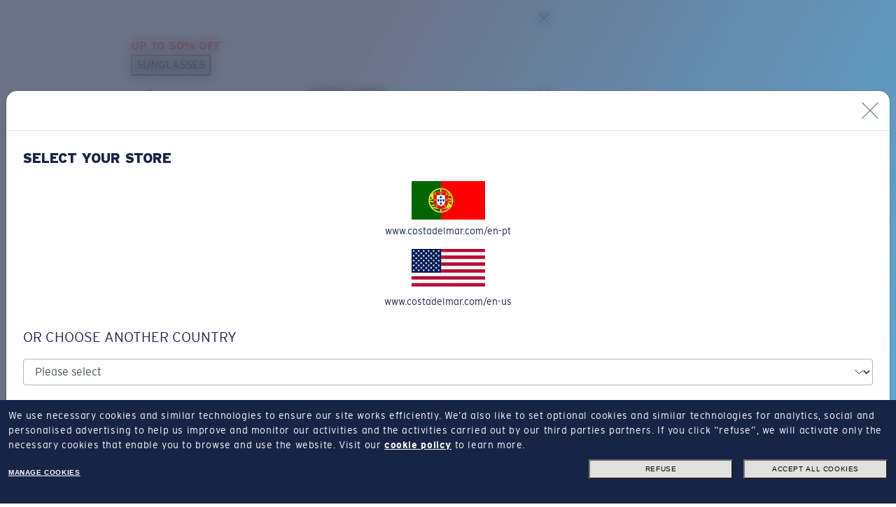

--- FILE ---
content_type: text/css;charset=UTF-8
request_url: https://media.costadelmar.com/cms/resource/sites/costa%20del%20mar/united%20kingdom/english/test%20pages/loghi%20fix-35414-154.css
body_size: 2998
content:
.icon-pro-series-cyber-week-2023,
.icon-40th-anniversary,
.icon-catch-logo,
.icon-king-tide-white-logo,
.icon-king-tide-blue-logo {
width: 200px;
height: 100px;
background-position: bottom left
}
.icon-security-dark {
background-image: url(https://media.costadelmar.com/2024/Icons2024/CDM_ProtectionIcon.svg);
}
.icon-compare-frames-dark {
background-image: url(https://media.costadelmar.com/2024/Icons2024/CDM_CompareYourFrames_Icon.svg);
}
.icon-responsible-shipping-dark {
background-image: url(https://media.costadelmar.com/2024/Icons2024/CDM_FreeResponsibleShipping_Icon.svg);
}
.icon-calendar-dark {
background-image: url(https://media.costadelmar.com/2024/Icons2024/CDM_BookingIcon.svg);
}
.icon-store-dark {
background-image: url(https://media.costadelmar.com/2024/Icons2024/CDM_StoreIcon.svg);
}
.icon-afterpay-au
{
background-image: url(https://media.costadelmar.com/2024/AfterPay/AfterPay_Logo.png);
}
.icon-afterpay-au {
width: 200px;
height: 94px;
background-position: center;
display: inline-block;
background-size: contain;
background-repeat: no-repeat;
}
.icon-calendar-dark,
.icon-store-dark,
.icon-compare-frames-dark,
.icon-security-dark,
.icon-responsible-shipping-dark {
width: 40px;
height: 40px;
background-position: center;
display: inline-block;
background-size: contain;
background-repeat: no-repeat;
}
.icon-doctor-locator {
width: 50px;
height: auto;
background-position: center;
}
.after-pay-dark-2024 {
background-image: url(https://media.costadelmar.com/2024/AfterPay/Primary%20-%20Now%20On%20-%20Dark.png);
width: 200px;
height: 94px;
background-position: center;
display: inline-block;
background-size: contain;
background-repeat: no-repeat;
}
.trust-pilot-2024 {
background-image: url(https://media.costadelmar.com/2024/TrustPilot/icon_D.svg);
width: 200px;
height: 40px;
background-position: center;
display: inline-block;
background-size: contain;
background-repeat: no-repeat;
}
.icon-el-buen-fin-2023 {
width: 400px;
height: 100px;
background-position: bottom left;
background-image: url(https://media.costadelmar.com/2023/CyberWeek/EBFLogo_MX.svg)
}
.icon-pro-series-cyber-week-2023 {
width: 400px;
height: 100px;
background-position: bottom left;
background-image: url(https://media.costadelmar.com/2023/CyberWeek/ProSeries.svg)
}
.king-tide-best-category {
width: 400px;
height: 100px;
background-position: bottom left;
background-image: url(https://media.costadelmar.com/2023/King_Tide/KT_LogoRefresh_iCast.png)
}
.icon-doctor-locator {
background-image: url(https://media.costadelmar.com/2023/Icon/Doctor.png)
}
.icon-customer-week-2024 {
background-image: url(https://media.costadelmar.com/2024/CostaCrewDays2024/CREWDAYS2024_1.svg);
}
.icon-customer-week-2024-mx {
background-image: url(https://media.costadelmar.com/2024/CostaCrewDays2024/DIASCOSTA2024.svg);
}
/*MX ONLY */
#cm-placement-PLP_tile_banner_2 .icon-customer-week-2024-mx {
background-position: center;
width: 70px;
height: 70px;
}
#cm-placement-PLP_tile_banner_2 .icon-customer-week-2024 {
background-position: center;
width: 100px;
height: 100px;
}
.icon-customer-week-2024,
.icon-customer-week-2024-mx {
width: 100px;
height: 100px;
background-position: left;
}
.icon-idme {
background-image: url(https://media.costadelmar.com/2024/ID.me/Logo.svg);
width: 100px;
height: 100px;
background-position: center;
}
.icon-idme,
.icon-customer-week-2024-mx,
.icon-customer-week-2024,
.icon-el-buen-fin-2023,
.icon-pro-series-cyber-week-2023,
.icon-doctor-locator,
.icon-40th-anniversary,
.icon-catch-logo,
.icon-king-tide-white-logo,
.icon-king-tide-blue-logo,
.icon-wow-title-2023,
.king-tide-best-category {
display: inline-block;
background-size: contain;
background-repeat: no-repeat;
padding: 0 !important
}
.icon-king-tide-white-logo {
background-image: url(https://media.costadelmar.com/2023/King_Tide/KTLogo_White.svg)
}
.icon-catch-logo {
background-image: url(https://media.costadelmar.com/2023/CatchPayment/CatchLogo.png)
}
.icon-king-tide-blue-logo {
background-image: url(https://media.costadelmar.com/2023/King_Tide/Refresh2808/KTLogo_Dark.png)
}
.icon-40th-anniversary {
background-image: url(https://media.costadelmar.com/2023/40th/40AnniversaryCDMLogo.png)
}
.icon-wow-title-2023 {
width: 500px;
height: 80px;
background-image: url(https://media.costadelmar.com/2023/WOW_lp/Title-Horizontal.png);
background-position: center
}
.icon-cw-2023,
.icon-transitionsgen8,
.icon-untangled-dark {
height: 100px;
display: inline-block;
background-size: contain;
background-repeat: no-repeat;
background-position: bottom right
}
.icon-cw-2023 {
width: 100px;
background-image: url(https://media.costadelmar.com/2023/CrewDays2023/CrewDaysLogo.png);
padding: 0 !important
}
.icon-transitionsgen8,
.icon-untangled-dark {
width: 200px
}
.icon-del-mar-dark,
.icon-freedom-series,
.icon-ocearch-dark,
.icon-sunset-specials {
width: 200px;
height: 40px;
padding: 0 !important
}
.icon-btt,
.icon-clean-water,
.icon-del-mar-dark,
.icon-freedom-series,
.icon-hotfashion,
.icon-mx-hot-sale-2024,
.icon-hotsale,
.icon-indifly,
.icon-ocearch,
.icon-ocearch-dark,
.icon-one-coast,
.icon-pro-series,
.icon-pro-series-blue,
.icon-sunset-specials,
.icon-tbf,
.icon-untangled {
background-position: bottom left;
display: inline-block;
background-size: contain;
background-repeat: no-repeat
}
.icon-transitionsgen8 {
background-image: url(https://media.costadelmar.com/2022/Transitions/TransitionsLogo_Min.png);
padding: 0 !important
}
#product-advantages-collapse .icon-untangled-pdp-collection+div::after,
.icon-untangled-dark {
background-image: url(https://media.costadelmar.com/images/website/pdp/productAdvantages/Untangled_Dark.png)
}
.icon-untangled-dark {
padding: 0 !important
}
.icon-freedom-series {
background-image: url(https://media.costadelmar.com/images/website/pdp/productAdvantages/Freedom_Series_Badge.png)
}
#product-advantages-collapse .icon-ocearch-pdp-collection+div::after,
.icon-ocearch-dark {
background-image: url(https://media.costadelmar.com/images/website/pdp/productAdvantages/OCEARCH_Logo_Dark.png)
}
#product-advantages-collapse .icon-del-mar-pdp-collection+div::after,
.icon-del-mar-dark {
background-image: url(https://media.costadelmar.com/images/website/pdp/productAdvantages/del-mar-collection-logo-dark.png)
}
.icon-sunset-specials {
background-image: url(https://media.costadelmar.com/images/website/badges/SS_Logo_Blue.png)
}
.icon-btt,
.icon-clean-water,
.icon-tbf,
.icon-untangled {
height: 200px;
padding: 0 !important
}
.icon-tbf {
width: 150px;
background-image: url(https://media.costadelmar.com/images/website/hp/holiday2021/advent/1225/TBF_Logo_Light.png)
}
.icon-btt {
width: 250px;
background-image: url(https://media.costadelmar.com/images/website/hp/holiday2021/advent/1222/btt-logo-main.png)
}
.icon-clean-water {
width: 300px;
background-image: url(https://media.costadelmar.com/images/website/hp/holiday2021/advent/1219/CFCW_Logo_Light.png)
}
.icon-untangled {
width: 200px;
background-image: url(https://media.costadelmar.com/images/website/hp/holiday2021/advent/1215/Untangled_Lockup_Light.png)
}
.icon-one-coast {
width: 200px;
height: 200px;
background-image: url(https://media.costadelmar.com/images/website/pages/collection/Onecoast_Light.png);
padding: 0 !important
}
.icon-mx-hot-sale-2024,
.icon-hotfashion,
.icon-hotsale,
.icon-pro-series,
.icon-pro-series-blue {
width: 100px;
height: 100px
}
.icon-pro-series {
background-image: url(https://media.costadelmar.com/images/website/hp/holiday2021/advent/1202/ProSeries-Logo-White.png);
padding: 0 !important
}
.icon-pro-series-blue {
background-image: url(https://media.costadelmar.com/images/website/pages/proseriesJosePro/ProSeriesLogoBlu.svg);
padding: 0 !important
}
.icon-indifly,
.icon-ocearch {
width: 200px;
height: 200px;
padding: 0 !important
}
.icon-indifly {
background-image: url(https://media.costadelmar.com/images/website/hp/holiday2021/advent/1203/Indiflylogo.png)
}
.icon-ocearch {
background-image: url(https://media.costadelmar.com/images/website/hp/holiday2021/advent/1209/OCEARCH_Logo_Light.png);
margin-bottom: 30px !important
}
.icon-hotfashion {
background-image: url(https://media.costadelmar.com/images/badges/hot-fashion-mx.svg);
padding: 0 !important
}
.icon-mx-hot-sale-2024 {
background-image: url(https://media.costadelmar.com/2024/LogoHotSale2024.svg);
}
.icon-hotsale {
background-image: url(https://media.costadelmar.com/images/website/hp/HotSale_logo_MX.png);
padding: 0 !important
}
.icon-flashsale-may-2023,
.icon-sunset-specials-white {
display: inline-block;
background-size: contain;
background-repeat: no-repeat;
background-position: center;
padding: 0 !important
}
.icon-flashsale-may-2023 {
width: 600px;
height: 300px;
background-image: url(https://media.costadelmar.com/2023/FlashSale/FlashSaleLogoV2.png)
}
.icon-sunset-specials-white {
width: 400px;
height: 150px;
background-image: url(https://media.costadelmar.com/2023/SunsetSpecials/SunsetSpecialsLogo_06.png)
}
@media (max-width:1400px) {
/* MX ONLY */
#cm-placement-PLP_tile_banner_2 .icon-customer-week-2024-mx {
background-position: center;
width: 40px;
height: 40px;
}
#cm-placement-PLP_tile_banner_2 .icon-customer-week-2024 {
background-position: center;
width: 70px;
height: 70px;
}
.icon-flashsale-may-2023 {
width: 500px;
height: 200px
}
}
@media (max-width:1200px) {
.icon-flashsale-may-2023 {
width: 400px;
height: 160px
}
.icon-customer-week-2024,
.icon-customer-week-2024-mx {
display: none;
}
}
/* MOBILE VERSION */
@media (max-width:767px) {
#cm-placement-PLP_tile_banner_2 .icon-customer-week-2024,
#cm-placement-PLP_tile_banner_2 .icon-customer-week-2024-mx {
background-position: center;
width: 40px;
height: 40px;
}
.icon-customer-week-2024,
.icon-customer-week-2024-mx {
display: inline-block;
width: 100px;
height: 100px;
background-position: center;
}
.trust-pilot-2024 {
background-image: url(https://media.costadelmar.com/2024/TrustPilot/icon_D.svg);
width: 200px;
}
.icon-king-tide-white-logo {
width: 100px;
}
.icon-el-buen-fin-2023 {
height: 50px;
}
.icon-king-tide-blue-logo {
width: 100px;
}
.icon-pro-series-cyber-week-2023 {
width: 200px;
background-position: center;
}
.king-tide-best-category {
width: 300px
}
.icon-40th-anniversary {
background-position: center
}
.icon-wow-title-2023 {
width: 300px;
height: 40px
}
.icon-flashsale-may-2023 {
display: none
}
.icon-untangled-dark {
width: 150px;
background-position: bottom center
}
.icon-untangled {
width: 120px
}
.icon-btt,
.icon-clean-water {
width: 200px
}
.icon-tbf {
width: 100px
}
.icon-indifly {
width: 120px
}
.icon-ocearch {
width: 60px;
margin-bottom: 0 !important
}
.icon-pro-series {
background-image: url(https://media.costadelmar.com/images/website/pages/proseries22/ProSeries22_logo_D.svg);
width: 200px;
height: 100px
}
.icon-sustainability_hub {
background-image: url(https://media.costadelmar.com/2022/Sustainability-hub/assets/logos/Protect_LOGO_W.svg);
width: 200px;
height: 100px
}
.icon-sunset-specials-white {
width: 200px;
height: 80px;
background-image: url(https://media.costadelmar.com/2023/SunsetSpecials/SSLogo_M.svg);
display: inline-block;
background-size: contain;
background-repeat: no-repeat;
background-position: bottom left;
padding: 0 !important
}
}
.icon-collection-del-mar-logo,
.icon-collection-pro-series-logo,
.icon-collection-untangled-logo,
.icon-king-tide-logo,
.icon-lens-type-inshore-logo,
.icon-lens-type-low-light-logo,
.icon-lens-type-open-water-logo,
.icon-lens-type-water-sports-logo {
display: inline-block;
background-size: contain;
background-repeat: no-repeat;
background-position: center;
height: 80px;
width: 200px
}
/* PDP ADVANTAGES */
.icon-lens-type-water-sports-logo {
background-image: url(https://media.costadelmar.com/images/collections/editorial-plp/EverydayActivities_ICN.png);
padding: 0 !important
}
.icon-lens-type-inshore-logo {
background-image: url(https://media.costadelmar.com/images/collections/editorial-plp/VariableLight_ICN.png);
padding: 0 !important
}
.icon-lens-type-low-light-logo {
background-image: url(https://media.costadelmar.com/images/collections/editorial-plp/LowLight_ICN.png);
padding: 0 !important
}
.icon-king-tide-logo {
background-image: url(https://media.costadelmar.com/2023/King_Tide/KingTideLogo.png);
padding: 0 !important
}
.icon-lens-type-open-water-logo {
background-image: url(https://media.costadelmar.com/images/collections/editorial-plp/OpenWater_ICN.png);
padding: 0 !important
}
.icon-collection-del-mar-logo {
background-image: url(https://media.costadelmar.com/images/collections/editorial-plp/DelMar_Logo.png);
padding: 0 !important
}
.icon-collection-pro-series-logo {
background-image: url(https://media.costadelmar.com/images/collections/editorial-plp/ProSeries_Logo.png);
padding: 0 !important
}
.icon-collection-untangled-logo {
background-image: url(https://media.costadelmar.com/images/collections/editorial-plp/Untangled_Logo.png);
padding: 0 !important
}
#product-advantages-collapse .icon-del-mar-pdp-collection+div::after,
#product-advantages-collapse .icon-freedom-series-pdp-collection+div::after,
#product-advantages-collapse .icon-ocearch-pdp-collection+div::after,
#product-advantages-collapse .icon-untangled-pdp-collection+div::after,
.icon-del-mar-pdp-collection,
.icon-freedom-series-pdp-collection,
.icon-ocearch-pdp-collection,
.icon-untangled-pdp-collection {
display: inline-block;
background-size: contain;
background-repeat: no-repeat;
background-position: bottom left;
padding: 0 !important
}
#product-advantages-collapse .icon-ocearch-pdp-collection+div::after,
#product-advantages-collapse .icon-untangled-pdp-collection+div::after {
content: '';
width: 200px;
height: 80px
}
#product-advantages-collapse .icon-del-mar-pdp-collection+div::after {
content: '';
width: 200px;
height: 60px
}
#product-advantages-collapse .icon-freedom-series-pdp-collection+div::after {
content: '';
width: 200px;
height: 80px;
background-image: url(https://media.costadelmar.com/images/website/pdp/productAdvantages/Freedom_Series_Badge.png)
}
.icon-del-mar-pdp-collection,
.icon-freedom-series-pdp-collection,
.icon-ocearch-pdp-collection,
.icon-untangled-pdp-collection {
min-width: 40px;
height: 40px;
background-image: url(https://media.costadelmar.com/images/icons/costa_collection_logo.png);
margin-right: 6px !important
}
.cm-anchor-chips .icon-anchor-gg-emoji-sunglasses,
.cm-anchor-chips .icon-anchor-gg-emoji-bestsellers,
.cm-anchor-chips .icon-anchor-gg-emoji-proseries,
.cm-anchor-chips .icon-anchor-gg-emoji-newarrivals,
.cm-anchor-chips .icon-anchor-gg-emoji-prescription,
.cm-anchor-chips .icon-anchor-gg-emoji-apparel,
.cm-anchor-chips .icon-anchor-gg-emoji-lifestyle,
.cm-anchor-chips .icon-emoji-pen,
.cm-anchor-chips .icon-emoji-dollar-bag,
.cm-anchor-chips .icon-emoji-doctor-woman,
.cm-anchor-chips .icon-emoji-woman,
.cm-anchor-chips .icon-emoji-man,
.cm-anchor-chips .icon-emoji-man-pc,
.cm-anchor-chips .icon-anchor-gg-emoji-untangled{
  width: 28px;
  height: 24px;
  display: inline-block;
  background-size: contain;
  background-repeat: no-repeat;
  background-position: center center;
  padding: 0 !important;
  margin: -6px 0;
}
.cm-anchor-chips .icon-anchor-gg-emoji-sunglasses{
  background-image: url(https://media.costadelmar.com/2024/Holiday+CyberWeek/GG_Chips_Sunglasses.png?version=2);
}
.cm-anchor-chips .icon-anchor-gg-emoji-bestsellers{
  background-image: url(https://media.costadelmar.com/2024/Holiday+CyberWeek/GG_Chips_BestSellers.png?version=2);
}
.cm-anchor-chips .icon-anchor-gg-emoji-proseries{
  background-image: url(https://media.costadelmar.com/2024/Holiday+CyberWeek/GG_Chips_ProSeries.png?version=2);
}
.cm-anchor-chips .icon-anchor-gg-emoji-newarrivals{
  background-image: url(https://media.costadelmar.com/2024/Holiday+CyberWeek/GG_Chips_NewArrivals.png?version=2);
}
.cm-anchor-chips .icon-anchor-gg-emoji-prescription{
  background-image: url(https://media.costadelmar.com/2024/Holiday+CyberWeek/GG_Chips_Prescription.png?version=2);
}
.cm-anchor-chips .icon-anchor-gg-emoji-apparel{
  background-image: url(https://media.costadelmar.com/2024/Holiday+CyberWeek/GG_Chips_Apparel.png?version=2);
}
.cm-anchor-chips .icon-anchor-gg-emoji-lifestyle{
  background-image: url(https://media.costadelmar.com/2024/Holiday+CyberWeek/GG_Chips_Lifestyle.png?version=2);
}
.cm-anchor-chips .icon-emoji-man-pc{
  background-image: url(https://media.costadelmar.com/2025/Icons/Gift_Guide/Exclusive.png);
}
.cm-anchor-chips .icon-emoji-pen{
  background-image: url(https://media.costadelmar.com/2025/Icons/Gift_Guide/Engraved.png);
}
.cm-anchor-chips .icon-emoji-dollar-bag{
  background-image: url(https://media.costadelmar.com/2025/Icons/Gift_Guide/Price.png);
}
.cm-anchor-chips .icon-emoji-doctor-woman{
  background-image: url(https://media.costadelmar.com/2025/Icons/Gift_Guide/Prescription.png);
}
.cm-anchor-chips .icon-emoji-woman{
  background-image: url(https://media.costadelmar.com/2025/Icons/woman.png);
}
.cm-anchor-chips .icon-emoji-man{
  background-image: url(https://media.costadelmar.com/2025/Icons/man.png);
}
.cm-anchor-chips .icon-anchor-gg-emoji-untangled{
  background-image: url(https://media.costadelmar.com/2024/Holiday+CyberWeek/GG_Chips_Untangled.png?version=2);
}
.icon-anchor-emoji-elbuenfin {  width: 101px;  height: 100px;  background-image: url(https://media.costadelmar.com/2025/BuenFin/LOGO%20BUEN%20FIN-XV%20ANIVERSARIO.svg);  display: inline-block;  background-size: contain;  background-repeat: no-repeat;  background-position: center center;  padding: 0 !important}
.cm-anchor-chips .icon-anchor-gg-emoji-accessories{
width: 28px;
height: 24px;
display: inline-block;
background-size: contain;
background-repeat: no-repeat;
background-position: center center;
padding: 0 !important;
margin: -6px 0;
background-image: url(
https://media.costadelmar.com/2024/Holiday+CyberWeek/GG_Chips_Accessories.png?version=2);
}
.cm-anchor-chips .icon-emoji-fire{
  width: 28px;
  height: 24px;
  display: inline-block;
  background-size: contain;
  background-repeat: no-repeat;
  background-position: center center;
  padding: 0 !important;
  margin: -6px 0;
  background-image: url(https://media.costadelmar.com/2025/Icons/best_seller_icon.png);
}
.cm-anchor-chips .icon-emoji-magnifying-glass{
  width: 28px;
  height: 24px;
  display: inline-block;
  background-size: contain;
  background-repeat: no-repeat;
  background-position: center center;
  padding: 0 !important;
  margin: -6px 0;
  background-image: url(https://media.costadelmar.com/2025/Icons/prescription_icon.png);
}
.cm-anchor-chips .icon-anchor-gg-emoji-sunglasses,
.cm-anchor-chips .icon-anchor-gg-emoji-prescription{
  width: 32px;
  height: 32px;
  margin: -10px 0;
}
.icon-emoji-gift,
.icon-emoji-fsa-hsa,
.icon-emoji-get-support,
.icon-emoji-refer-a-friend,
.icon-emoji-retainers-advisor,
.icon-emoji-size-fit
{
  width: 40px;
  height: 40px;
  display: inline-block;
  background-size: contain;
  background-repeat: no-repeat;
  background-position: center center;
  padding: 0 !important;
}
.icon-emoji-gift{
  background-image: url(https://media.costadelmar.com/2025/NewFooterSection/Corporate_Gifting.svg);
}
.icon-emoji-fsa-hsa{
  background-image: url(https://media.costadelmar.com/2025/NewFooterSection/FSA_HSA.svg);
}
.icon-emoji-get-support{
  background-image: url(https://media.costadelmar.com/2025/NewFooterSection/Get_Support.svg);
}
.icon-emoji-refer-a-friend{
  background-image: url(https://media.costadelmar.com/2025/NewFooterSection/Refer_Friend.svg);
}
.icon-emoji-retainers-advisor{
  background-image: url(https://media.costadelmar.com/2025/NewFooterSection/Retainers_Advisor.svg);
}
.icon-emoji-size-fit{
  background-image: url(https://media.costadelmar.com/2025/NewFooterSection/Size_Fit.svg);
}
.icon-emoji-user-blue-circle,
.icon-emoji-star-blue-circle,
.icon-emoji-gift-blue-circle,
.icon-emoji-hand-gift,
.icon-emoji-flake,
.icon-emoji-star-loyalty,
.icon-emoji-flake-circle
{
  width: 60px;
  height: 60px;
  display: inline-block;
  background-size: contain;
  background-repeat: no-repeat;
  background-position: center center;
  padding: 0 !important;
}
.icon-emoji-star-loyalty{
  background-image:
url(https://media.costadelmar.com/2025/Icons/Loyalty/Star.svg);
}
.icon-emoji-flake{
  background-image:
url(https://media.costadelmar.com/2025/Icons/Loyalty/Level_Up.svg);
}
.icon-emoji-hand-gift{
  background-image:
url(https://media.costadelmar.com/2025/Icons/Loyalty/Benefits.svg);
}
.icon-emoji-gift-blue-circle{
  background-image:
url(https://media.costadelmar.com/2025/Icons/Loyalty/03.svg);
}
.icon-emoji-star-blue-circle{
  background-image:
url(https://media.costadelmar.com/2025/Icons/Loyalty/01.svg);
}
.icon-emoji-user-blue-circle{
  background-image:
url(https://media.costadelmar.com/2025/Icons/Loyalty/00.svg);
}
.icon-emoji-flake-circle{
  background-image:
url(https://media.costadelmar.com/2025/Icons/Loyalty/02.svg);
}
.icon-emoji-drifter,
.icon-emoji-captain,
.icon-emoji-explorer,
.icon-emoji-voyager
{
  width: 70px;
  height: 70px;
  display: inline-block;
  background-size: contain;
  background-repeat: no-repeat;
  background-position: center left;
  padding: 0 !important;
}

.icon-emoji-captain{
  background-image:
url(https://media.costadelmar.com/2025/Icons/Loyalty/Captain.svg);
}
.icon-emoji-explorer{
  background-image:
url(https://media.costadelmar.com/2025/Icons/Loyalty/Explorer.svg);
}
.icon-emoji-drifter{
  background-image:
url(https://media.costadelmar.com/2025/Icons/Loyalty/Drifter.svg);
}
.icon-emoji-voyager{
  background-image:
url(https://media.costadelmar.com/2025/Icons/Loyalty/Voyager.svg);
}
.icon-security-white::before,
.icon-compare-frames-white::before{
  width: 38px;
  height: 40px;
  display: block;
  background-size: contain;
  background-repeat: no-repeat;
  background-position: center left;
  padding: 0 !important;
  content: '';
}
.icon-security-white::before {
  background-image:
url(https://media.costadelmar.com/2025/Icons/Footer_Bar/eyewear_protection_plan.png);
}
.icon-compare-frames-white::before {
  background-image:
url(https://media.costadelmar.com/2025/Icons/Footer_Bar/product_comparator.png);
}


--- FILE ---
content_type: application/javascript
request_url: https://www.costadelmar.com/LT6vxWmk8-o7/lote51JuES/UG/rumOtzXa9t9zfL5kat/CBoHAg/cHc/JDyhpcHwB
body_size: 179293
content:
(function(){if(typeof Array.prototype.entries!=='function'){Object.defineProperty(Array.prototype,'entries',{value:function(){var index=0;const array=this;return {next:function(){if(index<array.length){return {value:[index,array[index++]],done:false};}else{return {done:true};}},[Symbol.iterator]:function(){return this;}};},writable:true,configurable:true});}}());(function(){hb();vVX();d4X();var hU=function(){B7=["\x6c\x65\x6e\x67\x74\x68","\x41\x72\x72\x61\x79","\x63\x6f\x6e\x73\x74\x72\x75\x63\x74\x6f\x72","\x6e\x75\x6d\x62\x65\x72"];};var KF=function(){cU=["\x61\x70\x70\x6c\x79","\x66\x72\x6f\x6d\x43\x68\x61\x72\x43\x6f\x64\x65","\x53\x74\x72\x69\x6e\x67","\x63\x68\x61\x72\x43\x6f\x64\x65\x41\x74"];};var Vz=function(rN,gS){return rN&gS;};var tf=function bU(KN,TQ){'use strict';var J7=bU;switch(KN){case jX:{KS.push(CH);var gE=Kn()[bY(ES)].call(null,BE,lF,CY,Q4);try{var pO=KS.length;var gP=cE(vv);if(DX[hn()[nf(Yf)].apply(null,[gY,cP,q4,ZH])]&&DX[hn()[nf(Yf)](OY,cP,q4,ZH)][WO(typeof LO()[QY(IS)],'undefined')?LO()[QY(Wp)](wV,JY,xS):LO()[QY(mp)](b7,EV,n7)]&&DX[hn()[nf(Yf)](XS,cP,q4,ZH)][LO()[QY(Wp)].call(null,kF,JY,xS)][Mn()[HS(kF)](E7,cE(wn),Jp,vF)]){var PO=DX[hn()[nf(Yf)].apply(null,[Kv,cP,q4,ZH])][LO()[QY(Wp)](OY,JY,xS)][Mn()[HS(kF)](E7,kN,Jp,cE([]))][Kn()[bY(WQ)].apply(null,[RQ,Uf,Bv,S7])]();var hf;return KS.pop(),hf=PO,hf;}else{var Nf;return KS.pop(),Nf=gE,Nf;}}catch(UN){KS.splice(EE(pO,gU),Infinity,CH);var SP;return KS.pop(),SP=gE,SP;}KS.pop();}break;case NX:{var kQ=TQ[v8];KS.push(vF);if(WO(typeof DX[m6(typeof LO()[QY(tp)],lE('',[][[]]))?LO()[QY(mp)](cF,hF,r4):LO()[QY(ff)].call(null,w6,LQ,sH)],Kn()[bY(bQ)].apply(null,[bH,JN,d4,ff]))&&lY(kQ[DX[LO()[QY(ff)](TE,LQ,sH)][Kn()[bY(nS)].apply(null,[Ip,U7,jp,bQ])]],null)||lY(kQ[LO()[QY(TN)](S7,pQ,Of)],null)){var DF;return DF=DX[TV()[Zn(bQ)](x7,GQ,pN)][Kn()[bY(v4)].apply(null,[YV,sH,sY,bQ])](kQ),KS.pop(),DF;}KS.pop();}break;case GI:{var N7=TQ[v8];var Fp=TQ[vv];KS.push(HF);if(r7(Fp,null)||HU(Fp,N7[TV()[Zn(wn)](hY,NF,jn)]))Fp=N7[TV()[Zn(wn)](hY,FH,jn)];for(var jU=D8[hn()[nf(x7)](lp,mU,bQ,EP)](),M6=new (DX[TV()[Zn(bQ)].call(null,x7,vF,dO)])(Fp);RS(jU,Fp);jU++)M6[jU]=N7[jU];var g7;return KS.pop(),g7=M6,g7;}break;case N2:{KS.push(Gf);throw new (DX[LO()[QY(lp)](bQ,sp,wY)])(LO()[QY(lQ)](BH,vV,BS));}break;case Wv:{var GV=TQ[v8];KS.push(XH);var gp;return gp=cE(cE(GV[hn()[nf(Yf)](Q4,Np,q4,ZH)]))&&cE(cE(GV[hn()[nf(Yf)](kN,Np,q4,ZH)][TV()[Zn(v6)].call(null,UY,ZH,mE)]))&&GV[hn()[nf(Yf)](gY,Np,q4,ZH)][TV()[Zn(v6)](UY,bQ,mE)][wn]&&m6(GV[hn()[nf(Yf)](IE,Np,q4,ZH)][TV()[Zn(v6)].call(null,UY,YV,mE)][wn][Kn()[bY(WQ)](RQ,gU,Cf,tO)](),TV()[Zn(NF)].call(null,qE,DE,GE))?Mn()[HS(bQ)].call(null,G8,cE(cE([])),IS,EF):WO(typeof LO()[QY(TH)],lE('',[][[]]))?LO()[QY(Rf)].call(null,dz,ZN,Bp):LO()[QY(mp)].call(null,rV,n6,DQ),KS.pop(),gp;}break;case PM:{var sS=TQ[v8];KS.push(lN);var qP=m6(typeof Kn()[bY(XS)],'undefined')?Kn()[bY(hH)](AF,x7,LY,TN):Kn()[bY(tp)].apply(null,[fp,cE({}),G7,cE(cE([]))]);var Pp=m6(typeof Kn()[bY(kV)],'undefined')?Kn()[bY(hH)](CN,BH,mQ,JN):Kn()[bY(tp)](fp,w6,G7,Wn);if(sS[m6(typeof Kn()[bY(TE)],lE([],[][[]]))?Kn()[bY(hH)](IP,cE([]),Y6,t6):Kn()[bY(bH)](X6,Rf,FF,EP)]){var R6=sS[m6(typeof Kn()[bY(rV)],lE('',[][[]]))?Kn()[bY(hH)](vn,bn,XS,tO):Kn()[bY(bH)].apply(null,[X6,mp,FF,j6])][Kn()[bY(Wp)](zz,nV,LF,cE(wn))](TV()[Zn(cf)](ES,Gf,p4));var zS=R6[pE()[Tz(mV)].apply(null,[pn,bQ,Jp,L7])](TO()[Z4(JN)](t6,SF,XS,mS,nY,mV));if(zS){var m7=zS[TV()[Zn(rp)](mp,cE(cE(wn)),WV)](TV()[Zn(j6)].call(null,U7,tO,nQ));if(m7){qP=zS[m6(typeof dV()[vU(F4)],lE(TV()[Zn(bH)].apply(null,[NU,mV,NO]),[][[]]))?dV()[vU(EP)].call(null,QF,Q4,gY,FE,fQ,jn):dV()[vU(w6)].call(null,ff,kF,Sz,L7,cH,DE)](m7[hn()[nf(wQ)].apply(null,[Q4,LY,Pn,wQ])]);Pp=zS[dV()[vU(w6)](bQ,v6,cE(gU),L7,cH,DE)](m7[m6(typeof LO()[QY(wV)],lE([],[][[]]))?LO()[QY(mp)](ff,wp,sF):LO()[QY(YV)](cE(cE([])),qQ,dn)]);}}}var qp;return qp=DP(Tm,[Kn()[bY(hS)].apply(null,[I4,OO,QE,cS]),qP,LO()[QY(CN)](cE(wn),cV,vF),Pp]),KS.pop(),qp;}break;case pG:{var Hp=TQ[v8];KS.push(LY);var dQ=Hp[WO(typeof hn()[nf(lp)],'undefined')?hn()[nf(Yf)].call(null,F4,LC,q4,ZH):hn()[nf(ZH)](cS,MY,Cw,Qk)][pE()[Tz(IS)].apply(null,[sz,lp,DE,fk])];if(dQ){var Fs=dQ[Kn()[bY(WQ)](RQ,cE({}),Hs,nV)]();var Ih;return KS.pop(),Ih=Fs,Ih;}else{var r1;return r1=WO(typeof Kn()[bY(XS)],lE([],[][[]]))?Kn()[bY(ES)].apply(null,[BE,wV,p0,dz]):Kn()[bY(hH)].apply(null,[cK,gj,kh,Jk]),KS.pop(),r1;}KS.pop();}break;case MR:{KS.push(Lq);if(cE(DX[Mn()[HS(DE)].call(null,M1,nS,YK,cE(gU))][m6(typeof Mn()[HS(lF)],lE([],[][[]]))?Mn()[HS(gU)](X1,gY,Dg,gU):Mn()[HS(Xw)].call(null,UK,WQ,k3,U7)])){var Yc=m6(typeof DX[Mn()[HS(DE)].call(null,M1,cS,YK,cE(wn))][TO()[Z4(lN)](EP,cF,hA,kN,nY,wn)],Kn()[bY(bQ)].call(null,bH,sH,Bg,hF))?Mn()[HS(bQ)](mC,YV,IS,ff):pE()[Tz(Ss)].apply(null,[S0,K3,wY,jW]);var js;return KS.pop(),js=Yc,js;}var Ds;return Ds=Kn()[bY(ES)](BE,wn,Bz,BH),KS.pop(),Ds;}break;case xb:{var lD=TQ[v8];KS.push(Gh);var hD=Kn()[bY(ES)](BE,x7,nK,Gf);var Yr=WO(typeof Kn()[bY(FH)],lE([],[][[]]))?Kn()[bY(ES)](BE,wn,nK,cE(cE(wn))):Kn()[bY(hH)](fD,cE({}),Rq,cf);var V3=new (DX[m6(typeof TO()[Z4(Rf)],lE([],[][[]]))?TO()[Z4(Rf)].call(null,GQ,D1,n1,WK,D1,w6):TO()[Z4(F4)](Rf,Rf,Nq,bq,Rh,kN)])(new (DX[m6(typeof TO()[Z4(Ss)],lE(TV()[Zn(bH)](NU,lF,JY),[][[]]))?TO()[Z4(Rf)].call(null,cE([]),OA,mV,dq,S0,mp):TO()[Z4(F4)].apply(null,[O3,Rf,br,bq,Rh,tO])])(Kn()[bY(BS)].apply(null,[hr,cE({}),d4,cE(cE({}))])));try{var Vk=KS.length;var wA=cE([]);if(cE(cE(DX[Mn()[HS(DE)].call(null,Vr,cE(wn),YK,EF)][Kn()[bY(ZH)].apply(null,[Pr,cE(cE([])),G3,Uf])]))&&cE(cE(DX[Mn()[HS(DE)](Vr,j6,YK,cE(cE([])))][Kn()[bY(ZH)].call(null,Pr,hF,G3,gY)][Mr()[Ww(IS)].apply(null,[vg,JN,JP,b7])]))){var mK=DX[Kn()[bY(ZH)].apply(null,[Pr,fp,G3,ff])][Mr()[Ww(IS)].apply(null,[vg,JN,JP,sH])](DX[LO()[QY(qE)](ES,Lg,bn)][m6(typeof Mn()[HS(O3)],lE('',[][[]]))?Mn()[HS(gU)].apply(null,[AD,ff,ms,cE(gU)]):Mn()[HS(Rf)].call(null,ZD,F4,QK,F4)],Mn()[HS(j6)](R3,cE(gU),xS,hq));if(mK){hD=V3[VK()[c3(Zs)].apply(null,[wD,mp,br,mr])](mK[m6(typeof Mn()[HS(YV)],lE('',[][[]]))?Mn()[HS(gU)](MW,OY,xw,cE(cE(gU))):Mn()[HS(Zs)](cs,q3,IW,DE)][Kn()[bY(WQ)](RQ,OY,qq,Dj)]());}}Yr=WO(DX[Mn()[HS(DE)](Vr,t6,YK,cE(cE(wn)))],lD);}catch(Sw){KS.splice(EE(Vk,gU),Infinity,Gh);hD=pE()[Tz(Ss)].call(null,S0,K3,fp,VW);Yr=pE()[Tz(Ss)](S0,K3,Sz,VW);}var sw=lE(hD,jt(Yr,zk[Zs]))[Kn()[bY(WQ)].call(null,RQ,OO,qq,dz)]();var U3;return KS.pop(),U3=sw,U3;}break;case fd:{KS.push(Ec);var ED=DX[Kn()[bY(ZH)](Pr,Bp,kq,TN)][LO()[QY(kV)](K3,TY,W3)]?DX[Kn()[bY(ZH)](Pr,bn,kq,cE(cE(wn)))][TV()[Zn(Vc)](fp,ZH,Yh)](DX[Kn()[bY(ZH)].call(null,Pr,TN,kq,kF)][LO()[QY(kV)](pn,TY,W3)](DX[hn()[nf(Yf)](q3,nQ,q4,ZH)]))[m6(typeof Mn()[HS(Zs)],'undefined')?Mn()[HS(gU)](ND,lN,NU,tk):Mn()[HS(IW)](JD,GQ,tp,cE(cE(gU)))](Mn()[HS(O3)](gz,OO,ng,S7)):TV()[Zn(bH)].call(null,NU,cE([]),ME);var Qr;return KS.pop(),Qr=ED,Qr;}break;case MG:{KS.push(zj);var Pg=Kn()[bY(ES)](BE,SA,ss,cE(cE(gU)));if(DX[hn()[nf(Yf)](gY,x0,q4,ZH)]&&DX[hn()[nf(Yf)](tk,x0,q4,ZH)][TV()[Zn(v6)](UY,I4,FA)]&&DX[hn()[nf(Yf)](hq,x0,q4,ZH)][TV()[Zn(v6)].call(null,UY,U7,FA)][Kn()[bY(cH)](TH,cE(cE(gU)),c6,cS)]){var Fh=DX[hn()[nf(Yf)](wQ,x0,q4,ZH)][TV()[Zn(v6)](UY,cE(wn),FA)][Kn()[bY(cH)](TH,O3,c6,t6)];try{var Hr=KS.length;var R1=cE(vv);var Pq=DX[TV()[Zn(x7)].apply(null,[Cc,cE([]),dK])][Mn()[HS(TE)](Rc,Ss,MW,Q4)](wh(DX[TV()[Zn(x7)].call(null,Cc,K3,dK)][TO()[Z4(cF)](Dj,Rf,x7,Oq,St,cE(cE({})))](),YD))[Kn()[bY(WQ)](RQ,wY,O1,fp)]();DX[hn()[nf(Yf)](fp,x0,q4,ZH)][TV()[Zn(v6)].call(null,UY,dz,FA)][Kn()[bY(cH)].call(null,TH,Uf,c6,cE([]))]=Pq;var KD=m6(DX[hn()[nf(Yf)](w6,x0,q4,ZH)][WO(typeof TV()[Zn(QF)],lE([],[][[]]))?TV()[Zn(v6)](UY,gU,FA):TV()[Zn(SF)].call(null,SC,cE(gU),Dg)][Kn()[bY(cH)](TH,cE({}),c6,Nq)],Pq);var Cs=KD?Mn()[HS(bQ)](t7,Uf,IS,Gh):LO()[QY(Rf)].apply(null,[rV,CV,Bp]);DX[hn()[nf(Yf)](nV,x0,q4,ZH)][WO(typeof TV()[Zn(cS)],'undefined')?TV()[Zn(v6)](UY,Gf,FA):TV()[Zn(SF)](hj,n1,Mc)][m6(typeof Kn()[bY(hS)],lE('',[][[]]))?Kn()[bY(hH)](Gs,hA,Fq,Sz):Kn()[bY(cH)](TH,cE({}),c6,cE(wn))]=Fh;var f0;return KS.pop(),f0=Cs,f0;}catch(Ak){KS.splice(EE(Hr,gU),Infinity,zj);if(WO(DX[hn()[nf(Yf)](wV,x0,q4,ZH)][WO(typeof TV()[Zn(q3)],lE([],[][[]]))?TV()[Zn(v6)].apply(null,[UY,Q4,FA]):TV()[Zn(SF)](zA,XS,rp)][Kn()[bY(cH)].apply(null,[TH,gY,c6,gU])],Fh)){DX[hn()[nf(Yf)].apply(null,[fp,x0,q4,ZH])][TV()[Zn(v6)].apply(null,[UY,JN,FA])][Kn()[bY(cH)].call(null,TH,br,c6,QK)]=Fh;}var cD;return KS.pop(),cD=Pg,cD;}}else{var vK;return KS.pop(),vK=Pg,vK;}KS.pop();}break;case JT:{KS.push(mp);var XW=Kn()[bY(ES)].apply(null,[BE,Q4,Bh,Dj]);try{var PK=KS.length;var XA=cE([]);if(DX[hn()[nf(Yf)](v6,LY,q4,ZH)][TV()[Zn(v6)].call(null,UY,br,Qw)]&&DX[hn()[nf(Yf)](br,LY,q4,ZH)][TV()[Zn(v6)].apply(null,[UY,OO,Qw])][wn]&&DX[hn()[nf(Yf)].apply(null,[EF,LY,q4,ZH])][TV()[Zn(v6)].apply(null,[UY,gj,Qw])][wn][wn]&&DX[hn()[nf(Yf)](bQ,LY,q4,ZH)][TV()[Zn(v6)].call(null,UY,hA,Qw)][wn][wn][TV()[Zn(Sc)](Sc,rp,X1)]){var qj=m6(DX[hn()[nf(Yf)].call(null,nt,LY,q4,ZH)][TV()[Zn(v6)](UY,cF,Qw)][wn][wn][TV()[Zn(Sc)].call(null,Sc,cE(gU),X1)],DX[hn()[nf(Yf)](hq,LY,q4,ZH)][TV()[Zn(v6)].apply(null,[UY,Jp,Qw])][wn]);var XC=qj?Mn()[HS(bQ)](zr,O3,IS,t6):LO()[QY(Rf)](XS,Pj,Bp);var bw;return KS.pop(),bw=XC,bw;}else{var EW;return KS.pop(),EW=XW,EW;}}catch(G1){KS.splice(EE(PK,gU),Infinity,mp);var H1;return KS.pop(),H1=XW,H1;}KS.pop();}break;case QZ:{var Qt=TQ[v8];KS.push(Ps);var qD=m6(typeof TV()[Zn(SA)],'undefined')?TV()[Zn(SF)](sF,nS,tA):TV()[Zn(bH)].call(null,NU,DE,QO);var Qg=TV()[Zn(bH)].apply(null,[NU,cE([]),QO]);var Aw=WO(typeof hn()[nf(XS)],lE([],[][[]]))?hn()[nf(w6)](vF,YA,pC,br):hn()[nf(ZH)].call(null,XS,bK,Eh,bC);var T3=[];try{var xA=KS.length;var Jg=cE([]);try{qD=Qt[m6(typeof pE()[Tz(F4)],'undefined')?pE()[Tz(bQ)](v3,EA,sH,Us):pE()[Tz(lN)](RQ,Rf,FH,jP)];}catch(Iq){KS.splice(EE(xA,gU),Infinity,Ps);if(Iq[Mr()[Ww(wn)](pP,bH,WQ,Bw)][LO()[QY(v4)].apply(null,[cE(wn),jj,QF])](Aw)){qD=TV()[Zn(YV)].call(null,kr,cE(cE(gU)),Yq);}}var WA=DX[TV()[Zn(x7)](Cc,x7,HV)][Mn()[HS(TE)](Sp,WQ,MW,Sz)](wh(DX[TV()[Zn(x7)](Cc,Wn,HV)][TO()[Z4(cF)](dz,Rf,wV,Oq,pS,lp)](),YD))[Kn()[bY(WQ)](RQ,I4,WU,nV)]();Qt[m6(typeof pE()[Tz(wQ)],lE([],[][[]]))?pE()[Tz(bQ)](vD,S3,Yf,Ot):pE()[Tz(lN)].apply(null,[RQ,Rf,Rf,jP])]=WA;Qg=WO(Qt[pE()[Tz(lN)](RQ,Rf,Jk,jP)],WA);T3=[DP(Tm,[Mn()[HS(Zs)].call(null,TS,q3,IW,cF),qD]),DP(Tm,[TV()[Zn(EP)](I4,sH,LN),Vz(Qg,gU)[WO(typeof Kn()[bY(Ij)],lE('',[][[]]))?Kn()[bY(WQ)](RQ,mp,WU,cE(cE({}))):Kn()[bY(hH)].call(null,xk,pn,Xc,vF)]()])];var HD;return KS.pop(),HD=T3,HD;}catch(m0){KS.splice(EE(xA,gU),Infinity,Ps);T3=[DP(Tm,[Mn()[HS(Zs)].call(null,TS,cE(cE(wn)),IW,hH),qD]),DP(Tm,[m6(typeof TV()[Zn(hA)],lE('',[][[]]))?TV()[Zn(SF)].apply(null,[Et,Gh,ck]):TV()[Zn(EP)](I4,pn,LN),Qg])];}var wc;return KS.pop(),wc=T3,wc;}break;case DM:{KS.push(E0);try{var Vg=KS.length;var QA=cE({});var zK=new (DX[Mn()[HS(DE)].call(null,EH,Bp,YK,sH)][LO()[QY(Sc)](ES,MH,hS)][Mn()[HS(CN)](xz,cE(cE(gU)),gY,IE)][Mn()[HS(Sc)](vE,OO,L7,Sz)])();var qK=new (DX[Mn()[HS(DE)].call(null,EH,nt,YK,tO)][LO()[QY(Sc)](cE(cE(wn)),MH,hS)][Mn()[HS(CN)](xz,Nq,gY,lp)][TV()[Zn(UY)].apply(null,[hS,YV,c6])])();var lk;return KS.pop(),lk=cE(vv),lk;}catch(GC){KS.splice(EE(Vg,gU),Infinity,E0);var N0;return N0=m6(GC[TV()[Zn(K3)].apply(null,[ff,bn,Ez])][Kn()[bY(lF)].call(null,XS,Zs,SH,ZH)],LO()[QY(lp)].apply(null,[OY,Gn,wY])),KS.pop(),N0;}KS.pop();}break;case GZ:{var lc;KS.push(bc);return lc=cE(cj(WO(typeof Mn()[HS(t6)],lE('',[][[]]))?Mn()[HS(Rf)].call(null,RU,Sz,QK,hF):Mn()[HS(gU)].apply(null,[Mj,cE([]),O3,nt]),DX[Mn()[HS(DE)](QW,pn,YK,cE(wn))][LO()[QY(Sc)].apply(null,[MA,Qf,hS])][Mn()[HS(CN)](HQ,mp,gY,cE(gU))][WO(typeof Mn()[HS(nV)],lE('',[][[]]))?Mn()[HS(Sc)](bS,cE(wn),L7,cE(cE({}))):Mn()[HS(gU)].apply(null,[tA,cE(cE({})),ft,hF])])||cj(m6(typeof Mn()[HS(kN)],lE('',[][[]]))?Mn()[HS(gU)](sg,cE(cE(gU)),hs,cE({})):Mn()[HS(Rf)](RU,gU,QK,cE([])),DX[m6(typeof Mn()[HS(IE)],lE('',[][[]]))?Mn()[HS(gU)](SD,Lq,EC,cE(cE(wn))):Mn()[HS(DE)](QW,q3,YK,hF)][LO()[QY(Sc)](Ss,Qf,hS)][Mn()[HS(CN)](HQ,IE,gY,OY)][TV()[Zn(UY)].apply(null,[hS,QC,rA])])),KS.pop(),lc;}break;case G:{KS.push(MD);if(DX[Mn()[HS(DE)](O1,cE(cE({})),YK,cE({}))][LO()[QY(qE)](Ss,PA,bn)]){if(DX[Kn()[bY(ZH)].call(null,Pr,Bw,bc,cE({}))][Mr()[Ww(IS)](Tc,JN,JP,x7)](DX[Mn()[HS(DE)](O1,IW,YK,lp)][LO()[QY(qE)].apply(null,[b7,PA,bn])][Mn()[HS(Rf)](K0,kF,QK,ZH)],Mn()[HS(YV)](Ed,cE({}),QF,Gf))){var Hh;return Hh=Mn()[HS(bQ)].apply(null,[Qp,QC,IS,cE(cE(gU))]),KS.pop(),Hh;}var At;return At=pE()[Tz(Ss)](S0,K3,t6,N1),KS.pop(),At;}var f1;return f1=Kn()[bY(ES)](BE,x7,fh,MA),KS.pop(),f1;}break;case nT:{KS.push(fC);var Lj=Kn()[bY(ES)](BE,cE(cE(gU)),x4,nV);try{var Oh=KS.length;var dw=cE(vv);if(DX[hn()[nf(Yf)].call(null,MA,tD,q4,ZH)][TV()[Zn(v6)](UY,CN,qN)]&&DX[hn()[nf(Yf)].call(null,w6,tD,q4,ZH)][TV()[Zn(v6)].call(null,UY,cE(cE([])),qN)][zk[K3]]){var bg=m6(DX[m6(typeof hn()[nf(bQ)],lE(TV()[Zn(bH)](NU,cE(wn),KI),[][[]]))?hn()[nf(ZH)].call(null,dz,nc,QD,Lw):hn()[nf(Yf)](w6,tD,q4,ZH)][TV()[Zn(v6)](UY,gU,qN)][m6(typeof TV()[Zn(GQ)],lE([],[][[]]))?TV()[Zn(SF)](Fw,cS,Rw):TV()[Zn(Xw)](Oj,cE([]),jz)](zk[XS]),DX[hn()[nf(Yf)](gY,tD,q4,ZH)][TV()[Zn(v6)].call(null,UY,nV,qN)][wn]);var Nc=bg?WO(typeof Mn()[HS(hq)],lE([],[][[]]))?Mn()[HS(bQ)](jY,lF,IS,Bp):Mn()[HS(gU)](BK,cE(cE({})),Wt,cE([])):WO(typeof LO()[QY(U7)],lE('',[][[]]))?LO()[QY(Rf)](IS,Xp,Bp):LO()[QY(mp)].apply(null,[GQ,mC,GW]);var lg;return KS.pop(),lg=Nc,lg;}else{var cr;return KS.pop(),cr=Lj,cr;}}catch(Vt){KS.splice(EE(Oh,gU),Infinity,fC);var Dt;return KS.pop(),Dt=Lj,Dt;}KS.pop();}break;case X9:{KS.push(xS);try{var pj=KS.length;var Pt=cE({});var mW=wn;var zD=DX[Kn()[bY(ZH)].apply(null,[Pr,gj,Uc,F4])][Mr()[Ww(IS)].apply(null,[Fc,JN,JP,ff])](DX[TV()[Zn(Pr)](Yf,bn,RE)][Mn()[HS(Rf)](IA,DE,QK,ff)],TV()[Zn(lQ)].apply(null,[lN,MA,Rc]));if(zD){mW++;cE(cE(zD[Mn()[HS(Zs)].call(null,CA,IS,IW,SA)]))&&HU(zD[Mn()[HS(Zs)](CA,ES,IW,cE(cE(wn)))][Kn()[bY(WQ)](RQ,Kv,qt,TE)]()[Kn()[bY(kF)](UY,Nq,Ph,nt)](WO(typeof TV()[Zn(TE)],lE('',[][[]]))?TV()[Zn(TH)](Ij,Uf,Eh):TV()[Zn(SF)](JN,hA,Tr)),pw(gU))&&mW++;}var Wc=mW[Kn()[bY(WQ)](RQ,EP,qt,Vc)]();var Mw;return KS.pop(),Mw=Wc,Mw;}catch(CD){KS.splice(EE(pj,gU),Infinity,xS);var Rt;return Rt=Kn()[bY(ES)](BE,mV,Jq,kF),KS.pop(),Rt;}KS.pop();}break;}};var RS=function(Rk,FK){return Rk<FK;};var JC=function(AW){if(AW===undefined||AW==null){return 0;}var T1=AW["toLowerCase"]()["replace"](/[^a-z]+/gi,'');return T1["length"];};var Ek=function(){return Wg.apply(this,[Pb,arguments]);};var J0=function(Xh){return DX["unescape"](DX["encodeURIComponent"](Xh));};var Kt=function(){return DX["Math"]["floor"](DX["Math"]["random"]()*100000+10000);};var gA=function(Es,xD){return Es%xD;};function hb(){D8=Object['\x63\x72\x65\x61\x74\x65'](Object['\x70\x72\x6f\x74\x6f\x74\x79\x70\x65']);if(typeof window!=='undefined'){DX=window;}else if(typeof global!=='undefined'){DX=global;}else{DX=this;}}var EE=function(Kh,Ck){return Kh-Ck;};var Eq=function(){return pA.apply(this,[rd,arguments]);};var z0=function(Lh){var Bk=Lh%4;if(Bk===2)Bk=3;var Qs=42+Bk;var kg;if(Qs===42){kg=function S1(Kz,lA){return Kz*lA;};}else if(Qs===43){kg=function dg(gs,jc){return gs+jc;};}else{kg=function Ws(UA,fs){return UA-fs;};}return kg;};var WO=function(FD,R0){return FD!==R0;};var Vh=function(){return ["\x6c\x65\x6e\x67\x74\x68","\x41\x72\x72\x61\x79","\x63\x6f\x6e\x73\x74\x72\x75\x63\x74\x6f\x72","\x6e\x75\x6d\x62\x65\x72"];};var Vq=function(rW){if(rW===undefined||rW==null){return 0;}var j0=rW["replace"](/[\w\s]/gi,'');return j0["length"];};var zs=function(){cA=["8\x00GL2","R",":\v=7\x40","e\b69h27/5S+91","$M\b\x07GO\x078\"","9-","S\b/55MO4G|K","K\x07%Gn\t","*4","%>\f*P\n;\"VH","**J6","R\x3f\x3fI3N\x40##\v ;#+\x00\x07\f","4/-\x3f!,1)\r(0\n\x3f5-O(%KU","E\x00>)","-\x07;)","\f/.&M","B\x00$8\f+9/*","\f$7:#\" >\v>\x3f7","/=.","\x3f\b-.(\v!(\t \f",";","QfDRo4Ch`C#a\"AX#U6,ONHL;+\"p","{;PM\t\x3f8^=$8\'u(","ED:2 \x00-92!#!0)-D9","$XFD\v%","\"\x07=/)33M#\t","/),6#","8(29","<57,\'",",\"\\\x07","65-\\0","\v2KM","0\x40%uN2>7$$.=4","\x07=6#\x00\x07<9.2 \\8","C\n.3FD","/63#6\f","EE`*/a6;:3*)2>\b{8 1;CV*/<4\t\f$*\x07 \x00A>\x3fz82B*</6,\r.\r\n/+$&07-,(\vi*4\'!Uc#,/\x3f\x3f\x3ft\b%)3>9\x3fz\'82gB,< 6,#.\n + 609-,\vl:41!UI#//<\x3f\x3f\b%\"3\v>>\x3fz81B*=(6,\r.\b\n/+$07-,e\vi*49!Uc#,</\x3f\x3f0\b%-3><\x3fz82gB/< 6+#.\n/+ 607-,\vk_41!Zs#//;\x3f\x3f\b3%\"3+>>\x3f\fz86wB*< \n6,\r.\v\n/+$607,8\vi*4<!Uc#-</\x3f\x3f\x3f!\b% 3>:\x3fz382gB$< 6+.\n + 60&-,\vj*41!Zk#//\x3f\x3f\x3f\b3%\"3>>\x3f\nz87gB*< }6,\r.\n/+\'07-#\vi*42!Uc#+g/\x3f>\n)\b%.3>:\x3fz82gB=< 6(x.\n \x00+ 607-,\vj*41!Zk#//1\x3f\x3f\bh%\"3>>\x3fz80gB*</6,\r.\n/+#07-#\vi*43!Uc#,/\x3f\x3f\x3f|\b%(3><\x3f{-382gB-< 6.x.\n/\"+ 60;-,\vj41!Zs#//1\x3f\x3f\b3%\"3\v>>\x3fz87wB*< 6,\r.\n/+#607-,4\vi*4&!Uc#/</\x3f\x3f\x3ft\b%)3><0\x3fz82gB9< 6(\r.\v\"+ 640\x00|(2r8)6\x3f\x3f\tk(Z#C07P3\tb%#82kM(7\x3f \'\'+ :\x3f5&\v%Z)12jc#/+8\t\f9j <<7>=e2ck9;\x3f%):5\b:2\r\x00L+;2iF*/<<4\x3f\x3f/\f;8$7=i06r(D\'\x40-/<,\t\n/\f64$7I<i%c`(=\"^,k=)\" 2-,4Y.3tF$0\r\x3f,\t\v)\x07 54\x00>;&2c`(7f$\r,\r*)\x07 7\x3f>\x3fZ.3Y/+\x3f,%*\x07$4%h,\x40>2ckX:4\x3f,\t\fh \v)$7>5,qJ.2ck9+\x3f,&)\r0\t\f 2\x406+\b12[[\r=> /\fU4\x00L+:2ckX:<\t\t$n\x3f\x07\" \t#>>;i\'B*[x*/\r:.q/\fP5\x3f$5I<ia2ck[!3\n~1\x07\'47>0$(z2cw)\r9\b):j*0+&1i*22cg*/\r\x3f,} /\f;607y7\t*zL/(x\v9;5\x00V\t\"5>\nB,12c`(=2\v,\t\x07\n\v<u\x07=`;i\b12cv/\":a\t{^",">","\x07","\"i8\b*\f+\"0.\v\t;","><","l\x004GO","H\x002>),9(","*[.%[",".G$","(\f%27,2%2","\x3f)","=","095","+\f\x3f","%A$\x3fM\x40","96\r0\v23-\x076QB\x07\'8","/\x008\"3=<","=7\\46TD","\v\",&","wQ\v%-","a","09:[","%%\n!+9","\x07.","7<\b","2","0\"","\x006","70&O;PCU\bw-\n- 0,","!6TDK-;%<","8#","2%1|smo","cf\x00\x07;KP`|&P>Q->`^]ym=:fQQAfVOcfsUg\x40Sel\x3fU","MQ\x00","8.M","u","824n~\v592:(.<=4,:4","\x07<\x3f","A\x40\x078\"","2=,3","\x00\r6\v9*O\x07#","8","#","/41G","$d","47)1","(*=2/=","z",")3.k\x0760ME","4-)>","<<(","7*126","\x00\t0=23.M%qH\f\x006 ","+\f2\x3f\r6/","\r#>\x07","AwV\nN!-,m%6-+C\x3f{3%\b.\x00q:%\r!\".9+","LG","14\x3f=3","/(41!\v$\'+%I\"\x00",")/D92\x00KN","t","\v\f\x3f","_\x00 ",":(%G:&PR9","#\r\x00\x3f\v06O9","<2KB98>\b:%\x3f15\'5","K>",".\' )+=","\\_",".;*F","50|:WUX/48-",":%:3/)75","(<>\x3f7\b\x3f;KO6","\x00\t=","RT:.<","/\r\'",",&,=4/","\f8GB",">07I7","kO,P(L\x40\x07!)^\')%x;","WB\v$"," K8","\'","%$3","uPY1a","X;#CX8\v$\x3f&","T\x40\x072\x3f",">*+\x074","57< =/5,F"," )9(","RWnuG","\v%*%,\x0726\f","/7I#$\x00","VRr)$o\r[lLG\'muT\\eY[(6!\b,d*4W","\'#-7-5$","&",";0>,P","GR\x07:-\n\b","\'Gx","\"17+:>\v-N>V","CF6",")+\f/&K\x3f7A2","\'G\r2P2AS\f68",",1+2%0420","\n-9*72\f\n#0=","[","%#+9-:","5\n7(","\rqJ\x07\x3f","(","!%","#\v-\x3f1<2\v","=5/M","(8NDK:6 M!5\x3f1(C77{&F\v2P","%\r\x00>2*]","#(9-(","!\t\t","\nLU\v$%\r>8(%;0","\'",">",">2$\\\x07","0\x3f8\nrow","2\"","\v)%G\f","Qn\x00\x07>-\x3f4!","#Vu2\x3f\n\f%=","","27D","\r\v\':8","\v","263<","\f{\'UM<>3`waX>14!M(7]\fj","\rqJ\x07\x3fJI","(4\"Z\n31P\x40,\"*\b:",",+\x07","0492>","55\b\x00:757Q\f\x3fED","GS","I%1vH\v%","V","\'G!8\'P\x40\b","%\f2>*D#\t V\x40\v","Q!#),wx","o/479aC\x07:\x3ffc|\x072P\x00VS\x000l\nh/%x=(\x006_83-\\>\x00B%--\x3f3x737_4:c\\\x072P\x3fCU\x00fl\f\f&*%v","\x07:\x000&E\n9","RZZo",",QD","Q","G\x40\v.\b+9\n","4= 22","\f6Jm\r","+\r;","#","2<48&i","","L","L\x002","HR#\v6<-2(\f15/","\b<\t%.1%%\'","7CU:>!+\'\x3f-9,","\n2\x3f\x00!8-","6\r4.","$=42,7","=>\'","\r\x07","P",":$(97","",">,$\x3f.*^\n%/\x00AS#&.","-> ","<&9%*<)","8\"3,\'\x00","$75\x07>\v23-"];};var GD=function(){return Wg.apply(this,[MG,arguments]);};var Kr=function(){return ["R\x07C\fF#Z\\M\f\vU\x008B,ZV","K*\x40>MS^)>\rQ","G6\\8MO_\n","&eG+]w","U\bR","/Q[\n\b\\\tS ]X","X#Q","1R","^K\n)D","F","\rE","V*\x07","J2M-A%GS",">\bM1J%\x40W","\\NO\'B8\x40T","D\x00B\x3ff-y/M-q#FSO)\vO","S\nM\f7A8\\-DoO8D","W\fj\nu1H2c(s\rm^k\b1&h\n\bj9u8{-k,s\rn^x\r%`;XJXL[s ]dr -*VgQ\t\x00r8[\b%k\x07d6re`8\x07B2T\"~\tF8{9\x07A-pnl;9&` ,X\nu+KVD*Zj~k+2` -Hxv\n[\'7nwj|k=.1%s\t\'Ak=\'isdk31%` *j\rF8{<3m\'A\rgRk;378X\nu3k(#_`;buk1:1%M#2Y\nu0^8]|;zX_G1!h#*jP{%is\rit\t1.O7,\\\n{>%}hZcJk;3:)C *O9u8y!X,s|k8\b6` (ND\n{:\x07i-s\rkhm(.1/F *Ey\v{>#Jd9rx5!#N *an=B>%is\r}iB\v1\'t&9c\n{>\nb\x40\rivsH5\x07J/q\fb;^61iU\ti|5%`\"n;xK%i1Z\x07J|n,1%b4,xsu\fU>%i\x40_~E;:PrO,u{>5isNk;30v*,u8y(\x40\ty;i|F<%b*j}*W\b%Zs}P`\t;` \x07iV8{iq.lQY;\x07%`6]D\nu3I03_+i|i#/,\x40*j PX>%L-s\rkl|\n.1&*jc-}\b%`>E\riVA\x3f1%E*j\bV^\f%jmA\riw)\n\x07%i\x00j\nX3q%k0s\rbd~\x3f2%`\"j\n~1ci-s\rNd~47* M\r1F/[lImJ8f\r>(.[,3}yPH|K}YZk;66C (D\nu3i&KC\rizI\tvTz,q8{*\x07O<w/iLk;\"Vj*jN}rg\ryZo;`#O;Vh\t\x00(sow^#\n\"`\x00j\t\x077\n&<bodg{k\x3f>1` ,~xf\x00[(QFU\ti|K1\bc)9\\\b[8{%0Lx<JPN9!%cJyE8{<2C\'A\rcZk;1*)s(D\nu3y+1as\roRk;:)L*Z\nu:i+.`y+i|G\b!d *J,u8WJ,Jq\x3fi|h2;` \x00m*F8{9\x07A-pnl;9&` ,D\nu3o,3_a\rkRk;#7L*y<w\n{>.Q\fe;iLk;!2P*jG#mJ\nL[\ni\\M;.k1.j\nu8{;\t]C\ri|n17\v` !~U{>\nbZjuk1:1%M+ Y\nu<Y72R>{ilM;1\x00*j\np[\b%i\vu#i|`F` F8{8o\tGoE\f7\v` !Ra\b|>0m2s\ri|k\r%` /Ms{>.}\fS+i|D05c)*`,u8V5/Zs\tKu|\x00<91`0\fj\nu\t%iv&}^k(*\x3f\v` !RaB5is\rfk:1%O+!]\nx\b{>%kl#i|k\nD6*jf*m\b%`>E\riSN\x3f1%E*j\b`IV\f%jmA\riwn5\n\x07%i\x00j\n_3w%i;\x40\ri~{5%cSj\n~2oiS;i|D(%`j\nw*Qi\x00\x3fi|`\x00`)\n\\\nutKiV>i|i.7`#YX\nu3s(\t_\x40\ri|[;31t\rj\x00C8{M6X;Y/iLk;*#\v|zXT,i&KP|972g,}\x3fn.O\fyq\ry|h\v1\'EPX\nq|-pKyyM<B` ({X\n{4iw}\x40Ym.1%k08ru+M<\vi`qex/1%e8Y1\\(x<%yp=i|i+\'`$\bh:u8y.P,s\tKx\r-8#Rj\nf7c\'6G-s\ro^G<(*#z\tw8k>%{oQ\rY|k\x3f\t\'\"\x00 \\\nv.`\ffK$yi;\f1&U\fj\n_3%jqK|[;50v\'[J\x00C8x7*P<\\n|o31%g)*\x40(u+M5,iU\rjx97\rR *e<VJ_9%mp\riv\v1\'uQ\x00\x40C;r<KC\ritI=\t\x077!I%f:{.%k.s\rki.1!B#\b`,u8Q2Q{iU\riVgO\x3f1 P *j\r{]>%CfxzO|k8\n\x00P *h/\bI>&z1hz{H=\v>vT[H{~Ll8\"F\v_\n\\gs/7x *j\nr5\n)\x078s\riU1,1%b2\x07a8u6U>%i\t\v=i|i+\'` *m$\\KU>%ble=_|n%2g+!z\'b,h)]g\vnU{=\x07:` *jN+M\x07,JgC#i|`J`W\fj\nv\f%iq)cZk;6:)Uj\nu!`7Os\"L\\X;8=L\'qb*i&1j2ai|k;Bj\nw*QiU\riQ`\x07\'N *qP1pE;q\ry|h\v1\'r$c\n{=\bfoQ!DHpJ2%`&j\n~#m\x07i.s\roh($3:Lu8XVYsK`\t;` e\"fy%iq}th;7\v` !aFU>%b!_|[;37u+#j\x00S8{\x00}U\ti|K1\boU\tj\t|;K%i3|xZ|k=\x3f72T;Xy$\\(G5is\ri\\aN<\x07%`5(D\nu3n(I0s\rbiO=*1WD*j\nn#h\b\'[s|pG\r\"\x40*j`4P\x07%is\rkxD` aV8{iq}QY;B` !yc{7_s\"b\tH;` (yn\n{=V[sfXm\r%`\">\"[8{50e0gY|k9R  L\nup4iqCLY;*{6^E/s|>Os eDy\b2`  ry\\Y*^ujYc/!d *`,u8V).Jq#i|`\t5\x07`3[u2]>\'`Z/FsF)\nETp.j\nE{>\b~{-O|k-#` (}Xi^\t_k921%kQ8Z,u8V).{iU\riP`7\x07&i\"\x00H\nE8{6\x07oK/k`3\"\'`0*hC7v%idDES\v:1%O+_I\nw{>.k:y+i|A\n\tF *G~\rK%i2xzJh2\x07`*jW>|\x07\tx.Foi;\f1\'sg3E{>~mP\rkRk;#7P*i&LX\x00>{jLk;\"<\x40*jMq%i3wy{Z2;`#.#P>S\f%iZFrl;9&` -`:u8y+<\x40,s\x07O|k;` (\\1{:\x07c\rEG|k*)<k1~\'A6&ixivM;5UI,B8u8t=Ft\rmth;7\"`\x00\fj\nX\x3fp\vOs nwH;` (~1A{\n\vis-|Ok;%`\"\x3fA\'G8q%i3^-Y|k=9B\bT;,xF8{:=EnZ-hh\b1,BR9C(Z+oP}F\'K|[;713Jk!iS+i|F04\"b*j`r5J2Vilk8)` \x00C*V8x7%c(s\rFMK3\v` !bE{=\tP3P!L\rK3\b2` (N\'[Ak>%is\'\txH.1%k#8F<u\b{>\'}4C\x3fi|p\t\x07\'QO,B\ru]>%F/S_~E;:-vj\tY7U&<bV}|{1%t*y<D1{4iz\x40^D41#3Q:Lu8Q\vix{P];,1%b4\x00Z$u8p=7G\np=i|i.7VP *h^I>*0s\rb\v}\b*3RF *h\x00A{>.z\fS+i|ANhF *F<{;\x008s\rkea1>\x00< VJ_\f%i3GpgZ o6TCR\"NS8{>%g9lUX;31vPj\x00C8{(3Gs[r}\rC=b DL\nu:cOisLm;1#yPh$u8p\f+Lmsi|o;1&x\x00j\n_ %ln","S_","\nBN","I=\x409XI",";\x00","B-ZNO33","KOS\n)","S\\","|DZN","I6^)L|Z\b\x00\'O","<AS","\t~X","5QQ","/]\n","(G^_8lN","-UV\x00i/\x40\rXK6G",",\x40/","\x07SE","woo$-~f;Vm/4g1tl2q","M\t","/U\r_","\t","t/]\n","58","WSG>\x40(","MK\b.\"M\n_","S\x00","\x40",")\tD;E.","A9[MO9\x00r\nY\x3f","1"," MI^/3\vT","J","7S ","S\n\x40","Mo`)FYO\b8","TD%","(E","]M1"," L]2TI_\x07P}&M]NDmC","F.\x40q","OO\v(U6\n\x40.xY","cy5s9I2W\tDXG3","I\b\r_","7Q2P#D","Pe\n","T\x00","N(A\rS","\x07M\bE\x3fl","8XY",";_v","/\x40\\X;)","[6U\"IQY","_A+f)EME\b<rY*S","O:P","V",";~B=Q\ve\n\n_-S<XXN","`8x -l","y/\nF",",F>MX^;9D","[\fF<","N/Q","+P+w\"KRN/","#FIE>U\x00_","66","\"V\v","\tNC","_","X.P3i7I/a%RX","[\"KQ_8","NHna","BJ\x3fQ","\x40Y.G\n","i-U9EXD.","[:\x40","U[\b`:[+\x40I","\tG%`kmO/3\vOH\x3f]T","Z>_)[","bK>","\\.B","\r","W\b\bNQU\r","M9U_","KC\t4\bD","\n5\nD/F)Q\v","B<",">\nU\b^.","SM-FMMF>\tD.L\r","E ZM","\\m>Q$","\x07D","[\x07M3W>IIC3","5S","(MQ^\t\tDJ&D","6AIM^/7TD9\x40^,\rO1S ","O.dSi+","\fSN","`E(}\r_\r\\0\x40","{\"[IK1$H\fN9","\\:IQC}U[\x3f\rU_X-W-LD3]\rUJ)X\n[+S\"KXpDNN9\rU_M[8MOK1HEfU\vH\b0P&M^^\t}RKC*BDs\fK!JRFT4S\x00D9iQ_\tM+Z#L","UBNV","eKX","j^\x00","HY:","","\tG%z%LYO","\v","\x00.","!+_$g\rH\nO\vS+","","\x00M;J2q\vH","t9F^^2","L0\bX","Uf.P[","0\n_G-m(IIKXg",",V)","[","&U\t","_\x3fDC","e _>[8","<F1]8\b^E+UAE/QSL]>\bS_1PNAI!QN","ZRE","\bJ%WVD:","{$]Nm)W\"\\","D)Y*BiF>^","[JX",";-\x00\bD1\nRQ\rO\"M>F9ZX","-[J","tK","-O\nG\"P:RI<F)ZxX\b2","\f[P",".\x07S","9;\x40z;[IIh<N^p60M>8R&VV","h}C8U","]g(\\ZRZ/eH9]\tN[","G\x07",",Q\rn\tM0G8i^^+&H","[\v\x07\x40","g>\vR\r_k{\\\x07M~%^X\n*1\f\b","M.\x40R=o:FIOK.1H","qR_.(1\x07^,T","\x3f$\\0b>APC4\fX\x3f\v_\vZ1-\bMX0H\v=UOJ","<\x00M\rO$","U","[L\rK:A/\x40\\D8","X:\x40","M)",">~\\F","\r\nE,","A:^([","UO","]*X\f_0","0","WTK+[#F","E-\\TD\x3f%\x00DB$Z+_\fD+","\\YI)WlNRXZDD9","X\f\tD\'","TZW%OU^","e\f\\];{IK8","N","\x07",";W:D","y/\rB<D9_H","W\v_F+[-DN","(MQ^",".",",t2%{w\bwoo456d34|v>v","M+p>GJY/","\\X\\","1\v\\6T%K\\^2","\r\vU;C$\x40Y\\","I\'AN\v\\7","ym\x40^[[",";W MZK8","M=U ","GH\\","}L\bA;-\\IO-DUKO.G\rH\n\x07\\*\x40)\bSEpD\nI\'QYS\\>\\/M 33P\vSYk\x40\b6F)Z\\H8\\DO*F\v[DG=X)KIYZ0UAJ=QY[_\x3f{&_.GQ)\x40YP\\7](","E5",";~\r\nX\x3fcNk0\\*AOG","2D","\n\vJU","I","k\n-q\x00x.\x40\fJ","U\n\n\\-K","I6^AY^","D\f","D9YV","DH%\\+\x40","M8[\x3f\\XX*/NGU^Z","_\v0M3W!MIXEm$F8O\v\vX0A8","\x00","cP<L","\bM","[:FZR^)\tD.\r","\rF+[!MmF$\x07H_","\x00N2A\t","F#mQO8","\fBrS","\t\vA<Wzt","/ZXK8\"Rx\"S[0A2W#]I"];};var Nr=function dC(bD,qh){var sA=dC;switch(bD){case qT:{return parseInt(...qh);}break;}};var Nk=function(){KS=(D8.sjs_se_global_subkey?D8.sjs_se_global_subkey.push(hg):D8.sjs_se_global_subkey=[hg])&&D8.sjs_se_global_subkey;};var jr=function(WD,w0){return WD^w0;};var zt=function Cr(RK,bj){'use strict';var Xj=Cr;switch(RK){case Hv:{var lK=bj[v8];KS.push(Xq);var xr;return xr=lK&&r7(dV()[vU(K3)].apply(null,[wY,OO,wV,GE,wt,x7]),typeof DX[LO()[QY(ff)](vF,WN,sH)])&&m6(lK[TV()[Zn(K3)](ff,rp,bS)],DX[LO()[QY(ff)](wV,WN,sH)])&&WO(lK,DX[LO()[QY(ff)](vF,WN,sH)][Mn()[HS(Rf)](D4,Nq,QK,TN)])?LO()[QY(Bp)].apply(null,[t6,XF,LD]):typeof lK,KS.pop(),xr;}break;case gX:{var bs=bj[v8];return typeof bs;}break;case N2:{var Jj=bj[v8];var kw=bj[vv];var Qj=bj[AT];KS.push(fp);Jj[kw]=Qj[m6(typeof Kn()[bY(lF)],lE('',[][[]]))?Kn()[bY(hH)].call(null,Bp,GQ,Lw,MA):Kn()[bY(DE)](QC,n1,DK,Gf)];KS.pop();}break;case fd:{var Tg=bj[v8];var Ew=bj[vv];var V0=bj[AT];return Tg[Ew]=V0;}break;case AT:{var SK=bj[v8];var As=bj[vv];var A0=bj[AT];KS.push(sW);try{var ct=KS.length;var ps=cE(vv);var tq;return tq=DP(Tm,[WO(typeof TV()[Zn(Bp)],lE('',[][[]]))?TV()[Zn(lN)](WQ,QF,jP):TV()[Zn(SF)](sH,cE({}),nD),LO()[QY(GQ)].apply(null,[ZH,xL,q4]),Mn()[HS(MA)](Am,ES,MA,cE(cE({}))),SK.call(As,A0)]),KS.pop(),tq;}catch(jh){KS.splice(EE(ct,gU),Infinity,sW);var Dk;return Dk=DP(Tm,[WO(typeof TV()[Zn(Jk)],lE('',[][[]]))?TV()[Zn(lN)](WQ,Bw,jP):TV()[Zn(SF)].apply(null,[cV,q3,zq]),TV()[Zn(Uf)].call(null,t6,S7,N6),Mn()[HS(MA)].call(null,Am,cE({}),MA,cE(cE(gU))),jh]),KS.pop(),Dk;}KS.pop();}break;case ZZ:{return this;}break;case nT:{var CK=bj[v8];KS.push(Vw);var Wh;return Wh=DP(Tm,[LO()[QY(vF)].apply(null,[CN,Cf,vs]),CK]),KS.pop(),Wh;}break;case cG:{return this;}break;case tx:{return this;}break;case k8:{var Bj;KS.push(Ph);return Bj=Kn()[bY(nV)](vs,Rg,mF,Bp),KS.pop(),Bj;}break;case YI:{var zc=bj[v8];KS.push(BS);var FC=DX[Kn()[bY(ZH)].call(null,Pr,kN,NA,IS)](zc);var tr=[];for(var sq in FC)tr[Kn()[bY(wn)].apply(null,[nt,Vs,rw,rp])](sq);tr[Kn()[bY(rV)].apply(null,[Kv,FH,nD,x7])]();var Oc;return Oc=function L0(){KS.push(Wr);for(;tr[TV()[Zn(wn)].apply(null,[hY,QK,fj])];){var Rj=tr[TV()[Zn(TE)](Vs,Yf,Qn)]();if(cj(Rj,FC)){var Uh;return L0[Kn()[bY(DE)].call(null,QC,q3,hK,Dj)]=Rj,L0[TO()[Z4(x7)](cf,mp,Uf,RA,Lg,ES)]=cE(gU),KS.pop(),Uh=L0,Uh;}}L0[TO()[Z4(x7)].apply(null,[cE(cE(wn)),mp,Kv,RA,Lg,Q4])]=cE(wn);var LW;return KS.pop(),LW=L0,LW;},KS.pop(),Oc;}break;case X9:{KS.push(rD);this[WO(typeof TO()[Z4(bQ)],lE([],[][[]]))?TO()[Z4(x7)].apply(null,[Jp,mp,bn,RA,mU,lF]):TO()[Z4(Rf)](tk,r4,WQ,dk,Uk,hq)]=cE(zk[K3]);var T0=this[Kn()[bY(Vc)](Oj,hH,qc,ES)][wn][pE()[Tz(Zs)].call(null,JW,bQ,v6,dD)];if(m6(TV()[Zn(Uf)](t6,vF,rF),T0[TV()[Zn(lN)](WQ,nS,Iw)]))throw T0[WO(typeof Mn()[HS(cF)],lE([],[][[]]))?Mn()[HS(MA)].apply(null,[Dq,tO,MA,bH]):Mn()[HS(gU)](zA,Uf,vA,hF)];var Sj;return Sj=this[WO(typeof Mn()[HS(wQ)],'undefined')?Mn()[HS(nt)](nk,w6,sz,Kv):Mn()[HS(gU)](Mk,wY,X3,x7)],KS.pop(),Sj;}break;case Vv:{var Dc=bj[v8];KS.push(vr);var Eg;return Eg=Dc&&r7(dV()[vU(K3)](nt,DE,wV,DQ,wt,x7),typeof DX[LO()[QY(ff)](Lq,m1,sH)])&&m6(Dc[TV()[Zn(K3)](ff,cE(cE(gU)),xj)],DX[LO()[QY(ff)](SF,m1,sH)])&&WO(Dc,DX[LO()[QY(ff)](cE({}),m1,sH)][Mn()[HS(Rf)].apply(null,[Yg,cE(cE([])),QK,Bp])])?LO()[QY(Bp)].apply(null,[OY,D6,LD]):typeof Dc,KS.pop(),Eg;}break;case OL:{var W0=bj[v8];return typeof W0;}break;case BT:{var GA=bj[v8];var Nt;KS.push(P3);return Nt=GA&&r7(dV()[vU(K3)](QC,Gh,bH,dh,wt,x7),typeof DX[LO()[QY(ff)].apply(null,[kF,nO,sH])])&&m6(GA[TV()[Zn(K3)].call(null,ff,Nq,xt)],DX[LO()[QY(ff)].apply(null,[Jp,nO,sH])])&&WO(GA,DX[LO()[QY(ff)](QF,nO,sH)][Mn()[HS(Rf)](dS,kF,QK,cE(cE([])))])?m6(typeof LO()[QY(XS)],lE([],[][[]]))?LO()[QY(mp)].apply(null,[tO,cP,vq]):LO()[QY(Bp)](Lq,Hm,LD):typeof GA,KS.pop(),Nt;}break;case Dd:{var Tt=bj[v8];return typeof Tt;}break;case Vm:{var c1=bj[v8];KS.push(Ur);var qk;return qk=c1&&r7(dV()[vU(K3)].apply(null,[Gh,IE,tk,Tw,wt,x7]),typeof DX[m6(typeof LO()[QY(fp)],lE('',[][[]]))?LO()[QY(mp)](x7,L3,UC):LO()[QY(ff)](Q4,W4,sH)])&&m6(c1[TV()[Zn(K3)](ff,Wn,gF)],DX[LO()[QY(ff)].apply(null,[cE(cE([])),W4,sH])])&&WO(c1,DX[LO()[QY(ff)].call(null,Jk,W4,sH)][Mn()[HS(Rf)](vS,cE(cE([])),QK,cE({}))])?LO()[QY(Bp)].apply(null,[wV,tS,LD]):typeof c1,KS.pop(),qk;}break;case sT:{var I0=bj[v8];return typeof I0;}break;}};var wh=function(DD,ZA){return DD*ZA;};var r7=function(xW,zW){return xW==zW;};var pw=function(mA){return -mA;};var gw=function(K1){return void K1;};var rt=function(fg,Lc){return fg>=Lc;};var n0=function(){return Wg.apply(this,[GJ,arguments]);};var Sq=function(Ct,kt){return Ct/kt;};var Sh=function(){return Wg.apply(this,[G,arguments]);};var Mg=function Kq(z3,Rs){var qr=Kq;while(z3!=db){switch(z3){case Kb:{var Th=Rs[rd];var Ch=Rs[cI];if(m6(typeof V1,wq[EP])){V1=VA;}var gq=lE([],[]);z3-=pM;rs=EE(Th,KS[EE(KS.length,gU)]);}break;case bM:{z3-=LZ;for(var Ns=wn;RS(Ns,Hg.length);++Ns){LO()[Hg[Ns]]=cE(EE(Ns,mp))?function(){return DP.apply(this,[kT,arguments]);}:function(){var NC=Hg[Ns];return function(qs,AK,st){var f3=XD.call(null,gj,AK,st);LO()[NC]=function(){return f3;};return f3;};}();}}break;case p2:{while(HU(Gt,wn)){if(WO(I3[wq[K3]],DX[wq[gU]])&&rt(I3,V1[wq[wn]])){if(r7(V1,VA)){gq+=t3(HM,[rs]);}return gq;}if(m6(I3[wq[K3]],DX[wq[gU]])){var ZC=Yw[V1[I3[wn]][wn]];var hW=Kq.call(null,vx,[Ss,Gt,ZC,I3[gU],lE(rs,KS[EE(KS.length,gU)]),Wn]);gq+=hW;I3=I3[wn];Gt-=DP(YG,[hW]);}else if(m6(V1[I3][wq[K3]],DX[wq[gU]])){var ZC=Yw[V1[I3][wn]];var hW=Kq(vx,[cE(cE({})),Gt,ZC,wn,lE(rs,KS[EE(KS.length,gU)]),cE(gU)]);gq+=hW;Gt-=DP(YG,[hW]);}else{gq+=t3(HM,[rs]);rs+=V1[I3];--Gt;};++I3;}z3+=UT;}break;case F:{z3=db;return gq;}break;case pL:{z3-=wM;var zw;return KS.pop(),zw=r0,zw;}break;case xG:{for(var k1=wn;RS(k1,Cq[m6(typeof TV()[Zn(bQ)],lE('',[][[]]))?TV()[Zn(SF)].apply(null,[Us,cf,Fj]):TV()[Zn(wn)].call(null,hY,cF,Yt)]);k1=lE(k1,gU)){var fq=Cq[LO()[QY(ZH)].call(null,mp,Hc,SA)](k1);var pg=E3[fq];r0+=pg;}z3=pL;}break;case z2:{var Hg=Rs[v8];z3+=GM;jw(Hg[wn]);}break;case vx:{var Os=Rs[v8];var Gt=Rs[vv];var V1=Rs[AT];z3+=Nx;var I3=Rs[IL];}break;case qT:{var Cq=Rs[v8];z3=xG;var E3=Rs[vv];KS.push(Xk);var r0=TV()[Zn(bH)](NU,F4,M3);}break;case BT:{KS.push(PD);var Ac={'\x48':Mn()[HS(bH)](Dd,Jp,jW,FH),'\x50':Mn()[HS(x7)](Yx,cE({}),YV,hq),'\x53':Mn()[HS(ZH)](bk,w6,FH,EP),'\x62':Mn()[HS(bQ)].call(null,RT,cE(wn),IS,lF),'\x66':LO()[QY(EP)](ES,Xs,vV),'\x68':LO()[QY(Rf)].apply(null,[hq,ZM,Bp]),'\x71':LO()[QY(bH)](NF,KK,vV),'\x72':LO()[QY(x7)].apply(null,[gY,kD,ZH]),'\x76':m6(typeof Kn()[bY(ZH)],lE([],[][[]]))?Kn()[bY(hH)].apply(null,[fK,cE([]),dK,BH]):Kn()[bY(K3)].apply(null,[nY,cE(wn),kk,cE([])]),'\x78':WO(typeof Kn()[bY(K3)],lE('',[][[]]))?Kn()[bY(EP)].call(null,lt,Bp,fr,dz):Kn()[bY(hH)](N3,JN,Pr,Sz),'\x7a':Kn()[bY(Rf)](Vc,hF,Gg,wY)};var U1;return U1=function(OD){return Kq(qT,[OD,Ac]);},KS.pop(),U1;}break;}}};var kA=function(Ls,GK){return Ls>>GK;};var m6=function(WW,Ut){return WW===Ut;};var jt=function(sj,D3){return sj<<D3;};var Bc=function(F1){if(F1===undefined||F1==null){return 0;}var Gc=F1["toLowerCase"]()["replace"](/[^0-9]+/gi,'');return Gc["length"];};var HU=function(Ms,VC){return Ms>VC;};var Zj=function(Gq,H0){return Gq[cU[EP]](H0);};var gr=function m3(bh,Zt){'use strict';var x3=m3;switch(bh){case YG:{var Qc=Zt[v8];KS.push(Kc);var j3;return j3=Qc&&r7(m6(typeof dV()[vU(Ss)],lE([],[][[]]))?dV()[vU(EP)].call(null,FH,Gh,w6,nh,Ig,jp):dV()[vU(K3)].apply(null,[sH,IW,cE({}),CW,wt,x7]),typeof DX[LO()[QY(ff)].call(null,cE(wn),Sn,sH)])&&m6(Qc[TV()[Zn(K3)].apply(null,[ff,cE(cE(wn)),qz])],DX[LO()[QY(ff)](hF,Sn,sH)])&&WO(Qc,DX[LO()[QY(ff)](Vc,Sn,sH)][WO(typeof Mn()[HS(IE)],'undefined')?Mn()[HS(Rf)](nz,Gh,QK,nS):Mn()[HS(gU)](JW,SF,nW,cE({}))])?LO()[QY(Bp)].apply(null,[cE({}),A4,LD]):typeof Qc,KS.pop(),j3;}break;case G:{var TD=Zt[v8];return typeof TD;}break;case YX:{var g0=Zt[v8];var mq=Zt[vv];var vc=Zt[AT];KS.push(sF);g0[mq]=vc[WO(typeof Kn()[bY(OO)],lE('',[][[]]))?Kn()[bY(DE)](QC,hF,FP,cF):Kn()[bY(hH)](B3,Nq,pN,cE(cE([])))];KS.pop();}break;case QZ:{var Pc=Zt[v8];var A3=Zt[vv];var Kg=Zt[AT];return Pc[A3]=Kg;}break;case JT:{var mD=Zt[v8];var Nw=Zt[vv];var EK=Zt[AT];KS.push(pn);try{var Y3=KS.length;var gt=cE(vv);var TK;return TK=DP(Tm,[TV()[Zn(lN)](WQ,bH,pD),LO()[QY(GQ)].call(null,cF,lh,q4),Mn()[HS(MA)](Xg,Gh,MA,Vc),mD.call(Nw,EK)]),KS.pop(),TK;}catch(Z1){KS.splice(EE(Y3,gU),Infinity,pn);var qw;return qw=DP(Tm,[TV()[Zn(lN)](WQ,SA,pD),m6(typeof TV()[Zn(Wp)],lE([],[][[]]))?TV()[Zn(SF)].call(null,rK,cE({}),FW):TV()[Zn(Uf)].apply(null,[t6,cE(cE(gU)),sF]),WO(typeof Mn()[HS(GQ)],'undefined')?Mn()[HS(MA)].call(null,Xg,QF,MA,K3):Mn()[HS(gU)](UW,Gf,wY,v6),Z1]),KS.pop(),qw;}KS.pop();}break;case vx:{return this;}break;case Vv:{var OW=Zt[v8];var Gk;KS.push(n3);return Gk=DP(Tm,[LO()[QY(vF)](cE(wn),tF,vs),OW]),KS.pop(),Gk;}break;case OL:{return this;}break;case VR:{return this;}break;case mL:{KS.push(NF);var Hw;return Hw=Kn()[bY(nV)].call(null,vs,bQ,Vr,I4),KS.pop(),Hw;}break;case v8:{var tj=Zt[v8];KS.push(nw);var kW=DX[Kn()[bY(ZH)].call(null,Pr,TN,mF,cE(cE(wn)))](tj);var ls=[];for(var BD in kW)ls[Kn()[bY(wn)].call(null,nt,hA,BO,cE(cE(gU)))](BD);ls[m6(typeof Kn()[bY(Uf)],'undefined')?Kn()[bY(hH)](RC,Yf,Mh,cE(cE({}))):Kn()[bY(rV)](Kv,K3,JU,TE)]();var Pk;return Pk=function v0(){KS.push(IK);for(;ls[TV()[Zn(wn)].apply(null,[hY,hA,Ag])];){var H3=ls[TV()[Zn(TE)](Vs,t6,Vn)]();if(cj(H3,kW)){var vW;return v0[Kn()[bY(DE)](QC,TE,JQ,Jp)]=H3,v0[TO()[Z4(x7)].call(null,cE(cE(gU)),mp,IE,RA,Lt,cE(cE({})))]=cE(gU),KS.pop(),vW=v0,vW;}}v0[TO()[Z4(x7)](U7,mp,YV,RA,Lt,Zs)]=cE(wn);var Jr;return KS.pop(),Jr=v0,Jr;},KS.pop(),Pk;}break;case Jx:{KS.push(Ic);this[TO()[Z4(x7)](hF,mp,Wn,RA,sn,rV)]=cE(wn);var xK=this[Kn()[bY(Vc)].call(null,Oj,vF,S4,JN)][wn][pE()[Tz(Zs)].apply(null,[JW,bQ,bn,jQ])];if(m6(TV()[Zn(Uf)].call(null,t6,cE(gU),TF),xK[TV()[Zn(lN)](WQ,hH,qf)]))throw xK[Mn()[HS(MA)](JH,tO,MA,lp)];var Zk;return Zk=this[WO(typeof Mn()[HS(GQ)],lE([],[][[]]))?Mn()[HS(nt)].call(null,rF,rp,sz,IE):Mn()[HS(gU)].call(null,tD,wY,I1,t6)],KS.pop(),Zk;}break;case ML:{var gh=Zt[v8];KS.push(Yj);var Dz;return Dz=gh&&r7(dV()[vU(K3)](Kv,O3,cE(gU),th,wt,x7),typeof DX[WO(typeof LO()[QY(TH)],lE('',[][[]]))?LO()[QY(ff)](vF,mE,sH):LO()[QY(mp)](Gh,w3,lw)])&&m6(gh[TV()[Zn(K3)](ff,cE({}),It)],DX[LO()[QY(ff)].apply(null,[cS,mE,sH])])&&WO(gh,DX[LO()[QY(ff)](YV,mE,sH)][WO(typeof Mn()[HS(Vc)],'undefined')?Mn()[HS(Rf)](JQ,OY,QK,cE(wn)):Mn()[HS(gU)].call(null,pN,j6,mw,Nq)])?m6(typeof LO()[QY(mV)],'undefined')?LO()[QY(mp)].call(null,bn,D0,Sz):LO()[QY(Bp)].apply(null,[OO,pY,LD]):typeof gh,KS.pop(),Dz;}break;case PL:{var g1=Zt[v8];return typeof g1;}break;case k8:{var Qq=Zt[v8];var mh=Zt[vv];var PW=Zt[AT];KS.push(vk);Qq[mh]=PW[Kn()[bY(DE)](QC,cE([]),Dq,cS)];KS.pop();}break;case w9:{var xs=Zt[v8];var jA=Zt[vv];var G0=Zt[AT];return xs[jA]=G0;}break;case AL:{var b0=Zt[v8];var tg=Zt[vv];var U0=Zt[AT];KS.push(IE);try{var Zg=KS.length;var bt=cE([]);var kK;return kK=DP(Tm,[TV()[Zn(lN)](WQ,mV,lq),WO(typeof LO()[QY(IS)],lE([],[][[]]))?LO()[QY(GQ)](EF,l0,q4):LO()[QY(mp)].call(null,SA,nt,rD),Mn()[HS(MA)](jD,wV,MA,lF),b0.call(tg,U0)]),KS.pop(),kK;}catch(Ej){KS.splice(EE(Zg,gU),Infinity,IE);var MC;return MC=DP(Tm,[WO(typeof TV()[Zn(Bw)],lE('',[][[]]))?TV()[Zn(lN)].apply(null,[WQ,Sz,lq]):TV()[Zn(SF)](rh,gU,DK),TV()[Zn(Uf)].apply(null,[t6,K3,gK]),Mn()[HS(MA)](jD,Yf,MA,Kv),Ej]),KS.pop(),MC;}KS.pop();}break;case jx:{return this;}break;}};var wj=function(){Gj=["\x6c\x65\x6e\x67\x74\x68","\x41\x72\x72\x61\x79","\x63\x6f\x6e\x73\x74\x72\x75\x63\x74\x6f\x72","\x6e\x75\x6d\x62\x65\x72"];};var Wg=function nq(xh,Cj){var ht=nq;while(xh!=JJ){switch(xh){case P8:{var q1=cA[mk];xh=Sd;var vC=wn;if(RS(vC,q1.length)){do{var Tj=Zj(q1,vC);var C3=Zj(Aj.JX,A1++);RW+=t3(HM,[Vz(Tk(Vz(Tj,C3)),Hk(Tj,C3))]);vC++;}while(RS(vC,q1.length));}}break;case Sd:{return RW;}break;case Cd:{return B1;}break;case mI:{xh-=YT;while(HU(Dr,wn)){if(WO(Ks[fW[K3]],DX[fW[gU]])&&rt(Ks,Cg[fW[wn]])){if(r7(Cg,NK)){E1+=t3(HM,[rc]);}return E1;}if(m6(Ks[fW[K3]],DX[fW[gU]])){var Uj=l3[Cg[Ks[wn]][wn]];var O0=nq(rd,[Uj,cE(cE({})),wV,lE(rc,KS[EE(KS.length,gU)]),Ks[gU],Dr]);E1+=O0;Ks=Ks[wn];Dr-=DP(VR,[O0]);}else if(m6(Cg[Ks][fW[K3]],DX[fW[gU]])){var Uj=l3[Cg[Ks][wn]];var O0=nq(rd,[Uj,mV,QC,lE(rc,KS[EE(KS.length,gU)]),wn,Dr]);E1+=O0;Dr-=DP(VR,[O0]);}else{E1+=t3(HM,[rc]);rc+=Cg[Ks];--Dr;};++Ks;}}break;case TM:{var Ks=Cj[rd];xh=mI;var Dr=Cj[cI];if(m6(typeof Cg,fW[EP])){Cg=NK;}var E1=lE([],[]);rc=EE(TA,KS[EE(KS.length,gU)]);}break;case qI:{return E1;}break;case lL:{xh=JJ;for(var Er=wn;RS(Er,J3[Kj[wn]]);++Er){Mr()[J3[Er]]=cE(EE(Er,mp))?function(){sK=[];nq.call(this,MJ,[J3]);return '';}:function(){var TC=J3[Er];var Hj=Mr()[TC];return function(dA,pK,Og,xq){if(m6(arguments.length,wn)){return Hj;}var Az=nq(GJ,[dA,pK,Og,TN]);Mr()[TC]=function(){return Az;};return Az;};}();}}break;case lx:{zh=EE(wK,KS[EE(KS.length,gU)]);xh-=H9;}break;case gb:{while(HU(Gr,wn)){if(WO(C1[Kj[K3]],DX[Kj[gU]])&&rt(C1,tK[Kj[wn]])){if(r7(tK,sK)){B1+=t3(HM,[zh]);}return B1;}if(m6(C1[Kj[K3]],DX[Kj[gU]])){var MK=hz[tK[C1[wn]][wn]];var k0=nq.call(null,GJ,[lE(zh,KS[EE(KS.length,gU)]),Gr,C1[gU],MK]);B1+=k0;C1=C1[wn];Gr-=DP(BI,[k0]);}else if(m6(tK[C1][Kj[K3]],DX[Kj[gU]])){var MK=hz[tK[C1][wn]];var k0=nq(GJ,[lE(zh,KS[EE(KS.length,gU)]),Gr,wn,MK]);B1+=k0;Gr-=DP(BI,[k0]);}else{B1+=t3(HM,[zh]);zh+=tK[C1];--Gr;};++C1;}xh=Cd;}break;case Bb:{for(var Zq=EE(rg.length,gU);rt(Zq,wn);Zq--){var Ng=gA(EE(lE(Zq,j1),KS[EE(KS.length,gU)]),Ts.length);var DA=Zj(rg,Zq);var cz=Zj(Ts,Ng);cc+=t3(HM,[Hk(Vz(Tk(DA),cz),Vz(Tk(cz),DA))]);}xh-=p2;return pA(X9,[cc]);}break;case E9:{xh+=Vd;while(RS(Is,ws[fW[wn]])){dV()[ws[Is]]=cE(EE(Is,EP))?function(){NK=[];nq.call(this,Dm,[ws]);return '';}:function(){var c0=ws[Is];var Fk=dV()[c0];return function(Js,lr,Xt,p3,kj,mj){if(m6(arguments.length,wn)){return Fk;}var jg=nq(rd,[Rg,CN,cE(cE(gU)),p3,kj,mj]);dV()[c0]=function(){return jg;};return jg;};}();++Is;}}break;case dd:{xh=hZ;Cz=EE(cW,KS[EE(KS.length,gU)]);}break;case GJ:{var wK=Cj[v8];var Gr=Cj[vv];var C1=Cj[AT];var tK=Cj[IL];xh=lx;if(m6(typeof tK,Kj[EP])){tK=sK;}var B1=lE([],[]);}break;case r9:{var cc=lE([],[]);var rg=VD[Mt];xh+=q;}break;case Dm:{var ws=Cj[v8];xh+=vx;var Is=wn;}break;case Qd:{while(HU(Dh,wn)){if(WO(x1[B7[K3]],DX[B7[gU]])&&rt(x1,P0[B7[wn]])){if(r7(P0,b1)){dc+=t3(HM,[Sg]);}return dc;}if(m6(x1[B7[K3]],DX[B7[gU]])){var ZW=Uq[P0[x1[wn]][wn]];var Ar=nq(BI,[ZW,lE(Sg,KS[EE(KS.length,gU)]),x1[gU],Dh]);dc+=Ar;x1=x1[wn];Dh-=DP(Wd,[Ar]);}else if(m6(P0[x1][B7[K3]],DX[B7[gU]])){var ZW=Uq[P0[x1][wn]];var Ar=nq(BI,[ZW,lE(Sg,KS[EE(KS.length,gU)]),wn,Dh]);dc+=Ar;Dh-=DP(Wd,[Ar]);}else{dc+=t3(HM,[Sg]);Sg+=P0[x1];--Dh;};++x1;}xh+=Jv;}break;case FR:{for(var BW=wn;RS(BW,Qh[TV()[Zn(wn)](hY,v6,r3)]);BW=lE(BW,gU)){(function(){KS.push(Mk);var dr=Qh[BW];var Ir=RS(BW,Hq);var Ft=Ir?Mn()[HS(K3)](sR,x7,SA,cE(cE([]))):m6(typeof Mn()[HS(gU)],lE([],[][[]]))?Mn()[HS(gU)](CN,lN,Zc,vF):Mn()[HS(wn)].call(null,ld,sH,fp,Bw);var xC=Ir?DX[LO()[QY(wn)](cE(gU),LT,nt)]:DX[Mn()[HS(EP)](EX,kN,pn,cE(cE({})))];var OC=lE(Ft,dr);D8[OC]=function(){var fA=xC(Xr(dr));D8[OC]=function(){return fA;};return fA;};KS.pop();}());}xh=U9;}break;case DZ:{xh=JJ;return dc;}break;case RR:{xh=JJ;while(RS(pt,Z0[B7[wn]])){hn()[Z0[pt]]=cE(EE(pt,ZH))?function(){b1=[];nq.call(this,vx,[Z0]);return '';}:function(){var hk=Z0[pt];var RD=hn()[hk];return function(Wj,ks,qg,UD){if(m6(arguments.length,wn)){return RD;}var nA=nq(BI,[gj,ks,qg,UD]);hn()[hk]=function(){return nA;};return nA;};}();++pt;}}break;case MJ:{var J3=Cj[v8];xh+=IZ;}break;case DL:{if(RS(Wk,lW.length)){do{Mn()[lW[Wk]]=cE(EE(Wk,gU))?function(){return DP.apply(this,[tR,arguments]);}:function(){var BA=lW[Wk];return function(pq,AA,HK,gW){var Ys=gg.call(null,pq,Rg,HK,x7);Mn()[BA]=function(){return Ys;};return Ys;};}();++Wk;}while(RS(Wk,lW.length));}xh-=BT;}break;case cI:{xh+=nm;var mk=Cj[v8];var Bq=Cj[vv];var fw=Cj[AT];var RW=lE([],[]);var A1=gA(EE(fw,KS[EE(KS.length,gU)]),XS);}break;case SG:{if(RS(sr,Fr[w1[wn]])){do{pE()[Fr[sr]]=cE(EE(sr,bQ))?function(){Jh=[];nq.call(this,YI,[Fr]);return '';}:function(){var rk=Fr[sr];var tW=pE()[rk];return function(IC,wr,cq,vt){if(m6(arguments.length,wn)){return tW;}var YC=nq.apply(null,[Wv,[IC,wr,QF,vt]]);pE()[rk]=function(){return YC;};return YC;};}();++sr;}while(RS(sr,Fr[w1[wn]]));}xh=JJ;}break;case A8:{xh=JJ;if(RS(sh,Nh[Gj[wn]])){do{VK()[Nh[sh]]=cE(EE(sh,gU))?function(){pr=[];nq.call(this,G,[Nh]);return '';}:function(){var Jt=Nh[sh];var gD=VK()[Jt];return function(Ah,HW,pW,Jw){if(m6(arguments.length,wn)){return gD;}var pk=pA.call(null,rd,[Ah,HW,nt,Jw]);VK()[Jt]=function(){return pk;};return pk;};}();++sh;}while(RS(sh,Nh[Gj[wn]]));}}break;case U9:{KS.pop();xh=JJ;}break;case v8:{var Zw=Cj[v8];xh=JJ;Aj=function(Ht,Yk,L1){return nq.apply(this,[cI,arguments]);};return q0(Zw);}break;case vv:{Yw=[[ZH,Rf,pw(lp),lp,pw(hH),Rf,pw(gU)],[],[pw(cF),F4,pw(bQ),hH,pw(K3)],[pw(hH),Rf,pw(gU)],[],[pw(F4),pw(Rf),K3],[],[lN,lp,pw(lp)]];xh+=TT;}break;case YI:{var Fr=Cj[v8];var sr=wn;xh+=cG;}break;case nT:{var lW=Cj[v8];xh=DL;Aq(lW[wn]);var Wk=wn;}break;case G:{xh+=Q;var Nh=Cj[v8];var sh=wn;}break;case RZ:{xh+=M8;return W1;}break;case md:{while(RS(l1,xc.length)){Kn()[xc[l1]]=cE(EE(l1,hH))?function(){return DP.apply(this,[YX,arguments]);}:function(){var ID=xc[l1];return function(s3,dW,hw,HC){var b3=wk(s3,cE(cE([])),hw,QF);Kn()[ID]=function(){return b3;};return b3;};}();++l1;}xh=JJ;}break;case hZ:{xh+=k8;while(HU(KA,wn)){if(WO(Nj[w1[K3]],DX[w1[gU]])&&rt(Nj,dj[w1[wn]])){if(r7(dj,Jh)){W1+=t3(HM,[Cz]);}return W1;}if(m6(Nj[w1[K3]],DX[w1[gU]])){var F0=Sr[dj[Nj[wn]][wn]];var vj=nq(Wv,[Nj[gU],KA,F0,lE(Cz,KS[EE(KS.length,gU)])]);W1+=vj;Nj=Nj[wn];KA-=DP(Dm,[vj]);}else if(m6(dj[Nj][w1[K3]],DX[w1[gU]])){var F0=Sr[dj[Nj][wn]];var vj=nq(Wv,[wn,KA,F0,lE(Cz,KS[EE(KS.length,gU)])]);W1+=vj;KA-=DP(Dm,[vj]);}else{W1+=t3(HM,[Cz]);Cz+=dj[Nj];--KA;};++Nj;}}break;case pb:{xh-=Td;for(var jK=wn;RS(jK,Or[wq[wn]]);++jK){TO()[Or[jK]]=cE(EE(jK,Rf))?function(){VA=[];nq.call(this,Pb,[Or]);return '';}:function(){var Bs=Or[jK];var OK=TO()[Bs];return function(NW,ph,qW,Sk,tw,mg){if(m6(arguments.length,wn)){return OK;}var rj=Mg(vx,[bH,ph,q3,Sk,tw,tO]);TO()[Bs]=function(){return rj;};return rj;};}();}}break;case vx:{xh+=D;var Z0=Cj[v8];var pt=wn;}break;case BI:{var P0=Cj[v8];var tt=Cj[vv];var x1=Cj[AT];var Dh=Cj[IL];xh+=CT;if(m6(typeof P0,B7[EP])){P0=b1;}var dc=lE([],[]);Sg=EE(tt,KS[EE(KS.length,gU)]);}break;case MG:{var xc=Cj[v8];YW(xc[wn]);var l1=wn;xh+=kT;}break;case Wv:{var Nj=Cj[v8];var KA=Cj[vv];var dj=Cj[AT];var cW=Cj[IL];if(m6(typeof dj,w1[EP])){dj=Jh;}xh=dd;var W1=lE([],[]);}break;case k8:{var Qh=Cj[v8];var Hq=Cj[vv];KS.push(TW);var Xr=Mg(BT,[]);xh+=Pm;}break;case rd:{var Cg=Cj[v8];var Q1=Cj[vv];var Kk=Cj[AT];xh=TM;var TA=Cj[IL];}break;case rm:{var LK=hh?DX[Mn()[HS(EP)].apply(null,[YM,IE,pn,b7])]:DX[m6(typeof LO()[QY(K3)],'undefined')?LO()[QY(mp)].apply(null,[gU,SW,cg]):LO()[QY(wn)].call(null,sH,g3,nt)];for(var rq=wn;RS(rq,cw[WO(typeof TV()[Zn(SF)],lE([],[][[]]))?TV()[Zn(wn)](hY,nt,KW):TV()[Zn(SF)](hs,QK,r4)]);rq=lE(rq,gU)){DW[Kn()[bY(wn)](nt,I4,ZK,Wn)](LK(Pw(cw[rq])));}var mt;xh=JJ;return KS.pop(),mt=DW,mt;}break;case Dx:{xh=r9;var C0=Cj[v8];var j1=Cj[vv];var Mt=Cj[AT];var Ts=VD[Nq];}break;case hX:{xh=rm;var cw=Cj[v8];var hh=Cj[vv];var DW=[];KS.push(Jc);var Pw=Mg(BT,[]);}break;case Pb:{xh+=dM;var Or=Cj[v8];}break;}}};var jq=function(ww){return +ww;};var bW=function(M0){var Zh=['text','search','url','email','tel','number'];M0=M0["toLowerCase"]();if(Zh["indexOf"](M0)!==-1)return 0;else if(M0==='password')return 1;else return 2;};var LA=function(){return DX["window"]["navigator"]["userAgent"]["replace"](/\\|"/g,'');};var Vj=function(){if(DX["Date"]["now"]&&typeof DX["Date"]["now"]()==='number'){return DX["Date"]["now"]();}else{return +new (DX["Date"])();}};var Wq=function(Fg){var jk=Fg[0]-Fg[1];var Ok=Fg[2]-Fg[3];var Bt=Fg[4]-Fg[5];var bA=DX["Math"]["sqrt"](jk*jk+Ok*Ok+Bt*Bt);return DX["Math"]["floor"](bA);};var pA=function kz(Zr,nr){var vh=kz;while(Zr!=Xb){switch(Zr){case gZ:{Kw=Rg*mp*SF-x7+bQ;B0=K3+x7*Rf+bH*Sc;Lr=ZH*Rg-Rf-bQ+SF;F3=Rg*x7-Rf-SF-EP;Q0=bH+EP+x7*Sc+mp;zg=Rg*bQ*K3+Sc+Rf;Ik=SF*Sc+ZH*Rf-Rg;Zr-=dL;Br=ZH+bH*x7*Rf-bQ;}break;case J2:{qc=gU*Rg*bQ*EP+x7;JK=K3*bQ*Rg-Sc-x7;Ow=x7-SF*Rf+bQ*Sc;Zr+=X9;sz=gU+ZH*EP+Rf+Sc;ng=K3*bQ*bH+gU-Rf;qA=Sc+bH*Rg+SF*EP;}break;case EZ:{Zr-=DJ;GE=Rg-SF+bH+ZH*Sc;Uw=Rg*EP-bH+ZH*x7;JA=bQ+gU+bH*ZH*x7;rr=Sc*x7+Rf*mp+Rg;}break;case rv:{XK=ZH+EP+Sc*bH-Rg;nj=EP+ZH+gU+Sc*mp;Ug=Sc*SF+ZH*bQ-bH;Zr+=bI;gK=EP*Rg+x7*Sc+bQ;n3=x7+mp+Rg+Sc*ZH;lC=bQ*Sc-Rf*ZH;}break;case kM:{I4=Rg*K3+gU-mp;ff=x7+SF+gU+K3;nS=gU+Rf+x7+mp*bH;Zr=Td;tk=SF*x7-EP*gU;TE=Rf*EP*SF-Rg-x7;nV=EP*gU+ZH*SF+bH;lN=mp+Rf*EP+K3+SF;}break;case ZL:{fh=Rg*EP*ZH+SF*gU;X0=bH*Sc+ZH*bQ-gU;Zr+=Wd;Mq=mp+Rf*Sc-gU+EP;nc=SF*Sc-EP-bH*bQ;gk=ZH+SF*Sc-bH-Rg;}break;case jG:{Zr=nT;Z3=Rg*Rf*SF-ZH-bQ;xg=x7*Rg-bH*mp+K3;Gw=bH*bQ*ZH-EP+x7;lj=x7*Rg*K3+Rf+ZH;Q3=ZH*Sc+x7*Rf;d0=bH+x7+Sc+bQ*Rg;sD=ZH*Rf*SF*K3+mp;}break;case jv:{vw=SF*bQ*bH+mp-gU;wW=ZH+x7*EP*mp*bQ;J1=bQ+mp+x7+EP*Sc;Zr=TX;ds=Rg-SF-bQ+x7*Sc;Y1=bH*Sc+x7+Rf;Rr=bQ*x7*SF+K3*Sc;}break;case L8:{Gg=K3*ZH*bQ*EP+Rg;Xk=Rf+Sc-ZH+Rg*mp;NU=SF*Rg-EP;Zr=zR;M3=EP*ZH*Rg-gU-Rf;Yt=SF*gU*bQ*x7+bH;Us=gU*Sc*bQ-x7*Rf;}break;case jd:{p1=bQ+x7*Rg+Sc*SF;gc=Sc*Rf+ZH*mp-Rg;wg=K3+Rg*ZH-mp+Sc;Zr=dx;Mh=ZH+bH+SF*Sc+Rg;}break;case Px:{Dw=ZH*bQ*bH+Sc+Rg;Zr=wv;HA=bQ+x7*Rg-SF-EP;P1=K3*bQ*Rg-mp-EP;Y0=gU+mp+ZH+Sc*SF;Lk=ZH*Sc+K3*Rg-mp;}break;case vJ:{Tq=Rg*K3*Rf-SF+gU;sd2=K3+x7*Sc-EP;JJ2=EP-Rg*x7+Sc*bQ;SD=EP+bH*Rg-K3+bQ;Zr=vv;Xc=ZH*bH*bQ-x7-Rg;mI2=gU+bH+SF+Sc*ZH;}break;case sJ:{Zr=I8;bH=EP*gU*mp-SF;x7=bH-Rf+mp*EP-SF;bQ=gU*SF+ZH-x7+mp;Rg=gU-EP+ZH*SF-bQ;hg=SF*Rg*EP-K3+mp;wn=+[];}break;case C2:{ml2=bQ+gU+ZH*Sc+bH;L92=Rf+EP-bH+ZH*Sc;Zr+=FR;JB=K3+EP*Rg*bQ-Rf;KM2=x7*bQ*bH-Rg+Rf;tJ2=K3*SF+x7*Sc+ZH;}break;case Gm:{E0=bQ*Sc-Rg+SF-x7;nZ2=Sc*ZH*gU+SF-bQ;P82=bQ+x7+gU+mp*Sc;GM2=bH*SF+Rf*Rg*K3;T82=Rf*mp*bQ+bH*K3;Zr+=GL;jp=Rg*bH+bQ+SF-K3;}break;case wT:{UI2=mp-ZH+EP*bQ*x7;n82=EP*Sc-SF+Rg+K3;CX2=Sc*EP+bH+mp-Rg;Zr=J;YB=EP*Sc+bQ*Rf;rL2=x7+Rg*bH*K3+gU;jC=ZH*bQ*K3*EP-mp;}break;case ER:{rM2=bQ+bH+SF*mp+Sc;Ll2=bH+K3+Sc-mp+Rg;hr=bH+Sc+Rg;VW=Sc+Rf+bH*SF;Zr-=zR;OJ2=Rg+mp*Sc+bH+Rf;}break;case dJ:{DB=K3*x7*ZH*SF+Sc;zM2=K3-bH+bQ*Sc+gU;H92=bH*Sc-K3+bQ;tm2=bH-EP-Rg+x7*Sc;Zr-=CL;Gs=Rf*Sc-EP*bH*bQ;}break;case tX:{g3=Rf*Sc+mp-EP+ZH;SW=ZH*Sc-Rf-SF*x7;Zr-=AL;cg=ZH*x7*bQ+K3*Sc;hs=bQ*SF-Rf+ZH*Sc;KW=x7*bH*mp+Sc;ZK=SF*K3*Rg-gU;}break;case D2:{Zr=kR;Tr=gU-K3*x7+Sc*Rf;k22=Sc*bH+gU-x7-Rf;cs=ZH*Rg+x7+bQ*bH;Uc=Sc*mp-ZH+Rg+Rf;LC=x7*Rg-bQ*mp;kX2=Rf*Sc-SF-bH+Rg;}break;case dT:{zX2=gU-mp+Rg+ZH*Sc;WJ2=x7*bH*Rf-ZH+mp;nW=bH*ZH*bQ+Rg+EP;Zr-=nZ;mw=Sc*bH+Rf-ZH+mp;JD=x7*Sc+bQ+SF*mp;lI2=Sc*gU*bQ-Rg*EP;}break;case HR:{fC=Sc*x7-Rf+mp-bQ;xS=Sc+K3*Rg-mp+x7;MD=bQ*Rg+SF*ZH+Sc;Zr=Gm;X5=bQ*Rf+ZH*Sc-gU;bc=x7+EP*ZH+Sc*bH;}break;case QT:{Zr+=qZ;NA=Rf+Sc+ZH*EP*bQ;CB=Sc*SF+mp-bQ*Rf;th=gU*bH*EP*x7*mp;Mm2=K3+bQ+ZH*gU*Sc;Vr=bH*x7*mp+ZH+Sc;jI2=Sc*ZH-gU-Rg-mp;C5=K3*Rg*gU*bQ-x7;Nd2=Sc*SF-gU+mp*EP;}break;case XX:{mB=x7-Rg+Sc*ZH+EP;xJ2=SF*mp+gU+bH*Sc;tx2=mp-bH+SF*K3*Rg;WZ2=ZH*Sc-K3*x7*Rg;Zr-=EG;}break;case EJ:{return [[wn,wn,wn,wn],[gU,pw(lp),lp,pw(Zs)],[]];}break;case TT:{Xs=gU*x7+bQ*K3*Rg;vV=Rg-EP+bH*Rf*mp;NF=bH*bQ+Rf+ZH+x7;KK=Sc*K3*EP+Rg-ZH;kD=Rf-bQ*gU+Rg*bH;Zr-=Qd;nY=bH+Rg+Sc+EP+SF;}break;case SR:{cI2=x7*bQ*SF-Rf*EP;N1=SF*EP*mp*bH+Sc;A92=Rg+Sc*SF-EP+mp;t82=EP*ZH*Rg-mp-Sc;Zr+=Cb;O5=ZH+mp*SF*Rg;Vm2=Sc*x7-mp+EP-Rf;}break;case Pv:{fk=mp+K3*x7+Rg*Rf;Zr=D2;UW=mp*SF+Rg*EP+Sc;Vd2=gU+SF*Rg+Rf*ZH;s5=Rg+bQ*ZH*SF*K3;}break;case wM:{qt=Rf*Sc+K3+gU+ZH;Zr=zx;gd2=bH*Rf*bQ-Sc+x7;s82=bH+x7*Sc+mp*Rf;nl2=K3-bH-Rg+Sc*SF;kC=ZH*Rg+Rf-mp+K3;Ux2=K3*Rg+Sc*x7*gU;}break;case KZ:{ck=Rg+Sc*x7-bQ;rC=Rg*x7-ZH+K3*gU;GI2=gU*bQ-Rg+ZH*Sc;H5=gU*x7*Sc+ZH*bH;Zr-=wb;FL2=bQ*EP*SF*Rf;}break;case j9:{B3=x7*Rg*EP-bH-Sc;Zr+=QZ;R3=Rg*mp*SF-Sc*K3;OL2=Sc*SF+bH*Rg;cm2=Sc*SF+bQ*EP-x7;}break;case mb:{YA=Sc*bQ-EP*SF*gU;s92=bH-SF+K3*Sc*EP;kL2=x7*Sc+bQ+Rg;px2=Sc+bQ*K3*Rg-bH;MJ2=gU-bH+SF+Rf*Sc;Zr=jI;Xb2=Rg*ZH+mp*Rf*SF;}break;case Jd:{NL2=SF*x7*ZH+Sc+Rg;nw=K3+x7+ZH*Sc-mp;IK=bH*Sc-SF-ZH+Rf;Ic=Sc+EP*bH*x7*SF;Y5=gU+K3+Rg*x7+bQ;Mc=Sc*Rf-x7-SF*ZH;Um2=ZH*Sc+Rg-gU;Zr-=PT;}break;case U2:{DK=bQ*bH*SF-K3+Rg;Lw=K3+Sc*SF-mp*Rg;Vb2=ZH*bQ-gU+Sc*x7;mQ=x7+bH*bQ+Rg*Rf;EM2=Sc*SF-x7*K3;Zr=m2;DQ=Rg*x7-mp+gU;sg=mp-ZH+K3+bQ*Sc;}break;case zm:{Zr=Xb;return UG2;}break;case UM:{Lb2=Sc*ZH-mp*K3-bQ;tL2=gU+bH+mp+Sc*SF;Tw=gM2-sW+DG2+Lb2-tL2+M3;XZ2=SF*Sc-gU-mp-Rf;Wd2=gU+x7*Sc+SF+Rf;Tc=ZH*Sc-bQ*Rg+x7;Jb2=Rf*Sc-EP*x7-mp;Zr-=lM;}break;case rZ:{while(HU(LT2,wn)){if(WO(dB[Gj[K3]],DX[Gj[gU]])&&rt(dB,Sx2[Gj[wn]])){if(r7(Sx2,pr)){UG2+=t3(HM,[Lm2]);}return UG2;}if(m6(dB[Gj[K3]],DX[Gj[gU]])){var Xm2=Kx2[Sx2[dB[wn]][wn]];var xT2=kz(rd,[lE(Lm2,KS[EE(KS.length,gU)]),LT2,Xm2,dB[gU]]);UG2+=xT2;dB=dB[wn];LT2-=DP(m8,[xT2]);}else if(m6(Sx2[dB][Gj[K3]],DX[Gj[gU]])){var Xm2=Kx2[Sx2[dB][wn]];var xT2=kz(rd,[lE(Lm2,KS[EE(KS.length,gU)]),LT2,Xm2,wn]);UG2+=xT2;LT2-=DP(m8,[xT2]);}else{UG2+=t3(HM,[Lm2]);Lm2+=Sx2[dB];--LT2;};++dB;}Zr=zm;}break;case V:{qx2=Sc*x7-Rf*mp;cJ2=Sc*ZH-Rf+gU+Rg;sp=Rf*Sc+bQ+K3-Rg;db2=bQ*Sc-EP-ZH*x7;Et=Sc+mp*Rg+Rf-x7;SM2=bQ*SF*ZH+Sc*K3;Zr=TL;S3=Sc+K3+Rg*bQ+SF;}break;case Cx:{Zr=T;I1=SF-bH+Sc*x7;NJ2=bQ*Sc-EP*SF*ZH;Gl2=gU*EP+bH*Sc;L22=Sc*SF-ZH+K3+Rg;kZ2=mp-x7+Sc*Rf-gU;JZ2=K3+bH+Rf*Sc+Rg;}break;case Lx:{Zr+=w9;Lm2=EE(kx2,KS[EE(KS.length,gU)]);}break;case UZ:{EX2=Sc*bQ+mp-SF-Rf;Zr=S8;v22=Rf+x7*Sc;vl2=bQ+K3*bH*x7*Rf;qG2=ZH*EP+Sc*SF+K3;LG2=Sc+bQ*Rg+K3;h22=ZH*Sc-bH+mp+x7;sI2=EP-K3+x7*Sc-Rf;}break;case W8:{CZ2=SF+bQ*Rg-EP*bH;D82=Sc+bQ*K3*Rg;Zr+=SJ;pN=Sc*SF*gU+bQ-x7;pT2=gU+Sc*ZH-Rf*x7;MX2=ZH-K3+Rf*Sc-bQ;pb2=SF*Rg-Rf*bH;Nx2=EP+x7*Sc-ZH-Rg;A5=Sc*SF-Rf+K3-gU;}break;case vM:{hX2=bQ*Rg-Rf*K3-SF;Zr=Vd;HT2=Rf+ZH+EP*x7+Sc;fB=EP+x7*Sc-ZH;Hm2=Sc*mp-Rf*SF+x7;Ex2=Rg-K3-EP+x7*Sc;qZ2=x7-K3*bH+Sc*SF;U92=Sc*SF+EP+Rg+mp;}break;case Ix:{KL2=bQ*ZH*bH+EP+Sc;Zr+=GR;LI2=bQ*Sc*gU-ZH*SF;rK=Rg+Sc*Rf-K3*x7;Sd2=Sc-gU+EP*ZH*x7;}break;case q8:{KT2=bQ+x7*Sc-K3-Rf;CW=bH+gU+x7*Sc+EP;Fl2=Rg*bQ-Sc-K3+EP;MT2=gU*mp-Rg+ZH*Sc;Zr=KJ;}break;case MG:{Yd2=bQ+ZH+bH*x7*mp;fL2=x7*bH*bQ+Rg*SF;lb2=Sc*K3+bQ*Rg+gU;Zr+=nb;cT2=mp+Sc+SF*bH*bQ;dL2=Sc*x7+bQ+SF+Rg;Nl2=Sc-gU+bH*Rf*x7;}break;case pb:{IT2=Rf*ZH+Sc*x7-SF;Zr-=fZ;MY=K3+SF+Rf*Rg*EP;Fx2=K3*SF*Rf*bH+ZH;wl2=gU*bQ*Rf*x7-K3;Oj=K3-ZH+SF*Rg-mp;Tm2=bQ*Rf+Sc+SF-x7;C92=Sc-SF+EP+Rf*bQ;S0=K3*Rg+Sc-bQ+SF;}break;case sx:{Zr=rv;I5=SF+Sc*gU*EP+Rg;ZJ2=mp*ZH*SF+EP-K3;ZG2=ZH+Sc+mp*K3*SF;JG2=bH*Rg+K3*bQ*x7;sx2=x7+Sc+ZH*bQ*Rf;}break;case xR:{p4=bQ+bH-ZH+Sc*x7;Zr=TT;QZ2=EP*Rg+bQ*bH-gU;PD=Rg*EP*K3-mp+Rf;FH=bH-K3+Rf*ZH+Rg;YV=K3+Rg+ZH*bH;bk=x7+Sc*bQ-Rg+SF;}break;case m2:{Zr+=SM;kq=EP+Sc*x7+K3+SF;h92=bH*Sc-bQ-K3;cV=K3*x7*Rg+mp+Sc;zq=Sc*ZH+bH-Rf*x7;}break;case zR:{Fj=bQ+ZH*Sc-K3+x7;Hc=bQ+Sc*Rf+Rg*SF;QE=ZH+Rf+Sc*bH+Rg;Zr-=lv;Ph=ZH*gU*Sc+Rg-bH;YD=Sc*gU*bQ;Lt=Rg*mp*EP*K3;jj=Sc*bQ-SF*Rf;}break;case l2:{Tl2=bH*bQ*gU*x7-Rf;Qx2=Rf*Sc-Rg*mp;Zr=Ob;zA=K3-gU+Rg*Rf+EP;q4=bH+K3*Sc*gU-mp;AD=bH*bQ+Sc+Rg*ZH;}break;case Yv:{CA=SF*Sc-Rf*ZH+EP;FW=K3*Sc+mp-ZH;tB=Rf*Sc+mp+Rg+bQ;Qd2=SF+ZH*Sc-Rg;VI2=ZH*Sc+SF+Rf*x7;Zr+=Sv;EC=Rf*EP+Sc*x7+bH;}break;case rd:{var kx2=nr[v8];var LT2=nr[vv];var Sx2=nr[AT];var dB=nr[IL];Zr+=Xb;if(m6(typeof Sx2,Gj[EP])){Sx2=pr;}var UG2=lE([],[]);}break;case DM:{K82=bH*Sc-K3*EP*Rf;R92=bH*Rf*K3*gU*ZH;K92=SF+ZH+Rg+mp*Sc;HF=bH*Rg-SF*x7;Zr=QJ;FF=ZH+bQ*Rg-SF-K3;Ps=SF+EP+ZH*gU*Sc;}break;case qG:{zr=ZH*Sc+Rf-SF-Rg;dq=x7*Sc+SF+mp*ZH;GB=mp*Sc-ZH-gU-bH;Zr+=xv;FX2=Sc*x7-bH*EP;Jx2=x7*Sc-SF+EP*bH;Zm2=bH-Rg+gU+Sc*bQ;}break;case DT:{r82=Sc+K3-Rf+bH*bQ;N92=EP+x7*ZH*bH;gB=gU*Rf*x7*mp*SF;Zr=vM;vM2=bH+SF+ZH*Rg-EP;ms=Sc*bQ-ZH-Rf*SF;vg=K3*gU*Sc+x7-ZH;}break;case vZ:{CY=bQ+Rf+Rg*SF*mp;V5=bQ+Sc*x7+ZH+K3;q82=bH*ZH+mp*Sc-Rf;sl2=Sc*SF-x7*EP*K3;Bx2=Rf*Rg+x7*bH-SF;Zr+=ZZ;hK=bH*Sc-K3+Rg-gU;wp=Sc*ZH+bH+mp;jL2=Sc*mp+bH*ZH;}break;case BI:{return [K3,pw(lp),hH,pw(mp),hH,DE,pw(gU),pw(x7),EP,ZH,pw(SF),pw(hF),hF,pw(DE),x7,EP,pw(nS),Nq,wn,Yf,pw(F4),Yf,wn,pw(EP),DE,pw(SF),pw(Bp),OO,wn,pw(K3),pw(hH),F4,pw(bH),Yf,pw(IW),Rf,pw(K3),Yf,pw(wQ),hH,ZH,pw(ff),pw(wY),wY,ZH,pw(bH),F4,pw(DE),pw(F4),x7,pw(SF),pw(K3),cF,pw(Jk),Vc,JN,pw(K3),pw(Ss),gU,SF,pw(F4),pw(bH),pw(bH),[wn],ZH,Rf,pw(nS),IS,pw(ff),tk,pw(ZH),pw(hH),DE,[EP],pw(K3),cF,pw(Bp),lN,pw(mp),EP,x7,pw(bH),Yf,wn,pw(br),Ss,pw(K3),bH,pw(F4),hH,bH,Rf,pw(F4),Yf,pw(mp),pw(EP),bQ,pw(cF),K3,hH,pw(TE),nt,pw(hq),Nq,pw(DE),pw(K3),hH,wn,F4,pw(rV),wV,pw(wQ),x7,EP,pw(hH),gU,bQ,pw(bH),pw(K3),Zs,pw(b7),cF,cF,pw(cF),DE,pw(x7),[mp],wn,pw(I4),hH,pw(K3),pw(Bp),vF,pw(gU),pw(SF),pw(K3),pw(DE),lp,[K3],pw(nS),Bp,pw(gU),Rf,pw(K3),pw(EP),[EP],F4,wn,Zs,pw(SF),pw(K3),gU,DE,pw(bH),pw(DE),cF,pw(F4),K3,pw(F4),cF,pw(K3),Zs,pw(wQ),wQ,pw(Zs),[wn],Zs,pw(K3),bH,Zs,pw(bH),pw(hH),cF,[K3],MA,hH,pw(cF),EP,wn,pw(hH),pw(Lq),b7,Rg,gU,pw(SF),IW,pw(ZH),x7,pw(S7),Vc,XS,ZH,pw(Yf),pw(Kv),pn,SF,gU,pw(SF),EP,pw(cF),Rf,pw(K3),pw(bH),QK,pw(x7),Zs,pw(DE),bH,pw(hH),pw(SF),Rf,pw(lF),SF,SF,K3,bH,pw(cF),pw(gU),pw(Zs),bQ,pw(F4),EP,lF,Zs,pw(cF),ZH,pw(bQ),hH,EP,pw(O3),bQ,pw(mV),hH,hH,pw(Q4),IE,hH,pw(ZH),lF,pw(ZH),pw(hH),lp,pw(Zs),pw(gU),[wn],ZH,Rf,pw(tO),GQ,pw(ZH),wn,pw(Nq),IS,SF,pw(lp),bQ,pw(EP),bQ,pw(hH),K3,wn,K3,bH,pw(bH),F4,pw(EP),pw(K3),pw(x7),[mp],pw(gU),pw(hH),ZH,pw(EP),pw(Rf),x7,Nq,EP,pw(bH),pw(lp),lp,pw(mp),EP,gU,F4];}break;case LX:{Zr+=PM;St=Sc*mp-bQ-Rf*gU;kd2=ZH*bH*Rf+bQ+Rg;pl2=bQ*Sc-x7*mp;xw=x7-ZH+bQ*Rf*mp;AB=K3+EP+SF*Sc;gx2=Sc*bH-Rg+x7*bQ;jM2=ZH*bQ*SF+mp*K3;sT2=ZH*SF*bQ-mp+Rg;}break;case cM:{W92=gU*Sc+Rg-K3-ZH;Zr=kL;ZZ2=Rf*mp+Sc;Cd2=Sc*gU-SF+K3+Rg;Ij=Rg*Rf-Sc+x7+ZH;CN=bH+bQ*ZH+x7-Rf;tA=x7*Rf*K3+Rg*gU;jW=ZH*EP+Sc-bH-bQ;cH=Sc+bQ+x7;}break;case nJ:{HX2=Sc*x7+bQ+Rg-SF;f92=K3*Sc+gU-bQ-mp;Zr+=CM;E92=Rg+gU+Sc*Rf+EP;Oq=SF+x7*mp*Rf-bH;}break;case zx:{Zr+=DT;Dx2=SF*bQ*mp+Rg;q5=bQ*Rg+x7*ZH;K0=ZH*Sc*gU+EP*bH;lB=Rf+gU-ZH+x7*Rg;Td2=Sc*x7+ZH*Rf-bQ;}break;case ZT:{S92=gU+EP+SF*Rg-Rf;Zr-=EG;wt=bQ+EP*bH*Rf+Rg;TI2=Sc*gU+SF+K3*Rg;LD=K3*Sc-EP-mp*Rf;Fq=mp*gU+Sc+bQ*bH;Mj=x7+Rg*SF+K3;E22=bH+bQ*Rf+Sc+ZH;}break;case FR:{vG2=K3+mp+Rg*SF*EP;hj=EP*Sc-bQ*K3*gU;ft=gU*K3+ZH*Sc-Rg;Bh=SF*bH*ZH+Sc+bQ;Zr=vJ;jJ2=SF-Rg+mp+Sc*bQ;}break;case M8:{mr=EP*bQ*Rf+K3;Zr+=Qb;zz=ZH+mp+bQ*EP*bH;PA=EP*ZH*Rg-K3-mp;JW=mp*Rg+EP*x7+Sc;}break;case IJ:{TT2=K3+EP*mp*SF*bH;Y22=bQ-EP+K3*Rg*SF;Zr+=T;vb2=mp*Sc+SF+bH-Rg;kG2=K3+EP*mp+bQ*Rg;Gb2=ZH*x7*bQ-Rg-bH;SL2=ZH*Rg*EP+x7*SF;}break;case ET:{n92=SF+Rf*Sc+bQ*K3;xx2=x7*Rg-Rf+bQ+bH;RM2=Sc*mp-Rf-bQ+K3;tM2=mp*Rg*SF+ZH+gU;vB=EP+mp+Rg*x7-Rf;lm2=bH*Sc-Rg+gU-bQ;Zr-=WX;Q5=Rg+SF+mp+Sc*ZH;mm2=EP*Sc-Rg+gU;}break;case XR:{lG2=Sc*K3+x7+mp+EP;Zr+=Wb;Ig=Sc*Rf+bH-SF*x7;EJ2=SF*Rg+bQ+ZH;O82=Sc+Rf*ZH*bH+SF;}break;case KM:{Lg=bH+ZH-bQ+Sc*SF;hB=Rg*bH-EP-K3+x7;v3=SF*mp*Rg-bH+Rf;Dg=Sc*x7+Rg-Rf*bQ;Zr=q8;jz=Sc*ZH+bH+SF-Rg;jm2=x7*Rg-ZH-SF+gU;rZ2=SF*bQ-x7+Sc*bH;RA=SF*gU*x7*K3*EP;}break;case KJ:{hG2=x7*Rg-gU+Sc-mp;DX2=x7*Sc-Rg+Rf-ZH;G7=Rf*ZH+Sc*SF+gU;E82=ZH+K3*Sc+Rg*SF;tX2=EP*x7*Rg-Sc-ZH;Zr=wM;xt=K3+Sc*ZH-Rf-bQ;OX2=Sc*ZH-mp*x7-bQ;}break;case Vd:{Zr=VJ;Xw=x7-ZH+EP-gU+Sc;pJ2=EP*Sc-Rf-gU+Rg;l92=EP*Rf+Sc*SF+bH;fx2=Sc*bH-Rg+bQ+ZH;lQ=K3*bH-bQ+Sc-gU;KZ2=Rg*Rf*mp-ZH+K3;}break;case WX:{IP=Sc*mp-EP-K3-Rg;Zr+=AG;WI2=EP*Rf*Rg-K3*mp;Q92=mp*SF*Rg-K3-Sc;LM2=Rf-EP+mp*K3*Sc;md2=mp-EP+Rf*SF*Rg;g5=SF*mp*Rg-x7+Sc;}break;case p8:{rA=EP*bQ+x7*Sc+mp;Gf=mp+bQ*ZH-gU+K3;Ur=Sc*x7+ZH+SF+Rg;VL2=K3+ZH+bH*Sc+Rg;Vw=bH+EP*Sc+x7*Rg;Wr=x7+mp*Sc-bH+SF;DG2=K3*Sc+mp+ZH;Zr=UM;}break;case Xv:{WQ=Rg+bH+mp+x7+K3;EF=Rg+bQ*mp+Rf+K3;Wn=EP+K3*x7+Rg+bQ;Dj=x7*bQ+EP-SF-ZH;Jp=SF+ZH+bH*Rf+bQ;fp=EP+bH+x7+Rf+Rg;Zr=d9;}break;case YI:{n7=K3*bQ*Rf*x7-Rg;Zr=mb;L3=SF+Rf+Sc*ZH+EP;L82=Sc+bQ-x7+ZH*Rg;HM2=Rg*Rf*SF+mp-bH;vd2=Sc*mp+x7+gU+K3;cl2=bQ+ZH+Sc*x7-mp;tD=Rg*ZH*EP+Rf+gU;}break;case k8:{l3=[[bH,pw(bH),x7,pw(x7)],[],[pw(hH),Rf,pw(gU)],[pw(EP),wn,pw(bH)],[Zs,pw(Zs),F4]];Zr=Xb;}break;case jL:{Zr+=pG;rJ2=ZH*Sc*gU+bH*x7;Mb2=Sc*ZH-bQ*Rf*gU;Rb2=x7+EP+Rf*bQ*ZH;OG2=Rf-Rg*x7+bH*Sc;LQ=ZH*Sc-bH*SF+K3;NB=Rg*SF-ZH+Sc*bH;}break;case Lb:{wV=EP+Rf*ZH-mp;Kv=Rg+ZH*EP*gU-K3;pn=gU+EP*Rg-x7*SF;QK=EP*mp*Rf-K3+bH;Zr=CI;O3=ZH*x7+gU-SF-mp;tO=Rf-bQ+ZH+x7+Rg;}break;case S8:{QL2=EP*Sc+x7+mp;Zr+=Nb;dM2=ZH*x7*bQ+SF*bH;nL2=x7-mp*EP+ZH*Rg;w22=ZH*Sc+x7*bQ+K3;}break;case hR:{EG2=EP*Sc*K3+x7;QX2=x7+bH*bQ*SF+EP;x5=SF*bH*bQ+Sc;jd2=Rg*x7*EP-gU-bH;Zr-=NZ;tZ2=SF*Rf-bQ+ZH*Rg;}break;case V2:{p5=K3+Rf*Sc+bQ+x7;ET2=x7*Sc-SF*mp*gU;QD=K3*Sc-Rf+Rg*ZH;Zr=hv;kl2=Sc*bH-K3*mp+EP;hC=Rf+ZH*x7*K3*SF;wm2=bQ*mp*bH-Rg;Yj=Sc*Rf-Rg+K3+gU;}break;case LG:{zT2=Rg*mp*K3+EP*ZH;vq=SF*Sc+gU-K3*bQ;bK=Sc-x7+bQ*Rg+gU;Zr-=Ud;Xx2=x7*Rg+EP*gU*Sc;RC=SF*Sc+Rf-ZH-bH;qJ2=Rg*bQ*EP-mp+Rf;}break;case CZ:{nG2=mp*x7*bQ-Rf+ZH;RX2=Rf*mp*Rg-EP*x7;IA=ZH+Rf*Sc+bH*gU;Zr=Id;x92=ZH*x7*EP+SF;}break;case qT:{AI2=mp-Rg+Sc*bQ+x7;Cl2=bH+Rf*Sc+mp*SF;gX2=x7*Sc-bH-Rf+EP;UZ2=mp*Rf*x7*EP-Sc;Zr=jL;nM2=Rf+bH*Sc+bQ*gU;sZ2=Sc*x7-K3*EP*ZH;Zl2=Sc*ZH-SF-bH*K3;}break;case tR:{wD=Rg*Rf-K3+ZH+bH;jT2=Rf+Sc*bQ-x7*SF;Rq=mp+Sc*K3+gU+ZH;Zr+=h8;vA=bH+ZH+K3*Sc;Ym2=bH+ZH+gU+K3*Sc;}break;case m8:{fl2=Sc+mp*SF*Rg+K3;Zr+=kx;YT2=EP*Sc+x7*ZH-gU;GL2=mp*Sc+K3*gU+x7;Uk=gU*Sc*bH-K3+Rf;mU=x7*bQ*EP+Rg-gU;X3=x7+Sc*bH*gU+SF;nk=bQ*K3+Rg*x7-gU;}break;case tG:{EB=SF*Rf*Rg-K3-bH;Zr=XR;Hs=Rg*bQ*K3-mp-Sc;bI2=Sc*Rf+bH-K3+Rg;lM2=Sc*SF+Rg-x7-Rf;qX2=K3-SF+x7*ZH*mp;rm2=Sc*ZH-bQ+EP-Rf;}break;case fb:{fj=SF*Sc+bQ*x7+mp;Zr=qG;mL2=EP*Rg*bH+SF*Rf;Dm2=Sc*ZH+EP-SF*K3;fX2=EP+x7+Rf*Sc-mp;P5=gU+Sc+x7*bQ*Rf;}break;case JT:{sK=[pw(ff),w6,wQ,pw(wQ),pw(Lq),[r4],pn,SF,pw(Vs),lF,pw(lF),kN,ZH,EP,pw(n1),tO,K3,pw(Zs),Zs,pw(bH),pw(Q4),MA,Vc,pw(EP),x7,pw(mp),pw(Yf),F4,gU,hq,IW,pw(gU),pw(SF),pw(ZH),EP,EP,wn,hH,pw(DE),lF,pw(x7),pw(x7),ZH,Rf,pw(GQ),hq,pw(bH),x7,pw(x7),ZH,Rf,pw(x7),pw(SF),lF,pw(x7),Yf,wn,pw(lF),Rf,pw(K3),pn,pw(SF),pw(F4),pw(nt),EP,ZH,gU,gU,pw(Uf),lp,DE,pw(x7),wn,gU,IW,gU,sH,pw(wQ),Zs,[wn],pw(Vs),S7,pw(Sz),BH,pw(Bw),n1,pw(ZH),[gU],pw(Vs),S7,pw(nV),pw(IS),SA,Zs,[wn],pw(Sz),IS,wn,nV,[wQ],bQ,pw(ZH),pw(kN),OO,[WQ],pw(kN),wn,pw(mp),EF,Rf,pw(DE),pw(hH),F4,pw(EP),pw(BH),IS,wn,nV,[wQ],bQ,pw(ZH),pw(kN),OO,[WQ],pw(Wn),bn,hH,pw(Zs),[cF],pw(OO),hq,Zs,[wn],[b7],pw(ZH),[gU],pw(Vs),S7,[wQ],bQ,pw(ZH),pw(kN),S7,ZH,pw(v6),Bp,Zs,[wn],[b7],pw(ZH),[gU],pw(Vs),S7,pw(Vs),wn,pw(mp),SA,Zs,[wn],pw(Sz),IS,wn,nV,[wQ],bQ,pw(ZH),pw(kN),OO,[WQ],pw(kN),wn,Vs,pw(kN),wV,[Uf],pw(wV),wn,wn,Ss,[WQ],pw(kN),wn,Vs,pw(QC),XS,wn,Ss,[WQ],pw(Wn),[lp],pw(Uf),pw(lN),EF,Rf,pw(DE),pw(hH),F4,pw(EP),pw(BH),JN,Kv,[wQ],bQ,pw(ZH),pw(kN),S7,ZH,pw(EF),U7,pw(Sz),BH,pw(Bw),S7,pw(w6),Zs,[wn],pw(Vs),n1,pw(BH),gU,n1,pw(rp),QC,pw(K3),pw(Yf),pw(Dj),QC,gU,pw(K3),pw(ZH),pw(Rf),cF,pw(n1),wY,nV,pw(wV),Q4,Zs,[wn],pw(kN),gU,n1,pw(ZH),[gU],pw(Vs),Dj,JN,pw(Jp),bn,[DE],Dj,pw(hF),Wn,K3,pw(EF),Jp,pw(TE),lF,lp,x7,pw(SF),pw(K3),cF,pw(kN),[lp],pw(fp),v6,pw(hA),TE,pw(O3),Kv,pw(bH),lF,pw(b7),hF,pw(ZH),pw(IE),[gj],pw(QK),sH,pw(Bp),lF,lp,x7,pw(SF),pw(K3),cF,pw(kN),WQ,gU,gU,EP,SF,pw(ZH),pw(wQ),[gj],EP,wn,pw(Ss),Zs,[wn],pw(kN),Sz,[Dj],pw(pn),n1,pw(bH),pw(wY),w6,pw(wQ),pw(br),hF,pw(nV),U7,pw(wQ),hH,ZH,pw(ff),JN,pw(EF),wV,pw(b7),pw(IS),SA,Zs,[wn],pw(Sz),IS,wn,nV,[wQ],bQ,pw(ZH),pw(kN),OO,[WQ],pw(TN),IW,[WQ],pw(hA),Lq,K3,pw(EF),Bw,pw(rV),b7,pw(OO),bn,hH,pw(Zs),[cF],bQ,wn,[Gm2],Q4,hH,pw(Zs),[cF],pw(gY),bQ,nV,pw(Uf),b7,pw(OO),OO,lF,Rf,pw(hH),pw(hH),pw(mV),nS,pw(Zs),[cF],bQ,wn,[Gm2],Rg,lF,Rf,pw(hH),pw(hH),pw(mV),nS,pw(Zs),[cF],pw(gY),bQ,O3,pw(GQ),b7,pw(OO),kN,pw(SF),pw(XS),[cS],pw(lp),F4,Rf,wQ,wn,[Gm2],vF,pw(SF),pw(XS),[cS],pw(lp),F4,Rf,pw(Dj),wY,nS,Zs,[wn],pw(Vs),kN,pw(Wn),Sz,[Dj],pw(pn),n1,pw(ZH),[gU],pw(Vs),GQ,lp,x7,pw(SF),pw(K3),cF,pw(kN),WQ,gU,gU,EP,SF,pw(ZH),pw(wQ),[gj],pw(EF),Sz,pw(U7),kN,pw(kN),[Vs],nS,pw(fp),fp,ZH,bH,pw(x7),pw(x7),F4,pw(cF),gU,bQ,pw(bH),[Pr],pw(mp),nV,DE,pw(gU),pw(x7),EP,pw(K3),Yf,pw(EP),pw(cF),gU,bQ,pw(bH),[Pr],pw(mp),dz,pw(SF),pw(ZH),hH,pw(lp),gU,bQ,pw(bH),[Pr],[p92],U7,pw(wY),w6,pw(wQ),br,pw(ZH),pw(K3),bH,K3,pw(wQ),pw(Wn),QC,K3,pw(EF),pw(bQ),wn,bH,S7,pw(mV),pw(K3),lp,pw(cF),SF,[qE],pw(wQ),pw(Q4),Q4,Zs,[wn],pw(kN),Sz,[Dj],pw(pn),n1,pw(ZH),[gU],pw(Vs),S7,pw(wY),w6,pw(wQ),pw(br),hF,JN,wn,pw(w6),Zs,[wn],pw(Vs),QC,pw(dz),Sz,[Dj],pw(fp),Jp,pw(Dj),[hH],t6,pw(hA),wV,pw(Sz),wn,Sz,pw(SA),[lp],pw(Dj),Bw,SF,SF,gU,pw(lp),F4,pw(hH),K3,bQ,pw(ZH),pw(kN),QF,pw(nV),OO,pw(rV),pn,pw(BH),wV,pw(b7),lF,lp,x7,pw(SF),pw(K3),cF,pw(kN),wV,Zs,pw(F4),pw(mp),lp,pw(Zs),pw(sH),OY,pw(Lq),[lp],pw(pn),EP,Bw,pw(rV),TE,pw(ZH),lF,pw(gj),BH,pw(Jp),kN,Yf,wn,pw(Rg),K3,pw(vF),lF,nV,[gU],pw(Vs),Bw,pw(Lq),fp,pw(wV),pw(bQ),sH,bQ,SF,x7,pw(bH),pw(mp),pw(Rf),pw(v6),bQ,[Vs],lF,pw(b7),Sz,pw(U7),fp,pw(fp),Bw,pw(Sz),S7,pw(S7),EP,wV,XS,pw(w6),Zs,[wn],pw(Vs),U7,pw(O3),Sz,[Dj],pw(pn),n1,pw(bH),pw(K3),bH,K3,pw(ZH),[gU],F4,pw(bH),[wQ],pw(nS),pw(JN),Sz,gU,EP,pw(SF),pw(DE),hH,pw(BH),bQ,wV,cF,pw(hH),pw(TN),Kv,pw(kN),[Bp],BH,pw(kN),fp,pw(pn),S7,wn,pw(mV),pw(K3),lp,pw(cF),SF,[qE],pw(ZH),[gU],F4,pw(bH),[wQ],pw(nS),pw(JN),n1,pw(DE),bQ,pw(EP),x7,pw(ES),bQ,wV,cF,pw(hH),pw(TN),Kv,ZH,wn,wn,pw(JN),pw(nV),Bw,pw(SF),pw(cF),Zs,pw(OO),WQ,pw(rV),bn,[DE],gY,pw(OO),Wn,K3,pw(Jp),nS,Zs,[wn],pw(Vs),QF,pw(Vs),gU,n1,K3,pw(w6),Zs,[wn],pw(Vs),rp,pw(EF),gU,n1,K3,pw(w6),Zs,[wn],pw(Vs),SA,pw(pn),gU,n1,K3,pw(bH),[DE],OY,pw(nt),Wn,K3,pw(Jp),nS,pw(Wn),I4,pw(bn),Bw,pw(Bw),pw(mp),Wn,Zs,[wn],pw(kN),gU,n1,pw(ZH),[gU],pw(Vs),S7,pw(DE),gU,bQ,bQ,pw(S7),wn,lF,bn,[DE],QK,pw(Vc),lF,lp,x7,pw(SF),pw(K3),cF,pw(kN),fp,pw(K3),Zs,pw(b7),MA,pw(EP),SF,pw(SF),SF,[wQ],pw(Ss),w6,pw(Kv),dz,pw(Kv),Vc,pw(OY),wn,OY,pw(Dj),Dj,pw(Dj),Uf,pw(Uf),OO,K3,pw(vF),wn,wn,lF,pn,pw(EF),wn,EF,pw(QF),XS,wn,TE,pw(U7),wn,Bw,pw(Lq),[Bp],t6,pw(dz),Bw,pw(Sz),pw(EP),wn,K3,I4,pw(nt),Kv,pw(Vs),lF,bn,[DE],Jp,pw(tk),hq,pw(WQ),[lp],pw(hF),fp,pw(U7),[lp],pw(hF),lF,lp,x7,pw(SF),pw(K3),cF,pw(kN),wV,Zs,pw(F4),pw(mp),lp,pw(Zs),pw(sH),I4,pw(Wn),lF,nS,Zs,[wn],pw(Vs),tk,pw(lN),Sz,pw(dz),n1,pw(br),pw(fp),Sz,pw(ZH),lp,pw(mp),pw(n1),bQ,pw(bQ),n1,pw(DE),bQ,pw(EP),x7,pw(ES),bQ,pw(bQ),gY,[gU],pw(Sz),bn,pw(GQ),rV,ZH,EP,pw(TN),XS,K3,SF,pw(O3),wn,Wn,Zs,[wn],pw(kN),BH,pw(Bw),n1,pw(wQ),pw(Wn),Sz,pw(U7),kN,pw(kN),pw(mp),Wn,Zs,[wn],[b7],pw(ZH),[gU],pw(Vs),S7,pw(DE),gU,bQ,pw(Dj),TE,bQ,SF,x7,pw(bH),pw(mp),pw(Rf),pw(sH),BH,pw(kN),U7,pw(dz),[rp],[rp],S7,pw(w6),Zs,[wn],pw(Vs),cf,pw(gY),BH,pw(kN),fp,pw(pn),n1,pw(wQ),Zs,[wn],pw(Vs),Vs,pw(kN),Lq,[BS],pw(Bw),nV,pw(Kv),[hH],Sz,pw(GQ),nS,pw(O3),BH,pw(w6),Yf,pw(DE),pw(TE),kN,pw(kN),wV,pw(rV),lF,[Vc],pw(Rf),n1,pw(DE),bQ,pw(EP),x7,pw(ES),pw(gU),XS,wn,GQ,pw(Wn),kN,[wQ],pw(pn),[hH],kN,pw(Q4),GQ,pw(Wn),[MA],pw(bn),OY,pw(WQ),Q4,pw(rV),U7,pw(wQ),hH,ZH,pw(ff),pw(nt),nV,[gU],pw(Vs),QC,pw(QK),wn,pw(mp),QK,pw(F4),x7,pw(SF),pw(K3),cF,pw(n1),IS,wn,nV,pw(Sz),dz,pw(BH),pw(EP),wn,Bw,pw(Lq),[Bp],dz,pw(OY),pw(bQ),sH,wn,K3,Ss,pw(Ss),x7,hH,pw(n1),bH,Ss,Uf,pw(nV),[cf],pw(sH),dz,pw(Dj),TE,wn,K3,Ss,pw(Ss),x7,hH,pw(dz),SF,kN,pw(DE),pw(EP),ZH,pw(kN),wn,Wn,Zs,[wn],[b7],pw(F4),pw(kN),pw(Rf),Sz,pw(ZH),lp,pw(mp),pw(n1),bQ,U7,pw(U7),Bw,pw(Bw),nV,pw(Kv),S7,pw(S7),EP,pw(mp),Wn,Zs,[wn],[b7],pw(F4),pw(kN),pw(Rf),n1,pw(DE),bQ,pw(EP),x7,pw(ES),bQ,U7,pw(U7),Bw,pw(Bw),nV,pw(Kv),[rp],cF,nS,pw(nV),[cf],pw(sH),dz,pw(BH),SF,kN,pw(DE),pw(EP),ZH,pw(kN),wn,Wn,Zs,[wn],[b7],pw(wQ),pw(rV),U7,pw(wQ),hH,ZH,pw(ff),pw(hF),nV,pw(U7),Bw,pw(QK),Wn,pw(sH),S7,pw(S7),EP,pw(mp),Wn,Zs,[wn],[b7],pw(ZH),[gU],pw(Vs),Vs,pw(kN),pw(Rf),n1,pw(DE),bQ,pw(EP),x7,pw(ES),bQ,U7,pw(U7),Bw,pw(Bw),nV,pw(Kv),[rp],S7,pw(mV),pw(bn),SA,pw(Wn),[MA],pw(Wn),S7,pw(bH),[DE],Lq,pw(Uf),tO,pw(Lq),Sz,pw(DE),gU,bQ,pw(OY),pw(bQ),sH,bQ,SF,x7,pw(bH),pw(mp),pw(Rf),pw(v6),bQ,[Vs],Bp,Zs,[wn],pw(kN),Sz,pw(U7),kN,pw(Bw),n1,pw(wQ),Zs,[wn],pw(Vs),t6,pw(OY),gU,n1,pw(ZH),[gU],pw(Vs),Vs,pw(ZH),lF,pw(gj),Dj,pw(sH),wn,Wn,Zs,[wn],pw(kN),sH,pw(fp),v6,pw(kN),n1,pw(F4),pw(kN),Sz,[Dj],pw(fp),v6,pw(kN),[rp],S7,pw(hH),[gU],pw(Vs),Lq,pw(b7),b7,pw(MA),MA,pw(OO),kN,pw(DE),pw(EP),ZH,pw(kN),OY,pw(v6),v6,pw(kN),cF,wV,pw(OY),gU,S7,wn,pw(S7),S7,pw(w6),Zs,[wn],pw(Vs),Bp,pw(b7),Sz,[Dj],pw(pn),[hH],Vs,pw(TE),pw(IS),[Gh],pw(cF),Rg,pw(lp),cF,K3,pw(n1),wY,nV,[gU],pw(Vs),kN,Zs,[wn],pw(kN),[Ox2],[OO],pw(Rf),v6,lp,pw(lp),pw(K3),lF,pw(gU),pw(hH),SF,pw(bH),pw(Dj),[tk],TE,pw(Dj),[rV],Vs,pw(ZH),lF,pw(gj),tk,[OY],tk,IE,ZH,pw(ZH),[cF],pw(n1),Bw,bQ,pw(QC),Lq,hH,Rf,pw(F4),pw(mp),EP,wQ,pw(rp),n1,EP,pw(bH),wn,pw(SF),SF,pw(bH),pw(Dj),bH,lF,[Vc],pw(Rf),Lq,DE,pw(K3),EP,pw(mp),pw(bH),Zs,pw(Zs),pw(gU),pw(Jp),[tk],TE,pw(Dj),n1,[OO],pw(Rf),n1,pw(DE),bQ,pw(EP),x7,pw(ES),[tk],hA,pw(kN),[rV],Bw,pw(tO),nV,[gU],F4,pw(SF),pw(wQ),hH,ZH,pw(ff),pw(nS),pn,pw(bH),[TE],pw(mp),rV,hH,pw(gU),pw(ZH),[Pr],QK,wn,pw(w6),ZH,EP,pw(BH),sH,pw(nV),[IW],pw(hq),hA,pw(v6),fp,pw(nV),[MA],pw(nt),Bp,pw(tO),wn,pw(lF),[hH],Lq,pw(b7),hF,pw(nV),WQ,gU,bH,pw(bH),K3,pw(Rf),lp,pw(Zs),pw(nt),[Vc],fp,pw(rV),[hH],ES,pw(rV),MA,pw(nV),fp,pw(wV),fp,pw(pn),lF,[Vc],QK,pw(Sz),n1,[OO],QK,pw(rV),wn,wn,OO,pw(OY),Kv,DE,pw(gU),Rf,pw(hH),SF,bH,pw(ff),pw(nt),nV,[gU],pw(Vs),ES,x7,wn,pw(IW),pw(EP),pw(Wn),pw(Rf),Sz,pw(ZH),lp,pw(mp),pw(n1),[tk],hF,pw(nV),[IW],pw(bn),pn,pw(nV),Dj,pw(Yf),ZH,Rf,pw(nV),hF,pw(nV),TE,[Cc],hF,pw(nV),[MA],pw(Bp),nt,bH,bH,pw(Yf),pw(Dj),Bw,pw(EP),pw(Wn),pw(Rf),n1,pw(DE),bQ,pw(EP),x7,pw(ES),[tk],hF,pw(nV),[IW],pw(bn),n1,[OO],pw(Rf),[Gh],pw(cF),Rg,pw(lp),cF,K3,pw(n1),[tk],TE,pw(Dj),[rV],Vs,pw(TE),pw(IS),Lq,DE,pw(K3),EP,pw(mp),pw(bH),Zs,pw(Zs),pw(gU),pw(Jp),bQ,fp,pw(nV),[MA],pw(Bp),nt,pw(nV),WQ,SF,bQ,pw(EP),pw(Zs),lp,pw(cF),SF,pw(Nq),OO,pw(wQ),K3,hH,mp,[mp],pw(kN),sH,pw(nV),[MA],pw(Wn),S7,[kV],pw(v6),gY,[gU],pw(Sz),[tk],hF,pw(nV),[IW],pw(Wn),wn,I4,pw(nV),OO,gU,ff,EP,pw(SF),mp,pw(Sz),pw(Rf),gY,[gU],pw(Sz),bQ,fp,pw(nV),[MA],pw(Wn),lF,OO,pw(TE),pw(IS),v6,lp,pw(lp),pw(K3),lF,pw(gU),pw(hH),SF,pw(bH),pw(Dj),wY,bn,[DE],v6,pw(Uf),nS,pw(O3),Sz,[Dj],pw(pn),lF,[Vc],pw(Rf),Sz,gU,EP,pw(SF),pw(DE),hH,pw(BH),[tk],Uf,pw(wV),kN,[wQ],pw(pn),n1,[OO],kN,pw(TE),hF,pw(nV),[nV],pw(Uf),pw(lN),Lq,DE,pw(K3),EP,pw(mp),pw(bH),Zs,pw(Zs),pw(gU),pw(Jp),JN,pw(JN),[Gh],pw(hH),ff,pw(mp),bH,pw(x7),pw(Jp),bQ,nV,pw(wV),[MA],pw(nt),wn,wn,OO,pw(OY),Kv,DE,pw(gU),Rf,pw(hH),SF,bH,pw(ff),pw(nt),nV,[gU],F4,pw(SF),pw(wQ),hH,ZH,pw(ff),pw(nS),Q4,pw(wV),[MA],pw(bn),rV,hH,pw(gU),pw(ZH),pw(nS),nS,pw(nV),[nV],JN,wn,pw(q3),n1,pw(DE),bQ,pw(EP),x7,pw(ES),[tk],Uf,pw(wV),kN,[wQ],pw(I4),wn,K3,kN,pw(TE),pw(IS),Lq,DE,pw(K3),EP,pw(mp),pw(bH),Zs,pw(Zs),pw(gU),pw(Jp),bQ,fp,pw(nV),[IW],pw(hq),[SA],fp,pw(nV),[MA],pw(nt),Uf,pw(wV),[MA],pw(Wn),S7,wn,wn,pw(w6),Zs,[wn],pw(Vs),I4,pw(nV),Sz,pw(U7),kN,pw(Bw),[hH],Dj,pw(hF),wV,pw(SA),[IW],pw(rV),Jp,pw(TE),nV,pw(kN),bn,hH,pw(Zs),[cF],pw(w6),bQ,pw(x7),pw(MA),[Vc],Vs,pw(bH),[TE],F4,wn,wn,TE,pw(Dj),Bw,[gU],pw(Vs),n1,pw(SA),WQ,gU,bH,pw(bH),K3,pw(Rf),lp,pw(Zs),[QC],pw(O3),pw(bQ),n1,pw(DE),bQ,pw(EP),x7,pw(ES),[tk],hF,pw(I4),wn,Vs,pw(kN),bn,hH,pw(Zs),[cF],pw(SA),SA,[gU],pw(U7),wn,K3,BH,pw(SA),[IW],pw(hq),pw(IS),gY,[gU],pw(Sz),bQ,kN,pw(SA),[MA],pw(nt),fp,pw(bH),[TE],pw(mp),OO,pw(nV),Sz,pw(U7),kN,pw(Bw),EP,pw(bQ),n1,pw(DE),bQ,pw(EP),x7,pw(ES),[tk],wV,pw(SA),[IW],pw(bn),QC,wn,pw(j6),gY,[gU],pw(Sz),pw(gU),XS,wn,hF,pw(I4),wn,K3,BH,pw(SA),[IW],pw(hq),[SA],kN,pw(SA),[MA],pw(nt),TE,pw(ZH),lF,pw(gj),vF,tk,pw(ZH),pw(hH),pw(br),[OY],hA,IW,pw(EP),pw(Dj),Bw,hH,pw(Zs),[cF],pw(n1),SA,hH,pw(bQ),Yf,[W92],gY,K3,pw(EP),bH,pw(F4),pw(SF),gU,pw(Dj),Lq,pw(Lq),bH,pw(SF),ZH,Kv,pw(Kv),pw(ZH),SF,pw(bH),QK,[JN],pw(Jp),bH,wn,EP,SA,pw(wV),bn,[DE],t6,pw(hA),nS,pw(O3),kN,pw(Jp),U7,pw(kN),bn,hH,pw(Zs),[cF],pw(kN),kN,pw(SA),[MA],pw(Wn),lF,[Vc],pw(Rf),n1,pw(DE),bQ,pw(EP),x7,pw(ES),[tk],hA,pw(Lq),kN,[wQ],pw(pn),Bw,[gU],pw(Vs),n1,pw(SA),[IW],pw(hq),[SA],kN,pw(SA),[MA],pw(nt),hA,pw(Lq),[MA],pw(bn),kN,pw(SA),WQ,gU,bH,pw(bH),K3,pw(Rf),lp,pw(Zs),[QC],pw(O3),SA,pw(wV),bn,[DE],Bw,pw(Bp),hA,pw(Lq),[MA],pw(Bp),nV,[gU],pw(Vs),Bw,pw(nt),nt,pw(bn),[nV],pw(Uf),pw(w6),BH,pw(w6),wY,pw(kN),SA,pw(F4),Yf,K3,pw(ZH),x7,pw(Uf),lp,DE,pw(x7),pw(x7),pw(br),Bp,pw(bn),U7,pw(wQ),hH,ZH,pw(ff),pw(fp),kN,pw(SA),[hq],pw(nV),nV,pw(kN),[hq],pw(hF),Nq,pw(DE),pw(nV),pw(bQ),gY,[gU],pw(Sz),pw(gU),XS,wn,wV,pw(SA),[IW],pw(Wn),wn,K3,BH,pw(SA),[IW],pw(hq),pw(IS),Sz,pw(ZH),lp,pw(mp),pw(n1),bQ,kN,pw(SA),[MA],pw(nt),fp,pw(bH),[TE],pw(bH),EP,kN,pw(SA),WQ,gU,bH,pw(bH),K3,pw(Rf),lp,pw(Zs),[QC],pw(O3),SA,pw(OY),cF,GQ,pw(GQ),pw(lF),BH,pw(SA),[IW],pw(hq),[SA],kN,pw(SA),[MA],pw(nt),TE,pw(ZH),lF,pw(gj),vF,tk,pw(ZH),pw(hH),pw(br),[OY],OY,hH,pw(Zs),[cF],pw(n1),n1,pw(F4),Yf,K3,pw(ZH),x7,pw(S7),Bw,bQ,[W92],Lq,F4,pw(Vs),t6,pw(F4),x7,pw(SF),pw(K3),cF,pw(n1),bH,EP,kN,pw(SA),WQ,gU,bH,pw(bH),K3,pw(Rf),lp,pw(Zs),[QC],pw(O3),SA,pw(OY),S7,pw(w6),Zs,[wn],pw(Vs),GQ,pw(hq),Sz,pw(dz),[hH],n1,pw(wV),Wn,pw(bH),pw(K3),bH,[fp],pw(Q4),Kv,pw(wY),pw(nS),TN,br,pw(Jp),pw(bQ),pw(cF),Bw,SF,pw(Vs),S7,pw(Vs),wn,K3,BH,pw(SA),wV,pw(K3),lp,pw(cF),SF,pw(XS),Nq,pw(DE),[ZZ2],pw(nt),Bp,pw(vF),EP,Rf,pw(lF),Bw,SF,pw(Vs),S7,pw(Vs),wn,K3,BH,pw(SA),[XS],[ZZ2],pw(Q4),nS,pw(TE),kN,pw(SA),OO,SF,Yf,pw(Zs),F4,pw(Uf),Nq,pw(DE),[ZZ2],pw(hF),nt,pw(vF),EP,U7,[Rf],pw(Dj),Jp,SF,pw(K3),pw(hH),pw(O3),BH,pw(Bw),S7,pw(w6),Zs,[wn],pw(Vs),OO,pw(nS),Sz,pw(dz),[hH],n1,pw(wV),nV,pw(kN),wV,DE,pw(K3),EP,pw(mp),pw(bH),Zs,[mp],Yf,wn,pw(gU),K3,pw(Jp),nV,pw(SA),kN,[wQ],pw(hF),pw(IS),Sz,gU,EP,pw(SF),pw(DE),hH,pw(BH),bQ,rV,gU,bH,pw(bH),Zs,pw(Zs),pw(Dj),n1,pw(SA),[MA],pw(bn),U7,pw(kN),wV,DE,pw(K3),EP,pw(mp),pw(bH),Zs,[mp],pw(TE),wV,hH,pw(w6),Zs,[wn],pw(Vs),BH,pw(Jp),Sz,pw(dz),n1,pw(bH),[Rf],pw(WQ),IE,br,pw(bH),pw(K3),bH,[fp],pw(Q4),pw(JN),gY,pw(EP),wn,SF,pw(n1),q3,pw(br),pw(TE),U7,pw(kN),rV,ZH,EP,pw(TN),XS,K3,SF,pw(O3),hq,pw(Nq),U7,pw(DE),gU,bQ,pw(BH),EP,[GQ],SA,pw(F4),Yf,pw(Yf),Zs,pw(Sz),pw(bH),Zs,pw(bH),S7,pw(w6),Zs,[wn],pw(Vs),tO,pw(Uf),Sz,pw(dz),n1,[OO],Sz,pw(dz),[hH],n1,pw(wV),nV,pw(wY),mV,pw(JN),pw(MA),[Vc],BH,pw(Bw),Bw,[gU],pw(Vs),n1,pw(SA),[Bp],Sz,pw(dz),lF,[Vc],pw(Rf),SA,Zs,[wn],pw(Sz),IS,wn,nV,[wQ],bQ,pw(ZH),pw(kN),S7,pw(kN),[hq],pw(dz),Bw,[gU],pw(Vs),S7,pw(fp),[Vc],pw(bH),U7,bQ,[Cd2],Sz,pw(kN),Wn,pw(bH),ZH,pw(bH),F4,pw(DE),pw(I4),wn,[hH],Dj,pw(hF),pw(ff),mp,pw(SF),Jp,pw(TE),Q4,Zs,[wn],pw(Vs),n1,pw(BH),gU,n1,pw(wQ),ZH,EP,pw(BH),lp,pw(ff),wn,Kv,pw(Q4),rV,pw(kN),Wn,pw(bH),ZH,pw(bH),F4,pw(DE),pw(TN),pw(lF),O3,pw(EP),pw(Wn),OY,pw(Lq),[Bp],Sz,pw(U7),fp,pw(pn),wn,Bw,[gU],pw(Vs),n1,pw(SA),U7,pw(wQ),hH,ZH,pw(ff),pw(hF),nV,pw(wY),bQ,pw(x7),pw(TE),kN,pw(SA),[nV],pw(hF),pw(XS),ff,pw(SF),kN,pw(nV),nV,[gU],pw(Vs),n1,pw(SA),U7,pw(wQ),hH,ZH,pw(ff),pw(hF),fp,pw(bH),[TE],pw(mp),kN,pw(SA),[nV],pw(hF),pw(XS),Zs,pw(mp),kN,hH,pw(Jp),nV,[gU],pw(Vs),Vs,pw(O3),[hq],pw(nV),TE,Zs,wn,pw(hH),[gU],F4,pw(F4),pw(ZH),lp,pw(mp),pw(Kv),bH,pn,wn,pw(w6),Zs,[wn],pw(Vs),Rg,pw(wY),gU,n1,pw(ZH),[gU],F4,pw(SF),pw(wQ),hH,ZH,pw(ff),pw(nS),pn,pw(bH),[TE],pw(mp),rV,hH,pw(gU),pw(ZH),[Pr],QK,wn,pw(hH),[gU],pw(Vs),rp,pw(dz),[lp],pw(hF),hq,pw(rV),sH,pw(Lq),Kv,pw(WQ),pw(bQ),Lq,[Uf],pw(gY),bQ,[Vs],nt,pw(rV),nV,DE,pw(gU),pw(x7),EP,pw(K3),Yf,pw(EP),pw(cF),gU,bQ,pw(bH),[Pr],[p92],sH,pw(Lq),pn,pw(rV),pw(bQ),Lq,[Uf],pw(gY),bQ,[Vs],I4,pw(QK),nV,DE,pw(gU),pw(x7),EP,pw(K3),Yf,pw(EP),pw(cF),gU,bQ,pw(bH),[Pr],[p92],QK,pw(dz),WQ,SF,bQ,pw(EP),pw(mp),pw(hH),JN,pw(nS),lp,DE,pw(x7),pw(hF),Q4,pw(Wn),pn,pw(rV),O3,pw(O3),pw(bQ),tk,IE,ZH,pw(ZH),[cF],pw(Bp),GQ,[wn],pw(Sz),bH,EP,fp,pw(nV),bn,bQ,pw(Bp),IE,ZH,pw(ZH),[cF],pw(Bp),GQ,[wn],pw(TE),Q4,Zs,[wn],pw(kN),Sz,pw(dz),[hH],n1,pw(wV),pw(IS),SA,Zs,[wn],pw(Sz),IS,wn,nV,[wQ],bQ,pw(ZH),pw(kN),S7,pw(Vs),wn,Vs,pw(kN),wV,[Uf],pw(nV),nV,[gU],pw(QK),wn,EF,pw(Sz),wn,K3,BH,pw(wV),wn,wn,pn,EP,wn,pw(j6),tk,IE,ZH,pw(ZH),[cF],pw(Bp),GQ,[wn],pw(Sz),[tk],pw(wQ),BH,pw(SA),WQ,SF,bQ,pw(EP),pw(mp),pw(hH),JN,pw(nS),lp,DE,pw(x7),w6,wn,pw(bQ),pw(SA),O3,pw(F4),DE,pw(x7),pw(pn),wn,S7,pw(EF),fp,pw(nV),I4,pw(DE),cF,pw(bH),pw(tO),Q4,Zs,[wn],[b7],pw(ZH),[gU],pw(Vs),GQ,lp,x7,pw(SF),pw(K3),cF,pw(kN),Dj,pw(Yf),Zs,pw(b7),MA,pw(EP),SF,pw(SF),SF,[wQ],pw(Ss),w6,pw(hq),ff,lp,x7,pw(SF),pw(K3),cF,pw(kN),Dj,pw(Yf),Zs,pw(b7),MA,pw(EP),SF,pw(SF),SF,[wQ],pw(Ss),w6,pw(Wn),Sz,pw(U7),rV,pw(bn),cF,pw(lF),Sz,pw(kN),TE,wn,cF,K3,pw(EP),SF,pw(SF),pw(ff),wn,pw(MA),hq,pw(rV),Kv,pw(Wn),Sz,pw(U7),O3,pw(O3),pw(bQ),tk,IE,ZH,pw(ZH),[cF],pw(Bp),GQ,[wn],pw(Sz),bH,wn,EP,U7,pw(kN),[lp],pw(hF),lF,lp,x7,pw(SF),pw(K3),cF,pw(kN),wV,Zs,pw(F4),pw(mp),lp,pw(Zs),pw(sH),Kv,pw(fp),EP,U7,ZH,pw(EF),fp,pw(nV),OO,Ss,pw(SF),pw(cF),Zs,pw(OO),Q4,Zs,[wn],[b7],pw(ZH),[gU],F4,pw(XS),wn,K3,Ss,pw(Ss),x7,hH,pw(Kv),Kv,ZH,wn,pw(EF),wY,pw(lN),gY,pw(BH),[lp],pw(pn),EP,Kv,pw(Wn),gY,pw(BH),[lp],pw(fp),nV,pw(nV),pw(mp),Wn,Zs,[wn],pw(kN),gU,n1,pw(ZH),[gU],pw(Vs),S7,pw(DE),gU,bQ,bQ,pw(S7),wn,EP,fp,pw(nV),lp,hA,Rf,pw(hH),pw(hH),pw(mV),nS,pw(Zs),[cF],pw(wV),bn,pw(Sz),fp,pw(nV),OO,lF,Rf,pw(hH),pw(hH),pw(Uf),Q4,Zs,[wn],pw(kN),Sz,pw(U7),kN,pw(kN),Jp,[Ij],pw(O3),n1,pw(SF),pw(bH),[TE],F4,wn,wn,Bp,pw(v6),wn,K3,Lq,pw(Bp),lp,MA,pw(EP),pw(K3),pw(mp),bQ,pw(Yf),pw(pn),lF,bn,[DE],Lq,pw(b7),TE,pw(ZH),lF,pw(gj),cf,pw(gY),dz,pw(dz),Sz,pw(U7),kN,pw(kN),Jp,pw(Jp),v6,pw(kN),EP,sH,pw(O3),lF,nV,[gU],pw(Vs),Dj,pw(nV),bn,bQ,pw(Bp),IE,ZH,pw(ZH),[cF],pw(Bp),GQ,[wn],pw(kN),BH,pw(Bw),Ss,MA,pw(hq),hq,pw(OO),[hq],pw(Sz),gU,SF,kN,pw(DE),pw(EP),ZH,pw(kN),wn,Wn,Zs,[wn],[b7],pw(ZH),[gU],pw(Vs),S7,pw(kN),[nV],pw(Uf),wV,pw(kN),U7,pw(wQ),hH,ZH,pw(ff),pw(nS),hq,pw(OO),[hq],pw(Sz),gU,[rp],S7,pw(EF),wY,pw(lN),Kv,pw(fp),EP,[XI2],O3,pw(O3),pw(bQ),tk,IE,ZH,pw(ZH),[cF],pw(gY),bH,EP,[XI2],Bw,pw(Bw),pw(mp),Wn,Zs,[wn],pw(kN),gU,n1,pw(ZH),[gU],pw(Vs),S7,pw(DE),gU,bQ,bQ,pw(S7),wn,EP,[XI2],pw(bQ),n1,pw(SF),pw(XS),[cS],pw(Dj),bQ,pw(mp),Wn,Zs,[wn],pw(kN),gU,n1,pw(ZH),[gU],pw(Sz),fp,IW,pw(F4),x7,pw(SF),pw(K3),cF,pw(S7),hq,IE,ZH,pw(ZH),[cF],pw(wQ),pw(bn),q3,pw(S7),wn,EP,fp,pw(nV),sH,pw(Rf),IW,pw(Rf),pw(WQ),Q4,Zs,[wn],pw(kN),Sz,pw(dz),[hH],n1,pw(wV),lF,lp,x7,pw(SF),pw(K3),cF,pw(Sz),Sz,pw(dz),EP,fp,pw(hF),IE,K3,pw(MA),nS,ZH,EP,pw(BH),Vs,[DE],Vs,pw(Vs),Bw,SF,pw(Vs),n1,pw(Bw),pn,pw(nV),Jp,SF,pw(K3),pw(hH),pw(O3),kN,pw(Dj),lF,nV,[gU],pw(Vs),Dj,pw(nV),SA,pw(F4),cF,pw(cF),F4,gU,pw(Yf),pw(sH),gU,EP,Kv,Zs,[wn],pw(Vs),S7,pw(Sz),gU,n1,pw(wQ),ZH,EP,pw(BH),lp,nt,pw(nV),Wn,pw(bH),ZH,pw(bH),F4,pw(DE),pw(TN),pw(lF),[hH],Vs,pw(TE),hF,pw(nV),Jp,pw(gU),gU,pw(U7),gU,lF,[Vc],kN,pw(Vs),Bw,SF,pw(Vs),n1,pw(Bw),Bw,[gU],pw(Vs),S7,pw(kN),U7,pw(wQ),hH,ZH,pw(ff),pw(hF),TE,pw(Jp),U7,pw(kN),[nV],pw(hF),pw(XS),ff,pw(SF),U7,ZH,pw(hH),[gU],pw(Vs),S7,pw(kN),[nV],pw(hF),pw(XS),Zs,pw(mp),U7,ZH,wn,pw(EF),fp,pw(nV),U7,pw(wQ),hH,ZH,pw(ff),Yf,pw(WQ),cF,pw(MA),Wn,pw(pn),[lp],pw(hF),Wn,pw(JN),[Uf],pw(rV),Vc,pw(Wn),kN,pw(F4),Yf,pw(Yf),Zs,pw(Kv),Bp,Zs,[wn],[b7],[OO],Sz,pw(DE),gU,bQ,pw(Dj),Jp,K3,pw(F4),cF,pw(fp),pw(F4),pw(mp),[GQ],[hq],pw(nV),pw(F4),pw(mp),[GQ],Dj,pw(Yf),ZH,Rf,pw(nV),nV,pw(DE),gU,bQ,pw(Dj),TE,[Cc],fp,pw(bH),[TE],pw(mp),[GQ],[nV],pw(hF),pw(XS),ff,pw(SF),[GQ],WQ,gU,bH,pw(bH),K3,pw(Rf),lp,pw(Zs),[QC],pw(O3),[GQ],[IW],pw(hq),pw(IS),Sz,pw(ZH),lp,pw(mp),pw(n1),bQ,[GQ],[MA],pw(nt),fp,pw(bH),[TE],pw(mp),U7,[Rf],pw(Dj),rV,ZH,EP,pw(TN),XS,K3,SF,pw(O3),nS,pw(nt),EP,pw(hH),QC,pw(dz),sH,ZH,EP,pw(BH),Vs,[DE],n1,pw(n1),Bw,SF,pw(Vs),S7,pw(DE),gU,bQ,pw(BH),pw(bH),n1,pw(n1),[tk],wV,pw(SA),wV,SF,pw(bH),cF,pw(TE),OO,pw(Sz),x7,pw(bH),pw(EP),wn,Bw,pw(Lq),[Bp],Sz,pw(DE),gU,bQ,pw(OY),kN,pw(Bw),pw(EP),wn,pw(SF),U7,bQ,[Cd2],EP,OY,pw(SA),Dj,pw(bH),pw(EP),pw(Rf),K3,pw(sH),ZH,pw(x7),wn,pw(EP),wn,K3,Sz,pw(DE),gU,bQ,pw(JN),w6,pw(wQ),pw(br),fp,pw(bH),[TE],pw(bH),S7,pw(EF),OY,gU,pw(SF),gU,pw(WQ),Bp,Zs,[wn],pw(kN),gU,n1,pw(bH),pw(DE),gU,bQ,pw(Dj),[nV],pw(hF),pw(XS),Zs,hH,bn,[DE],S7,pw(nV),nV,[Rf],pw(JN),pw(nS),TN,pw(GQ),wV,DE,pw(K3),EP,pw(mp),pw(bH),Zs,[mp],pw(OO),[Vc],pw(Rf),n1,pw(DE),bQ,pw(EP),x7,pw(ES),[tk],nV,pw(kN),kN,[wQ],pw(pn),[rV],S7,pw(kN),[MA],pw(Bp),nV,[gU],pw(Vs),S7,pw(DE),gU,bQ,pw(Dj),SA,mp,pw(wQ),hH,cF,pw(EF),rV,SF,bQ,pw(EP),pw(Zs),lp,pw(cF),SF,pw(Nq),OO,pw(wQ),K3,hH,mp,[mp],pw(vF),Bp,Zs,[wn],[b7],[OO],Sz,pw(DE),gU,bQ,pw(Dj),[nV],pw(pn),[rV],S7,pw(fp),bn,[DE],n1,pw(wV),nV,pw(DE),gU,bQ,pw(rV),nS,Zs,[wn],pw(Vs),Dj,pw(sH),sH,pw(fp),Jp,pw(Dj),n1,pw(ZH),[gU],pw(Vs),Lq,pw(OO),kN,[wQ],pw(hF),[SA],wV,pw(OO),[MA],pw(nt),nV,pw(U7),kN,pw(SA),[hq],pw(nV),hF,pw(fp),Jp,pw(U7),wn,K3,BH,pw(SA),[IW],pw(hq),pw(IS),Sz,pw(ZH),lp,pw(mp),pw(n1),bQ,kN,pw(SA),[MA],pw(nt),fp,pw(bH),[TE],pw(bH),EP,pw(hH),wn,QK,Zs,pw(w6),ZH,EP,pw(BH),Vs,[DE],Vs,pw(TE),nV,[Rf],pw(Dj),Wn,pw(bH),ZH,pw(bH),F4,pw(DE),pw(bn),mp,bQ,OO,pw(Vc),pw(gU),pw(F4),hH,pw(Yf),wn,Lq,pw(Dj),[hH],Bw,pw(Bp),nV,[Rf],pw(JN),lp,pw(cF),pw(TE),wV,pw(b7),Bp,pw(bn),wV,DE,pw(K3),EP,pw(mp),pw(bH),Zs,[mp],pw(OO),[Vc],pw(Rf),gY,pw(EP),wn,SF,pw(n1),[tk],Bp,pw(bn),kN,pw(K3),bH,[fp],pw(Kv),Bw,[gU],pw(Vs),Dj,pw(sH),pw(Rf),v6,ZH,pw(bQ),pw(Jp),bH,lF,[Vc],Lq,pw(bn),kN,pw(K3),bH,[fp],pw(hq),gU,nV,pw(DE),gU,bQ,pw(Dj),Jp,K3,pw(F4),cF,pw(QK),[hH],ES,pw(rV),hA,pw(Lq),[Bp],Lq,pw(sH),pw(bQ),Lq,pw(K3),lp,pw(cF),SF,pw(XS),Nq,pw(DE),pw(Lq),bH,EP,nV,pw(Uf),hA,pw(Lq),[Bp],Lq,pw(sH),pw(bQ),SA,EP,SF,pw(F4),[nt],pw(Lq),bH,lF,[Vc],QK,pw(t6),wn,sH,pw(Kv),n1,[OO],Sz,pw(DE),gU,bQ,pw(Dj),Jp,K3,pw(F4),cF,pw(Kv),TN,pw(bn),wV,pw(K3),lp,pw(cF),SF,pw(XS),Nq,pw(DE),pw(Kv),Bw,[gU],pw(Vs),[Sc],lF,[Vc],Sz,pw(DE),gU,bQ,pw(Dj),Jp,K3,pw(F4),cF,pw(Kv),TN,pw(bn),[XS],pw(Kv),Bw,[gU],pw(Vs),Dj,pw(sH),Lq,pw(bn),[XS],pw(Kv),S7,[kV],pw(Dj),Bw,pw(EP),pw(Wn),QK,pw(Sz),n1,[OO],Sz,pw(DE),gU,bQ,pw(Dj),Jp,K3,pw(F4),cF,pw(Kv),TN,pw(bn),wV,pw(K3),lp,pw(cF),SF,pw(XS),Nq,pw(DE),pw(Kv),Bw,[gU],pw(Vs),[Sc],S7,[kV],Ss,[OO],pw(bH),Jp,pw(Kv),[rV],Vs,pw(ZH),lF,pw(gj),tk,[OY],n1,pw(K3),bH,pw(rp),QC,gU,pw(lp),lp,pw(Zs),x7,pw(x7),ZH,Rf,pw(S7),gj,pw(Yf),hH,pw(DE),bH,Rf,pw(gU),pw(S7),v6,pw(K3),lp,pw(cF),SF,pw(U7),t6,EP,pw(n1),kN,EP,SF,pw(F4),hH,wn,F4,pw(gj),bH,lF,[Vc],Sz,pw(DE),gU,bQ,pw(Dj),Jp,K3,pw(F4),cF,pw(Kv),TN,pw(bn),[XS],pw(Kv),Bw,[gU],pw(Vs),Dj,pw(sH),Lq,pw(bn),[XS],pw(Kv),S7,wn,wn,wn,pw(EF),wV,gU,ff,EP,pw(SF),mp,pw(Kv),Bp,Zs,[wn],pw(kN),Sz,pw(U7),kN,pw(Bw),n1,pw(wQ),ZH,EP,pw(BH),Vs,[DE],Dj,pw(hF),nV,[Rf],pw(Dj),Wn,pw(bH),ZH,pw(bH),F4,pw(DE),pw(bn),mp,bQ,nt,pw(hq),pw(gU),pw(F4),hH,pw(Yf),wn,rV,pw(pn),[hH],Vs,pw(TE),nV,[Rf],pw(JN),bQ,pw(x7),pw(MA),[Vc],kN,pw(O3),kN,pw(K3),bH,[fp],pw(hq),gU,nV,pw(DE),gU,bQ,pw(Dj),Jp,K3,pw(F4),cF,pw(gY),wn,Bw,pw(Lq),[Bp],kN,pw(Jp),pw(bQ),SA,EP,SF,pw(F4),[nt],pw(Lq),bH,pw(EP),wn,Vs,pw(DE),gU,bQ,pw(Dj),Jp,K3,pw(F4),cF,pw(Kv),hA,pw(O3),[XS],pw(Kv),[hH],Bw,pw(Bp),TE,pw(OO),hq,ff,pw(F4),pw(mp),bQ,lF,wn,pw(IW),pw(v6),wn,K3,pw(Rf),O3,ff,pw(F4),pw(mp),bQ,pw(Bw),[tk],nV,x7,wn,pw(j6),Lq,DE,pw(gU),Rf,pw(hH),SF,bH,pw(ff),pw(v6),[tk],nV,pw(dz),pw(EP),wn,v6,pw(bn),kN,pw(K3),bH,[fp],pw(hq),gU,wV,pw(Sz),wn,Sz,pw(WQ),gU,Bp,pw(bn),[XS],pw(sH),wn,K3,Lq,pw(Bp),TE,bH,pw(ZH),wn,pw(v6),lF,bn,[DE],Lq,pw(b7),Bp,pw(nt),nt,pw(bn),wV,DE,pw(K3),EP,pw(mp),pw(bH),Zs,[mp],pw(vF),Lq,K3,pw(Jp),nV,[gU],pw(Vs),Lq,pw(OO),kN,[wQ],pw(hF),nV,pw(U7),wV,pw(OO),[MA],pw(nt),wV,pw(kN),sH,pw(nt),pw(w6),Sz,pw(DE),gU,bQ,pw(Dj),[IW],pw(hq),pw(IS),Sz,pw(ZH),lp,pw(mp),pw(n1),bQ,[GQ],[hq],pw(nV),Bp,pw(bn),[XS],pw(nV),SA,pw(OY),cF,Kv,pw(DE),gU,bQ,pw(Dj),wV,DE,pw(K3),EP,pw(mp),pw(bH),Zs,pw(Zs),pw(sH),fp,pw(rV),S7,pw(EF),nV,DE,pw(K3),EP,pw(mp),pw(bH),Zs,pw(Zs),pw(nS),Bp,Zs,[wn],pw(kN),Sz,pw(U7),kN,pw(Bw),n1,[OO],pw(Rf),n1,pw(DE),bQ,pw(EP),x7,pw(ES),[tk],nV,pw(kN),kN,[wQ],pw(pn),[rV],S7,pw(kN),[MA],pw(Bp),nV,[gU],pw(Sz),O3,ff,pw(F4),pw(mp),bQ,pw(Bw),[tk],nV,pw(kN),kN,[wQ],w6,wn,pw(j6),Lq,DE,pw(gU),Rf,pw(hH),SF,bH,pw(ff),pw(v6),[tk],nV,pw(kN),kN,[wQ],pw(Uf),wV,pw(DE),gU,bQ,pw(Dj),[hq],pw(nV),nV,pw(kN),[MA],pw(TN),pw(JN),gY,[gU],pw(Sz),[tk],nV,pw(kN),kN,[wQ],pw(Uf),pw(w6),Sz,pw(DE),gU,bQ,pw(Dj),SA,mp,pw(wQ),hH,pw(GQ),nV,pw(DE),gU,bQ,pw(Dj),[MA],pw(nt),nV,pw(kN),[MA],pw(bn),[GQ],[IW],pw(hq),pw(IS),gY,[gU],pw(Sz),bQ,[GQ],[hq],pw(nV),pw(IS),v6,ZH,pw(bQ),pw(Jp),bH,cF,pw(JN),Sz,gU,EP,pw(SF),pw(DE),hH,pw(BH),[tk],nV,pw(kN),kN,[wQ],pw(I4),wn,Sz,pw(Sz),wn,K3,Sz,pw(DE),gU,bQ,pw(Dj),[hq],pw(nV),wV,pw(Bw),EP,SA,F4,pw(EF),Kv,EP,SF,pw(SF),bQ,pw(hH),pw(tO),Bp,Zs,[wn],[b7],pw(wQ),ZH,EP,pw(BH),Vs,[DE],n1,pw(wV),nV,[Rf],pw(Dj),Wn,pw(bH),ZH,pw(bH),F4,pw(DE),pw(bn),mp,bQ,nV,pw(vF),pw(gU),pw(F4),hH,pw(Yf),wn,Dj,pw(Bw),[hH],Dj,pw(hF),nV,[Rf],pw(JN),w6,pw(wQ),pw(MA),[Vc],sH,pw(nV),[XS],pw(Uf),wn,wn,nV,pw(dz),Bw,[gU],pw(Vs),S7,pw(DE),gU,bQ,pw(Dj),wV,DE,pw(K3),EP,pw(mp),pw(bH),Zs,pw(Zs),pw(sH),sH,pw(nV),wV,DE,pw(K3),EP,pw(mp),pw(bH),Zs,[mp],pw(Jp),fp,pw(nV),OO,SF,Yf,pw(Zs),F4,pw(Uf),Nq,pw(DE),pw(Kv),EP,hq,pw(nS),sH,pw(pn),EP,SA,F4,wn,pw(EF),nV,pw(K3),lp,pw(cF),SF,pw(tO),Bp,Zs,[wn],[b7],pw(wQ),ZH,EP,pw(BH),Vs,[DE],n1,pw(wV),nV,[Rf],pw(Dj),Wn,pw(bH),ZH,pw(bH),F4,pw(DE),pw(bn),mp,bQ,nV,pw(vF),pw(gU),pw(F4),hH,pw(Yf),wn,Dj,pw(Bw),[hH],Dj,pw(hF),nV,[Rf],pw(JN),w6,pw(wQ),pw(MA),[Vc],sH,pw(nV),kN,pw(K3),bH,[fp],pw(Uf),wn,wn,nV,pw(dz),[hH],Vs,pw(TE),hF,pw(nV),wV,DE,pw(K3),EP,pw(mp),pw(bH),Zs,[mp],pw(OO),[Vc],pw(Rf),n1,pw(DE),bQ,pw(EP),x7,pw(ES),[tk],TE,pw(O3),kN,[wQ],pw(pn),[hH],t6,pw(hA),TE,pw(O3),[MA],pw(Bp),JN,pw(nS),sH,pw(pn),S7,pw(hH),[gU],pw(Vs),t6,Yf,wn,pw(ZH),pw(DE),bQ,pw(EP),x7,pw(gj),Vs,pw(ZH),lF,pw(gj),tk,[OY],OY,EP,wn,pw(bH),K3,pw(Rf),hH,pw(Sz),v6,pw(K3),lp,pw(cF),SF,pw(U7),Lq,lp,wn,pw(Zs),x7,EP,mp,pw(n1),bH,S7,pw(EF),rV,gU,bH,pw(bH),K3,pw(Rf),lp,pw(Zs),pw(DE),ff,pw(mp),bH,pw(x7),pw(nt),Bp,Zs,[wn],pw(kN),Sz,[Dj],pw(pn),n1,pw(ZH),[gU],pw(Vs),S7,pw(DE),gU,bQ,pw(Dj),WQ,gU,bH,pw(bH),K3,pw(Rf),lp,pw(Zs),pw(hF),Wn,pw(lF),hH,pw(Zs),[cF],pw(rV),IW,pw(Uf),Sz,pw(dz),EP,kN,pw(F4),Yf,K3,pw(ZH),x7,pw(Uf),lp,DE,pw(x7),pw(nS),rV,pw(kN),Jp,pw(ZH),lp,pw(mp),pw(hF),Nq,pw(DE),pw(Q4),nS,JN,pw(EF),pw(bQ),Sz,pw(ZH),lp,pw(mp),pw(n1),[tk],nV,pw(DE),gU,bQ,pw(Dj),[IW],pw(Wn),wn,K3,Sz,pw(DE),gU,bQ,pw(Dj),[MA],pw(nt),fp,pw(bH),[TE],pw(bH),EP,SA,F4,wn,pw(EF),fp,JN,pw(w6),Zs,[wn],pw(Vs),Dj,pw(sH),Sz,pw(U7),kN,pw(Bw),n1,pw(QC),kN,bH,pw(ZH),wn,pw(GQ),wn,wV,bQ,wn,pw(bQ),pw(vF),WQ,pw(kN),Wn,pw(bH),ZH,pw(bH),F4,pw(DE),pw(I4),pw(EP),wn,K3,BH,pw(wV),nV,pw(kN),Wn,pw(bH),ZH,pw(bH),F4,pw(DE),pw(I4),lF,nS,ZH,EP,pw(BH),Vs,[DE],Dj,pw(hF),pw(F4),pw(mp),Jp,pw(TE),TE,pw(ZH),lF,pw(gj),Rg,[CN],pw(EF),BH,pw(Bw),lF,nt,pw(Q4),WQ,pw(nV),nt,pw(Kv),wn,pw(K3),Dj,pw(lp),bQ,pw(x7),pw(br),nV,pw(wY),bQ,pw(x7),pw(MA),nV,[gU],pw(Vs),Vs,Zs,pw(w6),Zs,[wn],pw(Vs),Vs,pw(kN),Sz,[Dj],pw(fp),Jp,[Ij],pw(sH),wV,pw(rV),n1,pw(bH),pw(K3),bH,K3,pw(SF),[DE],ES,pw(rV),nV,pw(wY),Yf,pw(DE),pw(wV),fp,pw(rV),EP,nV,pw(Uf),rV,pw(OY),U7,pw(wQ),hH,ZH,pw(ff),JN,pw(mV),pw(K3),lp,pw(cF),SF,[qE],pw(ZH),[gU],pw(Vs),QF,pw(bH),pw(Rf),pw(SF),pw(SA),Dj,pw(sH),Sz,pw(dz),S7,pw(x7),pw(OY),[nV],pw(Uf),OO,pw(BH),bn,pw(Kv),cF,Ss,MA,pw(EP),pw(K3),pw(mp),bQ,pw(Yf),pw(nV),[cf],pw(sH),bn,pw(Kv),SF,kN,pw(DE),pw(EP),ZH,pw(kN),kN,pw(Jp),v6,pw(kN),S7,pw(w6),Zs,[wn],pw(Vs),t6,pw(OY),Sz,pw(dz),n1,pw(ZH),[gU],pw(Vs),kN,Zs,[wn],pw(kN),gU,[hH],n1,pw(wV),nV,pw(DE),gU,bQ,pw(OY),fp,pw(hF),b7,cF,pw(hH),Yf,pw(x7),pw(x7),ZH,Rf,pw(gU),pw(rV),nV,[gU],pw(Vs),Vs,pw(ZH),lF,pw(gj),Vc,MA,pw(EP),pw(K3),pw(mp),bQ,pw(Yf),pw(sH),wn,Wn,Zs,[wn],pw(kN),OY,pw(v6),sH,pw(O3),[hH],Lq,pw(b7),nV,pw(kN),OO,Zs,wn,pw(mp),F4,pw(EF),BH,pw(kN),fp,pw(pn),lF,nS,Zs,[wn],pw(Vs),ES,pw(QK),Sz,pw(dz),n1,pw(F4),pw(kN),fp,pw(wV),v6,pw(v6),sH,pw(sH),Bw,pw(Bw),nV,pw(nV),pw(bQ),Sz,pw(ZH),lp,pw(mp),pw(n1),bQ,U7,pw(dz),S7,pw(w6),Zs,[wn],pw(Vs),v6,pw(bn),Sz,pw(dz),n1,pw(F4),pw(kN),fp,pw(wV),v6,pw(v6),sH,pw(sH),Bw,pw(Bw),nV,pw(nV),pw(bQ),n1,pw(DE),bQ,pw(EP),x7,pw(ES),bQ,U7,pw(dz),S7,pw(x7),pw(QK),Vs,pw(bH),[TE],pw(bH),[rp],S7,wn,pw(Yf),pw(gU),pw(hH),DE,pw(gU),wn,pw(ZH),pw(K3),cF,pw(nV),Q4,Zs,[wn],pw(kN),gU,[hH],S7,pw(nV),hA,pw(OY),BH,pw(BH),gU,SF,I4,pw(DE),cF,pw(bH),pw(v6),wn,Wn,Zs,[wn],pw(Vs),S7,pw(Sz),kN,pw(Dj),[hH],Bw,pw(tO),nV,[gU],pw(Vs),n1,pw(BH),gU,SF,Bw,pw(SF),pw(cF),Zs,pw(U7),wn,Wn,Zs,[wn],[b7],pw(wQ),ZH,EP,pw(BH),lp,wn,pw(lF),BH,mp,pw(Yf),hH,pw(cF),SF,pw(O3),Sz,pw(kN),Jp,K3,pw(F4),cF,pw(fp),nV,pw(kN),[hq],pw(dz),n1,pw(JN),pw(K3),lF,pw(Yf),pw(Dj),ff,bQ,rV,[gU],pw(Vs),Bw,pw(Bp),TE,pw(O3),Jp,pw(gU),EP,K3,pw(gU),pw(JN),pw(nS),TN,pw(TE),U7,pw(kN),kN,pw(SA),F4,Bp,pw(sH),U7,pw(kN),[hq],pw(nV),pw(ZH),pw(x7),Kv,Zs,[wn],pw(kN),gU,[hH],S7,pw(nV),hA,pw(OY),BH,pw(BH),gU,SF,I4,pw(DE),cF,pw(bH),pw(v6),wn,Wn,Zs,[wn],pw(Vs),S7,pw(Sz),gU,[hH],Vs,pw(Jp),sH,[BS],pw(Bw),nV,pw(nV),O3,pw(O3),Kv,pw(Kv),OY,pw(OY),pn,pw(pn),SA,pw(SA),BH,pw(BH),QK,pw(QK),rV,pw(rV),bn,pw(bn),Lq,pw(Lq),dz,pw(dz),WQ,pw(WQ),wY,pw(wY),Sz,pw(Sz),br,pw(cF),nV,[gU],pw(Vs),n1,pw(BH),gU,SF,Bw,pw(SF),pw(cF),Zs,pw(U7),wn,Wn,Zs,[wn],[b7],pw(wQ),ZH,EP,pw(BH),lp,wn,pw(lF),BH,mp,pw(Yf),hH,pw(cF),SF,pw(O3),Sz,pw(kN),Jp,K3,pw(F4),cF,pw(fp),nV,pw(kN),[hq],pw(dz),n1,pw(JN),pw(K3),lF,pw(Yf),pw(Dj),ff,bQ,rV,[gU],pw(Vs),ES,pw(rV),Q4,Zs,[wn],pw(kN),gU,n1,[OO],pw(bH),bH,pw(Rf),Lq,DE,pw(gU),wn,pw(ZH),pw(K3),[EP],pw(Sz),OY,SF,pw(Vs),Vs,pw(F4),[BH],pw(Bw),wn,Bw,[gU],pw(Vs),Vs,bH,pw(ZH),wn,pw(TE),bn,[DE],S7,pw(nV),TE,pw(F4),[BH],pw(SA),wV,DE,pw(gU),wn,pw(ZH),pw(K3),[EP],pw(Jp),kN,pw(wV),nV,pw(kN),nV,gU,wn,pw(gU),pw(K3),cF,pw(hH),F4,pw(cF),pw(cF),tk,pw(ZH),pw(hH),pw(fp),fp,pw(hF),nV,pw(kN),SA,K3,wn,pw(fp),nV,[gU],pw(lp),w6,pw(kN),mp,F4,wn,wn,hF,pw(Uf),pw(Zs),bQ,nS,pw(hq),pw(Yf),Zs,pw(lF),mp,ZH,pw(F4),SF,pw(Rf),U7,pw(kN),kN,[wQ],w6,wn,pw(j6),Sz,bH,pw(ZH),wn,pw(BH),bn,br,pw(EF),wV,pw(b7),Q4,Zs,[wn],pw(kN),gU,n1,pw(ZH),[gU],pw(kN),fp,pw(b7),hA,pw(OY),BH,pw(BH),gU,SF,I4,pw(DE),cF,pw(bH),pw(v6),wn,Wn,Zs,[wn],pw(Vs),S7,pw(Sz),gU,n1,pw(ZH),[gU],pw(Vs),n1,pw(BH),gU,SF,Bw,pw(SF),pw(cF),Zs,pw(U7),wn,Wn,Zs,[wn],[b7],pw(wQ),ZH,EP,pw(BH),lp,wn,pw(lF),BH,mp,pw(Yf),hH,pw(cF),SF,pw(O3),Sz,pw(kN),Jp,K3,pw(F4),cF,pw(fp),nV,pw(kN),[hq],pw(dz),n1,pw(JN),pw(K3),lF,pw(Yf),pw(Dj),ff,bQ,GQ,pw(EP),pw(Wn),pw(Rf),QC,pw(K3),pw(Yf),F4,pw(TE),Uf,pw(K3),ZH,Rf,[tA],pw(I4),OY,SF,pw(Vs),Vs,pw(F4),[BH],pw(Bw),n1,pw(bH),pw(kN),[hq],pw(nV),pw(hH),ZH,hq,ff,pw(F4),pw(mp),bQ,lF,pw(hH),[gU],pw(Vs),S7,pw(kN),OO,gU,ff,EP,pw(SF),mp,pw(Sz),pw(Rf),gY,[gU],pw(Sz),bQ,Jp,bH,pw(ZH),wn,pw(v6),lF,hF,pw(K3),lF,pw(Yf),pw(Dj),lF,x7,rV,[gU],pw(Vs),S7,pw(kN),OO,gU,ff,EP,pw(SF),mp,pw(Sz),pw(Rf),gY,[gU],pw(Sz),bQ,Jp,pw(F4),[BH],pw(SA),OY,pw(K3),pw(Yf),F4,pw(TE),Uf,pw(K3),ZH,Rf,[tA],pw(OO),fp,pw(K3),Zs,pw(Bp),Rg,pw(K3),gU,pw(Nq),Q4,Rf,pw(K3),pw(EP),gU,ZH,pw(Nq),hH,hH,ZH,pw(ff),Yf,pw(dz),OO,pw(fp),O3,ff,pw(cF),F4,pw(bQ),Zs,pw(EF),bQ,pw(bQ),dz,K3,pw(F4),bH,EP,pw(bH),pw(v6),bQ,pw(bQ),I4,cF,pw(Zs),SF,gU,hH,pw(Zs),pw(K3),cF,gU,pw(EP),pw(F4),pw(v6),bQ,pw(bQ),O3,bH,hH,pw(Rf),pw(ZH),Yf,wn,pw(EF),bQ,pw(bQ),dz,K3,pw(hH),gU,bH,pw(BH),bQ,pw(bQ),Vs,pw(mp),pw(hH),lp,pw(Yf),ZH,EP,pw(SF),pw(dz),bQ,pw(bQ),Vs,pw(mp),pw(hH),lp,pw(Yf),ZH,EP,pw(SF),pw(w6),Zs,F4,gU,pw(bQ),Rf,pw(gU),pw(Sz),bQ,pw(bQ),QC,pw(IW),pw(IS),GQ,pw(ZH),wn,pw(Ss),Zs,F4,gU,pw(bQ),Rf,pw(gU),pw(Sz),bQ,pw(bQ),ES,pw(x7),x7,pw(Lq),pw(K3),pw(lF),bQ,pw(bQ),SA,Zs,pw(ZH),wn,pw(Ss),Zs,F4,gU,pw(bQ),Rf,pw(gU),pw(MA),lN,bQ,gU,pw(n1),bn,pw(vF),wn,lF,hF,pw(K3),lF,pw(Yf),pw(Dj),lp,bH,Q4,pw(K3),lF,pw(Yf),pw(v6),v6,ZH,pw(bQ),pw(Jp),JN,rV,[gU],pw(Vs),S7,pw(kN),Dj,gU,pw(SF),gU,pw(U7),gU,S7,wn,pw(S7),EP,U7,pw(dz),[rp],wn,wn,SF,OO,Zs,wn,pw(mp),F4,[nS],pw(EF),sH,pw(Bp),Q4,Zs,[wn],pw(kN),gU,n1,pw(ZH),[gU],pw(Vs),Lq,pw(OO),OO,Zs,wn,pw(mp),F4,[nS],pw(EF),Jp,pw(TE),Q4,Zs,[wn],pw(kN),gU,[hH],S7,pw(nV),Wn,K3,pw(EF),kN,pw(wV),Wn,K3,pw(Jp),fp,pw(K3),bH,K3,pw(SF),[DE],Dj,pw(hF),TE,pw(ZH),lF,pw(gj),GQ,w6,wn,F4,pw(ff),Zs,pw(F4),wn,ZH,pw(nS),IE,F4,x7,pw(wQ),lF,pw(dz),x7,pw(mp),mp,pw(bH),SF,fp,pw(K3),Zs,pw(TE),Bp,pw(gU),Rf,pw(Zs),lp,pw(mp),pw(Sz),pw(Rf),ES,pw(lF),pw(EP),SF,SF,pw(BH),bH,EP,Jp,pw(TE),hF,pw(nV),fp,pw(K3),Zs,pw(GQ),OO,pw(mp),pw(Zs),ZH,SF,pw(bQ),Rf,pw(gU),pw(kN),pw(Rf),wV,pw(lF),pw(EP),SF,SF,lp,SF,gU,pw(EP),lp,pw(Yf),pw(x7),lp,pw(F4),[TN],pw(lp),bQ,SF,pw(x7),ZH,pw(QK),bH,lF,fp,pw(nV),Wn,pw(SF),pw(cF),ZH,pw(bQ),hH,EP,pw(rV),nS,pw(nV),fp,pw(K3),Zs,[kN],kN,pw(O3),[dz],pw(ZH),pw(cF),ZH,pw(bQ),hH,EP,F4,pw(x7),pw(lF),pw(EP),SF,SF,pw(Nq),EP,kN,pw(F4),[TN],pw(rV),nS,pw(nV),fp,pw(K3),Zs,[kN],kN,pw(O3),[dz],pw(F4),pw(F4),[TN],F4,pw(x7),pw(lF),pw(EP),SF,SF,pw(Nq),S7,pw(Jp),bn,[DE],t6,pw(hA),TE,pw(ZH),lF,pw(gj),GQ,w6,wn,F4,pw(ff),Zs,pw(F4),wn,ZH,pw(nS),IE,F4,x7,pw(wQ),lF,pw(dz),x7,pw(mp),mp,pw(bH),SF,fp,pw(K3),Zs,pw(TE),Bp,pw(gU),Rf,pw(Zs),lp,pw(mp),pw(Sz),pw(Rf),ES,pw(lF),pw(EP),SF,SF,pw(Kv),pw(ff),bH,EP,sH,pw(Bp),hA,pw(Lq),fp,pw(K3),Zs,pw(GQ),OO,pw(mp),pw(Zs),ZH,SF,pw(bQ),Rf,pw(gU),pw(kN),pw(Rf),wV,pw(lF),pw(EP),SF,SF,lp,SF,gU,pw(EP),lp,pw(Yf),pw(x7),lp,pw(F4),[TN],pw(lp),bQ,SF,pw(x7),ZH,pw(QK),bH,lF,nV,pw(wV),Wn,pw(SF),pw(cF),ZH,pw(bQ),hH,EP,pw(O3),x7,wV,pw(Lq),fp,pw(K3),Zs,[kN],Lq,pw(bn),[dz],pw(ZH),pw(cF),ZH,pw(bQ),hH,EP,F4,pw(x7),pw(lF),pw(EP),SF,SF,pw(Nq),EP,kN,pw(F4),[TN],pw(O3),x7,wV,pw(Lq),fp,pw(K3),Zs,[kN],Lq,pw(bn),[dz],pw(F4),pw(F4),[TN],F4,pw(x7),pw(lF),pw(EP),SF,SF,pw(Nq),S7,wn,pw(w6),EP,SF,pw(F4),hH,wn,F4,K3,pw(ZH),[gU],F4,pw(IW),ZH,SF,pw(Jk),Zs,ZH,pw(bQ),hH,EP,pw(rV),Kv,pw(kN),U7,pw(cF),ZH,pw(bQ),hH,EP,bQ,wn,pw(Yf),bH,pw(ZH),wn,pw(O3),bn,ZH,SF,pw(Nq),lp,[TN],pw(rV),Kv,pw(kN),SA,pw(F4),[TN],bQ,wn,pw(Yf),bH,pw(ZH),wn,pw(O3),bn,ZH,SF,pw(v6),b7,Zs,ZH,pw(bQ),hH,EP,pw(rV),rV,pw(SA),U7,pw(cF),ZH,pw(bQ),hH,EP,pw(O3),BH,wn,pw(Yf),bH,pw(ZH),wn,pw(O3),bn,ZH,SF,pw(v6),br,lp,[TN],pw(rV),rV,pw(SA),SA,pw(F4),[TN],pw(O3),BH,wn,pw(Yf),bH,pw(ZH),wn,cF,wn,wn,pw(EF),U7,pw(kN),[hq],pw(nV),pw(bH),pw(bQ),b7,MA,pw(EP),pw(K3),pw(mp),bQ,pw(Yf),pw(nV),OO,hH,wn,pw(SA),OO,Yf,pw(Lq),gU,EP,Jp,pw(kN),gU,vF,pw(vF),SF,wV,pw(K3),lp,pw(cF),SF,pw(O3),wn,Wn,Zs,[wn],pw(kN),gU,n1,pw(ZH),[gU],pw(lp),K3,br,pw(S7),wn,lF,hF,pw(K3),lF,pw(Yf),pw(Dj),Ss,mp,rV,[gU],pw(Vs),v6,pw(Uf),nV,pw(kN),Dj,pw(Yf),ZH,Rf,pw(U7),Nq,pw(lF),pw(hH),pw(Rf),O3,pw(GQ),Q4,Zs,[wn],[b7],[OO],wY,[CN],pw(dz),bn,bQ,pw(hA),[CN],pw(EF),Sz,pw(dz),wn,Bw,[gU],pw(Vs),S7,ZH,pw(ES),nV,pw(MA),Uf,pw(Kv),QC,wn,pw(Ss),Zs,[wn],pw(kN),Sz,pw(U7),kN,pw(Bw),[hH],Dj,[QC],pw(GQ),wn,nV,pw(wV),GQ,bH,pw(ZH),wn,pw(hA),pw(JN),QC,pw(bH),pw(bQ),gU,gU,EP,SF,pw(ZH),pw(gU),pw(Jp),pw(gU),XS,nV,[wQ],bQ,pw(ZH),pw(kN),OO,[WQ],pw(kN),wn,Vs,pw(wY),pw(x7),[WQ],pw(Wn),bn,hH,pw(Zs),[cF],pw(wQ),Jk,wn,pw(x7),pw(wY),pw(fp),IE,wn,Q4,hH,pw(Zs),[cF],pw(gY),bn,pw(MA),[Vc],kN,bH,pw(ZH),wn,pw(dz),XS,hF,pw(pn),[hH],Vs,[Ij],[BS],pw(rV),IE,K3,pw(TE),nV,pw(Uf),pw(XS),Zs,pw(mp),O3,pw(GQ),pw(XS),ff,bQ,fp,pw(K3),bH,K3,[OO],Lq,pw(Bp),pw(wQ),sH,pw(hF),hF,pw(nV),[Bp],Sz,pw(dz),wn,SF,[hq],pw(U7),mp,F4,wn,wn,wV,pw(Bw),n1,[OO],hq,lp,x7,pw(SF),pw(K3),cF,pw(Sz),sH,pw(pn),pw(x7),XS,wn,hF,pw(pn),Bw,[gU],pw(OO),hF,pw(Uf),pw(XS),ff,Sz,[kV],pw(Dj),kN,ZH,EP,pw(BH),lp,pw(mV),bH,bn,pw(Uf),pw(wQ),kN,pw(TE),Bp,pw(bn),[Bp],sH,pw(pn),wn,SF,[nV],pw(pn),pw(EP),wn,K3,QK,pw(OY),Jp,SF,pw(K3),pw(hH),pw(O3),kN,pw(O3),U7,pw(wQ),hH,ZH,pw(ff),pw(pn),EP,Bw,pw(OY),Wn,pw(bH),ZH,pw(bH),F4,pw(DE),pw(OY),XS,wn,wV,pw(Bw),lF,hF,pw(Uf),pw(XS),Zs,pw(bH),lF,Jp,pw(mV),pw(K3),lp,pw(cF),SF,[qE],pw(Zs),pw(GQ),pw(XS),Zs,pw(mp),v6,pw(hA),nV,ZH,pw(w6),EP,SF,pw(F4),hH,wn,F4,K3,pw(bH),pw(K3),bH,K3,[OO],pw(bH),Jp,pw(sH),wn,U7,bH,pw(ZH),wn,pw(dz),XS,hF,pw(nV),SA,[gU],pw(U7),wn,K3,fp,pw(b7),hF,pw(nV),SA,[gU],pw(kN),gU,EP,Nq,lp,x7,pw(SF),pw(K3),cF,pw(Sz),fp,pw(rV),pw(x7),XS,wn,b7,pw(rV),wn,Bw,[gU],Zs,pw(w6),EP,SF,pw(F4),hH,wn,F4,K3,[OO],SA,pw(v6),[rV],t6,Yf,wn,pw(hH),[gU],pw(Vs),ES,x7,wn,pw(ES),nV,pw(OO),Nq,pw(Uf),QC,wn,pw(Ss),Zs,[wn],pw(kN),Sz,pw(U7),kN,pw(Bw),n1,[OO],Sz,pw(dz),n1,[OO],pw(Rf),EF,gU,pw(K3),pw(ZH),SF,pw(bH),pw(Dj),IS,wn,nV,[wQ],bQ,pw(ZH),pw(kN),S7,pw(dz),Bw,[gU],pw(Vs),Dj,pw(sH),Sz,pw(U7),kN,pw(Bw),lF,bn,[DE],Vs,pw(TE),lF,lp,x7,pw(SF),pw(K3),cF,pw(kN),[lp],pw(nV),kN,pw(SF),pw(XS),[cS],pw(fp),[Bp],Sz,pw(dz),SF,Dj,pw(bH),pw(EP),pw(Rf),K3,pw(sH),ff,pw(DE),gU,mp,pw(x7),lF,nV,[gU],pw(Sz),TN,lp,x7,pw(SF),pw(K3),cF,pw(n1),[tk],TE,pw(U7),wn,Vs,pw(kN),wV,[Uf],pw(Sz),wn,K3,kN,pw(TE),nV,pw(kN),wV,[Uf],pw(SA),O3,pw(F4),DE,pw(x7),pw(pn),EP,pw(bQ),nS,IW,Zs,pw(Vs),[tk],TE,Yf,wn,pw(j6),TE,lF,Zs,pw(n1),[tk],TE,pw(GQ),K3,[CN],pw(dz),rV,DE,pw(EP),pw(K3),pw(Dj),Sz,pw(dz),cF,pw(JN),Jk,TE,pw(hH),Yf,pw(x7),pw(x7),ZH,Rf,pw(gU),pw(EF),[tk],TE,Yf,wn,pw(QK),GQ,pw(WQ),w6,pw(SF),IS,IW,lp,pw(OO),pw(br),Dj,Rf,pw(Sz),w6,pw(SF),pw(K3),SA,pw(dz),SF,kN,pw(Bw),pw(gU),pw(ZH),pw(gU),w6,pw(SF),ZH,Q4,pw(hH),DE,EP,pw(hH),pw(gU),pw(bn),Ss,K3,[CN],pw(ES),hH,pw(gU),kN,pw(Zs),Yf,gU,pw(Sz),kN,pw(Dj),Ss,Uf,pw(sH),Sz,pw(U7),kN,pw(Bw),cF,pn,pw(bH),[TE],QK,wn,pw(ES),nV,pw(OO),Nq,pw(Uf),QC,wn,pw(Ss),Zs,[wn],pw(kN),gU,n1,pw(bH),pw(DE),bQ,pw(EP),x7,pw(gj),Vs,pw(ZH),lF,pw(gj),vF,tk,pw(ZH),pw(hH),pw(br),[OY],hq,tk,x7,pw(wQ),hH,pw(EP),pw(SF),pw(SA),Lq,lp,wn,pw(Zs),x7,EP,mp,pw(S7),S7,pw(SF),pw(t6),SA,gU,Yf,gU,pw(K3),EP,pw(lF),cF,gU,pw(EP),pw(F4),pw(Dj),Vs,gU,pw(gU),pw(Lq),pn,hH,pw(Zs),F4,pw(cF),gU,bQ,pw(bH),pw(Dj),Bw,SF,SF,gU,pw(lp),F4,pw(hH),K3,pw(nV),tO,lF,pw(tk),tk,pw(Vs),t6,EP,pw(Yf),gU,F4,pw(n1),S7,pw(SF),pw(t6),Jp,EP,pw(Dj),Bw,hH,pw(Zs),F4,pw(cF),gU,bQ,pw(bH),pw(fp),pw(DE),Vs,gU,pw(gU),pw(Lq),vF,cF,wn,pw(cF),JN,pw(rp),t6,pw(F4),x7,pw(SF),pw(K3),cF,pw(gU),pw(QC),QK,x7,pw(K3),gU,pw(S7),U7,pw(bH),wQ,pw(cF),pw(Dj),Lq,pw(Lq),bn,pw(x7),[WQ],pw(Wn),bn,hH,pw(Zs),[cF],pw(wQ),pw(wV),gU,pw(ZH),QK,[JN],pw(WQ),pw(DE),bH,S7,pw(ES),gU,EP,Kv,pw(Q4),GQ,pw(cF),pw(nS),TN,pw(TE),OY,pw(WQ),GQ,pw(cF),pw(nt),Bp,pw(TE),pn,pw(nS),rV,pw(QK),gU,EP,SA,pw(OO),DE,tk,Rf,pw(x7),pw(Wn),Ss,lN,lp,pw(Zs),pw(cF),wQ,mp,pw(x7),pw(Jk),Q4,EP,pw(SF),pw(DE),lp,pw(Sz),gU,SF,[cf],pw(gU),pw(wQ),Rg,mp,[mp],SF,pw(dz),gU,SF,kN,pw(hH),mp,pw(x7),pw(hH),wQ,pw(gU),pw(ZH),pw(fp),BH,pw(fp),pw(wQ),kN,pw(ZH),lF,pw(gj),b7,lN,lp,pw(Zs),pw(pn),SF,kN,pw(SF),pw(XS),[cS],pw(I4),gU,EP,QK,pw(pn),TE,pw(F4),[BH],pw(kN),rV,pw(hq),pn,pw(dz),Lq,mp,pw(ff),F4,SF,pw(Bw),bn,pw(nt),pn,pw(dz),WQ,gU,cF,pw(F4),pw(Rf),K3,pw(JN),JN,x7,K3,EP,bH,pw(QK),Lq,pw(Vc),pn,pw(dz),Kv,pw(bH),cF,pw(Yf),lp,pw(Ss),cF,pw(F4),pw(MA),Bp,pw(gU),pw(hH),lF,pw(EP),wn,pw(F4),ZH,pw(hH),Ss,pw(QK),dz,pw(Kv),[jW],pw(fp),WQ,pw(tk),[jW],Yf,pw(OY),wY,pw(x7),pn,pw(dz),Jp,pw(mp),pw(hH),lp,pw(Yf),ZH,EP,pw(SF),pw(Lq),Sz,pw(bn),pn,pw(dz),OY,pw(K3),pw(Yf),F4,pw(TE),Uf,pw(K3),ZH,Rf,pw(U7),br,pw(Zs),pn,pw(dz),OO,Zs,wn,pw(mV),Zs,F4,gU,pw(bQ),Rf,pw(gU),pw(Jp),U7,pw(kN),OO,gU,ff,EP,pw(SF),mp,pw(Sz),pw(Rf),gY,[gU],pw(Sz),bQ,t6,pw(bH),pw(gU),pw(fp),pn,pw(BH),v6,mp,pw(ff),F4,SF,pw(bn),nt,JN,wn,pw(Yf),bH,pw(ZH),wn,pw(O3),U7,Rf,pw(O3),WQ,pw(SA),O3,pw(hH),pw(hq),sH,pw(dz),O3,pw(hH),lF,pw(fp),hF,pw(WQ),rV,ZH,pw(OO),TN,wQ,wn,pw(Yf),bH,pw(ZH),wn,pw(O3),pn,pw(SF),pw(Q4),OO,pw(Lq),Jp,pw(ZH),Zs,pw(Kv),tO,pw(pn),Bw,pw(IW),pw(hq),Wn,pw(Sz),wV,wQ,pw(pn),lF,pw(br),SA,pw(mp),pw(hA),hH,pw(wY),Bw,pw(IW),EP,pw(nt),Bp,pw(Kv),bn,ZH,SF,pw(bn),fp,bQ,pw(S7),lF,hF,pw(K3),lF,pw(Yf),pw(Dj),cF,mp,SF,Q4,pw(K3),lF,pw(Yf),pw(v6),v6,ZH,pw(bQ),pw(Jp),JN,rV,[gU],pw(Vs),S7,pw(kN),Dj,gU,pw(SF),gU,pw(U7),gU,S7,pw(bH),[DE],I4,pw(OO),Nq,tO,pw(S7),EP,U7,pw(dz),[rp],wn,lF,nV,[gU],pw(Vs),kN,Zs,[wn],pw(kN),gU,n1,pw(ZH),[gU],pw(Vs),S7,pw(kN),OO,Zs,wn,pw(mp),F4,[nS],wn,pw(ES),gU,pw(gU),gU,lF,hF,pw(K3),lF,pw(Yf),pw(Dj),IW,Rf,Kv,pw(kN),kN,pw(v6),DE,nV,pw(kN),Dj,pw(Yf),ZH,Rf,pw(U7),U7,pw(kN),kN,pw(SA),pw(K3),Jp,pw(gU),mp,gU,pw(hq),JN,Yf,wn,pw(lF),Rf,pw(K3),pw(nV),[Bp],Sz,pw(kN),kN,pw(SA),pw(mp),U7,pw(kN),kN,pw(v6),pw(x7),EP,OY,pw(Yf),bH,pw(Rf),pw(rV),wV,ZH,EP,mp,pw(Yf),pw(sH),gU,lF,hF,pw(K3),lF,pw(Yf),pw(Dj),w6,EP,Q4,pw(K3),lF,pw(Yf),pw(v6),v6,ZH,pw(bQ),pw(Jp),JN,rV,[gU],pw(Vs),S7,pw(kN),Dj,gU,pw(SF),gU,pw(U7),gU,S7,wn,pw(S7),EP,U7,pw(dz),[rp],wn,lF,nV,[gU],pw(Vs),kN,Zs,[wn],pw(kN),BH,pw(Bw),n1,pw(ZH),[gU],pw(Vs),S7,pw(kN),OO,Zs,wn,pw(mp),F4,[nS],wn,pw(ES),gU,S7,pw(S7),pw(gU),gU,lF,pw(hH),pw(SF),pw(SF),pw(lF),pw(EP),ZH,pw(K3),hH,K3,pw(F4),bQ,pw(bQ),pw(bH),bH,EP,pw(EP),hH,SF,pw(Ss),SF,pw(bH),F4,pw(bH),pw(K3),pw(F4),DE,mp,pw(ff),Yf,gU,pw(hq),JN,pw(gU),SF,pw(x7),pw(Ss),mV,IW,pw(Uf),Uf,pw(Rf),gU,pw(Zs),x7,pw(Bp),MA,wn,K3,Yf,wn,pw(Rf),cF,pw(bQ),pw(Rf),IW,Jk,EP,pw(K3),pw(Dj),Vc,pw(DE),K3,pw(Uf),WQ,lp,pw(mp),lF,pw(lF),F4,SF,K3,SF,pw(gU),gU,pw(lp),cF,K3,pw(br),IE,pw(cF),K3,x7,pw(K3),SF,pw(bH),K3,pw(lF),wn,K3,Yf,wn,pw(K3),Zs,pw(tk),hF,pw(ZH),pw(IE),[gj],pw(wV),Rg,Yf,pw(ff),Zs,pw(ZH),bH,mp,pw(SF),EP,Zs,pw(ZH),wn,pw(Nq),IS,pw(IS),tk,K3,SF,pw(gU),pw(br),tk,pw(ZH),pw(hH),pw(gU),mp,gU,pw(lp),hH,pw(Q4),Bp,pw(hH),gU,pw(Yf),Yf,wn,pw(bQ),Rf,pw(gU),pw(IS),Rg,pw(SF),EP,pw(cF),Rf,pw(K3),gU,bH,x7,pw(lp),pw(bH),gU,pw(Zs),pw(mp),hH,x7,pw(DE),pw(JN),XS,ZH,pw(Yf),K3,SF,pw(Rg),IW,F4,pw(SF),bH,[wQ],lp,[mp],pw(EP),pw(hH),pw(K3),Rf,pw(x7),hH,pw(Q4),tk,pw(bH),cF,pw(GQ),Bp,Rf,pw(bH),Rf,Rf,hH,SF,EP,wn,[cH],pw(SF),gU,[cH],gU,pw(lp),cF,K3,pw(SF),Rf,pw(lF),SF,pw(SF),pw(K3),F4,pw(hH),K3,bH,lp,pw(mp),hH,pw(XS),XS,pw(hH),JN,pw(IW),F4,pw(BH),Sz,pw(bH),pw(SA),pw(ZH),hq,pw(wQ),pw(lF),Bp,lN,F4,pw(cF),pw(MA),Bp,pw(gU),wn,pw(ZH),pw(K3),cF,pw(OY),JN,Q4,pw(F4),gU,bQ,pw(bH),pw(gU),pw(SA),[r4],XS,tk,pw(Vs),x7,hH,pw(gU),pw(SF),wV,bH,hH,pw(dz),wn,pw(hA),DE,pw(EP),EP,EP,pw(tO),Rg,hH,mp,pw(DE),gU,pw(gU),pw(mp),K3,EP,hH,pw(IE),Jk,pw(gU),pw(Yf),lF,pw(SF),pw(x7),pw(SF),pw(nt),pw(gU),Kv,pw(bQ),pw(EP),pw(ZH),pw(Yf),Rg,pw(bQ),EP,Rf,pw(F4),pw(IE),[CN],lF,Rf,pw(hH),pw(hH),pw(mV),nS,pw(Zs),[cF],hH,pw(O3),OY,pw(Zs),bH,pw(bH),x7,pw(x7),Zs,pw(K3),bH,wn,JN,pw(lF),pw(EP),K3,Yf,pw(ZH),F4,pw(cF),F4,pw(lp),Rf,cF,pw(wQ),hH,ZH,pw(IW),lp,pw(Zs)];Zr+=GJ;}break;case Db:{Zr=B;if(RS(Px2,WX2.length)){do{var UL2=Zj(WX2,Px2);var HL2=Zj(XD.E,GX2++);Rx2+=t3(HM,[Hk(Vz(Tk(UL2),HL2),Vz(Tk(HL2),UL2))]);Px2++;}while(RS(Px2,WX2.length));}}break;case M9:{CT2=Rf+EP*Sc+ZH+Rg;ZB=EP-x7+SF*bQ*bH;SX2=SF*EP*Rg-K3-Rf;Bd2=bH*Sc+SF+K3+x7;Zr=LM;}break;case B:{return Rx2;}break;case Td:{Zr+=hG;MA=bQ*EP+x7-mp;BH=EP+Rg*K3+SF;OY=mp*Rf+bH*x7-ZH;vF=Rf+Rg+EP+gU+ZH;b7=Rf+bH+x7+bQ+SF;}break;case vT:{rh=SF*Sc-bQ*K3*gU;cx2=ZH+bH*Rg*EP+x7;PC=bQ+K3*SF*Rg;hJ2=Sc*ZH-K3*mp*Rf;BM2=Sc+x7+bH*Rf*bQ;Zr+=Cb;b5=Rg*ZH*EP-mp*K3;AF=mp*EP+ZH*Rg;}break;case kI:{return fd2;}break;case gd:{wJ2=gU*bQ-SF+Sc*bH;X6=Sc+ZH*SF+K3;cK=K3*gU*ZH*SF*x7;YK=Rg*Rf+gU-bQ+EP;Zr=bT;k5=x7+Rf*Sc+K3+mp;Vx2=K3+EP+bQ*x7*Rf;}break;case I8:{Sc=Rg+ZH*x7+SF-bQ;sM2=x7+bQ+mp*Sc-Rf;Zr=pG;sH=Rf*x7+EP*mp+gU;EV=K3*EP*bH*gU*bQ;v6=x7*Rf+bQ*gU+ZH;Ot=mp*Rg+K3*x7-Rf;OO=bH+Rf+x7+EP*bQ;lp=K3*bH+Rf-gU;}break;case hd:{bd2=EP+Sc*bQ-x7*gU;w5=Rf*bQ+Sc*ZH+SF;vs=SF+Rg+x7+Sc-bQ;L7=gU*Sc+x7*mp;Zr+=NZ;EA=x7-SF-K3+Rg*mp;nC=SF*Sc+ZH*Rg-Rf;}break;case HG:{wC=mp*Sc-gU+x7*Rg;gL2=ZH*bQ+K3*Sc-Rf;IL2=EP*ZH*Rg-SF*x7;Zr=dT;kJ2=mp+EP+bH*gU*Sc;mS=Rf+Rg*bH+ZH*SF;hx2=ZH+bH*Rg+mp-EP;U22=Sc-bH+Rf*Rg+EP;QT2=Rf*bH+Sc+Rg*bQ;}break;case lG:{IE=ZH*K3*gU+EP*mp;bn=gU*SF*bH-ZH+Rg;QC=x7*bQ+K3+bH-Rf;Zr-=RZ;Lq=K3+bH-mp+Rf*bQ;XS=gU+K3*bH+SF+x7;rp=mp*x7+EP+ZH*Rf;gj=gU*Rg+Rf*ZH;hH=Rf+bQ-SF*gU;}break;case vv:{ZD=gU+Rg+SF*Sc+x7;j82=x7*SF+bQ*ZH*Rf;xb2=SF+EP+Sc+bQ*Rg;Zr=Cx;YL2=bQ*K3*x7*SF-Sc;b22=bQ*gU*bH*x7+EP;}break;case Lv:{Zr=l2;Wx2=Sc*mp+bH+x7*Rg;m22=Rg*EP*bH;X92=gU+Rf+mp*bQ*ZH;QM2=gU*x7+EP*bH*ZH;Gx2=ZH*Sc+mp-Rg-bH;}break;case J:{Ml2=K3*Rg*bQ+Rf+x7;TM2=EP+ZH*Sc-Rf*x7;HZ2=Rg+SF*mp*EP*bH;Zr=Xb;}break;case VZ:{z22=K3-ZH*mp+Sc*Rf;Tx2=SF*bQ+gU+mp*Sc;vx2=bQ*K3*Rg-EP-Rf;AC=Sc+bQ*ZH*Rf;ss=Sc*bH-ZH*gU;A22=bQ*Sc+mp-SF*EP;bL2=Sc-gU-EP+bQ*Rg;Zr=vT;}break;case Ym:{var WX2=VD[KJ2];var Px2=wn;Zr=Db;}break;case T2:{td2=bQ+Rg+Rf+Sc*bH;UK=bH*Sc-mp+ZH+Rg;Zr+=xG;RL2=bH*ZH*bQ-x7+Sc;dT2=Rg+Sc*EP-gU+bH;Qk=Sc*Rf+SF*bH+gU;ZM2=Rg*ZH+Sc+x7;}break;case VJ:{UY=mp+Sc-x7+ZH;UM2=x7+K3+gU+Sc-SF;v4=ZH+Rg*K3+mp*x7;l22=SF*Sc-EP*ZH;LF=gU+bQ*SF+ZH*Sc;cX2=SF*Sc-bQ-gU-bH;Zr-=Cd;Wp=EP*Rg+x7-K3+bH;}break;case LM:{vm2=ZH*bH*Rf-SF;Zr+=lX;I22=mp+Rf+bH*Sc+gU;J22=Sc*Rf+EP-mp-ZH;vT2=ZH+K3*SF+Sc*EP;bx2=Rg+x7*ZH*Rf+Sc;}break;case W2:{Zr+=kG;pD=Sc+bQ*Rg+EP+gU;I92=EP*Sc*gU+Rf-ZH;cP=Rg*ZH+bQ*Rf+x7;dX2=Sc*K3*mp-bH*ZH;}break;case wv:{Zr+=pT;Cx2=SF+gU+bH*ZH*x7;fI2=Rg*bH*K3+SF*EP;R22=Sc+x7+K3*Rf*Rg;wd2=bQ*Sc+mp-ZH*EP;Yx2=K3*ZH+bH*gU*Sc;VJ2=x7+Sc*ZH-Rg;}break;case lb:{cS=ZH*Rf+Rg-EP+bQ;Pr=SF+Sc-mp-gU+K3;dz=ZH*SF-bQ+bH+Rg;Zr+=NG;p92=Rg+Sc+K3-bH*gU;qE=Sc-Rf+SF+x7+gU;QF=mp+bQ*ZH-x7;}break;case Tx:{cF=mp+x7-gU+Rf;Zr-=mG;U7=Rf+bH*bQ*gU-mp;t6=mp*EP*Rf+x7-gU;n1=x7+mp*gU+bH*bQ;kN=ZH*x7-gU+SF-Rf;Q4=gU+K3-EP+x7+Rg;mV=bH*mp+SF-gU-Rf;IW=ZH+Rf+SF;}break;case QJ:{Zr+=jZ;KB=K3+x7*Sc+SF-EP;JY=x7*Sc-Rg-ZH-bH;Ld2=ZH*SF-gU+Rg*x7;D5=bQ*Sc-Rg-mp;Kc=bQ-ZH+Sc*bH+x7;T5=ZH*Rg-Rf+bH-x7;sF=mp*bH*Rg+Rf+ZH;MB=SF*Sc-K3+EP-gU;}break;case J9:{Zr=cM;ES=Rf+SF+x7*ZH+K3;cf=ZH+gU+bQ*bH+x7;BS=bQ+ZH-K3-gU+Sc;Ox2=Rf-bH-SF+Rg+Sc;Cc=K3-bQ+Sc+Rg;kV=bQ+Sc-mp+K3+gU;q3=gU-mp-SF+Rg*EP;j6=bH+K3+bQ*x7+gU;}break;case U9:{zB=mp*EP*Rg*gU-bH;hM2=bQ+bH+mp*x7*Rf;gl2=mp*EP*gU+Rf*Rg;v82=SF+Rf+K3*Sc;Zr-=D9;G22=K3-bH*EP+Rg*bQ;}break;case pT:{M1=Rf-mp+EP+Rg*ZH;Ol2=ZH+Sc*EP-bQ+Rf;Mx2=x7+bQ+Rf*Sc;bG2=Rf*Sc-EP+bH+ZH;lT2=SF-Rg+Sc*x7*gU;q22=bQ*Sc-gU;Zr-=xI;TB=bH+gU-ZH+Sc*SF;}break;case Vm:{pm2=EP*ZH*K3*bQ+x7;MZ2=x7+Rf*bH*ZH-gU;VX2=K3+Sc*EP+bQ+ZH;Zr+=UX;BL2=Sc*Rf+SF*bH*x7;wx2=K3-gU+x7*Sc;gT2=Sc*ZH+K3-bH*x7;M92=x7+bQ+bH*Rf*ZH;Yh=bH*bQ+Sc*Rf+EP;}break;case IX:{kk=bQ+gU+ZH*x7*Rf;fK=Sc+EP*Rg*K3;dK=SF*Sc+gU-Rf-EP;Zr-=E9;N3=bH-Rg+Sc*ZH-gU;lt=Sc+Rg+Rf*SF*K3;fr=x7*Sc-SF-K3-bQ;}break;case VR:{p0=K3*Rg*x7*gU+bH;Zr=hd;TX2=Sc*gU*x7-SF-ZH;dn=bH+x7+EP+SF*Rg;JI2=x7+Sc+bQ*Rg+EP;zJ2=ZH-Rg*x7+bQ*Sc;xB=bQ*SF*Rf-mp-ZH;mx2=x7*Rg+Rf-bQ;}break;case TL:{Zr-=Jm;D1=x7*EP+ZH*SF*bQ;wI2=x7*Rg-gU+Sc-ZH;V22=x7*Sc+Rg-ZH;B5=bH+Rg+x7+Sc*mp;fZ2=Rg*gU*K3*bH+x7;r22=ZH*bQ*mp*gU-SF;Vl2=bQ*bH*Rf*gU+x7;}break;case bT:{sB=K3+mp*Rg+ZH;Zr=W2;IJ2=mp+bQ*bH*K3;tG2=Sc-ZH+Rg+EP*bH;W3=Rg+Rf+Sc+EP*mp;Km2=K3*ZH*Rf*x7-EP;pC=Rg+bQ*EP*mp*gU;Y82=bH+x7*Sc-Rg*Rf;dD=mp+Rg*bQ-bH*ZH;}break;case g8:{m1=bQ*Sc+gU-ZH*EP;d5=x7*EP*Rg-mp-bH;WT2=EP-SF+Rg*bH*mp;tl2=SF+gU+EP*Rg*bH;TH=Sc+bH+EP-Rf*gU;SJ2=Rf+EP+ZH*K3*bQ;P3=SF-EP+bH*Sc-mp;Zr-=f8;}break;case OX:{BG2=x7*Sc+EP*bQ*SF;qq=ZH*Rg*K3-x7*bH;Zr=p8;M82=Rg*Rf*mp-bH-EP;rD=bH+Sc+Rg+mp*x7;rw=Rf*SF*bQ-gU;xZ2=Rf-SF+bH*Sc+gU;Gd2=Sc*ZH+mp*SF-EP;}break;case kR:{nK=bQ+SF*Sc+mp+EP;n22=Sc*ZH+bQ+x7+Rf;Al2=x7+Sc*ZH+EP-mp;PM2=Rf*bQ-SF+Rg*ZH;Zr=Qv;PZ2=mp*Sc*K3-Rf+EP;cG2=x7*Sc-bQ*mp-Rf;}break;case Mv:{Lx2=bQ*Rg+Sc+SF-K3;Ix2=bQ*Sc-EP-mp-ZH;Zr-=UZ;O1=EP*mp*Rf*bQ-x7;Rw=EP+K3+bQ*Rg+bH;GW=ZH*Rg-Rf-EP;Fc=Sc+Rg+bH*K3*bQ;}break;case cm:{Zr=HG;RB=x7*Sc+bH*mp+ZH;d4=x7*Sc-Rf+mp*bH;ZL2=bH*Sc-bQ+x7-ZH;h82=Sc*mp-K3;gJ2=Sc*Rf-Rg+SF*mp;m92=K3+Sc*x7+Rg-EP;vZ2=Sc*mp-K3*SF-Rg;rd2=Rf+bQ*ZH*mp*gU;}break;case A8:{Zr+=zM;JN=mp*ZH-bQ-SF+EP;Ss=K3+x7+bH+SF*gU;IS=x7+SF*mp-gU;br=SF-Rf+mp*x7+gU;nt=Rf+K3+gU+Rg;rV=x7+Rf*K3+mp*ZH;}break;case zI:{kM2=Sc*Rf+bH+mp*ZH;FG2=SF*Rg*Rf;RZ2=mp*x7+K3*ZH*Rg;Q82=Sc*x7-K3+ZH*bQ;AM2=ZH*EP*mp*SF+gU;HG2=SF*gU*ZH+Sc*x7;PL2=ZH*SF*K3*bH-x7;Zr=ET;p82=EP-mp+ZH*x7*bQ;}break;case Nm:{vn=Rg*bQ+Sc-Rf*bH;WV=ZH*Rf-mp+Sc*EP;qQ=Sc*Rf+mp+bQ*ZH;Zr=Dx;lJ2=ZH*Sc-K3*x7*mp;NT2=EP*Sc-gU-bQ-x7;}break;case T:{jD=Rf*Sc-bH+bQ-SF;Zr-=Xb;b92=Rg*EP*bH-Rf*x7;w3=Rf*Sc-x7-bQ;nQ=gU*Rg*K3*bQ;}break;case dx:{Ag=SF-K3-Rg+Sc*ZH;lq=EP+Rf+Sc*mp-SF;QI2=mp*Sc+gU+Rg*x7;Ob2=K3-Rf+Rg*mp*SF;SC=Rg*Rf*K3-bH+SF;Zr-=NZ;}break;case Um:{W5=Rf+Rg*bH+ZH;JM2=bQ+Rg+bH*SF*ZH;F92=mp+K3*Rg*x7+SF;lx2=x7*Rg+SF+bH+EP;dZ2=SF*gU*Sc+bH+ZH;Zr-=EJ;dh=SF+x7*Sc+gU-Rf;x0=Sc+SF*ZH*Rf+bQ;g92=ZH+Rf*mp*bH*EP;}break;case G:{return [[pw(bH),pw(hH),cF,pw(hH),Rf,pw(gU)],[pw(F4),Zs,gU,pw(EP),pw(mp)],[],[cF,pw(hH),Rf,pw(gU)],[pw(hH),Rf,pw(gU)],[],[pw(DE),gU,bQ,pw(Dj),kN,pw(K3),bH,pw(vF),Q4,Rf,pw(K3),pw(ZH),pw(mp),Yf],[],[],[],[],[n1,pw(SF),pw(wQ),cF,pw(n1)],[pw(wQ),cF,pw(n1)],[],[],[],[],[F4,pw(cF),lp,pw(SF),EP],[],[Jp,K3,pw(EP),SF,pw(SF),SF,SF,pw(ZH),pw(hH)],[I4,pw(x7),Zs,pw(DE),bH,pw(hH)],[SF,pw(ZH),pw(hH)],[],[],[pw(x7),Zs,pw(DE),bH,pw(hH)],[],[],[],[rV,EP,SF,pw(F4),hH,wn,F4,pw(TN),Nq,pw(DE)],[],[],[],[],[],[OO,cF,pw(hH)],[],[pw(kN),Sz,pw(dz),n1],[IS,wn,wn],[DE,pw(gU),SF,gU,pw(K3),EP,pw(lF),cF,pw(SF),EP],[O3,pw(ZH),lp,pw(mp)],[],[],[hH,wn,F4,pw(TN),Nq,pw(DE)],[pw(EF),Sz,pw(DE),gU,bQ,pw(OY),wV,cF,pw(hH),Yf,pw(x7),pw(x7),ZH,Rf,pw(gU),pw(BH),S7],[wV,pw(K3),hH,wn,pw(SA)],[ZH,pw(bQ),gU,F4,pw(F4),F4],[],[U7,pw(DE),gU,bQ,pw(Dj)],[tO,pw(EP),pw(Wn)],[pw(Rf),pw(SF),pw(SA),ff],[],[pw(lF),pw(EP),pw(Wn)],[],[],[Uf,pw(DE),pw(hH),F4,pw(EP)],[WQ,hH,pw(gU),pw(ZH)],[dz,pw(DE),bQ,pw(EP),x7,pw(gj)],[pw(TN),Nq,pw(DE)],[],[],[],[],[],[],[],[],[],[],[pw(IS),n1,pw(DE),bQ,pw(EP),x7,pw(ES),bQ],[pw(U7),kN,pw(kN),fp],[pw(b7),cF,cF,pw(cF),DE,pw(x7),Zs,pw(Zs),F4,pw(BH)],[TN,wn,pw(EP),EP,pw(BH),pw(Rf)],[],[],[wQ,pw(F4),pw(K3),pw(Rf),lp,pw(SF),EP],[hq,pw(bH),pw(gU),pw(DE),lF,pw(x7),pw(Rf),pw(gU),IS],[],[],[t6,pw(SF),pw(wQ),hH,ZH,pw(ff),pw(nS)],[],[],[],[],[pw(hF),TE,bH,pw(ZH),wn],[],[],[],[MA,pw(EP),gU,pw(hH),F4,K3,SF],[SA,pw(F4),Yf,pw(mp),pw(EP),bQ,pw(cF)],[S7,pw(S7),wn],[],[],[],[],[Rg,pw(K3),pw(ZH),SF,pw(bH)],[],[EF,K3,pw(K3),pw(EP),pw(hH),ZH,pw(bQ),gU,pw(gU)],[],[],[TE,wn,pw(cF),JN],[Dj,pw(sH),Lq,pw(bn),wV,pw(K3),lp,pw(cF),SF,pw(XS),Nq,pw(DE),pw(nV),pw(hH),Zs,pw(bH)],[],[pw(nS),pw(wY),Zs],[],[],[],[],[],[pw(O3),Sz,pw(dz),n1],[pw(JN),bH,bH,pw(Yf)],[pn,pw(dz),Wn,pw(hH),F4,pw(bH),Yf,pw(IW),Rf,pw(K3)],[],[],[],[],[pw(Jp),v6,pw(v6),sH],[pw(sH),wV,pw(wV),Bw],[],[mp,pw(SF),gU,mp],[Kv,pw(Wn),Kv,pw(WQ)],[],[pw(j6),IE,wn],[pw(QC),Vs,gU,SF,pw(S7)],[],[pw(Uf),nV,pw(wY)],[IW,pw(Yf),ZH,Rf,pw(nV)],[Vc,XS,ZH,pw(Yf),pw(Kv)],[OY,pw(v6),sH,pw(O3),n1],[QK,pw(S7),EP],[pw(Vc),lN,lp,pw(lp)],[pw(tk),lp,pw(lp),pw(Uf)],[]];}break;case vI:{Il2=K3+Rg+ZH*Sc+EP;nD=Rg*x7*gU+EP-mp;Im2=EP-K3+Rf*Sc-ZH;Zr+=Em;UB=x7*Sc-Rg-mp+bH;DJ2=SF*Sc-bQ-EP+gU;Y6=Rf*Sc+K3-x7*gU;Qw=SF*Rg*gU*mp-EP;l0=Sc*ZH+EP+x7*SF;}break;case rG:{Cm2=mp*SF*Rg*gU+bH;qT2=Rg*EP*Rf-ZH-bQ;hd2=SF+Sc+gU+Rf*Rg;AX2=bH*Sc-Rf-mp*gU;Zr+=wm;bb2=SF+x7*bH*EP*mp;Yl2=mp*Sc+bH*x7-gU;xm2=EP+mp*K3*Sc-bH;}break;case pZ:{for(var PT2=wn;RS(PT2,Sb2.length);PT2++){var SB=Zj(Sb2,PT2);var sL2=Zj(gg.cb,n5++);EL2+=t3(HM,[Hk(Vz(Tk(SB),sL2),Vz(Tk(sL2),SB))]);}return EL2;}break;case Rv:{x22=mp+EP*Sc-Rg-K3;Xg=x7+Rf*Sc+K3*bQ;cB=Rf*SF*Rg-bH;El2=Rg*ZH+Rf+gU-mp;PG2=bH*Rf*EP*SF;Zr-=FT;}break;case Nd:{nh=Sc-EP+Rg*K3*bH;Fw=gU*bQ+bH+Sc*x7;IZ2=Sc*EP-Rg+gU-ZH;UX2=Rf*Sc+mp-Rg*SF;rx2=Sc*gU+Rg*bH*K3;Zr=PT;z82=Rf*x7*bH*K3-Rg;}break;case tI:{dO=Rg+x7+Sc*gU*Rf;Id2=Sc*bQ-Rg-mp-ZH;z5=Sc*x7+mp-K3-Rg;R82=Rf*Sc+SF-mp+Rg;jB=bH*ZH*Rf-EP*SF;mb2=ZH*Sc-x7*gU*SF;I82=bH*Sc-K3+bQ*x7;Zr=UZ;}break;case pI:{mM2=Rg*mp*SF-bH*K3;pI2=gU*bH+Rf*Sc+mp;Bm2=SF*x7*ZH+Rg*EP;HI2=ZH*x7*K3*EP+Rg;MG2=Sc*mp+ZH*gU;Bg=bH*EP*mp*bQ-SF;Zr=Nd;}break;case U8:{BK=bH+x7+SF*Rg-EP;Rh=gU-ZH*Rf+Rg*bH;M5=ZH*bQ*K3-x7+bH;TJ2=Sc+x7*Rf-gU+Rg;qI2=SF+Sc+Rg*K3*bQ;BE=Sc+EP*Rg-SF-x7;Zr-=H9;xj=Sc-Rg+bQ*bH*mp;qz=ZH*Sc*gU-EP;}break;case nT:{r92=bQ*x7*ZH+bH;bX2=x7*Rg+EP+SF*Sc;xk=bH+K3*x7*bQ*Rf;Kl2=ZH+Sc*x7-Rg*K3;tI2=x7*Sc+SF+Rf*mp;d82=ZH*Sc-Rg+mp+SF;Zr+=UT;kT2=SF*Sc+ZH*Rf+EP;}break;case N2:{Zr=Xb;Jh=[wn,bH,lF,pw(IW),[wn],pw(lp),Rf,cF,pw(wQ),hH,ZH,pw(IW),lp,pw(Zs),pw(lF),pw(EP),K3,[wn],pw(hH),lF,IE,ZH,[K3],[x7],pw(n1),Bw,bQ,pw(QC),Lq,hH,Rf,pw(F4),pw(mp),EP,wQ,pw(rp),n1,EP,pw(bH),wn,pw(SF),SF,pw(bH),Zs,pw(x7),Zs,pw(DE),bH,pw(hH),pw(Rf),DE,pw(Kv),pw(mp),mp,pw(x7),pw(cF),tk,pw(ZH),pw(hH),Yf,pw(K3),Zs,pw(TE),Bp,pw(gU),Rf,pw(Zs),lp,pw(mp),Rf,pw(Uf),IW,F4,pw(SF),bH,SF,pw(ZH),pw(hH),lp,[SF],pw(JN),lp,pw(mp),lF,pw(mp),pw(tO),Q4,pw(F4),gU,bQ,pw(bH),pw(gU),hH,pw(Yf),IW,bH,SF,pw(EP),pw(K3),x7,pw(JN),Rg,pw(SF),gU,pw(br),MA,pw(EP),SF,pw(SF),pw(DE),DE,pw(EP),DE,pw(gU),pw(x7),EP,ZH,pw(SF),pw(lN),cF,lF,wn,mp,pw(x7),EP,pw(Yf),bQ,pw(Jk),IE,EP,pw(K3),gU,pw(Zs),pw(gU),pw(bH),cF,pw(Yf),lp,pw(Ss),cF,pw(F4),pw(MA),Bp,pw(gU),pw(hH),lF,pw(EP),wn,pw(F4),ZH,pw(hH),Ss,pw(gU),pw(Zs),gU,hH,pw(DE),ZH,SF,pw(Jk),[Rf],SF,pw(mp),pw(bH),DE,wn,pw(mp),pw(WQ),pw(hH),wn,x7,pw(mp),hH,ZH,SF,pw(v6),b7,[Rf],pw(hH),F4,pw(bH),Yf,pw(IW),Rf,pw(K3),pw(hH),gU,EP,bH,bH,wn,pw(bn),QC,pw(lF),pw(EP),K3,[wn],pw(TE),hA,Rf,pw(hH),pw(hH),pw(IE),OO,pw(lp),pw(K3),lF,pw(gU),pw(SF),EP,Q4,Rf,pw(Zs),F4,EP,pw(DE),pw(K3),hH,pw(wY),Rg,pw(SF),EP,pw(cF),Rf,pw(K3),gU,XS,pw(U7),lp,mV,pw(Rf),IW,pw(wQ),hH,x7,pw(ZH),Kv,pw(EP),pw(Q4),pw(gU),pw(Yf),sH,pw(rV),ZH,wn,Rg,lF,Rf,pw(hH),pw(hH),pw(mV),nS,pw(Zs),F4,pw(cF),[x7],DE,pw(K3),EP,pw(mp),pw(bH),Zs,[SF],K3,pw(gU),Rf,pw(DE),pw(wY),w6,pw(b7),hq,ZH,K3,pw(DE),SF,bQ,pw(EP),pw(Zs),lp,pw(cF),SF,pw(Nq),OO,pw(wQ),K3,hH,mp,[SF],pw(gU),pw(gU),pw(x7),Yf,wn,pw(lF),Rf,pw(K3),w6,ZH,EP,pw(SF),pw(Yf),IW,K3,pw(lp),hH,pw(mp),hH,sH,hH,pw(SA),K3,pw(mp)];}break;case qI:{var Ax2=gA(EE(Zd2,KS[EE(KS.length,gU)]),mV);var X82=fm2[B22];Zr+=rm;for(var XB=wn;RS(XB,X82.length);XB++){var bl2=Zj(X82,XB);var G5=Zj(wk.Z2,Ax2++);fd2+=t3(HM,[Vz(Hk(Tk(bl2),Tk(G5)),Hk(bl2,G5))]);}}break;case wI:{qd2=bH*mp+Rg*bQ-ZH;FA=SF+EP*Rf+ZH*Sc;Zr=wX;Iw=SF*Sc+Rf*x7-K3;x82=SF+Sc*EP+Rf+bH;VZ2=K3-Rg-x7+bH*Sc;fD=mp+Sc*ZH-Rg*Rf;jX2=SF*bH+bQ*Rg+EP;mT2=Sc*gU*ZH-mp-Rf;}break;case R9:{bq=Sc+mp+x7*bQ+gU;Pn=ZH*Rf*mp-gU+bH;wQ=bQ*K3+Rf-SF;hF=K3+x7+SF*Rf;Nq=Rg+gU-mp-K3+bH;Bp=Rf+gU+bQ*bH-Rg;Zr-=tG;}break;case tM:{CM2=bQ+EP+Rf+Sc*ZH;D0=Sc*bH+Rg+x7;cM2=mp+Sc*bH-Rg+bQ;n6=SF*gU+Rf*mp*bQ;WK=Rg*x7-K3+Rf-mp;bJ2=Sc*SF+bH*mp-bQ;Zr=WX;X22=gU+SF*x7*K3*bH;rl2=SF*bQ+EP*Rg*Rf;}break;case j8:{Xd2=SF*bH*Rf*gU+Sc;kr=bH+bQ+SF*Rg+Rf;l82=EP+Rg+bH*Sc;Zr+=bm;rT2=EP*ZH+Rf*Sc+K3;Of=bQ+bH*gU+Rg+Sc;Tb2=mp*EP*bQ*Rf+ZH;}break;case lv:{BC=mp*K3+Sc*SF;t92=bQ*K3*SF*Rf-bH;QW=bQ*Sc+mp-Rg+gU;ql2=Sc*Rf+bH*bQ+x7;Zr=jG;}break;case Ob:{JT2=x7*Sc+bQ-Rg;BJ2=Sc+ZH+x7*Rf*K3;Zr+=Qb;OA=K3*x7+EP*Sc;xM2=x7*bH+bQ*SF*EP;XT2=mp-x7+Sc*SF*gU;Am2=SF-EP+Rf+K3*Sc;}break;case hv:{X1=K3*Rg*bH-SF-gU;Zr=wI;vk=Rg-x7-ZH+mp*Sc;G3=ZH*SF*x7-mp;U82=SF+Sc*x7+Rg+gU;ll2=ZH+x7*SF*bH;CC=x7-gU-EP+Sc*ZH;}break;case nR:{Ec=Sc*SF+x7*Rf+K3;dk=SF-x7+Rf+Sc*ZH;MW=ZH*Rg-Rf*bQ*EP;CH=Sc*EP-ZH*SF;zj=Rg*x7+bH-gU;Zr=HR;}break;case CI:{XI2=Rf+x7-SF+bQ+Sc;KG2=SF*bQ*K3-Rg+Sc;kF=Rg*EP+Rf+gU-ZH;w6=SF+EP+bQ-gU+Rf;r4=Sc+bQ+x7+bH+gU;Zr-=s2;Sz=Rf+EP+ZH*bH+mp;Bw=SF*bQ+EP*bH+K3;}break;case PT:{Zr+=Xd;FB=bQ*Rg+Sc+Rf+mp;EZ2=bQ*x7*EP+gU-SF;f5=gU+ZH*Sc-SF*K3;xl2=ZH*EP+SF*Sc;tT2=Sc*Rf-x7*EP;S22=gU+Rf-Sc+ZH*Rg;cL2=mp+Sc*ZH+Rg-gU;RQ=Sc+mp+bQ*SF-K3;}break;case kL:{Zr+=O;gM2=EP*Rf+ZH+Sc+mp;Jc=gU*Sc+ZH+mp+Rg;TW=gU+x7*Rg-Sc;hY=Rg*SF-mp+EP-x7;r3=x7*Rf*bH+SF+K3;Mk=bH*K3*Rf*ZH+gU;Zc=Rf+Sc+x7*SF+ZH;}break;case Id:{Xq=K3*bQ*x7*SF+Rg;Bv=Sc*mp+ZH*Rg;B82=K3*Rg+gU+Sc-bH;sJ2=ZH*SF*gU*x7+mp;sW=bQ*Rg*K3-Rf-SF;wM2=SF-bH+ZH+K3*Sc;hI2=Sc*Rf-EP-mp*SF;Zr=OX;}break;case Q8:{s22=mp+bH*Rf*bQ;Rm2=Rg+gU+EP*bQ*x7;mC=ZH*Sc+Rg-x7+mp;qC=bQ*SF*gU*Rf-mp;Jq=Sc*EP*K3-SF-mp;Zr=g8;jn=Rg+bH*mp*K3*Rf;vr=Sc+ZH+SF*bQ*gU;tp=EP+bQ+Sc-bH+SF;}break;case v8:{Zr+=Xb;Sr=[[Yf,pw(ZH),F4,pw(cF),F4],[],[pw(ZH),F4,pw(cF)],[],[],[pw(hH),Rf,pw(gU)],[Zs,ZH,pw(bQ),hH,EP],[],[lp,pw(SF),EP]];}break;case pG:{S7=mp+bQ+SF*bH*K3;Vs=SF+gU+x7*ZH;lF=Rf-K3+SF+ZH;GQ=x7+Rg+Rf;wY=K3+EP*Rf-SF+bQ;F4=K3+bH+mp;Zr=lX;}break;case tT:{ZX2=gU*x7*bH*Rf;bB=Rg*mp+Sc-bH;Pl2=Sc*x7+ZH+EP-bH;Zr-=RG;k92=Rg*bH*mp-bQ*SF;ld2=EP+x7+Sc*Rf+mp;vD=EP+Sc*mp*gU+Rg;Pj=Sc*ZH-bQ-K3+mp;}break;case zb:{U5=bH*Sc-Rg-bQ-K3;pM2=ZH*Sc-gU+Rf*x7;DL2=K3+SF*EP*Rg-Sc;Zr-=bI;zC=mp-bQ+Rg*x7;wB=Rg*bH-mp+Rf*Sc;EI2=K3+bH*Sc-SF-gU;mJ2=bQ+SF*Rf*bH*mp;}break;case Fd:{VT2=Rf*Sc+bQ+SF+x7;Zr=IJ;qm2=Sc*SF-Rg-K3-mp;zI2=K3+bH+SF*Sc*gU;nx2=EP*Sc+Rf-bH+x7;FZ2=bQ*Rg-EP-K3;}break;case lX:{SA=bH*x7+bQ+K3*gU;Yf=K3+gU+Rf-mp+ZH;Zr=lG;hq=K3+bQ*SF-mp-ZH;DE=Rf-bQ+ZH+x7-gU;Zs=x7-bH+SF+ZH;Uf=gU*K3*EP+x7*mp;}break;case Dx:{lw=bQ*EP*Rf*mp+x7;NG2=mp+x7*Rg*K3-ZH;Cw=bQ-SF+Rg*x7-K3;Zr=V;kh=bH+mp+Rg*bQ;W82=ZH*bH+SF*Sc+Rf;}break;case X2:{Yg=gU*Rf*Sc+ZH-mp;JL2=bQ*Sc-EP-x7*bH;QG2=Rg*EP*ZH+x7;Zr+=Hd;LL2=Rf+SF*Sc-Rg-bH;}break;case jI:{Zr-=FJ;wZ2=ZH*bQ*x7-bH+mp;Od2=bQ*Rg+gU+SF-K3;g82=x7*bQ*bH-ZH+K3;BT2=Rg*bH+EP+ZH-Rf;bC=K3+Rf+Sc*mp+bH;fQ=x7*mp*bQ-K3+Rg;}break;case wX:{lh=Sc*K3*SF-Rg+Rf;rG2=gU+bQ*bH*ZH+K3;xI2=Sc*SF+bH-EP-Rf;Dq=Sc*bH+x7+Rg-gU;It=x7*Sc+EP-SF*ZH;mX2=Rf+bH*Rg*K3+Sc;Zr=VR;Rc=SF+bQ*x7*bH+ZH;Yq=Sc*ZH+K3+bH*x7;}break;case xX:{cZ2=mp+Sc*ZH+Rf;sY=K3-EP*ZH+bH*Sc;xL2=Sc*Rf-x7*SF;Zr-=QL;pd2=bQ*Sc-bH-EP*Rg;Wt=SF+mp*Sc+ZH-Rf;}break;case JM:{NO=Sc+Rg*EP*Rf-bQ;Zr-=Y8;hS=Sc-gU+K3*bH;N82=Rf+bQ+x7+bH*Sc;XH=mp+bH*Sc-SF+Rg;LY=Sc+mp*Rf-bQ*gU;}break;case qb:{FE=SF*bQ+bH*Sc+ZH;Zr=tG;NM2=bQ*Rg-bH*gU-EP;UC=Rg-Rf+Sc*ZH+bH;nd2=x7+mp*Rf+SF*Sc;}break;case vx:{var q92=nr[v8];var ZT2=nr[vv];var qL2=nr[AT];Zr+=bM;var Jm2=nr[IL];var EL2=lE([],[]);var n5=gA(EE(q92,KS[EE(KS.length,gU)]),DE);var Sb2=fJ2[qL2];}break;case mZ:{QB=Rf*gU+Sc*x7+EP;Zr=V2;k3=Sc-Rf-ZH+bH*SF;CL2=K3*Sc-mp+bQ-SF;Ip=gU+K3*Sc+EP-bQ;GJ2=bH*x7*bQ+Sc-Rf;}break;case Qv:{t5=Rg*Rf+bQ*K3+x7;LJ2=EP*mp+SF*x7*Rf;Zr-=hR;Eh=bH*Sc-Rg*K3-EP;ZI2=Rg*bQ-K3*gU-Sc;vJ2=EP+ZH+x7*SF*bH;}break;case zL:{AZ2=x7-ZH*bH+Rf*Sc;gm2=Sc*SF*gU-EP+Rf;dG2=Rg-ZH+bQ+Sc*bH;dJ2=Rf*mp*bQ-gU-bH;Zr=hR;g22=Sc*mp+K3-ZH-Rf;F5=ZH*Rf*x7+K3-Rg;}break;case TX:{YZ2=gU+bQ*Sc-Rf-bH;D22=gU*x7*Sc+SF+K3;Z22=SF+Rg*K3*x7-ZH;PB=Rg*Rf*K3-bQ-ZH;v5=mp+Rg*EP*SF*K3;G92=EP+Sc*x7+bQ*gU;Zr-=Xb;}break;case w2:{Jk=mp+Rf+SF+K3*x7;Vc=gU+Rg+Rf+x7;BX2=gU*Sc+Rf+ZH*bQ;Gh=K3+mp*bH*EP+bQ;Zr-=YI;}break;case d9:{hA=x7*bH*gU-ZH+EP;TN=mp*ZH+bQ+gU-K3;Gm2=bQ+bH*SF*EP+Rf;gY=Rg+bQ*SF+gU-mp;Zr+=Vx;}break;case tb:{w92=bQ*Rf*ZH-gU;Zr-=kJ;DM2=Sc*SF-EP+Rg;j5=Sc*bQ-gU-ZH-Rg;TZ2=Rf*Sc-x7+gU-SF;V92=K3*bQ*mp*SF;NZ2=Rg+SF-gU+Sc*ZH;}break;case rM:{Dd2=SF*gU*Sc-ZH*mp;t22=Rg*bH+K3+SF*mp;Bz=x7*Rf*bQ+K3*EP;ND=Rf*Sc+gU-EP-K3;Zr=LG;Np=ZH*gU+Rg+x7*Sc;}break;case Kb:{ML2=x7*Sc+ZH*mp-bQ;Zr-=Gx;Zb2=EP+ZH+mp*Sc+Rf;O92=K3*Rg*Rf+bH-bQ;P92=x7*bQ*SF+bH*K3;AJ2=bQ*mp-gU+x7*Rg;NI2=Sc*Rf+bQ+ZH;dI2=ZH*Rg+bQ+Sc-mp;}break;case ML:{Zr=Xb;var f22=nr[v8];gg=function(FI2,XX2,FT2,rX2){return kz.apply(this,[vx,arguments]);};return Aq(f22);}break;case OL:{Zr+=Pv;gU=+ ! ![];K3=gU+gU;EP=gU+K3;mp=K3-gU+EP;SF=EP+mp-K3;Rf=K3*EP*gU;ZH=mp*SF-K3-EP-Rf;}break;case cI:{Zr+=Gm;b1=[pw(K3),hH,pw(ZH),lF,pw(ZH),pw(hH),lp,pw(Zs),pw(Jk),bQ,pw(Jk),WQ,lF,pw(hH),gU,cF,pw(Uf),wY,Zs,pw(lp),bH,pw(mV),Zs,lp,pw(hH),Rf,pw(F4),hH,pw(mp),pw(hH),K3,K3,[wn],gU,gU,gU,gU,gU,gU,gU,gU,gU,gU,gU,gU,bH,[wn],gU,gU,gU,gU,gU,gU,gU,gU,gU,gU,gU,gU,pw(BH),gU,gU,gU,gU,gU,gU,gU,gU,gU,pw(Yf),mp,Yf,pw(K3),hH,pw(ZH),pw(ff),Uf,pw(hH),Rf,pw(DE),pw(EP),Yf,pw(bQ),bQ,pw(br),lN,pw(hH),wn,pw(K3),SF,pw(br),wY,lF,pw(hH),pw(mp),ZH,pw(Yf),K3,SF,SF,pw(hq),wY,ZH,pw(bH),F4,pw(DE),K3,wn,cF,pw(x7),pw(bH),F4,Rf,pw(SF),pw(K3),pw(DE),lF,lF,pw(bH),pw(EP),mp,pw(ff),DE,gU,pw(hH),Rf,pw(nS),Rg,pw(SF),wn,gU,ZH,K3,pw(EP),pw(hH),cF,pw(lF),cF,ZH,EP,mp,pw(Yf),wn,gU,pw(gU),DE,pw(K3),EP,pw(mp),pw(bH),Zs,pw(Zs),pw(hH),IW,w6,pw(Zs),mp,x7,pw(x7),pw(QK),v6,pw(K3),hH,wn,pw(Sz),QC,gU,[K3],pw(dz),QC,pw(bQ),cF,pw(wQ),pw(Dj),Dj,lp,pw(wQ),K3,wn,pw(gU),gU,pw(gU),pw(Zs),lF,wn,mp,pw(x7),EP,pw(Yf),K3,pw(cF),F4,wQ,wn,[EP],pw(gU),wn,pw(ZH),pw(K3),cF,pw(hH),Rf,pw(gU),pw(F4),wQ,pw(F4),pw(K3),pw(Rf),lp,pw(SF),EP,pw(hH),gU,pw(EP),Yf,pw(Q4),mV,IW,pw(Zs),cF,gU,pw(Yf),pw(bH),pw(gU),pw(DE),lF,pw(x7),pw(Rf),pw(gU),IS,pw(ZH),pw(cF),ZH,pw(bQ),hH,EP,F4,pw(x7),pw(lF),pw(EP),SF,SF,pw(Jk),O3,pw(MA),wn,Rg,pw(Rg),nt,pw(lF),[gU],wn,wn,gU,[K3],pw(Yf),Zs,pw(OO),OO,wn,pw(K3),pw(ZH),pw(bH),lp,pw(gU),pw(Zs),v6,gU,pw(F4),pw(Q4),ff,pw(EP),x7,pw(mp),pw(Yf),F4,SA,pw(TN),pw(Rf),DE,wn,pw(DE),bH,pw(x7),pw(hH),EP,[EP],Rf,pw(bH),Rf];}break;case xd:{Zr+=E9;Uq=[[gU,gU,gU,gU,gU,gU,gU,gU,gU,gU,gU,gU,gU],[wn,wn,wn],[pw(lp),K3,x7],[F4,pw(GQ),Bp]];}break;case GI:{Zr+=d9;var pZ2=nr[v8];var IM2=nr[vv];var KJ2=nr[AT];var Rx2=lE([],[]);var GX2=gA(EE(IM2,KS[EE(KS.length,gU)]),wQ);}break;case X9:{var lL2=nr[v8];XD=function(Z5,D92,m5){return kz.apply(this,[GI,arguments]);};return jw(lL2);}break;case CJ:{VA=[ff,gU,pw(GQ),EP,bQ,pw(EP),pw(mp),EP,pw(Yf),F4,mp,[SF],pw(Yf),JN,EP,pw(bH),pw(Rf),F4,pw(IW),nS,pw(K3),pw(DE),x7,SF,pw(XS),lp,DE,mp,pw(ff),Yf,gU,pw(bH),lF,pw(Nq),MA,pw(ZH),F4,pw(wQ),lp,pw(Zs),pw(cF),IS,pw(mp),pw(Rf),ZH,OY,EP,pw(ZH),pw(mp),[wn],pw(vF),pw(mV),gY,pw(gU),EP,K3,pw(K3),pw(cF),x7,hH,pw(dz),pw(EP),JN,pw(nt),w6,pw(b7),hq,ZH,K3,pw(DE),wQ,pw(bH),cF,pw(F4),pw(gU),pw(Nq),TE,wn,pw(cF),JN,pw(nV),OO,pw(Zs),wn,pw(gU),F4,pw(Yf),Zs,pw(nS),nS,pw(Zs),x7,pw(gU),pw(gU),K3,Rf,pw(K3),pw(Yf),ff,pw(SF),Zs,wn,pw(hH),ZH,pw(bQ),pw(Rg),tk,gU,EP,pw(x7),XS,pw(U7),lp,lp,pw(mp),pw(Zs),ZH,SF,pw(bQ),Rf,pw(gU),SF,pw(Jk),Rg,DE,pw(K3),EP,pw(Zs),cF,pw(F4),pw(b7),nt,pw(K3),pw(SF),pw(K3),Zs,pw(Bp),lN,pw(mp),EP,x7,pw(bH),Yf,wn,pw(TE),Vc,pw(EP),x7,pw(mp),pw(Yf),F4,pw(tO),[bH],pw(ZH),pw(ZH),pw(EP),ZH,pw(hH),wn,pw(ZH),F4,pw(lp),K3,EP,wn,SF,hH,[EP],pw(F4),hH,pw(F4),hH,ZH,pw(IW),F4,EP,pw(Yf),EP,gU,pw(gU),[K3],pw(JN),wn,pw(DE),pw(SF),lp,K3,pw(MA),OO,pw(x7),[K3],pw(EP),Yf,gU,lF,pw(cF),pw(Rf),pw(Zs),Rf,pw(K3),mV,pw(wY),ZH,pw(DE),lF,pw(K3),pw(F4),Yf,K3,pw(ZH),x7,pw(Uf),lp,DE,pw(x7),BH,pw(F4),pw(bH),pw(hF),OY,pw(pn),EP,K3,pw(EP),SF,pw(SF),pw(DE),DE,pw(EP),pw(lF),pw(EP),cF,gU,pw(SF),EP,pw(F4),wn,wn,I4,pw(hF),hH,pw(gU),pw(ZH),DE,pw(EP),wn,pw(bH),pw(K3),cF,pw(Rg),lF,bH,pw(bH),ZH,pw(SF),DE,pw(x7),pw(Q4),[bH],pw(gU),mp,gU,pw(F4),Yf,pw(Yf),Zs,mp,x7,pw(ZH),Rg,cF,[SF],pw(Ss),Nq,pw(ZH),pw(mp),[wn],pw(Q4),TE,pw(cF),ZH,Rf,pw(lF),pw(EP),SF,SF];Zr-=X;}break;case DJ:{Zr+=N8;var B22=nr[v8];var GT2=nr[vv];var Zd2=nr[AT];var S82=nr[IL];var fd2=lE([],[]);}break;case rJ:{var c5=nr[v8];wk=function(H22,W22,Jl2,Pm2){return kz.apply(this,[DJ,arguments]);};return YW(c5);}break;}}};var lY=function(AT2,FM2){return AT2!=FM2;};var nX2=function sm2(gZ2,km2){'use strict';var SZ2=sm2;switch(gZ2){case U:{var wL2=function(RG2,xG2){KS.push(nG2);if(cE(bm2)){for(var k82=wn;RS(k82,Ox2);++k82){if(RS(k82,zk[mp])||m6(k82,hq)||m6(k82,MA)||m6(k82,FH)){H82[k82]=pw(gU);}else{H82[k82]=bm2[m6(typeof TV()[Zn(cF)],lE([],[][[]]))?TV()[Zn(SF)](hj,CN,cS):TV()[Zn(wn)](hY,tO,vG2)];bm2+=DX[LO()[QY(bQ)].apply(null,[S7,sZ2,dz])][TV()[Zn(JN)](S7,OY,Dm2)](k82);}}}var YX2=TV()[Zn(bH)](NU,wn,Ow);for(var bT2=wn;RS(bT2,RG2[TV()[Zn(wn)](hY,mp,vG2)]);bT2++){var A82=RG2[LO()[QY(ZH)].apply(null,[IS,ft,SA])](bT2);var Em2=Vz(kA(xG2,x7),zk[SF]);xG2*=zk[Rf];xG2&=zk[bH];xG2+=zk[x7];xG2&=zk[ZH];var K5=H82[RG2[TV()[Zn(Ss)](SJ2,cE(cE({})),gQ)](bT2)];if(m6(typeof A82[LO()[QY(w6)].call(null,TN,qH,Wp)],m6(typeof dV()[vU(wn)],'undefined')?dV()[vU(EP)](gj,Yf,wn,Jp,XH,wm2):dV()[vU(K3)](O3,bn,CN,Bh,wt,x7))){var hL2=A82[LO()[QY(w6)](lF,qH,Wp)](wn);if(rt(hL2,br)&&RS(hL2,Ox2)){K5=H82[hL2];}}if(rt(K5,wn)){var vL2=gA(Em2,bm2[WO(typeof TV()[Zn(EP)],lE([],[][[]]))?TV()[Zn(wn)].call(null,hY,dz,vG2):TV()[Zn(SF)](Xs,cE(gU),jJ2)]);K5+=vL2;K5%=bm2[TV()[Zn(wn)](hY,Yf,vG2)];A82=bm2[K5];}YX2+=A82;}var PJ2;return KS.pop(),PJ2=YX2,PJ2;};var XJ2=function(YI2){var E5=[0x428a2f98,0x71374491,0xb5c0fbcf,0xe9b5dba5,0x3956c25b,0x59f111f1,0x923f82a4,0xab1c5ed5,0xd807aa98,0x12835b01,0x243185be,0x550c7dc3,0x72be5d74,0x80deb1fe,0x9bdc06a7,0xc19bf174,0xe49b69c1,0xefbe4786,0x0fc19dc6,0x240ca1cc,0x2de92c6f,0x4a7484aa,0x5cb0a9dc,0x76f988da,0x983e5152,0xa831c66d,0xb00327c8,0xbf597fc7,0xc6e00bf3,0xd5a79147,0x06ca6351,0x14292967,0x27b70a85,0x2e1b2138,0x4d2c6dfc,0x53380d13,0x650a7354,0x766a0abb,0x81c2c92e,0x92722c85,0xa2bfe8a1,0xa81a664b,0xc24b8b70,0xc76c51a3,0xd192e819,0xd6990624,0xf40e3585,0x106aa070,0x19a4c116,0x1e376c08,0x2748774c,0x34b0bcb5,0x391c0cb3,0x4ed8aa4a,0x5b9cca4f,0x682e6ff3,0x748f82ee,0x78a5636f,0x84c87814,0x8cc70208,0x90befffa,0xa4506ceb,0xbef9a3f7,0xc67178f2];var T22=0x6a09e667;var GG2=0xbb67ae85;var jl2=0x3c6ef372;var VM2=0xa54ff53a;var QJ2=0x510e527f;var K22=0x9b05688c;var d92=0x1f83d9ab;var j92=0x5be0cd19;var m82=J0(YI2);var Y92=m82["length"]*8;m82+=DX["String"]["fromCharCode"](0x80);var mG2=m82["length"]/4+2;var nI2=DX["Math"]["ceil"](mG2/16);var xX2=new (DX["Array"])(nI2);for(var p22=0;p22<nI2;p22++){xX2[p22]=new (DX["Array"])(16);for(var wT2=0;wT2<16;wT2++){xX2[p22][wT2]=m82["charCodeAt"](p22*64+wT2*4)<<24|m82["charCodeAt"](p22*64+wT2*4+1)<<16|m82["charCodeAt"](p22*64+wT2*4+2)<<8|m82["charCodeAt"](p22*64+wT2*4+3)<<0;}}var v92=Y92/DX["Math"]["pow"](2,32);xX2[nI2-1][14]=DX["Math"]["floor"](v92);xX2[nI2-1][15]=Y92;for(var d22=0;d22<nI2;d22++){var Hd2=new (DX["Array"])(64);var nT2=T22;var II2=GG2;var w82=jl2;var C82=VM2;var cC=QJ2;var VG2=K22;var T92=d92;var c92=j92;for(var CI2=0;CI2<64;CI2++){var f82=void 0,Hb2=void 0,vX2=void 0,WL2=void 0,YJ2=void 0,pG2=void 0;if(CI2<16)Hd2[CI2]=xX2[d22][CI2];else{f82=Qm2(Hd2[CI2-15],7)^Qm2(Hd2[CI2-15],18)^Hd2[CI2-15]>>>3;Hb2=Qm2(Hd2[CI2-2],17)^Qm2(Hd2[CI2-2],19)^Hd2[CI2-2]>>>10;Hd2[CI2]=Hd2[CI2-16]+f82+Hd2[CI2-7]+Hb2;}Hb2=Qm2(cC,6)^Qm2(cC,11)^Qm2(cC,25);vX2=cC&VG2^~cC&T92;WL2=c92+Hb2+vX2+E5[CI2]+Hd2[CI2];f82=Qm2(nT2,2)^Qm2(nT2,13)^Qm2(nT2,22);YJ2=nT2&II2^nT2&w82^II2&w82;pG2=f82+YJ2;c92=T92;T92=VG2;VG2=cC;cC=C82+WL2>>>0;C82=w82;w82=II2;II2=nT2;nT2=WL2+pG2>>>0;}T22=T22+nT2;GG2=GG2+II2;jl2=jl2+w82;VM2=VM2+C82;QJ2=QJ2+cC;K22=K22+VG2;d92=d92+T92;j92=j92+c92;}return [T22>>24&0xff,T22>>16&0xff,T22>>8&0xff,T22&0xff,GG2>>24&0xff,GG2>>16&0xff,GG2>>8&0xff,GG2&0xff,jl2>>24&0xff,jl2>>16&0xff,jl2>>8&0xff,jl2&0xff,VM2>>24&0xff,VM2>>16&0xff,VM2>>8&0xff,VM2&0xff,QJ2>>24&0xff,QJ2>>16&0xff,QJ2>>8&0xff,QJ2&0xff,K22>>24&0xff,K22>>16&0xff,K22>>8&0xff,K22&0xff,d92>>24&0xff,d92>>16&0xff,d92>>8&0xff,d92&0xff,j92>>24&0xff,j92>>16&0xff,j92>>8&0xff,j92&0xff];};var Yb2=function(){var J92=LA();var j22=-1;if(J92["indexOf"]('Trident/7.0')>-1)j22=11;else if(J92["indexOf"]('Trident/6.0')>-1)j22=10;else if(J92["indexOf"]('Trident/5.0')>-1)j22=9;else j22=0;return j22>=9;};var Wl2=function(){var OZ2=mZ2();var sC=DX["Object"]["prototype"]["hasOwnProperty"].call(DX["Navigator"]["prototype"],'mediaDevices');var OT2=DX["Object"]["prototype"]["hasOwnProperty"].call(DX["Navigator"]["prototype"],'serviceWorker');var dx2=! !DX["window"]["browser"];var MI2=typeof DX["ServiceWorker"]==='function';var gI2=typeof DX["ServiceWorkerContainer"]==='function';var Z92=typeof DX["frames"]["ServiceWorkerRegistration"]==='function';var Rl2=DX["window"]["location"]&&DX["window"]["location"]["protocol"]==='http:';var Ed2=OZ2&&(!sC||!OT2||!MI2||!dx2||!gI2||!Z92)&&!Rl2;return Ed2;};var mZ2=function(){var KC=LA();var WC=/(iPhone|iPad).*AppleWebKit(?!.*(Version|CriOS))/i["test"](KC);var KX2=DX["navigator"]["platform"]==='MacIntel'&&DX["navigator"]["maxTouchPoints"]>1&&/(Safari)/["test"](KC)&&!DX["window"]["MSStream"]&&typeof DX["navigator"]["standalone"]!=='undefined';return WC||KX2;};var J82=function(lX2){var TG2=DX["Math"]["floor"](DX["Math"]["random"]()*100000+10000);var Bl2=DX["String"](lX2*TG2);var hm2=0;var Md2=[];var nJ2=Bl2["length"]>=18?true:false;while(Md2["length"]<6){Md2["push"](DX["parseInt"](Bl2["slice"](hm2,hm2+2),10));hm2=nJ2?hm2+3:hm2+2;}var zG2=Wq(Md2);return [TG2,zG2];};var pX2=function(RT2){if(RT2===null||RT2===undefined){return 0;}var Z82=function PI2(LZ2){return RT2["toLowerCase"]()["includes"](LZ2["toLowerCase"]());};var Pd2=0;(AG2&&AG2["fields"]||[])["some"](function(G82){var nm2=G82["type"];var M22=G82["labels"];if(M22["some"](Z82)){Pd2=Hx2[nm2];if(G82["extensions"]&&G82["extensions"]["labels"]&&G82["extensions"]["labels"]["some"](function(fT2){return RT2["toLowerCase"]()["includes"](fT2["toLowerCase"]());})){Pd2=Hx2[G82["extensions"]["type"]];}return true;}return false;});return Pd2;};var LB=function(XL2){if(XL2===undefined||XL2==null){return false;}var Sm2=function jZ2(V82){return XL2["toLowerCase"]()===V82["toLowerCase"]();};return N5["some"](Sm2);};var Ql2=function(wX2){try{var fG2=new (DX["Set"])(DX["Object"]["values"](Hx2));return wX2["split"](';')["some"](function(B92){var Xl2=B92["split"](',');var bM2=DX["Number"](Xl2[Xl2["length"]-1]);return fG2["has"](bM2);});}catch(OI2){return false;}};var CG2=function(hT2){var Ad2='';var xd2=0;if(hT2==null||DX["document"]["activeElement"]==null){return DP(Tm,["elementFullId",Ad2,"elementIdType",xd2]);}var JX2=['id','name','for','placeholder','aria-label','aria-labelledby'];JX2["forEach"](function(Q22){if(!hT2["hasAttribute"](Q22)||Ad2!==''&&xd2!==0){return;}var N22=hT2["getAttribute"](Q22);if(Ad2===''&&(N22!==null||N22!==undefined)){Ad2=N22;}if(xd2===0){xd2=pX2(N22);}});return DP(Tm,["elementFullId",Ad2,"elementIdType",xd2]);};var WG2=function(YM2){var NX2;if(YM2==null){NX2=DX["document"]["activeElement"];}else NX2=YM2;if(DX["document"]["activeElement"]==null)return -1;var Fd2=NX2["getAttribute"]('name');if(Fd2==null){var l5=NX2["getAttribute"]('id');if(l5==null)return -1;else return IX2(l5);}return IX2(Fd2);};var Hl2=function(VB){var hl2=-1;var jG2=[];if(! !VB&&typeof VB==='string'&&VB["length"]>0){var jx2=VB["split"](';');if(jx2["length"]>1&&jx2[jx2["length"]-1]===''){jx2["pop"]();}hl2=DX["Math"]["floor"](DX["Math"]["random"]()*jx2["length"]);var L5=jx2[hl2]["split"](',');for(var XM2 in L5){if(!DX["isNaN"](L5[XM2])&&!DX["isNaN"](DX["parseInt"](L5[XM2],10))){jG2["push"](L5[XM2]);}}}else{var zL2=DX["String"](r5(1,5));var lZ2='1';var zZ2=DX["String"](r5(20,70));var PX2=DX["String"](r5(100,300));var wG2=DX["String"](r5(100,300));jG2=[zL2,lZ2,zZ2,PX2,wG2];}return [hl2,jG2];};var dm2=function(Kd2,SI2){var Jd2=typeof Kd2==='string'&&Kd2["length"]>0;var R5=!DX["isNaN"](SI2)&&(DX["Number"](SI2)===-1||FJ2()<DX["Number"](SI2));if(!(Jd2&&R5)){return false;}var IB='^([a-fA-F0-9]{31,32})$';return Kd2["search"](IB)!==-1;};var hZ2=function(bZ2,DI2,OM2){var dl2;do{dl2=C22(BT,[bZ2,DI2]);}while(m6(gA(dl2,OM2),wn));return dl2;};var Sl2=function(F82){var zm2=mZ2(F82);KS.push(ZZ2);var Om2=DX[Kn()[bY(ZH)].call(null,Pr,w6,St,MA)][WO(typeof Mn()[HS(hH)],'undefined')?Mn()[HS(Rf)](Yj,Vs,QK,XS):Mn()[HS(gU)](kd2,Vc,pl2,nS)][TV()[Zn(lF)](B82,mV,kd2)].call(DX[Kn()[bY(I4)].apply(null,[DE,ES,LJ2,rp])][Mn()[HS(Rf)](Yj,ZH,QK,Yf)],m6(typeof Mn()[HS(Uf)],'undefined')?Mn()[HS(gU)].call(null,n1,cE(cE([])),E0,S7):Mn()[HS(hA)](Ed,O3,BH,MA));var J5=DX[Kn()[bY(ZH)](Pr,kF,St,cE([]))][Mn()[HS(Rf)](Yj,cE({}),QK,hA)][TV()[Zn(lF)].apply(null,[B82,vF,kd2])].call(DX[Kn()[bY(I4)](DE,S7,LJ2,cE(cE(gU)))][Mn()[HS(Rf)](Yj,n1,QK,nt)],TO()[Z4(lF)].apply(null,[cE(gU),F4,Vc,x7,xw,Bp]));var TL2=cE(cE(DX[Mn()[HS(DE)](QX2,cE({}),YK,cE(cE(gU)))][hn()[nf(F4)].call(null,hH,Pn,zj,bH)]));var S5=m6(typeof DX[LO()[QY(Jp)].call(null,hA,AB,M5)],dV()[vU(K3)](GQ,br,Vc,t5,wt,x7));var DZ2=m6(typeof DX[Kn()[bY(O3)].apply(null,[br,rV,tl2,kF])],dV()[vU(K3)](MA,cE(cE(wn)),cE(wn),t5,wt,x7));var pL2=m6(typeof DX[LO()[QY(v6)].apply(null,[GQ,KK,cS])][TV()[Zn(nV)].call(null,Xw,XS,P82)],dV()[vU(K3)].apply(null,[Rg,JN,Lq,t5,wt,x7]));var BB=DX[m6(typeof Mn()[HS(K3)],lE([],[][[]]))?Mn()[HS(gU)](gx2,SF,PG2,cS):Mn()[HS(DE)](QX2,IE,YK,F4)][TV()[Zn(rV)](BH,EF,AP)]&&m6(DX[Mn()[HS(DE)].apply(null,[QX2,t6,YK,cE(gU)])][TV()[Zn(rV)].apply(null,[BH,cE(cE(gU)),AP])][WO(typeof TO()[Z4(bQ)],'undefined')?TO()[Z4(lp)](BH,x7,Lq,Pn,EZ2,cE(cE({}))):TO()[Z4(Rf)](FH,nZ2,MA,Wd2,jM2,Jp)],LO()[QY(SA)](U7,wp,ng));var qB=zm2&&(cE(Om2)||cE(J5)||cE(S5)||cE(TL2)||cE(DZ2)||cE(pL2))&&cE(BB);var UT2;return KS.pop(),UT2=qB,UT2;};var F22=function(Dl2){KS.push(xZ2);var KI2;return KI2=SG2()[LO()[QY(pn)].apply(null,[cE({}),cp,QK])](function tC(Ud2){KS.push(GE);while(zk[Zs])switch(Ud2[dV()[vU(Yf)].call(null,bn,lp,Rf,ZQ,Tm2,mp)]=Ud2[Mn()[HS(tk)](A7,ff,OY,x7)]){case wn:if(cj(Mn()[HS(OO)].call(null,ZQ,IS,SF,OO),DX[hn()[nf(Yf)].apply(null,[bH,Yx,q4,ZH])])){Ud2[Mn()[HS(tk)](A7,gY,OY,wV)]=K3;break;}{var GZ2;return GZ2=Ud2[LO()[QY(WQ)](IS,Qz,IW)](WO(typeof TV()[Zn(Vc)],lE('',[][[]]))?TV()[Zn(hF)].apply(null,[dz,cE({}),QN]):TV()[Zn(SF)](sT2,Vc,HI2),null),KS.pop(),GZ2;}case zk[gU]:{var MM2;return MM2=Ud2[m6(typeof LO()[QY(lp)],lE('',[][[]]))?LO()[QY(mp)].apply(null,[b7,GJ2,Rb2]):LO()[QY(WQ)].call(null,Ss,Qz,IW)](TV()[Zn(hF)](dz,b7,QN),DX[hn()[nf(Yf)].call(null,EP,Yx,q4,ZH)][WO(typeof Mn()[HS(Nq)],lE('',[][[]]))?Mn()[HS(OO)](ZQ,cE(cE({})),SF,EP):Mn()[HS(gU)](F5,br,ml2,hA)][TV()[Zn(fp)](cS,TE,Pz)](Dl2)),KS.pop(),MM2;}case EP:case Mn()[HS(nS)].apply(null,[mz,gj,Kv,rp]):{var cd2;return cd2=Ud2[WO(typeof Mn()[HS(IS)],lE('',[][[]]))?Mn()[HS(Q4)](Zp,gU,v6,ff):Mn()[HS(gU)](R92,Q4,L92,cE([]))](),KS.pop(),cd2;}}KS.pop();},null,null,null,DX[WO(typeof TV()[Zn(Lq)],lE('',[][[]]))?TV()[Zn(GQ)](lQ,n1,AI2):TV()[Zn(SF)](jd2,lN,JB)]),KS.pop(),KI2;};var rB=function(){if(cE(cE(v8))){}else if(cE(cE(v8))){}else if(cE(v8)){return function BI2(sX2){KS.push(rr);var c82=gA(sX2[TV()[Zn(Kv)].apply(null,[S0,Kv,MH])],D8[TV()[Zn(bn)](QZ2,bQ,AP)]());var zd2=c82;var UJ2=DX[LO()[QY(DE)].call(null,ff,Bf,Ss)](DX[LO()[QY(bQ)](pn,vY,dz)][TV()[Zn(JN)](S7,cE(cE(gU)),K7)](OO),zk[ff]);for(var gG2=wn;RS(gG2,zk[cF]);gG2++){var OB=gA(DX[LO()[QY(DE)].call(null,cE(cE([])),Bf,Ss)](Sq(c82,DX[TV()[Zn(x7)].call(null,Cc,Gh,VF)][Kn()[bY(Lq)](t5,lp,Id2,Ss)](bQ,gG2)),bQ),bQ);var Nm2=lE(OB,gU);var RI2=z0(OB);zd2=RI2(zd2,Nm2);}var rI2;return rI2=EE(zd2,UJ2)[WO(typeof Kn()[bY(sH)],lE([],[][[]]))?Kn()[bY(WQ)](RQ,tk,jH,Dj):Kn()[bY(hH)](UB,QF,cH,cE([]))](),KS.pop(),rI2;};}else{}};var pB=function(){KS.push(U5);try{var WB=KS.length;var AL2=cE({});var Fm2=Vj();var Ib2=c22()[hn()[nf(DE)].call(null,CN,z5,mV,bH)](new (DX[TO()[Z4(F4)](cE(gU),Rf,gU,bq,dX2,U7)])(Mn()[HS(Bp)](jJ2,hF,lF,cE(gU)),Mn()[HS(TN)].call(null,hQ,cE(cE(gU)),br,j6)),pE()[Tz(cF)](OO,K3,WQ,gx2));var nB=Vj();var fM2=EE(nB,Fm2);var HJ2;return HJ2=DP(Tm,[Mn()[HS(vF)](Xf,ZH,Dj,wn),Ib2,Mr()[Ww(DE)](tm2,K3,wn,gU),fM2]),KS.pop(),HJ2;}catch(ST2){KS.splice(EE(WB,gU),Infinity,U5);var XG2;return KS.pop(),XG2={},XG2;}KS.pop();};var c22=function(){KS.push(DL2);var P22=DX[LO()[QY(OY)].apply(null,[GQ,R82,MA])][WO(typeof Mr()[Ww(K3)],lE([],[][[]]))?Mr()[Ww(F4)](XT2,bQ,KO,hH):Mr()[Ww(mp)](UB,CL2,rZ2,Rg)]?DX[LO()[QY(OY)](j6,R82,MA)][Mr()[Ww(F4)].apply(null,[XT2,bQ,KO,MA])]:pw(gU);var CJ2=DX[LO()[QY(OY)](Zs,R82,MA)][Kn()[bY(v6)].apply(null,[Cc,QC,Kc,Ss])]?DX[LO()[QY(OY)](Rf,R82,MA)][Kn()[bY(v6)](Cc,cE({}),Kc,MA)]:pw(gU);var DT2=DX[hn()[nf(Yf)](w6,N92,q4,ZH)][Mn()[HS(WQ)](Cf,j6,Ss,cE(wn))]?DX[hn()[nf(Yf)].apply(null,[Zs,N92,q4,ZH])][Mn()[HS(WQ)].call(null,Cf,SA,Ss,cF)]:pw(gU);var HB=DX[WO(typeof hn()[nf(Zs)],lE(WO(typeof TV()[Zn(gU)],'undefined')?TV()[Zn(bH)](NU,kF,f9):TV()[Zn(SF)](zC,gU,wB),[][[]]))?hn()[nf(Yf)].call(null,NF,N92,q4,ZH):hn()[nf(ZH)](Jp,JT2,jB,Ld2)][Mn()[HS(nV)](GE,cE(cE(gU)),I4,wY)]?DX[hn()[nf(Yf)](wY,N92,q4,ZH)][Mn()[HS(nV)](GE,bn,I4,EF)]():pw(gU);var LX2=DX[hn()[nf(Yf)].apply(null,[U7,N92,q4,ZH])][TV()[Zn(pn)](E22,cE(cE([])),EN)]?DX[hn()[nf(Yf)](bQ,N92,q4,ZH)][TV()[Zn(pn)](E22,IE,EN)]:pw(gU);var WM2=pw(D8[LO()[QY(nV)](YV,vk,ZZ2)]());var z92=[TV()[Zn(bH)].apply(null,[NU,cE({}),f9]),WM2,LO()[QY(U7)].call(null,OY,xY,IE),C22(Dm,[]),C22(N2,[]),C22(X9,[]),C22(VR,[]),C22(YG,[]),C22(QZ,[]),P22,CJ2,DT2,HB,LX2];var kB;return kB=z92[Mn()[HS(IW)](bb2,Kv,tp,cE(cE(gU)))](WO(typeof TO()[Z4(Yf)],lE([],[][[]]))?TO()[Z4(wn)](w6,gU,t6,pC,X1,TE):TO()[Z4(Rf)](ff,v82,tO,q5,Vx2,n1)),KS.pop(),kB;};var DC=function(){var O22;KS.push(VI2);return O22=C22(AT,[DX[Mn()[HS(DE)].call(null,gH,SF,YK,gY)]]),KS.pop(),O22;};var qM2=function(){var sG2=[kI2,IG2];var gC=BZ2(RJ2);KS.push(EC);if(WO(gC,cE([]))){try{var zl2=KS.length;var vI2=cE(cE(v8));var Wm2=DX[Kn()[bY(QF)].apply(null,[TN,cE(cE({})),jH,cE(wn)])](gC)[Mn()[HS(lp)](Hn,F4,hq,n1)](WO(typeof TO()[Z4(EP)],lE([],[][[]]))?TO()[Z4(wQ)].call(null,OY,gU,TE,kN,LF,cE(gU)):TO()[Z4(Rf)](QF,cl2,nt,Vw,mb2,cE(gU)));if(rt(Wm2[TV()[Zn(wn)](hY,Lq,Sf)],mp)){var zx2=DX[LO()[QY(DE)](nt,VQ,Ss)](Wm2[K3],bQ);zx2=DX[Mn()[HS(hq)](rn,Gf,wn,dz)](zx2)?kI2:zx2;sG2[wn]=zx2;}}catch(YG2){KS.splice(EE(zl2,gU),Infinity,EC);}}var Ul2;return KS.pop(),Ul2=sG2,Ul2;};var b82=function(){var Rd2=[pw(gU),pw(gU)];KS.push(s22);var Zx2=BZ2(AE2);if(WO(Zx2,cE(vv))){try{var jn2=KS.length;var lE2=cE({});var nH2=DX[Kn()[bY(QF)](TN,I4,tD,cE(cE(gU)))](Zx2)[Mn()[HS(lp)](NS,cE({}),hq,JN)](m6(typeof TO()[Z4(EP)],lE([],[][[]]))?TO()[Z4(Rf)].call(null,nt,YT2,NF,Xq,YA,Q4):TO()[Z4(wQ)].apply(null,[EF,gU,rp,kN,Ec,cE(wn)]));if(rt(nH2[TV()[Zn(wn)](hY,Bw,s92)],mp)){var WH2=DX[LO()[QY(DE)].apply(null,[cE(cE([])),M7,Ss])](nH2[gU],bQ);var WR2=DX[LO()[QY(DE)].apply(null,[w6,M7,Ss])](nH2[EP],bQ);WH2=DX[m6(typeof Mn()[HS(Jk)],lE([],[][[]]))?Mn()[HS(gU)](zJ2,w6,px2,O3):Mn()[HS(hq)].apply(null,[kL2,cE(cE(wn)),wn,cE(cE({}))])](WH2)?pw(gU):WH2;WR2=DX[m6(typeof Mn()[HS(OO)],'undefined')?Mn()[HS(gU)](Z22,OY,LG2,Rf):Mn()[HS(hq)](kL2,Sz,wn,cF)](WR2)?pw(gU):WR2;Rd2=[WR2,WH2];}}catch(fN2){KS.splice(EE(jn2,gU),Infinity,s22);}}var dQ2;return KS.pop(),dQ2=Rd2,dQ2;};var WF2=function(){KS.push(Rm2);var Un2=TV()[Zn(bH)].call(null,NU,YV,mC);var fv2=BZ2(AE2);if(fv2){try{var IQ2=KS.length;var Cn2=cE([]);var G62=DX[Kn()[bY(QF)].call(null,TN,DE,QE,cE(cE([])))](fv2)[Mn()[HS(lp)](vN,Vs,hq,ff)](m6(typeof TO()[Z4(hH)],lE(TV()[Zn(bH)].call(null,NU,MA,mC),[][[]]))?TO()[Z4(Rf)](gY,SD,EP,xb2,JL2,mp):TO()[Z4(wQ)](cE(cE([])),gU,Dj,kN,V92,cE(cE(wn))));Un2=G62[wn];}catch(hY2){KS.splice(EE(IQ2,gU),Infinity,Rm2);}}var MO2;return KS.pop(),MO2=Un2,MO2;};var IE2=function(){var On2=BZ2(AE2);KS.push(Jq);if(On2){try{var p72=KS.length;var jN2=cE({});var AS2=DX[Kn()[bY(QF)].apply(null,[TN,lN,ZF,v6])](On2)[Mn()[HS(lp)](O4,S7,hq,b7)](TO()[Z4(wQ)].apply(null,[v6,gU,cS,kN,wZ2,hH]));if(rt(AS2[TV()[Zn(wn)].call(null,hY,IW,z5)],x7)){var vH2=DX[LO()[QY(DE)].apply(null,[kN,sf,Ss])](AS2[bH],bQ);var CQ2;return CQ2=DX[Mn()[HS(hq)](Dd,cE(cE([])),wn,wQ)](vH2)||m6(vH2,pw(zk[Zs]))?pw(gU):vH2,KS.pop(),CQ2;}}catch(gO2){KS.splice(EE(p72,gU),Infinity,Jq);var AO2;return KS.pop(),AO2=pw(gU),AO2;}}var A42;return KS.pop(),A42=pw(gU),A42;};var Bp2=function(){KS.push(jn);var zb2=BZ2(AE2);if(zb2){try{var J42=KS.length;var Ap2=cE(cE(v8));var DY2=DX[Kn()[bY(QF)](TN,cE({}),kL2,pn)](zb2)[Mn()[HS(lp)](rU,mp,hq,Rg)](TO()[Z4(wQ)](Kv,gU,Uf,kN,A5,JN));if(m6(DY2[TV()[Zn(wn)](hY,Gh,Mc)],x7)){var TH2;return KS.pop(),TH2=DY2[Rf],TH2;}}catch(g42){KS.splice(EE(J42,gU),Infinity,jn);var J62;return KS.pop(),J62=null,J62;}}var jH2;return KS.pop(),jH2=null,jH2;};var MR2=function(CY2,OH2){KS.push(q3);for(var rN2=zk[K3];RS(rN2,OH2[TV()[Zn(wn)](hY,br,x22)]);rN2++){var qE2=OH2[rN2];qE2[VK()[c3(wn)](YK,bQ,nV,LY)]=qE2[WO(typeof VK()[c3(cF)],lE([],[][[]]))?VK()[c3(wn)].apply(null,[YK,bQ,Gf,LY]):VK()[c3(gU)].apply(null,[F92,g82,dz,BT2])]||cE([]);qE2[WO(typeof Kn()[bY(cF)],'undefined')?Kn()[bY(ff)].apply(null,[hA,Vc,Ex2,cE([])]):Kn()[bY(hH)].call(null,Lw,cE({}),zq,Gh)]=cE(cE({}));if(cj(Kn()[bY(DE)].apply(null,[QC,SF,bC,EP]),qE2))qE2[TV()[Zn(IW)](gj,hF,ZS)]=cE(cE(vv));DX[Kn()[bY(ZH)].call(null,Pr,Uf,fQ,Jk)][TV()[Zn(Zs)].call(null,wY,cE(cE({})),wM2)](CY2,AR2(qE2[m6(typeof Mr()[Ww(EP)],'undefined')?Mr()[Ww(mp)].apply(null,[Q4,DM2,xw,kF]):Mr()[Ww(IW)].call(null,vV,EP,AY,sH)]),qE2);}KS.pop();};var b42=function(JR2,pf2,Xp2){KS.push(m1);if(pf2)MR2(JR2[Mn()[HS(Rf)].call(null,Gp,Jk,QK,cE(gU))],pf2);if(Xp2)MR2(JR2,Xp2);DX[Kn()[bY(ZH)].apply(null,[Pr,Bp,x6,Sz])][TV()[Zn(Zs)].call(null,wY,BH,YM)](JR2,Mn()[HS(Rf)](Gp,S7,QK,QC),DP(Tm,[TV()[Zn(IW)].call(null,gj,ff,qS),cE([])]));var E42;return KS.pop(),E42=JR2,E42;};var AR2=function(hF2){KS.push(d5);var h72=A72(hF2,Kn()[bY(F4)](TW,hq,bO,Gh));var Ip2;return Ip2=r7(LO()[QY(Bp)].call(null,NF,s4,LD),vS2(h72))?h72:DX[LO()[QY(bQ)].apply(null,[IE,wO,dz])](h72),KS.pop(),Ip2;};var A72=function(wp2,zH2){KS.push(WT2);if(lY(dV()[vU(wn)](I4,SA,WQ,d6,Vc,Rf),vS2(wp2))||cE(wp2)){var Ln2;return KS.pop(),Ln2=wp2,Ln2;}var rn2=wp2[DX[LO()[QY(ff)].call(null,cE([]),Jf,sH)][WO(typeof Kn()[bY(XS)],lE('',[][[]]))?Kn()[bY(cf)](QK,tO,b6,cE({})):Kn()[bY(hH)](Ur,kN,bI2,cE(cE({})))]];if(WO(gw(wn),rn2)){var h42=rn2.call(wp2,zH2||(WO(typeof TV()[Zn(Lq)],lE([],[][[]]))?TV()[Zn(cF)].call(null,sB,sH,Ez):TV()[Zn(SF)](Fx2,cE(wn),bq)));if(lY(dV()[vU(wn)](dz,wn,kF,d6,Vc,Rf),vS2(h42))){var pn2;return KS.pop(),pn2=h42,pn2;}throw new (DX[LO()[QY(lp)](cE(cE(wn)),TU,wY)])(LO()[QY(S7)].apply(null,[QF,zU,C92]));}var fY2;return fY2=(m6(Kn()[bY(F4)].call(null,TW,wn,IY,Rf),zH2)?DX[LO()[QY(bQ)].apply(null,[TE,zQ,dz])]:DX[Kn()[bY(w6)].call(null,ng,Nq,R8,nS)])(wp2),KS.pop(),fY2;};var rV2=function(xH2){if(cE(xH2)){pE2=j6;Bv2=Sc;KH2=wY;Yn2=IW;GH2=zk[wY];ZF2=IW;TQ2=IW;S72=zk[wY];Sf2=IW;}};var gN2=function(){KS.push(r82);SE2=TV()[Zn(bH)](NU,MA,V5);nn2=wn;dV2=wn;sn2=wn;RH2=WO(typeof TV()[Zn(cF)],lE([],[][[]]))?TV()[Zn(bH)](NU,tO,V5):TV()[Zn(SF)](x92,Q4,O92);cE2=wn;z72=wn;EH2=wn;M62=WO(typeof TV()[Zn(Bp)],lE('',[][[]]))?TV()[Zn(bH)](NU,v6,V5):TV()[Zn(SF)](gj,cE(gU),g82);OQ2=wn;Rv2=wn;KS2=wn;rR2=wn;v42=wn;KS.pop();OO2=wn;};var YY2=function(){tb2=wn;KS.push(N92);YQ2=TV()[Zn(bH)].apply(null,[NU,cE(cE([])),AQ]);VY2={};zv2=TV()[Zn(bH)](NU,gj,AQ);KS.pop();nS2=wn;T42=wn;};var Y72=function(np2,Qn2,WE2){KS.push(gB);try{var kn2=KS.length;var zp2=cE(vv);var IR2=wn;var HH2=cE(cE(v8));if(WO(Qn2,gU)&&rt(dV2,KH2)){if(cE(Y42[TV()[Zn(BH)].apply(null,[ng,cE(gU),cO])])){HH2=cE(cE(vv));Y42[TV()[Zn(BH)].call(null,ng,Dj,cO)]=cE(v8);}var ZR2;return ZR2=DP(Tm,[VK()[c3(DE)](Mp,K3,S7,VW),IR2,Kn()[bY(q3)](S22,Jp,TS,gY),HH2,Mn()[HS(dz)](SY,cF,TW,TN),nn2]),KS.pop(),ZR2;}if(m6(Qn2,gU)&&RS(nn2,Bv2)||WO(Qn2,zk[Zs])&&RS(dV2,KH2)){var zS2=np2?np2:DX[Mn()[HS(DE)].apply(null,[EQ,cE({}),YK,cE(cE([]))])][Mn()[HS(Sz)].apply(null,[CP,TN,qE,GQ])];var JO2=pw(gU);var FU2=pw(zk[Zs]);if(zS2&&zS2[TV()[Zn(dz)](vs,IS,SS)]&&zS2[m6(typeof TV()[Zn(bQ)],lE([],[][[]]))?TV()[Zn(SF)](bK,YV,Uw):TV()[Zn(Sz)](sz,Bw,zP)]){JO2=DX[WO(typeof TV()[Zn(wY)],'undefined')?TV()[Zn(x7)](Cc,cE([]),Af):TV()[Zn(SF)](zC,bn,nQ)][Mn()[HS(TE)](PS,Wn,MW,F4)](zS2[TV()[Zn(dz)](vs,mV,SS)]);FU2=DX[TV()[Zn(x7)](Cc,Rg,Af)][Mn()[HS(TE)](PS,hH,MW,tk)](zS2[TV()[Zn(Sz)](sz,cE(wn),zP)]);}else if(zS2&&zS2[LO()[QY(gj)].apply(null,[NF,CS,Lq])]&&zS2[m6(typeof Mn()[HS(Dj)],lE('',[][[]]))?Mn()[HS(gU)](Xx2,cF,r3,DE):Mn()[HS(QK)](xT,tO,kN,Sz)]){JO2=DX[TV()[Zn(x7)](Cc,wQ,Af)][Mn()[HS(TE)](PS,WQ,MW,IW)](zS2[m6(typeof LO()[QY(Bp)],lE('',[][[]]))?LO()[QY(mp)](ff,Kl2,bI2):LO()[QY(gj)].call(null,cE(cE({})),CS,Lq)]);FU2=DX[TV()[Zn(x7)].apply(null,[Cc,n1,Af])][Mn()[HS(TE)].apply(null,[PS,cE({}),MW,bH])](zS2[m6(typeof Mn()[HS(b7)],lE([],[][[]]))?Mn()[HS(gU)].apply(null,[S7,w6,fC,x7]):Mn()[HS(QK)](xT,nS,kN,n1)]);}var Xv2=zS2[m6(typeof LO()[QY(U7)],lE('',[][[]]))?LO()[QY(mp)](kF,RC,Vd2):LO()[QY(cf)].call(null,XS,Rz,DG2)];if(r7(Xv2,null))Xv2=zS2[Kn()[bY(FH)](f92,hA,xN,hH)];var D42=WG2(Xv2);IR2=EE(Vj(),WE2);var G42=TV()[Zn(bH)].call(null,NU,Bw,s6)[Kn()[bY(JN)](bQ,hF,TY,XS)](rR2,Mn()[HS(O3)].call(null,GN,mV,ng,cE(cE(wn))))[Kn()[bY(JN)].call(null,bQ,Uf,TY,EF)](Qn2,m6(typeof Mn()[HS(SA)],'undefined')?Mn()[HS(gU)](jp,Q4,qJ2,gU):Mn()[HS(O3)](GN,cE(cE({})),ng,Rg))[Kn()[bY(JN)](bQ,NF,TY,cE(wn))](IR2,Mn()[HS(O3)](GN,QF,ng,Jk))[Kn()[bY(JN)](bQ,WQ,TY,IW)](JO2,Mn()[HS(O3)].apply(null,[GN,EP,ng,sH]))[Kn()[bY(JN)](bQ,dz,TY,dz)](FU2);if(WO(Qn2,gU)){G42=(m6(typeof TV()[Zn(Kv)],lE('',[][[]]))?TV()[Zn(SF)](AB,hF,N3):TV()[Zn(bH)](NU,br,s6))[Kn()[bY(JN)](bQ,gj,TY,cE(cE({})))](G42,Mn()[HS(O3)](GN,cE(wn),ng,t6))[Kn()[bY(JN)](bQ,Gf,TY,t6)](D42);var vN2=lY(typeof zS2[Kn()[bY(NF)].apply(null,[wM2,cE(gU),Z6,q3])],Kn()[bY(bQ)](bH,tO,OE,cE(gU)))?zS2[WO(typeof Kn()[bY(n1)],lE([],[][[]]))?Kn()[bY(NF)].call(null,wM2,q3,Z6,bn):Kn()[bY(hH)](zI2,b7,pM2,lF)]:zS2[WO(typeof LO()[QY(vF)],'undefined')?LO()[QY(rp)](nS,ZS,wV):LO()[QY(mp)].call(null,bn,VT2,qm2)];if(lY(vN2,null)&&WO(vN2,gU))G42=(m6(typeof TV()[Zn(Bw)],lE([],[][[]]))?TV()[Zn(SF)].call(null,fD,bQ,tT2):TV()[Zn(bH)](NU,t6,s6))[Kn()[bY(JN)](bQ,cE(gU),TY,YV)](G42,Mn()[HS(O3)].call(null,GN,cE(cE(gU)),ng,cE(cE(gU))))[Kn()[bY(JN)].apply(null,[bQ,Gh,TY,cE([])])](vN2);}if(lY(typeof zS2[pE()[Tz(w6)](r4,ZH,BH,ZF)],Kn()[bY(bQ)].apply(null,[bH,Rf,OE,Wn]))&&m6(zS2[pE()[Tz(w6)].call(null,r4,ZH,TN,ZF)],cE(cE(v8))))G42=TV()[Zn(bH)].apply(null,[NU,Sz,s6])[Kn()[bY(JN)](bQ,CN,TY,cE([]))](G42,pE()[Tz(JN)](nx2,mp,Bp,pU));G42=(m6(typeof TV()[Zn(wn)],lE('',[][[]]))?TV()[Zn(SF)](G22,cE({}),QF):TV()[Zn(bH)].apply(null,[NU,OY,s6]))[Kn()[bY(JN)].call(null,bQ,F4,TY,OO)](G42,TO()[Z4(wn)](QC,gU,ff,pC,pQ,tk));sn2=lE(lE(lE(lE(lE(sn2,rR2),Qn2),IR2),JO2),FU2);SE2=lE(SE2,G42);}if(m6(Qn2,gU))nn2++;else dV2++;rR2++;var xn2;return xn2=DP(Tm,[VK()[c3(DE)](Mp,K3,ZH,VW),IR2,Kn()[bY(q3)](S22,XS,TS,sH),HH2,Mn()[HS(dz)].call(null,SY,rp,TW,cE([])),nn2]),KS.pop(),xn2;}catch(dU2){KS.splice(EE(kn2,gU),Infinity,gB);}KS.pop();};var M72=function(YU2,mf2,DQ2){KS.push(vM2);try{var tN2=KS.length;var sQ2=cE(vv);var sU2=YU2?YU2:DX[Mn()[HS(DE)](lj,gU,YK,cE(gU))][Mn()[HS(Sz)](j4,U7,qE,cF)];var Dv2=wn;var Wn2=pw(gU);var kf2=D8[LO()[QY(nV)](bH,FZ2,ZZ2)]();var SQ2=cE(cE(v8));if(rt(nS2,pE2)){if(cE(Y42[TV()[Zn(BH)](ng,Vs,P82)])){SQ2=cE(v8);Y42[TV()[Zn(BH)](ng,TE,P82)]=cE(cE([]));}var rS2;return rS2=DP(Tm,[VK()[c3(DE)](TT2,K3,tk,VW),Dv2,Mn()[HS(Vs)](Eh,wQ,ZG2,S7),Wn2,m6(typeof Kn()[bY(Q4)],lE('',[][[]]))?Kn()[bY(hH)].apply(null,[HX2,cE({}),hC,sH]):Kn()[bY(q3)](S22,JN,KM2,Jp),SQ2]),KS.pop(),rS2;}if(RS(nS2,pE2)&&sU2&&WO(sU2[TV()[Zn(QK)](MA,QC,Dq)],undefined)){Wn2=sU2[TV()[Zn(QK)](MA,cE(cE(wn)),Dq)];var PY2=sU2[Mn()[HS(t6)].call(null,PS,SA,DE,hA)];var lF2=sU2[m6(typeof hn()[nf(Yf)],lE(TV()[Zn(bH)].apply(null,[NU,nS,ms]),[][[]]))?hn()[nf(ZH)](Bw,GI2,YZ2,zr):hn()[nf(cF)](EP,kd2,v82,x7)]?gU:wn;var gS2=sU2[Mn()[HS(gY)](Gl2,cE(cE({})),t6,GQ)]?D8[LO()[QY(nV)](GQ,FZ2,ZZ2)]():wn;var S42=sU2[WO(typeof LO()[QY(Lq)],lE('',[][[]]))?LO()[QY(j6)].apply(null,[bn,VY,fp]):LO()[QY(mp)].call(null,Jk,EV,Nx2)]?gU:D8[hn()[nf(x7)](Bw,g22,bQ,EP)]();var Cp2=sU2[VK()[c3(F4)].apply(null,[dI2,Rf,Dj,OY])]?gU:wn;var QE2=lE(lE(lE(wh(lF2,zk[EP]),wh(gS2,zk[lF])),wh(S42,K3)),Cp2);Dv2=EE(Vj(),DQ2);var YF2=WG2(null);var lQ2=wn;if(PY2&&Wn2){if(WO(PY2,wn)&&WO(Wn2,zk[K3])&&WO(PY2,Wn2))Wn2=pw(gU);else Wn2=WO(Wn2,wn)?Wn2:PY2;}if(m6(gS2,wn)&&m6(S42,wn)&&m6(Cp2,wn)&&HU(Wn2,zk[mp])){if(m6(mf2,EP)&&rt(Wn2,br)&&m62(Wn2,r4))Wn2=pw(zk[gU]);else if(rt(Wn2,Rg)&&m62(Wn2,GQ))Wn2=pw(EP);else if(rt(Wn2,Wp)&&m62(Wn2,zk[mV]))Wn2=pw(mp);else Wn2=pw(K3);}if(WO(YF2,cU2)){rv2=wn;cU2=YF2;}else rv2=lE(rv2,gU);var qv2=qn2(Wn2);if(m6(qv2,wn)){var XQ2=TV()[Zn(bH)](NU,hq,ms)[Kn()[bY(JN)](bQ,cE([]),h92,XS)](nS2,Mn()[HS(O3)].apply(null,[Mb2,wY,ng,cE([])]))[Kn()[bY(JN)](bQ,JN,h92,hq)](mf2,Mn()[HS(O3)].call(null,Mb2,Kv,ng,mp))[Kn()[bY(JN)](bQ,Vs,h92,SA)](Dv2,WO(typeof Mn()[HS(IW)],lE('',[][[]]))?Mn()[HS(O3)](Mb2,JN,ng,ES):Mn()[HS(gU)](Bp,Gf,xb2,w6))[WO(typeof Kn()[bY(EF)],'undefined')?Kn()[bY(JN)](bQ,cE(gU),h92,cE(cE([]))):Kn()[bY(hH)](Y22,NF,g82,IS)](Wn2,Mn()[HS(O3)].call(null,Mb2,hH,ng,cE(cE(gU))))[m6(typeof Kn()[bY(Yf)],'undefined')?Kn()[bY(hH)](zT2,TN,wB,Rf):Kn()[bY(JN)](bQ,Sz,h92,WQ)](lQ2,Mn()[HS(O3)].apply(null,[Mb2,Lq,ng,OO]))[Kn()[bY(JN)].call(null,bQ,cE(cE({})),h92,cE(cE({})))](QE2,Mn()[HS(O3)](Mb2,Ss,ng,Lq))[Kn()[bY(JN)](bQ,Kv,h92,br)](YF2);if(WO(typeof sU2[pE()[Tz(w6)](r4,ZH,hH,vd2)],Kn()[bY(bQ)].apply(null,[bH,nt,Mp,lp]))&&m6(sU2[pE()[Tz(w6)].apply(null,[r4,ZH,K3,vd2])],cE({})))XQ2=(WO(typeof TV()[Zn(gj)],lE('',[][[]]))?TV()[Zn(bH)](NU,bH,ms):TV()[Zn(SF)].apply(null,[D22,Uf,vb2]))[Kn()[bY(JN)](bQ,fp,h92,cE(gU))](XQ2,LO()[QY(q3)].call(null,cE([]),AN,TE));XQ2=(WO(typeof TV()[Zn(U7)],lE('',[][[]]))?TV()[Zn(bH)](NU,Vc,ms):TV()[Zn(SF)](ZG2,nS,kG2))[Kn()[bY(JN)](bQ,vF,h92,cE({}))](XQ2,m6(typeof TO()[Z4(DE)],lE([],[][[]]))?TO()[Z4(Rf)].call(null,cE(cE([])),Gb2,DE,KW,V5,DE):TO()[Z4(wn)](cE(cE({})),gU,F4,pC,cP,cE(wn)));zv2=lE(zv2,XQ2);T42=lE(lE(lE(lE(lE(lE(T42,nS2),mf2),Dv2),Wn2),QE2),YF2);}else kf2=wn;}if(kf2&&sU2&&sU2[WO(typeof TV()[Zn(Rf)],lE('',[][[]]))?TV()[Zn(QK)](MA,Sz,Dq):TV()[Zn(SF)](E82,O3,FH)]){nS2++;}var Mp2;return Mp2=DP(Tm,[VK()[c3(DE)](TT2,K3,Jk,VW),Dv2,Mn()[HS(Vs)](Eh,nt,ZG2,nt),Wn2,Kn()[bY(q3)](S22,cE(cE(wn)),KM2,cF),SQ2]),KS.pop(),Mp2;}catch(dp2){KS.splice(EE(tN2,gU),Infinity,vM2);}KS.pop();};var CR2=function(hN2,Pp2,In2,cQ2,lf2){KS.push(vg);try{var BR2=KS.length;var GF2=cE([]);var v72=cE({});var N72=wn;var ff2=WO(typeof LO()[QY(O3)],'undefined')?LO()[QY(Rf)](hH,mY,Bp):LO()[QY(mp)](BH,XT2,v3);var DN2=In2;var HU2=cQ2;if(m6(Pp2,gU)&&RS(OQ2,ZF2)||WO(Pp2,gU)&&RS(Rv2,TQ2)){var r72=hN2?hN2:DX[Mn()[HS(DE)].apply(null,[vD,XS,YK,F4])][Mn()[HS(Sz)](SL2,Lq,qE,cE(gU))];var Kb2=pw(gU),KY2=pw(gU);if(r72&&r72[TV()[Zn(dz)](vs,F4,td2)]&&r72[TV()[Zn(Sz)](sz,wQ,fX2)]){Kb2=DX[TV()[Zn(x7)].apply(null,[Cc,cE(gU),kd2])][Mn()[HS(TE)](gm2,EF,MW,fp)](r72[TV()[Zn(dz)](vs,tk,td2)]);KY2=DX[TV()[Zn(x7)].call(null,Cc,cE(cE([])),kd2)][Mn()[HS(TE)].call(null,gm2,rV,MW,Rg)](r72[WO(typeof TV()[Zn(Zs)],'undefined')?TV()[Zn(Sz)](sz,Zs,fX2):TV()[Zn(SF)](hH,pn,AZ2)]);}else if(r72&&r72[m6(typeof LO()[QY(t6)],'undefined')?LO()[QY(mp)](U7,UK,RL2):LO()[QY(gj)](wn,qH,Lq)]&&r72[Mn()[HS(QK)].call(null,tl2,bH,kN,Ss)]){Kb2=DX[TV()[Zn(x7)](Cc,Uf,kd2)][Mn()[HS(TE)](gm2,cE(wn),MW,Jp)](r72[LO()[QY(gj)](Wn,qH,Lq)]);KY2=DX[WO(typeof TV()[Zn(rV)],'undefined')?TV()[Zn(x7)](Cc,cE(cE([])),kd2):TV()[Zn(SF)](dT2,Kv,t6)][Mn()[HS(TE)].call(null,gm2,b7,MW,n1)](r72[WO(typeof Mn()[HS(OO)],lE('',[][[]]))?Mn()[HS(QK)].apply(null,[tl2,IW,kN,lN]):Mn()[HS(gU)](vk,Gf,S92,Bw)]);}else if(r72&&r72[TV()[Zn(Vs)](BS,Bp,Qk)]&&m6(NS2(r72[TV()[Zn(Vs)].apply(null,[BS,OO,Qk])]),WO(typeof dV()[vU(Zs)],'undefined')?dV()[vU(wn)](EP,rp,QC,Xd2,Vc,Rf):dV()[vU(EP)].call(null,mp,nt,Bp,Mj,FZ2,MX2))){if(HU(r72[WO(typeof TV()[Zn(b7)],lE('',[][[]]))?TV()[Zn(Vs)](BS,cE({}),Qk):TV()[Zn(SF)](bC,fp,sB)][m6(typeof TV()[Zn(FH)],lE([],[][[]]))?TV()[Zn(SF)].call(null,cF,cE([]),zM2):TV()[Zn(wn)].apply(null,[hY,fp,PB])],zk[K3])){var fQ2=r72[TV()[Zn(Vs)].apply(null,[BS,EP,Qk])][zk[K3]];if(fQ2&&fQ2[TV()[Zn(dz)](vs,cE(cE(wn)),td2)]&&fQ2[WO(typeof TV()[Zn(QK)],lE([],[][[]]))?TV()[Zn(Sz)](sz,Wn,fX2):TV()[Zn(SF)](Z22,Uf,mT2)]){Kb2=DX[m6(typeof TV()[Zn(sH)],lE('',[][[]]))?TV()[Zn(SF)].call(null,sZ2,tk,v5):TV()[Zn(x7)].apply(null,[Cc,cE({}),kd2])][Mn()[HS(TE)](gm2,cE(wn),MW,Rf)](fQ2[TV()[Zn(dz)](vs,cE(cE([])),td2)]);KY2=DX[TV()[Zn(x7)](Cc,OO,kd2)][m6(typeof Mn()[HS(QK)],lE('',[][[]]))?Mn()[HS(gU)](bX2,cE(gU),NI2,QF):Mn()[HS(TE)](gm2,Sz,MW,GQ)](fQ2[TV()[Zn(Sz)](sz,gU,fX2)]);}else if(fQ2&&fQ2[LO()[QY(gj)](SF,qH,Lq)]&&fQ2[WO(typeof Mn()[HS(O3)],'undefined')?Mn()[HS(QK)](tl2,fp,kN,cE(cE(gU))):Mn()[HS(gU)](ZM2,mV,DJ2,ff)]){Kb2=DX[TV()[Zn(x7)](Cc,kN,kd2)][Mn()[HS(TE)](gm2,TN,MW,Vc)](fQ2[WO(typeof LO()[QY(Vs)],lE([],[][[]]))?LO()[QY(gj)](gU,qH,Lq):LO()[QY(mp)].apply(null,[cE(cE(gU)),n3,KL2])]);KY2=DX[WO(typeof TV()[Zn(Nq)],lE('',[][[]]))?TV()[Zn(x7)].call(null,Cc,cf,kd2):TV()[Zn(SF)].call(null,m1,EF,bJ2)][Mn()[HS(TE)](gm2,SF,MW,gj)](fQ2[Mn()[HS(QK)].call(null,tl2,YV,kN,vF)]);}ff2=Mn()[HS(bQ)].call(null,c6,EP,IS,mp);}else{v72=cE(cE(vv));}}if(cE(v72)){N72=EE(Vj(),lf2);var BN2=TV()[Zn(bH)](NU,cE(cE({})),SW)[Kn()[bY(JN)](bQ,rp,P5,cE({}))](OO2,Mn()[HS(O3)](KL2,ES,ng,GQ))[Kn()[bY(JN)](bQ,cE({}),P5,XS)](Pp2,Mn()[HS(O3)](KL2,wn,ng,IS))[Kn()[bY(JN)].call(null,bQ,cE(cE(wn)),P5,SF)](N72,m6(typeof Mn()[HS(b7)],lE('',[][[]]))?Mn()[HS(gU)](gd2,ZH,cf,Vs):Mn()[HS(O3)](KL2,cE(gU),ng,rV))[Kn()[bY(JN)].apply(null,[bQ,SA,P5,q3])](Kb2,Mn()[HS(O3)](KL2,kF,ng,lN))[Kn()[bY(JN)].call(null,bQ,cf,P5,Ss)](KY2,Mn()[HS(O3)](KL2,cE(gU),ng,cE({})))[Kn()[bY(JN)].call(null,bQ,mp,P5,Nq)](ff2);if(lY(typeof r72[m6(typeof pE()[Tz(K3)],lE(TV()[Zn(bH)](NU,S7,SW),[][[]]))?pE()[Tz(bQ)](LI2,rK,lN,cZ2):pE()[Tz(w6)].apply(null,[r4,ZH,OY,hd2])],Kn()[bY(bQ)].call(null,bH,cE(cE([])),wW,MA))&&m6(r72[pE()[Tz(w6)].apply(null,[r4,ZH,FH,hd2])],cE([])))BN2=TV()[Zn(bH)](NU,IS,SW)[Kn()[bY(JN)](bQ,vF,P5,F4)](BN2,LO()[QY(q3)](IS,df,TE));M62=TV()[Zn(bH)].call(null,NU,fp,SW)[WO(typeof Kn()[bY(Vc)],lE([],[][[]]))?Kn()[bY(JN)].apply(null,[bQ,Bw,P5,gU]):Kn()[bY(hH)].call(null,Ic,nS,w92,wQ)](lE(M62,BN2),TO()[Z4(wn)].apply(null,[lp,gU,vF,pC,zC,cS]));KS2=lE(lE(lE(lE(lE(KS2,OO2),Pp2),N72),Kb2),KY2);if(m6(Pp2,gU))OQ2++;else Rv2++;OO2++;DN2=wn;HU2=wn;}}var ON2;return ON2=DP(Tm,[VK()[c3(DE)](Sd2,K3,lF,VW),N72,Kn()[bY(cS)](j6,cE({}),P82,Bw),DN2,TV()[Zn(t6)].apply(null,[TN,cE(cE(wn)),nh]),HU2,Kn()[bY(Gf)](lF,w6,mB,mp),v72]),KS.pop(),ON2;}catch(ZN2){KS.splice(EE(BR2,gU),Infinity,vg);}KS.pop();};var nf2=function(CE2,zn2,nR2){KS.push(hX2);try{var fb2=KS.length;var TR2=cE({});var XO2=wn;var IH2=cE(cE(v8));if(m6(zn2,gU)&&RS(cE2,Yn2)||WO(zn2,gU)&&RS(z72,GH2)){var Nf2=CE2?CE2:DX[Mn()[HS(DE)](Ec,cE(cE({})),YK,TE)][Mn()[HS(Sz)].call(null,Yx,cE(wn),qE,Zs)];if(Nf2&&WO(Nf2[WO(typeof Kn()[bY(cS)],lE([],[][[]]))?Kn()[bY(Gh)].apply(null,[Vs,ZH,bC,mp]):Kn()[bY(hH)](sJ2,rV,gB,YV)],m6(typeof TV()[Zn(ES)],lE([],[][[]]))?TV()[Zn(SF)](nM2,t6,sl2):TV()[Zn(gY)](Bp,rp,Cn))){IH2=cE(cE([]));var EU2=pw(gU);var CO2=pw(gU);if(Nf2&&Nf2[TV()[Zn(dz)](vs,cF,H5)]&&Nf2[TV()[Zn(Sz)](sz,wQ,xJ2)]){EU2=DX[TV()[Zn(x7)](Cc,Lq,p0)][Mn()[HS(TE)].apply(null,[rK,S7,MW,hH])](Nf2[TV()[Zn(dz)](vs,DE,H5)]);CO2=DX[TV()[Zn(x7)](Cc,cE(gU),p0)][Mn()[HS(TE)].call(null,rK,sH,MW,IE)](Nf2[TV()[Zn(Sz)](sz,b7,xJ2)]);}else if(Nf2&&Nf2[m6(typeof LO()[QY(Rg)],lE('',[][[]]))?LO()[QY(mp)](Kv,mL2,ZH):LO()[QY(gj)].apply(null,[lN,RU,Lq])]&&Nf2[Mn()[HS(QK)](G92,Gf,kN,cE(cE({})))]){EU2=DX[m6(typeof TV()[Zn(gj)],lE('',[][[]]))?TV()[Zn(SF)].call(null,tx2,fp,Am2):TV()[Zn(x7)](Cc,IW,p0)][WO(typeof Mn()[HS(MA)],lE([],[][[]]))?Mn()[HS(TE)].call(null,rK,cE([]),MW,vF):Mn()[HS(gU)].apply(null,[OY,BH,JY,j6])](Nf2[LO()[QY(gj)].apply(null,[x7,RU,Lq])]);CO2=DX[TV()[Zn(x7)](Cc,QF,p0)][Mn()[HS(TE)](rK,hF,MW,Gf)](Nf2[Mn()[HS(QK)].apply(null,[G92,CN,kN,hq])]);}XO2=EE(Vj(),nR2);var Yv2=TV()[Zn(bH)](NU,sH,pl2)[Kn()[bY(JN)](bQ,fp,kl2,b7)](v42,Mn()[HS(O3)](Ur,TN,ng,kN))[Kn()[bY(JN)].call(null,bQ,sH,kl2,nV)](zn2,Mn()[HS(O3)](Ur,BH,ng,gU))[Kn()[bY(JN)].apply(null,[bQ,ff,kl2,Dj])](XO2,WO(typeof Mn()[HS(NF)],'undefined')?Mn()[HS(O3)].apply(null,[Ur,YV,ng,cE(cE({}))]):Mn()[HS(gU)].call(null,hF,hq,kr,S7))[Kn()[bY(JN)].call(null,bQ,IE,kl2,Ss)](EU2,Mn()[HS(O3)].apply(null,[Ur,q3,ng,Vc]))[Kn()[bY(JN)](bQ,gY,kl2,Gh)](CO2);if(WO(typeof Nf2[pE()[Tz(w6)](r4,ZH,JN,Zb2)],Kn()[bY(bQ)](bH,bH,T4,cE(cE(gU))))&&m6(Nf2[pE()[Tz(w6)](r4,ZH,Gf,Zb2)],cE(cE(v8))))Yv2=TV()[Zn(bH)](NU,br,pl2)[Kn()[bY(JN)](bQ,cE(cE([])),kl2,rV)](Yv2,LO()[QY(q3)](JN,l7,TE));EH2=lE(lE(lE(lE(lE(EH2,v42),zn2),XO2),EU2),CO2);RH2=TV()[Zn(bH)](NU,Gh,pl2)[Kn()[bY(JN)].call(null,bQ,cE(cE(gU)),kl2,Rf)](lE(RH2,Yv2),WO(typeof TO()[Z4(ff)],'undefined')?TO()[Z4(wn)](gj,gU,DE,pC,WZ2,cS):TO()[Z4(Rf)].apply(null,[XS,cg,QF,ck,Tl2,cE(wn)]));if(m6(zn2,gU))cE2++;else z72++;}}if(m6(zn2,zk[Zs]))cE2++;else z72++;v42++;var j42;return j42=DP(Tm,[VK()[c3(DE)].apply(null,[Fx2,K3,F4,VW]),XO2,pE()[Tz(wY)](nS,K3,Jk,GL2),IH2]),KS.pop(),j42;}catch(K42){KS.splice(EE(fb2,gU),Infinity,hX2);}KS.pop();};var PE2=function(X62,mF2,AV2){KS.push(fK);try{var CH2=KS.length;var Pb2=cE([]);var Vn2=wn;var GN2=cE(cE(v8));if(rt(tb2,S72)){if(cE(Y42[TV()[Zn(BH)](ng,cE(wn),vd2)])){GN2=cE(cE({}));Y42[TV()[Zn(BH)](ng,kF,vd2)]=cE(v8);}var xv2;return xv2=DP(Tm,[WO(typeof VK()[c3(bH)],lE([],[][[]]))?VK()[c3(DE)](P92,K3,br,VW):VK()[c3(gU)].call(null,b92,Pr,mp,zr),Vn2,Kn()[bY(q3)](S22,IS,l92,v6),GN2]),KS.pop(),xv2;}var LF2=X62?X62:DX[m6(typeof Mn()[HS(I4)],lE([],[][[]]))?Mn()[HS(gU)](gU,cE({}),RB,Dj):Mn()[HS(DE)](p0,OY,YK,Nq)][Mn()[HS(Sz)](Qn,lF,qE,cE(cE(wn)))];var wY2=LF2[m6(typeof LO()[QY(Ss)],lE([],[][[]]))?LO()[QY(mp)](cS,ZL2,tp):LO()[QY(cf)].apply(null,[cF,d4,DG2])];if(r7(wY2,null))wY2=LF2[Kn()[bY(FH)](f92,cE(cE({})),Kl2,DE)];var f42=LB(wY2[TV()[Zn(lN)].call(null,WQ,OY,th)]);var UF2=WO(BS2[Kn()[bY(kF)].call(null,UY,v6,Cn,gY)](X62&&X62[TV()[Zn(lN)](WQ,gj,th)]),pw(gU));if(cE(f42)&&cE(UF2)){var HR2;return HR2=DP(Tm,[VK()[c3(DE)](P92,K3,j6,VW),Vn2,Kn()[bY(q3)](S22,hF,l92,cE(gU)),GN2]),KS.pop(),HR2;}var RO2=WG2(wY2);var hf2=TV()[Zn(bH)](NU,nt,VI2);var LR2=TV()[Zn(bH)].call(null,NU,cE(cE({})),VI2);var lV2=WO(typeof TV()[Zn(MA)],lE([],[][[]]))?TV()[Zn(bH)](NU,t6,VI2):TV()[Zn(SF)](XT2,JN,Gm2);var EN2=m6(typeof TV()[Zn(Ss)],lE([],[][[]]))?TV()[Zn(SF)](qJ2,Dj,dD):TV()[Zn(bH)](NU,U7,VI2);if(m6(mF2,SF)){hf2=LF2[TV()[Zn(EF)](LY,cE(cE(wn)),bk)];LR2=LF2[LO()[QY(FH)](Rf,md2,ZJ2)];lV2=LF2[Mr()[Ww(wQ)](h82,Rf,tv,Nq)];EN2=LF2[m6(typeof TV()[Zn(SF)],lE('',[][[]]))?TV()[Zn(SF)].apply(null,[gJ2,WQ,IA]):TV()[Zn(n1)].apply(null,[vV,hF,l0])];}Vn2=EE(Vj(),AV2);var lS2=TV()[Zn(bH)](NU,nV,VI2)[Kn()[bY(JN)](bQ,WQ,Gb2,cE(cE({})))](tb2,Mn()[HS(O3)](m92,Gh,ng,cE({})))[Kn()[bY(JN)](bQ,cE(cE(gU)),Gb2,fp)](mF2,Mn()[HS(O3)].call(null,m92,IS,ng,IS))[Kn()[bY(JN)](bQ,Zs,Gb2,cE(cE(wn)))](hf2,Mn()[HS(O3)](m92,wV,ng,wn))[Kn()[bY(JN)].apply(null,[bQ,Sz,Gb2,sH])](LR2,m6(typeof Mn()[HS(cf)],'undefined')?Mn()[HS(gU)].call(null,WI2,Jk,FE,cE(wn)):Mn()[HS(O3)].apply(null,[m92,cE(cE(gU)),ng,mV]))[m6(typeof Kn()[bY(K3)],lE('',[][[]]))?Kn()[bY(hH)].call(null,xB,cE(cE(wn)),KT2,v6):Kn()[bY(JN)](bQ,Dj,Gb2,bn)](lV2,Mn()[HS(O3)].call(null,m92,wY,ng,wV))[Kn()[bY(JN)](bQ,rp,Gb2,EF)](EN2,Mn()[HS(O3)](m92,cE({}),ng,cE(gU)))[Kn()[bY(JN)].apply(null,[bQ,cE(gU),Gb2,Rg])](Vn2,Mn()[HS(O3)](m92,lp,ng,QC))[Kn()[bY(JN)](bQ,cE(cE(gU)),Gb2,rV)](RO2);YQ2=TV()[Zn(bH)](NU,nS,VI2)[WO(typeof Kn()[bY(U7)],lE('',[][[]]))?Kn()[bY(JN)](bQ,Ss,Gb2,IS):Kn()[bY(hH)](EZ2,cE(gU),P82,Jp)](lE(YQ2,lS2),TO()[Z4(wn)](wY,gU,GQ,pC,vZ2,wn));tb2++;var MN2;return MN2=DP(Tm,[m6(typeof VK()[c3(wn)],lE([],[][[]]))?VK()[c3(gU)](C5,t6,wY,Vb2):VK()[c3(DE)].call(null,P92,K3,wQ,VW),Vn2,Kn()[bY(q3)](S22,cF,l92,TN),GN2]),KS.pop(),MN2;}catch(qQ2){KS.splice(EE(CH2,gU),Infinity,fK);}KS.pop();};var gV2=function(sE2,Hn2){KS.push(HT2);try{var cb2=KS.length;var ZO2=cE({});var lH2=wn;var wb2=cE(cE(v8));if(rt(DX[Kn()[bY(ZH)].call(null,Pr,cE({}),L82,CN)][TV()[Zn(Vc)].call(null,fp,cE([]),lB)](VY2)[TV()[Zn(wn)].call(null,hY,EF,tZ2)],Sf2)){var fH2;return fH2=DP(Tm,[VK()[c3(DE)].apply(null,[CH,K3,cf,VW]),lH2,Kn()[bY(q3)](S22,Jk,rd2,cE(cE(gU))),wb2]),KS.pop(),fH2;}var T62=sE2?sE2:DX[Mn()[HS(DE)](NA,Nq,YK,WQ)][Mn()[HS(Sz)].call(null,MT2,cE([]),qE,tO)];var nV2=T62[LO()[QY(cf)](Uf,wC,DG2)];if(r7(nV2,null))nV2=T62[Kn()[bY(FH)](f92,Gh,fj,cE([]))];if(nV2[Kn()[bY(YV)](S92,TN,Gd2,j6)]&&WO(nV2[Kn()[bY(YV)].call(null,S92,YV,Gd2,cS)][TV()[Zn(QC)](nV,QK,VL2)](),WO(typeof Mr()[Ww(JN)],'undefined')?Mr()[Ww(Ss)](wD,SF,ZU,lp):Mr()[Ww(mp)](rD,nK,vA,bn))){var kE2;return kE2=DP(Tm,[WO(typeof VK()[c3(bQ)],lE(TV()[Zn(bH)](NU,tk,fB),[][[]]))?VK()[c3(DE)](CH,K3,QC,VW):VK()[c3(gU)](gL2,Y82,cf,Rb2),lH2,Kn()[bY(q3)](S22,b7,rd2,cE(gU)),wb2]),KS.pop(),kE2;}var WY2=CG2(nV2);var Sn2=WY2[dV()[vU(lp)].call(null,fp,cE({}),SF,RA,jp,F4)];var x62=WY2[dV()[vU(IW)].call(null,Uf,NF,wQ,RA,I4,F4)];var VR2=WG2(nV2);var kQ2=wn;var zY2=wn;var Jp2=wn;var BE2=wn;if(WO(x62,K3)&&WO(x62,ff)){kQ2=m6(nV2[m6(typeof Kn()[bY(F4)],lE('',[][[]]))?Kn()[bY(hH)](ZH,vF,V92,CN):Kn()[bY(DE)](QC,bn,jL2,S7)],undefined)?zk[K3]:nV2[Kn()[bY(DE)](QC,v6,jL2,cE([]))][TV()[Zn(wn)](hY,cE([]),tZ2)];zY2=Vq(nV2[Kn()[bY(DE)](QC,cE({}),jL2,cE(cE([])))]);Jp2=JC(nV2[Kn()[bY(DE)](QC,cE(cE(gU)),jL2,OO)]);BE2=Bc(nV2[Kn()[bY(DE)](QC,sH,jL2,Vc)]);}if(x62){if(cE(d72[x62])){d72[x62]=Sn2;}else if(WO(d72[x62],Sn2)){x62=Hx2[LO()[QY(Nq)].call(null,gU,R8,Ip)];}}lH2=EE(Vj(),Hn2);if(nV2[Kn()[bY(DE)](QC,Rf,jL2,cE(wn))]&&nV2[Kn()[bY(DE)](QC,Vc,jL2,rV)][TV()[Zn(wn)].call(null,hY,q3,tZ2)]){VY2[Sn2]=DP(Tm,[LO()[QY(NF)].apply(null,[rp,D5,wQ]),VR2,Mn()[HS(EF)].apply(null,[IL2,fp,Ij,bH]),Sn2,dV()[vU(wQ)](BH,K3,dz,rC,Uf,hH),kQ2,Mr()[Ww(w6)](T82,ff,gn,NF),zY2,WO(typeof LO()[QY(wV)],lE('',[][[]]))?LO()[QY(cS)].call(null,sH,gX2,Vc):LO()[QY(mp)](vF,tX2,kJ2),Jp2,hn()[nf(lF)](Gh,Bx2,mS,hH),BE2,VK()[c3(DE)](CH,K3,Kv,VW),lH2,m6(typeof Mr()[Ww(Yf)],lE(TV()[Zn(bH)].call(null,NU,cE([]),fB),[][[]]))?Mr()[Ww(mp)](f92,Gm2,tG2,dz):Mr()[Ww(JN)](hx2,Zs,tH,rV),x62]);}else{delete VY2[Sn2];}var zf2;return zf2=DP(Tm,[m6(typeof VK()[c3(F4)],lE(TV()[Zn(bH)](NU,Vs,fB),[][[]]))?VK()[c3(gU)].apply(null,[r92,hM2,YV,mb2]):VK()[c3(DE)](CH,K3,gj,VW),lH2,Kn()[bY(q3)](S22,cE(gU),rd2,cE([])),wb2]),KS.pop(),zf2;}catch(XU2){KS.splice(EE(cb2,gU),Infinity,HT2);}KS.pop();};var Vf2=function(){return [T42,sn2,KS2,EH2];};var hn2=function(){return [nS2,rR2,OO2,v42];};var WN2=function(){KS.push(Hm2);var KU2=DX[WO(typeof Kn()[bY(EF)],'undefined')?Kn()[bY(ZH)].apply(null,[Pr,j6,bI2,WQ]):Kn()[bY(hH)].apply(null,[Ph,sH,U22,Rg])][WO(typeof TV()[Zn(br)],lE('',[][[]]))?TV()[Zn(hA)](W92,O3,bb2):TV()[Zn(SF)].call(null,Ic,Rg,QT2)](VY2)[Kn()[bY(CN)].apply(null,[b7,bQ,AP,cE(cE(gU))])](function(bv2,XN2){return C22.apply(this,[Tm,arguments]);},TV()[Zn(bH)](NU,U7,d6));var kv2;return KS.pop(),kv2=[zv2,SE2,M62,RH2,YQ2,KU2],kv2;};var qn2=function(BY2){KS.push(qZ2);var nF2=DX[Kn()[bY(bH)](X6,j6,PZ2,q3)][TV()[Zn(S7)](TJ2,b7,mY)];if(r7(DX[Kn()[bY(bH)](X6,cF,PZ2,j6)][TV()[Zn(S7)].call(null,TJ2,Q4,mY)],null)){var Wb2;return KS.pop(),Wb2=wn,Wb2;}var tS2=nF2[Kn()[bY(Sc)](vA,wn,VL2,mp)](TV()[Zn(lN)].call(null,WQ,CN,zr));var tf2=r7(tS2,null)?pw(gU):bW(tS2);if(m6(tf2,gU)&&HU(rv2,DE)&&m6(BY2,pw(K3))){var B72;return KS.pop(),B72=gU,B72;}else{var qp2;return KS.pop(),qp2=wn,qp2;}KS.pop();};var TU2=function(Tf2){var RS2=cE([]);var vV2=kI2;var rf2=IG2;var cn2=wn;KS.push(U92);var Up2=gU;var TO2=C22(nT,[]);var w72=cE({});var bN2=BZ2(RJ2);if(Tf2||bN2){var hb2;return hb2=DP(Tm,[TV()[Zn(Vc)].call(null,fp,bn,wC),qM2(),Mn()[HS(wQ)](Qz,Jk,rM2,cE(wn)),bN2||TO2,Kn()[bY(Xw)](hq,SF,VL2,ff),RS2,LO()[QY(Gf)](cE([]),PP,hY),w72]),KS.pop(),hb2;}if(C22(n8,[])){var RQ2=DX[Mn()[HS(DE)].call(null,JT2,cE(wn),YK,Bp)][pE()[Tz(lF)].apply(null,[Rq,DE,Vs,sx2])][Mn()[HS(n1)](Nz,mV,KG2,BH)](lE(Df2,mp2));var pN2=DX[Mn()[HS(DE)](JT2,EF,YK,cE(cE(wn)))][pE()[Tz(lF)].call(null,Rq,DE,bH,sx2)][Mn()[HS(n1)](Nz,vF,KG2,nV)](lE(Df2,RE2));var rF2=DX[m6(typeof Mn()[HS(Nq)],lE('',[][[]]))?Mn()[HS(gU)](hY,OO,Sd2,Zs):Mn()[HS(DE)](JT2,Lq,YK,YV)][pE()[Tz(lF)].apply(null,[Rq,DE,Vc,sx2])][m6(typeof Mn()[HS(Vc)],lE('',[][[]]))?Mn()[HS(gU)].call(null,Q92,Dj,mp,IE):Mn()[HS(n1)](Nz,cE(cE(gU)),KG2,cE({}))](lE(Df2,IS2));if(cE(RQ2)&&cE(pN2)&&cE(rF2)){w72=cE(cE(vv));var GE2;return GE2=DP(Tm,[TV()[Zn(Vc)](fp,n1,wC),[vV2,rf2],Mn()[HS(wQ)](Qz,nS,rM2,Sz),TO2,WO(typeof Kn()[bY(QC)],lE('',[][[]]))?Kn()[bY(Xw)](hq,cS,VL2,YV):Kn()[bY(hH)](mX2,EF,KM2,Bp),RS2,LO()[QY(Gf)].apply(null,[b7,PP,hY]),w72]),KS.pop(),GE2;}else{if(RQ2&&WO(RQ2[m6(typeof Kn()[bY(S7)],lE([],[][[]]))?Kn()[bY(hH)](NM2,BH,fx2,kN):Kn()[bY(kF)](UY,F4,AN,U7)](TO()[Z4(wQ)](cE(cE([])),gU,Sz,kN,nW,hF)),pw(gU))&&cE(DX[Mn()[HS(hq)].call(null,X5,w6,wn,ES)](DX[LO()[QY(DE)](cE([]),nE,Ss)](RQ2[Mn()[HS(lp)](wH,DE,hq,ff)](TO()[Z4(wQ)](FH,gU,F4,kN,nW,rp))[wn],zk[ff])))&&cE(DX[Mn()[HS(hq)].apply(null,[X5,Uf,wn,nV])](DX[LO()[QY(DE)].call(null,cE(wn),nE,Ss)](RQ2[m6(typeof Mn()[HS(nt)],'undefined')?Mn()[HS(gU)](qC,I4,cB,Kv):Mn()[HS(lp)](wH,Gf,hq,QF)](TO()[Z4(wQ)](Bw,gU,Rf,kN,nW,cf))[gU],zk[ff])))){cn2=DX[LO()[QY(DE)](IS,nE,Ss)](RQ2[m6(typeof Mn()[HS(Lq)],lE([],[][[]]))?Mn()[HS(gU)](VI2,IS,rr,cE(wn)):Mn()[HS(lp)](wH,t6,hq,tk)](TO()[Z4(wQ)](Nq,gU,Sz,kN,nW,cE({})))[wn],bQ);Up2=DX[WO(typeof LO()[QY(F4)],lE([],[][[]]))?LO()[QY(DE)](lN,nE,Ss):LO()[QY(mp)].call(null,sH,mX2,mw)](RQ2[Mn()[HS(lp)](wH,K3,hq,cE(gU))](TO()[Z4(wQ)](cE(gU),gU,Zs,kN,nW,cf))[gU],bQ);}else{RS2=cE(v8);}if(pN2&&WO(pN2[WO(typeof Kn()[bY(SA)],lE([],[][[]]))?Kn()[bY(kF)].apply(null,[UY,mV,AN,EP]):Kn()[bY(hH)](JD,lN,qJ2,wY)](TO()[Z4(wQ)].call(null,mV,gU,Wn,kN,nW,cE(cE(gU)))),pw(gU))&&cE(DX[Mn()[HS(hq)].apply(null,[X5,NF,wn,br])](DX[LO()[QY(DE)](QK,nE,Ss)](pN2[Mn()[HS(lp)](wH,fp,hq,rp)](TO()[Z4(wQ)](cf,gU,ES,kN,nW,cE(cE(gU))))[wn],bQ)))&&cE(DX[Mn()[HS(hq)].apply(null,[X5,Yf,wn,gj])](DX[LO()[QY(DE)](Bp,nE,Ss)](pN2[m6(typeof Mn()[HS(DE)],lE('',[][[]]))?Mn()[HS(gU)](Ps,Bw,lI2,TN):Mn()[HS(lp)](wH,hF,hq,O3)](TO()[Z4(wQ)](Gh,gU,S7,kN,nW,Vc))[gU],bQ)))){vV2=DX[LO()[QY(DE)].call(null,WQ,nE,Ss)](pN2[Mn()[HS(lp)](wH,ES,hq,XS)](TO()[Z4(wQ)](cf,gU,wn,kN,nW,XS))[wn],bQ);}else{RS2=cE(cE({}));}if(rF2&&m6(typeof rF2,Kn()[bY(F4)](TW,cE({}),PY,nS))){TO2=rF2;}else{RS2=cE(cE([]));TO2=rF2||TO2;}}}else{cn2=NU2;Up2=xN2;vV2=jE2;rf2=sb2;TO2=W42;}if(cE(RS2)){if(HU(Vj(),wh(cn2,YD))){w72=cE(cE([]));var AQ2;return AQ2=DP(Tm,[TV()[Zn(Vc)](fp,cE(cE([])),wC),[kI2,IG2],Mn()[HS(wQ)].call(null,Qz,S7,rM2,Gh),C22(nT,[]),Kn()[bY(Xw)].apply(null,[hq,cE(cE(wn)),VL2,cE(cE(gU))]),RS2,LO()[QY(Gf)](cE(cE(wn)),PP,hY),w72]),KS.pop(),AQ2;}else{if(HU(Vj(),EE(wh(cn2,YD),Sq(wh(wh(bQ,Up2),YD),Sc)))){w72=cE(v8);}var kU2;return kU2=DP(Tm,[TV()[Zn(Vc)](fp,cE(cE([])),wC),[vV2,rf2],Mn()[HS(wQ)].apply(null,[Qz,cE(cE(gU)),rM2,lN]),TO2,Kn()[bY(Xw)](hq,wn,VL2,nV),RS2,LO()[QY(Gf)](O3,PP,hY),w72]),KS.pop(),kU2;}}var jp2;return jp2=DP(Tm,[TV()[Zn(Vc)](fp,cS,wC),[vV2,rf2],Mn()[HS(wQ)](Qz,Gf,rM2,EF),TO2,m6(typeof Kn()[bY(IE)],'undefined')?Kn()[bY(hH)](QD,bH,nx2,cE(cE({}))):Kn()[bY(Xw)](hq,Kv,VL2,dz),RS2,WO(typeof LO()[QY(w6)],lE([],[][[]]))?LO()[QY(Gf)].call(null,IE,PP,hY):LO()[QY(mp)](lF,cZ2,fK),w72]),KS.pop(),jp2;};var vO2=function(){KS.push(d5);var zN2=HU(arguments[WO(typeof TV()[Zn(w6)],lE('',[][[]]))?TV()[Zn(wn)](hY,cE(gU),X5):TV()[Zn(SF)](gY,WQ,nZ2)],D8[hn()[nf(x7)](hq,jI2,bQ,EP)]())&&WO(arguments[wn],undefined)?arguments[wn]:cE(vv);jV2=TV()[Zn(bH)](NU,Q4,BP);bE2=pw(gU);var mv2=C22(n8,[]);if(cE(zN2)){if(mv2){DX[Mn()[HS(DE)](fH,cE(cE(gU)),YK,MA)][pE()[Tz(lF)].apply(null,[Rq,DE,K3,Vb2])][Kn()[bY(Pr)](dn,cE(cE({})),YS,EP)](LH2);DX[Mn()[HS(DE)](fH,fp,YK,mV)][pE()[Tz(lF)].call(null,Rq,DE,S7,Vb2)][Kn()[bY(Pr)].apply(null,[dn,cE(cE({})),YS,wV])](gn2);}var ZY2;return KS.pop(),ZY2=cE([]),ZY2;}var Dn2=WF2();if(Dn2){if(dm2(Dn2,Kn()[bY(ES)].call(null,BE,TE,Bn,cE(wn)))){jV2=Dn2;bE2=pw(gU);if(mv2){var vf2=DX[Mn()[HS(DE)](fH,MA,YK,lF)][pE()[Tz(lF)].apply(null,[Rq,DE,mV,Vb2])][Mn()[HS(n1)](mz,dz,KG2,lp)](LH2);var sv2=DX[Mn()[HS(DE)](fH,cE({}),YK,WQ)][pE()[Tz(lF)].apply(null,[Rq,DE,dz,Vb2])][Mn()[HS(n1)].call(null,mz,Nq,KG2,Q4)](gn2);if(WO(jV2,vf2)||cE(dm2(vf2,sv2))){DX[Mn()[HS(DE)](fH,q3,YK,mp)][pE()[Tz(lF)].apply(null,[Rq,DE,K3,Vb2])][TO()[Z4(Ss)].apply(null,[tO,bH,x7,QF,fh,SF])](LH2,jV2);DX[Mn()[HS(DE)](fH,DE,YK,EP)][pE()[Tz(lF)](Rq,DE,v6,Vb2)][TO()[Z4(Ss)](t6,bH,Rf,QF,fh,Gh)](gn2,bE2);}}}else if(mv2){var rH2=DX[m6(typeof Mn()[HS(Wn)],lE('',[][[]]))?Mn()[HS(gU)].call(null,pI2,K3,vA,cE(cE([]))):Mn()[HS(DE)](fH,SF,YK,Uf)][pE()[Tz(lF)](Rq,DE,Vs,Vb2)][Mn()[HS(n1)](mz,OY,KG2,br)](gn2);if(rH2&&m6(rH2,Kn()[bY(ES)](BE,Lq,Bn,Q4))){DX[m6(typeof Mn()[HS(Vc)],lE([],[][[]]))?Mn()[HS(gU)].apply(null,[sW,cE(cE(gU)),HM2,cE(cE({}))]):Mn()[HS(DE)].call(null,fH,fp,YK,j6)][pE()[Tz(lF)](Rq,DE,Lq,Vb2)][Kn()[bY(Pr)](dn,XS,YS,QC)](LH2);DX[Mn()[HS(DE)](fH,QF,YK,gY)][pE()[Tz(lF)](Rq,DE,kF,Vb2)][Kn()[bY(Pr)](dn,bH,YS,fp)](gn2);jV2=TV()[Zn(bH)](NU,EF,BP);bE2=pw(gU);}}}if(mv2){jV2=DX[m6(typeof Mn()[HS(YV)],lE('',[][[]]))?Mn()[HS(gU)](IA,bn,xw,ES):Mn()[HS(DE)].apply(null,[fH,cE(gU),YK,hq])][pE()[Tz(lF)].apply(null,[Rq,DE,mp,Vb2])][m6(typeof Mn()[HS(Rf)],lE('',[][[]]))?Mn()[HS(gU)](SL2,cE({}),NO,Bp):Mn()[HS(n1)](mz,cE(wn),KG2,cE(wn))](LH2);bE2=DX[Mn()[HS(DE)].apply(null,[fH,Dj,YK,OO])][WO(typeof pE()[Tz(lF)],'undefined')?pE()[Tz(lF)].apply(null,[Rq,DE,Kv,Vb2]):pE()[Tz(bQ)].apply(null,[ET2,X0,hq,Wt])][Mn()[HS(n1)](mz,gU,KG2,cE(cE(wn)))](gn2);if(cE(dm2(jV2,bE2))){DX[m6(typeof Mn()[HS(tO)],lE([],[][[]]))?Mn()[HS(gU)](Mq,cE(cE(gU)),Bz,Vs):Mn()[HS(DE)].apply(null,[fH,hA,YK,Lq])][pE()[Tz(lF)].call(null,Rq,DE,U7,Vb2)][m6(typeof Kn()[bY(wY)],lE('',[][[]]))?Kn()[bY(hH)].apply(null,[QF,tO,tL2,OY]):Kn()[bY(Pr)](dn,sH,YS,cf)](LH2);DX[WO(typeof Mn()[HS(DE)],lE([],[][[]]))?Mn()[HS(DE)](fH,cE(cE({})),YK,EP):Mn()[HS(gU)](nc,cf,r4,hH)][pE()[Tz(lF)].call(null,Rq,DE,Gh,Vb2)][Kn()[bY(Pr)].call(null,dn,wY,YS,wV)](gn2);jV2=WO(typeof TV()[Zn(wV)],'undefined')?TV()[Zn(bH)](NU,gU,BP):TV()[Zn(SF)](Od2,Vs,gk);bE2=pw(gU);}}var NH2;return KS.pop(),NH2=dm2(jV2,bE2),NH2;};var xY2=function(cS2){KS.push(l92);if(cS2[TV()[Zn(lF)](B82,cE(cE({})),d4)](Rn2)){var zU2=cS2[Rn2];if(cE(zU2)){KS.pop();return;}var Cb2=zU2[WO(typeof Mn()[HS(SA)],'undefined')?Mn()[HS(lp)](tY,sH,hq,pn):Mn()[HS(gU)](tG2,cE(cE(wn)),Pl2,sH)](TO()[Z4(wQ)](tO,gU,MA,kN,vx2,IW));if(rt(Cb2[m6(typeof TV()[Zn(Rf)],lE([],[][[]]))?TV()[Zn(SF)].call(null,cG2,sH,ZI2):TV()[Zn(wn)](hY,Dj,Gl2)],K3)){jV2=Cb2[wn];bE2=Cb2[gU];if(C22(n8,[])){try{var ZV2=KS.length;var FY2=cE(vv);DX[WO(typeof Mn()[HS(v6)],'undefined')?Mn()[HS(DE)].call(null,fl2,lp,YK,Zs):Mn()[HS(gU)].apply(null,[BE,Jp,rD,Bp])][pE()[Tz(lF)](Rq,DE,tO,rG2)][TO()[Z4(Ss)](j6,bH,nV,QF,AC,t6)](LH2,jV2);DX[Mn()[HS(DE)](fl2,tO,YK,EF)][m6(typeof pE()[Tz(x7)],'undefined')?pE()[Tz(bQ)].call(null,Id2,O3,v6,GM2):pE()[Tz(lF)](Rq,DE,QC,rG2)][TO()[Z4(Ss)](x7,bH,IE,QF,AC,wQ)](gn2,bE2);}catch(FS2){KS.splice(EE(ZV2,gU),Infinity,l92);}}}}KS.pop();};var Kf2=function(Tv2,wR2){KS.push(fx2);var OR2=KE2;var Ev2=BO2(wR2);var U42=(WO(typeof TV()[Zn(JN)],'undefined')?TV()[Zn(bH)](NU,rV,DS):TV()[Zn(SF)](ss,cE([]),Ur))[Kn()[bY(JN)].call(null,bQ,cE(cE(wn)),Ed,IE)](DX[Kn()[bY(bH)](X6,cE([]),A22,rV)][TV()[Zn(rV)].call(null,BH,mV,Mz)][TO()[Z4(lp)](cE({}),x7,DE,Pn,I1,bn)],Mn()[HS(ES)](tn,EF,Pr,ES))[Kn()[bY(JN)](bQ,IS,Ed,Sz)](DX[Kn()[bY(bH)].apply(null,[X6,wY,A22,cS])][TV()[Zn(rV)](BH,bQ,Mz)][Mn()[HS(QF)](Iz,TE,Rf,cE(cE(gU)))],Kn()[bY(lQ)](NU,pn,Q7,Kv))[WO(typeof Kn()[bY(TN)],lE('',[][[]]))?Kn()[bY(JN)].apply(null,[bQ,ff,Ed,Gf]):Kn()[bY(hH)](x5,cE(cE(gU)),R3,cE({}))](Tv2,LO()[QY(Gh)].apply(null,[GQ,jY,XI2]))[Kn()[bY(JN)](bQ,hA,Ed,Dj)](OR2);if(Ev2){U42+=hn()[nf(IW)](ES,N82,mQ,EP)[WO(typeof Kn()[bY(Sc)],'undefined')?Kn()[bY(JN)](bQ,Gf,Ed,mV):Kn()[bY(hH)].apply(null,[bL2,cE(cE([])),cP,hH])](Ev2);}var cH2=VE2();cH2[TV()[Zn(ES)](Dj,cS,YA)](Mn()[HS(gj)](KP,b7,lp,Jp),U42,cE(v8));cH2[Mn()[HS(cf)].apply(null,[rU,XS,nV,YV])]=function(){KS.push(fB);HU(cH2[WO(typeof Kn()[bY(QF)],lE([],[][[]]))?Kn()[bY(TH)].call(null,mp,IW,Ln,cE(cE(wn))):Kn()[bY(hH)].apply(null,[qX2,Yf,cG2,cE(gU)])],EP)&&nN2&&nN2(cH2);KS.pop();};cH2[TV()[Zn(QF)](C92,cE(cE([])),H92)]();KS.pop();};var KV2=function(Gv2){KS.push(Cd2);var QH2=HU(arguments[TV()[Zn(wn)](hY,cE(cE(gU)),Ld2)],gU)&&WO(arguments[gU],undefined)?arguments[zk[Zs]]:cE([]);var EV2=HU(arguments[TV()[Zn(wn)](hY,tk,Ld2)],D8[TO()[Z4(w6)](nV,EP,TE,W92,v82,SA)]())&&WO(arguments[K3],undefined)?arguments[K3]:cE(vv);var M42=new (DX[dV()[vU(Ss)].apply(null,[hA,tO,IE,DG2,Pn,EP])])();if(QH2){M42[Mr()[Ww(wY)].apply(null,[kD,EP,NN,EP])](m6(typeof TV()[Zn(OY)],'undefined')?TV()[Zn(SF)](Gs,JN,j6):TV()[Zn(gj)].apply(null,[MW,XS,dG2]));}if(EV2){M42[m6(typeof Mr()[Ww(lF)],lE(TV()[Zn(bH)](NU,cE(cE(wn)),KZ2),[][[]]))?Mr()[Ww(mp)](Cc,rh,Dj,bQ):Mr()[Ww(wY)](kD,EP,NN,TN)](WO(typeof Kn()[bY(JN)],'undefined')?Kn()[bY(UY)](Ox2,Yf,DU,IE):Kn()[bY(hH)](fQ,QC,Rb2,lF));}if(HU(M42[Kn()[bY(UM2)].apply(null,[ZJ2,mV,XZ2,QF])],zk[K3])){try{var Eb2=KS.length;var Mn2=cE(cE(v8));Kf2(DX[TV()[Zn(bQ)](x7,JN,j82)][Kn()[bY(v4)](YV,QC,px2,dz)](M42)[Mn()[HS(IW)](GL2,cE(gU),tp,cE(cE(wn)))](Mn()[HS(O3)](K82,OO,ng,S7)),Gv2);}catch(pR2){KS.splice(EE(Eb2,gU),Infinity,Cd2);}}KS.pop();};var tV2=function(){return jV2;};var BO2=function(DR2){var SV2=null;KS.push(LF);try{var Cf2=KS.length;var I62=cE([]);if(DR2){SV2=Bp2();}if(cE(SV2)&&C22(n8,[])){SV2=DX[Mn()[HS(DE)](PQ,b7,YK,bQ)][pE()[Tz(lF)].call(null,Rq,DE,Yf,d7)][Mn()[HS(n1)].apply(null,[FV,hA,KG2,bH])](lE(Df2,SF2));}}catch(vY2){KS.splice(EE(Cf2,gU),Infinity,LF);var gp2;return KS.pop(),gp2=null,gp2;}var D72;return KS.pop(),D72=SV2,D72;};var Db2=function(DO2){KS.push(N82);var kb2=DP(Tm,[pE()[Tz(IS)].call(null,sz,lp,mV,Ex2),tf(pG,[DO2]),hn()[nf(Ss)].apply(null,[v6,lJ2,cS,F4]),DO2[m6(typeof hn()[nf(EP)],lE([],[][[]]))?hn()[nf(ZH)].apply(null,[NF,NT2,ES,lw]):hn()[nf(Yf)].apply(null,[MA,rA,q4,ZH])]&&DO2[hn()[nf(Yf)](GQ,rA,q4,ZH)][TV()[Zn(v6)](UY,Q4,PH)]?DO2[hn()[nf(Yf)].apply(null,[cF,rA,q4,ZH])][TV()[Zn(v6)](UY,q3,PH)][TV()[Zn(wn)](hY,wQ,L92)]:pw(gU),m6(typeof Mn()[HS(K3)],'undefined')?Mn()[HS(gU)].apply(null,[kL2,cE(gU),NG2,wn]):Mn()[HS(rp)].apply(null,[vz,Bp,EA,gU]),tf(Wv,[DO2]),TV()[Zn(q3)](bH,x7,RH),m6(GU2(DO2[WO(typeof LO()[QY(b7)],lE('',[][[]]))?LO()[QY(Sc)](TN,cY,hS):LO()[QY(mp)](Rf,sZ2,rV)]),dV()[vU(wn)](Q4,U7,IE,Bg,Vc,Rf))?gU:zk[K3],LO()[QY(kF)](rV,R8,YV),C22(Wm,[DO2]),TV()[Zn(FH)].call(null,NF,x7,z7),tf(PM,[DO2])]);var k42;return KS.pop(),k42=kb2,k42;};var s72=function(x42){KS.push(K82);if(cE(x42)||cE(x42[Mn()[HS(j6)].apply(null,[ld,SA,xS,cE([])])])){var LO2;return KS.pop(),LO2=[],LO2;}var BU2=x42[Mn()[HS(j6)](ld,q3,xS,cE([]))];var kO2=C22(AT,[BU2]);var mn2=Db2(BU2);var bU2=Db2(DX[Mn()[HS(DE)](lI2,cE(cE(wn)),YK,fp)]);var Tp2=mn2[TV()[Zn(FH)](NF,cE(cE([])),OP)];var WS2=bU2[WO(typeof TV()[Zn(Jp)],lE([],[][[]]))?TV()[Zn(FH)](NF,hH,OP):TV()[Zn(SF)].call(null,ft,mp,xt)];var VO2=(m6(typeof TV()[Zn(dz)],lE([],[][[]]))?TV()[Zn(SF)](W82,cE(cE(wn)),fD):TV()[Zn(bH)].call(null,NU,Nq,JE))[m6(typeof Kn()[bY(kV)],'undefined')?Kn()[bY(hH)].call(null,GL2,q3,Nd2,cE([])):Kn()[bY(JN)].call(null,bQ,Bw,bF,gj)](mn2[pE()[Tz(IS)](sz,lp,dz,RX2)],Mn()[HS(O3)](xn,rV,ng,OY))[m6(typeof Kn()[bY(IE)],'undefined')?Kn()[bY(hH)].apply(null,[sB,mp,Y82,cE(wn)]):Kn()[bY(JN)](bQ,nV,bF,QF)](mn2[hn()[nf(Ss)](Lq,qx2,cS,F4)],Mn()[HS(O3)].apply(null,[xn,cE(gU),ng,O3]))[Kn()[bY(JN)](bQ,bH,bF,mp)](mn2[TV()[Zn(q3)].call(null,bH,OY,qV)][Kn()[bY(WQ)].apply(null,[RQ,EP,fN,sH])](),m6(typeof Mn()[HS(fp)],'undefined')?Mn()[HS(gU)].apply(null,[h82,bn,AD,cE(cE(gU))]):Mn()[HS(O3)].call(null,xn,cE(cE(wn)),ng,tO))[Kn()[bY(JN)](bQ,MA,bF,hF)](mn2[Mn()[HS(rp)].call(null,bz,QK,EA,cE(cE(gU)))],m6(typeof Mn()[HS(S7)],lE('',[][[]]))?Mn()[HS(gU)](vn,cF,jd2,Jk):Mn()[HS(O3)](xn,n1,ng,SF))[Kn()[bY(JN)](bQ,I4,bF,t6)](mn2[m6(typeof LO()[QY(Nq)],lE([],[][[]]))?LO()[QY(mp)](DE,T82,cs):LO()[QY(kF)](wV,E0,YV)]);var Gn2=(m6(typeof TV()[Zn(TN)],lE('',[][[]]))?TV()[Zn(SF)].apply(null,[L22,j6,Nd2]):TV()[Zn(bH)].apply(null,[NU,Wn,JE]))[Kn()[bY(JN)](bQ,hH,bF,Wn)](bU2[pE()[Tz(IS)].call(null,sz,lp,MA,RX2)],Mn()[HS(O3)](xn,cE(cE([])),ng,Vc))[Kn()[bY(JN)](bQ,Nq,bF,TN)](bU2[hn()[nf(Ss)](NF,qx2,cS,F4)],Mn()[HS(O3)](xn,cf,ng,Rf))[WO(typeof Kn()[bY(TH)],lE('',[][[]]))?Kn()[bY(JN)](bQ,cE(cE([])),bF,hA):Kn()[bY(hH)].call(null,kV,cE({}),QK,ZH)](bU2[TV()[Zn(q3)](bH,sH,qV)][Kn()[bY(WQ)](RQ,BH,fN,Vc)](),Mn()[HS(O3)].call(null,xn,cE(cE([])),ng,cE(wn)))[Kn()[bY(JN)].call(null,bQ,O3,bF,Sz)](bU2[WO(typeof Mn()[HS(b7)],lE([],[][[]]))?Mn()[HS(rp)](bz,pn,EA,QC):Mn()[HS(gU)](fk,cE({}),lG2,Nq)],Mn()[HS(O3)](xn,cS,ng,tO))[Kn()[bY(JN)](bQ,tO,bF,nt)](bU2[m6(typeof LO()[QY(Gh)],'undefined')?LO()[QY(mp)](U7,cJ2,QT2):LO()[QY(kF)](v6,E0,YV)]);var IO2=Tp2[WO(typeof Kn()[bY(FH)],'undefined')?Kn()[bY(hS)](I4,cE(cE({})),FO,lN):Kn()[bY(hH)](gx2,Rf,Vr,TE)];var SU2=WS2[Kn()[bY(hS)].apply(null,[I4,Bp,FO,cE(cE(wn))])];var cp2=Tp2[Kn()[bY(hS)].apply(null,[I4,wV,FO,w6])];var qb2=WS2[Kn()[bY(hS)].call(null,I4,x7,FO,rp)];var X72=TV()[Zn(bH)](NU,Zs,JE)[Kn()[bY(JN)](bQ,w6,bF,gj)](cp2,Mn()[HS(q3)](b5,Gf,Gm2,Sz))[Kn()[bY(JN)](bQ,JN,bF,nS)](SU2);var OU2=TV()[Zn(bH)](NU,nt,JE)[Kn()[bY(JN)].apply(null,[bQ,Jk,bF,MA])](IO2,m6(typeof Mr()[Ww(wn)],'undefined')?Mr()[Ww(mp)].apply(null,[sp,qE,db2,EP]):Mr()[Ww(mV)].call(null,mL2,SF,pn,rV))[m6(typeof Kn()[bY(SF)],lE('',[][[]]))?Kn()[bY(hH)].call(null,OG2,YV,dX2,MA):Kn()[bY(JN)].apply(null,[bQ,Gh,bF,Uf])](qb2);var b62;return b62=[DP(Tm,[TO()[Z4(wY)](ZH,EP,Kv,pC,jd2,Rg),VO2]),DP(Tm,[WO(typeof Mn()[HS(v4)],'undefined')?Mn()[HS(FH)].apply(null,[Wx2,cE(gU),BS,j6]):Mn()[HS(gU)].apply(null,[I92,bn,s82,cE(cE([]))]),Gn2]),DP(Tm,[LO()[QY(Xw)](w6,Pz,Gh),X72]),DP(Tm,[WO(typeof LO()[QY(YV)],'undefined')?LO()[QY(Pr)](rV,xN,v4):LO()[QY(mp)].apply(null,[QK,Y5,Vd2]),OU2]),DP(Tm,[TV()[Zn(cS)](Mj,fp,tU),kO2])],KS.pop(),b62;};var tv2=function(vR2){return Qb2(vR2)||tf(NX,[vR2])||SH2(vR2)||tf(N2,[]);};var SH2=function(c72,jf2){KS.push(R92);if(cE(c72)){KS.pop();return;}if(m6(typeof c72,Kn()[bY(F4)](TW,kF,wU,w6))){var DU2;return KS.pop(),DU2=tf(GI,[c72,jf2]),DU2;}var pv2=DX[Kn()[bY(ZH)].apply(null,[Pr,vF,JQ,Kv])][Mn()[HS(Rf)](Bn,IS,QK,cE(wn))][Kn()[bY(WQ)].call(null,RQ,BH,xn,Sz)].call(c72)[m6(typeof LO()[QY(K3)],lE('',[][[]]))?LO()[QY(mp)].apply(null,[cf,jL2,bL2]):LO()[QY(sH)].apply(null,[cE(gU),pH,Jp])](zk[EP],pw(gU));if(m6(pv2,WO(typeof Kn()[bY(Jp)],lE('',[][[]]))?Kn()[bY(ZH)].call(null,Pr,IW,JQ,q3):Kn()[bY(hH)](kL2,bH,rJ2,Gf))&&c72[TV()[Zn(K3)](ff,cE(wn),hs)])pv2=c72[WO(typeof TV()[Zn(ff)],lE('',[][[]]))?TV()[Zn(K3)](ff,Sz,hs):TV()[Zn(SF)].apply(null,[Xw,cE(cE([])),Q3])][Kn()[bY(lF)](XS,cE(cE([])),jS,sH)];if(m6(pv2,Mn()[HS(NF)](Vp,QC,pC,wY))||m6(pv2,WO(typeof dV()[vU(lF)],'undefined')?dV()[vU(Ss)](Wn,IW,YV,U82,Pn,EP):dV()[vU(EP)](br,SF,wQ,qt,xM2,rM2))){var jS2;return jS2=DX[TV()[Zn(bQ)](x7,cE({}),IV)][m6(typeof Kn()[bY(j6)],lE([],[][[]]))?Kn()[bY(hH)](gj,CN,Mq,n1):Kn()[bY(v4)](YV,Jk,zE,Lq)](c72),KS.pop(),jS2;}if(m6(pv2,WO(typeof LO()[QY(tp)],lE([],[][[]]))?LO()[QY(TH)](QK,QQ,j6):LO()[QY(mp)](cF,DL2,FA))||new (DX[TO()[Z4(F4)](U7,Rf,Rg,bq,HX2,cE(wn))])(TV()[Zn(Gf)].apply(null,[tA,cE(cE({})),p7]))[m6(typeof VK()[c3(bH)],'undefined')?VK()[c3(gU)].apply(null,[B3,Et,nV,Dx2]):VK()[c3(Zs)](Qd2,mp,kN,mr)](pv2)){var HE2;return KS.pop(),HE2=tf(GI,[c72,jf2]),HE2;}KS.pop();};var Qb2=function(fn2){KS.push(K92);if(DX[TV()[Zn(bQ)](x7,OO,qz)][TV()[Zn(Gh)](nS,cE(cE({})),b4)](fn2)){var mN2;return KS.pop(),mN2=tf(GI,[fn2]),mN2;}KS.pop();};var LN2=function(){KS.push(FF);try{var LE2=KS.length;var JN2=cE(vv);if(Yb2()||Wl2()){var Pf2;return KS.pop(),Pf2=[],Pf2;}var L62=DX[Mn()[HS(DE)].apply(null,[W82,JN,YK,OY])][Kn()[bY(bH)].apply(null,[X6,Zs,Gw,hq])][Kn()[bY(Wp)].call(null,zz,QK,IU,sH)](WO(typeof LO()[QY(wQ)],lE([],[][[]]))?LO()[QY(UY)](x7,ZM2,CN):LO()[QY(mp)].apply(null,[nS,rr,vk]));L62[dV()[vU(JN)].apply(null,[Q4,cS,cE(gU),K92,Kv,SF])][Kn()[bY(LY)](Uf,Uf,d5,cE([]))]=Kn()[bY(Ij)](Zc,FH,qG2,sH);DX[Mn()[HS(DE)](W82,cE({}),YK,SF)][Kn()[bY(bH)](X6,BH,Gw,vF)][TO()[Z4(mV)].call(null,OO,mp,cS,SF,vD,bn)][TO()[Z4(IS)].apply(null,[cE(gU),hH,TN,Sc,Fx2,cE(cE({}))])](L62);var Rp2=L62[Mn()[HS(j6)](EI2,cE(wn),xS,cE(wn))];var Pn2=tf(QZ,[L62]);var Qv2=PR2(Rp2);var mH2=tf(xb,[Rp2]);L62[m6(typeof LO()[QY(Pr)],lE([],[][[]]))?LO()[QY(mp)].call(null,Dj,tm2,S7):LO()[QY(UM2)](Lq,AN,Rg)]=Mn()[HS(cS)].call(null,SM2,Vc,VW,F4);var FR2=s72(L62);L62[Mn()[HS(U7)](lC,F4,tk,DE)]();var JQ2=[][Kn()[bY(JN)](bQ,j6,Y1,Wn)](tv2(Pn2),[DP(Tm,[pE()[Tz(XS)](TE,EP,wY,S3),Qv2]),DP(Tm,[TO()[Z4(XS)](hA,EP,EP,HF,S3,MA),mH2])],tv2(FR2),[DP(Tm,[WO(typeof TV()[Zn(vF)],lE('',[][[]]))?TV()[Zn(kF)](Bw,cE({}),Tc):TV()[Zn(SF)](dn,Nq,pd2),TV()[Zn(bH)].call(null,NU,CN,HM2)])]);var If2;return KS.pop(),If2=JQ2,If2;}catch(pp2){KS.splice(EE(LE2,gU),Infinity,FF);var DH2;return KS.pop(),DH2=[],DH2;}KS.pop();};var PR2=function(bY2){KS.push(KB);if(bY2[LO()[QY(Sc)](cE({}),E4,hS)]&&HU(DX[m6(typeof Kn()[bY(O3)],lE('',[][[]]))?Kn()[bY(hH)](dn,br,lh,Bw):Kn()[bY(ZH)](Pr,MA,RT,Gf)][TV()[Zn(Vc)].apply(null,[fp,Nq,n7])](bY2[LO()[QY(Sc)](K3,E4,hS)])[TV()[Zn(wn)](hY,cE([]),w22)],wn)){var cN2=[];for(var dO2 in bY2[LO()[QY(Sc)].call(null,nt,E4,hS)]){if(DX[Kn()[bY(ZH)](Pr,hH,RT,U7)][Mn()[HS(Rf)].call(null,vE,Wn,QK,nt)][TV()[Zn(lF)](B82,cE(wn),VU)].call(bY2[LO()[QY(Sc)](Vc,E4,hS)],dO2)){cN2[Kn()[bY(wn)](nt,cF,HM2,Gh)](dO2);}}var hv2=s42(XJ2(cN2[Mn()[HS(IW)].call(null,gz,b7,tp,j6)](Mn()[HS(O3)].apply(null,[PE,t6,ng,TN]))));var tE2;return KS.pop(),tE2=hv2,tE2;}else{var hS2;return hS2=pE()[Tz(Ss)].apply(null,[S0,K3,Gh,IT2]),KS.pop(),hS2;}KS.pop();};var DE2=function(){KS.push(dk);var GQ2=WO(typeof Mr()[Ww(K3)],'undefined')?Mr()[Ww(XS)](Q3,hH,t4,kN):Mr()[Ww(mp)](Wx2,Tm2,v6,Dj);try{var RV2=KS.length;var P42=cE(cE(v8));var QN2=tf(jX,[]);var IY2=m6(typeof LO()[QY(TH)],lE([],[][[]]))?LO()[QY(mp)](EP,z82,X3):LO()[QY(jW)].call(null,cE(gU),Zz,gj);if(DX[Mn()[HS(DE)](hp,QK,YK,mV)][Kn()[bY(MW)].call(null,EF,cE(gU),wF,bQ)]&&DX[m6(typeof Mn()[HS(pn)],lE('',[][[]]))?Mn()[HS(gU)].call(null,Lx2,FH,jX2,j6):Mn()[HS(DE)].call(null,hp,hH,YK,cE(cE(wn)))][Kn()[bY(MW)](EF,cE(cE(wn)),wF,lN)][Mn()[HS(Gf)].call(null,Oz,ff,W3,rp)]){var dN2=DX[m6(typeof Mn()[HS(Yf)],'undefined')?Mn()[HS(gU)].apply(null,[UC,Gf,Ix2,hA]):Mn()[HS(DE)](hp,lF,YK,Dj)][Kn()[bY(MW)].apply(null,[EF,cE(gU),wF,cE(gU)])][Mn()[HS(Gf)](Oz,nt,W3,kN)];IY2=(m6(typeof TV()[Zn(cF)],'undefined')?TV()[Zn(SF)].call(null,Il2,S7,YL2):TV()[Zn(bH)].call(null,NU,OY,VE))[Kn()[bY(JN)](bQ,IS,AV,t6)](dN2[m6(typeof TV()[Zn(YV)],'undefined')?TV()[Zn(SF)](w22,cE(cE(wn)),v3):TV()[Zn(CN)](lt,cE(gU),Eb)],Mn()[HS(O3)].apply(null,[HQ,Vs,ng,gj]))[Kn()[bY(JN)](bQ,cE(cE({})),AV,Bw)](dN2[Mn()[HS(Gh)](EU,Rg,rD,Gh)],Mn()[HS(O3)].call(null,HQ,Vs,ng,mV))[Kn()[bY(JN)].apply(null,[bQ,cE(cE([])),AV,j6])](dN2[LO()[QY(tp)](cE(cE(gU)),KH,ES)]);}var zV2=(WO(typeof TV()[Zn(nV)],lE([],[][[]]))?TV()[Zn(bH)](NU,n1,VE):TV()[Zn(SF)](wZ2,cE(wn),Ps))[Kn()[bY(JN)].apply(null,[bQ,Gf,AV,Sz])](IY2,m6(typeof Mn()[HS(SF)],lE([],[][[]]))?Mn()[HS(gU)].apply(null,[Oq,cE(wn),MT2,sH]):Mn()[HS(O3)].call(null,HQ,cE(gU),ng,cE(cE(wn))))[Kn()[bY(JN)](bQ,Vs,AV,mp)](QN2);var YN2;return KS.pop(),YN2=zV2,YN2;}catch(LY2){KS.splice(EE(RV2,gU),Infinity,dk);var hV2;return KS.pop(),hV2=GQ2,hV2;}KS.pop();};var Yp2=function(){KS.push(Yt);var EO2=tf(JT,[]);var LU2=tf(MG,[]);var fU2=tf(nT,[]);var UY2=TV()[Zn(bH)](NU,lp,xP)[m6(typeof Kn()[bY(nV)],lE([],[][[]]))?Kn()[bY(hH)](El2,WQ,A5,Bp):Kn()[bY(JN)](bQ,BH,X0,cE(gU))](EO2,Mn()[HS(O3)](JL2,TN,ng,YV))[Kn()[bY(JN)](bQ,Rf,X0,Zs)](LU2,Mn()[HS(O3)](JL2,K3,ng,cE(wn)))[WO(typeof Kn()[bY(mV)],'undefined')?Kn()[bY(JN)](bQ,cf,X0,nS):Kn()[bY(hH)].apply(null,[k22,Jk,Ur,cE([])])](fU2);var Kv2;return KS.pop(),Kv2=UY2,Kv2;};var fS2=function(){KS.push(X5);var zO2=function(){return tf.apply(this,[GZ,arguments]);};var wS2=function(){return tf.apply(this,[DM,arguments]);};var mE2=function hQ2(){KS.push(nZ2);var Wp2=[];for(var rU2 in DX[Mn()[HS(DE)](Lf,lN,YK,cE(cE(wn)))][LO()[QY(Sc)](K3,m4,hS)][m6(typeof Mn()[HS(tO)],'undefined')?Mn()[HS(gU)].call(null,L92,rV,lM2,lN):Mn()[HS(CN)].call(null,tE,cE(wn),gY,cE([]))]){if(DX[Kn()[bY(ZH)](Pr,Ss,nz,I4)][Mn()[HS(Rf)].call(null,DS,cE({}),QK,fp)][TV()[Zn(lF)].apply(null,[B82,nt,cY])].call(DX[Mn()[HS(DE)](Lf,OO,YK,Nq)][m6(typeof LO()[QY(Yf)],lE([],[][[]]))?LO()[QY(mp)].apply(null,[hA,AI2,n6]):LO()[QY(Sc)](wn,m4,hS)][Mn()[HS(CN)](tE,Sz,gY,rp)],rU2)){Wp2[WO(typeof Kn()[bY(Uf)],lE('',[][[]]))?Kn()[bY(wn)](nt,FH,Df,cE(cE(wn))):Kn()[bY(hH)].call(null,jW,dz,WK,cE(cE(gU)))](rU2);for(var ER2 in DX[Mn()[HS(DE)].apply(null,[Lf,t6,YK,cE(cE([]))])][LO()[QY(Sc)](bQ,m4,hS)][m6(typeof Mn()[HS(kN)],'undefined')?Mn()[HS(gU)].call(null,QX2,DE,Pl2,ZH):Mn()[HS(CN)].call(null,tE,cS,gY,cS)][rU2]){if(DX[Kn()[bY(ZH)](Pr,O3,nz,kN)][Mn()[HS(Rf)](DS,cE(cE([])),QK,rp)][WO(typeof TV()[Zn(Wn)],lE('',[][[]]))?TV()[Zn(lF)].apply(null,[B82,Vs,cY]):TV()[Zn(SF)].apply(null,[vF,cE({}),nx2])].call(DX[Mn()[HS(DE)](Lf,rV,YK,Yf)][LO()[QY(Sc)](bH,m4,hS)][Mn()[HS(CN)].call(null,tE,n1,gY,IE)][rU2],ER2)){Wp2[Kn()[bY(wn)].call(null,nt,hH,Df,F4)](ER2);}}}}var C42;return C42=s42(XJ2(DX[m6(typeof Mn()[HS(q3)],lE([],[][[]]))?Mn()[HS(gU)](Jb2,nV,Wt,ff):Mn()[HS(S7)].apply(null,[mY,IS,sB,cF])][TV()[Zn(UM2)](Kv,Uf,YD)](Wp2))),KS.pop(),C42;};if(cE(cE(DX[Mn()[HS(DE)].apply(null,[KP,cE(cE(wn)),YK,Jk])][LO()[QY(Sc)](Jp,K7,hS)]))&&cE(cE(DX[Mn()[HS(DE)].call(null,KP,TN,YK,x7)][LO()[QY(Sc)](wV,K7,hS)][Mn()[HS(CN)](Cv,dz,gY,tO)]))){if(cE(cE(DX[m6(typeof Mn()[HS(Zs)],lE([],[][[]]))?Mn()[HS(gU)](CC,F4,OL2,cE(cE(gU))):Mn()[HS(DE)].apply(null,[KP,ES,YK,WQ])][LO()[QY(Sc)](t6,K7,hS)][m6(typeof Mn()[HS(Jp)],'undefined')?Mn()[HS(gU)](bB,vF,UC,S7):Mn()[HS(CN)].apply(null,[Cv,S7,gY,QC])][Mn()[HS(Sc)].call(null,vp,MA,L7,hF)]))&&cE(cE(DX[WO(typeof Mn()[HS(Zs)],lE([],[][[]]))?Mn()[HS(DE)](KP,Vs,YK,DE):Mn()[HS(gU)](Nq,cE(cE({})),fx2,OO)][LO()[QY(Sc)](nt,K7,hS)][Mn()[HS(CN)](Cv,YV,gY,cE(cE(gU)))][m6(typeof TV()[Zn(UY)],lE([],[][[]]))?TV()[Zn(SF)](sd2,S7,Bx2):TV()[Zn(UY)](hS,b7,mf)]))){if(m6(typeof DX[Mn()[HS(DE)].call(null,KP,Nq,YK,Bw)][LO()[QY(Sc)](nS,K7,hS)][m6(typeof Mn()[HS(kN)],lE([],[][[]]))?Mn()[HS(gU)](rK,bn,hS,q3):Mn()[HS(CN)].call(null,Cv,Gf,gY,ES)][WO(typeof Mn()[HS(LY)],'undefined')?Mn()[HS(Sc)](vp,O3,L7,q3):Mn()[HS(gU)].apply(null,[K0,wY,A22,w6])],WO(typeof dV()[vU(Rf)],lE(TV()[Zn(bH)].call(null,NU,cF,FI),[][[]]))?dV()[vU(K3)](Bw,cE(cE(gU)),QF,QV,wt,x7):dV()[vU(EP)].call(null,FH,x7,MA,dM2,kC,sB))&&m6(typeof DX[Mn()[HS(DE)].call(null,KP,kN,YK,hq)][LO()[QY(Sc)].apply(null,[WQ,K7,hS])][Mn()[HS(CN)](Cv,F4,gY,cE({}))][Mn()[HS(Sc)].apply(null,[vp,EP,L7,bH])],dV()[vU(K3)](TE,nV,vF,QV,wt,x7))){var tn2=zO2()&&wS2()?mE2():m6(typeof LO()[QY(SA)],lE('',[][[]]))?LO()[QY(mp)].apply(null,[I4,YV,md2]):LO()[QY(Rf)](cE(wn),L4,Bp);var HN2=tn2[Kn()[bY(WQ)].call(null,RQ,cF,zV,BH)]();var Kn2;return KS.pop(),Kn2=HN2,Kn2;}}}var OE2;return OE2=Kn()[bY(ES)](BE,QK,Kp,Uf),KS.pop(),OE2;};var vQ2=function(Fp2){KS.push(T82);try{var PU2=KS.length;var TS2=cE({});Fp2();throw DX[m6(typeof LO()[QY(hA)],'undefined')?LO()[QY(mp)](JN,vD,JY):LO()[QY(wQ)](QF,KM2,kV)](YE2);}catch(GO2){KS.splice(EE(PU2,gU),Infinity,T82);var gQ2=GO2[Kn()[bY(lF)].call(null,XS,hq,mb2,Kv)],MU2=GO2[Mr()[Ww(wn)].apply(null,[jB,bH,WQ,Vc])],xV2=GO2[hn()[nf(JN)](lp,jn,t22,SF)];var nU2;return nU2=DP(Tm,[Mn()[HS(lQ)](JY,O3,Of,vF),xV2[m6(typeof Mn()[HS(IS)],lE('',[][[]]))?Mn()[HS(gU)].call(null,CM2,QC,nL2,cE(cE(wn))):Mn()[HS(lp)](IV,Jp,hq,I4)](TV()[Zn(v4)].call(null,rV,cE([]),bC))[TV()[Zn(wn)](hY,rp,LG2)],Kn()[bY(lF)](XS,Zs,mb2,cE({})),gQ2,Mr()[Ww(wn)](jB,bH,WQ,GQ),MU2]),KS.pop(),nU2;}KS.pop();};var YH2=function(){KS.push(pn);var jF2;try{var Sp2=KS.length;var ZS2=cE(cE(v8));jF2=cj(Kn()[bY(Gm2)](Vd2,ES,Q92,nt),DX[Mn()[HS(DE)](I92,Zs,YK,nV)]);jF2=C22(BT,[jF2?D8[TV()[Zn(kV)].apply(null,[IJ2,cE(cE([])),lT2])]():zk[lN],jF2?zk[Jk]:zk[IE]]);}catch(DV2){KS.splice(EE(Sp2,gU),Infinity,pn);jF2=Mn()[HS(wQ)](IL2,QF,rM2,MA);}var bR2;return bR2=jF2[m6(typeof Kn()[bY(v4)],lE([],[][[]]))?Kn()[bY(hH)](rm2,F4,hK,YV):Kn()[bY(WQ)](RQ,cE(gU),pN,Sz)](),KS.pop(),bR2;};var jU2=function(){KS.push(M82);var LV2;try{var j72=KS.length;var CV2=cE(vv);LV2=cE(cE(DX[m6(typeof Mn()[HS(Rf)],'undefined')?Mn()[HS(gU)](mT2,K3,v3,Jp):Mn()[HS(DE)](pQ,XS,YK,cE(cE([])))][LO()[QY(LY)].apply(null,[cf,jT2,BE])]))&&m6(DX[Mn()[HS(DE)].call(null,pQ,Gh,YK,Vs)][LO()[QY(LY)](dz,jT2,BE)][Kn()[bY(W92)](KG2,cE(wn),x4,cE(wn))],TV()[Zn(jW)].apply(null,[F4,hq,jS]));LV2=LV2?wh(zk[DE],C22(BT,[zk[Zs],CN])):hZ2(gU,zk[br],zk[DE]);}catch(X42){KS.splice(EE(j72,gU),Infinity,M82);LV2=Mn()[HS(wQ)].apply(null,[L6,NF,rM2,sH]);}var qV2;return qV2=LV2[Kn()[bY(WQ)].call(null,RQ,cE({}),XO,hH)](),KS.pop(),qV2;};var bn2=function(){KS.push(CL2);var nY2;try{var rb2=KS.length;var x72=cE([]);nY2=cE(cE(DX[Mn()[HS(DE)].call(null,xb2,cE(gU),YK,cE(cE(gU)))][WO(typeof LO()[QY(fp)],lE('',[][[]]))?LO()[QY(MW)].apply(null,[rp,cl2,Ox2]):LO()[QY(mp)].apply(null,[cE(cE([])),P92,Jk])]))||cE(cE(DX[Mn()[HS(DE)](xb2,cE(cE([])),YK,tO)][m6(typeof TV()[Zn(CN)],'undefined')?TV()[Zn(SF)].call(null,p0,Gh,nS):TV()[Zn(tp)](Gm2,gU,xt)]))||cE(cE(DX[Mn()[HS(DE)].call(null,xb2,IE,YK,OO)][LO()[QY(cH)](ff,U4,vg)]))||cE(cE(DX[Mn()[HS(DE)](xb2,cE(cE([])),YK,IW)][LO()[QY(XI2)].apply(null,[dz,CM2,sB])]));nY2=C22(BT,[nY2?gU:MB,nY2?TB:q22]);}catch(nb2){KS.splice(EE(rb2,gU),Infinity,CL2);nY2=Mn()[HS(wQ)].apply(null,[qJ2,nS,rM2,cE(cE([]))]);}var hE2;return hE2=nY2[Kn()[bY(WQ)].call(null,RQ,wY,kM2,OO)](),KS.pop(),hE2;};var Q72=function(){KS.push(Cc);var CN2;try{var qf2=KS.length;var wV2=cE({});var f72=DX[Kn()[bY(bH)].call(null,X6,wV,Vl2,mp)][Kn()[bY(Wp)].apply(null,[zz,GQ,ZQ,Uf])](WO(typeof TV()[Zn(ZH)],'undefined')?TV()[Zn(hS)].apply(null,[tp,Dj,wx2]):TV()[Zn(SF)].call(null,N3,MA,ss));f72[hn()[nf(wY)](Vs,RA,CH,DE)](TV()[Zn(lN)].apply(null,[WQ,GQ,TB]),TV()[Zn(LY)].call(null,nY,cE(gU),fj));f72[m6(typeof hn()[nf(lF)],lE(m6(typeof TV()[Zn(Rf)],lE([],[][[]]))?TV()[Zn(SF)](KG2,v6,QD):TV()[Zn(bH)](NU,Dj,ET2),[][[]]))?hn()[nf(ZH)](Dj,HM2,nL2,Gd2):hn()[nf(wY)](S7,RA,CH,DE)](LO()[QY(Gm2)](cE([]),dJ2,x7),LO()[QY(tk)](ff,Kc,q3));CN2=WO(f72[LO()[QY(Gm2)](cE(cE([])),dJ2,x7)],undefined);CN2=CN2?wh(jI2,C22(BT,[gU,CN])):hZ2(gU,zk[br],zk[Rg]);}catch(GY2){KS.splice(EE(qf2,gU),Infinity,Cc);CN2=Mn()[HS(wQ)](Fj,S7,rM2,gj);}var AN2;return AN2=CN2[Kn()[bY(WQ)].apply(null,[RQ,cE(gU),Ig,hH])](),KS.pop(),AN2;};var kS2=function(){KS.push(kl2);var Lv2;var IF2;var QF2;var mS2;return mS2=AH2()[LO()[QY(pn)].call(null,cE(wn),ZM,QK)](function OY2(SR2){KS.push(OY);while(gU)switch(SR2[dV()[vU(Yf)](br,bQ,Bp,dn,Tm2,mp)]=SR2[WO(typeof Mn()[HS(DE)],lE([],[][[]]))?Mn()[HS(tk)].call(null,xb2,bn,OY,cE([])):Mn()[HS(gU)](JM2,q3,Y6,kF)]){case wn:if(cE(cj(m6(typeof dV()[vU(lF)],'undefined')?dV()[vU(EP)].call(null,hH,cE(cE(gU)),gU,Q82,w6,lh):dV()[vU(wY)](QC,nV,cE(cE([])),BE,BX2,bH),DX[m6(typeof hn()[nf(Yf)],lE(TV()[Zn(bH)](NU,EP,hC),[][[]]))?hn()[nf(ZH)].call(null,rV,H92,lx2,g3):hn()[nf(Yf)](Yf,ZJ2,q4,ZH)])&&cj(WO(typeof TV()[Zn(nV)],lE([],[][[]]))?TV()[Zn(Ij)](EA,Jk,fl2):TV()[Zn(SF)].apply(null,[cZ2,EP,Am2]),DX[hn()[nf(Yf)].apply(null,[nV,ZJ2,q4,ZH])][dV()[vU(wY)](w6,S7,Bp,BE,BX2,bH)]))){SR2[m6(typeof Mn()[HS(Yf)],'undefined')?Mn()[HS(gU)](I92,SF,Ob2,ZH):Mn()[HS(tk)](xb2,Nq,OY,TN)]=Zs;break;}SR2[dV()[vU(Yf)](wn,Zs,gY,dn,Tm2,mp)]=gU;SR2[Mn()[HS(tk)](xb2,WQ,OY,IE)]=mp;{var WQ2;return WQ2=AH2()[Kn()[bY(vF)](Dj,SF,j5,IE)](DX[hn()[nf(Yf)].call(null,TN,ZJ2,q4,ZH)][dV()[vU(wY)](rp,mp,rV,BE,BX2,bH)][TV()[Zn(Ij)](EA,cE({}),fl2)]()),KS.pop(),WQ2;}case mp:Lv2=SR2[Kn()[bY(TN)].apply(null,[E22,FH,P92,cf])];IF2=Lv2[LO()[QY(W92)].apply(null,[nt,hd2,k3])];QF2=Lv2[TV()[Zn(BS)].apply(null,[XS,Nq,Zc])];{var HS2;return HS2=SR2[LO()[QY(WQ)].call(null,cE(cE(wn)),AD,IW)](TV()[Zn(hF)].apply(null,[dz,YV,RA]),Sq(QF2,wh(wh(zk[DE],zk[DE]),zk[DE]))[Kn()[bY(pb2)].call(null,r82,Uf,AM2,gj)](K3)),KS.pop(),HS2;}case bQ:SR2[dV()[vU(Yf)](ES,cE(cE([])),lp,dn,Tm2,mp)]=bQ;SR2[TV()[Zn(MW)](TH,Kv,wt)]=SR2[LO()[QY(O3)].apply(null,[Bp,t22,Oj])](gU);{var pF2;return pF2=SR2[LO()[QY(WQ)].apply(null,[nt,AD,IW])](TV()[Zn(hF)].apply(null,[dz,v6,RA]),Mn()[HS(wQ)](jI2,t6,rM2,hA)),KS.pop(),pF2;}case zk[MA]:SR2[Mn()[HS(tk)](xb2,Uf,OY,gj)]=D8[m6(typeof Mn()[HS(wV)],'undefined')?Mn()[HS(gU)].call(null,NL2,hF,X0,v6):Mn()[HS(qE)](KL2,BH,TJ2,TN)]();break;case Zs:{var KF2;return KF2=SR2[LO()[QY(WQ)].apply(null,[cE(cE({})),AD,IW])](TV()[Zn(hF)](dz,v6,RA),pE()[Tz(Ss)].call(null,S0,K3,w6,BS)),KS.pop(),KF2;}case ff:case m6(typeof Mn()[HS(n1)],lE([],[][[]]))?Mn()[HS(gU)](kZ2,Bw,hd2,cE(wn)):Mn()[HS(nS)](HG2,nV,Kv,nV):{var NY2;return NY2=SR2[WO(typeof Mn()[HS(QK)],'undefined')?Mn()[HS(Q4)].apply(null,[OJ2,Rf,v6,cE({})]):Mn()[HS(gU)](p5,fp,Jx2,Q4)](),KS.pop(),NY2;}}KS.pop();},null,null,[[gU,zk[ff]]],DX[WO(typeof TV()[Zn(Nq)],lE([],[][[]]))?TV()[Zn(GQ)].apply(null,[lQ,QK,QW]):TV()[Zn(SF)](vb2,kN,JT2)]),KS.pop(),mS2;};var C72=function(TN2,dF2){return Iv2(z2,[TN2])||Iv2(PM,[TN2,dF2])||Ep2(TN2,dF2)||Iv2(mL,[]);};var Ep2=function(Of2,WO2){KS.push(dn);if(cE(Of2)){KS.pop();return;}if(m6(typeof Of2,m6(typeof Kn()[bY(LY)],lE([],[][[]]))?Kn()[bY(hH)](FF,IW,EI2,cE([])):Kn()[bY(F4)].apply(null,[TW,Q4,ML2,cE(gU)]))){var xU2;return KS.pop(),xU2=Iv2(GI,[Of2,WO2]),xU2;}var Op2=DX[Kn()[bY(ZH)](Pr,cE(wn),kk,cE({}))][Mn()[HS(Rf)](rT2,Yf,QK,Wn)][Kn()[bY(WQ)](RQ,Bw,n92,Bw)].call(Of2)[LO()[QY(sH)](kF,JK,Jp)](x7,pw(gU));if(m6(Op2,Kn()[bY(ZH)].apply(null,[Pr,rV,kk,nt]))&&Of2[TV()[Zn(K3)].call(null,ff,cf,YT2)])Op2=Of2[TV()[Zn(K3)].call(null,ff,cf,YT2)][Kn()[bY(lF)](XS,br,X0,wV)];if(m6(Op2,m6(typeof Mn()[HS(k3)],lE([],[][[]]))?Mn()[HS(gU)](IJ2,hA,ML2,cE(cE(wn))):Mn()[HS(NF)](tI2,QC,pC,cE(cE(wn))))||m6(Op2,dV()[vU(Ss)](OY,XS,t6,HA,Pn,EP))){var US2;return US2=DX[m6(typeof TV()[Zn(YV)],'undefined')?TV()[Zn(SF)](hY,Vs,kM2):TV()[Zn(bQ)](x7,cE(cE([])),rG2)][Kn()[bY(v4)].call(null,YV,cE([]),v22,cE(cE([])))](Of2),KS.pop(),US2;}if(m6(Op2,LO()[QY(TH)](MA,q22,j6))||new (DX[TO()[Z4(F4)].apply(null,[ff,Rf,Sz,bq,vB,cE({})])])(TV()[Zn(Gf)](tA,fp,Al2))[VK()[c3(Zs)](rw,mp,Ss,mr)](Op2)){var VQ2;return KS.pop(),VQ2=Iv2(GI,[Of2,WO2]),VQ2;}KS.pop();};var pU2=function(){var CF2;var Pv2;KS.push(mx2);var pS2;var gH2;var BQ2;var mO2;var l72;var tY2;var Qf2;var EY2;var zF2;return zF2=nv2()[LO()[QY(pn)](cE(wn),P1,QK)](function Af2(An2){KS.push(JG2);while(zk[Zs])switch(An2[dV()[vU(Yf)].call(null,lN,n1,rp,gm2,Tm2,mp)]=An2[WO(typeof Mn()[HS(dz)],lE([],[][[]]))?Mn()[HS(tk)](It,cE(cE([])),OY,kF):Mn()[HS(gU)].apply(null,[s92,cE({}),s92,kF])]){case wn:BQ2=function qF2(dv2,GV2){KS.push(bd2);var JY2=[VK()[c3(DE)](zf,K3,SF,VW),Mn()[HS(kV)].call(null,cn,Vs,vF,FH),dV()[vU(mV)](CN,hq,cE(wn),zf,q3,K3),hn()[nf(mV)](q3,BU,RQ,K3),m6(typeof pE()[Tz(K3)],lE(TV()[Zn(bH)].apply(null,[NU,rp,Eb]),[][[]]))?pE()[Tz(bQ)](zj,LL2,gj,sW):pE()[Tz(Jk)].apply(null,[lF,EP,Kv,BU]),LO()[QY(ZZ2)].call(null,q3,wF,WQ),LO()[QY(Cc)](bH,xQ,BK),TV()[Zn(cH)].apply(null,[PD,cE(cE({})),gz]),m6(typeof Kn()[bY(wn)],lE('',[][[]]))?Kn()[bY(hH)].call(null,X3,JN,zT2,YV):Kn()[bY(ZZ2)](OO,Zs,JS,Rg),Kn()[bY(Cc)].apply(null,[Rg,cE({}),U6,cf]),Kn()[bY(kV)].apply(null,[WQ,cE(cE(gU)),Pz,O3])];var LQ2=[pE()[Tz(br)](Tm2,ZH,F4,G6),TV()[Zn(XI2)](JN,wY,MP),pE()[Tz(Rg)].apply(null,[LD,bQ,j6,G6]),Kn()[bY(r4)].apply(null,[Zs,MA,tP,cE(cE({}))])];var RR2={};var zQ2=wY;if(WO(typeof GV2[Mn()[HS(CN)].call(null,rS,cE({}),gY,Bw)],Kn()[bY(bQ)](bH,Sz,RN,Gf))){RR2[LO()[QY(r4)](GQ,C6,Ot)]=GV2[Mn()[HS(CN)](rS,br,gY,ES)];}if(dv2[WO(typeof Mn()[HS(S7)],'undefined')?Mn()[HS(CN)](rS,cE(cE(gU)),gY,x7):Mn()[HS(gU)](t5,wn,El2,cE(cE(wn)))]){RR2[Mn()[HS(jW)](ld,Bp,hS,fp)]=dv2[m6(typeof Mn()[HS(W92)],lE([],[][[]]))?Mn()[HS(gU)](Gl2,v6,QW,cE(gU)):Mn()[HS(CN)](rS,bH,gY,F4)];}if(m6(dv2[Mn()[HS(tp)].apply(null,[hQ,JN,OO,bH])],wn)){for(var ZH2 in JY2){RR2[(WO(typeof LO()[QY(bn)],'undefined')?LO()[QY(Ox2)](cE(cE(wn)),rS,EA):LO()[QY(mp)](OO,hJ2,gK))[Kn()[bY(JN)](bQ,O3,PH,cE([]))](zQ2)]=gH2(dv2[Kn()[bY(Ox2)](hF,b7,kf,Jp)][JY2[ZH2]]);zQ2+=gU;if(m6(GV2[m6(typeof Mn()[HS(kV)],'undefined')?Mn()[HS(gU)].apply(null,[z22,Gf,gT2,tO]):Mn()[HS(tp)].call(null,hQ,Gf,OO,MA)],wn)){RR2[(WO(typeof LO()[QY(DE)],lE([],[][[]]))?LO()[QY(Ox2)](cE(cE(gU)),rS,EA):LO()[QY(mp)](q3,cL2,M5))[Kn()[bY(JN)].call(null,bQ,rV,PH,nt)](zQ2)]=gH2(GV2[Kn()[bY(Ox2)](hF,Dj,kf,cE(wn))][JY2[ZH2]]);}zQ2+=zk[Zs];}zQ2=zk[Nq];var RF2=dv2[Kn()[bY(Ox2)].apply(null,[hF,QC,kf,v6])][Kn()[bY(p92)](Wn,OO,Cf,kN)];var Lp2=GV2[Kn()[bY(Ox2)](hF,tO,kf,b7)][m6(typeof Kn()[bY(TE)],lE('',[][[]]))?Kn()[bY(hH)](BS,cE(cE({})),Y0,Lq):Kn()[bY(p92)](Wn,tk,Cf,kN)];for(var Zn2 in CF2){if(RF2){RR2[LO()[QY(Ox2)](pn,rS,EA)[Kn()[bY(JN)](bQ,cE([]),PH,cE(wn))](zQ2)]=gH2(RF2[CF2[Zn2]]);}zQ2+=gU;if(m6(GV2[m6(typeof Mn()[HS(TH)],'undefined')?Mn()[HS(gU)].apply(null,[pd2,cE({}),SD,EF]):Mn()[HS(tp)].apply(null,[hQ,IE,OO,Jp])],wn)&&Lp2){RR2[LO()[QY(Ox2)](hA,rS,EA)[Kn()[bY(JN)].call(null,bQ,cE(cE(wn)),PH,QK)](zQ2)]=gH2(Lp2[CF2[Zn2]]);}zQ2+=gU;}zQ2=v6;for(var wF2 in LQ2){RR2[LO()[QY(Ox2)](cE(cE(wn)),rS,EA)[Kn()[bY(JN)](bQ,cf,PH,cE({}))](zQ2)]=gH2(dv2[m6(typeof Kn()[bY(IW)],lE('',[][[]]))?Kn()[bY(hH)].apply(null,[Td2,O3,YK,cE([])]):Kn()[bY(Ox2)](hF,Kv,kf,wn)][WO(typeof Kn()[bY(ES)],lE([],[][[]]))?Kn()[bY(tA)](pb2,cS,Dv,K3):Kn()[bY(hH)].call(null,HX2,wY,v4,t6)][LQ2[wF2]]);zQ2+=gU;if(m6(GV2[Mn()[HS(tp)](hQ,kN,OO,cE(cE(wn)))],wn)){RR2[(m6(typeof LO()[QY(v4)],'undefined')?LO()[QY(mp)](CN,t92,mU):LO()[QY(Ox2)].call(null,kN,rS,EA))[Kn()[bY(JN)](bQ,cE([]),PH,cE({}))](zQ2)]=gH2(GV2[Kn()[bY(Ox2)](hF,QF,kf,cE(cE({})))][Kn()[bY(tA)](pb2,pn,Dv,Bw)][LQ2[wF2]]);}zQ2+=gU;}}if(dv2[Kn()[bY(Ox2)](hF,cE(cE(gU)),kf,rV)]&&dv2[Kn()[bY(Ox2)].call(null,hF,hq,kf,IW)][TV()[Zn(k3)](QM2,EP,HT)]){RR2[Kn()[bY(Cd2)](Fq,v6,W7,hH)]=dv2[Kn()[bY(Ox2)](hF,Kv,kf,OO)][TV()[Zn(k3)](QM2,Jp,HT)];}if(GV2[WO(typeof Kn()[bY(wV)],lE([],[][[]]))?Kn()[bY(Ox2)].apply(null,[hF,cE(cE(wn)),kf,w6]):Kn()[bY(hH)](mT2,cE(wn),rw,Yf)]&&GV2[Kn()[bY(Ox2)](hF,Q4,kf,Rf)][WO(typeof TV()[Zn(OO)],lE([],[][[]]))?TV()[Zn(k3)](QM2,cE([]),HT):TV()[Zn(SF)].apply(null,[R3,cF,rx2])]){RR2[TV()[Zn(Gm2)](br,cE({}),sN)]=GV2[Kn()[bY(Ox2)].call(null,hF,lF,kf,OY)][TV()[Zn(k3)].apply(null,[QM2,Wn,HT])];}var R42;return R42=DP(Tm,[Mn()[HS(tp)].call(null,hQ,YV,OO,YV),dv2[m6(typeof Mn()[HS(CN)],lE([],[][[]]))?Mn()[HS(gU)].apply(null,[PA,ZH,H5,cE(gU)]):Mn()[HS(tp)](hQ,cE(cE(wn)),OO,cS)]||GV2[Mn()[HS(tp)](hQ,nV,OO,Jk)],Kn()[bY(Ox2)].call(null,hF,Nq,kf,BH),RR2]),KS.pop(),R42;};gH2=function(t42){return Iv2.apply(this,[YX,arguments]);};pS2=function pQ2(kR2,fE2){KS.push(w5);var dE2;return dE2=new (DX[m6(typeof TV()[Zn(Nq)],lE([],[][[]]))?TV()[Zn(SF)](wl2,cE([]),Lk):TV()[Zn(GQ)].call(null,lQ,Jp,Pz)])(function(tO2){KS.push(vs);try{var QV2=KS.length;var Xn2=cE(vv);var HF2=wn;var Ub2;var BV2=kR2?kR2[Kn()[bY(gM2)](vr,w6,xJ2,DE)]:DX[Kn()[bY(gM2)](vr,br,xJ2,wQ)];if(cE(BV2)||WO(BV2[Mn()[HS(Rf)](w3,nS,QK,wV)][TV()[Zn(K3)].apply(null,[ff,SA,KW])][WO(typeof Kn()[bY(NF)],'undefined')?Kn()[bY(lF)](XS,cE([]),rZ2,cS):Kn()[bY(hH)](jM2,S7,O3,QK)],Kn()[bY(gM2)].call(null,vr,cE(gU),xJ2,YV))){var xf2;return xf2=tO2(DP(Tm,[Mn()[HS(tp)](Lx2,Gf,OO,Q4),zk[b7],Kn()[bY(Ox2)](hF,cF,JV,QC),{},Mn()[HS(CN)](HX2,EP,gY,QC),pw(gU)])),KS.pop(),xf2;}var kY2=Vj();if(m6(fE2,LO()[QY(p92)](GQ,kD,b7))){Ub2=new BV2(DX[TV()[Zn(W92)](Oq,kF,p4)][TV()[Zn(pb2)](EJ2,cF,NZ2)](new (DX[Kn()[bY(L7)].call(null,zA,Dj,QE,cE(cE(gU)))])([Mr()[Ww(lN)](E22,hV,U7,cF)],DP(Tm,[TV()[Zn(lN)].apply(null,[WQ,Q4,Cx2]),m6(typeof TV()[Zn(Wp)],lE('',[][[]]))?TV()[Zn(SF)](WV,cE(cE(gU)),Mx2):TV()[Zn(ZZ2)](OO,cS,gF)]))));}else{Ub2=new BV2(fE2);}Ub2[Kn()[bY(EA)](W92,q3,nU,cE(cE(gU)))][Mr()[Ww(IE)].call(null,jm2,SF,SO,v6)]();HF2=EE(Vj(),kY2);Ub2[Kn()[bY(EA)].apply(null,[W92,cE(cE({})),nU,TN])][WO(typeof pE()[Tz(lp)],lE(TV()[Zn(bH)].apply(null,[NU,cE(gU),nC]),[][[]]))?pE()[Tz(MA)].apply(null,[GW,ZH,Bw,wm2]):pE()[Tz(bQ)](QZ2,fD,U7,fj)]=function(fp2){KS.push(qc);Ub2[WO(typeof Kn()[bY(lp)],lE('',[][[]]))?Kn()[bY(EA)].call(null,W92,cE(cE([])),RF,Jp):Kn()[bY(hH)](WT2,tO,dJ2,b7)][hn()[nf(IS)](TE,f6,Ll2,SF)]();tO2(DP(Tm,[WO(typeof Mn()[HS(Q4)],'undefined')?Mn()[HS(tp)].call(null,zn,OY,OO,cE({})):Mn()[HS(gU)](G92,Kv,O1,rV),zk[K3],Kn()[bY(Ox2)].apply(null,[hF,pn,En,wV]),fp2[Kn()[bY(Ox2)].apply(null,[hF,cE(cE(wn)),En,cE([])])],Mn()[HS(CN)].apply(null,[qO,Uf,gY,O3]),HF2]));KS.pop();};DX[WO(typeof Mn()[HS(Yf)],'undefined')?Mn()[HS(Wp)](Yt,Q4,TI2,SF):Mn()[HS(gU)].call(null,W92,gU,O3,NF)](function(){var RN2;KS.push(Ig);return RN2=tO2(DP(Tm,[Mn()[HS(tp)](Gx2,QK,OO,wY),hj,m6(typeof Kn()[bY(Gf)],'undefined')?Kn()[bY(hH)].apply(null,[TZ2,cE({}),YZ2,WQ]):Kn()[bY(Ox2)](hF,b7,MV,Kv),{},Mn()[HS(CN)](RV,wn,gY,Dj),HF2])),KS.pop(),RN2;},zk[tk]);}catch(d62){KS.splice(EE(QV2,gU),Infinity,vs);var IU2;return IU2=tO2(DP(Tm,[Mn()[HS(tp)](Lx2,IW,OO,wQ),zk[Uf],Kn()[bY(Ox2)](hF,Rg,JV,IW),DP(Tm,[TV()[Zn(k3)].apply(null,[QM2,Rg,XH]),C22(Wv,[d62&&d62[hn()[nf(JN)](lF,jm2,t22,SF)]?d62[hn()[nf(JN)](tk,jm2,t22,SF)]:DX[LO()[QY(bQ)].apply(null,[x7,nh,dz])](d62)])]),WO(typeof Mn()[HS(wn)],lE([],[][[]]))?Mn()[HS(CN)].call(null,HX2,hq,gY,F4):Mn()[HS(gU)].apply(null,[hj,sH,cS,cE(cE([]))]),pw(gU)])),KS.pop(),IU2;}KS.pop();}),KS.pop(),dE2;};Pv2=function XR2(){var rE2;var FE2;var vE2;var NR2;var CS2;var EF2;var wU2;var cV2;var Hv2;var kN2;var hR2;var rp2;var sF2;var Cv2;var OV2;var SN2;var fV2;var Lf2;KS.push(JK);var gE2;var l42;var NN2;var ZE2;return ZE2=nv2()[LO()[QY(pn)](hF,n3,QK)](function wH2(jR2){KS.push(Ow);while(gU)switch(jR2[WO(typeof dV()[vU(ff)],'undefined')?dV()[vU(Yf)](tO,cE(cE({})),n1,YM,Tm2,mp):dV()[vU(EP)].apply(null,[DE,I4,cE(cE(gU)),fI2,Jx2,wC])]=jR2[WO(typeof Mn()[HS(EA)],lE([],[][[]]))?Mn()[HS(tk)](zQ,lp,OY,Vs):Mn()[HS(gU)].call(null,U82,cE(cE(gU)),TW,cE(cE({})))]){case wn:FE2=function(){return Iv2.apply(this,[rd,arguments]);};rE2=function(){return Iv2.apply(this,[cI,arguments]);};jR2[WO(typeof dV()[vU(mV)],'undefined')?dV()[vU(Yf)](XS,Wn,ES,YM,Tm2,mp):dV()[vU(EP)].apply(null,[Jp,fp,br,I82,ZL2,td2])]=K3;vE2=DX[Kn()[bY(MW)](EF,t6,KQ,ZH)][Mn()[HS(LY)](HX,Gh,Zs,cE(wn))]();jR2[Mn()[HS(tk)].apply(null,[zQ,cE(gU),OY,cE(wn)])]=zk[hq];{var tp2;return tp2=nv2()[Kn()[bY(vF)](Dj,EP,z6,nt)](DX[TV()[Zn(GQ)].apply(null,[lQ,cE(cE(gU)),DO])][LO()[QY(Cd2)].call(null,cE({}),Z7,hM2)]([F22(CF2),rE2()])),KS.pop(),tp2;}case Rf:NR2=jR2[WO(typeof Kn()[bY(wn)],lE([],[][[]]))?Kn()[bY(TN)](E22,S7,rU,IW):Kn()[bY(hH)](bk,Yf,YT2,x7)];CS2=C72(NR2,K3);EF2=CS2[zk[K3]];wU2=CS2[gU];cV2=FE2();Hv2=DX[TV()[Zn(Cc)](S92,x7,xO)][TV()[Zn(r4)](FW,IW,YQ)]()[Kn()[bY(Ll2)](pn,BH,T6,bQ)]()[LO()[QY(gM2)](Bw,EO,TN)];kN2=new (DX[Mn()[HS(wV)].apply(null,[qY,hq,Mj,cE(wn)])])()[Kn()[bY(WQ)](RQ,cE(gU),Gp,cE([]))]();hR2=DX[m6(typeof hn()[nf(DE)],lE([],[][[]]))?hn()[nf(ZH)](Gf,Xb2,QB,UB):hn()[nf(Yf)](Kv,ZM,q4,ZH)],rp2=hR2[Mn()[HS(kV)].apply(null,[VH,OO,vF,ff])],sF2=hR2[WO(typeof LO()[QY(CN)],'undefined')?LO()[QY(kF)].call(null,Dj,wf,YV):LO()[QY(mp)](cS,sM2,vG2)],Cv2=hR2[pE()[Tz(IS)].apply(null,[sz,lp,fp,EN])],OV2=hR2[pE()[Tz(Nq)].call(null,Rh,x7,ZH,sV)],SN2=hR2[dV()[vU(XS)].call(null,Jp,Ss,wV,sV,IE,ZH)],fV2=hR2[TV()[Zn(Ox2)].apply(null,[TI2,Zs,VV])],Lf2=hR2[m6(typeof Kn()[bY(w6)],lE('',[][[]]))?Kn()[bY(hH)](pM2,cE(cE({})),hd2,x7):Kn()[bY(HT2)](GQ,Yf,rP,EF)],gE2=hR2[LO()[QY(L7)](cE(cE(wn)),On,DE)];l42=DX[Kn()[bY(MW)](EF,wQ,KQ,MA)][Mn()[HS(LY)].call(null,HX,NF,Zs,lF)]();NN2=DX[TV()[Zn(x7)](Cc,wQ,hE)][Mn()[HS(Ij)](g4,rV,EP,Nq)](EE(l42,vE2));{var Mf2;return Mf2=jR2[LO()[QY(WQ)](OY,LU,IW)](TV()[Zn(hF)](dz,rV,Mf),DP(Tm,[Mn()[HS(tp)](BN,cE(cE(wn)),OO,Zs),D8[hn()[nf(x7)](TN,d7,bQ,EP)](),Kn()[bY(Ox2)](hF,cE(gU),zN,pn),DP(Tm,[VK()[c3(DE)].call(null,LS,K3,hF,VW),kN2,Mn()[HS(kV)](VH,cE([]),vF,Bw),rp2?rp2:null,dV()[vU(mV)](Gf,wQ,cE(cE([])),LS,q3,K3),Hv2,hn()[nf(mV)].call(null,ff,sV,RQ,K3),OV2,pE()[Tz(Jk)].call(null,lF,EP,Wn,sV),SN2,LO()[QY(ZZ2)](wn,kp,WQ),sF2?sF2:null,LO()[QY(Cc)](cE(cE([])),Nn,BK),Cv2,TV()[Zn(cH)].call(null,PD,cE(cE([])),qH),cV2,Kn()[bY(ZZ2)].call(null,OO,cE(cE([])),xH,U7),Lf2,Kn()[bY(Cc)](Rg,cE(cE(gU)),QS,cE([])),gE2,Kn()[bY(kV)].call(null,WQ,ZH,Oz,IS),fV2,Kn()[bY(p92)](Wn,cF,GS,MA),EF2,m6(typeof Kn()[bY(Vs)],lE('',[][[]]))?Kn()[bY(hH)].apply(null,[xI2,pn,md2,bn]):Kn()[bY(tA)](pb2,Vc,rn,wQ),wU2]),m6(typeof Mn()[HS(Cc)],'undefined')?Mn()[HS(gU)].call(null,lF,I4,Y1,IE):Mn()[HS(CN)].call(null,fz,K3,gY,rV),NN2])),KS.pop(),Mf2;}case lp:jR2[dV()[vU(Yf)](gj,Rg,Ss,YM,Tm2,mp)]=lp;jR2[TV()[Zn(MW)].call(null,TH,Dj,Mp)]=jR2[LO()[QY(O3)](Yf,gV,Oj)](K3);{var Jv2;return Jv2=jR2[LO()[QY(WQ)](SA,LU,IW)](TV()[Zn(hF)].call(null,dz,Vc,Mf),DP(Tm,[Mn()[HS(tp)].apply(null,[BN,XS,OO,QF]),T5,WO(typeof Kn()[bY(SA)],lE([],[][[]]))?Kn()[bY(Ox2)](hF,cE(cE([])),zN,gj):Kn()[bY(hH)](RB,EF,vZ2,hH),DP(Tm,[TV()[Zn(k3)](QM2,O3,Fz),C22(Wv,[jR2[TV()[Zn(MW)].call(null,TH,cE({}),Mp)]&&jR2[TV()[Zn(MW)](TH,mp,Mp)][hn()[nf(JN)].call(null,x7,AP,t22,SF)]?jR2[WO(typeof TV()[Zn(Jk)],lE([],[][[]]))?TV()[Zn(MW)].call(null,TH,Sz,Mp):TV()[Zn(SF)].call(null,nW,MA,lx2)][hn()[nf(JN)].apply(null,[Sz,AP,t22,SF])]:DX[WO(typeof LO()[QY(Wp)],lE([],[][[]]))?LO()[QY(bQ)].call(null,Sz,zV,dz):LO()[QY(mp)](OY,v5,QK)](jR2[TV()[Zn(MW)](TH,QF,Mp)])])])])),KS.pop(),Jv2;}case Ss:case Mn()[HS(nS)](c4,wQ,Kv,K3):{var vU2;return vU2=jR2[Mn()[HS(Q4)](VS,WQ,v6,bn)](),KS.pop(),vU2;}}KS.pop();},null,null,[[zk[gU],lp]],DX[TV()[Zn(GQ)].call(null,lQ,hH,tI2)]),KS.pop(),ZE2;};CF2=[Mn()[HS(BS)](d5,cF,EF,GQ),WO(typeof TV()[Zn(BH)],'undefined')?TV()[Zn(IE)].apply(null,[TE,cE(gU),sY]):TV()[Zn(SF)].apply(null,[LI2,CN,F5]),Kn()[bY(hr)](BS,q3,G92,IE),TV()[Zn(p92)](mV,cE([]),JG2),Kn()[bY(VW)](BK,Ss,GL2,bH),TV()[Zn(Ox2)].call(null,TI2,U7,WS),TV()[Zn(tA)](CN,nV,Lt),TV()[Zn(Cd2)](Gf,rV,ZS),LO()[QY(EA)](cE(cE(wn)),LF,mp),Mn()[HS(MW)](xm2,n1,r82,b7)];An2[dV()[vU(Yf)].apply(null,[cF,WQ,cE(wn),gm2,Tm2,mp])]=SF;if(cE(Sl2(cE(cE({}))))){An2[Mn()[HS(tk)](It,q3,OY,hF)]=zk[EP];break;}{var UH2;return UH2=An2[WO(typeof LO()[QY(fp)],lE([],[][[]]))?LO()[QY(WQ)](gU,t82,IW):LO()[QY(mp)](DE,MT2,cg)](TV()[Zn(hF)](dz,cE(wn),xL2),DP(Tm,[Mn()[HS(tp)].apply(null,[h92,IS,OO,cE([])]),F3,Kn()[bY(Ox2)].apply(null,[hF,pn,Gz,cE([])]),{}])),KS.pop(),UH2;}case x7:An2[Mn()[HS(tk)](It,cE(gU),OY,tk)]=bQ;{var lv2;return lv2=nv2()[Kn()[bY(vF)].apply(null,[Dj,cE([]),EO,IS])](DX[TV()[Zn(GQ)](lQ,cE({}),Xs)][LO()[QY(Cd2)](mp,Fw,hM2)]([Pv2(),pS2(DX[Mn()[HS(DE)](Xg,hF,YK,n1)],LO()[QY(p92)](tk,cX2,b7))])),KS.pop(),lv2;}case bQ:mO2=An2[Kn()[bY(TN)](E22,bn,dG2,cE(gU))];l72=C72(mO2,K3);tY2=l72[wn];Qf2=l72[gU];EY2=BQ2(tY2,Qf2);{var mV2;return mV2=An2[LO()[QY(WQ)](cE(wn),t82,IW)](TV()[Zn(hF)].call(null,dz,QF,xL2),EY2),KS.pop(),mV2;}case lF:An2[dV()[vU(Yf)](WQ,Vc,Bw,gm2,Tm2,mp)]=lF;An2[TV()[Zn(MW)](TH,tO,XZ2)]=An2[LO()[QY(O3)](SA,Gg,Oj)](zk[cF]);{var d42;return d42=An2[LO()[QY(WQ)](cE(cE(gU)),t82,IW)](TV()[Zn(hF)](dz,hF,xL2),DP(Tm,[Mn()[HS(tp)](h92,EP,OO,rp),El2,Kn()[bY(Ox2)](hF,pn,Gz,cE({})),DP(Tm,[TV()[Zn(k3)].apply(null,[QM2,Kv,HM2]),C22(Wv,[An2[TV()[Zn(MW)](TH,U7,XZ2)]&&An2[TV()[Zn(MW)].apply(null,[TH,Rf,XZ2])][WO(typeof hn()[nf(lp)],'undefined')?hn()[nf(JN)](EP,Lg,t22,SF):hn()[nf(ZH)].call(null,SF,IE,Dw,kh)]?An2[TV()[Zn(MW)](TH,cE(wn),XZ2)][WO(typeof hn()[nf(br)],'undefined')?hn()[nf(JN)].apply(null,[OY,Lg,t22,SF]):hn()[nf(ZH)](EP,nt,Wp,wQ)]:DX[LO()[QY(bQ)](WQ,Q0,dz)](An2[TV()[Zn(MW)].apply(null,[TH,OY,XZ2])])])])])),KS.pop(),d42;}case wQ:case Mn()[HS(nS)](tV,SA,Kv,hH):{var QY2;return QY2=An2[Mn()[HS(Q4)].call(null,zg,Ss,v6,IS)](),KS.pop(),QY2;}}KS.pop();},null,null,[[SF,lF]],DX[TV()[Zn(GQ)](lQ,K3,F92)]),KS.pop(),zF2;};var Bn2=function(hp2,vv2){return Dp2(UJ,[hp2])||Dp2(gX,[hp2,vv2])||m72(hp2,vv2)||Iv2(VG,[]);};var m72=function(qO2,mQ2){KS.push(xl2);if(cE(qO2)){KS.pop();return;}if(m6(typeof qO2,Kn()[bY(F4)].apply(null,[TW,YV,hO,Rf]))){var ZQ2;return KS.pop(),ZQ2=Dp2(MG,[qO2,mQ2]),ZQ2;}var qU2=DX[Kn()[bY(ZH)].call(null,Pr,cE(gU),t82,ff)][WO(typeof Mn()[HS(Dj)],lE('',[][[]]))?Mn()[HS(Rf)](lh,hq,QK,hA):Mn()[HS(gU)](IW,cE(cE({})),hB,nS)][Kn()[bY(WQ)](RQ,Nq,wW,TN)].call(qO2)[LO()[QY(sH)](lF,fh,Jp)](x7,pw(gU));if(m6(qU2,WO(typeof Kn()[bY(Xw)],lE([],[][[]]))?Kn()[bY(ZH)](Pr,IW,t82,vF):Kn()[bY(hH)].call(null,cK,O3,dD,bQ))&&qO2[WO(typeof TV()[Zn(Pr)],lE('',[][[]]))?TV()[Zn(K3)](ff,cE(cE(wn)),Bd2):TV()[Zn(SF)].call(null,nM2,kN,SX2)])qU2=qO2[TV()[Zn(K3)].apply(null,[ff,CN,Bd2])][Kn()[bY(lF)](XS,ff,C7,cE(cE({})))];if(m6(qU2,Mn()[HS(NF)](rO,Wn,pC,cE(wn)))||m6(qU2,dV()[vU(Ss)](bH,Kv,fp,g3,Pn,EP))){var gf2;return gf2=DX[TV()[Zn(bQ)](x7,br,wd2)][Kn()[bY(v4)](YV,Wn,PN,wY)](qO2),KS.pop(),gf2;}if(m6(qU2,m6(typeof LO()[QY(XS)],'undefined')?LO()[QY(mp)](cE(cE([])),rp,QC):LO()[QY(TH)](GQ,XY,j6))||new (DX[TO()[Z4(F4)].apply(null,[O3,Rf,hH,bq,Y82,dz])])(TV()[Zn(Gf)](tA,kN,bP))[VK()[c3(Zs)](kM2,mp,Vc,mr)](qU2)){var MY2;return KS.pop(),MY2=Dp2(MG,[qO2,mQ2]),MY2;}KS.pop();};var KN2=function(lU2,vF2){KS.push(I5);var Q42=CR2(lU2,vF2,gb2,sV2,DX[WO(typeof Mn()[HS(Rg)],lE('',[][[]]))?Mn()[HS(DE)](qT2,EF,YK,tO):Mn()[HS(gU)].apply(null,[GI2,F4,Pj,I4])].bmak[WO(typeof TV()[Zn(bQ)],lE('',[][[]]))?TV()[Zn(X6)].apply(null,[p92,cE(gU),A7]):TV()[Zn(SF)].call(null,xS,br,DJ2)]);if(Q42&&cE(Q42[Kn()[bY(Gf)](lF,v6,pP,wV)])){gb2=Q42[Kn()[bY(cS)](j6,I4,Q92,gj)];sV2=Q42[TV()[Zn(t6)].call(null,TN,SF,P3)];rO2+=Q42[VK()[c3(DE)].apply(null,[cT2,K3,gj,VW])];if(mU2&&m6(vF2,zk[gU])&&RS(Hf2,D8[m6(typeof LO()[QY(jW)],lE('',[][[]]))?LO()[QY(mp)](hF,sY,t92):LO()[QY(nV)](QK,vZ2,ZZ2)]())){nE2=SF;cF2(cE({}));Hf2++;}}KS.pop();};var bO2=function(kH2,UN2){KS.push(IT2);var tU2=Y72(kH2,UN2,DX[Mn()[HS(DE)].call(null,sV,w6,YK,q3)].bmak[TV()[Zn(X6)](p92,ES,K4)]);if(tU2){rO2+=tU2[WO(typeof VK()[c3(F4)],'undefined')?VK()[c3(DE)].call(null,w5,K3,SA,VW):VK()[c3(gU)].apply(null,[EI2,ZD,Bp,Lw])];if(mU2&&tU2[Kn()[bY(q3)](S22,cE(gU),Mp,EF)]){nE2=mp;cF2(cE(vv),tU2[Kn()[bY(q3)].apply(null,[S22,lF,Mp,TN])]);}else if(mU2&&m6(UN2,zk[IS])){nE2=gU;gY2=cE(cE({}));cF2(cE([]));}if(mU2&&cE(gY2)&&m6(tU2[WO(typeof Mn()[HS(k3)],'undefined')?Mn()[HS(dz)].apply(null,[jE,tO,TW,cE(gU)]):Mn()[HS(gU)](vJ2,cE([]),fx2,Sz)],wQ)){nE2=hH;cF2(cE({}));}}KS.pop();};var Uv2=function(bH2,VU2){KS.push(cL2);var QO2=PE2(bH2,VU2,DX[WO(typeof Mn()[HS(Sz)],lE('',[][[]]))?Mn()[HS(DE)](rO,dz,YK,Sz):Mn()[HS(gU)](wM2,cE(cE([])),WI2,Dj)].bmak[TV()[Zn(X6)](p92,U7,Lz)]);if(QO2){rO2+=QO2[WO(typeof VK()[c3(b7)],lE(TV()[Zn(bH)](NU,mp,HT),[][[]]))?VK()[c3(DE)].apply(null,[f9,K3,cf,VW]):VK()[c3(gU)].apply(null,[gj,Al2,EF,cB])];if(mU2&&QO2[Kn()[bY(q3)].call(null,S22,IE,dE,br)]){nE2=mp;cF2(cE({}),QO2[Kn()[bY(q3)](S22,SF,dE,Gh)]);}}KS.pop();};var ln2=function(fR2){KS.push(MY);var ES2=gV2(fR2,DX[Mn()[HS(DE)](HX2,QC,YK,v6)].bmak[TV()[Zn(X6)](p92,Uf,IY)]);if(ES2){rO2+=ES2[VK()[c3(DE)].call(null,wZ2,K3,Sz,VW)];if(mU2&&ES2[Kn()[bY(q3)].apply(null,[S22,OO,Ex2,wY])]){nE2=mp;cF2(cE([]),ES2[Kn()[bY(q3)](S22,QK,Ex2,IE)]);}}KS.pop();};var J72=function(MV2,Uf2){KS.push(gM2);var dH2=M72(MV2,Uf2,DX[Mn()[HS(DE)].apply(null,[jX2,cE(wn),YK,QC])].bmak[TV()[Zn(X6)](p92,CN,cp)]);if(dH2){rO2+=dH2[VK()[c3(DE)](wm2,K3,gU,VW)];if(mU2&&dH2[WO(typeof Kn()[bY(Gh)],'undefined')?Kn()[bY(q3)](S22,ff,JM2,Bp):Kn()[bY(hH)].apply(null,[XZ2,Kv,ck,Rg])]){nE2=mp;cF2(cE({}),dH2[Kn()[bY(q3)](S22,j6,JM2,Ss)]);}else if(mU2&&m6(Uf2,gU)&&(m6(dH2[Mn()[HS(Vs)](X1,Dj,ZG2,cE(cE([])))],D8[LO()[QY(W3)](cF,rh,cH)]())||m6(dH2[Mn()[HS(Vs)](X1,Sz,ZG2,mp)],ZH))){nE2=EP;cF2(cE({}));}}KS.pop();};var cY2=function(B42,G72){KS.push(Fx2);var HQ2=nf2(B42,G72,DX[Mn()[HS(DE)].apply(null,[nW,XS,YK,lN])].bmak[TV()[Zn(X6)](p92,IW,wz)]);if(HQ2){rO2+=HQ2[VK()[c3(DE)].call(null,AZ2,K3,vF,VW)];if(mU2&&m6(G72,D8[Mn()[HS(r4)].apply(null,[gT2,cE(cE(wn)),tA,IW])]())&&HQ2[pE()[Tz(wY)](nS,K3,O3,L22)]){nE2=K3;cF2(cE([]));}}KS.pop();};var df2=function(Vv2){var Zp2=O42[Vv2];if(WO(NV2,Zp2)){if(m6(Zp2,YV2)){hU2();}else if(m6(Zp2,UE2)){Xf2();}NV2=Zp2;}};var XY2=function(FH2){df2(FH2);KS.push(PA);try{var pH2=KS.length;var Wv2=cE(cE(v8));var R72=mU2?Sc:IW;if(RS(RU2,R72)){var GR2=EE(Vj(),DX[Mn()[HS(DE)](kY,QK,YK,nV)].bmak[TV()[Zn(X6)].apply(null,[p92,rp,rf])]);var BF2=TV()[Zn(bH)].apply(null,[NU,I4,vf])[Kn()[bY(JN)](bQ,vF,LE,Bp)](FH2,Mn()[HS(O3)](SV,cE(cE(wn)),ng,cE(wn)))[Kn()[bY(JN)].apply(null,[bQ,Jp,LE,IW])](GR2,TO()[Z4(wn)].apply(null,[cE(gU),gU,j6,pC,hs,bn]));KQ2=lE(KQ2,BF2);}RU2++;}catch(BH2){KS.splice(EE(pH2,gU),Infinity,PA);}KS.pop();};var Xf2=function(){KS.push(Pl2);if(l62){var fO2=DP(Tm,[TV()[Zn(lN)].call(null,WQ,Nq,AH),m6(typeof Mn()[HS(Kv)],lE([],[][[]]))?Mn()[HS(gU)](cV,Vc,EG2,cE(cE(gU))):Mn()[HS(wY)](AU,DE,hF,Vs),LO()[QY(cf)](cE({}),w7,DG2),DX[WO(typeof Kn()[bY(mp)],lE('',[][[]]))?Kn()[bY(bH)](X6,IE,P6,b7):Kn()[bY(hH)].apply(null,[wt,mp,mr,TE])][Kn()[bY(EJ2)].call(null,ZG2,cF,dE,cE(wn))],WO(typeof Kn()[bY(bn)],lE('',[][[]]))?Kn()[bY(FH)].call(null,f92,cE({}),vE,OY):Kn()[bY(hH)].apply(null,[CZ2,Q4,rJ2,Gh]),DX[Kn()[bY(bH)].call(null,X6,QF,P6,n1)][WO(typeof Mr()[Ww(mp)],lE(TV()[Zn(bH)].call(null,NU,GQ,xT),[][[]]))?Mr()[Ww(Uf)](h22,Zs,tk,Gh):Mr()[Ww(mp)].apply(null,[Vx2,z82,jL2,dz])]]);Uv2(fO2,zk[nt]);}KS.pop();};var hU2=function(){KS.push(DG2);if(l62){var gU2=DP(Tm,[m6(typeof TV()[Zn(LY)],'undefined')?TV()[Zn(SF)](n92,cE({}),VJ2):TV()[Zn(lN)](WQ,cS,gJ2),TV()[Zn(XS)].call(null,EF,ZH,Zm2),LO()[QY(cf)].call(null,lp,dX2,DG2),DX[m6(typeof Kn()[bY(LD)],lE([],[][[]]))?Kn()[bY(hH)](hH,EF,UW,rp):Kn()[bY(bH)](X6,rV,dZ2,cE(cE(gU)))][Kn()[bY(EJ2)](ZG2,Jp,Vw,BH)],Kn()[bY(FH)](f92,cE(cE([])),lm2,Zs),DX[Kn()[bY(bH)](X6,Gf,dZ2,ZH)][Mr()[Ww(Uf)](hX2,Zs,tk,Lq)]]);Uv2(gU2,x7);}KS.pop();};var QS2=function(){KS.push(ld2);if(cE(Ef2)){try{var jb2=KS.length;var jQ2=cE([]);q42=lE(q42,m6(typeof dV()[vU(Ss)],lE(TV()[Zn(bH)].call(null,NU,cE({}),Zv),[][[]]))?dV()[vU(EP)](OO,lF,w6,Xq,tL2,Ot):dV()[vU(SF)](sH,Zs,v6,xJ2,IE,gU));if(WO(DX[m6(typeof Kn()[bY(TH)],lE([],[][[]]))?Kn()[bY(hH)](Np,NF,nV,QF):Kn()[bY(bH)](X6,wn,ml2,NF)][WO(typeof TO()[Z4(Rf)],lE([],[][[]]))?TO()[Z4(mV)](t6,mp,Wn,SF,p82,I4):TO()[Z4(Rf)](tO,A22,Jp,QB,ZZ2,cF)],undefined)){q42=lE(q42,TV()[Zn(Jc)](q4,SA,WE));FO2*=zk[nS];}else{q42=lE(q42,Kn()[bY(RQ)](xS,gU,bF,cE(wn)));FO2*=VJ2;}}catch(n42){KS.splice(EE(jb2,gU),Infinity,ld2);q42=lE(q42,WO(typeof Kn()[bY(sB)],lE('',[][[]]))?Kn()[bY(pC)](SF,cE({}),UQ,YV):Kn()[bY(hH)].call(null,Gh,Bw,UY,dz));FO2*=VJ2;}Ef2=cE(cE([]));}var SY2=m6(typeof TV()[Zn(Gh)],'undefined')?TV()[Zn(SF)](Hs,NF,EB):TV()[Zn(bH)].apply(null,[NU,cE(cE(gU)),Zv]);var DF2=m6(typeof LO()[QY(rD)],lE([],[][[]]))?LO()[QY(mp)](ES,gj,NL2):LO()[QY(Mj)].apply(null,[lp,GF,I4]);if(WO(typeof DX[Kn()[bY(bH)](X6,Vc,ml2,cE(cE({})))][Mn()[HS(ZG2)](sf,cE(cE({})),Jc,cE(cE([])))],Kn()[bY(bQ)](bH,Jk,mE,cE(gU)))){DF2=m6(typeof Mn()[HS(TI2)],lE([],[][[]]))?Mn()[HS(gU)](ZB,cE(cE(wn)),n22,Kv):Mn()[HS(ZG2)](sf,Q4,Jc,Jp);SY2=Mn()[HS(Of)](Sn,hH,ZH,cE(gU));}else if(WO(typeof DX[Kn()[bY(bH)].call(null,X6,Sz,ml2,cE([]))][LO()[QY(E22)].apply(null,[t6,VY,W92])],WO(typeof Kn()[bY(Rh)],lE([],[][[]]))?Kn()[bY(bQ)](bH,bn,mE,hq):Kn()[bY(hH)](x92,cE([]),QF,Vs))){DF2=LO()[QY(E22)](cE(cE(wn)),VY,W92);SY2=Mn()[HS(W3)](NV,Yf,LY,CN);}else if(WO(typeof DX[m6(typeof Kn()[bY(ff)],'undefined')?Kn()[bY(hH)].apply(null,[t92,nt,fZ2,bH]):Kn()[bY(bH)].apply(null,[X6,j6,ml2,cS])][hn()[nf(br)](hA,N82,Cc,x7)],Kn()[bY(bQ)].call(null,bH,Jp,mE,FH))){DF2=m6(typeof hn()[nf(Zs)],lE(WO(typeof TV()[Zn(x7)],lE([],[][[]]))?TV()[Zn(bH)].apply(null,[NU,dz,Zv]):TV()[Zn(SF)](vD,cE(cE(gU)),Pj),[][[]]))?hn()[nf(ZH)](EP,BL2,CW,Vs):hn()[nf(br)](SA,N82,Cc,x7);SY2=TV()[Zn(r82)].call(null,rD,TN,LS);}else if(WO(typeof DX[Kn()[bY(bH)].call(null,X6,Rf,ml2,MA)][TV()[Zn(KG2)].apply(null,[v4,pn,U82])],Kn()[bY(bQ)](bH,Q4,mE,x7))){DF2=m6(typeof TV()[Zn(wQ)],lE([],[][[]]))?TV()[Zn(SF)](sx2,tk,jW):TV()[Zn(KG2)](v4,ff,U82);SY2=Mr()[Ww(hq)].call(null,dG2,Ss,c7,O3);}if(DX[Kn()[bY(bH)](X6,cE(cE(wn)),ml2,Jp)][m6(typeof LO()[QY(ZJ2)],'undefined')?LO()[QY(mp)](kF,Mj,Bd2):LO()[QY(sz)].apply(null,[Vc,wE,Yf])]&&WO(DF2,LO()[QY(Mj)].call(null,hA,GF,I4))){DX[Kn()[bY(bH)](X6,Uf,ml2,DE)][LO()[QY(sz)](cE(cE(gU)),wE,Yf)](SY2,xO2.bind(null,DF2),cE(cE(vv)));DX[Mn()[HS(DE)](hJ2,kN,YK,cE(wn))][LO()[QY(sz)].apply(null,[wQ,wE,Yf])](LO()[QY(BK)].call(null,rV,mI2,GQ),Sv2.bind(null,K3),cE(cE({})));DX[Mn()[HS(DE)](hJ2,OO,YK,Wn)][LO()[QY(sz)].apply(null,[cE(cE(gU)),wE,Yf])](m6(typeof Kn()[bY(LD)],'undefined')?Kn()[bY(hH)].call(null,bc,OY,tZ2,gU):Kn()[bY(BE)](Wp,Dj,LH,S7),Sv2.bind(null,EP),cE(cE([])));}KS.pop();};var Fn2=function(){KS.push(E92);if(m6(bF2,wn)&&DX[m6(typeof Mn()[HS(pn)],'undefined')?Mn()[HS(gU)](mm2,cE({}),RL2,cE(cE({}))):Mn()[HS(DE)](k92,cE(cE([])),YK,O3)][LO()[QY(sz)].call(null,bn,I7,Yf)]){DX[WO(typeof Mn()[HS(nV)],lE([],[][[]]))?Mn()[HS(DE)](k92,rp,YK,IW):Mn()[HS(gU)](Vl2,x7,Et,Wn)][LO()[QY(sz)].call(null,Yf,I7,Yf)](Kn()[bY(Oq)].call(null,Bw,F4,Kl2,Q4),Qp2,cE(cE(vv)));DX[Mn()[HS(DE)](k92,QC,YK,nt)][LO()[QY(sz)](wn,I7,Yf)](Mn()[HS(pC)].call(null,cZ2,U7,Vc,kN),F42,cE(cE([])));bF2=gU;}gb2=wn;KS.pop();sV2=wn;};var k72=function(){KS.push(X92);if(cE(UV2)){try{var Bb2=KS.length;var nQ2=cE({});q42=lE(q42,Mn()[HS(F4)].apply(null,[rm2,gj,q3,BH]));if(cE(cE(DX[hn()[nf(Yf)](DE,fI2,q4,ZH)]))){q42=lE(q42,TV()[Zn(Jc)](q4,mp,JU));FO2*=zk[mV];}else{q42=lE(q42,m6(typeof Kn()[bY(nt)],lE([],[][[]]))?Kn()[bY(hH)](KK,Sz,xm2,mp):Kn()[bY(RQ)](xS,br,I1,JN));FO2*=SF;}}catch(xE2){KS.splice(EE(Bb2,gU),Infinity,X92);q42=lE(q42,Kn()[bY(pC)].call(null,SF,lN,fV,QF));FO2*=SF;}UV2=cE(cE(vv));}var UR2=TV()[Zn(bH)].apply(null,[NU,hH,pS]);var NE2=pw(gU);var mR2=DX[Kn()[bY(bH)](X6,cE(gU),tM2,OO)][m6(typeof Kn()[bY(vr)],'undefined')?Kn()[bY(hH)](FX2,S7,OX2,rp):Kn()[bY(BX2)].call(null,ff,cS,KL2,bn)](TV()[Zn(hS)](tp,lF,M4));for(var WV2=zk[K3];RS(WV2,mR2[TV()[Zn(wn)].call(null,hY,cE(gU),AZ2)]);WV2++){var AY2=mR2[WV2];var Fb2=IX2(AY2[Kn()[bY(Sc)](vA,Kv,rK,XS)](Kn()[bY(lF)](XS,Gf,lh,hH)));var XF2=IX2(AY2[m6(typeof Kn()[bY(SF)],'undefined')?Kn()[bY(hH)].call(null,b5,kN,Ld2,b7):Kn()[bY(Sc)].call(null,vA,QK,rK,bn)](m6(typeof Mr()[Ww(b7)],'undefined')?Mr()[Ww(mp)](Gl2,gc,EF,lF):Mr()[Ww(x7)](QT2,K3,k4,gU)));var VV2=AY2[Kn()[bY(Sc)](vA,cE(cE(gU)),rK,QF)](Kn()[bY(QM2)](jW,kF,tQ,dz));var xQ2=r7(VV2,null)?wn:gU;var tF2=AY2[WO(typeof Kn()[bY(BE)],lE([],[][[]]))?Kn()[bY(Sc)](vA,MA,rK,cE(wn)):Kn()[bY(hH)](vl2,tk,TX2,br)](TV()[Zn(lN)].apply(null,[WQ,gU,D0]));var jv2=r7(tF2,null)?pw(zk[Zs]):bW(tF2);var Jf2=AY2[Kn()[bY(Sc)].call(null,vA,wY,rK,cE([]))](m6(typeof Mn()[HS(Sc)],lE([],[][[]]))?Mn()[HS(gU)](g92,wV,d0,EF):Mn()[HS(B82)](QT2,bQ,XS,gj));if(r7(Jf2,null))NE2=pw(zk[Zs]);else{Jf2=Jf2[WO(typeof Kn()[bY(Of)],lE('',[][[]]))?Kn()[bY(bq)].call(null,TE,bQ,M92,S7):Kn()[bY(hH)](NI2,IE,fD,rp)]();if(m6(Jf2,TV()[Zn(ZJ2)].apply(null,[QK,cE(gU),rm2])))NE2=wn;else if(m6(Jf2,Kn()[bY(vV)].apply(null,[PD,Q4,R3,n1])))NE2=gU;else NE2=K3;}var N42=AY2[LO()[QY(EJ2)](cE([]),C5,SF)];var PN2=AY2[WO(typeof Kn()[bY(S92)],lE('',[][[]]))?Kn()[bY(DE)].call(null,QC,BH,ss,Lq):Kn()[bY(hH)](DB,Dj,Q5,nV)];var sN2=wn;var VS2=zk[K3];if(N42&&WO(N42[TV()[Zn(wn)](hY,cf,AZ2)],wn)){VS2=D8[WO(typeof LO()[QY(rp)],lE('',[][[]]))?LO()[QY(nV)].call(null,lF,RM2,ZZ2):LO()[QY(mp)](ES,Uf,Ec)]();}if(PN2&&WO(PN2[WO(typeof TV()[Zn(kF)],lE('',[][[]]))?TV()[Zn(wn)].apply(null,[hY,TN,AZ2]):TV()[Zn(SF)].call(null,kC,Vs,qT2)],zk[K3])&&(cE(VS2)||WO(PN2,N42))){sN2=zk[Zs];}if(WO(jv2,K3)){UR2=(WO(typeof TV()[Zn(Dj)],'undefined')?TV()[Zn(bH)].apply(null,[NU,SA,pS]):TV()[Zn(SF)].call(null,I1,cE(cE([])),z22))[Kn()[bY(JN)](bQ,Jk,td2,w6)](lE(UR2,jv2),Mn()[HS(O3)].call(null,lI2,ff,ng,nt))[Kn()[bY(JN)].call(null,bQ,cE(cE(wn)),td2,cF)](NE2,Mn()[HS(O3)](lI2,O3,ng,bn))[Kn()[bY(JN)].apply(null,[bQ,Jp,td2,Dj])](sN2,Mn()[HS(O3)](lI2,Uf,ng,cE(cE({}))))[m6(typeof Kn()[bY(Xw)],'undefined')?Kn()[bY(hH)](QB,U7,q4,Q4):Kn()[bY(JN)].apply(null,[bQ,vF,td2,IE])](xQ2,Mn()[HS(O3)](lI2,cF,ng,wV))[Kn()[bY(JN)].apply(null,[bQ,U7,td2,Dj])](XF2,Mn()[HS(O3)](lI2,YV,ng,EP))[Kn()[bY(JN)](bQ,OY,td2,kN)](Fb2,WO(typeof Mn()[HS(Mj)],'undefined')?Mn()[HS(O3)].apply(null,[lI2,lp,ng,Yf]):Mn()[HS(gU)](sl2,FH,UC,cS))[Kn()[bY(JN)](bQ,OO,td2,Bp)](VS2,TO()[Z4(wn)].apply(null,[cE(cE({})),gU,cf,pC,bL2,Zs]));}}var wE2;return KS.pop(),wE2=UR2,wE2;};var wN2=function(){KS.push(Ym2);if(cE(PV2)){try{var FF2=KS.length;var rY2=cE(cE(v8));q42=lE(q42,Mn()[HS(wQ)](EY,gY,rM2,rV));var L72=DX[Kn()[bY(bH)](X6,tk,N1,IS)][Kn()[bY(Wp)](zz,j6,UP,cf)](Mn()[HS(Mj)](UZ2,Zs,lQ,Bw));if(WO(L72[Mn()[HS(E22)](kJ2,cE(gU),Rg,Zs)],undefined)){q42=lE(q42,TV()[Zn(Jc)].call(null,q4,lF,dk));FO2=DX[TV()[Zn(x7)].apply(null,[Cc,Wn,UX2])][Kn()[bY(HF)](gl2,ES,Sp,cE([]))](Sq(FO2,zk[gU]));}else{q42=lE(q42,m6(typeof Kn()[bY(q4)],lE([],[][[]]))?Kn()[bY(hH)](X1,pn,LJ2,cE([])):Kn()[bY(RQ)].apply(null,[xS,nt,sx2,cE(wn)]));FO2=DX[TV()[Zn(x7)](Cc,pn,UX2)][Kn()[bY(HF)](gl2,Uf,Sp,Kv)](Sq(FO2,zk[OO]));}}catch(W72){KS.splice(EE(FF2,gU),Infinity,Ym2);q42=lE(q42,Kn()[bY(pC)].apply(null,[SF,Ss,ZF,Uf]));FO2=DX[TV()[Zn(x7)].call(null,Cc,OY,UX2)][Kn()[bY(HF)].call(null,gl2,O3,Sp,Ss)](Sq(FO2,D8[dV()[vU(hq)].apply(null,[FH,cE({}),b7,fK,wV,Rf])]()));}PV2=cE(cE(vv));}var wv2=DX[Mn()[HS(DE)](cT2,cE(cE([])),YK,bH)][LO()[QY(xM2)].apply(null,[cE(cE({})),jn,F4])]?gU:wn;var JV2=DX[m6(typeof Mn()[HS(Sz)],lE([],[][[]]))?Mn()[HS(gU)](F4,Gh,f5,cE(cE(gU))):Mn()[HS(DE)](cT2,Vs,YK,cE(cE([])))][Kn()[bY(DG2)](rM2,nS,N92,Vc)]&&cj(Kn()[bY(DG2)](rM2,Uf,N92,Sz),DX[Mn()[HS(DE)].call(null,cT2,I4,YK,vF)])?zk[Zs]:zk[K3];var Mv2=r7(typeof DX[Kn()[bY(bH)](X6,TN,N1,nV)][LO()[QY(wM2)](Nq,IA,Jk)],WO(typeof Kn()[bY(S22)],lE([],[][[]]))?Kn()[bY(XS)](LY,BH,qH,wn):Kn()[bY(hH)](N1,hq,Wp,Jk))?gU:wn;var cv2=DX[WO(typeof Mn()[HS(cS)],lE([],[][[]]))?Mn()[HS(DE)](cT2,pn,YK,DE):Mn()[HS(gU)](tM2,gY,I82,K3)][WO(typeof LO()[QY(GQ)],lE('',[][[]]))?LO()[QY(Sc)](Lq,B3,hS):LO()[QY(mp)](cE(cE(gU)),TE,MD)]&&DX[m6(typeof Mn()[HS(lQ)],'undefined')?Mn()[HS(gU)](Lk,nV,JK,tO):Mn()[HS(DE)](cT2,cE({}),YK,cE(cE(wn)))][LO()[QY(Sc)](kF,B3,hS)][TO()[Z4(nS)](vF,x7,Zs,Xk,ZX2,cE(gU))]?gU:wn;var Nn2=DX[hn()[nf(Yf)](Wn,tx2,q4,ZH)][Kn()[bY(Pn)].apply(null,[IW,CN,DM2,gj])]?gU:wn;var KO2=DX[Mn()[HS(DE)](cT2,Sz,YK,cE(gU))][TV()[Zn(q4)].call(null,IS,gj,r22)]?gU:wn;var bQ2=WO(typeof DX[LO()[QY(Am2)](b7,lb2,Ij)],WO(typeof Kn()[bY(Ot)],'undefined')?Kn()[bY(bQ)].call(null,bH,tO,HM2,bH):Kn()[bY(hH)].apply(null,[qX2,q3,cf,GQ]))?gU:zk[K3];var lY2=DX[Mn()[HS(DE)].apply(null,[cT2,j6,YK,cF])][m6(typeof Kn()[bY(gM2)],'undefined')?Kn()[bY(hH)](Oj,wY,qq,nt):Kn()[bY(zz)](Lq,j6,CF,cE([]))]&&HU(DX[Kn()[bY(ZH)](Pr,gY,fI2,ff)][Mn()[HS(Rf)](wC,dz,QK,cE(gU))][Kn()[bY(WQ)].call(null,RQ,cE({}),v3,x7)].call(DX[Mn()[HS(DE)](cT2,cE({}),YK,ZH)][Kn()[bY(zz)].apply(null,[Lq,cE(cE({})),CF,ZH])])[Kn()[bY(kF)].call(null,UY,t6,lh,cE(cE([])))](Mn()[HS(BK)].apply(null,[wl2,IE,LD,hH])),zk[K3])?gU:wn;var c42=m6(typeof DX[Mn()[HS(DE)].call(null,cT2,cE(cE([])),YK,bn)][hn()[nf(Zs)].apply(null,[kN,rw,SJ2,cF])],dV()[vU(K3)](t6,cE(gU),IW,vT2,wt,x7))||m6(typeof DX[Mn()[HS(DE)](cT2,wn,YK,cE(wn))][LO()[QY(QK)](mp,n7,NF)],dV()[vU(K3)].apply(null,[b7,CN,cE(wn),vT2,wt,x7]))||m6(typeof DX[Mn()[HS(DE)].apply(null,[cT2,NF,YK,ff])][LO()[QY(Vs)].apply(null,[JN,xL2,Zs])],dV()[vU(K3)](nt,gU,cE(cE(gU)),vT2,wt,x7))?zk[Zs]:wn;var bS2=cj(Mn()[HS(Rh)](mS,Wn,RQ,cE({})),DX[Mn()[HS(DE)](cT2,DE,YK,IW)])?DX[m6(typeof Mn()[HS(TN)],lE([],[][[]]))?Mn()[HS(gU)](TW,cE([]),Wn,S7):Mn()[HS(DE)].call(null,cT2,sH,YK,gY)][Mn()[HS(Rh)].call(null,mS,j6,RQ,Ss)]:D8[hn()[nf(x7)](MA,fK,bQ,EP)]();var jO2=m6(typeof DX[WO(typeof hn()[nf(DE)],lE(m6(typeof TV()[Zn(F4)],'undefined')?TV()[Zn(SF)](cs,lp,Uc):TV()[Zn(bH)].apply(null,[NU,OO,Qd2]),[][[]]))?hn()[nf(Yf)].apply(null,[OO,tx2,q4,ZH]):hn()[nf(ZH)](BH,Q3,AI2,tD)][TV()[Zn(S22)].apply(null,[bQ,XS,Fw])],dV()[vU(K3)](NF,cE([]),MA,vT2,wt,x7))?gU:wn;var tH2=m6(typeof DX[hn()[nf(Yf)].apply(null,[Gf,tx2,q4,ZH])][Kn()[bY(LC)].call(null,YK,wY,Tc,kN)],dV()[vU(K3)](sH,cE(gU),lN,vT2,wt,x7))?gU:wn;var XV2=cE(DX[WO(typeof TV()[Zn(ZJ2)],lE([],[][[]]))?TV()[Zn(bQ)].apply(null,[x7,n1,Cm2]):TV()[Zn(SF)].apply(null,[L92,TE,I22])][m6(typeof Mn()[HS(Cd2)],'undefined')?Mn()[HS(gU)](mb2,TN,qQ,rV):Mn()[HS(Rf)].apply(null,[wC,n1,QK,IW])][LO()[QY(OO)].call(null,cE(gU),qQ,UM2)])?gU:wn;var SO2=cj(dV()[vU(hF)].apply(null,[Dj,cE({}),Bw,xB,xx2,bQ]),DX[Mn()[HS(DE)].apply(null,[cT2,bH,YK,cE(cE([]))])])?gU:wn;var Ff2=(WO(typeof Mn()[HS(hS)],lE('',[][[]]))?Mn()[HS(M5)].apply(null,[F3,cE(cE({})),Gh,cS]):Mn()[HS(gU)](nC,OO,k92,U7))[Kn()[bY(JN)].call(null,bQ,rp,MJ2,QC)](wv2,pE()[Tz(TN)](hx2,mp,NF,DQ))[Kn()[bY(JN)].call(null,bQ,Bw,MJ2,SA)](JV2,LO()[QY(hM2)].call(null,nt,R82,v6))[Kn()[bY(JN)].apply(null,[bQ,pn,MJ2,Jk])](Mv2,Mn()[HS(TJ2)].apply(null,[Dq,Vs,gM2,QF]))[Kn()[bY(JN)].call(null,bQ,IW,MJ2,Bw)](cv2,Mn()[HS(ZJ2)].call(null,JY,cE(cE({})),r4,tk))[Kn()[bY(JN)].apply(null,[bQ,Rf,MJ2,K3])](Nn2,hn()[nf(tk)].call(null,sH,DQ,HA,SF))[Kn()[bY(JN)].call(null,bQ,sH,MJ2,cE(gU))](KO2,pE()[Tz(tO)](EZ2,mp,nV,DQ))[Kn()[bY(JN)](bQ,U7,MJ2,wY)](bQ2,Mn()[HS(mr)](th,cE({}),sH,ZH))[Kn()[bY(JN)](bQ,v6,MJ2,nV)](lY2,LO()[QY(gl2)].apply(null,[gU,rJ2,hH]))[Kn()[bY(JN)].call(null,bQ,bH,MJ2,O3)](c42,m6(typeof Mn()[HS(QM2)],lE('',[][[]]))?Mn()[HS(gU)](Zm2,bQ,qA,cE(cE([]))):Mn()[HS(dn)](x82,Rf,ff,cE(cE(wn))))[Kn()[bY(JN)](bQ,F4,MJ2,cE(cE(gU)))](bS2,WO(typeof TO()[Z4(EP)],'undefined')?TO()[Z4(Bp)].call(null,Rg,SF,wQ,lG2,DQ,wn):TO()[Z4(Rf)](cE([]),wm2,bQ,BJ2,zX2,Ss))[Kn()[bY(JN)].call(null,bQ,cE([]),MJ2,sH)](jO2,Mn()[HS(EJ2)](Q3,cE([]),Bp,S7))[Kn()[bY(JN)].apply(null,[bQ,Dj,MJ2,nt])](tH2,Kn()[bY(bB)].call(null,Am2,t6,xI2,Rf))[m6(typeof Kn()[bY(NU)],lE([],[][[]]))?Kn()[bY(hH)](LY,bn,NA,j6):Kn()[bY(JN)].call(null,bQ,Sz,MJ2,K3)](XV2,WO(typeof LO()[QY(Rh)],lE('',[][[]]))?LO()[QY(v82)](Rf,nl2,MW):LO()[QY(mp)].call(null,bH,tG2,d4))[Kn()[bY(JN)].call(null,bQ,TE,MJ2,lF)](SO2);var qH2;return KS.pop(),qH2=Ff2,qH2;};var PO2=function(){var MS2;KS.push(nK);var WU2;return WU2=ME2()[m6(typeof LO()[QY(zz)],lE('',[][[]]))?LO()[QY(mp)](sH,AB,Rb2):LO()[QY(pn)].call(null,hA,cZ2,QK)](function Nv2(sO2){KS.push(br);while(gU)switch(sO2[dV()[vU(Yf)].call(null,Q4,gj,cE(gU),IJ2,Tm2,mp)]=sO2[WO(typeof Mn()[HS(IE)],lE([],[][[]]))?Mn()[HS(tk)].apply(null,[L82,Vs,OY,bH]):Mn()[HS(gU)](AZ2,F4,kD,Zs)]){case wn:sO2[m6(typeof dV()[vU(x7)],lE([],[][[]]))?dV()[vU(EP)](j6,Bw,Bw,RB,Ow,td2):dV()[vU(Yf)](Rf,rp,cE(gU),IJ2,Tm2,mp)]=wn;sO2[Mn()[HS(tk)].call(null,L82,K3,OY,vF)]=EP;{var XS2;return XS2=ME2()[m6(typeof Kn()[bY(wt)],lE([],[][[]]))?Kn()[bY(hH)](wx2,nS,tm2,cE(cE(gU))):Kn()[bY(vF)].apply(null,[Dj,ff,ml2,K3])](pU2()),KS.pop(),XS2;}case EP:MS2=sO2[m6(typeof Kn()[bY(E22)],lE([],[][[]]))?Kn()[bY(hH)](xk,O3,vq,cE([])):Kn()[bY(TN)](E22,XS,cs,tO)];DX[Kn()[bY(ZH)](Pr,kF,vJ2,lp)][Kn()[bY(Zs)](Ij,Q4,F3,SF)](rQ2,MS2[m6(typeof Kn()[bY(nt)],lE('',[][[]]))?Kn()[bY(hH)](Wn,F4,lM2,lp):Kn()[bY(Ox2)](hF,YV,JQ,Sz)],DP(Tm,[LO()[QY(Of)].call(null,Uf,XH,lF),MS2[Mn()[HS(tp)](ZK,n1,OO,cE(gU))]]));sO2[Mn()[HS(tk)](L82,hH,OY,O3)]=ZH;break;case D8[Kn()[bY(x92)].call(null,EJ2,Uf,cM2,gj)]():sO2[dV()[vU(Yf)](SA,mp,cE([]),IJ2,Tm2,mp)]=bH;sO2[TV()[Zn(MW)](TH,cf,Cd2)]=sO2[WO(typeof LO()[QY(tk)],lE([],[][[]]))?LO()[QY(O3)](cE(cE([])),Rq,Oj):LO()[QY(mp)].apply(null,[cE([]),NO,CX2])](wn);case ZH:case Mn()[HS(nS)](v22,U7,Kv,cE(cE({}))):{var XE2;return XE2=sO2[WO(typeof Mn()[HS(kN)],lE([],[][[]]))?Mn()[HS(Q4)](Yt,cE(gU),v6,fp):Mn()[HS(gU)](Cl2,ff,P82,Wn)](),KS.pop(),XE2;}}KS.pop();},null,null,[[wn,bH]],DX[TV()[Zn(GQ)].call(null,lQ,JN,fB)]),KS.pop(),WU2;};var zE2=function(){KS.push(PM2);var Vp2=IE2();if(WO(Vp2,pw(gU))&&WO(Vp2,DX[Kn()[bY(w6)](ng,tO,cT2,QK)][Mn()[HS(f92)](Ik,cE(cE(wn)),UM2,nt)])&&HU(Vp2,VF2)){VF2=Vp2;var MQ2=FJ2();var qS2=wh(EE(Vp2,MQ2),YD);K72(qS2);}KS.pop();};var MH2=function(jY2){KS.push(x82);var lp2=HU(arguments[WO(typeof TV()[Zn(Wp)],'undefined')?TV()[Zn(wn)](hY,t6,XT2):TV()[Zn(SF)](xw,cE(cE(gU)),xw)],gU)&&WO(arguments[D8[LO()[QY(nV)](hq,Y22,ZZ2)]()],undefined)?arguments[gU]:cE({});if(cE(lp2)||r7(jY2,null)){KS.pop();return;}Y42[TV()[Zn(BH)](ng,MA,GM2)]=cE({});wO2=cE(vv);var sS2=jY2[Mn()[HS(tp)].call(null,ld2,dz,OO,cE([]))];var JE2=jY2[WO(typeof Mn()[HS(n1)],lE([],[][[]]))?Mn()[HS(kr)].call(null,ld,x7,X6,Gh):Mn()[HS(gU)](Td2,cf,xm2,Gf)];var b72;if(WO(JE2,undefined)&&HU(JE2[TV()[Zn(wn)](hY,YV,XT2)],wn)){try{var KR2=KS.length;var Ab2=cE(cE(v8));b72=DX[Mn()[HS(S7)].call(null,Cx2,bQ,sB,CN)][hn()[nf(lp)](bH,Uc,fk,SF)](JE2);}catch(cR2){KS.splice(EE(KR2,gU),Infinity,x82);}}if(WO(sS2,undefined)&&m6(sS2,CL2)&&WO(b72,undefined)&&b72[m6(typeof Mr()[Ww(gU)],lE(TV()[Zn(bH)](NU,cE(cE({})),lh),[][[]]))?Mr()[Ww(mp)](wt,JK,dM2,YV):Mr()[Ww(nt)](Lx2,bH,JO,XS)]&&m6(b72[Mr()[Ww(nt)](Lx2,bH,JO,Gh)],cE(cE(vv)))){wO2=cE(v8);var PF2=YS2(BZ2(AE2));var wQ2=DX[LO()[QY(DE)](Ss,Ph,Ss)](Sq(Vj(),zk[wV]),bQ);if(WO(PF2,undefined)&&cE(DX[Mn()[HS(hq)](dX2,DE,wn,XS)](PF2))&&HU(PF2,wn)){if(WO(YO2[TV()[Zn(Bw)](Fq,bQ,N82)],undefined)){DX[Kn()[bY(TJ2)].call(null,DG2,QF,PZ2,ZH)](YO2[TV()[Zn(Bw)].apply(null,[Fq,mp,N82])]);}if(HU(wQ2,wn)&&HU(PF2,wQ2)){YO2[TV()[Zn(Bw)](Fq,cE(cE([])),N82)]=DX[WO(typeof Mn()[HS(TW)],'undefined')?Mn()[HS(DE)](G7,O3,YK,cE([])):Mn()[HS(gU)](QL2,IW,I22,JN)][Mn()[HS(Wp)].apply(null,[Xc,QK,TI2,BH])](function(){cf2();},wh(EE(PF2,wQ2),YD));}else{YO2[TV()[Zn(Bw)](Fq,wn,N82)]=DX[WO(typeof Mn()[HS(Gh)],'undefined')?Mn()[HS(DE)](G7,gj,YK,TN):Mn()[HS(gU)].call(null,T82,wn,EJ2,cE([]))][Mn()[HS(Wp)](Xc,hH,TI2,tO)](function(){cf2();},wh(n72,YD));}}}KS.pop();if(wO2){gN2();}};var CU2=function(){var En2=cE(vv);KS.push(cG2);var Zv2=HU(Vz(YO2[m6(typeof Mn()[HS(b7)],'undefined')?Mn()[HS(gU)].call(null,TW,kN,mX2,cE(cE({}))):Mn()[HS(Bw)](g6,cE(cE(gU)),ZJ2,YV)],I42),wn)||HU(Vz(YO2[Mn()[HS(Bw)].call(null,g6,gj,ZJ2,cE(cE(wn)))],IN2),wn)||HU(Vz(YO2[Mn()[HS(Bw)].call(null,g6,OO,ZJ2,Nq)],AU2),wn)||HU(Vz(YO2[Mn()[HS(Bw)].apply(null,[g6,Sz,ZJ2,cf])],tQ2),zk[K3]);var ZU2=HU(Vz(YO2[Mn()[HS(Bw)](g6,NF,ZJ2,Gh)],HY2),wn);if(m6(YO2[m6(typeof Mn()[HS(Wp)],lE('',[][[]]))?Mn()[HS(gU)](hj,hF,qA,DE):Mn()[HS(BH)].apply(null,[b8,bH,mp,U7])],cE(cE(v8)))&&ZU2){YO2[Mn()[HS(BH)].apply(null,[b8,QK,mp,cE(cE({}))])]=cE(cE({}));En2=cE(cE([]));}YO2[m6(typeof Mn()[HS(K3)],lE('',[][[]]))?Mn()[HS(gU)].apply(null,[Cx2,cE([]),IW,QC]):Mn()[HS(Bw)].apply(null,[g6,Yf,ZJ2,QF])]=wn;var Z42=VE2();Z42[TV()[Zn(ES)].call(null,Dj,TN,JU)](TO()[Z4(TN)](QK,mp,j6,IZ2,rA,Wn),QU2,cE(cE([])));Z42[Kn()[bY(t5)](BX2,w6,HV,IE)]=function(){w42&&w42(Z42,En2,Zv2);};var QQ2=DX[Mn()[HS(S7)](lC,cE(gU),sB,kF)][TV()[Zn(UM2)](Kv,cE(gU),zq)](sf2);var E72=LO()[QY(DG2)].call(null,Ss,Zv,gM2)[Kn()[bY(JN)](bQ,OO,z4,wQ)](QQ2,TO()[Z4(tO)].call(null,JN,gU,vF,HF,jz,DE));Z42[TV()[Zn(QF)](C92,cE(cE(gU)),qx2)](E72);KS.pop();};var YR2=function(Jn2){if(Jn2)return cE(cE([]));var lR2=WN2();var xR2=lR2&&lR2[SF];return xR2&&Ql2(xR2);};var cf2=function(){KS.push(pn);YO2[WO(typeof LO()[QY(hA)],lE('',[][[]]))?LO()[QY(QF)].call(null,cE(cE(gU)),qI2,br):LO()[QY(mp)](x7,cg,EX2)]=cE({});KS.pop();cF2(cE(v8));};var OS2=km2[v8];var z42=km2[vv];var NO2=km2[AT];var JF2=function(vp2){"@babel/helpers - typeof";KS.push(bq);JF2=r7(dV()[vU(K3)](Gf,cE({}),TN,xB,wt,x7),typeof DX[m6(typeof LO()[QY(nt)],'undefined')?LO()[QY(mp)](sH,xk,Z22):LO()[QY(ff)](Gh,YD,sH)])&&r7(LO()[QY(Bp)](BH,GH,LD),typeof DX[LO()[QY(ff)](nV,YD,sH)][Kn()[bY(nS)](Ip,cE(cE([])),PB,IW)])?function(bs){return zt.apply(this,[gX,arguments]);}:function(lK){return zt.apply(this,[Hv,arguments]);};var SS2;return KS.pop(),SS2=JF2(vp2),SS2;};var SG2=function(){"use strict";var sY2=function(MF2,mY2,g72){return fF2.apply(this,[qT,arguments]);};var TY2=function(cO2,hH2,I72,AF2){KS.push(sJ2);var bf2=hH2&&H72(hH2[Mn()[HS(Rf)].call(null,kq,vF,QK,gY)],RY2)?hH2:RY2;var PH2=DX[Kn()[bY(ZH)].call(null,Pr,TN,KK,j6)][LO()[QY(cF)].apply(null,[mp,KK,cf])](bf2[Mn()[HS(Rf)](kq,Rg,QK,wQ)]);var r42=new pO2(AF2||[]);q72(PH2,VK()[c3(SF)](Bm2,bH,sH,pb2),DP(Tm,[Kn()[bY(DE)](QC,cE(cE([])),h92,wn),NF2(cO2,I72,r42)]));var qR2;return KS.pop(),qR2=PH2,qR2;};var RY2=function(){};var Hp2=function(){};var EQ2=function(){};var PS2=function(Zf2,t72){KS.push(BG2);function V42(wf2,O72,FQ2,Gp2){KS.push(qq);var lO2=zt(AT,[Zf2[wf2],Zf2,O72]);if(WO(TV()[Zn(Uf)](t6,v6,Yp),lO2[TV()[Zn(lN)](WQ,BH,Mm2)])){var DS2=lO2[Mn()[HS(MA)](fN,S7,MA,YV)],EE2=DS2[WO(typeof Kn()[bY(Rf)],lE('',[][[]]))?Kn()[bY(DE)].call(null,QC,hq,jI2,cE(cE({}))):Kn()[bY(hH)](jT2,cE(gU),Vr,S7)];var U72;return U72=EE2&&r7(dV()[vU(wn)].call(null,QK,mV,hA,sW,Vc,Rf),JF2(EE2))&&Z62.call(EE2,LO()[QY(vF)].call(null,wn,dY,vs))?t72[dV()[vU(DE)](Rf,fp,Ss,C5,FH,bH)](EE2[LO()[QY(vF)].call(null,Yf,dY,vs)])[Kn()[bY(Bp)](Xw,mV,zO,cS)](function(xS2){KS.push(rD);V42(Mn()[HS(tk)](w92,cE([]),OY,wn),xS2,FQ2,Gp2);KS.pop();},function(TE2){KS.push(nV);V42(m6(typeof TV()[Zn(cF)],lE('',[][[]]))?TV()[Zn(SF)](Nd2,cE(cE([])),Lg):TV()[Zn(Uf)](t6,x7,UC),TE2,FQ2,Gp2);KS.pop();}):t72[dV()[vU(DE)].apply(null,[TN,nV,ES,C5,FH,bH])](EE2)[Kn()[bY(Bp)].apply(null,[Xw,wQ,zO,nV])](function(pV2){KS.push(M82);DS2[WO(typeof Kn()[bY(EP)],lE('',[][[]]))?Kn()[bY(DE)](QC,cF,fN,IS):Kn()[bY(hH)].call(null,bq,cE(gU),DK,cE(gU))]=pV2,FQ2(DS2);KS.pop();},function(m42){KS.push(A5);var hO2;return hO2=V42(TV()[Zn(Uf)].call(null,t6,SA,LU),m42,FQ2,Gp2),KS.pop(),hO2;}),KS.pop(),U72;}Gp2(lO2[WO(typeof Mn()[HS(nt)],'undefined')?Mn()[HS(MA)].apply(null,[fN,lF,MA,gY]):Mn()[HS(gU)](MG2,kF,hB,bn)]);KS.pop();}var pY2;q72(this,VK()[c3(SF)].call(null,Yx,bH,nV,pb2),DP(Tm,[Kn()[bY(DE)].apply(null,[QC,IS,DV,Sz]),function VN2(Z72,OF2){var VH2=function(){return new t72(function(tR2,L42){V42(Z72,OF2,tR2,L42);});};var TF2;KS.push(rw);return TF2=pY2=pY2?pY2[m6(typeof Kn()[bY(Zs)],lE([],[][[]]))?Kn()[bY(hH)].call(null,MG2,lp,v3,hA):Kn()[bY(Bp)].apply(null,[Xw,tO,zY,cE(wn)])](VH2,VH2):VH2(),KS.pop(),TF2;}]));KS.pop();};var Bf2=function(lN2){return fF2.apply(this,[gX,arguments]);};var nO2=function(HO2){return fF2.apply(this,[rd,arguments]);};var pO2=function(NQ2){KS.push(Gf);this[WO(typeof Kn()[bY(GQ)],lE('',[][[]]))?Kn()[bY(Vc)](Oj,cS,K0,cE({})):Kn()[bY(hH)](q5,Lq,d5,Gh)]=[DP(Tm,[TV()[Zn(nS)](vr,Zs,hg),LO()[QY(rV)].apply(null,[JN,Pn,Ll2])])],NQ2[LO()[QY(OO)](bn,Jb2,UM2)](Bf2,this),this[TO()[Z4(DE)](cE(gU),SF,Rf,lB,hM2,cE([]))](cE(wn));KS.pop();};var dS2=function(dR2){KS.push(Ur);if(dR2||m6(TV()[Zn(bH)](NU,mV,Xz),dR2)){var kp2=dR2[QR2];if(kp2){var T72;return KS.pop(),T72=kp2.call(dR2),T72;}if(r7(dV()[vU(K3)].apply(null,[Vc,Jk,Rg,Tw,wt,x7]),typeof dR2[Mn()[HS(tk)](RH,cE([]),OY,dz)])){var bp2;return KS.pop(),bp2=dR2,bp2;}if(cE(DX[Mn()[HS(hq)](HN,F4,wn,GQ)](dR2[TV()[Zn(wn)](hY,q3,GU)]))){var JH2=pw(D8[LO()[QY(nV)].call(null,ES,Ux2,ZZ2)]()),HV2=function sp2(){KS.push(VL2);for(;RS(++JH2,dR2[TV()[Zn(wn)].call(null,hY,hA,WT2)]);)if(Z62.call(dR2,JH2)){var Np2;return sp2[WO(typeof Kn()[bY(Uf)],'undefined')?Kn()[bY(DE)].call(null,QC,tk,Ed,cF):Kn()[bY(hH)].call(null,XZ2,cE(cE(wn)),CZ2,fp)]=dR2[JH2],sp2[TO()[Z4(x7)](cE(wn),mp,GQ,RA,Td2,bQ)]=cE(gU),KS.pop(),Np2=sp2,Np2;}sp2[Kn()[bY(DE)].apply(null,[QC,K3,Ed,nV])]=xF2;sp2[TO()[Z4(x7)](cE(wn),mp,w6,RA,Td2,Rg)]=cE(zk[K3]);var Kp2;return KS.pop(),Kp2=sp2,Kp2;};var JS2;return JS2=HV2[Mn()[HS(tk)](RH,vF,OY,kF)]=HV2,KS.pop(),JS2;}}throw new (DX[m6(typeof LO()[QY(cF)],lE('',[][[]]))?LO()[QY(mp)].call(null,cE(cE({})),CY,W5):LO()[QY(lp)](cF,Qz,wY)])(lE(JF2(dR2),m6(typeof Kn()[bY(Ss)],lE([],[][[]]))?Kn()[bY(hH)](Uw,QC,Fq,WQ):Kn()[bY(TE)].apply(null,[v4,cE(cE(wn)),zH,cE({})])));};KS.push(Bv);SG2=function wn2(){return xp2;};var xF2;var xp2={};var bV2=DX[Kn()[bY(ZH)].apply(null,[Pr,gY,j5,cE(cE([]))])][Mn()[HS(Rf)].apply(null,[nN,Kv,QK,cE(cE([]))])];var Z62=bV2[m6(typeof TV()[Zn(Nq)],lE('',[][[]]))?TV()[Zn(SF)].call(null,NB,cE(cE([])),P82):TV()[Zn(lF)](B82,cE({}),v5)];var q72=DX[Kn()[bY(ZH)](Pr,Bp,j5,IW)][TV()[Zn(Zs)].apply(null,[wY,mp,G92])]||function(Jj,kw,Qj){return zt.apply(this,[N2,arguments]);};var kF2=r7(dV()[vU(K3)].call(null,EP,kF,cE({}),sd2,wt,x7),typeof DX[LO()[QY(ff)].call(null,MA,ZP,sH)])?DX[LO()[QY(ff)].call(null,WQ,ZP,sH)]:{};var QR2=kF2[Kn()[bY(nS)](Ip,TE,Vb2,cE(cE({})))]||LO()[QY(TN)].call(null,Kv,NE,Of);var IV2=kF2[Mr()[Ww(hH)].call(null,fB,F4,Jz,j6)]||pE()[Tz(hH)].call(null,jp,Zs,Gh,Nx2);var vn2=kF2[Mn()[HS(cF)](nM2,w6,K3,bH)]||LO()[QY(tO)](nV,NY,Cc);try{var F72=KS.length;var dn2=cE(cE(v8));sY2({},TV()[Zn(bH)].apply(null,[NU,cE(cE([])),SU]));}catch(gR2){KS.splice(EE(F72,gU),Infinity,Bv);sY2=function(Tg,Ew,V0){return zt.apply(this,[fd,arguments]);};}xp2[m6(typeof LO()[QY(TN)],lE([],[][[]]))?LO()[QY(mp)](WQ,xM2,ck):LO()[QY(Vc)](cE({}),QB,nS)]=TY2;var P72=LO()[QY(TE)].call(null,fp,QU,tO);var zR2=m6(typeof Mn()[HS(lp)],'undefined')?Mn()[HS(gU)].call(null,ZX2,hA,rC,cE([])):Mn()[HS(Nq)](PZ2,v6,HT2,I4);var Fv2=LO()[QY(hA)].apply(null,[Bw,Rp,O3]);var V72=Mn()[HS(b7)].apply(null,[GI2,Gh,Wp,OY]);var p42={};var FV2={};sY2(FV2,QR2,function(){return zt.apply(this,[ZZ,arguments]);});var GS2=DX[Kn()[bY(ZH)].call(null,Pr,cE(gU),j5,Kv)][TV()[Zn(hq)](hr,cE(wn),H5)];var Yf2=GS2&&GS2(GS2(dS2([])));Yf2&&WO(Yf2,bV2)&&Z62.call(Yf2,QR2)&&(FV2=Yf2);var gv2=EQ2[Mn()[HS(Rf)](nN,nS,QK,Yf)]=RY2[m6(typeof Mn()[HS(wQ)],lE('',[][[]]))?Mn()[HS(gU)].call(null,FL2,t6,xk,I4):Mn()[HS(Rf)](nN,NF,QK,mp)]=DX[Kn()[bY(ZH)].call(null,Pr,cE({}),j5,lF)][LO()[QY(cF)](wn,j5,cf)](FV2);function qY2(gF2){KS.push(wM2);[Mn()[HS(tk)](Rc,Q4,OY,cF),TV()[Zn(Uf)].call(null,t6,Lq,sV),TV()[Zn(hF)](dz,w6,NA)][WO(typeof LO()[QY(TN)],lE([],[][[]]))?LO()[QY(OO)](ES,NO,UM2):LO()[QY(mp)](cE(cE(wn)),CB,TE)](function(XH2){sY2(gF2,XH2,function(Tn2){var Gf2;KS.push(hI2);return Gf2=this[VK()[c3(SF)](th,bH,hq,pb2)](XH2,Tn2),KS.pop(),Gf2;});});KS.pop();}function NF2(UO2,Wf2,LS2){var JU2=P72;return function(UQ2,Ov2){KS.push(xZ2);if(m6(JU2,Fv2))throw new (DX[LO()[QY(wQ)].apply(null,[DE,EB,kV])])(pE()[Tz(DE)](IW,XS,hF,Dg));if(m6(JU2,V72)){if(m6(m6(typeof TV()[Zn(K3)],'undefined')?TV()[Zn(SF)](jz,nV,jm2):TV()[Zn(Uf)](t6,vF,OF),UQ2))throw Ov2;var Rf2;return Rf2=DP(Tm,[m6(typeof Kn()[bY(hA)],lE('',[][[]]))?Kn()[bY(hH)](rZ2,Vs,JL2,O3):Kn()[bY(DE)](QC,cE(cE(wn)),XN,cE(cE({}))),xF2,TO()[Z4(x7)](t6,mp,WQ,RA,KT2,EP),cE(wn)]),KS.pop(),Rf2;}for(LS2[pE()[Tz(F4)](Bp,Rf,Vc,CW)]=UQ2,LS2[Mn()[HS(MA)](Zv,wn,MA,ZH)]=Ov2;;){var UU2=LS2[LO()[QY(wV)].call(null,BH,PV,Oq)];if(UU2){var sH2=qN2(UU2,LS2);if(sH2){if(m6(sH2,p42))continue;var kV2;return KS.pop(),kV2=sH2,kV2;}}if(m6(Mn()[HS(tk)].call(null,Cp,hA,OY,rp),LS2[pE()[Tz(F4)](Bp,Rf,MA,CW)]))LS2[m6(typeof Kn()[bY(gU)],lE([],[][[]]))?Kn()[bY(hH)].call(null,LF,kN,Wn,O3):Kn()[bY(TN)].call(null,E22,TN,Yx,S7)]=LS2[TV()[Zn(Q4)].apply(null,[mr,cE({}),J6])]=LS2[m6(typeof Mn()[HS(wY)],lE([],[][[]]))?Mn()[HS(gU)](zB,Ss,QM2,cE(cE(gU))):Mn()[HS(MA)].call(null,Zv,gY,MA,br)];else if(m6(TV()[Zn(Uf)](t6,NF,OF),LS2[m6(typeof pE()[Tz(bH)],lE(TV()[Zn(bH)].apply(null,[NU,cE(gU),bR]),[][[]]))?pE()[Tz(bQ)](Hm2,hF,b7,Fl2):pE()[Tz(F4)](Bp,Rf,Jp,CW)])){if(m6(JU2,P72))throw JU2=V72,LS2[Mn()[HS(MA)].call(null,Zv,wQ,MA,Vc)];LS2[pE()[Tz(Yf)](Rm2,cF,t6,KT2)](LS2[Mn()[HS(MA)](Zv,lp,MA,Zs)]);}else m6(TV()[Zn(hF)].apply(null,[dz,j6,MT2]),LS2[pE()[Tz(F4)](Bp,Rf,Gh,CW)])&&LS2[WO(typeof LO()[QY(DE)],lE('',[][[]]))?LO()[QY(WQ)](gU,G6,IW):LO()[QY(mp)].call(null,t6,W3,Vd2)](TV()[Zn(hF)](dz,U7,MT2),LS2[Mn()[HS(MA)](Zv,U7,MA,Wn)]);JU2=Fv2;var Av2=zt(AT,[UO2,Wf2,LS2]);if(m6(LO()[QY(GQ)](XS,s6,q4),Av2[TV()[Zn(lN)](WQ,sH,Mp)])){if(JU2=LS2[TO()[Z4(x7)](lp,mp,ES,RA,KT2,n1)]?V72:zR2,m6(Av2[Mn()[HS(MA)](Zv,cE(cE({})),MA,nt)],p42))continue;var H42;return H42=DP(Tm,[Kn()[bY(DE)].call(null,QC,vF,XN,gj),Av2[Mn()[HS(MA)](Zv,TE,MA,lN)],TO()[Z4(x7)].call(null,cE(wn),mp,nS,RA,KT2,cE(wn)),LS2[TO()[Z4(x7)].call(null,tO,mp,cF,RA,KT2,kF)]]),KS.pop(),H42;}m6(WO(typeof TV()[Zn(Rf)],'undefined')?TV()[Zn(Uf)].apply(null,[t6,j6,OF]):TV()[Zn(SF)].apply(null,[hG2,tO,DX2]),Av2[m6(typeof TV()[Zn(Rf)],lE([],[][[]]))?TV()[Zn(SF)](G7,cE(cE([])),XI2):TV()[Zn(lN)](WQ,cE({}),Mp)])&&(JU2=V72,LS2[pE()[Tz(F4)](Bp,Rf,Yf,CW)]=WO(typeof TV()[Zn(x7)],'undefined')?TV()[Zn(Uf)](t6,cE([]),OF):TV()[Zn(SF)](E82,Vc,tX2),LS2[m6(typeof Mn()[HS(Vc)],'undefined')?Mn()[HS(gU)](xt,Sz,OX2,EP):Mn()[HS(MA)].apply(null,[Zv,WQ,MA,br])]=Av2[Mn()[HS(MA)].apply(null,[Zv,Q4,MA,br])]);}KS.pop();};}function qN2(TV2,dY2){KS.push(Gd2);var sR2=dY2[pE()[Tz(F4)].call(null,Bp,Rf,pn,XN)];var PQ2=TV2[Kn()[bY(nS)](Ip,CN,Wz,cE(gU))][sR2];if(m6(PQ2,xF2)){var FN2;return dY2[LO()[QY(wV)](S7,Sn,Oq)]=null,m6(TV()[Zn(Uf)].apply(null,[t6,cE({}),tP]),sR2)&&TV2[Kn()[bY(nS)].apply(null,[Ip,Gh,Wz,XS])][TV()[Zn(hF)].call(null,dz,Gf,sV)]&&(dY2[pE()[Tz(F4)](Bp,Rf,b7,XN)]=m6(typeof TV()[Zn(MA)],'undefined')?TV()[Zn(SF)].call(null,qt,Rg,gd2):TV()[Zn(hF)](dz,cE(cE(wn)),sV),dY2[Mn()[HS(MA)].apply(null,[nF,U7,MA,cE({})])]=xF2,qN2(TV2,dY2),m6(TV()[Zn(Uf)](t6,bn,tP),dY2[pE()[Tz(F4)](Bp,Rf,n1,XN)]))||WO(TV()[Zn(hF)](dz,cE(cE(gU)),sV),sR2)&&(dY2[pE()[Tz(F4)].call(null,Bp,Rf,FH,XN)]=TV()[Zn(Uf)](t6,cE([]),tP),dY2[Mn()[HS(MA)].apply(null,[nF,cE({}),MA,cE(cE({}))])]=new (DX[LO()[QY(lp)].call(null,TE,zV,wY)])(lE(lE(Kn()[bY(tO)].call(null,v6,rp,dG,kF),sR2),dV()[vU(F4)](Gh,nV,cE({}),rJ2,zA,x7)))),KS.pop(),FN2=p42,FN2;}var Nb2=zt(AT,[PQ2,TV2[Kn()[bY(nS)].call(null,Ip,cE(gU),Wz,nS)],dY2[m6(typeof Mn()[HS(nt)],'undefined')?Mn()[HS(gU)].call(null,dG2,n1,s82,Gf):Mn()[HS(MA)](nF,cE(gU),MA,cE(cE(wn)))]]);if(m6(m6(typeof TV()[Zn(lF)],'undefined')?TV()[Zn(SF)](l22,cS,nl2):TV()[Zn(Uf)](t6,wQ,tP),Nb2[TV()[Zn(lN)](WQ,Gf,tQ)])){var Dw2;return dY2[pE()[Tz(F4)].call(null,Bp,Rf,gU,XN)]=TV()[Zn(Uf)].apply(null,[t6,hH,tP]),dY2[Mn()[HS(MA)].apply(null,[nF,DE,MA,gU])]=Nb2[Mn()[HS(MA)](nF,SA,MA,XS)],dY2[LO()[QY(wV)].apply(null,[lp,Sn,Oq])]=null,KS.pop(),Dw2=p42,Dw2;}var fw2=Nb2[Mn()[HS(MA)].apply(null,[nF,v6,MA,I4])];var Ds2;return Ds2=fw2?fw2[TO()[Z4(x7)](tk,mp,I4,RA,pP,cE(cE({})))]?(dY2[TV2[TO()[Z4(hH)].call(null,cE(wn),bQ,K3,xM2,C4,Q4)]]=fw2[WO(typeof Kn()[bY(gU)],'undefined')?Kn()[bY(DE)].apply(null,[QC,lp,Z6,rp]):Kn()[bY(hH)].call(null,YZ2,U7,gl2,cS)],dY2[WO(typeof Mn()[HS(wn)],'undefined')?Mn()[HS(tk)].call(null,SN,Rg,OY,Dj):Mn()[HS(gU)](Uc,cE({}),p4,b7)]=TV2[TV()[Zn(nt)].apply(null,[Uw,mp,NH])],WO(TV()[Zn(hF)](dz,IE,sV),dY2[pE()[Tz(F4)](Bp,Rf,rV,XN)])&&(dY2[pE()[Tz(F4)](Bp,Rf,rp,XN)]=Mn()[HS(tk)].apply(null,[SN,cf,OY,bH]),dY2[m6(typeof Mn()[HS(Rf)],lE('',[][[]]))?Mn()[HS(gU)](CN,Dj,M5,br):Mn()[HS(MA)].apply(null,[nF,gU,MA,sH])]=xF2),dY2[LO()[QY(wV)](SA,Sn,Oq)]=null,p42):fw2:(dY2[pE()[Tz(F4)](Bp,Rf,MA,XN)]=TV()[Zn(Uf)].call(null,t6,TN,tP),dY2[Mn()[HS(MA)](nF,JN,MA,cE(cE([])))]=new (DX[LO()[QY(lp)](Lq,zV,wY)])(Mn()[HS(Uf)].call(null,fN,lN,nt,TE)),dY2[m6(typeof LO()[QY(Yf)],lE('',[][[]]))?LO()[QY(mp)](Vc,kC,MT2):LO()[QY(wV)](cE({}),Sn,Oq)]=null,p42),KS.pop(),Ds2;}Hp2[Mn()[HS(Rf)].apply(null,[nN,IW,QK,Q4])]=EQ2;q72(gv2,TV()[Zn(K3)](ff,NF,PA),DP(Tm,[WO(typeof Kn()[bY(bH)],lE('',[][[]]))?Kn()[bY(DE)](QC,Gf,bS,cE(cE(wn))):Kn()[bY(hH)].call(null,JM2,O3,Uf,S7),EQ2,Kn()[bY(ff)].call(null,hA,Jp,kn,wn),cE(zk[K3])]));q72(EQ2,TV()[Zn(K3)](ff,Wn,PA),DP(Tm,[Kn()[bY(DE)](QC,Kv,bS,IS),Hp2,Kn()[bY(ff)](hA,Ss,kn,XS),cE(wn)]));Hp2[Kn()[bY(hA)](lQ,cE(cE(gU)),GN,IE)]=sY2(EQ2,vn2,TV()[Zn(tO)].call(null,Rg,Lq,Hz));xp2[Mn()[HS(hF)].call(null,YS,tk,Lq,Jp)]=function(l02){KS.push(xZ2);var TW2=r7(dV()[vU(K3)].apply(null,[j6,Gf,Jp,KB,wt,x7]),typeof l02)&&l02[TV()[Zn(K3)](ff,OY,mT2)];var c32;return c32=cE(cE(TW2))&&(m6(TW2,Hp2)||m6(TV()[Zn(tO)](Rg,cE([]),tQ),TW2[Kn()[bY(hA)](lQ,kN,R4,cE(cE(wn)))]||TW2[WO(typeof Kn()[bY(GQ)],lE('',[][[]]))?Kn()[bY(lF)](XS,fp,UH,bH):Kn()[bY(hH)](F92,ff,E82,sH)])),KS.pop(),c32;};xp2[Kn()[bY(OO)](K3,YV,xF,Jp)]=function(wq2){KS.push(lp);DX[Kn()[bY(ZH)].apply(null,[Pr,w6,lx2,WQ])][LO()[QY(fp)](WQ,Ic,gl2)]?DX[Kn()[bY(ZH)].apply(null,[Pr,Rg,lx2,hH])][LO()[QY(fp)].call(null,cE(cE(gU)),Ic,gl2)](wq2,EQ2):(wq2[LO()[QY(Kv)](lF,dZ2,EP)]=EQ2,sY2(wq2,vn2,TV()[Zn(tO)](Rg,S7,EG2)));wq2[Mn()[HS(Rf)].call(null,HI2,cE(wn),QK,wV)]=DX[Kn()[bY(ZH)](Pr,O3,lx2,lN)][LO()[QY(cF)](cS,lx2,cf)](gv2);var Fk2;return KS.pop(),Fk2=wq2,Fk2;};xp2[Kn()[bY(vF)].call(null,Dj,vF,wF,NF)]=function(CK){return zt.apply(this,[nT,arguments]);};qY2(PS2[Mn()[HS(Rf)].apply(null,[nN,Uf,QK,Wn])]);sY2(PS2[Mn()[HS(Rf)](nN,gY,QK,cE([]))],IV2,function(){return zt.apply(this,[cG,arguments]);});xp2[LO()[QY(bn)](n1,PH,LY)]=PS2;xp2[LO()[QY(pn)].call(null,nt,YM,QK)]=function(vc2,tt2,ds2,zk2,st2){KS.push(FH);m6(gw(wn),st2)&&(st2=DX[WO(typeof TV()[Zn(F4)],'undefined')?TV()[Zn(GQ)].call(null,lQ,cE(wn),jn):TV()[Zn(SF)](Fx2,Vs,dh)]);var P62=new PS2(TY2(vc2,tt2,ds2,zk2),st2);var Es2;return Es2=xp2[Mn()[HS(hF)](cK,YV,Lq,Wn)](tt2)?P62:P62[Mn()[HS(tk)].call(null,Bm2,cF,OY,mV)]()[Kn()[bY(Bp)].call(null,Xw,hq,n22,cE([]))](function(Jh2){var sh2;KS.push(p92);return sh2=Jh2[m6(typeof TO()[Z4(DE)],lE(TV()[Zn(bH)].apply(null,[NU,b7,fr]),[][[]]))?TO()[Z4(Rf)](cE(wn),LC,YV,x0,g92,wY):TO()[Z4(x7)](TN,mp,Dj,RA,ZI2,j6)]?Jh2[Kn()[bY(DE)].call(null,QC,IS,sl2,FH)]:P62[Mn()[HS(tk)](A5,F4,OY,cE(gU))](),KS.pop(),sh2;}),KS.pop(),Es2;};qY2(gv2);sY2(gv2,vn2,Kn()[bY(wV)].call(null,vg,YV,HQ,kN));sY2(gv2,QR2,function(){return zt.apply(this,[tx,arguments]);});sY2(gv2,WO(typeof Kn()[bY(OO)],lE([],[][[]]))?Kn()[bY(WQ)].apply(null,[RQ,w6,UP,GQ]):Kn()[bY(hH)](G7,DE,kl2,Gh),function(){return zt.apply(this,[k8,arguments]);});xp2[TV()[Zn(Vc)].call(null,fp,Vs,DB)]=function(zc){return zt.apply(this,[YI,arguments]);};xp2[WO(typeof TV()[Zn(Zs)],'undefined')?TV()[Zn(hA)](W92,MA,zM2):TV()[Zn(SF)](PZ2,cE(cE(wn)),lQ)]=dS2;pO2[Mn()[HS(Rf)](nN,lp,QK,SF)]=DP(Tm,[TV()[Zn(K3)](ff,kF,PA),pO2,TO()[Z4(DE)](lN,SF,lF,lB,CW,cE(gU)),function U32(q02){KS.push(Tw);if(this[dV()[vU(Yf)].call(null,Bw,cE(cE(gU)),Zs,QV,Tm2,mp)]=zk[K3],this[WO(typeof Mn()[HS(MA)],lE([],[][[]]))?Mn()[HS(tk)](Vn,hH,OY,Bp):Mn()[HS(gU)](H92,IW,tm2,WQ)]=wn,this[Kn()[bY(TN)](E22,wQ,hQ,lN)]=this[TV()[Zn(Q4)](mr,TN,kS)]=xF2,this[m6(typeof TO()[Z4(Zs)],lE(TV()[Zn(bH)](NU,GQ,b8),[][[]]))?TO()[Z4(Rf)](IE,Gs,JN,fl2,Uw,cE(cE(gU))):TO()[Z4(x7)](DE,mp,IW,RA,SE,wY)]=cE(gU),this[LO()[QY(wV)].apply(null,[nS,VO,Oq])]=null,this[pE()[Tz(F4)].apply(null,[Bp,Rf,Vs,mf])]=m6(typeof Mn()[HS(hH)],'undefined')?Mn()[HS(gU)](Km2,IE,YT2,GQ):Mn()[HS(tk)].call(null,Vn,JN,OY,JN),this[Mn()[HS(MA)](jf,wY,MA,q3)]=xF2,this[Kn()[bY(Vc)](Oj,j6,xf,Jp)][LO()[QY(OO)].call(null,Rf,WP,UM2)](nO2),cE(q02))for(var Ak2 in this)m6(TV()[Zn(ZH)].apply(null,[TW,nS,q6]),Ak2[m6(typeof LO()[QY(bH)],lE([],[][[]]))?LO()[QY(mp)].call(null,tO,nt,pn):LO()[QY(ZH)](Q4,rz,SA)](wn))&&Z62.call(this,Ak2)&&cE(DX[Mn()[HS(hq)].call(null,zP,Nq,wn,wY)](jq(Ak2[LO()[QY(sH)].apply(null,[BH,HH,Jp])](gU))))&&(this[Ak2]=xF2);KS.pop();},WO(typeof Mn()[HS(XS)],'undefined')?Mn()[HS(Q4)](ZS,cE({}),v6,vF):Mn()[HS(gU)](tT2,t6,GL2,cE([])),function(){return zt.apply(this,[X9,arguments]);},pE()[Tz(Yf)].apply(null,[Rm2,cF,IS,PZ2]),function QK2(hh2){KS.push(XZ2);if(this[TO()[Z4(x7)](cE(cE({})),mp,Rf,RA,Xc,mp)])throw hh2;var Rr2=this;function p62(wh2,Uz2){KS.push(Wd2);fg2[TV()[Zn(lN)].call(null,WQ,lN,pf)]=TV()[Zn(Uf)](t6,bQ,Dn);fg2[m6(typeof Mn()[HS(Uf)],lE('',[][[]]))?Mn()[HS(gU)].apply(null,[Rm2,cE(cE(wn)),N3,cF]):Mn()[HS(MA)](Kp,hA,MA,EP)]=hh2;Rr2[Mn()[HS(tk)](AH,nV,OY,cE(cE([])))]=wh2;Uz2&&(Rr2[pE()[Tz(F4)](Bp,Rf,ES,K0)]=Mn()[HS(tk)].apply(null,[AH,cE(cE({})),OY,cE(wn)]),Rr2[m6(typeof Mn()[HS(OO)],lE('',[][[]]))?Mn()[HS(gU)](Ph,mV,wl2,hF):Mn()[HS(MA)](Kp,hq,MA,IE)]=xF2);var Uw2;return KS.pop(),Uw2=cE(cE(Uz2)),Uw2;}for(var Gk2=EE(this[Kn()[bY(Vc)].apply(null,[Oj,br,vO,Gf])][m6(typeof TV()[Zn(Uf)],'undefined')?TV()[Zn(SF)](hs,j6,Zl2):TV()[Zn(wn)](hY,tk,Cm2)],zk[Zs]);rt(Gk2,wn);--Gk2){var Yt2=this[m6(typeof Kn()[bY(Jk)],lE([],[][[]]))?Kn()[bY(hH)](P82,cE({}),qT2,bQ):Kn()[bY(Vc)].call(null,Oj,hA,vO,Bw)][Gk2],fg2=Yt2[WO(typeof pE()[Tz(gU)],'undefined')?pE()[Tz(Zs)](JW,bQ,K3,TZ2):pE()[Tz(bQ)](TW,hd2,kN,MY)];if(m6(WO(typeof LO()[QY(lF)],'undefined')?LO()[QY(rV)](cE({}),IA,Ll2):LO()[QY(mp)].apply(null,[mp,Zc,Tb2]),Yt2[TV()[Zn(nS)].apply(null,[vr,Lq,f5])])){var Hh2;return Hh2=p62(m6(typeof Mn()[HS(EP)],lE('',[][[]]))?Mn()[HS(gU)](IW,hF,xl2,nt):Mn()[HS(nS)](FP,fp,Kv,ES)),KS.pop(),Hh2;}if(m62(Yt2[TV()[Zn(nS)].call(null,vr,WQ,f5)],this[dV()[vU(Yf)].call(null,IS,vF,cE(cE({})),MY,Tm2,mp)])){var jP2=Z62.call(Yt2,TV()[Zn(Bp)](BE,NF,YL2)),xg2=Z62.call(Yt2,m6(typeof Kn()[bY(EP)],lE([],[][[]]))?Kn()[bY(hH)](Eh,SA,YL2,EP):Kn()[bY(GQ)].call(null,hH,QC,nM,sH));if(jP2&&xg2){if(RS(this[dV()[vU(Yf)](QK,bn,cF,MY,Tm2,mp)],Yt2[TV()[Zn(Bp)](BE,tO,YL2)])){var zw2;return zw2=p62(Yt2[TV()[Zn(Bp)](BE,b7,YL2)],cE(wn)),KS.pop(),zw2;}if(RS(this[dV()[vU(Yf)](lN,IE,OO,MY,Tm2,mp)],Yt2[Kn()[bY(GQ)](hH,cE(cE([])),nM,mp)])){var xc2;return xc2=p62(Yt2[Kn()[bY(GQ)].apply(null,[hH,Vc,nM,lp])]),KS.pop(),xc2;}}else if(jP2){if(RS(this[dV()[vU(Yf)](bH,cE(wn),cE(cE([])),MY,Tm2,mp)],Yt2[TV()[Zn(Bp)].apply(null,[BE,Vc,YL2])])){var bP2;return bP2=p62(Yt2[TV()[Zn(Bp)].call(null,BE,QK,YL2)],cE(D8[hn()[nf(x7)](nt,Yj,bQ,EP)]())),KS.pop(),bP2;}}else{if(cE(xg2))throw new (DX[LO()[QY(wQ)](Wn,RX2,kV)])(VK()[c3(bH)](Yg,Uf,Gh,tk));if(RS(this[dV()[vU(Yf)](Sz,cE({}),mp,MY,Tm2,mp)],Yt2[Kn()[bY(GQ)].call(null,hH,hF,nM,cS)])){var LP2;return LP2=p62(Yt2[Kn()[bY(GQ)].call(null,hH,BH,nM,cE([]))]),KS.pop(),LP2;}}}}KS.pop();},LO()[QY(WQ)].apply(null,[IS,AP,IW]),function Oc2(Zz2,AP2){KS.push(Tc);for(var w02=EE(this[Kn()[bY(Vc)].call(null,Oj,nS,Z7,Rf)][TV()[Zn(wn)](hY,IW,R92)],zk[Zs]);rt(w02,wn);--w02){var gc2=this[Kn()[bY(Vc)].apply(null,[Oj,dz,Z7,cE(cE(gU))])][w02];if(m62(gc2[TV()[Zn(nS)].apply(null,[vr,mV,bk])],this[dV()[vU(Yf)].apply(null,[CN,EP,bn,AX2,Tm2,mp])])&&Z62.call(gc2,Kn()[bY(GQ)](hH,EP,YM,ZH))&&RS(this[dV()[vU(Yf)](nt,K3,t6,AX2,Tm2,mp)],gc2[Kn()[bY(GQ)].apply(null,[hH,gj,YM,cE(wn)])])){var Fr2=gc2;break;}}Fr2&&(m6(LO()[QY(Wn)].call(null,mV,FL2,OO),Zz2)||m6(LO()[QY(I4)](YV,Cm2,lQ),Zz2))&&m62(Fr2[WO(typeof TV()[Zn(IS)],lE('',[][[]]))?TV()[Zn(nS)].apply(null,[vr,gU,bk]):TV()[Zn(SF)](zC,nt,QX2)],AP2)&&m62(AP2,Fr2[Kn()[bY(GQ)].apply(null,[hH,OO,YM,cE(cE(gU))])])&&(Fr2=null);var Gg2=Fr2?Fr2[pE()[Tz(Zs)].apply(null,[JW,bQ,Rg,bb2])]:{};Gg2[TV()[Zn(lN)].call(null,WQ,tO,Us)]=Zz2;Gg2[WO(typeof Mn()[HS(bQ)],'undefined')?Mn()[HS(MA)].apply(null,[Pf,tO,MA,TN]):Mn()[HS(gU)](Yl2,Uf,rZ2,OY)]=AP2;var Fc2;return Fc2=Fr2?(this[pE()[Tz(F4)](Bp,Rf,TN,k22)]=Mn()[HS(tk)].call(null,n3,I4,OY,nV),this[Mn()[HS(tk)](n3,cE(cE(gU)),OY,Gh)]=Fr2[Kn()[bY(GQ)](hH,mp,YM,cE(cE({})))],p42):this[hn()[nf(hH)](nV,bb2,tG2,x7)](Gg2),KS.pop(),Fc2;},m6(typeof hn()[nf(ZH)],'undefined')?hn()[nf(ZH)](Gf,FH,cZ2,sY):hn()[nf(hH)](gj,xm2,tG2,x7),function tr2(b12,Er2){KS.push(Jb2);if(m6(WO(typeof TV()[Zn(XS)],'undefined')?TV()[Zn(Uf)](t6,SF,Rn):TV()[Zn(SF)](wm2,IS,TJ2),b12[TV()[Zn(lN)](WQ,wn,lC)]))throw b12[m6(typeof Mn()[HS(MA)],'undefined')?Mn()[HS(gU)](xL2,nt,Ss,TE):Mn()[HS(MA)](hp,F4,MA,mp)];m6(m6(typeof LO()[QY(hF)],lE([],[][[]]))?LO()[QY(mp)](cE(wn),Yl2,xj):LO()[QY(Wn)](x7,pd2,OO),b12[TV()[Zn(lN)](WQ,pn,lC)])||m6(m6(typeof LO()[QY(wV)],lE([],[][[]]))?LO()[QY(mp)](IE,Wt,CM2):LO()[QY(I4)].apply(null,[Gh,VZ2,lQ]),b12[TV()[Zn(lN)](WQ,gj,lC)])?this[Mn()[HS(tk)](sF,Rg,OY,IE)]=b12[Mn()[HS(MA)].call(null,hp,Sz,MA,cE(cE(wn)))]:m6(TV()[Zn(hF)].apply(null,[dz,mV,D0]),b12[TV()[Zn(lN)](WQ,cE(cE(gU)),lC)])?(this[WO(typeof Mn()[HS(wY)],lE([],[][[]]))?Mn()[HS(nt)](tX2,IW,sz,BH):Mn()[HS(gU)](vw,FH,ES,MA)]=this[Mn()[HS(MA)](hp,vF,MA,QC)]=b12[Mn()[HS(MA)].apply(null,[hp,Wn,MA,nt])],this[pE()[Tz(F4)](Bp,Rf,b7,cM2)]=TV()[Zn(hF)].apply(null,[dz,EP,D0]),this[Mn()[HS(tk)].apply(null,[sF,cE(cE([])),OY,cE(cE({}))])]=Mn()[HS(nS)](YU,tk,Kv,hH)):m6(LO()[QY(GQ)].apply(null,[mp,nF,q4]),b12[TV()[Zn(lN)](WQ,gY,lC)])&&Er2&&(this[Mn()[HS(tk)].apply(null,[sF,hF,OY,cE({})])]=Er2);var dc2;return KS.pop(),dc2=p42,dc2;},Kn()[bY(fp)](rp,QF,Uk,Rg),function Ss2(dk2){KS.push(Yg);for(var Ns2=EE(this[Kn()[bY(Vc)](Oj,bQ,dN,Uf)][TV()[Zn(wn)](hY,IW,fr)],gU);rt(Ns2,wn);--Ns2){var Vw2=this[Kn()[bY(Vc)].apply(null,[Oj,cE(wn),dN,cE(cE(gU))])][Ns2];if(m6(Vw2[Kn()[bY(GQ)](hH,hA,sQ,wn)],dk2)){var w12;return this[hn()[nf(hH)].call(null,Q4,Uk,tG2,x7)](Vw2[WO(typeof pE()[Tz(x7)],lE(TV()[Zn(bH)].call(null,NU,cE(cE(wn)),TG),[][[]]))?pE()[Tz(Zs)].apply(null,[JW,bQ,mV,Uk]):pE()[Tz(bQ)](n6,WK,IS,bJ2)],Vw2[m6(typeof TV()[Zn(TE)],'undefined')?TV()[Zn(SF)](X22,TE,xb2):TV()[Zn(TN)].apply(null,[Wp,q3,Yg])]),KS.pop(),nO2(Vw2),w12=p42,w12;}}KS.pop();},LO()[QY(O3)](cE(cE(gU)),jz,Oj),function dg2(pw2){KS.push(EJ2);for(var kK2=EE(this[Kn()[bY(Vc)](Oj,gj,Dd,cS)][WO(typeof TV()[Zn(MA)],'undefined')?TV()[Zn(wn)](hY,FH,IP):TV()[Zn(SF)].apply(null,[mT2,wQ,rl2])],gU);rt(kK2,wn);--kK2){var cK2=this[Kn()[bY(Vc)].call(null,Oj,O3,Dd,JN)][kK2];if(m6(cK2[TV()[Zn(nS)](vr,kN,WI2)],pw2)){var Z02=cK2[pE()[Tz(Zs)](JW,bQ,JN,nk)];if(m6(TV()[Zn(Uf)](t6,cF,c6),Z02[TV()[Zn(lN)](WQ,tO,Q92)])){var Pw2=Z02[WO(typeof Mn()[HS(Jk)],lE([],[][[]]))?Mn()[HS(MA)](g5,cE(wn),MA,cE({})):Mn()[HS(gU)](LM2,tk,md2,Uf)];nO2(cK2);}var Nr2;return KS.pop(),Nr2=Pw2,Nr2;}}throw new (DX[LO()[QY(wQ)](cE(gU),jL2,kV)])(TV()[Zn(OO)](O3,Gh,Q92));},Kn()[bY(Kv)](ZZ2,CN,An,Lq),function Bc2(IW2,xw2,E12){KS.push(jj);this[LO()[QY(wV)](DE,NV,Oq)]=DP(Tm,[Kn()[bY(nS)].apply(null,[Ip,bH,AQ,wQ]),dS2(IW2),TO()[Z4(hH)].apply(null,[bH,bQ,lN,xM2,gz,TN]),xw2,TV()[Zn(nt)](Uw,vF,kE),E12]);m6(Mn()[HS(tk)](vH,dz,OY,cF),this[pE()[Tz(F4)].apply(null,[Bp,Rf,EP,VF])])&&(this[Mn()[HS(MA)](DN,cE([]),MA,cE(wn))]=xF2);var mK2;return KS.pop(),mK2=p42,mK2;}]);var nw2;return KS.pop(),nw2=xp2,nw2;};var vS2=function(t12){"@babel/helpers - typeof";KS.push(lN);vS2=r7(dV()[vU(K3)](Lq,wY,rV,gM2,wt,x7),typeof DX[LO()[QY(ff)].apply(null,[lp,Td2,sH])])&&r7(WO(typeof LO()[QY(QK)],lE('',[][[]]))?LO()[QY(Bp)](cE(wn),ml2,LD):LO()[QY(mp)](IE,X3,xM2),typeof DX[LO()[QY(ff)](Vs,Td2,sH)][Kn()[bY(nS)](Ip,b7,x92,rV)])?function(W0){return zt.apply(this,[OL,arguments]);}:function(Dc){return zt.apply(this,[Vv,arguments]);};var Bj2;return KS.pop(),Bj2=vS2(t12),Bj2;};var NS2=function(p02){"@babel/helpers - typeof";KS.push(SJ2);NS2=r7(dV()[vU(K3)](Sz,nV,rV,zT2,wt,x7),typeof DX[LO()[QY(ff)](tk,pU,sH)])&&r7(LO()[QY(Bp)].apply(null,[wn,Df,LD]),typeof DX[LO()[QY(ff)](w6,pU,sH)][Kn()[bY(nS)].apply(null,[Ip,tO,DK,EP])])?function(Tt){return zt.apply(this,[Dd,arguments]);}:function(GA){return zt.apply(this,[BT,arguments]);};var Y12;return KS.pop(),Y12=NS2(p02),Y12;};var nN2=function(xP2){KS.push(pJ2);if(xP2[Mn()[HS(QC)].apply(null,[RB,cE({}),hr,dz])]){var gj2=DX[Mn()[HS(S7)].call(null,bJ2,rV,sB,kN)][hn()[nf(lp)](gU,xb2,fk,SF)](xP2[m6(typeof Mn()[HS(v6)],'undefined')?Mn()[HS(gU)](Gb2,ff,XI2,Kv):Mn()[HS(QC)](RB,Zs,hr,OY)]);if(gj2[m6(typeof TV()[Zn(Dj)],'undefined')?TV()[Zn(SF)].call(null,xI2,EF,rd2):TV()[Zn(lF)].apply(null,[B82,I4,VT2])](RE2)&&gj2[TV()[Zn(lF)](B82,lF,VT2)](mp2)&&gj2[TV()[Zn(lF)](B82,bQ,VT2)](IS2)){var vq2=gj2[RE2][Mn()[HS(lp)](wf,ZH,hq,cE(cE(wn)))](TO()[Z4(wQ)].call(null,cE(cE([])),gU,rV,kN,sl2,wY));var gz2=gj2[mp2][Mn()[HS(lp)](wf,cE({}),hq,SF)](TO()[Z4(wQ)](cE([]),gU,hq,kN,sl2,cf));jE2=DX[LO()[QY(DE)].call(null,cf,UC,Ss)](vq2[wn],D8[VK()[c3(Yf)](Yt,mp,Jp,M5)]());NU2=DX[WO(typeof LO()[QY(x7)],'undefined')?LO()[QY(DE)](S7,UC,Ss):LO()[QY(mp)](Sz,z22,jm2)](gz2[wn],bQ);xN2=DX[LO()[QY(DE)](cE({}),UC,Ss)](gz2[gU],bQ);W42=gj2[IS2];if(C22(n8,[])){try{var hz2=KS.length;var Bw2=cE(vv);DX[Mn()[HS(DE)](b22,tO,YK,Rg)][pE()[Tz(lF)](Rq,DE,K3,pD)][TO()[Z4(Ss)](FH,bH,tO,QF,JI2,cE(cE(wn)))](lE(Df2,RE2),gj2[RE2]);DX[WO(typeof Mn()[HS(Bw)],lE('',[][[]]))?Mn()[HS(DE)].apply(null,[b22,cE(wn),YK,vF]):Mn()[HS(gU)].call(null,Tx2,n1,Gb2,gj)][pE()[Tz(lF)](Rq,DE,Jp,pD)][TO()[Z4(Ss)](Rf,bH,tk,QF,JI2,n1)](lE(Df2,mp2),gj2[mp2]);DX[Mn()[HS(DE)](b22,w6,YK,dz)][pE()[Tz(lF)].apply(null,[Rq,DE,IE,pD])][TO()[Z4(Ss)].call(null,MA,bH,Bp,QF,JI2,Jk)](lE(Df2,IS2),gj2[IS2]);}catch(Cc2){KS.splice(EE(hz2,gU),Infinity,pJ2);}}}if(gj2[TV()[Zn(lF)](B82,gY,VT2)](SF2)){var F12=gj2[SF2];if(C22(n8,[])){try{var fP2=KS.length;var I02=cE(vv);DX[Mn()[HS(DE)](b22,rV,YK,Yf)][pE()[Tz(lF)](Rq,DE,XS,pD)][TO()[Z4(Ss)](Vs,bH,pn,QF,JI2,hH)](lE(Df2,SF2),F12);}catch(bh2){KS.splice(EE(fP2,gU),Infinity,pJ2);}}}xY2(gj2);}KS.pop();};var GU2=function(nK2){"@babel/helpers - typeof";KS.push(d5);GU2=r7(dV()[vU(K3)](gj,cE(cE(wn)),QF,b5,wt,x7),typeof DX[LO()[QY(ff)](OY,G8,sH)])&&r7(WO(typeof LO()[QY(Vc)],lE([],[][[]]))?LO()[QY(Bp)](cE(gU),s4,LD):LO()[QY(mp)].apply(null,[cE(cE(gU)),wY,BK]),typeof DX[LO()[QY(ff)].call(null,v6,G8,sH)][Kn()[bY(nS)](Ip,MA,lh,Dj)])?function(I0){return zt.apply(this,[sT,arguments]);}:function(c1){return zt.apply(this,[Vm,arguments]);};var j32;return KS.pop(),j32=GU2(nK2),j32;};var V12=function(Az2){"@babel/helpers - typeof";KS.push(Ld2);V12=r7(m6(typeof dV()[vU(EP)],lE(TV()[Zn(bH)].apply(null,[NU,cE(cE(gU)),D5]),[][[]]))?dV()[vU(EP)](nS,XS,nS,EZ2,ES,LM2):dV()[vU(K3)](t6,w6,br,GL2,wt,x7),typeof DX[LO()[QY(ff)].apply(null,[x7,KY,sH])])&&r7(LO()[QY(Bp)](mV,EQ,LD),typeof DX[LO()[QY(ff)](nt,KY,sH)][Kn()[bY(nS)](Ip,vF,MB,n1)])?function(TD){return gr.apply(this,[G,arguments]);}:function(Qc){return gr.apply(this,[YG,arguments]);};var Lw2;return KS.pop(),Lw2=V12(Az2),Lw2;};var AH2=function(){"use strict";var UW2=function(C32,sP2,rt2){return fF2.apply(this,[U,arguments]);};var pP2=function(Xh2,Lg2,xj2,M02){KS.push(Xd2);var Sq2=Lg2&&H72(Lg2[Mn()[HS(Rf)](R92,Jp,QK,br)],wK2)?Lg2:wK2;var vs2=DX[Kn()[bY(ZH)](Pr,NF,Yj,bn)][LO()[QY(cF)].call(null,fp,Yj,cf)](Sq2[Mn()[HS(Rf)](R92,x7,QK,Vc)]);var ZK2=new Mt2(M02||[]);vP2(vs2,WO(typeof VK()[c3(JN)],'undefined')?VK()[c3(SF)](ZM2,bH,bn,pb2):VK()[c3(gU)](tB,h22,Gh,sH),DP(Tm,[Kn()[bY(DE)](QC,TN,R82,kF),vj2(Xh2,xj2,ZK2)]));var Nh2;return KS.pop(),Nh2=vs2,Nh2;};var wK2=function(){};var Rc2=function(){};var xt2=function(){};var Kw2=function(Sr2,IP2){KS.push(l82);function Wj2(bj2,JK2,p32,L02){KS.push(rT2);var RP2=gr(JT,[Sr2[bj2],Sr2,JK2]);if(WO(WO(typeof TV()[Zn(qE)],lE([],[][[]]))?TV()[Zn(Uf)](t6,Vc,JH):TV()[Zn(SF)](Km2,K3,M3),RP2[WO(typeof TV()[Zn(gY)],lE([],[][[]]))?TV()[Zn(lN)].apply(null,[WQ,rV,Sf]):TV()[Zn(SF)](S92,IE,r22)])){var GK2=RP2[WO(typeof Mn()[HS(I4)],'undefined')?Mn()[HS(MA)](EQ,SF,MA,YV):Mn()[HS(gU)].apply(null,[XK,cE([]),mL2,nS])],M32=GK2[Kn()[bY(DE)].call(null,QC,w6,VI2,TN)];var G32;return G32=M32&&r7(dV()[vU(wn)].apply(null,[WQ,fp,wV,Dq,Vc,Rf]),V12(M32))&&sg2.call(M32,LO()[QY(vF)].call(null,Yf,lz,vs))?IP2[dV()[vU(DE)].call(null,wn,cf,Wn,Kl2,FH,bH)](M32[LO()[QY(vF)].apply(null,[cE(cE([])),lz,vs])])[Kn()[bY(Bp)](Xw,TE,w4,Yf)](function(T12){KS.push(Tb2);Wj2(Mn()[HS(tk)](Tp,Wn,OY,Jk),T12,p32,L02);KS.pop();},function(x02){KS.push(I5);Wj2(m6(typeof TV()[Zn(Uf)],lE('',[][[]]))?TV()[Zn(SF)](EP,wY,lx2):TV()[Zn(Uf)](t6,F4,Am),x02,p32,L02);KS.pop();}):IP2[dV()[vU(DE)](JN,bn,cE(gU),Kl2,FH,bH)](M32)[m6(typeof Kn()[bY(Gh)],'undefined')?Kn()[bY(hH)](sH,pn,w22,U7):Kn()[bY(Bp)](Xw,QC,w4,Nq)](function(bk2){KS.push(Of);GK2[Kn()[bY(DE)].call(null,QC,cE(cE({})),D1,cE(wn))]=bk2,p32(GK2);KS.pop();},function(rg2){KS.push(MB);var MK2;return MK2=Wj2(TV()[Zn(Uf)](t6,nS,zE),rg2,p32,L02),KS.pop(),MK2;}),KS.pop(),G32;}L02(RP2[WO(typeof Mn()[HS(Rf)],lE([],[][[]]))?Mn()[HS(MA)](EQ,hA,MA,EP):Mn()[HS(gU)].apply(null,[nk,TN,SF,Jk])]);KS.pop();}var Vk2;vP2(this,VK()[c3(SF)].call(null,s82,bH,Uf,pb2),DP(Tm,[Kn()[bY(DE)](QC,br,qU,hA),function Ps2(jj2,Nj2){var XW2=function(){return new IP2(function(qK2,Oq2){Wj2(jj2,Nj2,qK2,Oq2);});};KS.push(ZJ2);var GA2;return GA2=Vk2=Vk2?Vk2[Kn()[bY(Bp)].call(null,Xw,IS,n8,dz)](XW2,XW2):XW2(),KS.pop(),GA2;}]));KS.pop();};var kg2=function(ts2){return fF2.apply(this,[cG,arguments]);};var Rz2=function(sz2){return fF2.apply(this,[NX,arguments]);};var Mt2=function(Wh2){KS.push(XK);this[Kn()[bY(Vc)](Oj,IE,RO,Kv)]=[DP(Tm,[TV()[Zn(nS)](vr,hF,Iz),LO()[QY(rV)].apply(null,[lN,v22,Ll2])])],Wh2[LO()[QY(OO)](wQ,WY,UM2)](kg2,this),this[m6(typeof TO()[Z4(SF)],lE(TV()[Zn(bH)](NU,cE([]),VT),[][[]]))?TO()[Z4(Rf)].call(null,gY,s22,DE,xM2,I5,cE(cE({}))):TO()[Z4(DE)].call(null,IW,SF,rp,lB,Vm2,n1)](cE(wn));KS.pop();};var f32=function(KW2){KS.push(XI2);if(KW2||m6(TV()[Zn(bH)].call(null,NU,Vc,p1),KW2)){var mw2=KW2[Bk2];if(mw2){var fq2;return KS.pop(),fq2=mw2.call(KW2),fq2;}if(r7(dV()[vU(K3)](DE,ES,YV,x92,wt,x7),typeof KW2[Mn()[HS(tk)](Bz,wV,OY,br)])){var zc2;return KS.pop(),zc2=KW2,zc2;}if(cE(DX[Mn()[HS(hq)].call(null,qq,cE(gU),wn,cE({}))](KW2[TV()[Zn(wn)](hY,Nq,I92)]))){var dr2=pw(gU),Fj2=function Jr2(){KS.push(nj);for(;RS(++dr2,KW2[TV()[Zn(wn)](hY,IW,Jq)]);)if(sg2.call(KW2,dr2)){var bw2;return Jr2[m6(typeof Kn()[bY(hH)],'undefined')?Kn()[bY(hH)](ZX2,bn,H92,Vs):Kn()[bY(DE)].apply(null,[QC,t6,dX2,CN])]=KW2[dr2],Jr2[TO()[Z4(x7)].call(null,QF,mp,FH,RA,g92,cE(cE(gU)))]=cE(zk[Zs]),KS.pop(),bw2=Jr2,bw2;}Jr2[Kn()[bY(DE)].call(null,QC,cE(cE(wn)),dX2,cE(cE(wn)))]=Rh2;Jr2[m6(typeof TO()[Z4(ZH)],lE(TV()[Zn(bH)](NU,Nq,Ed),[][[]]))?TO()[Z4(Rf)](TN,tZ2,t6,QB,MY,U7):TO()[Z4(x7)](K3,mp,OY,RA,g92,dz)]=cE(wn);var Hs2;return KS.pop(),Hs2=Jr2,Hs2;};var b32;return b32=Fj2[Mn()[HS(tk)](Bz,j6,OY,kF)]=Fj2,KS.pop(),b32;}}throw new (DX[LO()[QY(lp)](FH,gc,wY)])(lE(V12(KW2),Kn()[bY(TE)].call(null,v4,cE(gU),vl2,bQ)));};KS.push(T5);AH2=function Gs2(){return Mj2;};var Rh2;var Mj2={};var JA2=DX[Kn()[bY(ZH)].call(null,Pr,TE,Ec,kF)][m6(typeof Mn()[HS(Ij)],lE('',[][[]]))?Mn()[HS(gU)].call(null,Lw,cE(cE({})),QG2,cE([])):Mn()[HS(Rf)](l82,Bw,QK,cE(wn))];var sg2=JA2[TV()[Zn(lF)].apply(null,[B82,MA,gJ2])];var vP2=DX[Kn()[bY(ZH)].apply(null,[Pr,XS,Ec,cE([])])][TV()[Zn(Zs)].apply(null,[wY,WQ,Wr])]||function(g0,mq,vc){return gr.apply(this,[YX,arguments]);};var P02=r7(dV()[vU(K3)].call(null,fp,vF,F4,Tq,wt,x7),typeof DX[WO(typeof LO()[QY(jW)],lE('',[][[]]))?LO()[QY(ff)](Gf,Xf,sH):LO()[QY(mp)](cE(cE([])),ng,Y1)])?DX[LO()[QY(ff)](cE(cE({})),Xf,sH)]:{};var Bk2=P02[m6(typeof Kn()[bY(TH)],lE('',[][[]]))?Kn()[bY(hH)](PA,Vs,cF,x7):Kn()[bY(nS)].call(null,Ip,br,cX2,cE(cE({})))]||LO()[QY(TN)].apply(null,[wV,pV,Of]);var HW2=P02[Mr()[Ww(hH)].apply(null,[g22,F4,Jz,lF])]||pE()[Tz(hH)](jp,Zs,XS,wI2);var jr2=P02[Mn()[HS(cF)](AF,IW,K3,SF)]||LO()[QY(tO)](cE([]),E7,Cc);try{var Zq2=KS.length;var Fq2=cE(vv);UW2({},TV()[Zn(bH)].call(null,NU,sH,n3));}catch(tk2){KS.splice(EE(Zq2,gU),Infinity,T5);UW2=function(Pc,A3,Kg){return gr.apply(this,[QZ,arguments]);};}Mj2[m6(typeof LO()[QY(wQ)],lE([],[][[]]))?LO()[QY(mp)].call(null,cE(cE(gU)),B5,Jx2):LO()[QY(Vc)](IE,q5,nS)]=pP2;var RW2=LO()[QY(TE)].apply(null,[TE,Ic,tO]);var fr2=Mn()[HS(Nq)](Gs,GQ,HT2,q3);var SW2=LO()[QY(hA)](cE(cE({})),Mp,O3);var Rq2=Mn()[HS(b7)](fZ2,GQ,Wp,SF);var mk2={};var Xs2={};UW2(Xs2,Bk2,function(){return gr.apply(this,[vx,arguments]);});var Wq2=DX[WO(typeof Kn()[bY(UM2)],lE([],[][[]]))?Kn()[bY(ZH)].call(null,Pr,rp,Ec,SA):Kn()[bY(hH)](z22,QK,dZ2,YV)][WO(typeof TV()[Zn(Uf)],lE('',[][[]]))?TV()[Zn(hq)](hr,cE(wn),X1):TV()[Zn(SF)].apply(null,[O82,n1,QK])];var QP2=Wq2&&Wq2(Wq2(f32([])));QP2&&WO(QP2,JA2)&&sg2.call(QP2,Bk2)&&(Xs2=QP2);var fs2=xt2[m6(typeof Mn()[HS(rp)],lE('',[][[]]))?Mn()[HS(gU)].apply(null,[gd2,cE([]),nY,cE([])]):Mn()[HS(Rf)].call(null,l82,Dj,QK,wY)]=wK2[Mn()[HS(Rf)].call(null,l82,I4,QK,QK)]=DX[m6(typeof Kn()[bY(Rg)],lE('',[][[]]))?Kn()[bY(hH)](jp,j6,Bg,Bw):Kn()[bY(ZH)](Pr,bH,Ec,cE(cE({})))][WO(typeof LO()[QY(QC)],'undefined')?LO()[QY(cF)](bQ,Ec,cf):LO()[QY(mp)].call(null,SA,Hc,Ij)](Xs2);function Uq2(zg2){KS.push(FE);[Mn()[HS(tk)](B4,cE(cE(gU)),OY,EP),TV()[Zn(Uf)](t6,hq,GO),TV()[Zn(hF)].call(null,dz,cE(cE([])),cJ2)][LO()[QY(OO)](vF,MO,UM2)](function(F62){UW2(zg2,F62,function(Ws2){KS.push(kr);var nW2;return nW2=this[m6(typeof VK()[c3(ZH)],'undefined')?VK()[c3(gU)](Zm2,Km2,bn,qx2):VK()[c3(SF)].call(null,nk,bH,bQ,pb2)](F62,Ws2),KS.pop(),nW2;});});KS.pop();}function vj2(Zj2,Xw2,Ft2){var Zh2=RW2;return function(Js2,ms2){KS.push(ZG2);if(m6(Zh2,SW2))throw new (DX[LO()[QY(wQ)](lN,Vl2,kV)])(pE()[Tz(DE)].call(null,IW,XS,gj,Vd2));if(m6(Zh2,Rq2)){if(m6(TV()[Zn(Uf)].call(null,t6,cf,ld),Js2))throw ms2;var Q12;return Q12=DP(Tm,[WO(typeof Kn()[bY(QF)],lE([],[][[]]))?Kn()[bY(DE)](QC,lF,l22,b7):Kn()[bY(hH)](Am2,br,Tl2,n1),Rh2,TO()[Z4(x7)].call(null,cE(gU),mp,Zs,RA,Bx2,WQ),cE(wn)]),KS.pop(),Q12;}for(Ft2[pE()[Tz(F4)].call(null,Bp,Rf,BH,zC)]=Js2,Ft2[Mn()[HS(MA)](wZ2,JN,MA,lp)]=ms2;;){var wP2=Ft2[LO()[QY(wV)].call(null,fp,R92,Oq)];if(wP2){var IK2=UP2(wP2,Ft2);if(IK2){if(m6(IK2,mk2))continue;var Ug2;return KS.pop(),Ug2=IK2,Ug2;}}if(m6(Mn()[HS(tk)](dZ2,cE(cE(wn)),OY,Kv),Ft2[pE()[Tz(F4)](Bp,Rf,bn,zC)]))Ft2[Kn()[bY(TN)].call(null,E22,OO,dK,cF)]=Ft2[TV()[Zn(Q4)](mr,fp,VN)]=Ft2[Mn()[HS(MA)](wZ2,x7,MA,S7)];else if(m6(TV()[Zn(Uf)](t6,bH,ld),Ft2[WO(typeof pE()[Tz(wn)],'undefined')?pE()[Tz(F4)].apply(null,[Bp,Rf,Q4,zC]):pE()[Tz(bQ)].call(null,r4,kF,QK,CZ2)])){if(m6(Zh2,RW2))throw Zh2=Rq2,Ft2[m6(typeof Mn()[HS(UM2)],lE([],[][[]]))?Mn()[HS(gU)](kd2,Gf,xg,sH):Mn()[HS(MA)].apply(null,[wZ2,cf,MA,Bp])];Ft2[pE()[Tz(Yf)](Rm2,cF,Lq,Bx2)](Ft2[Mn()[HS(MA)](wZ2,CN,MA,cE([]))]);}else m6(WO(typeof TV()[Zn(lN)],lE([],[][[]]))?TV()[Zn(hF)](dz,cE({}),x82):TV()[Zn(SF)](wQ,OY,S22),Ft2[pE()[Tz(F4)].call(null,Bp,Rf,OY,zC)])&&Ft2[LO()[QY(WQ)].apply(null,[cE(cE(gU)),AZ2,IW])](TV()[Zn(hF)](dz,S7,x82),Ft2[WO(typeof Mn()[HS(Rg)],lE('',[][[]]))?Mn()[HS(MA)].call(null,wZ2,cE(cE(gU)),MA,DE):Mn()[HS(gU)].apply(null,[Ss,cE(wn),kZ2,hA])]);Zh2=SW2;var zt2=gr(JT,[Zj2,Xw2,Ft2]);if(m6(LO()[QY(GQ)].call(null,gU,xP,q4),zt2[TV()[Zn(lN)].apply(null,[WQ,XS,NG2])])){if(Zh2=Ft2[TO()[Z4(x7)](Vs,mp,GQ,RA,Bx2,cE([]))]?Rq2:fr2,m6(zt2[Mn()[HS(MA)](wZ2,GQ,MA,cE([]))],mk2))continue;var Lq2;return Lq2=DP(Tm,[Kn()[bY(DE)](QC,tO,l22,EF),zt2[Mn()[HS(MA)].call(null,wZ2,Wn,MA,tk)],TO()[Z4(x7)](cE(cE({})),mp,rp,RA,Bx2,SF),Ft2[TO()[Z4(x7)].apply(null,[cE([]),mp,Rg,RA,Bx2,ZH])]]),KS.pop(),Lq2;}m6(TV()[Zn(Uf)].apply(null,[t6,Zs,ld]),zt2[TV()[Zn(lN)].call(null,WQ,bH,NG2)])&&(Zh2=Rq2,Ft2[pE()[Tz(F4)](Bp,Rf,Sz,zC)]=WO(typeof TV()[Zn(Bp)],lE('',[][[]]))?TV()[Zn(Uf)](t6,cE(cE({})),ld):TV()[Zn(SF)](G92,Q4,D0),Ft2[Mn()[HS(MA)].call(null,wZ2,Kv,MA,Yf)]=zt2[Mn()[HS(MA)](wZ2,BH,MA,tO)]);}KS.pop();};}function UP2(Nk2,mP2){KS.push(EV);var n12=mP2[pE()[Tz(F4)](Bp,Rf,QF,qG2)];var Uh2=Nk2[Kn()[bY(nS)](Ip,F4,qt,tO)][n12];if(m6(Uh2,Rh2)){var R32;return mP2[m6(typeof LO()[QY(BS)],'undefined')?LO()[QY(mp)](dz,Qd2,Oq):LO()[QY(wV)](hF,lP,Oq)]=null,m6(TV()[Zn(Uf)](t6,lp,jH),n12)&&Nk2[Kn()[bY(nS)](Ip,lp,qt,cE(gU))][TV()[Zn(hF)].apply(null,[dz,cE(cE({})),Xc])]&&(mP2[pE()[Tz(F4)].call(null,Bp,Rf,ZH,qG2)]=TV()[Zn(hF)](dz,mV,Xc),mP2[Mn()[HS(MA)](YZ2,QF,MA,CN)]=Rh2,UP2(Nk2,mP2),m6(TV()[Zn(Uf)].call(null,t6,bn,jH),mP2[pE()[Tz(F4)].call(null,Bp,Rf,YV,qG2)]))||WO(TV()[Zn(hF)](dz,SA,Xc),n12)&&(mP2[WO(typeof pE()[Tz(lF)],lE(TV()[Zn(bH)](NU,QC,DI),[][[]]))?pE()[Tz(F4)](Bp,Rf,nt,qG2):pE()[Tz(bQ)](Y6,zr,Jp,Jk)]=TV()[Zn(Uf)](t6,cE(cE([])),jH),mP2[m6(typeof Mn()[HS(WQ)],lE('',[][[]]))?Mn()[HS(gU)](cI2,Ss,Ip,bH):Mn()[HS(MA)].call(null,YZ2,wn,MA,BH)]=new (DX[LO()[QY(lp)].apply(null,[cE(gU),CC,wY])])(lE(lE(Kn()[bY(tO)](v6,Lq,tI2,QC),n12),dV()[vU(F4)].apply(null,[t6,cF,v6,Bm2,zA,x7])))),KS.pop(),R32=mk2,R32;}var dW2=gr(JT,[Uh2,Nk2[Kn()[bY(nS)].apply(null,[Ip,mV,qt,wV])],mP2[Mn()[HS(MA)](YZ2,q3,MA,hq)]]);if(m6(TV()[Zn(Uf)](t6,MA,jH),dW2[TV()[Zn(lN)](WQ,ff,fB)])){var vK2;return mP2[pE()[Tz(F4)](Bp,Rf,j6,qG2)]=TV()[Zn(Uf)](t6,x7,jH),mP2[Mn()[HS(MA)](YZ2,cE(gU),MA,cE(cE({})))]=dW2[Mn()[HS(MA)](YZ2,EP,MA,wY)],mP2[m6(typeof LO()[QY(Bw)],lE('',[][[]]))?LO()[QY(mp)].apply(null,[lN,fD,Np]):LO()[QY(wV)](Jk,lP,Oq)]=null,KS.pop(),vK2=mk2,vK2;}var XK2=dW2[WO(typeof Mn()[HS(Wn)],lE('',[][[]]))?Mn()[HS(MA)](YZ2,K3,MA,I4):Mn()[HS(gU)](Gf,cE({}),tx2,MA)];var Bh2;return Bh2=XK2?XK2[TO()[Z4(x7)].call(null,cE(cE(gU)),mp,EP,RA,N1,j6)]?(mP2[Nk2[WO(typeof TO()[Z4(IW)],'undefined')?TO()[Z4(hH)].apply(null,[BH,bQ,Vs,xM2,A92,cE({})]):TO()[Z4(Rf)](TN,GI2,YV,YT2,nj,U7)]]=XK2[Kn()[bY(DE)].call(null,QC,hH,VL2,BH)],mP2[Mn()[HS(tk)](t82,cE(cE([])),OY,QF)]=Nk2[TV()[Zn(nt)](Uw,QF,IQ)],WO(TV()[Zn(hF)].apply(null,[dz,hq,Xc]),mP2[pE()[Tz(F4)](Bp,Rf,bH,qG2)])&&(mP2[m6(typeof pE()[Tz(mV)],lE([],[][[]]))?pE()[Tz(bQ)](O5,p4,wn,Oq):pE()[Tz(F4)].call(null,Bp,Rf,lF,qG2)]=Mn()[HS(tk)](t82,Kv,OY,OO),mP2[Mn()[HS(MA)].call(null,YZ2,Gf,MA,Wn)]=Rh2),mP2[LO()[QY(wV)](nt,lP,Oq)]=null,mk2):XK2:(mP2[pE()[Tz(F4)].apply(null,[Bp,Rf,BH,qG2])]=TV()[Zn(Uf)].apply(null,[t6,bn,jH]),mP2[Mn()[HS(MA)](YZ2,CN,MA,Vs)]=new (DX[WO(typeof LO()[QY(WQ)],lE([],[][[]]))?LO()[QY(lp)](kF,CC,wY):LO()[QY(mp)](cE(wn),KG2,QT2)])(Mn()[HS(Uf)].apply(null,[Y82,b7,nt,XS])),mP2[LO()[QY(wV)].apply(null,[O3,lP,Oq])]=null,mk2),KS.pop(),Bh2;}Rc2[Mn()[HS(Rf)](l82,Vs,QK,cE(cE(gU)))]=xt2;vP2(fs2,WO(typeof TV()[Zn(hF)],'undefined')?TV()[Zn(K3)].apply(null,[ff,pn,wl2]):TV()[Zn(SF)].apply(null,[wg,QK,JM2]),DP(Tm,[Kn()[bY(DE)](QC,vF,k5,OY),xt2,Kn()[bY(ff)](hA,cE(wn),lP,O3),cE(wn)]));vP2(xt2,TV()[Zn(K3)].call(null,ff,cE(cE([])),wl2),DP(Tm,[Kn()[bY(DE)].call(null,QC,EP,k5,Sz),Rc2,Kn()[bY(ff)].call(null,hA,bn,lP,cE(cE({}))),cE(wn)]));Rc2[Kn()[bY(hA)](lQ,cE(cE([])),mY,OO)]=UW2(xt2,jr2,TV()[Zn(tO)].call(null,Rg,TN,jz));Mj2[Mn()[HS(hF)](ml2,nV,Lq,gY)]=function(C02){KS.push(Ug);var VW2=r7(dV()[vU(K3)](v6,cE(wn),fp,B3,wt,x7),typeof C02)&&C02[TV()[Zn(K3)](ff,w6,tm2)];var hK2;return hK2=cE(cE(VW2))&&(m6(VW2,Rc2)||m6(TV()[Zn(tO)](Rg,wQ,Lp),VW2[Kn()[bY(hA)].call(null,lQ,wY,Kp,cS)]||VW2[Kn()[bY(lF)](XS,O3,df,Wn)])),KS.pop(),hK2;};Mj2[Kn()[bY(OO)](K3,b7,RU,w6)]=function(Vz2){KS.push(gK);DX[Kn()[bY(ZH)](Pr,OO,vP,Uf)][LO()[QY(fp)](EF,WF,gl2)]?DX[Kn()[bY(ZH)](Pr,cF,vP,XS)][LO()[QY(fp)](vF,WF,gl2)](Vz2,xt2):(Vz2[LO()[QY(Kv)].call(null,b7,TU,EP)]=xt2,UW2(Vz2,jr2,WO(typeof TV()[Zn(kF)],'undefined')?TV()[Zn(tO)].call(null,Rg,fp,bV):TV()[Zn(SF)].call(null,g3,Bw,sd2)));Vz2[Mn()[HS(Rf)](HY,OO,QK,Nq)]=DX[Kn()[bY(ZH)](Pr,cf,vP,K3)][LO()[QY(cF)](cE(wn),vP,cf)](fs2);var zz2;return KS.pop(),zz2=Vz2,zz2;};Mj2[Kn()[bY(vF)](Dj,hA,UF,cS)]=function(OW){return gr.apply(this,[Vv,arguments]);};Uq2(Kw2[Mn()[HS(Rf)](l82,fp,QK,Dj)]);UW2(Kw2[Mn()[HS(Rf)](l82,gY,QK,Zs)],HW2,function(){return gr.apply(this,[OL,arguments]);});Mj2[LO()[QY(bn)].apply(null,[IW,jj,LY])]=Kw2;Mj2[WO(typeof LO()[QY(w6)],'undefined')?LO()[QY(pn)].call(null,bn,tX2,QK):LO()[QY(mp)].apply(null,[nS,NO,rh])]=function(Xt2,Yz2,CW2,c02,gt2){KS.push(lC);m6(gw(wn),gt2)&&(gt2=DX[TV()[Zn(GQ)](lQ,w6,E7)]);var Kj2=new Kw2(pP2(Xt2,Yz2,CW2,c02),gt2);var Cj2;return Cj2=Mj2[Mn()[HS(hF)](Fz,sH,Lq,cE(gU))](Yz2)?Kj2:Kj2[Mn()[HS(tk)].apply(null,[fE,bn,OY,NF])]()[WO(typeof Kn()[bY(I4)],lE([],[][[]]))?Kn()[bY(Bp)](Xw,NF,zU,TE):Kn()[bY(hH)](LC,cE(gU),q5,Sz)](function(jq2){KS.push(NL2);var ck2;return ck2=jq2[TO()[Z4(x7)](Lq,mp,mp,RA,t92,cE(cE([])))]?jq2[Kn()[bY(DE)].call(null,QC,Vc,Fw,Uf)]:Kj2[Mn()[HS(tk)].apply(null,[mb2,Yf,OY,cE(cE(gU))])](),KS.pop(),ck2;}),KS.pop(),Cj2;};Uq2(fs2);UW2(fs2,jr2,Kn()[bY(wV)](vg,I4,Qn,Ss));UW2(fs2,Bk2,function(){return gr.apply(this,[VR,arguments]);});UW2(fs2,Kn()[bY(WQ)](RQ,wY,XH,cE(cE(gU))),function(){return gr.apply(this,[mL,arguments]);});Mj2[TV()[Zn(Vc)](fp,nV,nj)]=function(tj){return gr.apply(this,[v8,arguments]);};Mj2[TV()[Zn(hA)](W92,cE([]),Xc)]=f32;Mt2[WO(typeof Mn()[HS(t6)],lE([],[][[]]))?Mn()[HS(Rf)].call(null,l82,TN,QK,cE(gU)):Mn()[HS(gU)](PA,XS,lB,cS)]=DP(Tm,[TV()[Zn(K3)].apply(null,[ff,cE({}),wl2]),Mt2,m6(typeof TO()[Z4(mp)],lE([],[][[]]))?TO()[Z4(Rf)].call(null,BH,AF,rV,nV,qQ,cE(gU)):TO()[Z4(DE)](IE,SF,Gf,lB,lq,TN),function Xj2(mA2){KS.push(Dj);if(this[dV()[vU(Yf)](JN,Gf,S7,ZJ2,Tm2,mp)]=wn,this[Mn()[HS(tk)].apply(null,[vD,cE(cE([])),OY,w6])]=wn,this[Kn()[bY(TN)].apply(null,[E22,fp,sM2,cE({})])]=this[TV()[Zn(Q4)](mr,cE(cE(wn)),jQ)]=Rh2,this[TO()[Z4(x7)](SF,mp,Zs,RA,wt,cE(gU))]=cE(gU),this[LO()[QY(wV)](cE(gU),CY,Oq)]=null,this[pE()[Tz(F4)](Bp,Rf,DE,Rh)]=Mn()[HS(tk)].apply(null,[vD,Dj,OY,v6]),this[m6(typeof Mn()[HS(Wp)],lE([],[][[]]))?Mn()[HS(gU)](lQ,Uf,tx2,cE(cE({}))):Mn()[HS(MA)](E92,IE,MA,cE(wn))]=Rh2,this[WO(typeof Kn()[bY(nt)],lE([],[][[]]))?Kn()[bY(Vc)](Oj,ZH,nZ2,QC):Kn()[bY(hH)].call(null,fK,TE,Ec,Bw)][LO()[QY(OO)](GQ,Iw,UM2)](Rz2),cE(mA2))for(var lz2 in this)m6(TV()[Zn(ZH)](TW,cE(wn),d7),lz2[LO()[QY(ZH)](lN,ld2,SA)](wn))&&sg2.call(this,lz2)&&cE(DX[Mn()[HS(hq)](DJ2,Gf,wn,ff)](jq(lz2[LO()[QY(sH)].apply(null,[cE({}),xb2,Jp])](gU))))&&(this[lz2]=Rh2);KS.pop();},Mn()[HS(Q4)].call(null,QI2,TE,v6,EF),function(){return gr.apply(this,[Jx,arguments]);},pE()[Tz(Yf)](Rm2,cF,gj,Gs),function Lz2(sq2){KS.push(Y5);if(this[WO(typeof TO()[Z4(DE)],lE([],[][[]]))?TO()[Z4(x7)].apply(null,[cE(cE([])),mp,BH,RA,PB,w6]):TO()[Z4(Rf)].call(null,cE(cE(gU)),Pj,I4,cm2,Ur,rp)])throw sq2;var VP2=this;function XP2(kq2,J02){KS.push(Mc);Fz2[TV()[Zn(lN)].apply(null,[WQ,F4,K0])]=TV()[Zn(Uf)](t6,cE(cE([])),WP);Fz2[m6(typeof Mn()[HS(Ss)],lE([],[][[]]))?Mn()[HS(gU)](vZ2,cE(cE({})),Zl2,S7):Mn()[HS(MA)](RE,Nq,MA,cE(gU))]=sq2;VP2[m6(typeof Mn()[HS(DE)],'undefined')?Mn()[HS(gU)].apply(null,[K0,NF,t92,cE(cE(gU))]):Mn()[HS(tk)].apply(null,[L3,rp,OY,cE([])])]=kq2;J02&&(VP2[pE()[Tz(F4)](Bp,Rf,hq,Ob2)]=Mn()[HS(tk)].apply(null,[L3,cE({}),OY,cE(gU)]),VP2[Mn()[HS(MA)](RE,QK,MA,cE(cE({})))]=Rh2);var Gc2;return KS.pop(),Gc2=cE(cE(J02)),Gc2;}for(var BW2=EE(this[Kn()[bY(Vc)](Oj,DE,BU,BH)][TV()[Zn(wn)].apply(null,[hY,Kv,Yl2])],gU);rt(BW2,wn);--BW2){var hc2=this[Kn()[bY(Vc)](Oj,mp,BU,Uf)][BW2],Fz2=hc2[m6(typeof pE()[Tz(lN)],lE([],[][[]]))?pE()[Tz(bQ)](JB,LY,ZH,Q3):pE()[Tz(Zs)](JW,bQ,t6,NA)];if(m6(LO()[QY(rV)].call(null,WQ,lq,Ll2),hc2[TV()[Zn(nS)].call(null,vr,FH,XK)])){var Bg2;return Bg2=XP2(Mn()[HS(nS)].call(null,rF,Lq,Kv,Gf)),KS.pop(),Bg2;}if(m62(hc2[TV()[Zn(nS)](vr,lF,XK)],this[dV()[vU(Yf)](Ss,Yf,cE(cE([])),zB,Tm2,mp)])){var ft2=sg2.call(hc2,TV()[Zn(Bp)].apply(null,[BE,Zs,DJ2])),Ks2=sg2.call(hc2,m6(typeof Kn()[bY(DE)],'undefined')?Kn()[bY(hH)](Vs,bQ,tL2,Vc):Kn()[bY(GQ)](hH,SF,X0,IE));if(ft2&&Ks2){if(RS(this[dV()[vU(Yf)](vF,cE([]),IW,zB,Tm2,mp)],hc2[TV()[Zn(Bp)](BE,w6,DJ2)])){var Oh2;return Oh2=XP2(hc2[TV()[Zn(Bp)].call(null,BE,Uf,DJ2)],cE(zk[K3])),KS.pop(),Oh2;}if(RS(this[dV()[vU(Yf)](OO,wV,lN,zB,Tm2,mp)],hc2[Kn()[bY(GQ)].apply(null,[hH,bQ,X0,QK])])){var FK2;return FK2=XP2(hc2[Kn()[bY(GQ)].apply(null,[hH,Vc,X0,ZH])]),KS.pop(),FK2;}}else if(ft2){if(RS(this[dV()[vU(Yf)](cS,cE(cE(gU)),wn,zB,Tm2,mp)],hc2[TV()[Zn(Bp)](BE,cS,DJ2)])){var C12;return C12=XP2(hc2[TV()[Zn(Bp)](BE,ZH,DJ2)],cE(wn)),KS.pop(),C12;}}else{if(cE(Ks2))throw new (DX[LO()[QY(wQ)](K3,Hs,kV)])(WO(typeof VK()[c3(lp)],lE([],[][[]]))?VK()[c3(bH)].call(null,O92,Uf,bn,tk):VK()[c3(gU)](xw,kX2,pn,Uc));if(RS(this[WO(typeof dV()[vU(F4)],lE([],[][[]]))?dV()[vU(Yf)].call(null,QC,Yf,QC,zB,Tm2,mp):dV()[vU(EP)](Zs,TE,Nq,Gb2,tB,SC)],hc2[Kn()[bY(GQ)](hH,cE(cE(wn)),X0,cE(gU))])){var gh2;return gh2=XP2(hc2[Kn()[bY(GQ)](hH,SA,X0,IE)]),KS.pop(),gh2;}}}}KS.pop();},LO()[QY(WQ)](CN,fx2,IW),function jW2(vW2,pq2){KS.push(Um2);for(var L32=EE(this[Kn()[bY(Vc)](Oj,bQ,mO,JN)][TV()[Zn(wn)](hY,hF,mH)],gU);rt(L32,wn);--L32){var hk2=this[Kn()[bY(Vc)](Oj,U7,mO,cE(wn))][L32];if(m62(hk2[TV()[Zn(nS)].apply(null,[vr,TN,VT])],this[dV()[vU(Yf)](tO,cE(cE({})),Sz,UO,Tm2,mp)])&&sg2.call(hk2,Kn()[bY(GQ)](hH,Q4,O6,Jp))&&RS(this[m6(typeof dV()[vU(w6)],'undefined')?dV()[vU(EP)](XS,rV,j6,LJ2,UW,sJ2):dV()[vU(Yf)].call(null,SF,gU,ff,UO,Tm2,mp)],hk2[Kn()[bY(GQ)].call(null,hH,cE(gU),O6,Wn)])){var OP2=hk2;break;}}OP2&&(m6(LO()[QY(Wn)](n1,IU,OO),vW2)||m6(LO()[QY(I4)](Vs,bS,lQ),vW2))&&m62(OP2[TV()[Zn(nS)].apply(null,[vr,wQ,VT])],pq2)&&m62(pq2,OP2[WO(typeof Kn()[bY(Rf)],lE([],[][[]]))?Kn()[bY(GQ)](hH,b7,O6,K3):Kn()[bY(hH)](QF,Rg,gJ2,BH)])&&(OP2=null);var Yh2=OP2?OP2[pE()[Tz(Zs)].apply(null,[JW,bQ,Bp,C4])]:{};Yh2[TV()[Zn(lN)].apply(null,[WQ,cF,rH])]=vW2;Yh2[m6(typeof Mn()[HS(Gh)],'undefined')?Mn()[HS(gU)](vk,IW,V92,Lq):Mn()[HS(MA)].call(null,I7,ZH,MA,Nq)]=pq2;var Bq2;return Bq2=OP2?(this[m6(typeof pE()[Tz(hH)],lE(TV()[Zn(bH)].apply(null,[NU,TN,Hm]),[][[]]))?pE()[Tz(bQ)](pm2,q4,Rg,tI2):pE()[Tz(F4)].apply(null,[Bp,Rf,b7,xU])]=m6(typeof Mn()[HS(b7)],lE('',[][[]]))?Mn()[HS(gU)].apply(null,[WZ2,cS,vA,DE]):Mn()[HS(tk)].call(null,jH,v6,OY,Yf),this[Mn()[HS(tk)](jH,Jk,OY,cE(gU))]=OP2[Kn()[bY(GQ)](hH,BH,O6,hH)],mk2):this[hn()[nf(hH)].call(null,SA,C4,tG2,x7)](Yh2),KS.pop(),Bq2;},m6(typeof hn()[nf(IS)],'undefined')?hn()[nf(ZH)].call(null,ff,ms,MZ2,kX2):hn()[nf(hH)].call(null,Rg,zB,tG2,x7),function kt2(Mr2,rw2){KS.push(tA);if(m6(TV()[Zn(Uf)](t6,cE(cE({})),EY),Mr2[TV()[Zn(lN)](WQ,CN,gm2)]))throw Mr2[WO(typeof Mn()[HS(Pr)],'undefined')?Mn()[HS(MA)](Bv,mV,MA,vF):Mn()[HS(gU)].call(null,VX2,QF,b5,rV)];m6(LO()[QY(Wn)].apply(null,[XS,Tx2,OO]),Mr2[TV()[Zn(lN)](WQ,F4,gm2)])||m6(LO()[QY(I4)](SF,fk,lQ),Mr2[TV()[Zn(lN)](WQ,v6,gm2)])?this[Mn()[HS(tk)](XT2,Vc,OY,Gh)]=Mr2[Mn()[HS(MA)].apply(null,[Bv,BH,MA,Gh])]:m6(WO(typeof TV()[Zn(Uf)],lE('',[][[]]))?TV()[Zn(hF)](dz,hq,fK):TV()[Zn(SF)].apply(null,[l22,w6,qm2]),Mr2[TV()[Zn(lN)](WQ,t6,gm2)])?(this[Mn()[HS(nt)].apply(null,[RA,ff,sz,wV])]=this[Mn()[HS(MA)].apply(null,[Bv,cE(cE(gU)),MA,F4])]=Mr2[Mn()[HS(MA)](Bv,cE(wn),MA,cE(cE(gU)))],this[pE()[Tz(F4)](Bp,Rf,GQ,xg)]=TV()[Zn(hF)](dz,lp,fK),this[Mn()[HS(tk)].call(null,XT2,t6,OY,FH)]=WO(typeof Mn()[HS(F4)],'undefined')?Mn()[HS(nS)].call(null,dk,lp,Kv,cf):Mn()[HS(gU)].apply(null,[DX2,nt,Pr,sH])):m6(LO()[QY(GQ)](hH,Up,q4),Mr2[m6(typeof TV()[Zn(Lq)],'undefined')?TV()[Zn(SF)](ES,mp,gk):TV()[Zn(lN)](WQ,br,gm2)])&&rw2&&(this[Mn()[HS(tk)].apply(null,[XT2,Jp,OY,vF])]=rw2);var gP2;return KS.pop(),gP2=mk2,gP2;},Kn()[bY(fp)](rp,Gh,I92,QF),function Dj2(Iz2){KS.push(ff);for(var nt2=EE(this[Kn()[bY(Vc)].apply(null,[Oj,cE(gU),Np,cE({})])][WO(typeof TV()[Zn(Gf)],lE([],[][[]]))?TV()[Zn(wn)](hY,ES,Ip):TV()[Zn(SF)](YL2,SA,xb2)],zk[Zs]);rt(nt2,wn);--nt2){var Qr2=this[WO(typeof Kn()[bY(Ss)],'undefined')?Kn()[bY(Vc)](Oj,t6,Np,Rf):Kn()[bY(hH)].call(null,vM2,CN,EC,cE(gU))][nt2];if(m6(Qr2[m6(typeof Kn()[bY(x7)],lE([],[][[]]))?Kn()[bY(hH)](x22,lF,qA,cF):Kn()[bY(GQ)].apply(null,[hH,wV,BM2,YV])],Iz2)){var EP2;return this[hn()[nf(hH)].call(null,ES,Ij,tG2,x7)](Qr2[m6(typeof pE()[Tz(Rf)],lE([],[][[]]))?pE()[Tz(bQ)].apply(null,[rT2,jL2,Bp,HI2]):pE()[Tz(Zs)].apply(null,[JW,bQ,TN,Ij])],Qr2[TV()[Zn(TN)](Wp,cE(gU),ff)]),KS.pop(),Rz2(Qr2),EP2=mk2,EP2;}}KS.pop();},LO()[QY(O3)](tk,QT2,Oj),function qP2(sK2){KS.push(xZ2);for(var Yc2=EE(this[Kn()[bY(Vc)](Oj,IS,N6,OY)][TV()[Zn(wn)](hY,bQ,BL2)],gU);rt(Yc2,zk[K3]);--Yc2){var Xq2=this[WO(typeof Kn()[bY(Rg)],'undefined')?Kn()[bY(Vc)](Oj,lp,N6,F4):Kn()[bY(hH)](tT2,cE(cE(wn)),Im2,v6)][Yc2];if(m6(Xq2[TV()[Zn(nS)].call(null,vr,cE(cE({})),QN)],sK2)){var ss2=Xq2[m6(typeof pE()[Tz(EP)],'undefined')?pE()[Tz(bQ)].call(null,Dm2,HF,bn,L7):pE()[Tz(Zs)].apply(null,[JW,bQ,ZH,wx2])];if(m6(TV()[Zn(Uf)](t6,tk,OF),ss2[TV()[Zn(lN)](WQ,lp,Mp)])){var fh2=ss2[Mn()[HS(MA)].call(null,Zv,ES,MA,OO)];Rz2(Xq2);}var Tq2;return KS.pop(),Tq2=fh2,Tq2;}}throw new (DX[LO()[QY(wQ)](I4,EB,kV)])(TV()[Zn(OO)](O3,Jk,Mp));},Kn()[bY(Kv)].apply(null,[ZZ2,vF,D82,br]),function Kh2(Dt2,VK2,d02){KS.push(lN);this[LO()[QY(wV)].call(null,cE({}),Qk,Oq)]=DP(Tm,[Kn()[bY(nS)](Ip,hq,x92,cE(cE(gU))),f32(Dt2),m6(typeof TO()[Z4(IS)],lE(TV()[Zn(bH)].call(null,NU,cE(cE(wn)),NO),[][[]]))?TO()[Z4(Rf)].call(null,cE(cE([])),br,Gh,jJ2,PG2,S7):TO()[Z4(hH)](cE(cE({})),bQ,IW,xM2,sB,lN),VK2,TV()[Zn(nt)](Uw,cE(cE(wn)),gT2),d02]);m6(Mn()[HS(tk)](M92,pn,OY,cE(cE(gU))),this[pE()[Tz(F4)](Bp,Rf,XS,Ll2)])&&(this[Mn()[HS(MA)].apply(null,[MX2,lp,MA,Uf])]=Rh2);var jk2;return KS.pop(),jk2=mk2,jk2;}]);var x32;return KS.pop(),x32=Mj2,x32;};var Tc2=function(Cr2){"@babel/helpers - typeof";KS.push(wm2);Tc2=r7(m6(typeof dV()[vU(IW)],lE([],[][[]]))?dV()[vU(EP)](SA,wY,cE({}),sF,fp,kM2):dV()[vU(K3)].call(null,IE,t6,rV,qd2,wt,x7),typeof DX[LO()[QY(ff)].apply(null,[QK,xP,sH])])&&r7(WO(typeof LO()[QY(kF)],lE([],[][[]]))?LO()[QY(Bp)].apply(null,[WQ,z4,LD]):LO()[QY(mp)](ES,Zl2,IS),typeof DX[LO()[QY(ff)].apply(null,[cf,xP,sH])][Kn()[bY(nS)].call(null,Ip,bn,UX2,U7)])?function(g1){return gr.apply(this,[PL,arguments]);}:function(gh){return gr.apply(this,[ML,arguments]);};var LW2;return KS.pop(),LW2=Tc2(Cr2),LW2;};var nv2=function(){"use strict";var Hk2=function(SP2,kc2,V62){return fF2.apply(this,[LJ,arguments]);};var lk2=function(Ej2,Ht2,nz2,Gt2){KS.push(U82);var tg2=Ht2&&H72(Ht2[Mn()[HS(Rf)].apply(null,[AV,pn,QK,cE(gU)])],L12)?Ht2:L12;var Zg2=DX[m6(typeof Kn()[bY(TH)],'undefined')?Kn()[bY(hH)].call(null,tD,cS,Lb2,vF):Kn()[bY(ZH)](Pr,x7,g6,QF)][LO()[QY(cF)].apply(null,[bn,g6,cf])](tg2[Mn()[HS(Rf)](AV,ZH,QK,b7)]);var Lj2=new cq2(Gt2||[]);Gz2(Zg2,VK()[c3(SF)](UC,bH,wn,pb2),DP(Tm,[Kn()[bY(DE)].apply(null,[QC,pn,dE,OO]),Aq2(Ej2,nz2,Lj2)]));var q62;return KS.pop(),q62=Zg2,q62;};var L12=function(){};var m12=function(){};var fW2=function(){};var sw2=function(vz2,vr2){function Kt2(S62,mr2,r62,cj2){KS.push(CC);var FW2=gr(AL,[vz2[S62],vz2,mr2]);if(WO(TV()[Zn(Uf)](t6,Lq,qY),FW2[TV()[Zn(lN)](WQ,rV,wf)])){var Sg2=FW2[Mn()[HS(MA)](YQ,hH,MA,Dj)],Iw2=Sg2[Kn()[bY(DE)](QC,x7,OP,vF)];var Oj2;return Oj2=Iw2&&r7(dV()[vU(wn)](bQ,SF,Jk,fU,Vc,Rf),Tc2(Iw2))&&n62.call(Iw2,LO()[QY(vF)](cE(cE([])),CU,vs))?vr2[dV()[vU(DE)](TE,wQ,wV,fH,FH,bH)](Iw2[m6(typeof LO()[QY(x7)],lE('',[][[]]))?LO()[QY(mp)].call(null,WQ,dn,p82):LO()[QY(vF)].call(null,F4,CU,vs)])[Kn()[bY(Bp)](Xw,cE({}),tS,wV)](function(S32){KS.push(Dj);Kt2(Mn()[HS(tk)](vD,kN,OY,cE(cE(wn))),S32,r62,cj2);KS.pop();},function(vh2){KS.push(Iw);Kt2(TV()[Zn(Uf)](t6,Sz,CQ),vh2,r62,cj2);KS.pop();}):vr2[dV()[vU(DE)].apply(null,[wQ,ff,DE,fH,FH,bH])](Iw2)[Kn()[bY(Bp)](Xw,Dj,tS,Zs)](function(Xg2){KS.push(qd2);Sg2[Kn()[bY(DE)].call(null,QC,cE(wn),Yh,cE(cE({})))]=Xg2,r62(Sg2);KS.pop();},function(Yq2){KS.push(FA);var cc2;return cc2=Kt2(TV()[Zn(Uf)].apply(null,[t6,cE([]),R7]),Yq2,r62,cj2),KS.pop(),cc2;}),KS.pop(),Oj2;}cj2(FW2[m6(typeof Mn()[HS(QC)],lE([],[][[]]))?Mn()[HS(gU)](Gm2,Vc,jz,SA):Mn()[HS(MA)](YQ,Jk,MA,WQ)]);KS.pop();}KS.push(x82);var bW2;Gz2(this,VK()[c3(SF)](nj,bH,IW,pb2),DP(Tm,[m6(typeof Kn()[bY(pn)],lE([],[][[]]))?Kn()[bY(hH)].call(null,Fj,Vc,O3,Jp):Kn()[bY(DE)](QC,rV,JZ2,wV),function ww2(Dh2,W12){var Lr2=function(){return new vr2(function(XA2,hq2){Kt2(Dh2,W12,XA2,hq2);});};var jz2;KS.push(Pr);return jz2=bW2=bW2?bW2[m6(typeof Kn()[bY(XI2)],'undefined')?Kn()[bY(hH)](O3,wQ,L92,IS):Kn()[bY(Bp)].call(null,Xw,cE(cE(gU)),UC,wV)](Lr2,Lr2):Lr2(),KS.pop(),jz2;}]));KS.pop();};var EK2=function(ZW2){return fF2.apply(this,[EJ,arguments]);};var H32=function(pK2){return fF2.apply(this,[YI,arguments]);};var cq2=function(Sw2){KS.push(nY);this[Kn()[bY(Vc)].call(null,Oj,wY,m1,cE(gU))]=[DP(Tm,[TV()[Zn(nS)](vr,I4,Ec),LO()[QY(rV)](I4,xx2,Ll2)])],Sw2[LO()[QY(OO)].call(null,wV,n92,UM2)](EK2,this),this[TO()[Z4(DE)](cE(gU),SF,w6,lB,lB,SF)](cE(wn));KS.pop();};var Lt2=function(rh2){KS.push(hY);if(rh2||m6(WO(typeof TV()[Zn(nV)],lE([],[][[]]))?TV()[Zn(bH)](NU,Q4,CW):TV()[Zn(SF)].apply(null,[v22,FH,kM2]),rh2)){var Jj2=rh2[zW2];if(Jj2){var RK2;return KS.pop(),RK2=Jj2.call(rh2),RK2;}if(r7(dV()[vU(K3)].apply(null,[Yf,hq,gU,zC,wt,x7]),typeof rh2[Mn()[HS(tk)].apply(null,[NG2,cE(cE(wn)),OY,Nq])])){var Lc2;return KS.pop(),Lc2=rh2,Lc2;}if(cE(DX[Mn()[HS(hq)](qT2,CN,wn,F4)](rh2[TV()[Zn(wn)].call(null,hY,cE({}),Od2)]))){var SK2=pw(gU),Ur2=function tP2(){KS.push(mT2);for(;RS(++SK2,rh2[TV()[Zn(wn)].apply(null,[hY,Gh,Ed])]);)if(n62.call(rh2,SK2)){var rk2;return tP2[WO(typeof Kn()[bY(mp)],'undefined')?Kn()[bY(DE)].apply(null,[QC,wV,RH,SF]):Kn()[bY(hH)](X1,fp,QK,U7)]=rh2[SK2],tP2[WO(typeof TO()[Z4(ff)],lE(TV()[Zn(bH)](NU,cE([]),hM),[][[]]))?TO()[Z4(x7)](lF,mp,Bp,RA,FG2,Gf):TO()[Z4(Rf)](gU,sH,I4,EG2,gK,rp)]=cE(gU),KS.pop(),rk2=tP2,rk2;}tP2[Kn()[bY(DE)](QC,sH,RH,QK)]=bs2;tP2[TO()[Z4(x7)](IW,mp,Gf,RA,FG2,I4)]=cE(wn);var dj2;return KS.pop(),dj2=tP2,dj2;};var Kg2;return Kg2=Ur2[WO(typeof Mn()[HS(fp)],lE('',[][[]]))?Mn()[HS(tk)](NG2,lp,OY,vF):Mn()[HS(gU)](X22,DE,Tl2,cE(cE(wn)))]=Ur2,KS.pop(),Kg2;}}throw new (DX[LO()[QY(lp)].apply(null,[wQ,AC,wY])])(lE(Tc2(rh2),Kn()[bY(TE)].call(null,v4,Gh,p82,OY)));};KS.push(X1);nv2=function v12(){return Sk2;};var bs2;var Sk2={};var n02=DX[Kn()[bY(ZH)](Pr,mV,nM2,Zs)][Mn()[HS(Rf)](L92,cE(cE(gU)),QK,OY)];var n62=n02[WO(typeof TV()[Zn(Wp)],lE('',[][[]]))?TV()[Zn(lF)].call(null,B82,Yf,px2):TV()[Zn(SF)](gc,j6,Mj)];var Gz2=DX[Kn()[bY(ZH)](Pr,hF,nM2,CN)][TV()[Zn(Zs)](wY,cE(cE({})),Jb2)]||function(Qq,mh,PW){return gr.apply(this,[k8,arguments]);};var Ch2=r7(dV()[vU(K3)](I4,nt,GQ,Q92,wt,x7),typeof DX[LO()[QY(ff)](kF,G4,sH)])?DX[LO()[QY(ff)](EP,G4,sH)]:{};var zW2=Ch2[m6(typeof Kn()[bY(rp)],lE('',[][[]]))?Kn()[bY(hH)](BE,Jk,D22,cE(cE(gU))):Kn()[bY(nS)](Ip,Sz,sx2,bH)]||LO()[QY(TN)](cE([]),XU,Of);var qs2=Ch2[Mr()[Ww(hH)].apply(null,[g82,F4,Jz,Bp])]||pE()[Tz(hH)](jp,Zs,Jk,N1);var Wk2=Ch2[Mn()[HS(cF)](MD,Yf,K3,Gh)]||LO()[QY(tO)](bn,wP,Cc);try{var Qj2=KS.length;var Sh2=cE(cE(v8));Hk2({},TV()[Zn(bH)](NU,cE(gU),zf));}catch(tq2){KS.splice(EE(Qj2,gU),Infinity,X1);Hk2=function(xs,jA,G0){return gr.apply(this,[w9,arguments]);};}Sk2[LO()[QY(Vc)].apply(null,[Uf,mX2,nS])]=lk2;var R62=LO()[QY(TE)](S7,fN,tO);var J32=WO(typeof Mn()[HS(O3)],'undefined')?Mn()[HS(Nq)](Hs,U7,HT2,cE(cE(gU))):Mn()[HS(gU)](OO,cE([]),zM2,WQ);var O02=LO()[QY(hA)].apply(null,[bn,Pz,O3]);var Lh2=WO(typeof Mn()[HS(gj)],lE('',[][[]]))?Mn()[HS(b7)](Qk,fp,Wp,Kv):Mn()[HS(gU)](Gw,SA,px2,IE);var sc2={};var Tt2={};Hk2(Tt2,zW2,function(){return gr.apply(this,[jx,arguments]);});var pW2=DX[Kn()[bY(ZH)].apply(null,[Pr,cE([]),nM2,IW])][TV()[Zn(hq)](hr,br,PL2)];var It2=pW2&&pW2(pW2(Lt2([])));It2&&WO(It2,n02)&&n62.call(It2,zW2)&&(Tt2=It2);var Ls2=fW2[m6(typeof Mn()[HS(Pr)],lE('',[][[]]))?Mn()[HS(gU)](Q92,bn,LG2,cE(cE(wn))):Mn()[HS(Rf)].apply(null,[L92,QC,QK,QK])]=L12[WO(typeof Mn()[HS(ES)],lE('',[][[]]))?Mn()[HS(Rf)].apply(null,[L92,b7,QK,K3]):Mn()[HS(gU)](tL2,Yf,pC,YV)]=DX[Kn()[bY(ZH)].call(null,Pr,Nq,nM2,x7)][LO()[QY(cF)].apply(null,[Wn,nM2,cf])](Tt2);function O12(nr2){KS.push(fB);[Mn()[HS(tk)](IN,bH,OY,rV),TV()[Zn(Uf)](t6,Kv,np),TV()[Zn(hF)].call(null,dz,cE(gU),D5)][LO()[QY(OO)].apply(null,[hF,G4,UM2])](function(N62){Hk2(nr2,N62,function(mj2){KS.push(ll2);var bg2;return bg2=this[VK()[c3(SF)].apply(null,[St,bH,I4,pb2])](N62,mj2),KS.pop(),bg2;});});KS.pop();}function Aq2(Uk2,lA2,J12){var X12=R62;return function(js2,p12){KS.push(JA);if(m6(X12,O02))throw new (DX[LO()[QY(wQ)].call(null,cE(wn),fB,kV)])(pE()[Tz(DE)](IW,XS,gj,WI2));if(m6(X12,Lh2)){if(m6(TV()[Zn(Uf)].apply(null,[t6,cE(wn),MF]),js2))throw p12;var z12;return z12=DP(Tm,[Kn()[bY(DE)].call(null,QC,pn,U82,cE(gU)),bs2,TO()[Z4(x7)](MA,mp,FH,RA,ld2,NF),cE(wn)]),KS.pop(),z12;}for(J12[WO(typeof pE()[Tz(EP)],lE([],[][[]]))?pE()[Tz(F4)].call(null,Bp,Rf,nS,KK):pE()[Tz(bQ)](K82,I5,lp,Lt)]=js2,J12[Mn()[HS(MA)](T4,SA,MA,cE(wn))]=p12;;){var Yg2=J12[LO()[QY(wV)].call(null,hq,kY,Oq)];if(Yg2){var zK2=qz2(Yg2,J12);if(zK2){if(m6(zK2,sc2))continue;var Hg2;return KS.pop(),Hg2=zK2,Hg2;}}if(m6(WO(typeof Mn()[HS(Jp)],lE('',[][[]]))?Mn()[HS(tk)].apply(null,[Lb2,wY,OY,DE]):Mn()[HS(gU)].call(null,qq,v6,Fq,br),J12[pE()[Tz(F4)].call(null,Bp,Rf,GQ,KK)]))J12[Kn()[bY(TN)].call(null,E22,rV,OX2,Zs)]=J12[TV()[Zn(Q4)].apply(null,[mr,hA,nF])]=J12[Mn()[HS(MA)].call(null,T4,lN,MA,Gf)];else if(m6(TV()[Zn(Uf)](t6,Yf,MF),J12[WO(typeof pE()[Tz(DE)],lE([],[][[]]))?pE()[Tz(F4)](Bp,Rf,wY,KK):pE()[Tz(bQ)](R82,S7,Jk,wV)])){if(m6(X12,R62))throw X12=Lh2,J12[Mn()[HS(MA)].apply(null,[T4,cE([]),MA,QC])];J12[m6(typeof pE()[Tz(XS)],lE([],[][[]]))?pE()[Tz(bQ)].call(null,tk,TZ2,nS,jX2):pE()[Tz(Yf)](Rm2,cF,I4,ld2)](J12[Mn()[HS(MA)].call(null,T4,I4,MA,IE)]);}else m6(TV()[Zn(hF)].apply(null,[dz,cE(cE(gU)),NO]),J12[pE()[Tz(F4)](Bp,Rf,gU,KK)])&&J12[LO()[QY(WQ)].apply(null,[cE(cE(wn)),wp,IW])](TV()[Zn(hF)].apply(null,[dz,Yf,NO]),J12[Mn()[HS(MA)](T4,F4,MA,NF)]);X12=O02;var Tk2=gr(AL,[Uk2,lA2,J12]);if(m6(WO(typeof LO()[QY(sH)],lE([],[][[]]))?LO()[QY(GQ)](ff,fS,q4):LO()[QY(mp)].apply(null,[j6,FF,DQ]),Tk2[TV()[Zn(lN)].apply(null,[WQ,O3,Vb2])])){if(X12=J12[WO(typeof TO()[Z4(EP)],lE([],[][[]]))?TO()[Z4(x7)](cE(cE(wn)),mp,cf,RA,ld2,rV):TO()[Z4(Rf)](wQ,Mj,hq,QX2,HF,cE(cE({})))]?Lh2:J32,m6(Tk2[Mn()[HS(MA)](T4,cE(wn),MA,cE([]))],sc2))continue;var Vt2;return Vt2=DP(Tm,[Kn()[bY(DE)].call(null,QC,gU,U82,ZH),Tk2[Mn()[HS(MA)](T4,IE,MA,rp)],TO()[Z4(x7)].call(null,v6,mp,bH,RA,ld2,wQ),J12[TO()[Z4(x7)](t6,mp,vF,RA,ld2,Kv)]]),KS.pop(),Vt2;}m6(TV()[Zn(Uf)].apply(null,[t6,FH,MF]),Tk2[TV()[Zn(lN)].apply(null,[WQ,q3,Vb2])])&&(X12=Lh2,J12[pE()[Tz(F4)].apply(null,[Bp,Rf,TE,KK])]=TV()[Zn(Uf)].call(null,t6,hH,MF),J12[Mn()[HS(MA)](T4,bQ,MA,ff)]=Tk2[m6(typeof Mn()[HS(MA)],lE([],[][[]]))?Mn()[HS(gU)].apply(null,[cL2,cE(wn),PA,cE(cE(wn))]):Mn()[HS(MA)](T4,Gh,MA,b7)]);}KS.pop();};}function qz2(Pz2,Jt2){KS.push(VZ2);var tc2=Jt2[pE()[Tz(F4)](Bp,Rf,bn,UB)];var Vq2=Pz2[WO(typeof Kn()[bY(Sc)],lE('',[][[]]))?Kn()[bY(nS)](Ip,cE(wn),pT2,cE({})):Kn()[bY(hH)](EI2,kF,n92,cE(gU))][tc2];if(m6(Vq2,bs2)){var K62;return Jt2[LO()[QY(wV)](wQ,BV,Oq)]=null,m6(TV()[Zn(Uf)](t6,MA,vf),tc2)&&Pz2[Kn()[bY(nS)](Ip,Q4,pT2,bH)][WO(typeof TV()[Zn(wn)],lE('',[][[]]))?TV()[Zn(hF)](dz,FH,JD):TV()[Zn(SF)].apply(null,[IL2,cF,fh])]&&(Jt2[pE()[Tz(F4)](Bp,Rf,QF,UB)]=TV()[Zn(hF)](dz,Yf,JD),Jt2[Mn()[HS(MA)](AO,kF,MA,lN)]=bs2,qz2(Pz2,Jt2),m6(TV()[Zn(Uf)](t6,SA,vf),Jt2[pE()[Tz(F4)](Bp,Rf,cf,UB)]))||WO(TV()[Zn(hF)].call(null,dz,t6,JD),tc2)&&(Jt2[pE()[Tz(F4)](Bp,Rf,t6,UB)]=TV()[Zn(Uf)](t6,br,vf),Jt2[Mn()[HS(MA)].apply(null,[AO,cE(cE(wn)),MA,n1])]=new (DX[LO()[QY(lp)](QK,k7,wY)])(lE(lE(Kn()[bY(tO)](v6,I4,ON,cE(gU)),tc2),WO(typeof dV()[vU(bH)],lE([],[][[]]))?dV()[vU(F4)](Kv,cE({}),br,YL2,zA,x7):dV()[vU(EP)](hA,j6,cE(cE(wn)),xI2,qX2,OO)))),KS.pop(),K62=sc2,K62;}var mt2=gr(AL,[Vq2,Pz2[Kn()[bY(nS)](Ip,mV,pT2,lN)],Jt2[Mn()[HS(MA)](AO,wQ,MA,Wn)]]);if(m6(TV()[Zn(Uf)](t6,cE(wn),vf),mt2[TV()[Zn(lN)].call(null,WQ,bH,gF)])){var qj2;return Jt2[pE()[Tz(F4)](Bp,Rf,Yf,UB)]=TV()[Zn(Uf)](t6,b7,vf),Jt2[Mn()[HS(MA)](AO,cE(cE([])),MA,Rf)]=mt2[Mn()[HS(MA)](AO,rV,MA,gY)],Jt2[LO()[QY(wV)].call(null,cE(cE({})),BV,Oq)]=null,KS.pop(),qj2=sc2,qj2;}var Vj2=mt2[Mn()[HS(MA)].apply(null,[AO,EF,MA,nS])];var nh2;return nh2=Vj2?Vj2[TO()[Z4(x7)](cE(gU),mp,IW,RA,Nx2,ff)]?(Jt2[Pz2[TO()[Z4(hH)](TE,bQ,lN,xM2,Hc,Q4)]]=Vj2[m6(typeof Kn()[bY(nV)],lE('',[][[]]))?Kn()[bY(hH)].apply(null,[QT2,Kv,hK,Gf]):Kn()[bY(DE)](QC,MA,YA,cE({}))],Jt2[Mn()[HS(tk)].apply(null,[ld,cE([]),OY,lF])]=Pz2[TV()[Zn(nt)].apply(null,[Uw,cE(cE([])),wE])],WO(WO(typeof TV()[Zn(cS)],lE('',[][[]]))?TV()[Zn(hF)](dz,wQ,JD):TV()[Zn(SF)](D0,cE(cE([])),gY),Jt2[m6(typeof pE()[Tz(wQ)],lE([],[][[]]))?pE()[Tz(bQ)](Cw,zr,Zs,mM2):pE()[Tz(F4)].apply(null,[Bp,Rf,Zs,UB])])&&(Jt2[pE()[Tz(F4)].apply(null,[Bp,Rf,ZH,UB])]=Mn()[HS(tk)](ld,hH,OY,Rf),Jt2[Mn()[HS(MA)].apply(null,[AO,Q4,MA,cE(wn)])]=bs2),Jt2[LO()[QY(wV)].call(null,wV,BV,Oq)]=null,sc2):Vj2:(Jt2[pE()[Tz(F4)].call(null,Bp,Rf,BH,UB)]=TV()[Zn(Uf)](t6,cE(cE(wn)),vf),Jt2[Mn()[HS(MA)].apply(null,[AO,cE({}),MA,SF])]=new (DX[LO()[QY(lp)].call(null,br,k7,wY)])(Mn()[HS(Uf)](mJ2,Rg,nt,cE(cE(gU)))),Jt2[LO()[QY(wV)](Bp,BV,Oq)]=null,sc2),KS.pop(),nh2;}m12[Mn()[HS(Rf)](L92,cS,QK,tO)]=fW2;Gz2(Ls2,TV()[Zn(K3)](ff,Uf,rl2),DP(Tm,[Kn()[bY(DE)].call(null,QC,hA,ET2,Jk),fW2,m6(typeof Kn()[bY(qE)],lE('',[][[]]))?Kn()[bY(hH)].call(null,hr,cE(cE(gU)),V5,Vc):Kn()[bY(ff)](hA,hA,k6,Ss),cE(wn)]));Gz2(fW2,TV()[Zn(K3)].call(null,ff,lF,rl2),DP(Tm,[Kn()[bY(DE)](QC,Jp,ET2,sH),m12,Kn()[bY(ff)].call(null,hA,Jk,k6,cE(cE({}))),cE(wn)]));m12[m6(typeof Kn()[bY(Lq)],'undefined')?Kn()[bY(hH)].call(null,L82,sH,QW,K3):Kn()[bY(hA)].apply(null,[lQ,cS,Op,O3])]=Hk2(fW2,Wk2,TV()[Zn(tO)](Rg,rV,Yx));Sk2[Mn()[HS(hF)](gz,hA,Lq,tk)]=function(WK2){KS.push(lh);var Y02=r7(m6(typeof dV()[vU(IS)],lE(TV()[Zn(bH)](NU,vF,mT),[][[]]))?dV()[vU(EP)](Vs,tk,cE([]),Zb2,n22,rd2):dV()[vU(K3)](Uf,Bp,ff,DI,wt,x7),typeof WK2)&&WK2[TV()[Zn(K3)](ff,EP,IN)];var ct2;return ct2=cE(cE(Y02))&&(m6(Y02,m12)||m6(TV()[Zn(tO)](Rg,Rf,xL),Y02[Kn()[bY(hA)](lQ,ff,BY,Bw)]||Y02[m6(typeof Kn()[bY(cH)],'undefined')?Kn()[bY(hH)].call(null,bn,gU,RL2,DE):Kn()[bY(lF)](XS,wY,FQ,TE)])),KS.pop(),ct2;};Sk2[Kn()[bY(OO)].call(null,K3,nV,QU,rp)]=function(g12){KS.push(br);DX[Kn()[bY(ZH)](Pr,nV,vJ2,U7)][LO()[QY(fp)].apply(null,[nV,VI2,gl2])]?DX[Kn()[bY(ZH)](Pr,cE(cE(wn)),vJ2,cE(cE(wn)))][LO()[QY(fp)].apply(null,[nt,VI2,gl2])](g12,fW2):(g12[m6(typeof LO()[QY(dz)],lE('',[][[]]))?LO()[QY(mp)](Jp,tG2,lI2):LO()[QY(Kv)].apply(null,[fp,qG2,EP])]=fW2,Hk2(g12,Wk2,TV()[Zn(tO)].apply(null,[Rg,rp,kX2])));g12[Mn()[HS(Rf)](wl2,JN,QK,GQ)]=DX[Kn()[bY(ZH)](Pr,hA,vJ2,kN)][LO()[QY(cF)](cE(cE({})),vJ2,cf)](Ls2);var Y32;return KS.pop(),Y32=g12,Y32;};Sk2[Kn()[bY(vF)](Dj,Q4,TY,F4)]=function(r12){return Mk2.apply(this,[PL,arguments]);};O12(sw2[Mn()[HS(Rf)](L92,Bp,QK,TN)]);Hk2(sw2[Mn()[HS(Rf)].apply(null,[L92,cF,QK,QK])],qs2,function(){return Mk2.apply(this,[Vv,arguments]);});Sk2[WO(typeof LO()[QY(nV)],'undefined')?LO()[QY(bn)](EF,z4,LY):LO()[QY(mp)](OY,cS,ZH)]=sw2;Sk2[LO()[QY(pn)](n1,IT2,QK)]=function(j62,Ah2,Ow2,zq2,G02){KS.push(Fj);m6(gw(wn),G02)&&(G02=DX[TV()[Zn(GQ)](lQ,S7,k6)]);var Q02=new sw2(lk2(j62,Ah2,Ow2,zq2),G02);var Uj2;return Uj2=Sk2[Mn()[HS(hF)].call(null,MN,nt,Lq,cE([]))](Ah2)?Q02:Q02[Mn()[HS(tk)](YE,cE([]),OY,cE({}))]()[Kn()[bY(Bp)](Xw,cE(cE([])),Un,bQ)](function(Jg2){var Yw2;KS.push(Tb2);return Yw2=Jg2[TO()[Z4(x7)](CN,mp,n1,RA,tI2,ff)]?Jg2[m6(typeof Kn()[bY(EP)],lE([],[][[]]))?Kn()[bY(hH)].call(null,I92,q3,rp,t6):Kn()[bY(DE)](QC,q3,JU,nV)]:Q02[Mn()[HS(tk)].apply(null,[Tp,NF,OY,Ss])](),KS.pop(),Yw2;}),KS.pop(),Uj2;};O12(Ls2);Hk2(Ls2,Wk2,m6(typeof Kn()[bY(nV)],'undefined')?Kn()[bY(hH)].apply(null,[Ym2,nt,kd2,q3]):Kn()[bY(wV)](vg,F4,KP,hq));Hk2(Ls2,zW2,function(){return Mk2.apply(this,[Jx,arguments]);});Hk2(Ls2,WO(typeof Kn()[bY(wQ)],lE([],[][[]]))?Kn()[bY(WQ)](RQ,Dj,tD,Uf):Kn()[bY(hH)](RM2,cE({}),S3,cE(cE([]))),function(){return Mk2.apply(this,[YG,arguments]);});Sk2[TV()[Zn(Vc)].apply(null,[fp,j6,sp])]=function(JP2){return Mk2.apply(this,[IL,arguments]);};Sk2[TV()[Zn(hA)](W92,cE(cE(wn)),dM2)]=Lt2;cq2[Mn()[HS(Rf)](L92,Wn,QK,IE)]=DP(Tm,[TV()[Zn(K3)].call(null,ff,Rf,rl2),cq2,TO()[Z4(DE)](O3,SF,Gf,lB,Yj,cE(gU)),function DW2(ZP2){KS.push(Yj);if(this[m6(typeof dV()[vU(JN)],'undefined')?dV()[vU(EP)].apply(null,[OY,bQ,ZH,fB,R3,W92]):dV()[vU(Yf)].apply(null,[Vs,w6,nS,vl2,Tm2,mp])]=wn,this[Mn()[HS(tk)].apply(null,[NZ2,pn,OY,dz])]=wn,this[Kn()[bY(TN)].apply(null,[E22,cE(cE([])),mI2,DE])]=this[TV()[Zn(Q4)].call(null,mr,U7,vf)]=bs2,this[TO()[Z4(x7)](x7,mp,wV,RA,tM2,Yf)]=cE(gU),this[LO()[QY(wV)](Rg,FS,Oq)]=null,this[pE()[Tz(F4)](Bp,Rf,mp,XK)]=Mn()[HS(tk)](NZ2,Sz,OY,nS),this[Mn()[HS(MA)](rT,TN,MA,cf)]=bs2,this[Kn()[bY(Vc)].apply(null,[Oj,Ss,I6,cE(gU)])][LO()[QY(OO)].call(null,QK,ZQ,UM2)](H32),cE(ZP2))for(var dq2 in this)m6(TV()[Zn(ZH)](TW,CN,fF),dq2[LO()[QY(ZH)](EF,Wf,SA)](wn))&&n62.call(this,dq2)&&cE(DX[Mn()[HS(hq)](A22,I4,wn,cE(wn))](jq(dq2[LO()[QY(sH)].call(null,mV,sF,Jp)](gU))))&&(this[dq2]=bs2);KS.pop();},Mn()[HS(Q4)].call(null,s82,TN,v6,hH),function(){return Mk2.apply(this,[N2,arguments]);},m6(typeof pE()[Tz(IE)],lE([],[][[]]))?pE()[Tz(bQ)](W3,fB,q3,lm2):pE()[Tz(Yf)](Rm2,cF,JN,Hs),function O62(Tg2){KS.push(Dq);if(this[TO()[Z4(x7)](Rf,mp,Gf,RA,Mb2,mp)])throw Tg2;var Kz2=this;function wr2(P12,N12){KS.push(It);Uc2[TV()[Zn(lN)].apply(null,[WQ,IW,Lf])]=TV()[Zn(Uf)].call(null,t6,cE(wn),mP);Uc2[Mn()[HS(MA)].call(null,dG,Q4,MA,Bp)]=Tg2;Kz2[WO(typeof Mn()[HS(W92)],lE([],[][[]]))?Mn()[HS(tk)].call(null,pH,QF,OY,cE(gU)):Mn()[HS(gU)](TZ2,cE(cE([])),Y22,Bw)]=P12;N12&&(Kz2[pE()[Tz(F4)](Bp,Rf,fp,LQ)]=Mn()[HS(tk)](pH,cE(cE(wn)),OY,QC),Kz2[Mn()[HS(MA)].apply(null,[dG,wn,MA,cE(cE(gU))])]=bs2);var f12;return KS.pop(),f12=cE(cE(N12)),f12;}for(var qk2=EE(this[Kn()[bY(Vc)](Oj,gj,kp,wn)][TV()[Zn(wn)].call(null,hY,Jp,ml2)],gU);rt(qk2,wn);--qk2){var Ck2=this[m6(typeof Kn()[bY(Vs)],'undefined')?Kn()[bY(hH)](vb2,gj,kT2,K3):Kn()[bY(Vc)](Oj,cE(cE(wn)),kp,cE(wn))][qk2],Uc2=Ck2[pE()[Tz(Zs)](JW,bQ,t6,U82)];if(m6(LO()[QY(rV)](ZH,LQ,Ll2),Ck2[TV()[Zn(nS)].apply(null,[vr,bQ,lf])])){var Bs2;return Bs2=wr2(Mn()[HS(nS)](NP,Lq,Kv,hA)),KS.pop(),Bs2;}if(m62(Ck2[TV()[Zn(nS)].call(null,vr,Yf,lf)],this[dV()[vU(Yf)].apply(null,[DE,q3,cE(wn),hJ2,Tm2,mp])])){var Ih2=n62.call(Ck2,TV()[Zn(Bp)](BE,cE(wn),LF)),Jq2=n62.call(Ck2,Kn()[bY(GQ)](hH,Lq,sO,cE({})));if(Ih2&&Jq2){if(RS(this[WO(typeof dV()[vU(lp)],lE([],[][[]]))?dV()[vU(Yf)](GQ,sH,GQ,hJ2,Tm2,mp):dV()[vU(EP)].apply(null,[lN,WQ,Sz,Xc,Xc,tl2])],Ck2[TV()[Zn(Bp)].apply(null,[BE,Kv,LF])])){var Qk2;return Qk2=wr2(Ck2[WO(typeof TV()[Zn(ZH)],'undefined')?TV()[Zn(Bp)].apply(null,[BE,SF,LF]):TV()[Zn(SF)](EJ2,DE,cm2)],cE(wn)),KS.pop(),Qk2;}if(RS(this[dV()[vU(Yf)].apply(null,[OO,IE,K3,hJ2,Tm2,mp])],Ck2[Kn()[bY(GQ)](hH,Jk,sO,cE({}))])){var Cq2;return Cq2=wr2(Ck2[Kn()[bY(GQ)].apply(null,[hH,nS,sO,w6])]),KS.pop(),Cq2;}}else if(Ih2){if(RS(this[dV()[vU(Yf)](tk,hF,cE(cE(gU)),hJ2,Tm2,mp)],Ck2[TV()[Zn(Bp)].call(null,BE,gj,LF)])){var qq2;return qq2=wr2(Ck2[TV()[Zn(Bp)].apply(null,[BE,cE(gU),LF])],cE(wn)),KS.pop(),qq2;}}else{if(cE(Jq2))throw new (DX[LO()[QY(wQ)].apply(null,[OO,pQ,kV])])(VK()[c3(bH)](NB,Uf,OY,tk));if(RS(this[dV()[vU(Yf)](ff,Jk,cE(gU),hJ2,Tm2,mp)],Ck2[Kn()[bY(GQ)](hH,Bp,sO,lF)])){var b02;return b02=wr2(Ck2[Kn()[bY(GQ)].apply(null,[hH,cE(wn),sO,Zs])]),KS.pop(),b02;}}}}KS.pop();},LO()[QY(WQ)](TN,hJ2,IW),function A12(pg2,Qs2){KS.push(mX2);for(var CP2=EE(this[Kn()[bY(Vc)].call(null,Oj,NF,MF,cE(cE(gU)))][m6(typeof TV()[Zn(Pr)],lE([],[][[]]))?TV()[Zn(SF)](f5,wY,fh):TV()[Zn(wn)](hY,wY,sZ2)],gU);rt(CP2,D8[hn()[nf(x7)].apply(null,[nV,sW,bQ,EP])]());--CP2){var Pt2=this[Kn()[bY(Vc)].apply(null,[Oj,cE(cE(gU)),MF,XS])][CP2];if(m62(Pt2[TV()[Zn(nS)].apply(null,[vr,cE(cE({})),jj])],this[dV()[vU(Yf)](tk,hH,cE(wn),Gb2,Tm2,mp)])&&n62.call(Pt2,Kn()[bY(GQ)].call(null,hH,v6,hN,cE(wn)))&&RS(this[WO(typeof dV()[vU(lp)],lE([],[][[]]))?dV()[vU(Yf)].call(null,sH,SA,EP,Gb2,Tm2,mp):dV()[vU(EP)].call(null,SA,SA,EF,Kl2,j82,w22)],Pt2[m6(typeof Kn()[bY(MA)],lE('',[][[]]))?Kn()[bY(hH)].call(null,D82,cE({}),xl2,cE(cE(gU))):Kn()[bY(GQ)](hH,cE(cE(wn)),hN,Jk)])){var hj2=Pt2;break;}}hj2&&(m6(LO()[QY(Wn)](EF,mT2,OO),pg2)||m6(m6(typeof LO()[QY(O3)],lE('',[][[]]))?LO()[QY(mp)](hF,Kc,Ic):LO()[QY(I4)].apply(null,[hq,Qw,lQ]),pg2))&&m62(hj2[TV()[Zn(nS)].call(null,vr,CN,jj)],Qs2)&&m62(Qs2,hj2[Kn()[bY(GQ)](hH,wY,hN,NF)])&&(hj2=null);var Mw2=hj2?hj2[pE()[Tz(Zs)].apply(null,[JW,bQ,IS,Cm2])]:{};Mw2[TV()[Zn(lN)](WQ,cF,Q5)]=pg2;Mw2[Mn()[HS(MA)](z4,FH,MA,x7)]=Qs2;var n32;return n32=hj2?(this[pE()[Tz(F4)](Bp,Rf,rp,bb2)]=Mn()[HS(tk)](GE,hq,OY,cS),this[Mn()[HS(tk)](GE,cE(wn),OY,bH)]=hj2[WO(typeof Kn()[bY(OO)],'undefined')?Kn()[bY(GQ)](hH,br,hN,K3):Kn()[bY(hH)].apply(null,[lM2,Vs,mm2,EP])],sc2):this[hn()[nf(hH)].apply(null,[Dj,Cm2,tG2,x7])](Mw2),KS.pop(),n32;},WO(typeof hn()[nf(cF)],'undefined')?hn()[nf(hH)].call(null,Jp,G7,tG2,x7):hn()[nf(ZH)](n1,qJ2,AI2,pn),function Tr2(ws2,K12){KS.push(GJ2);if(m6(TV()[Zn(Uf)].apply(null,[t6,dz,D7]),ws2[TV()[Zn(lN)](WQ,gU,ld)]))throw ws2[Mn()[HS(MA)](j2,K3,MA,Wn)];m6(LO()[QY(Wn)].call(null,Sz,jJ2,OO),ws2[TV()[Zn(lN)](WQ,GQ,ld)])||m6(LO()[QY(I4)](cE(wn),Kl2,lQ),ws2[WO(typeof TV()[Zn(Ss)],lE('',[][[]]))?TV()[Zn(lN)].call(null,WQ,cE(gU),ld):TV()[Zn(SF)].apply(null,[Lb2,wV,qG2])])?this[Mn()[HS(tk)](bS,wV,OY,mV)]=ws2[Mn()[HS(MA)].apply(null,[j2,Gh,MA,rV])]:m6(TV()[Zn(hF)](dz,ZH,ck),ws2[TV()[Zn(lN)].apply(null,[WQ,K3,ld])])?(this[Mn()[HS(nt)](qI2,cE(cE([])),sz,j6)]=this[Mn()[HS(MA)](j2,U7,MA,Jp)]=ws2[Mn()[HS(MA)].call(null,j2,j6,MA,cE([]))],this[pE()[Tz(F4)](Bp,Rf,Bp,Dw)]=TV()[Zn(hF)](dz,SF,ck),this[Mn()[HS(tk)].call(null,bS,sH,OY,rp)]=WO(typeof Mn()[HS(QF)],'undefined')?Mn()[HS(nS)].call(null,fS,S7,Kv,cE([])):Mn()[HS(gU)].call(null,W82,cE([]),Ol2,Vs)):m6(LO()[QY(GQ)](cE(wn),WH,q4),ws2[TV()[Zn(lN)](WQ,ES,ld)])&&K12&&(this[Mn()[HS(tk)](bS,FH,OY,QK)]=K12);var h12;return KS.pop(),h12=sc2,h12;},Kn()[bY(fp)].call(null,rp,wQ,jL2,cE({})),function Qg2(Ms2){KS.push(Rc);for(var Xk2=EE(this[Kn()[bY(Vc)](Oj,fp,MU,cF)][TV()[Zn(wn)](hY,hq,g5)],gU);rt(Xk2,wn);--Xk2){var lw2=this[Kn()[bY(Vc)](Oj,K3,MU,EF)][Xk2];if(m6(lw2[Kn()[bY(GQ)].call(null,hH,cF,sV,QK)],Ms2)){var Mh2;return this[hn()[nf(hH)].call(null,nt,Yh,tG2,x7)](lw2[pE()[Tz(Zs)](JW,bQ,tk,Yh)],lw2[TV()[Zn(TN)](Wp,nt,Rc)]),H32(lw2),KS.pop(),Mh2=sc2,Mh2;}}KS.pop();},LO()[QY(O3)](v6,bI2,Oj),function d12(V02){KS.push(Yq);for(var hP2=EE(this[Kn()[bY(Vc)](Oj,OO,sE,lN)][TV()[Zn(wn)].apply(null,[hY,EP,z4])],gU);rt(hP2,wn);--hP2){var fk2=this[Kn()[bY(Vc)](Oj,QK,sE,SF)][hP2];if(m6(fk2[m6(typeof TV()[Zn(IW)],lE('',[][[]]))?TV()[Zn(SF)](JL2,Gh,q3):TV()[Zn(nS)].call(null,vr,lp,Jn)],V02)){var Nc2=fk2[pE()[Tz(Zs)].call(null,JW,bQ,Bw,PU)];if(m6(TV()[Zn(Uf)](t6,IS,In),Nc2[m6(typeof TV()[Zn(cf)],lE([],[][[]]))?TV()[Zn(SF)](BX2,cE([]),RA):TV()[Zn(lN)](WQ,cE([]),dF)])){var X02=Nc2[Mn()[HS(MA)].call(null,X7,bH,MA,QC)];H32(fk2);}var rs2;return KS.pop(),rs2=X02,rs2;}}throw new (DX[LO()[QY(wQ)](CN,IQ,kV)])(WO(typeof TV()[Zn(UM2)],lE([],[][[]]))?TV()[Zn(OO)](O3,cE(cE({})),dF):TV()[Zn(SF)].call(null,D82,bQ,sg));},Kn()[bY(Kv)](ZZ2,dz,Ph,cE(cE(wn))),function zr2(sk2,PW2,Pk2){KS.push(p0);this[WO(typeof LO()[QY(nt)],lE([],[][[]]))?LO()[QY(wV)](cf,lf,Oq):LO()[QY(mp)].apply(null,[kF,M1,lx2])]=DP(Tm,[m6(typeof Kn()[bY(vF)],'undefined')?Kn()[bY(hH)].apply(null,[gc,QC,KB,vF]):Kn()[bY(nS)](Ip,Vc,r92,gU),Lt2(sk2),WO(typeof TO()[Z4(wn)],lE([],[][[]]))?TO()[Z4(hH)](cE(wn),bQ,JN,xM2,sW,ff):TO()[Z4(Rf)](hA,G3,wQ,B3,jX2,wQ),PW2,TV()[Zn(nt)].call(null,Uw,tO,SU),Pk2]);m6(Mn()[HS(tk)].apply(null,[L92,gY,OY,TN]),this[pE()[Tz(F4)](Bp,Rf,F4,rl2)])&&(this[Mn()[HS(MA)](BU,F4,MA,EF)]=bs2);var CK2;return KS.pop(),CK2=sc2,CK2;}]);var kh2;return KS.pop(),kh2=Sk2,kh2;};var Ok2=function(vt2){"@babel/helpers - typeof";KS.push(Km2);Ok2=r7(m6(typeof dV()[vU(cF)],lE(TV()[Zn(bH)](NU,cE({}),HX),[][[]]))?dV()[vU(EP)].call(null,Rf,gY,cE([]),rm2,Bh,w22):dV()[vU(K3)].apply(null,[nS,CN,S7,D5,wt,x7]),typeof DX[LO()[QY(ff)].apply(null,[hA,Xp,sH])])&&r7(LO()[QY(Bp)](I4,AS,LD),typeof DX[LO()[QY(ff)](cS,Xp,sH)][Kn()[bY(nS)].apply(null,[Ip,WQ,JU,cE({})])])?function(S02){return Mk2.apply(this,[MJ,arguments]);}:function(Qw2){return Mk2.apply(this,[pG,arguments]);};var Qh2;return KS.pop(),Qh2=Ok2(vt2),Qh2;};var ME2=function(){"use strict";var Ew2=function(St2,LK2,Gr2){return fF2.apply(this,[Nb,arguments]);};var K32=function(h02,A62,bq2,dz2){KS.push(dD);var Zt2=A62&&H72(A62[m6(typeof Mn()[HS(TH)],'undefined')?Mn()[HS(gU)](lQ,Rf,nG2,cE(cE(gU))):Mn()[HS(Rf)].call(null,wZ2,Q4,QK,wY)],Sj2)?A62:Sj2;var HK2=DX[m6(typeof Kn()[bY(b7)],lE('',[][[]]))?Kn()[bY(hH)](h22,wQ,xk,cE(cE({}))):Kn()[bY(ZH)](Pr,ZH,lb2,wV)][m6(typeof LO()[QY(Pr)],lE('',[][[]]))?LO()[QY(mp)](Bp,Y22,fK):LO()[QY(cF)](sH,lb2,cf)](Zt2[Mn()[HS(Rf)].call(null,wZ2,Zs,QK,cF)]);var kk2=new kj2(dz2||[]);pj2(HK2,m6(typeof VK()[c3(Nq)],lE([],[][[]]))?VK()[c3(gU)].apply(null,[CY,n6,x7,jW]):VK()[c3(SF)].call(null,rd2,bH,EP,pb2),DP(Tm,[m6(typeof Kn()[bY(W92)],lE([],[][[]]))?Kn()[bY(hH)](Xw,Vs,wJ2,QF):Kn()[bY(DE)](QC,w6,kZ2,YV),Z12(h02,bq2,kk2)]));var M12;return KS.pop(),M12=HK2,M12;};var Sj2=function(){};var Dq2=function(){};var N32=function(){};var MP2=function(fj2,GP2){function Z32(sj2,Zk2,rW2,T02){var Nt2=Mk2(VR,[fj2[sj2],fj2,Zk2]);KS.push(I92);if(WO(TV()[Zn(Uf)](t6,cE(wn),UF),Nt2[TV()[Zn(lN)].call(null,WQ,hq,Wx2)])){var k32=Nt2[Mn()[HS(MA)](NJ2,K3,MA,bQ)],H62=k32[Kn()[bY(DE)](QC,cE({}),kX2,F4)];var pc2;return pc2=H62&&r7(dV()[vU(wn)](Dj,Sz,cE(wn),Wt,Vc,Rf),Ok2(H62))&&pr2.call(H62,LO()[QY(vF)](ZH,FL2,vs))?GP2[m6(typeof dV()[vU(XS)],lE(TV()[Zn(bH)](NU,OY,Us),[][[]]))?dV()[vU(EP)].call(null,lp,v6,OO,rZ2,F4,Kw):dV()[vU(DE)](Vc,QF,gY,vd2,FH,bH)](H62[LO()[QY(vF)](cE({}),FL2,vs)])[m6(typeof Kn()[bY(U7)],lE([],[][[]]))?Kn()[bY(hH)](Ag,cE(cE(wn)),Cx2,Vs):Kn()[bY(Bp)](Xw,hA,UE,cE(wn))](function(Ct2){KS.push(Wp);Z32(Mn()[HS(tk)](sT2,cE(cE({})),OY,wV),Ct2,rW2,T02);KS.pop();},function(xr2){KS.push(xS);Z32(TV()[Zn(Uf)](t6,pn,SE),xr2,rW2,T02);KS.pop();}):GP2[dV()[vU(DE)](Yf,ff,cE(wn),vd2,FH,bH)](H62)[Kn()[bY(Bp)](Xw,rp,UE,F4)](function(qw2){KS.push(T82);k32[Kn()[bY(DE)](QC,SA,Tc,ES)]=qw2,rW2(k32);KS.pop();},function(dt2){KS.push(cP);var YP2;return YP2=Z32(TV()[Zn(Uf)](t6,dz,rn),dt2,rW2,T02),KS.pop(),YP2;}),KS.pop(),pc2;}T02(Nt2[Mn()[HS(MA)](NJ2,v6,MA,XS)]);KS.pop();}KS.push(kD);var mh2;pj2(this,VK()[c3(SF)](J1,bH,hH,pb2),DP(Tm,[Kn()[bY(DE)](QC,mp,Rb2,rV),function dh2(H12,Cw2){var wW2=function(){return new GP2(function(Ys2,rK2){Z32(H12,Cw2,Ys2,rK2);});};KS.push(dX2);var bz2;return bz2=mh2=mh2?mh2[WO(typeof Kn()[bY(Sc)],lE('',[][[]]))?Kn()[bY(Bp)](Xw,vF,sR,Lq):Kn()[bY(hH)](j6,mp,j82,gY)](wW2,wW2):wW2(),KS.pop(),bz2;}]));KS.pop();};var Yj2=function(Jk2){return fF2.apply(this,[vx,arguments]);};var D62=function(YW2){return fF2.apply(this,[YX,arguments]);};var kj2=function(I12){KS.push(Zs);this[Kn()[bY(Vc)].call(null,Oj,Bp,dq,j6)]=[DP(Tm,[TV()[Zn(nS)].call(null,vr,cE(cE(gU)),Xb2),LO()[QY(rV)](w6,Ot,Ll2)])],I12[LO()[QY(OO)](XS,dK,UM2)](Yj2,this),this[TO()[Z4(DE)].call(null,Bw,SF,Sz,lB,tA,j6)](cE(wn));KS.pop();};var rj2=function(qg2){KS.push(KB);if(qg2||m6(TV()[Zn(bH)](NU,bn,pY),qg2)){var D02=qg2[Fs2];if(D02){var wj2;return KS.pop(),wj2=D02.call(qg2),wj2;}if(r7(dV()[vU(K3)](Vs,n1,cE(cE({})),nw,wt,x7),typeof qg2[Mn()[HS(tk)](YY,cE(gU),OY,gU)])){var Iq2;return KS.pop(),Iq2=qg2,Iq2;}if(cE(DX[Mn()[HS(hq)](E7,cE(wn),wn,n1)](qg2[TV()[Zn(wn)](hY,FH,w22)]))){var O32=pw(zk[Zs]),Dz2=function m02(){KS.push(mM2);for(;RS(++O32,qg2[TV()[Zn(wn)].apply(null,[hY,cE(cE(gU)),V22])]);)if(pr2.call(qg2,O32)){var dw2;return m02[Kn()[bY(DE)](QC,Rf,jj,JN)]=qg2[O32],m02[TO()[Z4(x7)](b7,mp,IW,RA,sZ2,ZH)]=cE(gU),KS.pop(),dw2=m02,dw2;}m02[Kn()[bY(DE)](QC,wQ,jj,n1)]=N02;m02[TO()[Z4(x7)](F4,mp,cF,RA,sZ2,OY)]=cE(wn);var Hz2;return KS.pop(),Hz2=m02,Hz2;};var j02;return j02=Dz2[Mn()[HS(tk)].call(null,YY,GQ,OY,BH)]=Dz2,KS.pop(),j02;}}throw new (DX[LO()[QY(lp)].call(null,v6,z7,wY)])(lE(Ok2(qg2),Kn()[bY(TE)].call(null,v4,Kv,jN,QC)));};KS.push(w6);ME2=function cg2(){return Pr2;};var N02;var Pr2={};var tj2=DX[m6(typeof Kn()[bY(Sz)],lE([],[][[]]))?Kn()[bY(hH)].apply(null,[bX2,S7,Gf,cE(cE(gU))]):Kn()[bY(ZH)].apply(null,[Pr,EF,nk,BH])][Mn()[HS(Rf)](gk,QC,QK,kF)];var pr2=tj2[TV()[Zn(lF)](B82,tk,NM2)];var pj2=DX[Kn()[bY(ZH)].call(null,Pr,cE(cE(gU)),nk,Bp)][TV()[Zn(Zs)](wY,EP,HT2)]||function(E02,Zr2,Qq2){return Mk2.apply(this,[xI,arguments]);};var Gj2=r7(dV()[vU(K3)](kN,IE,hH,Cc,wt,x7),typeof DX[LO()[QY(ff)](wY,HX2,sH)])?DX[LO()[QY(ff)].call(null,CN,HX2,sH)]:{};var Fs2=Gj2[WO(typeof Kn()[bY(ZZ2)],'undefined')?Kn()[bY(nS)](Ip,QF,lG2,GQ):Kn()[bY(hH)](g92,x7,NO,vF)]||LO()[QY(TN)].apply(null,[ES,FG2,Of]);var lP2=Gj2[Mr()[Ww(hH)].apply(null,[k3,F4,Jz,v6])]||pE()[Tz(hH)](jp,Zs,Ss,gj);var Vs2=Gj2[WO(typeof Mn()[HS(wV)],'undefined')?Mn()[HS(cF)](nt,Rf,K3,cE([])):Mn()[HS(gU)].call(null,t82,cf,TN,cE(cE({})))]||LO()[QY(tO)](Bw,rJ2,Cc);try{var F02=KS.length;var vg2=cE({});Ew2({},TV()[Zn(bH)].apply(null,[NU,Nq,ql2]));}catch(v02){KS.splice(EE(F02,gU),Infinity,w6);Ew2=function(Eh2,AW2,dK2){return Mk2.apply(this,[BT,arguments]);};}Pr2[LO()[QY(Vc)](cE(wn),ng,nS)]=K32;var Tj2=LO()[QY(TE)](j6,Yh,tO);var R12=Mn()[HS(Nq)].apply(null,[pb2,Rg,HT2,QK]);var d32=LO()[QY(hA)](cE(gU),QB,O3);var bK2=Mn()[HS(b7)].call(null,q4,Ss,Wp,JN);var QW2={};var Ez2={};Ew2(Ez2,Fs2,function(){return Mk2.apply(this,[LJ,arguments]);});var z32=DX[m6(typeof Kn()[bY(TE)],lE([],[][[]]))?Kn()[bY(hH)].apply(null,[NI2,S7,HF,Uf]):Kn()[bY(ZH)].apply(null,[Pr,F4,nk,IW])][TV()[Zn(hq)](hr,ZH,SJ2)];var Kk2=z32&&z32(z32(rj2([])));Kk2&&WO(Kk2,tj2)&&pr2.call(Kk2,Fs2)&&(Ez2=Kk2);var NK2=N32[m6(typeof Mn()[HS(Nq)],lE([],[][[]]))?Mn()[HS(gU)](th,bH,VJ2,cS):Mn()[HS(Rf)](gk,sH,QK,IE)]=Sj2[Mn()[HS(Rf)].apply(null,[gk,Lq,QK,DE])]=DX[Kn()[bY(ZH)].call(null,Pr,cE(cE([])),nk,cE(cE(wn)))][m6(typeof LO()[QY(sH)],'undefined')?LO()[QY(mp)](QC,G3,Qx2):LO()[QY(cF)](IE,nk,cf)](Ez2);function hw2(wk2){KS.push(T82);[WO(typeof Mn()[HS(FH)],lE([],[][[]]))?Mn()[HS(tk)](kX2,cE(cE(gU)),OY,Kv):Mn()[HS(gU)](TT2,cE(gU),MY,K3),TV()[Zn(Uf)](t6,ZH,C7),TV()[Zn(hF)](dz,FH,bK)][WO(typeof LO()[QY(pn)],'undefined')?LO()[QY(OO)].apply(null,[j6,OL2,UM2]):LO()[QY(mp)].apply(null,[cE([]),w22,Gx2])](function(ng2){Ew2(wk2,ng2,function(rP2){KS.push(pD);var U02;return U02=this[m6(typeof VK()[c3(ff)],'undefined')?VK()[c3(gU)](V92,qT2,O3,JG2):VK()[c3(SF)].apply(null,[qG2,bH,MA,pb2])](ng2,rP2),KS.pop(),U02;});});KS.pop();}function Z12(Zc2,tK2,Vg2){var A32=Tj2;return function(l12,nq2){KS.push(IK);if(m6(A32,d32))throw new (DX[LO()[QY(wQ)].call(null,cE(wn),Z3,kV)])(pE()[Tz(DE)](IW,XS,tk,Dw));if(m6(A32,bK2)){if(m6(TV()[Zn(Uf)](t6,n1,mN),l12))throw nq2;var Nz2;return Nz2=DP(Tm,[Kn()[bY(DE)].apply(null,[QC,Uf,JQ,Uf]),N02,TO()[Z4(x7)](GQ,mp,mV,RA,Lt,Dj),cE(wn)]),KS.pop(),Nz2;}for(Vg2[pE()[Tz(F4)](Bp,Rf,Uf,wx2)]=l12,Vg2[Mn()[HS(MA)](TG,Yf,MA,hF)]=nq2;;){var gq2=Vg2[LO()[QY(wV)](wn,jH,Oq)];if(gq2){var Tw2=gK2(gq2,Vg2);if(Tw2){if(m6(Tw2,QW2))continue;var FP2;return KS.pop(),FP2=Tw2,FP2;}}if(m6(Mn()[HS(tk)](d7,gj,OY,cE([])),Vg2[pE()[Tz(F4)].apply(null,[Bp,Rf,Yf,wx2])]))Vg2[Kn()[bY(TN)].apply(null,[E22,Vc,gF,Ss])]=Vg2[TV()[Zn(Q4)].call(null,mr,hH,W4)]=Vg2[Mn()[HS(MA)](TG,br,MA,fp)];else if(m6(TV()[Zn(Uf)](t6,cf,mN),Vg2[m6(typeof pE()[Tz(Yf)],'undefined')?pE()[Tz(bQ)](J1,HM2,bn,Oj):pE()[Tz(F4)](Bp,Rf,hq,wx2)])){if(m6(A32,Tj2))throw A32=bK2,Vg2[m6(typeof Mn()[HS(W3)],'undefined')?Mn()[HS(gU)](BE,XS,cT2,SF):Mn()[HS(MA)](TG,cE(gU),MA,Ss)];Vg2[pE()[Tz(Yf)].call(null,Rm2,cF,SA,Lt)](Vg2[m6(typeof Mn()[HS(gj)],'undefined')?Mn()[HS(gU)](Q5,Sz,B5,nt):Mn()[HS(MA)](TG,F4,MA,cE(gU))]);}else m6(TV()[Zn(hF)](dz,vF,Km2),Vg2[pE()[Tz(F4)].apply(null,[Bp,Rf,sH,wx2])])&&Vg2[LO()[QY(WQ)](j6,ZM,IW)](TV()[Zn(hF)].call(null,dz,j6,Km2),Vg2[Mn()[HS(MA)].apply(null,[TG,cE(gU),MA,ES])]);A32=d32;var Dc2=Mk2(VR,[Zc2,tK2,Vg2]);if(m6(LO()[QY(GQ)](cE(cE({})),lH,q4),Dc2[TV()[Zn(lN)](WQ,kN,SQ)])){if(A32=Vg2[TO()[Z4(x7)].apply(null,[Nq,mp,Dj,RA,Lt,tO])]?bK2:R12,m6(Dc2[Mn()[HS(MA)](TG,lF,MA,GQ)],QW2))continue;var G12;return G12=DP(Tm,[m6(typeof Kn()[bY(wQ)],lE('',[][[]]))?Kn()[bY(hH)](ZI2,QK,Ag,cE(cE(gU))):Kn()[bY(DE)].apply(null,[QC,cE({}),JQ,mV]),Dc2[Mn()[HS(MA)](TG,EF,MA,gY)],TO()[Z4(x7)](wY,mp,OY,RA,Lt,Dj),Vg2[TO()[Z4(x7)].apply(null,[IW,mp,SA,RA,Lt,Bw])]]),KS.pop(),G12;}m6(TV()[Zn(Uf)](t6,lF,mN),Dc2[TV()[Zn(lN)](WQ,rV,SQ)])&&(A32=bK2,Vg2[pE()[Tz(F4)].apply(null,[Bp,Rf,wV,wx2])]=TV()[Zn(Uf)].call(null,t6,wn,mN),Vg2[m6(typeof Mn()[HS(K3)],lE([],[][[]]))?Mn()[HS(gU)].call(null,dh,ff,rM2,br):Mn()[HS(MA)](TG,vF,MA,rp)]=Dc2[Mn()[HS(MA)](TG,cE(cE([])),MA,cE(cE({})))]);}KS.pop();};}function gK2(ht2,NW2){KS.push(QE);var Dk2=NW2[pE()[Tz(F4)].call(null,Bp,Rf,mV,rr)];var ph2=ht2[m6(typeof Kn()[bY(nt)],lE([],[][[]]))?Kn()[bY(hH)](KZ2,lp,AX2,Zs):Kn()[bY(nS)].apply(null,[Ip,j6,Ic,cE(cE({}))])][Dk2];if(m6(ph2,N02)){var I32;return NW2[LO()[QY(wV)](wV,HY,Oq)]=null,m6(TV()[Zn(Uf)](t6,sH,lO),Dk2)&&ht2[Kn()[bY(nS)](Ip,lF,Ic,nV)][TV()[Zn(hF)].call(null,dz,Lq,Gd2)]&&(NW2[pE()[Tz(F4)](Bp,Rf,Jk,rr)]=TV()[Zn(hF)].apply(null,[dz,nt,Gd2]),NW2[Mn()[HS(MA)].call(null,Vn,SF,MA,v6)]=N02,gK2(ht2,NW2),m6(TV()[Zn(Uf)].apply(null,[t6,cE(cE(gU)),lO]),NW2[pE()[Tz(F4)].call(null,Bp,Rf,CN,rr)]))||WO(TV()[Zn(hF)].call(null,dz,nt,Gd2),Dk2)&&(NW2[pE()[Tz(F4)](Bp,Rf,IE,rr)]=TV()[Zn(Uf)](t6,SA,lO),NW2[WO(typeof Mn()[HS(hr)],lE('',[][[]]))?Mn()[HS(MA)](Vn,Vc,MA,nV):Mn()[HS(gU)](JA,EP,Nd2,Zs)]=new (DX[LO()[QY(lp)](w6,lz,wY)])(lE(lE(Kn()[bY(tO)].call(null,v6,I4,GS,ZH),Dk2),dV()[vU(F4)](j6,cE(gU),EP,t82,zA,x7)))),KS.pop(),I32=QW2,I32;}var lh2=Mk2(VR,[ph2,ht2[Kn()[bY(nS)](Ip,mp,Ic,Q4)],NW2[Mn()[HS(MA)].call(null,Vn,cE({}),MA,Rf)]]);if(m6(TV()[Zn(Uf)](t6,wY,lO),lh2[TV()[Zn(lN)].apply(null,[WQ,cE(wn),kY])])){var U62;return NW2[pE()[Tz(F4)](Bp,Rf,rp,rr)]=m6(typeof TV()[Zn(Zs)],'undefined')?TV()[Zn(SF)].call(null,Fl2,cE(cE(gU)),gB):TV()[Zn(Uf)].call(null,t6,JN,lO),NW2[Mn()[HS(MA)].apply(null,[Vn,wV,MA,EP])]=lh2[Mn()[HS(MA)](Vn,bn,MA,n1)],NW2[LO()[QY(wV)].call(null,cE(cE(wn)),HY,Oq)]=null,KS.pop(),U62=QW2,U62;}var B62=lh2[m6(typeof Mn()[HS(ng)],'undefined')?Mn()[HS(gU)].apply(null,[Rh,Kv,GW,wY]):Mn()[HS(MA)](Vn,ff,MA,EP)];var Gq2;return Gq2=B62?B62[TO()[Z4(x7)](IW,mp,vF,RA,dL2,nt)]?(NW2[ht2[TO()[Z4(hH)].call(null,dz,bQ,br,xM2,jI2,wY)]]=B62[WO(typeof Kn()[bY(ng)],lE('',[][[]]))?Kn()[bY(DE)](QC,cE(cE({})),ZS,Gh):Kn()[bY(hH)](Nl2,cS,j6,cE(gU))],NW2[Mn()[HS(tk)](RE,v6,OY,bQ)]=ht2[TV()[Zn(nt)].apply(null,[Uw,cf,IY])],WO(TV()[Zn(hF)](dz,cE(cE({})),Gd2),NW2[pE()[Tz(F4)](Bp,Rf,lF,rr)])&&(NW2[pE()[Tz(F4)].apply(null,[Bp,Rf,gY,rr])]=Mn()[HS(tk)].call(null,RE,EP,OY,ZH),NW2[Mn()[HS(MA)](Vn,q3,MA,ff)]=N02),NW2[LO()[QY(wV)](Lq,HY,Oq)]=null,QW2):B62:(NW2[pE()[Tz(F4)](Bp,Rf,OY,rr)]=WO(typeof TV()[Zn(DE)],lE('',[][[]]))?TV()[Zn(Uf)](t6,U7,lO):TV()[Zn(SF)](zg,cE([]),G22),NW2[Mn()[HS(MA)].call(null,Vn,nt,MA,QK)]=new (DX[LO()[QY(lp)](cE(gU),lz,wY)])(Mn()[HS(Uf)](NZ2,cE(cE(gU)),nt,cE(wn))),NW2[LO()[QY(wV)](mp,HY,Oq)]=null,QW2),KS.pop(),Gq2;}Dq2[Mn()[HS(Rf)](gk,SF,QK,BH)]=N32;pj2(NK2,TV()[Zn(K3)].call(null,ff,cE(cE({})),v82),DP(Tm,[Kn()[bY(DE)](QC,cE({}),xj,w6),N32,Kn()[bY(ff)](hA,rp,D82,cE({})),cE(wn)]));pj2(N32,TV()[Zn(K3)](ff,hF,v82),DP(Tm,[Kn()[bY(DE)].apply(null,[QC,MA,xj,YV]),Dq2,m6(typeof Kn()[bY(n1)],lE([],[][[]]))?Kn()[bY(hH)](X22,wn,dG2,nS):Kn()[bY(ff)].call(null,hA,TE,D82,EF),cE(D8[hn()[nf(x7)](hH,TH,bQ,EP)]())]));Dq2[m6(typeof Kn()[bY(jW)],lE([],[][[]]))?Kn()[bY(hH)](sZ2,IW,fr,ZH):Kn()[bY(hA)](lQ,sH,DB,IS)]=Ew2(N32,Vs2,TV()[Zn(tO)](Rg,JN,qt));Pr2[Mn()[HS(hF)](vx2,cE(cE(wn)),Lq,nt)]=function(E32){KS.push(pI2);var w32=r7(dV()[vU(K3)](Rg,tO,wn,X3,wt,x7),typeof E32)&&E32[TV()[Zn(K3)](ff,cE([]),sd2)];var Kr2;return Kr2=cE(cE(w32))&&(m6(w32,Dq2)||m6(TV()[Zn(tO)](Rg,SA,hE),w32[Kn()[bY(hA)](lQ,cE(wn),MQ,mp)]||w32[WO(typeof Kn()[bY(vF)],'undefined')?Kn()[bY(lF)](XS,SA,Am,lN):Kn()[bY(hH)](Qx2,O3,DE,wn)])),KS.pop(),Kr2;};Pr2[Kn()[bY(OO)](K3,Gf,L3,kN)]=function(Pq2){KS.push(Bm2);DX[WO(typeof Kn()[bY(Xw)],lE([],[][[]]))?Kn()[bY(ZH)].call(null,Pr,hF,p82,gY):Kn()[bY(hH)](IT2,cE(cE(gU)),EC,DE)][LO()[QY(fp)].apply(null,[Bp,Kp,gl2])]?DX[Kn()[bY(ZH)](Pr,F4,p82,Zs)][m6(typeof LO()[QY(pb2)],'undefined')?LO()[QY(mp)].call(null,hH,EI2,wZ2):LO()[QY(fp)](cf,Kp,gl2)](Pq2,N32):(Pq2[m6(typeof LO()[QY(Sz)],'undefined')?LO()[QY(mp)].apply(null,[Rf,ZD,vD]):LO()[QY(Kv)].apply(null,[Bp,rJ2,EP])]=N32,Ew2(Pq2,Vs2,TV()[Zn(tO)].apply(null,[Rg,Bw,D6])));Pq2[m6(typeof Mn()[HS(b7)],lE([],[][[]]))?Mn()[HS(gU)].call(null,Fq,FH,cf,Ss):Mn()[HS(Rf)](h22,S7,QK,cE(cE(wn)))]=DX[m6(typeof Kn()[bY(Zs)],lE([],[][[]]))?Kn()[bY(hH)].call(null,Q3,cE(cE([])),p4,BH):Kn()[bY(ZH)](Pr,bH,p82,Zs)][LO()[QY(cF)](cE(wn),p82,cf)](NK2);var Wt2;return KS.pop(),Wt2=Pq2,Wt2;};Pr2[Kn()[bY(vF)].apply(null,[Dj,cF,gK,Ss])]=function(Rg2){return Mk2.apply(this,[Hv,arguments]);};hw2(MP2[Mn()[HS(Rf)].apply(null,[gk,cE(cE(wn)),QK,OY])]);Ew2(MP2[WO(typeof Mn()[HS(Sc)],lE([],[][[]]))?Mn()[HS(Rf)].apply(null,[gk,x7,QK,dz]):Mn()[HS(gU)].call(null,Bx2,O3,bI2,cE(cE(wn)))],lP2,function(){return Mk2.apply(this,[OL,arguments]);});Pr2[LO()[QY(bn)](lF,Gl2,LY)]=MP2;Pr2[LO()[QY(pn)](TN,vk,QK)]=function(Aj2,Sc2,Hw2,kW2,KP2){KS.push(MG2);m6(gw(wn),KP2)&&(KP2=DX[TV()[Zn(GQ)](lQ,cF,fx2)]);var c62=new MP2(K32(Aj2,Sc2,Hw2,kW2),KP2);var jh2;return jh2=Pr2[WO(typeof Mn()[HS(vF)],lE('',[][[]]))?Mn()[HS(hF)].call(null,Zf,pn,Lq,cE({})):Mn()[HS(gU)](jM2,IE,Ig,QF)](Sc2)?c62:c62[Mn()[HS(tk)].call(null,qx2,F4,OY,nS)]()[Kn()[bY(Bp)](Xw,Kv,Z6,Dj)](function(MW2){var pk2;KS.push(sH);return pk2=MW2[TO()[Z4(x7)](v6,mp,QC,RA,S0,Gf)]?MW2[Kn()[bY(DE)](QC,rV,MZ2,cE(cE(gU)))]:c62[WO(typeof Mn()[HS(Dj)],lE('',[][[]]))?Mn()[HS(tk)].call(null,Vl2,Gf,OY,cS):Mn()[HS(gU)](r82,cE(cE([])),g92,cE(cE([])))](),KS.pop(),pk2;}),KS.pop(),jh2;};hw2(NK2);Ew2(NK2,Vs2,Kn()[bY(wV)].call(null,vg,ff,Dw,cE(cE(wn))));Ew2(NK2,Fs2,function(){return Mk2.apply(this,[G,arguments]);});Ew2(NK2,Kn()[bY(WQ)].call(null,RQ,DE,HI2,TN),function(){return Mk2.apply(this,[ET,arguments]);});Pr2[m6(typeof TV()[Zn(Bw)],'undefined')?TV()[Zn(SF)](NU,cS,nQ):TV()[Zn(Vc)].call(null,fp,cS,Jc)]=function(TK2){return Mk2.apply(this,[j8,arguments]);};Pr2[TV()[Zn(hA)].call(null,W92,cE(cE({})),J1)]=rj2;kj2[WO(typeof Mn()[HS(QC)],lE([],[][[]]))?Mn()[HS(Rf)].call(null,gk,cE(cE(wn)),QK,Rf):Mn()[HS(gU)](CW,rV,NO,DE)]=DP(Tm,[TV()[Zn(K3)].apply(null,[ff,QC,v82]),kj2,TO()[Z4(DE)].apply(null,[Kv,SF,JN,lB,rM2,Vs]),function TP2(Jc2){KS.push(Tw);if(this[m6(typeof dV()[vU(lp)],lE(TV()[Zn(bH)](NU,Dj,b8),[][[]]))?dV()[vU(EP)](Gh,Sz,cE([]),B3,vb2,Jq):dV()[vU(Yf)].apply(null,[Wn,kN,cE(cE(gU)),QV,Tm2,mp])]=zk[K3],this[Mn()[HS(tk)](Vn,cE(cE([])),OY,TE)]=wn,this[m6(typeof Kn()[bY(wQ)],lE('',[][[]]))?Kn()[bY(hH)](bd2,Rf,MZ2,w6):Kn()[bY(TN)](E22,hA,hQ,nV)]=this[TV()[Zn(Q4)](mr,U7,kS)]=N02,this[TO()[Z4(x7)](cF,mp,nt,RA,SE,tk)]=cE(zk[Zs]),this[LO()[QY(wV)](Vs,VO,Oq)]=null,this[m6(typeof pE()[Tz(b7)],lE([],[][[]]))?pE()[Tz(bQ)].call(null,MA,FL2,NF,rh):pE()[Tz(F4)](Bp,Rf,FH,mf)]=Mn()[HS(tk)].call(null,Vn,kF,OY,rp),this[Mn()[HS(MA)].apply(null,[jf,cE(cE(wn)),MA,Rf])]=N02,this[Kn()[bY(Vc)](Oj,Ss,xf,gY)][WO(typeof LO()[QY(W92)],lE([],[][[]]))?LO()[QY(OO)].call(null,kN,WP,UM2):LO()[QY(mp)](IW,sJ2,Bx2)](D62),cE(Jc2))for(var Cg2 in this)m6(TV()[Zn(ZH)].call(null,TW,gY,q6),Cg2[LO()[QY(ZH)].apply(null,[ZH,rz,SA])](wn))&&pr2.call(this,Cg2)&&cE(DX[Mn()[HS(hq)](zP,pn,wn,cE({}))](jq(Cg2[LO()[QY(sH)].apply(null,[cE(cE(gU)),HH,Jp])](gU))))&&(this[Cg2]=N02);KS.pop();},WO(typeof Mn()[HS(gY)],'undefined')?Mn()[HS(Q4)](h82,Kv,v6,OY):Mn()[HS(gU)](Jq,q3,BT2,q3),function(){return Mk2.apply(this,[F8,arguments]);},pE()[Tz(Yf)](Rm2,cF,lF,pb2),function hs2(r02){KS.push(Fw);if(this[TO()[Z4(x7)].apply(null,[cE(cE({})),mp,GQ,RA,Gd2,bn])])throw r02;var W02=this;function ls2(B32,KK2){KS.push(IZ2);gs2[TV()[Zn(lN)].apply(null,[WQ,v6,rG2])]=WO(typeof TV()[Zn(cF)],'undefined')?TV()[Zn(Uf)].call(null,t6,IW,rT):TV()[Zn(SF)].call(null,Vd2,rV,BH);gs2[m6(typeof Mn()[HS(JN)],lE([],[][[]]))?Mn()[HS(gU)].call(null,bn,cE(cE([])),l82,t6):Mn()[HS(MA)](wB,QC,MA,tO)]=r02;W02[WO(typeof Mn()[HS(TH)],lE('',[][[]]))?Mn()[HS(tk)](RZ2,IW,OY,tk):Mn()[HS(gU)].call(null,gk,dz,jz,ES)]=B32;KK2&&(W02[pE()[Tz(F4)].apply(null,[Bp,Rf,gU,jX2])]=Mn()[HS(tk)](RZ2,YV,OY,Bp),W02[Mn()[HS(MA)](wB,K3,MA,tk)]=N02);var w62;return KS.pop(),w62=cE(cE(KK2)),w62;}for(var W62=EE(this[Kn()[bY(Vc)].apply(null,[Oj,hq,F6,Dj])][m6(typeof TV()[Zn(tO)],'undefined')?TV()[Zn(SF)].apply(null,[XS,cE(wn),j6]):TV()[Zn(wn)](hY,Rg,bd2)],gU);rt(W62,wn);--W62){var V32=this[Kn()[bY(Vc)](Oj,DE,F6,ES)][W62],gs2=V32[pE()[Tz(Zs)](JW,bQ,mp,Fj)];if(m6(LO()[QY(rV)](ff,hs,Ll2),V32[TV()[Zn(nS)](vr,x7,kP)])){var Ic2;return Ic2=ls2(Mn()[HS(nS)].apply(null,[HT,O3,Kv,Yf])),KS.pop(),Ic2;}if(m62(V32[TV()[Zn(nS)](vr,br,kP)],this[WO(typeof dV()[vU(EP)],'undefined')?dV()[vU(Yf)](br,U7,mV,mC,Tm2,mp):dV()[vU(EP)].call(null,vF,K3,Vs,kD,Rq,FZ2)])){var Rw2=pr2.call(V32,TV()[Zn(Bp)].call(null,BE,hH,ld)),bc2=pr2.call(V32,Kn()[bY(GQ)].apply(null,[hH,Vs,w7,Jk]));if(Rw2&&bc2){if(RS(this[dV()[vU(Yf)].call(null,Ss,mp,FH,mC,Tm2,mp)],V32[TV()[Zn(Bp)](BE,IE,ld)])){var Ng2;return Ng2=ls2(V32[TV()[Zn(Bp)].apply(null,[BE,O3,ld])],cE(wn)),KS.pop(),Ng2;}if(RS(this[dV()[vU(Yf)](ES,cE({}),cE({}),mC,Tm2,mp)],V32[m6(typeof Kn()[bY(I4)],lE('',[][[]]))?Kn()[bY(hH)].apply(null,[kL2,S7,Dw,ff]):Kn()[bY(GQ)](hH,wY,w7,BH)])){var lq2;return lq2=ls2(V32[Kn()[bY(GQ)](hH,lN,w7,mV)]),KS.pop(),lq2;}}else if(Rw2){if(RS(this[dV()[vU(Yf)](dz,QK,TN,mC,Tm2,mp)],V32[TV()[Zn(Bp)](BE,ES,ld)])){var Ig2;return Ig2=ls2(V32[TV()[Zn(Bp)].apply(null,[BE,cE(cE(wn)),ld])],cE(wn)),KS.pop(),Ig2;}}else{if(cE(bc2))throw new (DX[LO()[QY(wQ)](Gf,Tp,kV)])(VK()[c3(bH)].apply(null,[s5,Uf,Lq,tk]));if(RS(this[dV()[vU(Yf)](OO,Ss,OO,mC,Tm2,mp)],V32[Kn()[bY(GQ)](hH,U7,w7,wV)])){var D32;return D32=ls2(V32[Kn()[bY(GQ)].call(null,hH,v6,w7,cE(cE(gU)))]),KS.pop(),D32;}}}}KS.pop();},LO()[QY(WQ)](Rf,P82,IW),function Q32(At2,qr2){KS.push(UX2);for(var lt2=EE(this[Kn()[bY(Vc)](Oj,cE(cE(gU)),xH,kF)][m6(typeof TV()[Zn(BS)],'undefined')?TV()[Zn(SF)].call(null,B0,Q4,bQ):TV()[Zn(wn)](hY,gU,rK)],gU);rt(lt2,zk[K3]);--lt2){var Wr2=this[Kn()[bY(Vc)].apply(null,[Oj,OO,xH,ZH])][lt2];if(m62(Wr2[m6(typeof TV()[Zn(L7)],'undefined')?TV()[Zn(SF)](GJ2,gU,Al2):TV()[Zn(nS)](vr,wV,dq)],this[dV()[vU(Yf)].apply(null,[gj,NF,pn,Rb2,Tm2,mp])])&&pr2.call(Wr2,Kn()[bY(GQ)](hH,NF,LF,cE(cE([]))))&&RS(this[dV()[vU(Yf)](sH,cE(gU),XS,Rb2,Tm2,mp)],Wr2[Kn()[bY(GQ)](hH,cE(cE(wn)),LF,x7)])){var xk2=Wr2;break;}}xk2&&(m6(LO()[QY(Wn)].call(null,wn,Nx2,OO),At2)||m6(LO()[QY(I4)](S7,BM2,lQ),At2))&&m62(xk2[TV()[Zn(nS)].apply(null,[vr,lp,dq])],qr2)&&m62(qr2,xk2[Kn()[bY(GQ)](hH,hA,LF,Sz)])&&(xk2=null);var K02=xk2?xk2[pE()[Tz(Zs)](JW,bQ,XS,qq)]:{};K02[TV()[Zn(lN)].call(null,WQ,br,G92)]=At2;K02[WO(typeof Mn()[HS(MA)],lE([],[][[]]))?Mn()[HS(MA)](zp,tO,MA,bn):Mn()[HS(gU)](kk,mp,k22,cE({}))]=qr2;var pz2;return pz2=xk2?(this[pE()[Tz(F4)](Bp,Rf,lp,pm2)]=Mn()[HS(tk)](v22,Kv,OY,Kv),this[m6(typeof Mn()[HS(ES)],'undefined')?Mn()[HS(gU)].call(null,I82,cE(cE(wn)),td2,mp):Mn()[HS(tk)].apply(null,[v22,nt,OY,wY])]=xk2[Kn()[bY(GQ)](hH,nV,LF,cE(wn))],QW2):this[hn()[nf(hH)](TN,qq,tG2,x7)](K02),KS.pop(),pz2;},hn()[nf(hH)].call(null,sH,W92,tG2,x7),function hr2(Ts2,Tz2){KS.push(rx2);if(m6(TV()[Zn(Uf)].call(null,t6,cE({}),qN),Ts2[TV()[Zn(lN)](WQ,Bw,cL2)]))throw Ts2[Mn()[HS(MA)].call(null,HV,cE(cE({})),MA,tO)];m6(LO()[QY(Wn)].apply(null,[ff,M3,OO]),Ts2[TV()[Zn(lN)].apply(null,[WQ,cE(gU),cL2])])||m6(LO()[QY(I4)].apply(null,[FH,vx2,lQ]),Ts2[WO(typeof TV()[Zn(ZZ2)],'undefined')?TV()[Zn(lN)](WQ,TN,cL2):TV()[Zn(SF)](EJ2,cE([]),CT2)])?this[Mn()[HS(tk)].call(null,mC,lp,OY,bQ)]=Ts2[Mn()[HS(MA)](HV,wn,MA,Rg)]:m6(TV()[Zn(hF)](dz,O3,OL2),Ts2[TV()[Zn(lN)](WQ,cE({}),cL2)])?(this[Mn()[HS(nt)].call(null,Yh,K3,sz,FH)]=this[Mn()[HS(MA)].call(null,HV,cE(cE(wn)),MA,bQ)]=Ts2[Mn()[HS(MA)].call(null,HV,QC,MA,cE([]))],this[WO(typeof pE()[Tz(bQ)],lE(TV()[Zn(bH)].call(null,NU,Jp,Am),[][[]]))?pE()[Tz(F4)](Bp,Rf,j6,Wx2):pE()[Tz(bQ)](SF,qq,cf,zI2)]=WO(typeof TV()[Zn(VW)],'undefined')?TV()[Zn(hF)].call(null,dz,Zs,OL2):TV()[Zn(SF)](s82,QF,Ps),this[Mn()[HS(tk)].call(null,mC,Gf,OY,gU)]=Mn()[HS(nS)](FY,OY,Kv,FH)):m6(LO()[QY(GQ)].call(null,SA,lV,q4),Ts2[TV()[Zn(lN)](WQ,n1,cL2)])&&Tz2&&(this[WO(typeof Mn()[HS(L7)],lE([],[][[]]))?Mn()[HS(tk)].apply(null,[mC,TE,OY,nV]):Mn()[HS(gU)](NU,U7,dT2,U7)]=Tz2);var Ik2;return KS.pop(),Ik2=QW2,Ik2;},WO(typeof Kn()[bY(cf)],lE([],[][[]]))?Kn()[bY(fp)].call(null,rp,j6,IE,cF):Kn()[bY(hH)](O3,cE([]),D22,pn),function BK2(f02){KS.push(z82);for(var cr2=EE(this[WO(typeof Kn()[bY(lp)],'undefined')?Kn()[bY(Vc)](Oj,IW,Bf,K3):Kn()[bY(hH)](ZG2,NF,RC,bn)][TV()[Zn(wn)](hY,gj,Fw)],gU);rt(cr2,wn);--cr2){var Vc2=this[WO(typeof Kn()[bY(NF)],'undefined')?Kn()[bY(Vc)](Oj,Zs,Bf,cE(cE(gU))):Kn()[bY(hH)](jD,cE(gU),EV,Vs)][cr2];if(m6(Vc2[Kn()[bY(GQ)](hH,cE(cE(gU)),gI,Sz)],f02)){var m32;return this[m6(typeof hn()[nf(cF)],lE([],[][[]]))?hn()[nf(ZH)].call(null,fp,Q4,p82,fK):hn()[nf(hH)].call(null,gY,UK,tG2,x7)](Vc2[pE()[Tz(Zs)].call(null,JW,bQ,tk,UK)],Vc2[TV()[Zn(TN)].apply(null,[Wp,MA,z82])]),KS.pop(),D62(Vc2),m32=QW2,m32;}}KS.pop();},LO()[QY(O3)](JN,BJ2,Oj),function gg2(l32){KS.push(FB);for(var Yr2=EE(this[Kn()[bY(Vc)].apply(null,[Oj,w6,HN,IS])][WO(typeof TV()[Zn(IJ2)],lE('',[][[]]))?TV()[Zn(wn)].apply(null,[hY,cE(cE([])),Mx2]):TV()[Zn(SF)](hJ2,nS,NA)],zk[Zs]);rt(Yr2,zk[K3]);--Yr2){var lj2=this[Kn()[bY(Vc)](Oj,Sz,HN,CN)][Yr2];if(m6(lj2[TV()[Zn(nS)](vr,Jp,Np)],l32)){var Q62=lj2[pE()[Tz(Zs)].call(null,JW,bQ,OY,w92)];if(m6(m6(typeof TV()[Zn(UY)],'undefined')?TV()[Zn(SF)](JA,cE(wn),RZ2):TV()[Zn(Uf)].apply(null,[t6,Lq,JE]),Q62[m6(typeof TV()[Zn(Ll2)],'undefined')?TV()[Zn(SF)](W92,cE(wn),zq):TV()[Zn(lN)](WQ,hq,Q0)])){var Rs2=Q62[Mn()[HS(MA)](EY,vF,MA,kF)];D62(lj2);}var rr2;return KS.pop(),rr2=Rs2,rr2;}}throw new (DX[LO()[QY(wQ)](JN,p82,kV)])(m6(typeof TV()[Zn(MA)],lE([],[][[]]))?TV()[Zn(SF)].call(null,Dw,bQ,I4):TV()[Zn(OO)].call(null,O3,MA,Q0));},Kn()[bY(Kv)].call(null,ZZ2,cE(cE(gU)),NL2,gY),function Hj2(qc2,jK2,k12){KS.push(EZ2);this[LO()[QY(wV)](hq,kL2,Oq)]=DP(Tm,[Kn()[bY(nS)].apply(null,[Ip,Bw,Vl2,cE(cE({}))]),rj2(qc2),WO(typeof TO()[Z4(bH)],lE([],[][[]]))?TO()[Z4(hH)](cE(cE({})),bQ,CN,xM2,WV,hA):TO()[Z4(Rf)].apply(null,[Dj,SA,YV,KZ2,Cm2,OO]),jK2,TV()[Zn(nt)].apply(null,[Uw,OO,JU]),k12]);m6(m6(typeof Mn()[HS(kN)],'undefined')?Mn()[HS(gU)](q4,SA,BG2,YV):Mn()[HS(tk)].apply(null,[gc,BH,OY,S7]),this[m6(typeof pE()[Tz(Jk)],lE(TV()[Zn(bH)](NU,lF,f5),[][[]]))?pE()[Tz(bQ)].call(null,YL2,xw,NF,xI2):pE()[Tz(F4)](Bp,Rf,rV,ZB)])&&(this[Mn()[HS(MA)](KB,O3,MA,gj)]=N02);var OK2;return KS.pop(),OK2=QW2,OK2;}]);var lW2;return KS.pop(),lW2=Pr2,lW2;};var Ek2=function(){var lr2=wn;if(wc2)lr2|=gU;if(z62)lr2|=K3;if(qh2)lr2|=zk[lF];if(S12)lr2|=x7;return lr2;};var g02=function(k62){KS.push(wl2);var Aw2=HU(arguments[TV()[Zn(wn)].apply(null,[hY,IE,Ob2])],gU)&&WO(arguments[gU],undefined)?arguments[gU]:cE(cE({}));if(WO(typeof k62,Kn()[bY(F4)].apply(null,[TW,O3,Y4,Uf]))){var Sz2;return Sz2=DP(Tm,[TV()[Zn(nY)](XI2,cF,Tb2),wn,Mn()[HS(Ox2)].apply(null,[YF,gU,pb2,cE(cE([]))]),m6(typeof TO()[Z4(b7)],'undefined')?TO()[Z4(Rf)].call(null,S7,VZ2,EF,Bd2,Lq,v6):TO()[Z4(b7)].apply(null,[IS,K3,w6,BX2,t92,Jk])]),KS.pop(),Sz2;}var Wz2=wn;var nk2=TO()[Z4(b7)](Rf,K3,Nq,BX2,t92,lN);if(Aw2&&WO(B12,TV()[Zn(bH)].call(null,NU,Vs,C7))){if(WO(k62,B12)){Wz2=gU;nk2=B12;}}if(Aw2){B12=k62;}var Qc2;return Qc2=DP(Tm,[m6(typeof TV()[Zn(sz)],lE('',[][[]]))?TV()[Zn(SF)].apply(null,[Vb2,hA,K3]):TV()[Zn(nY)](XI2,cE({}),Tb2),Wz2,m6(typeof Mn()[HS(Sc)],'undefined')?Mn()[HS(gU)].apply(null,[X22,YV,hI2,Ss]):Mn()[HS(Ox2)].call(null,YF,hA,pb2,OY),nk2]),KS.pop(),Qc2;};var gk2=function(fK2,tw2){KS.push(vs);s32(m6(typeof LO()[QY(gU)],lE('',[][[]]))?LO()[QY(mp)].call(null,v6,pT2,Gw):LO()[QY(RQ)](kF,tL2,Am2));var Pc2=wn;var sr2={};try{var bt2=KS.length;var tW2=cE(cE(v8));Pc2=Vj();var P32=EE(Vj(),DX[m6(typeof Mn()[HS(lp)],'undefined')?Mn()[HS(gU)].call(null,Yx2,cE(cE(gU)),g82,cE(cE({}))):Mn()[HS(DE)](vm2,wV,YK,Ss)].bmak[TV()[Zn(X6)](p92,wQ,P4)]);var cs2=DX[m6(typeof Mn()[HS(Rf)],'undefined')?Mn()[HS(gU)](TZ2,cE(cE([])),YV,cF):Mn()[HS(DE)](vm2,QK,YK,TN)][TO()[Z4(tk)].call(null,TE,Ss,nt,x22,S22,cE([]))]?VK()[c3(IW)](EZ2,SF,Bp,Fq):VK()[c3(lp)].apply(null,[EZ2,Rf,lN,gM2]);var mW2=DX[Mn()[HS(DE)](vm2,bQ,YK,cE([]))][m6(typeof Kn()[bY(pC)],lE([],[][[]]))?Kn()[bY(hH)].apply(null,[nY,n1,QL2,Zs]):Kn()[bY(Oj)].apply(null,[QM2,Ss,hK,gj])]?LO()[QY(Oj)].call(null,Gf,Dd2,Wn):LO()[QY(pC)](cS,tD,XS);var zj2=DX[Mn()[HS(DE)](vm2,Gf,YK,CN)][Kn()[bY(Zc)](XI2,br,fK,cE(wn))]?Kn()[bY(hY)].apply(null,[Bp,Bp,Vf,IW]):LO()[QY(Zc)](NF,AZ2,hq);var Ar2=TV()[Zn(bH)](NU,BH,nC)[Kn()[bY(JN)](bQ,S7,bJ2,fp)](cs2,Mn()[HS(O3)].apply(null,[tM2,Nq,ng,WQ]))[WO(typeof Kn()[bY(IW)],'undefined')?Kn()[bY(JN)].call(null,bQ,wV,bJ2,K3):Kn()[bY(hH)](M82,Vc,Xx2,cE([]))](mW2,Mn()[HS(O3)](tM2,mp,ng,nV))[Kn()[bY(JN)](bQ,QK,bJ2,kF)](zj2);var sW2=k72();var Ut2=DX[Kn()[bY(bH)](X6,tO,UX2,bn)][m6(typeof TV()[Zn(gM2)],lE('',[][[]]))?TV()[Zn(SF)](P3,Bp,qZ2):TV()[Zn(W92)](Oq,cE({}),p4)][hn()[nf(DE)](rV,F3,mV,bH)](new (DX[TO()[Z4(F4)](TE,Rf,hF,bq,fk,rV)])(TV()[Zn(ZG2)](gY,b7,Bv),WO(typeof Mn()[HS(Q4)],'undefined')?Mn()[HS(TN)].apply(null,[Dg,gU,br,Nq]):Mn()[HS(gU)].call(null,El2,tk,DK,cf)),TV()[Zn(bH)](NU,kF,nC));var t02=TV()[Zn(bH)](NU,Vs,nC)[Kn()[bY(JN)](bQ,x7,bJ2,sH)](nE2,Mn()[HS(O3)](tM2,JN,ng,cE(gU)))[m6(typeof Kn()[bY(hq)],lE([],[][[]]))?Kn()[bY(hH)](Bz,Bw,X0,cE(cE(wn))):Kn()[bY(JN)].apply(null,[bQ,EF,bJ2,gY])](t62);if(cE(nc2[dV()[vU(br)](XS,x7,lN,xg,Et,Zs)])&&(m6(mU2,cE(cE(v8)))||rt(t62,wn))){nc2=DX[Kn()[bY(ZH)](Pr,cE({}),M92,cE(cE({})))][Kn()[bY(Zs)].apply(null,[Ij,cE(cE({})),wI2,sH])](nc2,pB(),DP(Tm,[dV()[vU(br)](O3,MA,IE,xg,Et,Zs),cE(cE(vv))]));}var q12=Vf2(),Hc2=Bn2(q12,mp),Or2=Hc2[wn],Fh2=Hc2[zk[Zs]],Us2=Hc2[K3],PP2=Hc2[EP];var Dg2=hn2(),ch2=Bn2(Dg2,mp),c12=ch2[wn],E62=ch2[gU],Xc2=ch2[zk[gU]],mg2=ch2[zk[IS]];var Os2=WN2(),th2=Bn2(Os2,Rf),Br2=th2[D8[hn()[nf(x7)].call(null,GQ,Ym2,bQ,EP)]()],Ec2=th2[gU],xq2=th2[K3],EW2=th2[EP],PK2=th2[zk[lF]],WW2=th2[SF];YY2();var UK2=lE(lE(lE(lE(lE(Or2,Fh2),nj2),Wg2),Us2),PP2);var F32=TV()[Zn(Of)].call(null,pn,fp,j82);var Qz2=J82(DX[Mn()[HS(DE)](vm2,cE({}),YK,mp)].bmak[TV()[Zn(X6)](p92,cE(cE(wn)),P4)]);var Vh2=EE(Vj(),DX[Mn()[HS(DE)](vm2,Gh,YK,FH)].bmak[WO(typeof TV()[Zn(CN)],lE([],[][[]]))?TV()[Zn(X6)].call(null,p92,FH,P4):TV()[Zn(SF)].apply(null,[NB,MA,UY])]);var rz2=DX[LO()[QY(DE)](WQ,VL2,Ss)](Sq(Pj2,Rf),bQ);var Dr2=Dp2(EJ,[]);var mq2=Vj();var jc2=(WO(typeof TV()[Zn(K3)],lE('',[][[]]))?TV()[Zn(bH)].apply(null,[NU,Rg,nC]):TV()[Zn(SF)](Tm2,cE(cE({})),nK))[Kn()[bY(JN)](bQ,cE([]),bJ2,wV)](IX2(nc2[m6(typeof Mn()[HS(Jk)],'undefined')?Mn()[HS(gU)](sg,cE(cE(wn)),Gd2,cE([])):Mn()[HS(vF)](WI2,OO,Dj,cE(cE(wn)))]));var Rk2=WF2();var Ag2=g02(Rk2,mU2);if(DX[Mn()[HS(DE)](vm2,hH,YK,vF)].bmak[TV()[Zn(W3)](hA,O3,g92)]){Ac2();h62();Eg2=Iv2(LI,[]);Rt2=Iv2(Tm,[]);mc2=Iv2(LJ,[]);Xz2=Iv2(AT,[]);}var xs2=qW2();var Ir2=rB()(DP(Tm,[m6(typeof TV()[Zn(ES)],'undefined')?TV()[Zn(SF)].call(null,x82,Bp,AD):TV()[Zn(Kv)].call(null,S0,Vs,I22),DX[Mn()[HS(DE)](vm2,K3,YK,cE(wn))].bmak[TV()[Zn(X6)].call(null,p92,hF,P4)],Mn()[HS(p92)](DU,GQ,W92,ZH),Dp2(OL,[xs2]),Kn()[bY(Tm2)](EP,gY,J22,hq),Ec2,Mn()[HS(tA)].apply(null,[Rq,SA,WQ,Wn]),UK2,m6(typeof LO()[QY(Ss)],'undefined')?LO()[QY(mp)].apply(null,[hA,Cm2,xI2]):LO()[QY(hY)](b7,Uc,jW),P32]));rq2=F9(P32,Ir2,t62,UK2);var Y62=EE(Vj(),mq2);var Zw2=[DP(Tm,[WO(typeof Mr()[Ww(wQ)],lE(TV()[Zn(bH)](NU,OY,nC),[][[]]))?Mr()[Ww(MA)](Yd2,mp,If,K3):Mr()[Ww(mp)](bL2,lJ2,fI2,Lq),lE(Or2,gU)]),DP(Tm,[Kn()[bY(C92)].apply(null,[Rf,j6,vn,kN]),lE(Fh2,br)]),DP(Tm,[Kn()[bY(vr)](cS,Uf,Mx2,ZH),lE(Us2,br)]),DP(Tm,[LO()[QY(Tm2)].apply(null,[Bp,RM2,Rh]),nj2]),DP(Tm,[Kn()[bY(B82)].apply(null,[Tm2,gj,U22,hH]),Wg2]),DP(Tm,[m6(typeof Mn()[HS(pC)],lE('',[][[]]))?Mn()[HS(gU)](Mc,cE(cE([])),kh,cE(cE(wn))):Mn()[HS(Cd2)](Lb2,OY,JN,cE(wn)),PP2]),DP(Tm,[Mn()[HS(gM2)].call(null,Xf,w6,Cc,cf),UK2]),DP(Tm,[Kn()[bY(S0)](gj,cE(cE(wn)),vr,F4),P32]),DP(Tm,[Kn()[bY(NU)].apply(null,[LD,FH,M3,CN]),C62]),DP(Tm,[WO(typeof Mn()[HS(DE)],lE('',[][[]]))?Mn()[HS(L7)](Fl2,tO,C92,YV):Mn()[HS(gU)].call(null,E22,NF,KM2,gY),DX[WO(typeof Mn()[HS(cS)],lE([],[][[]]))?Mn()[HS(DE)].apply(null,[vm2,nV,YK,cE(cE(wn))]):Mn()[HS(gU)](Zb2,Uf,Dj,TE)].bmak[TV()[Zn(X6)](p92,tO,P4)]]),DP(Tm,[Mn()[HS(EA)].apply(null,[YT2,cE([]),Ox2,cE(wn)]),nc2[Mr()[Ww(DE)](LJ2,K3,wn,br)]]),DP(Tm,[Mr()[Ww(Nq)].apply(null,[EZ2,EP,DY,nV]),Pj2]),DP(Tm,[m6(typeof LO()[QY(XS)],lE('',[][[]]))?LO()[QY(mp)].apply(null,[hH,KT2,mQ]):LO()[QY(C92)](cE(cE({})),H5,S7),c12]),DP(Tm,[Mn()[HS(sz)](Lr,cS,lN,cE(cE(gU))),E62]),DP(Tm,[dV()[vU(Rg)].call(null,bn,gj,cE(gU),CH,Ox2,EP),rz2]),DP(Tm,[Mn()[HS(ng)].call(null,R82,cF,nS,Jp),mg2]),DP(Tm,[LO()[QY(vr)].apply(null,[Nq,wM2,B82]),Xc2]),DP(Tm,[hn()[nf(Jk)](DE,jm2,Ot,mp),Vh2]),DP(Tm,[Mn()[HS(vs)](NM2,bH,Oj,w6),rO2]),DP(Tm,[Mn()[HS(nt)](wm2,Rf,sz,cE(cE([]))),nc2[LO()[QY(ZG2)].call(null,rV,Hs,Uw)]]),DP(Tm,[Mn()[HS(rM2)](cN,lp,vs,w6),nc2[TO()[Z4(Nq)](hA,mp,hq,K3,F3,CN)]]),DP(Tm,[Mr()[Ww(b7)](W5,mp,OO,WQ),Dr2]),DP(Tm,[LO()[QY(B82)](Ss,hr,mr),F32]),DP(Tm,[Kn()[bY(S92)](FW,n1,BO,cE(cE(wn))),Qz2[wn]]),DP(Tm,[m6(typeof Mn()[HS(pn)],'undefined')?Mn()[HS(gU)](d0,Kv,x0,cE(cE({}))):Mn()[HS(Ll2)](ZM2,ff,cF,CN),Qz2[gU]]),DP(Tm,[LO()[QY(S0)].apply(null,[nV,kZ2,Dj]),C22(tx,[])]),DP(Tm,[TV()[Zn(RQ)](RQ,OO,El2),DC()]),DP(Tm,[LO()[QY(NU)].call(null,cF,hJ2,KG2),TV()[Zn(bH)].call(null,NU,hq,nC)]),DP(Tm,[TV()[Zn(pC)](Uf,w6,wt),TV()[Zn(bH)].apply(null,[NU,I4,nC])[Kn()[bY(JN)](bQ,v6,bJ2,S7)](rq2,Mn()[HS(O3)].apply(null,[tM2,mp,ng,cf]))[Kn()[bY(JN)].apply(null,[bQ,Zs,bJ2,ES])](Y62,Mn()[HS(O3)](tM2,IE,ng,Vc))[Kn()[bY(JN)](bQ,cE(cE([])),bJ2,lF)](q42)]),DP(Tm,[pE()[Tz(Uf)](xw,EP,hA,jm2),Eg2])];if(DX[Mr()[Ww(cF)](jm2,Yf,zF,kF)]){Zw2[Kn()[bY(wn)].call(null,nt,cE(gU),vT2,cE(cE(gU)))](DP(Tm,[WO(typeof Mr()[Ww(mp)],lE(TV()[Zn(bH)].call(null,NU,O3,nC),[][[]]))?Mr()[Ww(tk)](LJ2,EP,E6,cF):Mr()[Ww(mp)].apply(null,[Nx2,O5,p82,Ss]),DX[m6(typeof Mr()[Ww(MA)],'undefined')?Mr()[Ww(mp)].apply(null,[dL2,LC,cf,wn]):Mr()[Ww(cF)](jm2,Yf,zF,Yf)][Mn()[HS(n1)].apply(null,[RT,kN,KG2,Jp])](fc2)||(WO(typeof TV()[Zn(ZZ2)],lE([],[][[]]))?TV()[Zn(bH)](NU,cE(wn),nC):TV()[Zn(SF)](bn,hq,FA))]));}if(cE(cP2)&&(m6(mU2,cE(cE(v8)))||HU(t62,wn))){YK2();cP2=cE(cE(vv));}var GW2=br2();var wt2=As2();var kz2,lg2,xW2;if(Fg2){kz2=[][Kn()[bY(JN)](bQ,Lq,bJ2,ff)](Fw2)[Kn()[bY(JN)].call(null,bQ,hA,bJ2,DE)]([DP(Tm,[Mn()[HS(HT2)](d0,ES,S7,cE(wn)),ns2]),DP(Tm,[Mn()[HS(hr)](ZG2,v6,Cd2,JN),TV()[Zn(bH)](NU,ZH,nC)])]);lg2=TV()[Zn(bH)](NU,cF,nC)[Kn()[bY(JN)](bQ,j6,bJ2,cE(wn))](pt2,WO(typeof Mn()[HS(Rf)],lE([],[][[]]))?Mn()[HS(O3)](tM2,GQ,ng,cE(gU)):Mn()[HS(gU)](zC,Jp,qx2,Jp))[m6(typeof Kn()[bY(gj)],lE('',[][[]]))?Kn()[bY(hH)].call(null,W5,cE(gU),D1,hA):Kn()[bY(JN)](bQ,DE,bJ2,cE([]))](Zs2,Mn()[HS(O3)].call(null,tM2,SF,ng,TN))[Kn()[bY(JN)].call(null,bQ,Gh,bJ2,bn)](hg2,Mn()[HS(O3)](tM2,gY,ng,tO))[Kn()[bY(JN)](bQ,EF,bJ2,Uf)](JW2,VK()[c3(wQ)](TJ2,ZH,OY,wn))[Kn()[bY(JN)](bQ,gU,bJ2,wn)](Rt2,Mn()[HS(O3)](tM2,K3,ng,Q4))[Kn()[bY(JN)](bQ,JN,bJ2,F4)](mc2);xW2=TV()[Zn(bH)](NU,O3,nC)[WO(typeof Kn()[bY(Of)],lE('',[][[]]))?Kn()[bY(JN)].apply(null,[bQ,n1,bJ2,nS]):Kn()[bY(hH)](QZ2,SF,NB,b7)](Mc2,Mn()[HS(VW)].apply(null,[U82,Rf,f92,SA]))[WO(typeof Kn()[bY(C92)],'undefined')?Kn()[bY(JN)](bQ,Kv,bJ2,OO):Kn()[bY(hH)].apply(null,[NA,SF,sT2,Ss])](Xz2,Mn()[HS(O3)](tM2,cS,ng,fp));}sr2=DP(Tm,[TV()[Zn(Oj)](CL2,WQ,PB),KE2,Kn()[bY(Uw)](wQ,Ss,qz,cE(cE(gU))),nc2[Mn()[HS(vF)].apply(null,[WI2,BH,Dj,nS])],WO(typeof LO()[QY(Dj)],lE([],[][[]]))?LO()[QY(S92)].apply(null,[cE(cE([])),Df,Vs]):LO()[QY(mp)](Vs,h92,qX2),jc2,Kn()[bY(TW)](L7,lF,RT,Vc),Ir2,m6(typeof VK()[c3(bH)],'undefined')?VK()[c3(gU)](Rc,R92,nS,bx2):VK()[c3(Ss)](EZ2,EP,SF,tA),xs2,LO()[QY(Uw)](Lq,Lk,zA),Ar2,LO()[QY(TW)].call(null,EP,Bx2,RQ),sW2,Mn()[HS(Ot)](F3,FH,bQ,cS),KQ2,TV()[Zn(Zc)](FH,Rg,xg),s02,Kn()[bY(r82)](Ym2,EF,f6,cE(gU)),t02,TV()[Zn(hY)](Vc,bH,dk),Br2,TV()[Zn(Tm2)].apply(null,[kN,cE(cE([])),Vf]),Nq2,Kn()[bY(KG2)](W3,cE(cE([])),dK,wV),Ec2,TV()[Zn(C92)](YK,Bw,xM2),jt2,Kn()[bY(QZ2)](HF,bQ,Xs,Sz),Ut2,LO()[QY(r82)](lN,EX2,S92),EW2,TV()[Zn(vr)].apply(null,[HF,cE(cE([])),dh]),Zw2,LO()[QY(KG2)](cE({}),x22,pb2),tz2,LO()[QY(QZ2)](Lq,fL2,bq),xq2,LO()[QY(wt)](j6,VI2,L7),wt2,LO()[QY(xS)](cE(cE([])),cZ2,NU),Jw2,Mn()[HS(sB)](w92,cE([]),BK,w6),kz2,WO(typeof pE()[Tz(F4)],'undefined')?pE()[Tz(hq)](NU,EP,OY,CH):pE()[Tz(bQ)](hj,AB,gj,Pr),lg2,WO(typeof TV()[Zn(TE)],'undefined')?TV()[Zn(B82)].call(null,IW,bQ,nM):TV()[Zn(SF)](BX2,ff,jB),xW2,Kn()[bY(wt)].call(null,TJ2,cE(gU),Cl2,Nq),R02,WO(typeof TV()[Zn(X6)],lE('',[][[]]))?TV()[Zn(S0)].apply(null,[lF,K3,QX2]):TV()[Zn(SF)](Rw,cE([]),Hc),PK2,TV()[Zn(NU)](tk,K3,O1),WW2,Kn()[bY(xS)].apply(null,[bB,SF,Ux2,Jk]),lK2,Kn()[bY(TI2)](Oq,MA,Ug,mp),kP2,LO()[QY(TI2)].call(null,BH,FF,U7),rQ2,Mn()[HS(IJ2)](q5,cE(cE([])),p92,dz),vk2,Kn()[bY(rD)].call(null,JN,Jk,xj,Zs),W32?gU:wn,m6(typeof TV()[Zn(I4)],lE([],[][[]]))?TV()[Zn(SF)].call(null,xw,kF,wZ2):TV()[Zn(nY)](XI2,cE(cE(wn)),g22),Ag2[WO(typeof TV()[Zn(ES)],lE('',[][[]]))?TV()[Zn(nY)](XI2,cE(cE(wn)),g22):TV()[Zn(SF)](jn,Zs,hd2)],Mn()[HS(Ox2)](nw,j6,pb2,QF),Ag2[Mn()[HS(Ox2)](nw,MA,pb2,FH)]]);if(Fg2){sr2[WO(typeof Mn()[HS(Uw)],lE('',[][[]]))?Mn()[HS(tG2)](AJ2,Vc,kF,lN):Mn()[HS(gU)](lF,cE([]),rw,Jk)]=D12;sr2[TV()[Zn(S92)](ZJ2,QC,N1)]=Qt2;sr2[LO()[QY(rD)].apply(null,[cE(wn),TI2,QM2])]=Ij2;sr2[Kn()[bY(LD)](FH,cf,lB,cE([]))]=xh2;sr2[Kn()[bY(Fq)](CL2,cE(cE({})),T82,EP)]=Cz2;sr2[Kn()[bY(Mj)](cf,gj,Oq,gU)]=v62;sr2[Mn()[HS(Jc)](mI2,cE(cE({})),QZ2,cE(cE(gU)))]=Gw2;sr2[WO(typeof LO()[QY(Gh)],lE([],[][[]]))?LO()[QY(LD)].apply(null,[wV,cx2,JN]):LO()[QY(mp)](Zs,Oj,QL2)]=zs2;}if(s12){sr2[TO()[Z4(Uf)].call(null,mp,EP,F4,wn,UI2,vF)]=WO(typeof Mn()[HS(dz)],lE([],[][[]]))?Mn()[HS(bQ)](YD,cE(wn),IS,XS):Mn()[HS(gU)](NT2,sH,lp,gU);}else{sr2[Mn()[HS(X6)].call(null,Tm2,lF,mr,cE({}))]=GW2;}}catch(Nw2){KS.splice(EE(bt2,gU),Infinity,vs);var gw2=TV()[Zn(bH)](NU,cf,nC);try{if(Nw2[hn()[nf(JN)](S7,jm2,t22,SF)]&&r7(typeof Nw2[hn()[nf(JN)](Rg,jm2,t22,SF)],Kn()[bY(F4)](TW,Rf,FX2,cE(cE({}))))){gw2=Nw2[hn()[nf(JN)].call(null,q3,jm2,t22,SF)];}else if(m6(typeof Nw2,WO(typeof Kn()[bY(x7)],lE('',[][[]]))?Kn()[bY(F4)].apply(null,[TW,mV,FX2,EP]):Kn()[bY(hH)](Ug,w6,qZ2,cE({})))){gw2=Nw2;}else if(H72(Nw2,DX[LO()[QY(wQ)].call(null,gU,bC,kV)])&&r7(typeof Nw2[Mr()[Ww(wn)].apply(null,[n6,bH,WQ,TN])],WO(typeof Kn()[bY(x7)],'undefined')?Kn()[bY(F4)](TW,ES,FX2,Sz):Kn()[bY(hH)](P3,b7,EB,TE))){gw2=Nw2[Mr()[Ww(wn)].call(null,n6,bH,WQ,YV)];}gw2=C22(Wv,[gw2]);s32(Kn()[bY(E22)](cH,SF,TZ2,I4)[Kn()[bY(JN)](bQ,cE(cE(gU)),bJ2,cf)](gw2));sr2=DP(Tm,[VK()[c3(Ss)](EZ2,EP,n1,tA),LA(),Mn()[HS(nY)].apply(null,[lJ2,Uf,S0,cE(gU)]),gw2]);}catch(Kq2){KS.splice(EE(bt2,gU),Infinity,vs);if(Kq2[WO(typeof hn()[nf(lN)],lE([],[][[]]))?hn()[nf(JN)].call(null,TE,jm2,t22,SF):hn()[nf(ZH)](Gh,dq,KZ2,vF)]&&r7(typeof Kq2[hn()[nf(JN)].call(null,BH,jm2,t22,SF)],Kn()[bY(F4)].call(null,TW,Gf,FX2,cE(wn)))){gw2=Kq2[m6(typeof hn()[nf(bH)],lE([],[][[]]))?hn()[nf(ZH)](BH,xZ2,ND,QG2):hn()[nf(JN)].call(null,tk,jm2,t22,SF)];}else if(m6(typeof Kq2,Kn()[bY(F4)](TW,cE({}),FX2,Bw))){gw2=Kq2;}gw2=C22(Wv,[gw2]);s32(Kn()[bY(BK)](lN,sH,nC,OO)[Kn()[bY(JN)].apply(null,[bQ,hH,bJ2,ff])](gw2));sr2[Mn()[HS(nY)](lJ2,Yf,S0,cE({}))]=gw2;}}try{var Yk2=KS.length;var wz2=cE([]);var DK2=wn;var B02=fK2||qM2();if(m6(B02[wn],kI2)){var gW2=Kn()[bY(Rh)].apply(null,[x92,cE([]),RL2,SF]);sr2[Mn()[HS(nY)](lJ2,SA,S0,cE(wn))]=gW2;}sf2=DX[Mn()[HS(S7)](gd2,hq,sB,w6)][TV()[Zn(UM2)].apply(null,[Kv,j6,hx2])](sr2);var rc2=Vj();sf2=C22(ZZ,[sf2,B02[zk[Zs]]]);rc2=EE(Vj(),rc2);var A02=Vj();sf2=wL2(sf2,B02[wn]);A02=EE(Vj(),A02);var Mz2=TV()[Zn(bH)](NU,WQ,nC)[Kn()[bY(JN)].apply(null,[bQ,gU,bJ2,JN])](EE(Vj(),Pc2),Mn()[HS(O3)].apply(null,[tM2,rp,ng,mV]))[Kn()[bY(JN)](bQ,cE(cE([])),bJ2,Rf)](q32,Mn()[HS(O3)].apply(null,[tM2,cE(cE(gU)),ng,QF]))[Kn()[bY(JN)](bQ,hH,bJ2,q3)](DK2,Mn()[HS(O3)](tM2,cE([]),ng,WQ))[Kn()[bY(JN)].apply(null,[bQ,Zs,bJ2,b7])](rc2,Mn()[HS(O3)].call(null,tM2,Gf,ng,YV))[WO(typeof Kn()[bY(n1)],lE('',[][[]]))?Kn()[bY(JN)](bQ,bn,bJ2,Uf):Kn()[bY(hH)](JL2,dz,CL2,mp)](A02,Mn()[HS(O3)](tM2,sH,ng,bH))[Kn()[bY(JN)](bQ,ff,bJ2,cE(gU))](HP2);var Hq2=WO(tw2,undefined)&&m6(tw2,cE(cE(vv)))?IA2(B02):xK2(B02);sf2=(m6(typeof TV()[Zn(sH)],lE('',[][[]]))?TV()[Zn(SF)](fx2,nt,jp):TV()[Zn(bH)](NU,Rf,nC))[Kn()[bY(JN)](bQ,SF,bJ2,br)](Hq2,TO()[Z4(wn)].apply(null,[fp,gU,mV,pC,FW,Q4]))[Kn()[bY(JN)].apply(null,[bQ,Nq,bJ2,cE(cE(wn))])](Mz2,TO()[Z4(wn)](EF,gU,Rg,pC,FW,Vs))[Kn()[bY(JN)].apply(null,[bQ,kF,bJ2,cE([])])](sf2);}catch(Vr2){KS.splice(EE(Yk2,gU),Infinity,vs);}s32(Kn()[bY(M5)](IS,cE(cE(wn)),vr,QF));KS.pop();};var Eq2=function(){KS.push(fx2);var Og2=HU(arguments[TV()[Zn(wn)].call(null,hY,b7,Gx2)],wn)&&WO(arguments[wn],undefined)?arguments[zk[K3]]:cE([]);var Th2=HU(arguments[TV()[Zn(wn)](hY,cE(cE(gU)),Gx2)],gU)&&WO(arguments[gU],undefined)?arguments[gU]:cz2;vk2=wn;if(wc2){DX[m6(typeof Kn()[bY(I4)],lE([],[][[]]))?Kn()[bY(hH)](Ic,nV,zC,cE(wn)):Kn()[bY(TJ2)].call(null,DG2,cE([]),tV,GQ)](Is2);wc2=cE([]);vk2|=gU;}if(z62){DX[Kn()[bY(TJ2)](DG2,TN,tV,wV)](Cs2);z62=cE(cE(v8));vk2|=K3;}if(qh2){DX[Kn()[bY(TJ2)].apply(null,[DG2,cF,tV,cE(wn)])](jw2);qh2=cE([]);vk2|=mp;}if(S12){DX[Kn()[bY(TJ2)].call(null,DG2,cE(cE(gU)),tV,JN)](Pg2);S12=cE(cE(v8));vk2|=x7;}if(k02){DX[Kn()[bY(TJ2)].apply(null,[DG2,QK,tV,OO])](k02);}if(cE(DP2)){try{var Et2=KS.length;var t32=cE(cE(v8));q42=lE(q42,m6(typeof LO()[QY(ng)],lE([],[][[]]))?LO()[QY(mp)](QF,jT2,Xb2):LO()[QY(Zs)](ZH,UU,wM2));if(WO(DX[Kn()[bY(bH)](X6,wV,A22,Vc)][Kn()[bY(ZJ2)].call(null,ES,Wn,lP,TN)],undefined)){q42=lE(q42,m6(typeof TV()[Zn(S92)],'undefined')?TV()[Zn(SF)].call(null,gB,kN,z5):TV()[Zn(Jc)](q4,cE(cE(wn)),kU));FO2*=SF;}else{q42=lE(q42,Kn()[bY(RQ)].call(null,xS,Q4,sQ,cE(cE(wn))));FO2*=gj;}}catch(f62){KS.splice(EE(Et2,gU),Infinity,fx2);q42=lE(q42,Kn()[bY(pC)].apply(null,[SF,cE(cE([])),CO,nS]));FO2*=gj;}DP2=cE(v8);}DX[WO(typeof Mn()[HS(kV)],lE('',[][[]]))?Mn()[HS(DE)].apply(null,[FA,lF,YK,Gf]):Mn()[HS(gU)].apply(null,[gB,MA,LJ2,Vc])].bmak[TV()[Zn(X6)].call(null,p92,Vc,Eb)]=Vj();jt2=TV()[Zn(bH)](NU,hq,DS);vw2=wn;nj2=wn;Nq2=TV()[Zn(bH)](NU,wY,DS);kw2=wn;Wg2=wn;KQ2=TV()[Zn(bH)](NU,n1,DS);RU2=wn;t62=wn;Ot2=zk[K3];YO2[Mn()[HS(Bw)].call(null,C4,S7,ZJ2,WQ)]=wn;j12=wn;ps2=wn;Jw2=TV()[Zn(bH)](NU,SF,DS);cP2=cE([]);qt2=TV()[Zn(bH)](NU,S7,DS);Ww2=TV()[Zn(bH)].apply(null,[NU,NF,DS]);lc2=pw(gU);Fw2=[];pt2=TV()[Zn(bH)](NU,mp,DS);R02=WO(typeof TV()[Zn(U7)],lE([],[][[]]))?TV()[Zn(bH)].apply(null,[NU,tk,DS]):TV()[Zn(SF)].call(null,xJ2,n1,l22);Zs2=TV()[Zn(bH)](NU,hA,DS);hg2=WO(typeof TV()[Zn(QC)],'undefined')?TV()[Zn(bH)].call(null,NU,Yf,DS):TV()[Zn(SF)](Yj,sH,Bm2);ns2=TV()[Zn(bH)](NU,cE(cE(gU)),DS);Mc2=TV()[Zn(bH)](NU,QK,DS);JW2=TV()[Zn(bH)].call(null,NU,cF,DS);D12=m6(typeof TV()[Zn(S0)],lE([],[][[]]))?TV()[Zn(SF)](CA,j6,AZ2):TV()[Zn(bH)](NU,Kv,DS);Qt2=WO(typeof TV()[Zn(KG2)],lE('',[][[]]))?TV()[Zn(bH)](NU,cE(cE(gU)),DS):TV()[Zn(SF)](wg,cE(gU),Tc);v62=TV()[Zn(bH)](NU,hq,DS);Fg2=cE(vv);lK2=wn;Ij2=WO(typeof TV()[Zn(Q4)],lE([],[][[]]))?TV()[Zn(bH)](NU,n1,DS):TV()[Zn(SF)](P1,tO,GE);xh2=TV()[Zn(bH)].call(null,NU,br,DS);Cz2=TV()[Zn(bH)].call(null,NU,F4,DS);Gw2=TV()[Zn(bH)](NU,nV,DS);zs2=TV()[Zn(bH)].apply(null,[NU,Vs,DS]);VF2=pw(gU);zP2=cE({});gN2();gY2=cE([]);rQ2=DP(Tm,[LO()[QY(Of)](gY,YH,lF),pw(gU)]);W32=cE(cE(v8));DX[Mn()[HS(Wp)](j5,S7,TI2,Gh)](function(){Th2();},YD);KS.pop();if(Og2){nE2=pw(gU);}else{nE2=zk[K3];}};var K72=function(Lk2){KS.push(qI2);if(k02){DX[Kn()[bY(TJ2)](DG2,n1,rn,hq)](k02);}if(RS(Lk2,wn)){Lk2=wn;}k02=DX[WO(typeof Mn()[HS(nY)],lE('',[][[]]))?Mn()[HS(Wp)](gN,SA,TI2,mp):Mn()[HS(gU)](Xs,Q4,X0,x7)](function(){var Ph2=IE2();if(WO(Ph2,pw(zk[Zs]))){nE2=DE;h32=cE(cE({}));cF2(cE([]));}},Lk2);KS.pop();};var xK2=function(gr2){KS.push(QB);var kr2=m6(typeof LO()[QY(S92)],lE('',[][[]]))?LO()[QY(mp)](hH,dM2,v22):LO()[QY(bH)].apply(null,[Lq,l6,vV]);var cW2=LO()[QY(Rf)].apply(null,[cE(cE(gU)),rS,Bp]);var Wc2=gU;var r32=YO2[WO(typeof Mn()[HS(BS)],'undefined')?Mn()[HS(Bw)](qV,EP,ZJ2,Kv):Mn()[HS(gU)].call(null,KT2,DE,IP,gU)];var Oz2=KE2;var Mg2=[kr2,cW2,Wc2,r32,gr2[wn],Oz2];var X32=Mg2[Mn()[HS(IW)].call(null,BO,cE([]),tp,cE({}))](Xr2);var zh2;return KS.pop(),zh2=X32,zh2;};var IA2=function(v32){KS.push(xj);var T32=LO()[QY(bH)](cE(cE(wn)),tm2,vV);var AK2=Mn()[HS(bQ)](f7,wY,IS,EP);var mz2=Mn()[HS(ZH)](HE,SF,FH,QC);var OW2=YO2[WO(typeof Mn()[HS(DE)],lE([],[][[]]))?Mn()[HS(Bw)](IK,IS,ZJ2,ZH):Mn()[HS(gU)].apply(null,[W82,hq,dz,w6])];var g32=KE2;var nP2=[T32,AK2,mz2,OW2,v32[wn],g32];var BP2=nP2[Mn()[HS(IW)](Cl2,cE(wn),tp,rp)](Xr2);var WP2;return KS.pop(),WP2=BP2,WP2;};var s32=function(Hr2){KS.push(qz);if(mU2){KS.pop();return;}var U12=Hr2;if(m6(typeof DX[Mn()[HS(DE)](t7,nV,YK,SF)][Kn()[bY(mr)](dz,cE(gU),rz,Gf)],Kn()[bY(F4)](TW,bQ,vf,x7))){DX[Mn()[HS(DE)](t7,cE(cE(wn)),YK,IW)][Kn()[bY(mr)](dz,U7,rz,JN)]=lE(DX[Mn()[HS(DE)](t7,wQ,YK,Wn)][m6(typeof Kn()[bY(b7)],lE('',[][[]]))?Kn()[bY(hH)](I22,kF,LQ,cE(cE(gU))):Kn()[bY(mr)].call(null,dz,Uf,rz,ZH)],U12);}else{DX[Mn()[HS(DE)].call(null,t7,EF,YK,bn)][WO(typeof Kn()[bY(ng)],'undefined')?Kn()[bY(mr)].call(null,dz,cE(cE(gU)),rz,cE(wn)):Kn()[bY(hH)].call(null,n1,pn,Rw,DE)]=U12;}KS.pop();};var Kc2=function(z02){KN2(z02,gU);};var ks2=function(dP2){KN2(dP2,K3);};var Bz2=function(wg2){KN2(wg2,EP);};var fz2=function(Mq2){KN2(Mq2,zk[lF]);};var s62=function(H02){bO2(H02,zk[Zs]);};var xz2=function(Gh2){bO2(Gh2,K3);};var NP2=function(Jz2){bO2(Jz2,EP);};var g62=function(hW2){bO2(hW2,mp);};var Bt2=function(jg2){cY2(jg2,EP);};var cw2=function(Rj2){cY2(Rj2,mp);};var wA2=function(cB2){J72(cB2,gU);KS.push(zz);if(k52&&mU2&&(m6(cB2[Mr()[Ww(IW)](n82,EP,AY,cF)],pE()[Tz(hF)](gl2,SF,cF,vJ2))||m6(cB2[m6(typeof TV()[Zn(IW)],lE([],[][[]]))?TV()[Zn(SF)](j5,mp,Nd2):TV()[Zn(QK)](MA,vF,Qw)],F4))){cF2(cE([]),cE({}),cE([]),cE(cE(v8)),cE(cE(vv)));}KS.pop();};var dA2=function(d9X){J72(d9X,K3);};var GZX=function(GLX){J72(GLX,EP);};var xO2=function(n2X){KS.push(JW);try{var LlX=KS.length;var B52=cE([]);var cC2=gU;if(DX[m6(typeof Kn()[bY(pb2)],'undefined')?Kn()[bY(hH)].call(null,cg,Sz,nC,cE(cE([]))):Kn()[bY(bH)](X6,hH,nh,MA)][n2X]){cC2=wn;zP2=cE(cE({}));}else if(zP2){zP2=cE(vv);zE2();}XY2(cC2);}catch(OD2){KS.splice(EE(LlX,gU),Infinity,JW);}KS.pop();};var Sv2=function(jTX,G52){KS.push(ZX2);try{var bdX=KS.length;var XLX=cE([]);if(m6(G52[Kn()[bY(FH)].apply(null,[f92,IE,d5,lN])],DX[Mn()[HS(DE)].call(null,Gg,IE,YK,O3)])){if(m6(jTX,K3)){zP2=cE(cE(vv));}else if(m6(jTX,EP)){if(m6(DX[Kn()[bY(bH)].apply(null,[X6,Zs,z82,cF])][TV()[Zn(Uw)](BK,OO,UO)],LO()[QY(Fq)](cE(cE(wn)),C4,Sc))&&zP2){zP2=cE({});zE2();}}XY2(jTX);}}catch(WIX){KS.splice(EE(bdX,gU),Infinity,ZX2);}KS.pop();};var PlX=function(llX){Uv2(llX,gU);};var ZB2=function(YZX){KS.push(bB);Uv2(YZX,D8[m6(typeof TO()[Z4(wn)],lE([],[][[]]))?TO()[Z4(Rf)](cS,gl2,Vs,lI2,Ob2,Kv):TO()[Z4(w6)](cE(gU),EP,IE,W92,vM2,tk)]());KS.pop();};var p2X=function(JmX){Uv2(JmX,EP);};var MGX=function(IC2){KS.push(Rc);Uv2(IC2,D8[Kn()[bY(dn)](Yf,cE(wn),Xz,Gf)]());KS.pop();};var p8X=function(NdX){Uv2(NdX,CN);};var F2X=function(P8X){Uv2(P8X,SF);};var lmX=function(hTX){KS.push(k92);var BIX=hTX&&hTX[Kn()[bY(FH)].apply(null,[f92,OY,JE,cE(gU)])]&&hTX[Kn()[bY(FH)](f92,gY,JE,q3)][Kn()[bY(YV)](S92,cE(gU),jY,NF)];var wIX=BIX&&(m6(BIX[Kn()[bY(bq)](TE,kN,dk,tO)](),WO(typeof TV()[Zn(Wp)],lE('',[][[]]))?TV()[Zn(hS)].apply(null,[tp,nS,S6]):TV()[Zn(SF)](qC,cE({}),hs))||m6(BIX[m6(typeof Kn()[bY(rp)],lE('',[][[]]))?Kn()[bY(hH)].apply(null,[LY,n1,A92,QK]):Kn()[bY(bq)](TE,cE(cE([])),dk,sH)](),WO(typeof TV()[Zn(M5)],lE('',[][[]]))?TV()[Zn(TW)].apply(null,[bq,EF,H4]):TV()[Zn(SF)].apply(null,[mm2,n1,n22])));KS.pop();if(k52&&mU2&&wIX){cF2(cE({}),cE({}),cE(cE(v8)),cE(cE({})));}};var gD2=function(gGX){ln2(gGX);};var pdX=function(UdX){Uv2(UdX,Rf);if(mU2){nE2=mp;cF2(cE([]),cE(vv),cE(v8));V8X=Zs;}};var F42=function(q52){KS.push(HX2);try{var YLX=KS.length;var w9X=cE([]);if(RS(kw2,bQ)&&RS(sV2,K3)&&q52){var gTX=EE(Vj(),DX[Mn()[HS(DE)](DI,cE(cE(wn)),YK,O3)].bmak[TV()[Zn(X6)](p92,QC,R7)]);var lLX=pw(zk[Zs]),vlX=pw(gU),TB2=pw(gU);if(q52[LO()[QY(Rh)](XS,Hn,qE)]){lLX=MIX(q52[LO()[QY(Rh)](U7,Hn,qE)][Kn()[bY(f92)](q4,cE([]),Jf,rV)]);vlX=MIX(q52[LO()[QY(Rh)](Q4,Hn,qE)][Mn()[HS(RQ)](Ef,cE([]),n1,dz)]);TB2=MIX(q52[LO()[QY(Rh)](S7,Hn,qE)][LO()[QY(M5)].apply(null,[Q4,YU,wM2])]);}var fIX=pw(gU),jdX=pw(gU),C2X=pw(zk[Zs]);if(q52[TV()[Zn(QZ2)](DE,cS,YD)]){fIX=MIX(q52[TV()[Zn(QZ2)](DE,cf,YD)][Kn()[bY(f92)].apply(null,[q4,v6,Jf,q3])]);jdX=MIX(q52[m6(typeof TV()[Zn(Jp)],lE('',[][[]]))?TV()[Zn(SF)].apply(null,[hr,Yf,rG2]):TV()[Zn(QZ2)](DE,TE,YD)][Mn()[HS(RQ)](Ef,Ss,n1,bQ)]);C2X=MIX(q52[m6(typeof TV()[Zn(M5)],lE([],[][[]]))?TV()[Zn(SF)].call(null,AC,hq,Um2):TV()[Zn(QZ2)].apply(null,[DE,kN,YD])][LO()[QY(M5)](F4,YU,wM2)]);}var TLX=pw(gU),jD2=pw(gU),JB2=gU;if(q52[Kn()[bY(kr)](Gm2,nS,pf,S7)]){TLX=MIX(q52[Kn()[bY(kr)](Gm2,Uf,pf,Dj)][Kn()[bY(SJ2)].apply(null,[B82,lN,T6,Ss])]);jD2=MIX(q52[Kn()[bY(kr)](Gm2,n1,pf,YV)][WO(typeof TV()[Zn(BK)],'undefined')?TV()[Zn(wt)].apply(null,[cH,v6,OH]):TV()[Zn(SF)].call(null,Ec,lF,sI2)]);JB2=MIX(q52[Kn()[bY(kr)].apply(null,[Gm2,cE({}),pf,Lq])][hn()[nf(Rg)].call(null,t6,JL2,CX2,SF)]);}var glX=(m6(typeof TV()[Zn(Jp)],lE([],[][[]]))?TV()[Zn(SF)].apply(null,[xB,tO,x92]):TV()[Zn(bH)](NU,mp,HO))[WO(typeof Kn()[bY(RQ)],'undefined')?Kn()[bY(JN)](bQ,Jp,VY,n1):Kn()[bY(hH)].call(null,r92,cE(wn),G92,v6)](kw2,Mn()[HS(O3)].apply(null,[kU,S7,ng,cE(cE(wn))]))[Kn()[bY(JN)].call(null,bQ,sH,VY,Rg)](gTX,Mn()[HS(O3)].apply(null,[kU,Vc,ng,hA]))[Kn()[bY(JN)].apply(null,[bQ,XS,VY,kF])](lLX,Mn()[HS(O3)].call(null,kU,lF,ng,vF))[Kn()[bY(JN)].apply(null,[bQ,vF,VY,cE([])])](vlX,Mn()[HS(O3)](kU,TN,ng,hH))[Kn()[bY(JN)].apply(null,[bQ,cE(cE(wn)),VY,BH])](TB2,Mn()[HS(O3)].apply(null,[kU,gY,ng,IW]))[Kn()[bY(JN)].call(null,bQ,Bw,VY,tO)](fIX,Mn()[HS(O3)](kU,gj,ng,cE(cE({}))))[Kn()[bY(JN)].apply(null,[bQ,bQ,VY,NF])](jdX,Mn()[HS(O3)](kU,cE(wn),ng,cE([])))[Kn()[bY(JN)].apply(null,[bQ,cE(cE(gU)),VY,w6])](C2X,Mn()[HS(O3)](kU,nV,ng,YV))[Kn()[bY(JN)].apply(null,[bQ,hA,VY,EF])](TLX,Mn()[HS(O3)](kU,F4,ng,QF))[WO(typeof Kn()[bY(Ot)],lE('',[][[]]))?Kn()[bY(JN)](bQ,gY,VY,hq):Kn()[bY(hH)].call(null,RA,cE(cE({})),t6,bQ)](jD2,Mn()[HS(O3)](kU,t6,ng,S7))[Kn()[bY(JN)](bQ,WQ,VY,q3)](JB2);if(lY(typeof q52[pE()[Tz(w6)].apply(null,[r4,ZH,w6,l0])],m6(typeof Kn()[bY(ZJ2)],'undefined')?Kn()[bY(hH)](SW,cE(gU),qT2,lp):Kn()[bY(bQ)].apply(null,[bH,cE(gU),Tn,cE(cE(wn))]))&&m6(q52[pE()[Tz(w6)].apply(null,[r4,ZH,tk,l0])],cE({})))glX=TV()[Zn(bH)](NU,hA,HO)[Kn()[bY(JN)].apply(null,[bQ,CN,VY,cE(cE(gU))])](glX,LO()[QY(q3)](b7,CS,TE));Nq2=TV()[Zn(bH)].call(null,NU,dz,HO)[Kn()[bY(JN)].apply(null,[bQ,nV,VY,dz])](lE(Nq2,glX),TO()[Z4(wn)](cE(gU),gU,lN,pC,qz,cE([])));rO2+=gTX;Wg2=lE(lE(Wg2,kw2),gTX);kw2++;}if(mU2&&HU(kw2,zk[Zs])&&RS(ps2,gU)){nE2=bH;cF2(cE({}));ps2++;}sV2++;}catch(gmX){KS.splice(EE(YLX,gU),Infinity,HX2);}KS.pop();};var Qp2=function(l2X){KS.push(pb2);try{var U9X=KS.length;var FGX=cE([]);if(RS(vw2,H52)&&RS(gb2,K3)&&l2X){var l8X=EE(Vj(),DX[m6(typeof Mn()[HS(f92)],'undefined')?Mn()[HS(gU)](ND,ff,hX2,Vs):Mn()[HS(DE)].apply(null,[YB,cE(cE(gU)),YK,NF])].bmak[TV()[Zn(X6)](p92,Bp,mY)]);var kLX=MIX(l2X[Kn()[bY(SJ2)].call(null,B82,dz,JL2,mV)]);var h2X=MIX(l2X[TV()[Zn(wt)](cH,Zs,PA)]);var BlX=MIX(l2X[hn()[nf(Rg)](QC,t5,CX2,SF)]);var IXX=TV()[Zn(bH)](NU,q3,I82)[m6(typeof Kn()[bY(tG2)],lE([],[][[]]))?Kn()[bY(hH)](Ig,hH,vs,tk):Kn()[bY(JN)](bQ,cE(wn),AB,Gh)](vw2,Mn()[HS(O3)](Qw,Vc,ng,Gf))[Kn()[bY(JN)](bQ,j6,AB,cE(gU))](l8X,m6(typeof Mn()[HS(MA)],'undefined')?Mn()[HS(gU)](j82,OY,Yq,cE(wn)):Mn()[HS(O3)](Qw,F4,ng,K3))[Kn()[bY(JN)](bQ,kN,AB,lF)](kLX,m6(typeof Mn()[HS(hS)],lE('',[][[]]))?Mn()[HS(gU)].apply(null,[WT2,wn,T5,TE]):Mn()[HS(O3)](Qw,DE,ng,gU))[Kn()[bY(JN)].apply(null,[bQ,Rg,AB,Kv])](h2X,Mn()[HS(O3)](Qw,cE(cE(wn)),ng,tO))[Kn()[bY(JN)].call(null,bQ,Dj,AB,Sz)](BlX);if(WO(typeof l2X[pE()[Tz(w6)].apply(null,[r4,ZH,O3,ZI2])],m6(typeof Kn()[bY(Bw)],'undefined')?Kn()[bY(hH)].apply(null,[JL2,cE(gU),gk,Jk]):Kn()[bY(bQ)].call(null,bH,O3,Dm2,cE({})))&&m6(l2X[pE()[Tz(w6)].apply(null,[r4,ZH,kN,ZI2])],cE({})))IXX=TV()[Zn(bH)](NU,Uf,I82)[Kn()[bY(JN)].call(null,bQ,bn,AB,tO)](IXX,WO(typeof LO()[QY(BE)],'undefined')?LO()[QY(q3)](q3,gQ,TE):LO()[QY(mp)](Gf,Ic,Od2));jt2=TV()[Zn(bH)](NU,cE(cE(gU)),I82)[WO(typeof Kn()[bY(nt)],lE([],[][[]]))?Kn()[bY(JN)](bQ,nt,AB,XS):Kn()[bY(hH)].apply(null,[d4,lp,J1,IE])](lE(jt2,IXX),TO()[Z4(wn)](EF,gU,mp,pC,mr,Wn));rO2+=l8X;nj2=lE(lE(nj2,vw2),l8X);vw2++;}if(mU2&&HU(vw2,gU)&&RS(j12,gU)){nE2=zk[hq];cF2(cE(vv));j12++;}gb2++;}catch(ATX){KS.splice(EE(U9X,gU),Infinity,pb2);}KS.pop();};var MD2=function(){var HC2=function(OA2){KS.push(I4);try{var SXX=KS.length;var n52=cE(cE(v8));rQ2=OA2[TV()[Zn(TI2)].apply(null,[Jk,w6,Oq])]||TV()[Zn(bH)].call(null,NU,cE(cE(wn)),Yx2);if(WO(rQ2,WO(typeof TV()[Zn(Zc)],lE('',[][[]]))?TV()[Zn(bH)].call(null,NU,WQ,Yx2):TV()[Zn(SF)].apply(null,[QG2,cE([]),ZD]))){rQ2=DX[WO(typeof Mn()[HS(BK)],lE([],[][[]]))?Mn()[HS(S7)](CH,Rf,sB,b7):Mn()[HS(gU)].apply(null,[QD,cE(cE({})),Yx2,Ss])][hn()[nf(lp)].call(null,QF,Mj,fk,SF)](rQ2);}W32=cE(cE(vv));var QZX=zk[K3];var U52=mp;var EIX=DX[Mn()[HS(Oj)](nj,sH,rV,bH)](function(){KS.push(m22);var cLX=new (DX[Kn()[bY(sB)].call(null,tG2,gj,lU,Gf)])(m6(typeof Mn()[HS(tG2)],'undefined')?Mn()[HS(gU)].call(null,p4,JN,sx2,TE):Mn()[HS(Zc)](JL2,F4,IE,IE),DP(Tm,[TV()[Zn(TI2)](Jk,lN,DB),Mn()[HS(Zc)](JL2,pn,IE,cE(wn))]));DX[Mn()[HS(DE)].apply(null,[zX2,K3,YK,gY])][Kn()[bY(Ot)](CN,wV,bk,Nq)](cLX);QZX++;if(rt(QZX,U52)){DX[Mn()[HS(hY)].apply(null,[Af,Bp,U7,Gf])](EIX);}KS.pop();},F3);}catch(w8X){KS.splice(EE(SXX,gU),Infinity,I4);W32=cE(vv);rQ2=Mn()[HS(wQ)](SW,cE([]),rM2,Jk);}KS.pop();};KS.push(Wx2);if(cE(EdX)){try{var YdX=KS.length;var JLX=cE(cE(v8));q42=lE(q42,m6(typeof Kn()[bY(tA)],lE('',[][[]]))?Kn()[bY(hH)](hY,U7,fK,QC):Kn()[bY(wQ)](cF,w6,qF,Bp));if(cE(cE(DX[Kn()[bY(bH)].call(null,X6,EF,m1,cE(gU))][LO()[QY(sz)].call(null,Dj,CO,Yf)]||DX[Kn()[bY(bH)](X6,cE([]),m1,Nq)][TV()[Zn(xS)].apply(null,[wV,ff,zY])]))){q42=lE(q42,TV()[Zn(Jc)].call(null,q4,gY,bR));FO2=DX[TV()[Zn(x7)](Cc,kN,Dm2)][WO(typeof Kn()[bY(q3)],'undefined')?Kn()[bY(HF)](gl2,Rg,xz,mp):Kn()[bY(hH)].apply(null,[UY,Bw,ms,Gh])](Sq(FO2,zk[Bp]));}else{q42=lE(q42,Kn()[bY(RQ)].call(null,xS,hH,N4,GQ));FO2=DX[WO(typeof TV()[Zn(xS)],lE([],[][[]]))?TV()[Zn(x7)].call(null,Cc,lN,Dm2):TV()[Zn(SF)](d82,FH,Rw)][WO(typeof Kn()[bY(Q4)],lE('',[][[]]))?Kn()[bY(HF)].apply(null,[gl2,br,xz,EF]):Kn()[bY(hH)](Ow,NF,kM2,cE(cE([])))](Sq(FO2,zk[TN]));}}catch(EGX){KS.splice(EE(YdX,gU),Infinity,Wx2);q42=lE(q42,Kn()[bY(pC)](SF,OO,W6,w6));FO2=DX[TV()[Zn(x7)](Cc,OY,Dm2)][Kn()[bY(HF)].apply(null,[gl2,bQ,xz,BH])](Sq(FO2,zk[TN]));}EdX=cE(cE(vv));}Fn2();DX[Mn()[HS(Oj)](bS,DE,rV,wn)](function(){Fn2();},zk[lN]);if(YJX&&DX[Mn()[HS(DE)].call(null,Ps,q3,YK,mV)][LO()[QY(sz)].apply(null,[SF,CO,Yf])]){DX[Mn()[HS(DE)](Ps,EF,YK,dz)][LO()[QY(sz)](cE(cE([])),CO,Yf)](TV()[Zn(rD)].call(null,f92,U7,Fn),HC2,cE(cE(vv)));}if(DX[Kn()[bY(bH)].call(null,X6,cE([]),m1,cE(gU))][LO()[QY(sz)].call(null,Dj,CO,Yf)]){DX[Kn()[bY(bH)].apply(null,[X6,U7,m1,t6])][LO()[QY(sz)].call(null,cE({}),CO,Yf)](m6(typeof dV()[vU(b7)],'undefined')?dV()[vU(EP)](Rf,WQ,bn,QB,B0,SX2):dV()[vU(MA)](MA,cE(cE({})),ZH,t82,hM2,ZH),Kc2,cE(v8));DX[WO(typeof Kn()[bY(GQ)],lE([],[][[]]))?Kn()[bY(bH)].apply(null,[X6,O3,m1,cE(wn)]):Kn()[bY(hH)](BG2,Kv,cM2,n1)][LO()[QY(sz)](Kv,CO,Yf)](Kn()[bY(YK)].apply(null,[nS,t6,VN,Lq]),ks2,cE(cE([])));DX[Kn()[bY(bH)](X6,cE(cE(gU)),m1,nS)][LO()[QY(sz)].apply(null,[Gf,CO,Yf])](Kn()[bY(lt)](Rq,cE(gU),C7,gj),Bz2,cE(cE({})));DX[Kn()[bY(bH)](X6,QF,m1,Zs)][LO()[QY(sz)](lN,CO,Yf)](m6(typeof Mr()[Ww(hH)],'undefined')?Mr()[Ww(mp)](PL2,F4,pm2,OY):Mr()[Ww(hF)](t82,hH,YN,nV),fz2,cE(cE([])));DX[Kn()[bY(bH)](X6,rV,m1,EF)][LO()[QY(sz)](cE(cE(gU)),CO,Yf)](TV()[Zn(LD)].call(null,wn,CN,fx2),s62,cE(cE(vv)));DX[Kn()[bY(bH)].apply(null,[X6,cE(cE(gU)),m1,cE({})])][LO()[QY(sz)](rV,CO,Yf)](TV()[Zn(Fq)](Pr,cE(gU),rP),xz2,cE(cE(vv)));DX[Kn()[bY(bH)](X6,WQ,m1,cE(gU))][LO()[QY(sz)].call(null,tO,CO,Yf)](m6(typeof Kn()[bY(Mj)],'undefined')?Kn()[bY(hH)](rx2,WQ,hC,cE(cE([]))):Kn()[bY(Ip)](hY,cE(gU),WS,ff),NP2,cE(cE({})));DX[Kn()[bY(bH)].call(null,X6,gj,m1,bQ)][LO()[QY(sz)].call(null,FH,CO,Yf)](LO()[QY(TJ2)](kN,sY,BX2),g62,cE(cE([])));DX[Kn()[bY(bH)].call(null,X6,U7,m1,Yf)][LO()[QY(sz)](GQ,CO,Yf)](TV()[Zn(Mj)].apply(null,[xM2,Bw,rY]),Bt2,cE(cE({})));DX[Kn()[bY(bH)](X6,wY,m1,GQ)][LO()[QY(sz)](TN,CO,Yf)](LO()[QY(ZJ2)].apply(null,[wV,GY,K3]),cw2,cE(cE(vv)));DX[Kn()[bY(bH)].apply(null,[X6,S7,m1,QK])][LO()[QY(sz)].call(null,Gh,CO,Yf)](pE()[Tz(Q4)].apply(null,[Et,bH,w6,I82]),wA2,cE(v8));DX[Kn()[bY(bH)](X6,tk,m1,mV)][m6(typeof LO()[QY(B82)],'undefined')?LO()[QY(mp)].call(null,Zs,Xc,tX2):LO()[QY(sz)].call(null,cf,CO,Yf)](LO()[QY(mr)](O3,Mm2,wD),dA2,cE(cE({})));DX[Kn()[bY(bH)](X6,TE,m1,cE(cE(gU)))][LO()[QY(sz)](ZH,CO,Yf)](Kn()[bY(FW)](pC,Rg,f9,K3),GZX,cE(cE([])));if(k52){DX[Kn()[bY(bH)](X6,cf,m1,Nq)][WO(typeof LO()[QY(nV)],lE('',[][[]]))?LO()[QY(sz)](Rg,CO,Yf):LO()[QY(mp)](wn,qC,Tw)](Kn()[bY(BE)](Wp,hq,kn,cE([])),PlX,cE(cE(vv)));DX[WO(typeof Kn()[bY(qE)],'undefined')?Kn()[bY(bH)](X6,FH,m1,XS):Kn()[bY(hH)].apply(null,[rK,nV,vB,cE(cE([]))])][LO()[QY(sz)].apply(null,[cE(wn),CO,Yf])](WO(typeof TV()[Zn(IS)],lE([],[][[]]))?TV()[Zn(E22)].call(null,QF,cE(cE({})),mL2):TV()[Zn(SF)](nL2,S7,mS),p2X,cE(cE([])));DX[Kn()[bY(bH)].call(null,X6,lN,m1,cE(cE({})))][m6(typeof LO()[QY(ZH)],lE('',[][[]]))?LO()[QY(mp)].call(null,wV,R22,B82):LO()[QY(sz)](S7,CO,Yf)](LO()[QY(BK)](mV,wW,GQ),lmX,cE(v8));DX[Kn()[bY(bH)](X6,cS,m1,Bp)][LO()[QY(sz)](Uf,CO,Yf)](TV()[Zn(hS)](tp,XS,QU),gD2,cE(cE(vv)));Iv2(Fx,[]);DX[Kn()[bY(bH)](X6,q3,m1,Sz)][LO()[QY(sz)].call(null,tk,CO,Yf)](Kn()[bY(IJ2)].apply(null,[Jk,rV,EQ,lp]),MGX,cE(cE(vv)));DX[Kn()[bY(bH)](X6,gY,m1,cE(cE(wn)))][LO()[QY(sz)](cE(wn),CO,Yf)](LO()[QY(ng)](cF,kv,UY),p8X,cE(cE([])));if(DX[Mr()[Ww(cF)].apply(null,[TX2,Yf,zF,GQ])]&&DX[LO()[QY(dn)].apply(null,[WQ,tJ2,w6])]&&DX[LO()[QY(dn)](cE(wn),tJ2,w6)][WO(typeof TO()[Z4(bH)],lE(TV()[Zn(bH)](NU,wQ,dG),[][[]]))?TO()[Z4(hq)](JN,bQ,wn,TJ2,KZ2,x7):TO()[Z4(Rf)](j6,sF,Gh,t82,xJ2,IE)]){var VlX=DX[m6(typeof Mr()[Ww(tk)],lE(TV()[Zn(bH)].call(null,NU,kN,dG),[][[]]))?Mr()[Ww(mp)].apply(null,[cS,Lq,EF,Yf]):Mr()[Ww(cF)](TX2,Yf,zF,O3)][Mn()[HS(n1)](s7,cf,KG2,cE(cE(wn)))](fc2);if(cE(VlX)){VlX=DX[LO()[QY(dn)](cE({}),tJ2,w6)][TO()[Z4(hq)](n1,bQ,FH,TJ2,KZ2,nS)]();DX[WO(typeof Mr()[Ww(JN)],lE([],[][[]]))?Mr()[Ww(cF)].apply(null,[TX2,Yf,zF,n1]):Mr()[Ww(mp)](lN,C92,sW,q3)][TO()[Z4(Ss)](Lq,bH,Rf,QF,TX2,cE([]))](fc2,VlX);}}}if(l62){DX[Kn()[bY(bH)](X6,Rg,m1,n1)][LO()[QY(sz)].apply(null,[Yf,CO,Yf])](m6(typeof Mn()[HS(r82)],lE('',[][[]]))?Mn()[HS(gU)].call(null,x5,Rf,Lk,Wn):Mn()[HS(Tm2)].apply(null,[n4,U7,Zc,cE(gU)]),F2X,cE(cE(vv)));DX[m6(typeof Kn()[bY(BH)],'undefined')?Kn()[bY(hH)](wV,mV,AD,Vs):Kn()[bY(bH)].call(null,X6,DE,m1,rV)][LO()[QY(sz)](Dj,CO,Yf)](TV()[Zn(BK)].apply(null,[kV,q3,OH]),ZB2,cE(v8));DX[Kn()[bY(bH)].call(null,X6,bn,m1,lp)][m6(typeof LO()[QY(Oj)],'undefined')?LO()[QY(mp)](cE(cE(wn)),p4,bX2):LO()[QY(sz)](cf,CO,Yf)](dV()[vU(bH)](K3,wV,Bp,TX2,wn,Rf),pdX,cE(cE([])));}}else if(DX[Kn()[bY(bH)].call(null,X6,cE(cE(gU)),m1,cF)][TV()[Zn(xS)](wV,tO,zY)]){DX[Kn()[bY(bH)](X6,Ss,m1,cF)][TV()[Zn(xS)](wV,hH,zY)](Mn()[HS(C92)].call(null,Hz,YV,v4,Lq),s62);DX[WO(typeof Kn()[bY(wV)],'undefined')?Kn()[bY(bH)](X6,I4,m1,SA):Kn()[bY(hH)](Ot,Jp,Lb2,kN)][TV()[Zn(xS)].apply(null,[wV,S7,zY])](dV()[vU(Nq)].apply(null,[j6,cE([]),Gf,M82,x22,bH]),xz2);DX[m6(typeof Kn()[bY(F4)],lE('',[][[]]))?Kn()[bY(hH)](px2,nt,hX2,cf):Kn()[bY(bH)].call(null,X6,cE(cE(gU)),m1,q3)][TV()[Zn(xS)].apply(null,[wV,wQ,zY])](TV()[Zn(Rh)](Cd2,Nq,BG2),NP2);DX[Kn()[bY(bH)].call(null,X6,q3,m1,Zs)][m6(typeof TV()[Zn(Vs)],lE('',[][[]]))?TV()[Zn(SF)].apply(null,[t22,FH,PZ2]):TV()[Zn(xS)].apply(null,[wV,U7,zY])](TO()[Z4(hF)].apply(null,[kN,ZH,QC,FH,M82,cE(gU)]),g62);DX[WO(typeof Kn()[bY(Yf)],lE('',[][[]]))?Kn()[bY(bH)](X6,cE(wn),m1,Lq):Kn()[bY(hH)](IE,cE(wn),NM2,q3)][TV()[Zn(xS)](wV,wV,zY)](WO(typeof Mn()[HS(r82)],'undefined')?Mn()[HS(vr)](xk,OO,S92,lF):Mn()[HS(gU)](Fq,EF,n7,j6),wA2);DX[WO(typeof Kn()[bY(lt)],lE('',[][[]]))?Kn()[bY(bH)].apply(null,[X6,cE(cE([])),m1,Wn]):Kn()[bY(hH)](KZ2,wV,fl2,cE({}))][TV()[Zn(xS)](wV,j6,zY)](WO(typeof TV()[Zn(TW)],'undefined')?TV()[Zn(M5)](W3,Vs,ET2):TV()[Zn(SF)](vn,cE(cE(gU)),Bm2),dA2);DX[Kn()[bY(bH)](X6,mV,m1,Jk)][TV()[Zn(xS)].call(null,wV,Zs,zY)](TV()[Zn(TJ2)].apply(null,[Nq,kF,lw]),GZX);if(k52){DX[WO(typeof Kn()[bY(lQ)],lE('',[][[]]))?Kn()[bY(bH)](X6,cE(cE(gU)),m1,QF):Kn()[bY(hH)](sd2,O3,Kv,cE(cE(wn)))][TV()[Zn(xS)](wV,Jk,zY)](Mn()[HS(Tm2)](n4,S7,Zc,cE(cE(wn))),F2X);DX[Kn()[bY(bH)](X6,cE(wn),m1,lF)][TV()[Zn(xS)](wV,Nq,zY)](Kn()[bY(BE)].apply(null,[Wp,lN,kn,fp]),PlX);DX[Kn()[bY(bH)].call(null,X6,ff,m1,hA)][TV()[Zn(xS)](wV,gj,zY)](TV()[Zn(BK)].call(null,kV,S7,OH),ZB2);DX[Kn()[bY(bH)](X6,S7,m1,nV)][m6(typeof TV()[Zn(Cd2)],lE('',[][[]]))?TV()[Zn(SF)](rD,cE(cE(wn)),M3):TV()[Zn(xS)].call(null,wV,cE(cE([])),zY)](TV()[Zn(E22)](QF,cE({}),mL2),p2X);DX[m6(typeof Kn()[bY(U7)],lE([],[][[]]))?Kn()[bY(hH)](Mb2,Uf,Yt,dz):Kn()[bY(bH)].apply(null,[X6,gU,m1,cE(cE([]))])][m6(typeof TV()[Zn(nS)],'undefined')?TV()[Zn(SF)].call(null,wZ2,Kv,rL2):TV()[Zn(xS)](wV,Bp,zY)](m6(typeof LO()[QY(pC)],lE([],[][[]]))?LO()[QY(mp)].apply(null,[cE(cE([])),z82,R92]):LO()[QY(BK)].call(null,QC,wW,GQ),lmX);DX[m6(typeof Kn()[bY(Ll2)],lE([],[][[]]))?Kn()[bY(hH)].call(null,T82,gU,H92,gU):Kn()[bY(bH)].apply(null,[X6,cE([]),m1,bQ])][TV()[Zn(xS)].call(null,wV,BH,zY)](dV()[vU(bH)](fp,wQ,cE([]),TX2,wn,Rf),pdX);}}QS2();s02=k72();if(mU2){nE2=wn;cF2(cE({}));}DX[Mn()[HS(DE)](Ps,cE(cE({})),YK,hq)].bmak[TV()[Zn(W3)].call(null,hA,Bp,D6)]=cE(vv);KS.pop();};var h62=function(){KS.push(Pj);if(cE(cE(DX[Mn()[HS(DE)](UE,SA,YK,tO)][TV()[Zn(mr)](lp,bQ,sO)]))&&cE(cE(DX[m6(typeof Mn()[HS(L7)],lE('',[][[]]))?Mn()[HS(gU)](T82,Zs,Kl2,BH):Mn()[HS(DE)](UE,cE(cE([])),YK,q3)][TV()[Zn(mr)](lp,w6,sO)][Mn()[HS(S0)](jF,Kv,dn,cE(gU))]))){HA2();if(WO(DX[Mn()[HS(DE)].apply(null,[UE,IS,YK,SA])][TV()[Zn(mr)].apply(null,[lp,K3,sO])][m6(typeof LO()[QY(k3)],lE([],[][[]]))?LO()[QY(mp)](wn,ZG2,S92):LO()[QY(bq)](tO,YQ,S0)],undefined)){DX[Mn()[HS(DE)].apply(null,[UE,ff,YK,Ss])][TV()[Zn(mr)].apply(null,[lp,j6,sO])][LO()[QY(bq)](tO,YQ,S0)]=HA2;}}else{Ww2=WO(typeof VK()[c3(wn)],lE(TV()[Zn(bH)](NU,Q4,x9),[][[]]))?VK()[c3(K3)].apply(null,[QP,gU,ES,EP]):VK()[c3(gU)].apply(null,[dJ2,IE,WQ,X6]);}KS.pop();};var HA2=function(){KS.push(Gx2);var SD2=DX[m6(typeof Mn()[HS(gj)],'undefined')?Mn()[HS(gU)](Np,TE,vB,cE(cE(wn))):Mn()[HS(DE)].call(null,VU,n1,YK,GQ)][TV()[Zn(mr)](lp,wQ,XO)][Mn()[HS(S0)](DS,QF,dn,BH)]();if(HU(SD2[WO(typeof TV()[Zn(p92)],'undefined')?TV()[Zn(wn)].call(null,hY,EF,Up):TV()[Zn(SF)](HA,NF,s5)],wn)){var cZX=WO(typeof TV()[Zn(gY)],'undefined')?TV()[Zn(bH)].apply(null,[NU,cE([]),W6]):TV()[Zn(SF)](m22,mp,nh);for(var jIX=wn;RS(jIX,SD2[TV()[Zn(wn)](hY,cE(gU),Up)]);jIX++){cZX+=TV()[Zn(bH)](NU,kN,W6)[Kn()[bY(JN)](bQ,SF,bf,cE(cE([])))](SD2[jIX][LO()[QY(BE)](QC,rU,lG2)],Mn()[HS(NU)].call(null,GF,Rf,Ll2,Jk))[Kn()[bY(JN)](bQ,FH,bf,GQ)](SD2[jIX][LO()[QY(f92)](TE,MS,TW)]);}lc2=SD2[TV()[Zn(wn)](hY,cE(gU),Up)];Ww2=s42(XJ2(cZX));}else{Ww2=LO()[QY(Rf)](cE(gU),c4,Bp);}KS.pop();};var YK2=function(){KS.push(Tl2);try{var bD2=KS.length;var p52=cE([]);qt2=cj(TV()[Zn(dn)](ZH,Zs,Vn),DX[Mn()[HS(DE)].call(null,nC,OY,YK,nS)])&&WO(typeof DX[Mn()[HS(DE)].apply(null,[nC,tO,YK,cF])][TV()[Zn(dn)](ZH,YV,Vn)],WO(typeof Kn()[bY(Oq)],lE('',[][[]]))?Kn()[bY(bQ)](bH,Lq,Y7,cE(gU)):Kn()[bY(hH)](ZD,TN,C5,cE(gU)))?DX[m6(typeof Mn()[HS(Uw)],'undefined')?Mn()[HS(gU)](Yd2,cE([]),hJ2,Rf):Mn()[HS(DE)](nC,I4,YK,cE(wn))][TV()[Zn(dn)].apply(null,[ZH,WQ,Vn])]:pw(zk[Zs]);}catch(s9X){KS.splice(EE(bD2,gU),Infinity,Tl2);qt2=pw(gU);}KS.pop();};var Ac2=function(){KS.push(Qx2);var ZIX=[];var Y9X=[Mn()[HS(S92)].apply(null,[AZ2,sH,M5,gU]),Kn()[bY(vg)](UW,Q4,CQ,j6),LO()[QY(kr)](wn,lJ2,kr),Kn()[bY(PD)].apply(null,[tO,Kv,b5,EF]),dV()[vU(b7)].apply(null,[JN,tO,cE(cE([])),bx2,IZ2,F4]),hn()[nf(MA)].call(null,dz,Vw,MW,ZH),Kn()[bY(CL2)](sH,cE([]),YH,w6),LO()[QY(SJ2)](vF,ss,Q4),WO(typeof Kn()[bY(bQ)],'undefined')?Kn()[bY(zA)].apply(null,[S0,cE(cE(wn)),k22,b7]):Kn()[bY(hH)](ZX2,v6,Gd2,Sz)];try{var d2X=KS.length;var DmX=cE([]);if(cE(DX[hn()[nf(Yf)](Dj,Tc,q4,ZH)][Kn()[bY(q4)].apply(null,[Q4,Gf,kU,K3])])){Jw2=WO(typeof LO()[QY(IW)],lE([],[][[]]))?LO()[QY(x7)](EF,A5,ZH):LO()[QY(mp)].call(null,t6,H92,Pr);KS.pop();return;}Jw2=Kn()[bY(EP)].apply(null,[lt,mp,rF,nV]);var w52=function BJX(D9X,lC2){KS.push(AD);var DJX;return DJX=DX[hn()[nf(Yf)](ES,hI2,q4,ZH)][Kn()[bY(q4)].call(null,Q4,WQ,Av,GQ)][m6(typeof TV()[Zn(sB)],lE('',[][[]]))?TV()[Zn(SF)](Ph,Bw,NG2):TV()[Zn(EJ2)].call(null,LD,hF,Sp)](DP(Tm,[Kn()[bY(lF)].call(null,XS,Ss,cO,XS),D9X]))[Kn()[bY(Bp)].apply(null,[Xw,hA,jH,b7])](function(xLX){KS.push(JT2);switch(xLX[VK()[c3(w6)].apply(null,[Pj,SF,lN,K3])]){case Kn()[bY(S22)].apply(null,[x7,Rg,sP,b7]):ZIX[lC2]=gU;break;case Kn()[bY(BJ2)](mV,MA,WY,gU):ZIX[lC2]=zk[gU];break;case TV()[Zn(jW)](F4,Yf,bR):ZIX[lC2]=wn;break;default:ZIX[lC2]=SF;}KS.pop();})[LO()[QY(O3)].call(null,cE(cE(wn)),sW,Oj)](function(RmX){KS.push(JA);ZIX[lC2]=WO(RmX[m6(typeof Mr()[Ww(mp)],lE([],[][[]]))?Mr()[Ww(mp)](ZZ2,jC,bX2,Gh):Mr()[Ww(wn)](KK,bH,WQ,nt)][Kn()[bY(kF)](UY,wV,G4,QC)](TV()[Zn(bq)](q3,Gf,sQ)),pw(gU))?mp:EP;KS.pop();}),KS.pop(),DJX;};var zC2=Y9X[LO()[QY(k3)].apply(null,[U7,FL2,sz])](function(OLX,hC2){return w52(OLX,hC2);});DX[TV()[Zn(GQ)](lQ,lF,zJ2)][LO()[QY(Cd2)](cE(cE([])),pd2,hM2)](zC2)[Kn()[bY(Bp)](Xw,v6,Ap,rV)](function(){KS.push(OA);Jw2=TV()[Zn(BE)](r4,fp,sJ2)[Kn()[bY(JN)](bQ,vF,P3,DE)](ZIX[LO()[QY(sH)].apply(null,[gj,B3,Jp])](wn,K3)[Mn()[HS(IW)](ND,BH,tp,O3)](m6(typeof TV()[Zn(rD)],'undefined')?TV()[Zn(SF)](IA,nV,A5):TV()[Zn(bH)](NU,bH,Z3)),m6(typeof LO()[QY(Bp)],lE([],[][[]]))?LO()[QY(mp)](v6,E22,tx2):LO()[QY(EP)](Rg,jd2,vV))[Kn()[bY(JN)].apply(null,[bQ,cE(cE({})),P3,Wn])](ZIX[zk[gU]],LO()[QY(EP)].call(null,ZH,jd2,vV))[Kn()[bY(JN)](bQ,kF,P3,QF)](ZIX[LO()[QY(sH)].call(null,XS,B3,Jp)](EP)[Mn()[HS(IW)](ND,IE,tp,Q4)](TV()[Zn(bH)].apply(null,[NU,fp,Z3])),LO()[QY(Oq)].call(null,Gh,kl2,Gm2));KS.pop();});}catch(GTX){KS.splice(EE(d2X,gU),Infinity,Qx2);Jw2=Kn()[bY(K3)].apply(null,[nY,TE,I22,U7]);}KS.pop();};var VZX=function(){KS.push(N3);if(DX[hn()[nf(Yf)](Vs,cB,q4,ZH)][WO(typeof Kn()[bY(mp)],'undefined')?Kn()[bY(xM2)].call(null,O3,tk,gH,Rf):Kn()[bY(hH)](gU,QC,RB,rp)]){DX[m6(typeof hn()[nf(XS)],lE([],[][[]]))?hn()[nf(ZH)](br,zg,Lb2,nd2):hn()[nf(Yf)](dz,cB,q4,ZH)][Kn()[bY(xM2)].apply(null,[O3,cE(cE({})),gH,rp])][Kn()[bY(wM2)](rV,EF,p6,cE(gU))]()[WO(typeof Kn()[bY(Zc)],'undefined')?Kn()[bY(Bp)](Xw,Dj,Uz,OO):Kn()[bY(hH)](VZ2,cE([]),EI2,hq)](function(sC2){gXX=sC2?gU:wn;})[LO()[QY(O3)].apply(null,[QF,PP,Oj])](function(H9X){gXX=wn;});}KS.pop();};var As2=function(){return fF2.apply(this,[G,arguments]);};var qW2=function(){KS.push(G22);if(cE(IZX)){try{var g52=KS.length;var rTX=cE(vv);q42=lE(q42,LO()[QY(FW)](GQ,kh,Uf));if(cE(cE(DX[Mn()[HS(DE)](pm2,FH,YK,QF)][WO(typeof Kn()[bY(Nq)],lE('',[][[]]))?Kn()[bY(wD)].apply(null,[wY,cE(gU),tl2,wV]):Kn()[bY(hH)](I82,gj,xZ2,cE({}))]||DX[Mn()[HS(DE)](pm2,cE([]),YK,tO)][TO()[Z4(nt)](Zs,Yf,IS,lF,L82,TN)]||DX[Mn()[HS(DE)].apply(null,[pm2,hH,YK,Rf])][Kn()[bY(DG2)].apply(null,[rM2,FH,MY,cS])]))){q42=lE(q42,TV()[Zn(Jc)].call(null,q4,wn,sg));FO2+=zk[TE];}else{q42=lE(q42,Kn()[bY(RQ)](xS,Gf,rZ2,lp));FO2+=UW;}}catch(wJX){KS.splice(EE(g52,gU),Infinity,G22);q42=lE(q42,Kn()[bY(pC)](SF,q3,CF,cE(cE(gU))));FO2+=UW;}IZX=cE(v8);}var SmX=LA();var t52=TV()[Zn(bH)](NU,cE(cE({})),jT2)[WO(typeof Kn()[bY(CL2)],'undefined')?Kn()[bY(JN)].apply(null,[bQ,TN,m22,vF]):Kn()[bY(hH)].apply(null,[BM2,QF,Gl2,cE([])])](IX2(SmX));var QdX=Sq(DX[Mn()[HS(DE)](pm2,cE(wn),YK,Rg)].bmak[TV()[Zn(X6)](p92,SF,BN)],K3);var fmX=pw(gU);var x52=pw(gU);var HlX=pw(gU);var b8X=pw(gU);var fTX=pw(gU);var CmX=pw(gU);var ELX=pw(gU);var dlX=pw(gU);try{var XGX=KS.length;var WTX=cE([]);dlX=DX[WO(typeof Kn()[bY(IJ2)],'undefined')?Kn()[bY(w6)](ng,cE(gU),nj,JN):Kn()[bY(hH)](PD,wY,Bg,cE(cE({})))](cj(LO()[QY(Ij)](cE(wn),cB,gY),DX[Mn()[HS(DE)](pm2,cE(cE([])),YK,wQ)])||HU(DX[m6(typeof hn()[nf(IW)],lE(TV()[Zn(bH)].call(null,NU,I4,jT2),[][[]]))?hn()[nf(ZH)].apply(null,[j6,tm2,SF,L3]):hn()[nf(Yf)].call(null,hA,kd2,q4,ZH)][Mn()[HS(TH)](Q82,ff,w6,YV)],zk[K3])||HU(DX[hn()[nf(Yf)].apply(null,[Bp,kd2,q4,ZH])][m6(typeof Mn()[HS(cF)],'undefined')?Mn()[HS(gU)](j6,EP,jp,cE(gU)):Mn()[HS(UY)].apply(null,[C5,gU,nY,QF])],wn));}catch(vA2){KS.splice(EE(XGX,gU),Infinity,G22);dlX=pw(gU);}try{var vB2=KS.length;var hdX=cE([]);fmX=DX[Mn()[HS(DE)](pm2,TE,YK,gY)][LO()[QY(OY)](Rg,pm2,MA)]?DX[Mn()[HS(DE)](pm2,cE({}),YK,cE(cE({})))][LO()[QY(OY)](bH,pm2,MA)][LO()[QY(BX2)](Bp,dZ2,CL2)]:pw(gU);}catch(fB2){KS.splice(EE(vB2,gU),Infinity,G22);fmX=pw(gU);}try{var E52=KS.length;var FLX=cE(vv);x52=DX[Mn()[HS(DE)](pm2,FH,YK,v6)][LO()[QY(OY)].call(null,bH,pm2,MA)]?DX[WO(typeof Mn()[HS(EA)],'undefined')?Mn()[HS(DE)](pm2,cE(cE({})),YK,BH):Mn()[HS(gU)](dh,kF,SJ2,cE(cE({})))][LO()[QY(OY)](gj,pm2,MA)][LO()[QY(QM2)](YV,kY,FH)]:pw(zk[Zs]);}catch(QIX){KS.splice(EE(E52,gU),Infinity,G22);x52=pw(zk[Zs]);}try{var ZZX=KS.length;var bGX=cE(vv);HlX=DX[Mn()[HS(DE)].apply(null,[pm2,F4,YK,IS])][LO()[QY(OY)](rp,pm2,MA)]?DX[Mn()[HS(DE)](pm2,gY,YK,cE([]))][LO()[QY(OY)].apply(null,[cE(cE(gU)),pm2,MA])][Kn()[bY(Rq)](tp,Gh,ND,F4)]:pw(gU);}catch(rLX){KS.splice(EE(ZZX,gU),Infinity,G22);HlX=pw(D8[LO()[QY(nV)](tO,n82,ZZ2)]());}try{var ETX=KS.length;var h52=cE(vv);b8X=DX[WO(typeof Mn()[HS(hS)],lE('',[][[]]))?Mn()[HS(DE)](pm2,tk,YK,v6):Mn()[HS(gU)].call(null,Et,CN,Xk,GQ)][LO()[QY(OY)](wV,pm2,MA)]?DX[Mn()[HS(DE)](pm2,YV,YK,MA)][LO()[QY(OY)](QK,pm2,MA)][Kn()[bY(lG2)](sB,Yf,Tb2,ES)]:pw(gU);}catch(LA2){KS.splice(EE(ETX,gU),Infinity,G22);b8X=pw(zk[Zs]);}try{var KJX=KS.length;var ElX=cE({});fTX=DX[Mn()[HS(DE)](pm2,FH,YK,w6)][LO()[QY(vV)](cE({}),FZ2,Fq)]||(DX[Kn()[bY(bH)](X6,Gf,k5,QF)][Kn()[bY(EJ2)].apply(null,[ZG2,cE(cE({})),O5,cE(cE(gU))])]&&cj(TV()[Zn(Oq)](Sz,cf,dL2),DX[Kn()[bY(bH)](X6,U7,k5,fp)][Kn()[bY(EJ2)].apply(null,[ZG2,Q4,O5,gY])])?DX[Kn()[bY(bH)](X6,nV,k5,Zs)][Kn()[bY(EJ2)].call(null,ZG2,Yf,O5,nt)][WO(typeof TV()[Zn(hM2)],'undefined')?TV()[Zn(Oq)](Sz,br,dL2):TV()[Zn(SF)](p1,CN,MZ2)]:DX[Kn()[bY(bH)].apply(null,[X6,Gh,k5,lN])][Mr()[Ww(Uf)](vd2,Zs,tk,ES)]&&cj(TV()[Zn(Oq)].call(null,Sz,rp,dL2),DX[WO(typeof Kn()[bY(vg)],lE([],[][[]]))?Kn()[bY(bH)](X6,Q4,k5,Nq):Kn()[bY(hH)](cF,Vc,Mj,Dj)][Mr()[Ww(Uf)](vd2,Zs,tk,cF)])?DX[Kn()[bY(bH)](X6,cE({}),k5,cE(cE(gU)))][m6(typeof Mr()[Ww(XS)],'undefined')?Mr()[Ww(mp)].call(null,l0,UB,pT2,hH):Mr()[Ww(Uf)].call(null,vd2,Zs,tk,gj)][TV()[Zn(Oq)](Sz,IW,dL2)]:pw(gU));}catch(NTX){KS.splice(EE(KJX,gU),Infinity,G22);fTX=pw(gU);}try{var BD2=KS.length;var gZX=cE([]);CmX=DX[Mn()[HS(DE)].call(null,pm2,BH,YK,cF)][TV()[Zn(HF)](nt,Uf,pM2)]||(DX[m6(typeof Kn()[bY(rD)],'undefined')?Kn()[bY(hH)].apply(null,[TW,OY,BK,CN]):Kn()[bY(bH)].call(null,X6,br,k5,Gh)][m6(typeof Kn()[bY(Ip)],lE([],[][[]]))?Kn()[bY(hH)](Ym2,gj,sI2,NF):Kn()[bY(EJ2)](ZG2,Wn,O5,hq)]&&cj(Kn()[bY(vA)](n1,K3,ql2,EP),DX[Kn()[bY(bH)](X6,ZH,k5,cE(cE(gU)))][Kn()[bY(EJ2)](ZG2,cE({}),O5,Bw)])?DX[Kn()[bY(bH)].apply(null,[X6,Kv,k5,Bw])][Kn()[bY(EJ2)].call(null,ZG2,vF,O5,cE([]))][WO(typeof Kn()[bY(pC)],'undefined')?Kn()[bY(vA)](n1,QC,ql2,cE(gU)):Kn()[bY(hH)](Pj,wY,RQ,cE(cE(gU)))]:DX[Kn()[bY(bH)].call(null,X6,QC,k5,hH)][Mr()[Ww(Uf)](vd2,Zs,tk,Nq)]&&cj(Kn()[bY(vA)](n1,cE(cE(wn)),ql2,wQ),DX[Kn()[bY(bH)].call(null,X6,Bw,k5,v6)][WO(typeof Mr()[Ww(Yf)],lE([],[][[]]))?Mr()[Ww(Uf)](vd2,Zs,tk,hA):Mr()[Ww(mp)].call(null,qq,TB,lw,nt)])?DX[Kn()[bY(bH)](X6,NF,k5,Sz)][m6(typeof Mr()[Ww(Rf)],lE([],[][[]]))?Mr()[Ww(mp)].call(null,R82,QG2,sx2,nt):Mr()[Ww(Uf)](vd2,Zs,tk,QC)][Kn()[bY(vA)](n1,tO,ql2,F4)]:pw(gU));}catch(A9X){KS.splice(EE(BD2,gU),Infinity,G22);CmX=pw(gU);}try{var lXX=KS.length;var Q2X=cE(cE(v8));ELX=cj(m6(typeof TV()[Zn(QC)],'undefined')?TV()[Zn(SF)](wB,Bp,x92):TV()[Zn(YK)](X6,Bw,CW),DX[m6(typeof Mn()[HS(wY)],'undefined')?Mn()[HS(gU)](jC,cE(wn),x22,cE({})):Mn()[HS(DE)].call(null,pm2,cE([]),YK,rp)])&&WO(typeof DX[Mn()[HS(DE)](pm2,cE(gU),YK,hq)][TV()[Zn(YK)](X6,TE,CW)],Kn()[bY(bQ)].call(null,bH,Ss,Iz,dz))?DX[Mn()[HS(DE)](pm2,Vs,YK,pn)][TV()[Zn(YK)](X6,GQ,CW)]:pw(gU);}catch(PXX){KS.splice(EE(lXX,gU),Infinity,G22);ELX=pw(D8[LO()[QY(nV)].call(null,Gh,n82,ZZ2)]());}O9X=DX[LO()[QY(DE)].apply(null,[q3,CM2,Ss])](Sq(DX[m6(typeof Mn()[HS(PD)],lE([],[][[]]))?Mn()[HS(gU)](BM2,DE,TI2,cE(cE({}))):Mn()[HS(DE)].call(null,pm2,vF,YK,WQ)].bmak[TV()[Zn(X6)](p92,nV,BN)],wh(VmX,VmX)),bQ);Pj2=DX[m6(typeof LO()[QY(lF)],lE([],[][[]]))?LO()[QY(mp)](kF,XT2,LF):LO()[QY(DE)](QC,CM2,Ss)](Sq(O9X,zk[hA]),bQ);var mTX=DX[TV()[Zn(x7)].call(null,Cc,cS,KM2)][TO()[Z4(cF)].apply(null,[pn,Rf,FH,Oq,Bh,OO])]();var PdX=DX[LO()[QY(DE)].apply(null,[QK,CM2,Ss])](Sq(wh(mTX,YD),K3),D8[VK()[c3(Yf)].apply(null,[Tq,mp,lN,M5])]());var G8X=(m6(typeof TV()[Zn(Jc)],lE('',[][[]]))?TV()[Zn(SF)](Tb2,Nq,CC):TV()[Zn(bH)](NU,EF,jT2))[Kn()[bY(JN)].apply(null,[bQ,O3,m22,K3])](mTX);G8X=lE(G8X[LO()[QY(sH)].apply(null,[cf,Gb2,Jp])](wn,hH),PdX);VZX();var lJX=OGX();var YA2=Bn2(lJX,mp);var RC2=YA2[wn];var KB2=YA2[gU];var hGX=YA2[K3];var ZA2=YA2[EP];var nLX=DX[Mn()[HS(DE)](pm2,IE,YK,hq)][Mn()[HS(TI2)].call(null,PG2,br,TN,x7)]?gU:wn;var H8X=DX[Mn()[HS(DE)](pm2,rV,YK,wQ)][pE()[Tz(wQ)](Yf,ZH,Zs,Uc)]?gU:wn;var hlX=DX[Mn()[HS(DE)](pm2,tO,YK,cE(cE(wn)))][WO(typeof TV()[Zn(BH)],'undefined')?TV()[Zn(lt)].apply(null,[Am2,Bw,sx2]):TV()[Zn(SF)].call(null,Im2,QF,Oj)]?gU:zk[K3];var mXX=[DP(Tm,[Kn()[bY(ZZ2)](OO,mV,jD,S7),SmX]),DP(Tm,[Mn()[HS(rD)](g22,wn,NF,cE({})),Dp2(kT,[])]),DP(Tm,[TV()[Zn(Ip)].apply(null,[tG2,wQ,VJ2]),RC2]),DP(Tm,[TV()[Zn(FW)].apply(null,[GQ,WQ,D5]),KB2]),DP(Tm,[TV()[Zn(BX2)](SF,cf,MS),hGX]),DP(Tm,[WO(typeof pE()[Tz(br)],lE([],[][[]]))?pE()[Tz(nS)](Xd2,EP,MA,kd2):pE()[Tz(bQ)].call(null,x82,Tc,bn,Lx2),ZA2]),DP(Tm,[WO(typeof TV()[Zn(Ij)],'undefined')?TV()[Zn(QM2)](dn,kN,g22):TV()[Zn(SF)](lx2,cE(cE([])),kT2),nLX]),DP(Tm,[m6(typeof TV()[Zn(Ll2)],lE([],[][[]]))?TV()[Zn(SF)](l22,Wn,CN):TV()[Zn(cS)](Mj,cE(cE({})),nN),H8X]),DP(Tm,[m6(typeof Kn()[bY(IE)],'undefined')?Kn()[bY(hH)](Z3,MA,Mx2,nt):Kn()[bY(Ym2)](SJ2,x7,Al2,Dj),hlX]),DP(Tm,[LO()[QY(vg)].call(null,cE([]),JU,X6),O9X]),DP(Tm,[dV()[vU(Uf)].apply(null,[WQ,cE(cE({})),hF,nc,Ym2,EP]),zTX]),DP(Tm,[WO(typeof LO()[QY(NF)],'undefined')?LO()[QY(PD)](U7,vk,IJ2):LO()[QY(mp)](cE(cE(wn)),jC,U82),fmX]),DP(Tm,[WO(typeof hn()[nf(Ss)],lE(TV()[Zn(bH)].call(null,NU,cE(gU),jT2),[][[]]))?hn()[nf(Nq)](Bp,Wt,DE,EP):hn()[nf(ZH)](t6,Gx2,T82,dX2),x52]),DP(Tm,[WO(typeof Mn()[HS(ES)],'undefined')?Mn()[HS(LD)].apply(null,[ET2,wY,dz,Ss]):Mn()[HS(gU)].apply(null,[lQ,Wn,tL2,gj]),HlX]),DP(Tm,[LO()[QY(CL2)](Gf,SL2,Rf),b8X]),DP(Tm,[LO()[QY(zA)].call(null,Gh,Gg,Pr),CmX]),DP(Tm,[WO(typeof Kn()[bY(Uw)],'undefined')?Kn()[bY(fk)](Jp,K3,wW,wQ):Kn()[bY(hH)](mM2,ES,rA,QC),fTX]),DP(Tm,[TV()[Zn(vV)](YV,cE(cE([])),JL2),ELX]),DP(Tm,[Kn()[bY(UW)].apply(null,[r4,cE(cE(wn)),Wf,EP]),wN2()]),DP(Tm,[Kn()[bY(Vd2)].apply(null,[MA,OO,rO,YV]),t52]),DP(Tm,[Mn()[HS(Fq)].apply(null,[KL2,SA,Jk,bQ]),G8X]),DP(Tm,[LO()[QY(q4)].apply(null,[tO,G92,hA]),QdX]),DP(Tm,[WO(typeof LO()[QY(vr)],'undefined')?LO()[QY(S22)](S7,Gb2,n1):LO()[QY(mp)](K3,G22,Tb2),gXX])];var ZXX=s8(mXX,FO2);var FIX;return KS.pop(),FIX=ZXX,FIX;};var OGX=function(){return fF2.apply(this,[V9,arguments]);};var br2=function(){var klX;KS.push(kX2);return klX=[DP(Tm,[LO()[QY(wD)](wY,tD,wt),TV()[Zn(bH)].call(null,NU,Yf,OV)]),DP(Tm,[Mn()[HS(bq)].apply(null,[T7,cE(cE(wn)),Uf,GQ]),qt2?qt2[WO(typeof Kn()[bY(S22)],lE('',[][[]]))?Kn()[bY(WQ)](RQ,cE(wn),c6,XS):Kn()[bY(hH)].call(null,wx2,Rg,Cl2,GQ)]():WO(typeof TV()[Zn(cF)],lE('',[][[]]))?TV()[Zn(bH)](NU,cE(cE(wn)),OV):TV()[Zn(SF)].call(null,GI2,kF,KL2)]),DP(Tm,[Mn()[HS(BE)](ss,bQ,bq,cE(cE([]))),Ww2||TV()[Zn(bH)].call(null,NU,Kv,OV)])],KS.pop(),klX;};var tZX=function(){KS.push(Wx2);if(nc2&&cE(nc2[dV()[vU(br)](hq,NF,wY,Dg,Et,Zs)])){nc2=DX[WO(typeof Kn()[bY(x7)],lE('',[][[]]))?Kn()[bY(ZH)](Pr,cE(gU),SL2,TE):Kn()[bY(hH)](AX2,kF,zT2,QK)][m6(typeof Kn()[bY(r4)],'undefined')?Kn()[bY(hH)].call(null,rl2,cE(gU),nY,F4):Kn()[bY(Zs)].apply(null,[Ij,cE(cE(gU)),Vb2,EP])](nc2,pB(),DP(Tm,[WO(typeof dV()[vU(Rg)],lE(TV()[Zn(bH)].call(null,NU,Vs,dG),[][[]]))?dV()[vU(br)](ES,cE(wn),bH,Dg,Et,Zs):dV()[vU(EP)](b7,U7,cE(cE({})),wx2,Rh,qI2),cE(cE({}))]));}KS.pop();};var cz2=function(){Fg2=cE(cE({}));KS.push(n22);var MC2=Vj();Is2=DX[WO(typeof Mn()[HS(Yf)],'undefined')?Mn()[HS(Wp)].apply(null,[dP,cE(cE({})),TI2,Jk]):Mn()[HS(gU)](d5,IE,sz,mV)](function(){KS.push(QB);Fw2=LN2();D12=Iv2(xd,[]);Qt2=YH2();Cs2=DX[Mn()[HS(Wp)].call(null,hN,YV,TI2,YV)](function jJX(){KS.push(MY);var CXX;return CXX=ME2()[LO()[QY(pn)].call(null,n1,v5,QK)](function f9X(xC2){KS.push(Al2);while(gU)switch(xC2[WO(typeof dV()[vU(bH)],lE(TV()[Zn(bH)].apply(null,[NU,FH,xL]),[][[]]))?dV()[vU(Yf)](gU,XS,Nq,pQ,Tm2,mp):dV()[vU(EP)].call(null,t6,WQ,OO,Rg,l82,wD)]=xC2[WO(typeof Mn()[HS(U7)],lE('',[][[]]))?Mn()[HS(tk)].apply(null,[DV,lp,OY,kN]):Mn()[HS(gU)](AC,Sz,lJ2,Nq)]){case wn:ns2=tf(G,[]);v62=Iv2(YI,[]);pt2=TV()[Zn(bH)](NU,O3,xL)[Kn()[bY(JN)](bQ,MA,IH,WQ)](DE2(),WO(typeof Mn()[HS(HF)],'undefined')?Mn()[HS(O3)](qN,ZH,ng,kF):Mn()[HS(gU)].apply(null,[QM2,Gh,X22,Bp]))[Kn()[bY(JN)](bQ,rV,IH,cE({}))](lc2);Zs2=Yp2();hg2=tf(X9,[]);Ij2=jU2();xh2=bn2();Gw2=Q72();xC2[m6(typeof Mn()[HS(MA)],'undefined')?Mn()[HS(gU)](dh,Bp,SX2,S7):Mn()[HS(tk)](DV,OO,OY,ZH)]=bQ;{var N9X;return N9X=ME2()[Kn()[bY(vF)](Dj,tO,KV,QK)](kS2()),KS.pop(),N9X;}case bQ:zs2=xC2[Kn()[bY(TN)](E22,SF,vE,rp)];jw2=DX[Mn()[HS(Wp)].call(null,f4,YV,TI2,mp)](function(){JW2=tf(MR,[]);KS.push(m22);Mc2=fS2();R02=tf(fd,[]);Cz2=Iv2(jX,[]);Pg2=DX[Mn()[HS(Wp)].call(null,E0,lF,TI2,mp)](function dTX(){var dC2;KS.push(Xs);var QLX;return QLX=ME2()[LO()[QY(pn)](QC,QV,QK)](function CdX(xJX){KS.push(Jk);while(gU)switch(xJX[dV()[vU(Yf)].apply(null,[wY,Jk,fp,sB,Tm2,mp])]=xJX[Mn()[HS(tk)].call(null,h82,cE(cE([])),OY,rV)]){case zk[K3]:if(W32){xJX[Mn()[HS(tk)].apply(null,[h82,cS,OY,O3])]=zk[IS];break;}xJX[m6(typeof Mn()[HS(BX2)],lE([],[][[]]))?Mn()[HS(gU)].apply(null,[lm2,bQ,db2,cE({})]):Mn()[HS(tk)](h82,JN,OY,Rg)]=EP;{var V2X;return V2X=ME2()[Kn()[bY(vF)](Dj,Vs,Gd2,FH)](PO2()),KS.pop(),V2X;}case zk[IS]:dC2=Vj();HP2=EE(dC2,MC2);if(mU2){nE2=bQ;cF2(cE(cE(v8)));}S12=cE({});case zk[nt]:case Mn()[HS(nS)](Pl2,nS,Kv,NF):{var U2X;return U2X=xJX[Mn()[HS(Q4)].call(null,Wr,cE({}),v6,wV)](),KS.pop(),U2X;}}KS.pop();},null,null,null,DX[TV()[Zn(GQ)].apply(null,[lQ,cE({}),n3])]),KS.pop(),QLX;},wn);KS.pop();S12=cE(v8);qh2=cE(vv);},wn);qh2=cE(cE({}));z62=cE(cE(v8));case Yf:case Mn()[HS(nS)](dH,wn,Kv,Gf):{var gdX;return gdX=xC2[m6(typeof Mn()[HS(XI2)],lE([],[][[]]))?Mn()[HS(gU)](qJ2,QC,OJ2,vF):Mn()[HS(Q4)](JS,YV,v6,Yf)](),KS.pop(),gdX;}}KS.pop();},null,null,null,DX[TV()[Zn(GQ)].call(null,lQ,Rg,mB)]),KS.pop(),CXX;},wn);z62=cE(v8);KS.pop();wc2=cE(cE(v8));},zk[K3]);KS.pop();wc2=cE(cE(vv));};var CIX=function(){var ZdX=b82();var rJX=ZdX[wn];var bIX=ZdX[gU];if(cE(wO2)&&HU(rJX,pw(gU))){Eq2();wO2=cE(cE([]));}if(m6(bIX,pw(zk[Zs]))||RS(Ot2,bIX)||h32){h32=cE({});return cE(cE(vv));}return cE(cE(v8));};var w42=function(XJX,NmX){KS.push(PZ2);var d8X=HU(arguments[TV()[Zn(wn)].apply(null,[hY,fp,Zm2])],K3)&&WO(arguments[K3],undefined)?arguments[zk[gU]]:cE(cE(v8));Ot2++;wO2=cE(vv);zE2();if(m6(NmX,cE(cE({})))){YO2[Mn()[HS(BH)].apply(null,[UV,kF,mp,hq])]=cE(vv);var JdX=cE(cE(v8));var LJX=XJX[Mn()[HS(tp)](LS,JN,OO,pn)];var HGX=XJX[WO(typeof Mn()[HS(TN)],lE('',[][[]]))?Mn()[HS(kr)](CU,Uf,X6,ZH):Mn()[HS(gU)](gX2,cE(gU),K0,cF)];var YlX;if(WO(HGX,undefined)&&HU(HGX[WO(typeof TV()[Zn(t6)],'undefined')?TV()[Zn(wn)](hY,Dj,Zm2):TV()[Zn(SF)].call(null,vF,bH,sW)],wn)){try{var CTX=KS.length;var TD2=cE([]);YlX=DX[Mn()[HS(S7)](A22,hF,sB,hH)][hn()[nf(lp)](Ss,gK,fk,SF)](HGX);}catch(STX){KS.splice(EE(CTX,gU),Infinity,PZ2);}}if(WO(LJX,undefined)&&m6(LJX,CL2)&&WO(YlX,undefined)&&YlX[Mr()[Ww(nt)].call(null,Mm2,bH,JO,hq)]&&m6(YlX[Mr()[Ww(nt)](Mm2,bH,JO,rV)],cE(cE({})))){JdX=cE(cE({}));YO2[LO()[QY(ES)](b7,HT,mV)]=wn;var xTX=YS2(BZ2(AE2));var SC2=DX[LO()[QY(DE)].call(null,Jp,xN,Ss)](Sq(Vj(),YD),bQ);YO2[Kn()[bY(j6)](w6,nt,dh,cE(cE(wn)))]=SC2;if(WO(xTX,undefined)&&cE(DX[Mn()[HS(hq)].call(null,bE,wV,wn,tk)](xTX))&&HU(xTX,wn)){if(HU(SC2,wn)&&HU(xTX,SC2)){YO2[TV()[Zn(Bw)].call(null,Fq,b7,Qf)]=DX[Mn()[HS(DE)].apply(null,[FU,cE(cE(gU)),YK,Vs])][Mn()[HS(Wp)](Ed,Vc,TI2,cE(cE({})))](function(){cf2();},wh(EE(xTX,SC2),YD));}else{YO2[TV()[Zn(Bw)].apply(null,[Fq,cE(cE({})),Qf])]=DX[WO(typeof Mn()[HS(q3)],'undefined')?Mn()[HS(DE)](FU,cE(wn),YK,Gh):Mn()[HS(gU)](QM2,Ss,lq,hA)][Mn()[HS(Wp)](Ed,cE(cE({})),TI2,cE(cE(wn)))](function(){cf2();},wh(n72,YD));}}else{YO2[TV()[Zn(Bw)](Fq,Rg,Qf)]=DX[Mn()[HS(DE)](FU,WQ,YK,pn)][WO(typeof Mn()[HS(BS)],lE('',[][[]]))?Mn()[HS(Wp)].call(null,Ed,cE({}),TI2,XS):Mn()[HS(gU)].call(null,s92,ff,Tx2,nt)](function(){cf2();},wh(n72,YD));}}if(m6(JdX,cE(cE(v8)))){YO2[LO()[QY(ES)].call(null,sH,HT,mV)]++;if(RS(YO2[LO()[QY(ES)].call(null,QK,HT,mV)],EP)){YO2[TV()[Zn(Bw)](Fq,F4,Qf)]=DX[Mn()[HS(DE)].call(null,FU,pn,YK,FH)][Mn()[HS(Wp)](Ed,gU,TI2,cE(cE(gU)))](function(){cf2();},YD);}else{YO2[TV()[Zn(Bw)](Fq,cE(wn),Qf)]=DX[Mn()[HS(DE)](FU,cE(cE(gU)),YK,Ss)][WO(typeof Mn()[HS(FW)],'undefined')?Mn()[HS(Wp)].call(null,Ed,cf,TI2,Zs):Mn()[HS(gU)](KT2,U7,Il2,WQ)](function(){cf2();},zk[vF]);YO2[LO()[QY(QF)].call(null,cE(wn),Xz,br)]=cE(cE([]));YO2[LO()[QY(ES)](OY,HT,mV)]=zk[K3];}}}else if(d8X){MH2(XJX,d8X);}KS.pop();};var cF2=function(zJX){KS.push(Oq);var vTX=HU(arguments[TV()[Zn(wn)](hY,tk,jX2)],gU)&&WO(arguments[zk[Zs]],undefined)?arguments[gU]:cE(cE(v8));var KA2=HU(arguments[TV()[Zn(wn)](hY,br,jX2)],K3)&&WO(arguments[K3],undefined)?arguments[K3]:cE([]);var rlX=HU(arguments[TV()[Zn(wn)](hY,hq,jX2)],EP)&&WO(arguments[EP],undefined)?arguments[EP]:cE({});var clX=HU(arguments[TV()[Zn(wn)](hY,WQ,jX2)],mp)&&WO(arguments[mp],undefined)?arguments[mp]:cE({});var lD2=cE(cE(v8));var p9X=k52&&hA2(vTX,KA2,rlX,clX);var NC2=cE(p9X)&&s2X(zJX);var SZX=CIX();if(clX&&cE(p9X)){KS.pop();return;}if(p9X){gk2();CU2();t62=lE(t62,zk[Zs]);lD2=cE(cE(vv));GGX--;V8X--;}else if(WO(zJX,undefined)&&m6(zJX,cE(cE([])))){if(NC2){gk2();CU2();t62=lE(t62,gU);lD2=cE(cE(vv));}}else if(NC2||SZX){gk2();CU2();t62=lE(t62,gU);lD2=cE(cE([]));}KS.pop();if(J8X){if(cE(lD2)){gk2();CU2();}}};var s2X=function(CA2){var QTX=pw(gU);KS.push(LJ2);var JTX=pw(gU);var lB2=cE(vv);if(MXX){try{var f2X=KS.length;var slX=cE([]);if(m6(YO2[Mn()[HS(BH)](N4,cE(wn),mp,Rg)],cE([]))&&m6(YO2[LO()[QY(QF)](cE(wn),j5,br)],cE({}))){QTX=DX[LO()[QY(DE)](Gh,mb2,Ss)](Sq(Vj(),YD),zk[ff]);var DLX=EE(QTX,YO2[Kn()[bY(j6)](w6,pn,CH,cE(cE(gU)))]);JTX=BC2();var N2X=cE({});if(m6(JTX,DX[WO(typeof Kn()[bY(Ij)],lE('',[][[]]))?Kn()[bY(w6)].call(null,ng,cE({}),wI2,x7):Kn()[bY(hH)](NM2,mV,zC,b7)][m6(typeof Mn()[HS(p92)],'undefined')?Mn()[HS(gU)].apply(null,[Fc,K3,dh,XS]):Mn()[HS(f92)](kd2,cE(cE(wn)),UM2,Jk)])||HU(JTX,wn)&&m62(JTX,lE(QTX,g2X))){N2X=cE(v8);}if(m6(CA2,cE(v8))){if(m6(N2X,cE({}))){if(WO(YO2[WO(typeof TV()[Zn(hA)],'undefined')?TV()[Zn(Bw)].apply(null,[Fq,cE(cE(wn)),lm2]):TV()[Zn(SF)](P1,cE(cE(wn)),lp)],undefined)&&WO(YO2[TV()[Zn(Bw)](Fq,Sz,lm2)],null)){DX[Mn()[HS(DE)](XZ2,cE(wn),YK,bQ)][Kn()[bY(TJ2)](DG2,hA,OL2,QF)](YO2[TV()[Zn(Bw)].apply(null,[Fq,n1,lm2])]);}YO2[TV()[Zn(Bw)](Fq,x7,lm2)]=DX[Mn()[HS(DE)].call(null,XZ2,fp,YK,SF)][Mn()[HS(Wp)](NG2,cE({}),TI2,t6)](function(){cf2();},wh(EE(JTX,QTX),YD));YO2[WO(typeof LO()[QY(Oj)],lE('',[][[]]))?LO()[QY(ES)](tk,bF,mV):LO()[QY(mp)].call(null,cE(cE([])),n3,Zb2)]=wn;}else{lB2=cE(cE({}));}}else{var W9X=cE([]);if(HU(YO2[Kn()[bY(j6)](w6,t6,CH,Kv)],zk[K3])&&RS(DLX,EE(n72,g2X))){W9X=cE(v8);}if(m6(N2X,cE({}))){var KXX=wh(EE(JTX,QTX),zk[wV]);if(WO(YO2[m6(typeof TV()[Zn(pn)],lE([],[][[]]))?TV()[Zn(SF)](XK,Nq,bL2):TV()[Zn(Bw)].apply(null,[Fq,WQ,lm2])],undefined)&&WO(YO2[TV()[Zn(Bw)](Fq,j6,lm2)],null)){DX[Mn()[HS(DE)](XZ2,cE(cE(wn)),YK,cE(cE([])))][Kn()[bY(TJ2)](DG2,cS,OL2,mp)](YO2[TV()[Zn(Bw)](Fq,OO,lm2)]);}YO2[TV()[Zn(Bw)].apply(null,[Fq,Bw,lm2])]=DX[Mn()[HS(DE)].apply(null,[XZ2,lN,YK,Gh])][Mn()[HS(Wp)](NG2,mp,TI2,EP)](function(){cf2();},wh(EE(JTX,QTX),YD));}else if((m6(YO2[Kn()[bY(j6)](w6,sH,CH,gY)],pw(gU))||m6(W9X,cE({})))&&(m6(JTX,pw(gU))||N2X)){if(WO(YO2[TV()[Zn(Bw)].call(null,Fq,cE([]),lm2)],undefined)&&WO(YO2[TV()[Zn(Bw)].call(null,Fq,q3,lm2)],null)){DX[Mn()[HS(DE)](XZ2,OO,YK,ZH)][Kn()[bY(TJ2)](DG2,lF,OL2,cE(cE({})))](YO2[TV()[Zn(Bw)].call(null,Fq,j6,lm2)]);}lB2=cE(cE([]));}}}}catch(xGX){KS.splice(EE(f2X,gU),Infinity,LJ2);}}if(m6(lB2,cE(cE([])))){YO2[Mn()[HS(Bw)].apply(null,[MX2,Zs,ZJ2,q3])]|=HY2;}var LTX;return KS.pop(),LTX=lB2,LTX;};var hA2=function(mB2,zGX,PTX,TdX){var BTX=cE([]);var VTX=HU(V8X,wn);var MdX=HU(GGX,wn);var WmX=mB2||PTX||TdX;var AJX=WmX?VTX&&MdX:MdX;var R8X=WmX||zGX;KS.push(mV);if(MXX&&R8X&&AJX&&YR2(zGX)){BTX=cE(cE(vv));if(zGX){YO2[Mn()[HS(Bw)].apply(null,[YT2,cE(cE(gU)),ZJ2,QK])]|=IN2;}else if(mB2){YO2[Mn()[HS(Bw)](YT2,cE(gU),ZJ2,cE(gU))]|=I42;}else if(PTX){YO2[m6(typeof Mn()[HS(tk)],lE([],[][[]]))?Mn()[HS(gU)](Eh,TN,Q5,cF):Mn()[HS(Bw)](YT2,bn,ZJ2,OO)]|=AU2;}else if(TdX){YO2[Mn()[HS(Bw)](YT2,wQ,ZJ2,NF)]|=tQ2;}}var HTX;return KS.pop(),HTX=BTX,HTX;};var BC2=function(){var Z2X=YS2(BZ2(AE2));KS.push(cK);Z2X=m6(Z2X,undefined)||DX[WO(typeof Mn()[HS(BS)],'undefined')?Mn()[HS(hq)].apply(null,[UP,cE(wn),wn,kN]):Mn()[HS(gU)].apply(null,[rm2,SF,nC,bQ])](Z2X)||m6(Z2X,pw(gU))?DX[Kn()[bY(w6)](ng,cE({}),d4,t6)][Mn()[HS(f92)](Vb2,cE(cE(wn)),UM2,MA)]:Z2X;var VIX;return KS.pop(),VIX=Z2X,VIX;};var YS2=function(FZX){return fF2.apply(this,[NL,arguments]);};KS.push(O82);NO2[Mn()[HS(ff)](Yg,Jp,F4,Nq)](z42);var wTX=NO2(wn);var H82=new (DX[TV()[Zn(bQ)](x7,cE({}),s5)])(Ox2);var bm2=TV()[Zn(bH)](NU,O3,rT);var kI2=zk[bQ];var RE2=Kn()[bY(wQ)].call(null,cF,Zs,sO,Lq);var mp2=TV()[Zn(ZH)](TW,cE(cE({})),HI);var IS2=Mn()[HS(wQ)].apply(null,[DV,wY,rM2,cS]);var SF2=dV()[vU(SF)](cf,Bp,t6,Xc,IE,gU);var Df2=TV()[Zn(mV)].apply(null,[IE,SA,mI2]);var RJ2=pE()[Tz(wn)].apply(null,[FH,SF,XS,P5]);var AE2=LO()[QY(wY)].call(null,fp,OS,Gf);var zZX=EP;var Xr2=WO(typeof TO()[Z4(K3)],'undefined')?TO()[Z4(wn)].call(null,Rg,gU,Zs,pC,ZD,ZH):TO()[Z4(Rf)](vF,wQ,br,mL2,dD,lF);var YE2=Mn()[HS(Ss)](z7,Vc,bH,cE(gU));var bJX=TV()[Zn(IS)](xS,U7,Ur);var Rn2=Kn()[bY(Yf)](SA,wV,RX2,SF);var K52=pE()[Tz(K3)](qC,K3,cf,j82);var fc2=LO()[QY(mV)](kF,Xf,BH);var UE2=WO(typeof TO()[Z4(wn)],lE([],[][[]]))?TO()[Z4(K3)](cE(wn),bQ,kN,QM2,b22,rp):TO()[Z4(Rf)].apply(null,[b7,xb2,hH,BX2,YL2,b7]);var YV2=Kn()[bY(Ss)](Ot,tk,sF,nS);var LH2=lE(bJX,Rn2);var gn2=lE(bJX,K52);var IG2=DX[Kn()[bY(w6)](ng,K3,Tr,Vs)]((m6(typeof TV()[Zn(wY)],lE([],[][[]]))?TV()[Zn(SF)].apply(null,[Ur,FH,I1]):TV()[Zn(bH)].call(null,NU,cE(wn),rT))[Kn()[bY(JN)](bQ,x7,NJ2,OY)](zk[hH]));var KE2=TV()[Zn(bH)](NU,wV,rT)[Kn()[bY(JN)].call(null,bQ,cE(gU),NJ2,IS)](Mn()[HS(w6)].call(null,Gl2,K3,cS,Ss));var vJX=gU;var GmX=K3;var XC2=mp;var r8X=x7;var t9X=br;var bLX=O3;var nD2=p92;var YTX=tL2;var CD2=zk[DE];var HY2=D8[Kn()[bY(wY)](Mj,cE([]),ME,cF)]();var n72=D8[Kn()[bY(mV)].call(null,vV,wn,L22,SF)]();var g2X=pn;var IN2=D8[LO()[QY(IS)].apply(null,[Rf,A5,bH])]();var I42=zk[F4];var AU2=zk[Yf];var tQ2=D8[LO()[QY(XS)](YV,rm2,Rq)]();var N5=[Kn()[bY(IS)](mr,cE({}),ZY,cE(cE(gU))),hn()[nf(SF)](Vc,kZ2,mr,x7),Kn()[bY(XS)](LY,v6,kH,b7),Mn()[HS(JN)](AE,TE,Yf,Wn),Kn()[bY(lN)](hS,w6,rE,cE({})),LO()[QY(lN)](GQ,JZ2,tk),dV()[vU(bH)](tO,cE(cE({})),Rg,jD,wn,Rf)];var BS2=[Mn()[HS(wY)](JE,cf,hF,IW),TV()[Zn(XS)](EF,cE(cE(gU)),vp),dV()[vU(bH)](TE,b7,Vs,jD,wn,Rf)];var Hx2=DP(Tm,[Kn()[bY(IE)](U7,Zs,HE,cE(wn)),gU,hn()[nf(SF)](wY,kZ2,mr,x7),zk[gU],Kn()[bY(Jk)](vF,TE,H6,q3),EP,Mr()[Ww(K3)](Tr,ZH,O3,kF),mp,Mn()[HS(mV)](b92,x7,hA,O3),SF,LO()[QY(IE)].apply(null,[wQ,Ef,Xw]),Rf,LO()[QY(Jk)](cS,rU,Sz),bH,LO()[QY(br)](BH,lz,PD),x7,Mr()[Ww(SF)].call(null,w3,mp,Ep,IS),ZH,Kn()[bY(br)](tA,S7,nQ,cE(wn)),bQ,Mn()[HS(IS)](Il2,wV,Uw,XS),hH,pE()[Tz(SF)](nD,DE,Jp,Im2),DE,m6(typeof TO()[Z4(gU)],lE([],[][[]]))?TO()[Z4(Rf)](mV,ZI2,kF,UB,ZG2,cE(cE(gU))):TO()[Z4(SF)].call(null,EP,bQ,cf,sH,Ug,JN),F4,LO()[QY(Rg)](cE(cE(wn)),Mb2,IS),Yf,dV()[vU(x7)](vF,Vc,bQ,w3,SF,lp),Zs,pE()[Tz(bH)].call(null,Wp,Zs,Rg,w3),ff,Kn()[bY(Rg)].apply(null,[lp,cE([]),DJ2,lF]),cF,m6(typeof dV()[vU(wn)],lE([],[][[]]))?dV()[vU(EP)](K3,TN,cE(wn),mx2,p92,IJ2):dV()[vU(bH)](lF,Gh,nS,jD,wn,Rf),lF,LO()[QY(MA)].apply(null,[ZH,IH,rp]),lp,LO()[QY(Nq)].apply(null,[pn,zP,Ip]),IW]);var YJX=cE(cE(v8));var AG2=DP(Tm,[LO()[QY(b7)](gY,rE,r82),[DP(Tm,[TV()[Zn(lN)].call(null,WQ,IS,rr),WO(typeof Kn()[bY(Jk)],lE('',[][[]]))?Kn()[bY(IE)](U7,hH,HE,Gh):Kn()[bY(hH)].apply(null,[Y6,IE,Yt,br]),pE()[Tz(x7)].apply(null,[bq,Rf,Vc,Jq]),[Kn()[bY(IE)](U7,OY,HE,Gf),Kn()[bY(MA)](Ll2,YV,Qw,nV),WO(typeof LO()[QY(ff)],lE('',[][[]]))?LO()[QY(tk)](wV,qH,q3):LO()[QY(mp)](Jk,l0,w92),Kn()[bY(Nq)](q3,mV,Cp,Zs),Kn()[bY(b7)](kV,Zs,mC,Wn)]]),DP(Tm,[TV()[Zn(lN)](WQ,BH,rr),WO(typeof hn()[nf(ZH)],lE(TV()[Zn(bH)](NU,QF,rT),[][[]]))?hn()[nf(SF)](nt,kZ2,mr,x7):hn()[nf(ZH)].apply(null,[FH,fD,Mc,W3]),pE()[Tz(x7)].call(null,bq,Rf,rV,Jq),[hn()[nf(SF)].call(null,Bw,kZ2,mr,x7),LO()[QY(Uf)].apply(null,[Gh,DM2,nY])],TO()[Z4(bH)].call(null,Yf,bQ,OO,hS,fj,kN),DP(Tm,[TV()[Zn(lN)].call(null,WQ,cE({}),rr),pE()[Tz(bH)].apply(null,[Wp,Zs,wn,w3]),m6(typeof pE()[Tz(K3)],lE(WO(typeof TV()[Zn(ZH)],lE('',[][[]]))?TV()[Zn(bH)](NU,br,rT):TV()[Zn(SF)](IA,Yf,x92),[][[]]))?pE()[Tz(bQ)].call(null,j5,TZ2,cf,Il2):pE()[Tz(x7)](bq,Rf,cF,Jq),[WO(typeof Kn()[bY(lp)],lE([],[][[]]))?Kn()[bY(tk)].call(null,F4,vF,NZ2,nt):Kn()[bY(hH)](V92,cE(wn),b22,cE(cE([]))),Kn()[bY(Uf)](wD,OO,BC,cE([]))]])]),DP(Tm,[WO(typeof TV()[Zn(tk)],lE([],[][[]]))?TV()[Zn(lN)](WQ,cE(gU),rr):TV()[Zn(SF)].apply(null,[gM2,cE({}),Rq]),WO(typeof Kn()[bY(bQ)],'undefined')?Kn()[bY(Jk)].call(null,vF,DE,H6,tO):Kn()[bY(hH)].call(null,Zl2,cE(cE(gU)),t92,F4),pE()[Tz(x7)](bq,Rf,j6,Jq),[Mn()[HS(JN)](AE,x7,Yf,U7)],TO()[Z4(bH)](Zs,bQ,t6,hS,fj,Jp),DP(Tm,[TV()[Zn(lN)](WQ,n1,rr),dV()[vU(x7)](ff,Lq,gY,w3,SF,lp),pE()[Tz(x7)].call(null,bq,Rf,YV,Jq),[Kn()[bY(tk)](F4,WQ,NZ2,bn),Kn()[bY(Uf)](wD,mV,BC,Jp)]])]),DP(Tm,[TV()[Zn(lN)](WQ,cE(wn),rr),m6(typeof Mr()[Ww(x7)],lE([],[][[]]))?Mr()[Ww(mp)].call(null,QW,ql2,Q4,CN):Mr()[Ww(K3)].call(null,Tr,ZH,O3,IS),pE()[Tz(x7)].apply(null,[bq,Rf,br,Jq]),[Kn()[bY(hq)].call(null,tk,QK,Z3,Vc),LO()[QY(hq)].call(null,CN,mJ2,bQ),LO()[QY(hF)].call(null,F4,Sp,nV),Mn()[HS(XS)](Dp,cF,Bw,cE(wn))]]),DP(Tm,[TV()[Zn(lN)](WQ,Lq,rr),WO(typeof Mn()[HS(tk)],lE('',[][[]]))?Mn()[HS(mV)](b92,tk,hA,Sz):Mn()[HS(gU)](xg,S7,Gw,XS),pE()[Tz(x7)](bq,Rf,Nq,Jq),[Mn()[HS(lN)](vO,hA,mV,Jp),hn()[nf(bH)].apply(null,[EP,Jq,UM2,K3]),Mn()[HS(IE)](lj,Ss,GQ,hF),LO()[QY(Q4)].apply(null,[TN,Q3,tA]),LO()[QY(nt)](cE(cE(wn)),f6,vr)]]),DP(Tm,[WO(typeof TV()[Zn(IE)],'undefined')?TV()[Zn(lN)](WQ,Vs,rr):TV()[Zn(SF)](d0,nS,CA),WO(typeof LO()[QY(IS)],lE('',[][[]]))?LO()[QY(IE)](Q4,Ef,Xw):LO()[QY(mp)](BH,sD,r92),pE()[Tz(x7)].call(null,bq,Rf,OO,Jq),[Mn()[HS(Jk)].apply(null,[pF,hq,rp,tk]),TV()[Zn(IE)].apply(null,[TE,mp,bX2]),TV()[Zn(Jk)].apply(null,[Jp,I4,pF]),WO(typeof Kn()[bY(Rg)],lE('',[][[]]))?Kn()[bY(lN)](hS,Uf,rE,cE({})):Kn()[bY(hH)].call(null,xk,Uf,Kl2,n1)]]),DP(Tm,[TV()[Zn(lN)](WQ,cF,rr),m6(typeof LO()[QY(tk)],lE('',[][[]]))?LO()[QY(mp)](lN,Gx2,Bw):LO()[QY(br)].call(null,gU,lz,PD),pE()[Tz(x7)].call(null,bq,Rf,ES,Jq),[m6(typeof LO()[QY(wQ)],lE([],[][[]]))?LO()[QY(mp)](IE,tI2,d82):LO()[QY(br)](cE(gU),lz,PD),TV()[Zn(br)].call(null,j6,Wn,ZF)]]),DP(Tm,[TV()[Zn(lN)](WQ,cf,rr),Mr()[Ww(SF)](w3,mp,Ep,mp),pE()[Tz(x7)].apply(null,[bq,Rf,Dj,Jq]),[Mr()[Ww(SF)](w3,mp,Ep,WQ),Kn()[bY(hF)](k3,Jk,kT2,vF)]]),DP(Tm,[TV()[Zn(lN)].call(null,WQ,v6,rr),Kn()[bY(br)](tA,IE,nQ,mV),pE()[Tz(x7)](bq,Rf,O3,Jq),[TV()[Zn(Rg)](hF,NF,Zf),Mr()[Ww(bH)].apply(null,[kZ2,bQ,GP,bn])]]),DP(Tm,[WO(typeof TV()[Zn(gU)],lE('',[][[]]))?TV()[Zn(lN)](WQ,cE(gU),rr):TV()[Zn(SF)](vw,wQ,nD),LO()[QY(Jk)](ff,rU,Sz),pE()[Tz(x7)].apply(null,[bq,Rf,wQ,Jq]),[m6(typeof TV()[Zn(lp)],'undefined')?TV()[Zn(SF)].call(null,dk,wV,J1):TV()[Zn(MA)].apply(null,[Zs,Yf,wW])]]),DP(Tm,[TV()[Zn(lN)](WQ,cE([]),rr),Mn()[HS(IS)].call(null,Il2,hH,Uw,cE({})),pE()[Tz(x7)](bq,Rf,hF,Jq),[Mn()[HS(br)].apply(null,[j2,cE(cE([])),SJ2,Jp])]]),DP(Tm,[TV()[Zn(lN)](WQ,QK,rr),pE()[Tz(SF)].call(null,nD,DE,Wn,Im2),pE()[Tz(x7)](bq,Rf,Wn,Jq),[LO()[QY(nS)](dz,zr,QC)]]),DP(Tm,[TV()[Zn(lN)](WQ,MA,rr),TO()[Z4(SF)](EF,bQ,lF,sH,Ug,lp),WO(typeof pE()[Tz(EP)],lE([],[][[]]))?pE()[Tz(x7)].call(null,bq,Rf,ZH,Jq):pE()[Tz(bQ)](JA,Ig,lN,tB),[LO()[QY(lN)](cE(cE(gU)),JZ2,tk),TV()[Zn(Nq)](VW,nS,Q3)]]),DP(Tm,[TV()[Zn(lN)](WQ,QC,rr),Kn()[bY(Rg)](lp,TN,DJ2,F4),m6(typeof pE()[Tz(ZH)],lE(TV()[Zn(bH)](NU,br,rT),[][[]]))?pE()[Tz(bQ)].apply(null,[gm2,lh,DE,ds]):pE()[Tz(x7)].apply(null,[bq,Rf,WQ,Jq]),[Kn()[bY(Rg)](lp,gj,DJ2,cE(wn)),Kn()[bY(Q4)](Of,bQ,P3,pn),TV()[Zn(b7)](L7,OO,Y1)]]),DP(Tm,[TV()[Zn(lN)](WQ,Jk,rr),dV()[vU(bH)].apply(null,[hq,cE(cE([])),sH,jD,wn,Rf]),pE()[Tz(x7)](bq,Rf,nV,Jq),[dV()[vU(bH)](QK,gY,wV,jD,wn,Rf),TV()[Zn(tk)](tO,cE({}),jD)]]),DP(Tm,[m6(typeof TV()[Zn(Ss)],'undefined')?TV()[Zn(SF)].apply(null,[n1,cE(cE(wn)),g3]):TV()[Zn(lN)](WQ,cE(cE([])),rr),Kn()[bY(IE)].apply(null,[U7,t6,HE,EF]),pE()[Tz(x7)](bq,Rf,F4,Jq),[dV()[vU(hH)](F4,bH,Q4,Rr,Wn,K3),Mr()[Ww(x7)](TZ2,K3,k4,ZH)]]),DP(Tm,[TV()[Zn(lN)](WQ,rV,rr),hn()[nf(SF)].call(null,DE,kZ2,mr,x7),pE()[Tz(x7)](bq,Rf,BH,Jq),[WO(typeof Kn()[bY(cF)],'undefined')?Kn()[bY(nt)](S7,Bp,D22,cE(cE({}))):Kn()[bY(hH)].call(null,r92,S7,YZ2,JN),Mn()[HS(Rg)].apply(null,[H7,hF,Gf,Q4])]]),DP(Tm,[TV()[Zn(lN)].apply(null,[WQ,Rg,rr]),LO()[QY(MA)](TE,IH,rp),pE()[Tz(x7)](bq,Rf,hA,Jq),[LO()[QY(MA)].call(null,Zs,IH,rp)]])]]);var mZX={};var UIX=mZX[TV()[Zn(lF)].apply(null,[B82,cE(cE([])),ET2])];var xIX=function(){var O2X=function(){C22(m8,[this,O2X]);};KS.push(tl2);b42(O2X,[DP(Tm,[Mr()[Ww(IW)](v22,EP,AY,Bw),Kn()[bY(rp)].call(null,QF,cE(cE([])),GS,Bw),Kn()[bY(DE)](QC,Wn,jP,K3),function lTX(X8X,rB2){KS.push(Tc);if(cE(UIX.call(mZX,X8X)))mZX[X8X]=[];var qJX=EE(mZX[X8X][Kn()[bY(wn)](nt,Zs,Nx2,wV)](rB2),gU);var AC2;return AC2=DP(Tm,[WO(typeof Mn()[HS(gU)],'undefined')?Mn()[HS(U7)](cY,Bw,tk,x7):Mn()[HS(gU)](E92,hA,Dd2,K3),function cD2(){delete mZX[X8X][qJX];}]),KS.pop(),AC2;}]),DP(Tm,[Mr()[Ww(IW)].apply(null,[v22,EP,AY,Wn]),dV()[vU(lF)](t6,cE(cE(gU)),JN,CW,t22,bH),Kn()[bY(DE)].apply(null,[QC,cE(gU),jP,nS]),function PD2(NB2,vXX){KS.push(TH);if(cE(UIX.call(mZX,NB2))){KS.pop();return;}mZX[NB2][m6(typeof LO()[QY(Bp)],lE([],[][[]]))?LO()[QY(mp)](EF,bQ,Wt):LO()[QY(OO)](U7,P5,UM2)](function(rD2){rD2(WO(vXX,undefined)?vXX:{});});KS.pop();}])]);var R2X;return KS.pop(),R2X=O2X,R2X;}();var YO2=DP(Tm,[Mn()[HS(Bw)](Ex2,cE({}),ZJ2,YV),wn,Kn()[bY(j6)](w6,cE(gU),Bz,bQ),pw(gU),Mn()[HS(BH)](kH,I4,mp,v6),cE(cE(v8)),TV()[Zn(Bw)].apply(null,[Fq,cE(cE(gU)),Vb2]),undefined,LO()[QY(ES)](bH,EO,mV),zk[K3],LO()[QY(QF)](Q4,PQ,br),cE([])]);var Y42=DP(Tm,[m6(typeof TV()[Zn(DE)],lE([],[][[]]))?TV()[Zn(SF)](Np,pn,Fq):TV()[Zn(BH)](ng,wn,ND),cE([])]);var zv2=m6(typeof TV()[Zn(gU)],'undefined')?TV()[Zn(SF)].call(null,sF,XS,U92):TV()[Zn(bH)](NU,gU,rT);var nS2=wn;var T42=wn;var SE2=TV()[Zn(bH)](NU,Gf,rT);var nn2=wn;var dV2=wn;var sn2=zk[K3];var RH2=TV()[Zn(bH)](NU,x7,rT);var cE2=wn;var z72=wn;var EH2=wn;var M62=TV()[Zn(bH)](NU,mp,rT);var OQ2=wn;var Rv2=wn;var KS2=wn;var rR2=wn;var v42=wn;var OO2=wn;var pE2=zk[Ss];var Bv2=zk[w6];var KH2=dz;var Yn2=wY;var GH2=zk[JN];var ZF2=wY;var TQ2=wY;var cU2=pw(gU);var rv2=wn;var YQ2=TV()[Zn(bH)](NU,cE([]),rT);var S72=wY;var tb2=zk[K3];var VY2={};var Sf2=wY;var d72={};var jE2=kI2;var sb2=IG2;var NU2=wn;var xN2=gU;var W42=LO()[QY(Rf)](nV,Av,Bp);var jV2=WO(typeof TV()[Zn(IS)],'undefined')?TV()[Zn(bH)](NU,Ss,rT):TV()[Zn(SF)](WJ2,cE([]),TH);var bE2=pw(gU);var kmX=DP(Tm,[WO(typeof LO()[QY(bQ)],lE([],[][[]]))?LO()[QY(bQ)](cE(cE(gU)),nw,dz):LO()[QY(mp)](gU,Us,GM2),function(){return fF2.apply(this,[bX,arguments]);},LO()[QY(DE)].apply(null,[ES,C,Ss]),function(){return Nr.apply(this,[qT,arguments]);},WO(typeof TV()[Zn(bQ)],lE('',[][[]]))?TV()[Zn(x7)](Cc,TN,wJ2):TV()[Zn(SF)](JY,ff,OJ2),Math,Kn()[bY(bH)].call(null,X6,v6,TX2,lp),document,Mn()[HS(DE)](cK,rV,YK,rV),window]);var O8X=new kZ();var gT,XL,F9,BM;O8X[TV()[Zn(ZH)].apply(null,[TW,XS,HI])](kmX,LO()[QY(F4)].apply(null,[cE(gU),F2,cF]),wn);({gT:gT,XL:XL,F9:F9,BM:BM}=kmX);NO2[WO(typeof LO()[QY(kN)],'undefined')?LO()[QY(Zs)](mp,vQ,wM2):LO()[QY(mp)].call(null,mV,qc,hr)](z42,TO()[Z4(DE)](bn,SF,kF,lB,MX2,K3),function(){return wO2;});NO2[LO()[QY(Zs)](hA,vQ,wM2)](z42,TV()[Zn(sz)](Jc,Kv,TG),function(){return Jw2;});NO2[LO()[QY(Zs)](v6,vQ,wM2)](z42,dV()[vU(lN)](Bw,kN,CN,TZ2,w6,x7),function(){return Fw2;});NO2[LO()[QY(Zs)](Dj,vQ,wM2)](z42,LO()[QY(Ll2)](Vc,nh,S22),function(){return pt2;});NO2[m6(typeof LO()[QY(Rg)],lE([],[][[]]))?LO()[QY(mp)].call(null,TN,JD,Jk):LO()[QY(Zs)].call(null,b7,vQ,wM2)](z42,TV()[Zn(ng)](n1,n1,cx2),function(){return Zs2;});NO2[LO()[QY(Zs)].apply(null,[NF,vQ,wM2])](z42,TV()[Zn(vs)](K3,cE(cE({})),A7),function(){return hg2;});NO2[WO(typeof LO()[QY(k3)],'undefined')?LO()[QY(Zs)](cE(gU),vQ,wM2):LO()[QY(mp)](WQ,EB,CM2)](z42,Kn()[bY(tG2)].apply(null,[gY,cE([]),DX2,MA]),function(){return ns2;});NO2[m6(typeof LO()[QY(XI2)],lE('',[][[]]))?LO()[QY(mp)].apply(null,[YV,LG2,Rb2]):LO()[QY(Zs)](pn,vQ,wM2)](z42,m6(typeof Mr()[Ww(w6)],lE([],[][[]]))?Mr()[Ww(mp)].apply(null,[qX2,lJ2,QT2,CN]):Mr()[Ww(br)].call(null,jD,wY,Yn,K3),function(){return v62;});NO2[LO()[QY(Zs)](hH,vQ,wM2)](z42,LO()[QY(HT2)](Vs,O6,v82),function(){return Mc2;});NO2[LO()[QY(Zs)](cE(cE(gU)),vQ,wM2)](z42,TV()[Zn(rM2)].apply(null,[wt,pn,Yx2]),function(){return JW2;});NO2[LO()[QY(Zs)](w6,vQ,wM2)](z42,hn()[nf(XS)](kF,Ug,Yf,F4),function(){return qt2;});NO2[LO()[QY(Zs)](nV,vQ,wM2)](z42,TV()[Zn(Ll2)](pC,hH,Lp),function(){return Ww2;});NO2[m6(typeof LO()[QY(K3)],lE([],[][[]]))?LO()[QY(mp)].call(null,Vc,g22,Hs):LO()[QY(Zs)](br,vQ,wM2)](z42,Mn()[HS(k3)].call(null,nH,wV,Nq,ff),function(){return nE2;});NO2[LO()[QY(Zs)](vF,vQ,wM2)](z42,Mn()[HS(Gm2)](kZ2,Zs,cf,Gf),function(){return sf2;});NO2[LO()[QY(Zs)].call(null,Uf,vQ,wM2)](z42,WO(typeof dV()[vU(wn)],'undefined')?dV()[vU(IE)].call(null,SF,XS,lF,Tr,UW,mp):dV()[vU(EP)].call(null,wY,OY,kN,VL2,Z22,M3),function(){return nc2;});NO2[m6(typeof LO()[QY(UY)],lE([],[][[]]))?LO()[QY(mp)](cE({}),Xs,Dj):LO()[QY(Zs)].call(null,cE([]),vQ,wM2)](z42,LO()[QY(hr)](cS,Nz,tp),function(){return Gw2;});NO2[LO()[QY(Zs)](Zs,vQ,wM2)](z42,LO()[QY(VW)](cS,td2,wn),function(){return zs2;});NO2[LO()[QY(Zs)].call(null,hA,vQ,wM2)](z42,Kn()[bY(Jc)](IJ2,Kv,L22,j6),function(){return wc2;});NO2[LO()[QY(Zs)](YV,vQ,wM2)](z42,Kn()[bY(X6)].call(null,t6,hH,jF,nt),function(){return z62;});NO2[LO()[QY(Zs)](hq,vQ,wM2)](z42,TV()[Zn(HT2)].call(null,UM2,cE(wn),An),function(){return qh2;});NO2[LO()[QY(Zs)](gY,vQ,wM2)](z42,TV()[Zn(hr)](rM2,cE([]),CC),function(){return S12;});NO2[WO(typeof LO()[QY(Gm2)],lE([],[][[]]))?LO()[QY(Zs)](cE(cE({})),vQ,wM2):LO()[QY(mp)](vF,Br,I4)](z42,LO()[QY(Ot)].apply(null,[hF,Yq,ff]),function(){return W32;});NO2[m6(typeof LO()[QY(vs)],lE('',[][[]]))?LO()[QY(mp)](n1,d4,ss):LO()[QY(Zs)](IW,vQ,wM2)](z42,LO()[QY(sB)](TE,wC,pC),function(){return Ek2;});NO2[LO()[QY(Zs)](FH,vQ,wM2)](z42,TO()[Z4(br)](O3,hH,IE,ZZ2,w3,Gf),function(){return g02;});NO2[LO()[QY(Zs)].call(null,nS,vQ,wM2)](z42,m6(typeof Kn()[bY(Ox2)],lE([],[][[]]))?Kn()[bY(hH)](ql2,Lq,Ix2,tk):Kn()[bY(nY)](EA,K3,NJ2,cE(cE([]))),function(){return gk2;});NO2[LO()[QY(Zs)](K3,vQ,wM2)](z42,TV()[Zn(VW)](zA,cE(cE(wn)),wB),function(){return Eq2;});NO2[LO()[QY(Zs)](XS,vQ,wM2)](z42,LO()[QY(IJ2)](kF,EQ,vA),function(){return K72;});NO2[LO()[QY(Zs)](Sz,vQ,wM2)](z42,m6(typeof LO()[QY(Jp)],lE('',[][[]]))?LO()[QY(mp)].call(null,Rg,QM2,Uk):LO()[QY(tG2)].apply(null,[cE([]),UB,xM2]),function(){return xK2;});NO2[LO()[QY(Zs)](K3,vQ,wM2)](z42,TV()[Zn(Ot)](w6,cF,V7),function(){return IA2;});NO2[LO()[QY(Zs)].call(null,QF,vQ,wM2)](z42,m6(typeof Mr()[Ww(JN)],lE([],[][[]]))?Mr()[Ww(mp)](UC,bc,dX2,Jk):Mr()[Ww(Rg)](jD,F4,P7,S7),function(){return MD2;});NO2[WO(typeof LO()[QY(jW)],lE([],[][[]]))?LO()[QY(Zs)].call(null,cE(cE([])),vQ,wM2):LO()[QY(mp)](Yf,md2,rC)](z42,hn()[nf(lN)](S7,w3,U7,w6),function(){return h62;});NO2[LO()[QY(Zs)](tO,vQ,wM2)](z42,Mn()[HS(W92)](ME,IW,Sc,mp),function(){return YK2;});NO2[LO()[QY(Zs)].apply(null,[O3,vQ,wM2])](z42,Kn()[bY(ZG2)](lG2,U7,L3,ES),function(){return Ac2;});NO2[LO()[QY(Zs)].apply(null,[mp,vQ,wM2])](z42,LO()[QY(Jc)](cE(cE({})),zr,VW),function(){return VZX;});NO2[LO()[QY(Zs)](F4,vQ,wM2)](z42,TO()[Z4(Rg)].call(null,IS,lp,sH,Yd2,w3,cE({})),function(){return As2;});NO2[LO()[QY(Zs)](Vs,vQ,wM2)](z42,TV()[Zn(sB)](Ip,cf,sx2),function(){return qW2;});NO2[LO()[QY(Zs)](n1,vQ,wM2)](z42,WO(typeof LO()[QY(r4)],lE([],[][[]]))?LO()[QY(X6)].call(null,cf,ZD,EJ2):LO()[QY(mp)](QC,Wx2,NJ2),function(){return OGX;});NO2[LO()[QY(Zs)](cE(gU),vQ,wM2)](z42,TO()[Z4(MA)].call(null,XS,Ss,EP,sz,WI2,ES),function(){return br2;});NO2[LO()[QY(Zs)].apply(null,[O3,vQ,wM2])](z42,hn()[nf(IE)].call(null,QK,w3,wn,hH),function(){return tZX;});NO2[LO()[QY(Zs)](SA,vQ,wM2)](z42,dV()[vU(Jk)].call(null,BH,mV,F4,w3,U7,Ss),function(){return cz2;});NO2[LO()[QY(Zs)].apply(null,[Wn,vQ,wM2])](z42,pE()[Tz(b7)].apply(null,[Gh,cF,lF,w3]),function(){return CIX;});NO2[LO()[QY(Zs)].call(null,QC,vQ,wM2)](z42,Kn()[bY(Of)](Gh,rp,cx2,nV),function(){return w42;});NO2[LO()[QY(Zs)].call(null,sH,vQ,wM2)](z42,TV()[Zn(IJ2)].call(null,wM2,U7,z22),function(){return cF2;});NO2[LO()[QY(Zs)].call(null,BH,vQ,wM2)](z42,Kn()[bY(W3)](kN,JN,Gl2,gY),function(){return s2X;});NO2[LO()[QY(Zs)](Vs,vQ,wM2)](z42,TV()[Zn(tG2)](cf,hH,hJ2),function(){return hA2;});NO2[LO()[QY(Zs)](MA,vQ,wM2)](z42,Mn()[HS(pb2)].apply(null,[pm2,sH,QC,fp]),function(){return BC2;});NO2[LO()[QY(Zs)](ES,vQ,wM2)](z42,Mn()[HS(ZZ2)](cQ,cE(gU),wV,kN),function(){return YS2;});var mD2=new xIX();var VmX=zk[hF];var C62=zk[K3];var q32=wn;var HP2=zk[K3];var QU2=m6(DX[Kn()[bY(bH)](X6,Kv,TX2,cE(gU))][TV()[Zn(rV)](BH,tO,kO)][TO()[Z4(lp)].apply(null,[q3,x7,TN,Pn,kZ2,ff])],LO()[QY(nY)](Rg,Jb2,lN))?m6(typeof Mn()[HS(IS)],lE([],[][[]]))?Mn()[HS(gU)](wQ,ff,O92,Zs):Mn()[HS(cS)](wx2,S7,VW,cE(wn)):pE()[Tz(tk)].apply(null,[Uw,bH,mp,gJ2]);var LLX=cE(vv);var sXX=cE(vv);var wO2=cE(cE(v8));var bF2=wn;var Jw2=TV()[Zn(bH)](NU,vF,rT);var lc2=pw(gU);var Fw2=[];var pt2=TV()[Zn(bH)](NU,Yf,rT);var Zs2=m6(typeof TV()[Zn(X6)],'undefined')?TV()[Zn(SF)].call(null,XI2,fp,kk):TV()[Zn(bH)](NU,br,rT);var hg2=TV()[Zn(bH)](NU,cE(wn),rT);var ns2=TV()[Zn(bH)](NU,IW,rT);var v62=TV()[Zn(bH)].apply(null,[NU,SA,rT]);var Mc2=TV()[Zn(bH)].apply(null,[NU,XS,rT]);var JW2=m6(typeof TV()[Zn(OO)],lE('',[][[]]))?TV()[Zn(SF)](kZ2,QK,LQ):TV()[Zn(bH)].call(null,NU,bn,rT);var R02=TV()[Zn(bH)](NU,vF,rT);var qt2=TV()[Zn(bH)](NU,cE(cE([])),rT);var cP2=cE(cE(v8));var Ww2=TV()[Zn(bH)](NU,wn,rT);var s02=TV()[Zn(bH)](NU,cE(cE(gU)),rT);var kP2=WO(typeof TV()[Zn(Q4)],'undefined')?TV()[Zn(bH)].call(null,NU,gU,rT):TV()[Zn(SF)].call(null,s5,lp,nh);var vw2=wn;var kw2=wn;var H52=bQ;var jt2=m6(typeof TV()[Zn(rM2)],lE('',[][[]]))?TV()[Zn(SF)](lx2,cE(cE({})),td2):TV()[Zn(bH)](NU,dz,rT);var Nq2=TV()[Zn(bH)](NU,cE(gU),rT);var gb2=wn;var sV2=zk[K3];var ps2=wn;var j12=wn;var Hf2=wn;var Wg2=wn;var nj2=wn;var KQ2=m6(typeof TV()[Zn(nt)],lE('',[][[]]))?TV()[Zn(SF)](ZD,dz,dk):TV()[Zn(bH)](NU,Sz,rT);var RU2=wn;var t62=wn;var nE2=pw(gU);var zTX=wn;var tz2=wn;var Ot2=wn;var mU2=cE({});var sf2=TV()[Zn(bH)].call(null,NU,TN,rT);var rO2=wn;var Pj2=wn;var O9X=wn;var nc2=DP(Tm,[Mn()[HS(vF)].apply(null,[s5,fp,Dj,wV]),Kn()[bY(ES)](BE,Q4,CC,nV),LO()[QY(ZG2)](Nq,dk,Uw),Kn()[bY(ES)].apply(null,[BE,cE(cE(gU)),CC,kF]),TO()[Z4(Nq)](cE(gU),mp,F4,K3,MX2,cE(wn)),Kn()[bY(ES)].call(null,BE,WQ,CC,cf),Mr()[Ww(DE)].apply(null,[MJ2,K3,wn,TN]),pw(zk[Q4])]);var Gw2=WO(typeof TV()[Zn(br)],lE([],[][[]]))?TV()[Zn(bH)](NU,fp,rT):TV()[Zn(SF)](VT2,cS,hG2);var zs2=TV()[Zn(bH)](NU,Vc,rT);var s12=cE({});var J8X=cE(vv);var MXX=cE(cE(v8));var gXX=zk[K3];var B12=TV()[Zn(bH)].apply(null,[NU,cE(cE(wn)),rT]);var wdX=cE(vv);var wZX=cE([]);var TTX=cE(cE(v8));var Fg2=cE([]);var Eg2=m6(typeof TV()[Zn(hq)],lE('',[][[]]))?TV()[Zn(SF)](NU,fp,SD):TV()[Zn(bH)].call(null,NU,cE(cE(gU)),rT);var Is2;var Cs2;var jw2;var Pg2;var wc2=cE({});var z62=cE(cE(v8));var qh2=cE(vv);var S12=cE([]);var Rt2=TV()[Zn(bH)](NU,hF,rT);var mc2=TV()[Zn(bH)](NU,cE(cE(gU)),rT);var Xz2=TV()[Zn(bH)].apply(null,[NU,vF,rT]);var rq2=WO(typeof TV()[Zn(r4)],lE([],[][[]]))?TV()[Zn(bH)](NU,F4,rT):TV()[Zn(SF)].apply(null,[GW,QC,gJ2]);var k52=cE(vv);var D12=TV()[Zn(bH)](NU,OO,rT);var Qt2=TV()[Zn(bH)](NU,q3,rT);var Ij2=TV()[Zn(bH)](NU,kF,rT);var xh2=TV()[Zn(bH)](NU,gY,rT);var l62=cE(vv);var wGX=cE({});var Q8X=cE(vv);var wC2=cE(cE(v8));var tlX=cE(cE(v8));var WGX=cE([]);var DA2=cE(cE(v8));var DP2=cE(cE(v8));var EdX=cE({});var Ef2=cE(vv);var UV2=cE(cE(v8));var IZX=cE(vv);var PV2=cE([]);var FO2=gU;var q42=WO(typeof TV()[Zn(hr)],lE([],[][[]]))?TV()[Zn(bH)].apply(null,[NU,cE(gU),rT]):TV()[Zn(SF)].apply(null,[Lq,Bw,SL2]);var lK2=wn;var Cz2=m6(typeof TV()[Zn(WQ)],lE([],[][[]]))?TV()[Zn(SF)](sp,hq,zj):TV()[Zn(bH)](NU,OY,rT);var gY2=cE(cE(v8));var NV2=YV2;var VF2=pw(D8[LO()[QY(nV)](tO,pN,ZZ2)]());var zP2=cE({});var h32=cE([]);var k02;var rQ2=DP(Tm,[LO()[QY(Of)](kN,PY,lF),pw(gU)]);var W32=cE(vv);var O42=DP(Tm,[wn,YV2,gU,UE2,K3,YV2,EP,UE2]);var vk2=wn;if(cE(wGX)){try{var mIX=KS.length;var qGX=cE([]);q42=lE(q42,Mn()[HS(TN)](JV,q3,br,Rg));var PZX=DX[Kn()[bY(bH)].apply(null,[X6,b7,TX2,wn])][Kn()[bY(Wp)].call(null,zz,cE({}),xN,Lq)](LO()[QY(lF)].apply(null,[Zs,NI2,r4]));if(WO(PZX[Mn()[HS(Cc)].call(null,dP,w6,ZZ2,TN)],undefined)){q42=lE(q42,TV()[Zn(Jc)].apply(null,[q4,Vs,vP]));FO2*=tp;}else{q42=lE(q42,m6(typeof Kn()[bY(VW)],lE([],[][[]]))?Kn()[bY(hH)](r92,cE([]),D22,br):Kn()[bY(RQ)](xS,EP,L3,fp));FO2*=td2;}}catch(WLX){KS.splice(EE(mIX,gU),Infinity,O82);q42=lE(q42,Kn()[bY(pC)](SF,Jp,Qz,lp));FO2*=td2;}wGX=cE(cE([]));}var GGX=gU;var V8X=Zs;var TC2=DP(Tm,[TV()[Zn(bQ)](x7,b7,s5),Array]);var SdX=new kZ();var s8;SdX[TV()[Zn(ZH)].call(null,TW,lF,HI)](TC2,TV()[Zn(DE)].call(null,b7,XS,Tr),Ss);({s8:s8}=TC2);if(cE(Q8X)){try{var QD2=KS.length;var pIX=cE(vv);q42=lE(q42,Mn()[HS(SJ2)].call(null,td2,QK,q3,SA));if(cE(cE(DX[Kn()[bY(bH)](X6,mp,TX2,cE(cE({})))]))){q42=lE(q42,TV()[Zn(Jc)].call(null,q4,Kv,vP));FO2*=zk[WQ];}else{q42=lE(q42,m6(typeof Kn()[bY(QM2)],lE([],[][[]]))?Kn()[bY(hH)].apply(null,[E0,MA,j6,lN]):Kn()[bY(RQ)](xS,cE(cE({})),L3,I4));FO2*=Np;}}catch(IdX){KS.splice(EE(QD2,gU),Infinity,O82);q42=lE(q42,Kn()[bY(pC)](SF,wn,Qz,kN));FO2*=Np;}Q8X=cE(cE([]));}DX[Mn()[HS(DE)](cK,cE({}),YK,fp)]._cf=DX[Mn()[HS(DE)].apply(null,[cK,cF,YK,SF])]._cf||[];if(cE(wC2)){try{var FdX=KS.length;var smX=cE({});q42=lE(q42,Kn()[bY(Yf)](SA,I4,RX2,wQ));if(cE(cE(DX[Mn()[HS(DE)].apply(null,[cK,Vs,YK,cE(cE(wn))])]))){q42=lE(q42,TV()[Zn(Jc)](q4,FH,vP));FO2=lE(FO2,cF);}else{q42=lE(q42,WO(typeof Kn()[bY(PD)],lE([],[][[]]))?Kn()[bY(RQ)](xS,Bp,L3,cE({})):Kn()[bY(hH)](Gb2,wQ,BE,CN));FO2=lE(FO2,Sz);}}catch(dXX){KS.splice(EE(FdX,gU),Infinity,O82);q42=lE(q42,Kn()[bY(pC)](SF,hA,Qz,cE(cE({}))));FO2=lE(FO2,Sz);}wC2=cE(cE([]));}DX[Mn()[HS(DE)](cK,cE([]),YK,tO)].bmak=DX[Mn()[HS(DE)](cK,ES,YK,cE(cE({})))].bmak&&DX[m6(typeof Mn()[HS(Q4)],'undefined')?Mn()[HS(gU)](IJ2,IS,XK,QC):Mn()[HS(DE)].call(null,cK,ff,YK,Jp)].bmak[TV()[Zn(lF)](B82,vF,ET2)](m6(typeof dV()[vU(mp)],lE([],[][[]]))?dV()[vU(EP)](ZH,rV,I4,UY,gT2,lT2):dV()[vU(Q4)](fp,cE({}),cE(cE({})),WI2,B82,F4))&&DX[WO(typeof Mn()[HS(vg)],'undefined')?Mn()[HS(DE)](cK,nV,YK,I4):Mn()[HS(gU)](tk,Bp,Ot,tk)].bmak[TV()[Zn(lF)].apply(null,[B82,cE(cE({})),ET2])](WO(typeof TV()[Zn(K3)],lE('',[][[]]))?TV()[Zn(W3)](hA,nV,mb2):TV()[Zn(SF)].call(null,br,n1,Ag))?DX[Mn()[HS(DE)](cK,JN,YK,hH)].bmak:function(){KS.push(hS);var OC2;return OC2=DP(Tm,[WO(typeof TV()[Zn(Rq)],lE('',[][[]]))?TV()[Zn(W3)](hA,JN,RC):TV()[Zn(SF)](gB,GQ,BT2),cE(cE({})),pE()[Tz(GQ)](I92,hH,nt,lG2),function zlX(){KS.push(Wr);try{var I52=KS.length;var rGX=cE(cE(v8));var AlX=cE(vO2(wdX));var FlX=TU2(mU2);var kC2=FlX[LO()[QY(Gf)].call(null,SF,K0,hY)];KV2(kC2,wdX&&AlX);gk2(FlX[m6(typeof TV()[Zn(Ox2)],lE('',[][[]]))?TV()[Zn(SF)](WK,Yf,nk):TV()[Zn(Vc)](fp,rV,qG2)],cE(v8));var qD2=BO2(mU2);var plX=C22(mL,[sf2]);var F8X=m6(typeof TV()[Zn(Xw)],lE([],[][[]]))?TV()[Zn(SF)](Ox2,TN,n3):TV()[Zn(bH)](NU,cE(cE(gU)),QV);if(qD2){F8X=VK()[c3(JN)].call(null,gm2,K3,gY,Rh)[Kn()[bY(JN)](bQ,cE(wn),fC,b7)](tV2(),TO()[Z4(GQ)](hH,SF,lp,EZ2,CB,q3))[Kn()[bY(JN)].call(null,bQ,cE(cE(gU)),fC,cE(gU))](C22(mL,[FlX[Mn()[HS(wQ)](EQ,bQ,rM2,cE(wn))]]),Kn()[bY(ZI2)](bn,JN,B3,Sz))[WO(typeof Kn()[bY(QF)],lE('',[][[]]))?Kn()[bY(JN)].apply(null,[bQ,SA,fC,pn]):Kn()[bY(hH)](Yj,Uf,K0,bn)](plX,TV()[Zn(xM2)](k3,nS,mf))[Kn()[bY(JN)](bQ,hq,fC,cE(gU))](qD2);}else{F8X=VK()[c3(JN)](gm2,K3,OO,Rh)[Kn()[bY(JN)].apply(null,[bQ,cF,fC,YV])](tV2(),TO()[Z4(GQ)](vF,SF,rV,EZ2,CB,kF))[WO(typeof Kn()[bY(wY)],lE('',[][[]]))?Kn()[bY(JN)](bQ,hF,fC,Bp):Kn()[bY(hH)].call(null,rp,hH,Gd2,Jk)](C22(mL,[FlX[Mn()[HS(wQ)](EQ,nt,rM2,cE(gU))]]),Kn()[bY(ZI2)].call(null,bn,Bp,B3,Uf))[WO(typeof Kn()[bY(Ox2)],'undefined')?Kn()[bY(JN)](bQ,cE(cE(wn)),fC,vF):Kn()[bY(hH)].apply(null,[b7,hA,F92,wY])](plX);}if(DX[Kn()[bY(bH)](X6,cE(cE(wn)),Kc,hF)][Kn()[bY(ZJ2)](ES,Gh,gx2,pn)](Mr()[Ww(nS)].call(null,R22,DE,DH,Kv))){DX[Kn()[bY(bH)](X6,cE(cE({})),Kc,cE(wn))][Kn()[bY(ZJ2)](ES,GQ,gx2,MA)](Mr()[Ww(nS)].apply(null,[R22,DE,DH,pn]))[Kn()[bY(DE)](QC,QK,hK,CN)]=F8X;}if(WO(typeof DX[Kn()[bY(bH)].call(null,X6,tk,Kc,MA)][VK()[c3(wY)](zI2,cF,Kv,YV)](m6(typeof Mr()[Ww(Rg)],lE([],[][[]]))?Mr()[Ww(mp)].call(null,Zm2,lC,ZK,gj):Mr()[Ww(nS)](R22,DE,DH,wQ)),Kn()[bY(bQ)].apply(null,[bH,tk,UF,Bp]))){var z52=DX[Kn()[bY(bH)](X6,SF,Kc,j6)][VK()[c3(wY)](zI2,cF,FH,YV)](m6(typeof Mr()[Ww(Rf)],lE([],[][[]]))?Mr()[Ww(mp)](kq,El2,dI2,I4):Mr()[Ww(nS)](R22,DE,DH,TE));for(var BGX=wn;RS(BGX,z52[WO(typeof TV()[Zn(TN)],'undefined')?TV()[Zn(wn)](hY,t6,fj):TV()[Zn(SF)](kq,IS,ml2)]);BGX++){z52[BGX][Kn()[bY(DE)].apply(null,[QC,x7,hK,ES])]=F8X;}}}catch(W8X){KS.splice(EE(I52,gU),Infinity,Wr);s32(TO()[Z4(Vc)](Zs,mp,Gf,UW,x5,Q4)[Kn()[bY(JN)].call(null,bQ,hF,fC,cE(cE([])))](W8X,Mn()[HS(O3)](Ic,Jk,ng,gj))[m6(typeof Kn()[bY(dn)],lE('',[][[]]))?Kn()[bY(hH)](LM2,Rg,NA,cE(cE([]))):Kn()[bY(JN)](bQ,I4,fC,MA)](sf2));}KS.pop();},dV()[vU(Q4)](bH,EF,t6,vA,B82,F4),function NLX(){var WJX=cE(vO2(wdX));var kB2=TU2(mU2);KS.push(LF);var IGX=kB2[WO(typeof LO()[QY(ES)],lE('',[][[]]))?LO()[QY(Gf)](Gh,ZO,hY):LO()[QY(mp)].apply(null,[BH,q22,s5])];KV2(IGX,wdX&&WJX);gk2(kB2[TV()[Zn(Vc)](fp,wV,GH)],cE(v8));Eq2(cE(v8));var t8X=C22(mL,[sf2]);var JGX=BO2(mU2);if(JGX){var v52;return v52=VK()[c3(JN)](D6,K3,tk,Rh)[Kn()[bY(JN)](bQ,WQ,kH,fp)](tV2(),TO()[Z4(GQ)](JN,SF,bH,EZ2,A22,nS))[Kn()[bY(JN)].apply(null,[bQ,WQ,kH,rV])](kB2[m6(typeof Mn()[HS(F4)],'undefined')?Mn()[HS(gU)].apply(null,[Kc,I4,WV,OO]):Mn()[HS(wQ)].apply(null,[Xn,DE,rM2,bn])],Kn()[bY(ZI2)].apply(null,[bn,cf,MS,GQ]))[Kn()[bY(JN)](bQ,Rf,kH,cE(cE([])))](t8X,TV()[Zn(xM2)](k3,pn,LV))[Kn()[bY(JN)](bQ,Ss,kH,QK)](JGX),KS.pop(),v52;}var m52;return m52=VK()[c3(JN)](D6,K3,QF,Rh)[Kn()[bY(JN)](bQ,bn,kH,TE)](tV2(),TO()[Z4(GQ)](ff,SF,cS,EZ2,A22,U7))[WO(typeof Kn()[bY(Kv)],'undefined')?Kn()[bY(JN)].call(null,bQ,cE(cE([])),kH,EF):Kn()[bY(hH)].apply(null,[ZG2,cE(cE(wn)),BM2,rV])](kB2[Mn()[HS(wQ)](Xn,wY,rM2,IE)],Kn()[bY(ZI2)](bn,BH,MS,JN))[WO(typeof Kn()[bY(BS)],'undefined')?Kn()[bY(JN)].call(null,bQ,MA,kH,mp):Kn()[bY(hH)].call(null,Mq,YV,WQ,j6)](t8X),KS.pop(),m52;},TV()[Zn(wM2)](HT2,hA,It),DP(Tm,["_setFsp",function _setFsp(SA2){LLX=SA2;KS.push(Jq);if(LLX){QU2=QU2[hn()[nf(DE)](F4,wJ2,mV,bH)](new (DX[TO()[Z4(F4)].call(null,cf,Rf,U7,bq,Yh,hH)])(TV()[Zn(Am2)](Tm2,bQ,lS),m6(typeof Kn()[bY(NF)],lE('',[][[]]))?Kn()[bY(hH)](CZ2,cE([]),IS,IS):Kn()[bY(x7)].call(null,wn,Ss,NJ2,cS)),Mn()[HS(cS)].call(null,gK,YV,VW,nt));}KS.pop();},"_setBm",function _setBm(xA2){sXX=xA2;KS.push(vJ2);if(sXX){QU2=TV()[Zn(bH)](NU,Gf,pM2)[Kn()[bY(JN)](bQ,QK,Ml2,I4)](LLX?LO()[QY(nY)](br,DK,lN):DX[Kn()[bY(bH)].apply(null,[X6,cE(cE(wn)),kZ2,EP])][TV()[Zn(rV)].call(null,BH,TE,Dv)][m6(typeof TO()[Z4(cF)],lE([],[][[]]))?TO()[Z4(Rf)](cE(cE([])),r92,MA,PG2,Z22,tO):TO()[Z4(lp)](t6,x7,Bw,Pn,lq,lF)],Mn()[HS(ES)](TM2,Gh,Pr,nS))[m6(typeof Kn()[bY(q4)],lE([],[][[]]))?Kn()[bY(hH)].call(null,p92,ZH,nV,cE(wn)):Kn()[bY(JN)](bQ,cE(gU),Ml2,Zs)](DX[Kn()[bY(bH)](X6,ES,kZ2,kF)][TV()[Zn(rV)](BH,S7,Dv)][Mn()[HS(QF)](k22,br,Rf,mp)],WO(typeof Mn()[HS(LC)],lE('',[][[]]))?Mn()[HS(Oq)].apply(null,[PN,kN,Rh,IE]):Mn()[HS(gU)].call(null,kT2,TN,F92,dz));mU2=cE(cE([]));}else{var mJX=TU2(mU2);wZX=mJX[LO()[QY(Gf)](cE({}),D22,hY)];}KS.pop();rV2(mU2);},"_setAu",function _setAu(ED2){KS.push(sJ2);if(m6(typeof ED2,Kn()[bY(F4)](TW,cE(cE([])),zp,MA))){if(m6(ED2[WO(typeof Mn()[HS(W3)],lE('',[][[]]))?Mn()[HS(HF)].apply(null,[f4,cE(cE([])),HF,mV]):Mn()[HS(gU)].call(null,Am2,v6,mr,QC)](LO()[QY(Rq)](cE(cE([])),OV,E22),wn),wn)){QU2=TV()[Zn(bH)](NU,tk,pQ)[Kn()[bY(JN)].call(null,bQ,BH,sZ2,SA)](LLX?LO()[QY(nY)](cS,HZ2,lN):DX[Kn()[bY(bH)](X6,nS,Cm2,cE({}))][TV()[Zn(rV)](BH,XS,kH)][TO()[Z4(lp)].apply(null,[kN,x7,rp,Pn,UZ2,MA])],Mn()[HS(ES)](n7,cE([]),Pr,v6))[Kn()[bY(JN)](bQ,rp,sZ2,U7)](DX[Kn()[bY(bH)](X6,TE,Cm2,SA)][TV()[Zn(rV)](BH,gY,kH)][Mn()[HS(QF)](FE,kN,Rf,pn)])[Kn()[bY(JN)](bQ,Yf,sZ2,cE(cE({})))](ED2);}else{QU2=ED2;}}KS.pop();},LO()[QY(lG2)].call(null,nt,nM2,Mj),function nXX(x2X){lK2+=gU;},"_setIpr",function _setIpr(dZX){MXX=dZX;},"_setAkid",function _setAkid(VC2){wdX=VC2;TTX=cE(vO2(wdX));},"_enableBiometricEvent",function _enableBiometricEvent(KZX){k52=KZX;},"_enableBiometricResearch",function _enableBiometricResearch(YD2){l62=YD2;},"_fetchParams",function _fetchParams(VB2){KV2(wZX,wdX&&TTX);}]),WO(typeof Mn()[HS(EA)],'undefined')?Mn()[HS(YK)].apply(null,[Yd2,gU,kr,cE([])]):Mn()[HS(gU)](Y1,hq,DB,YV),function(){return Dp2.apply(this,[v8,arguments]);}]),KS.pop(),OC2;}();if(cE(tlX)){try{var IIX=KS.length;var BZX=cE({});q42=lE(q42,Mn()[HS(lt)].apply(null,[nz,Rf,tO,v6]));var N52=DX[Kn()[bY(bH)].call(null,X6,lN,TX2,br)][m6(typeof Kn()[bY(t5)],lE('',[][[]]))?Kn()[bY(hH)](bH,nV,TN,cE(wn)):Kn()[bY(Wp)].call(null,zz,t6,xN,cE({}))](Mn()[HS(Mj)].call(null,rZ2,Vc,lQ,EF));if(WO(N52[dV()[vU(JN)](bn,w6,cE(cE(wn)),jD,Kv,SF)],undefined)){q42=lE(q42,TV()[Zn(Jc)](q4,mp,vP));FO2=DX[TV()[Zn(x7)](Cc,cE([]),wJ2)][Kn()[bY(HF)].apply(null,[gl2,cE(cE(wn)),wE,cE(cE([]))])](Sq(FO2,zk[nV]));}else{q42=lE(q42,WO(typeof Kn()[bY(DG2)],'undefined')?Kn()[bY(RQ)](xS,pn,L3,tk):Kn()[bY(hH)](FA,pn,UX2,IS));FO2=DX[TV()[Zn(x7)](Cc,t6,wJ2)][Kn()[bY(HF)].apply(null,[gl2,cE(cE(gU)),wE,bn])](Sq(FO2,zk[rV]));}}catch(WA2){KS.splice(EE(IIX,gU),Infinity,O82);q42=lE(q42,m6(typeof Kn()[bY(tk)],'undefined')?Kn()[bY(hH)](zJ2,kN,Zs,lp):Kn()[bY(pC)](SF,vF,Qz,Sz));FO2=DX[TV()[Zn(x7)](Cc,cE(cE(wn)),wJ2)][Kn()[bY(HF)](gl2,hq,wE,ZH)](Sq(FO2,zk[rV]));}tlX=cE(cE(vv));}FG[TV()[Zn(hM2)].apply(null,[Wn,nV,sF])]=function(jA2){if(m6(jA2,QU2)){s12=cE(cE([]));}};if(DX[Mn()[HS(DE)](cK,sH,YK,Lq)].bmak[m6(typeof TV()[Zn(hq)],lE('',[][[]]))?TV()[Zn(SF)](cs,wn,W3):TV()[Zn(W3)](hA,Kv,mb2)]){if(cE(WGX)){WGX=cE(cE({}));}mD2[WO(typeof Kn()[bY(Fq)],lE('',[][[]]))?Kn()[bY(rp)].call(null,QF,TN,JL2,b7):Kn()[bY(hH)](KT2,fp,OA,nt)](Mn()[HS(Ip)].apply(null,[cQ,lp,hY,wQ]),s32);s32(m6(typeof TV()[Zn(DE)],'undefined')?TV()[Zn(SF)](Mk,cE(cE({})),cF):TV()[Zn(gl2)].call(null,Rh,lF,KL2));if(HU(DX[Mn()[HS(DE)].call(null,cK,Vc,YK,JN)]._cf[TV()[Zn(wn)](hY,cE(cE({})),VZ2)],zk[K3])){for(var CZX=wn;RS(CZX,DX[Mn()[HS(DE)].call(null,cK,mV,YK,pn)]._cf[m6(typeof TV()[Zn(Yf)],lE('',[][[]]))?TV()[Zn(SF)].apply(null,[JT2,gU,JT2]):TV()[Zn(wn)].call(null,hY,cE({}),VZ2)]);CZX++){DX[Mn()[HS(DE)](cK,Jk,YK,ZH)].bmak[Mn()[HS(YK)](bG2,Sz,kr,cE(cE(gU)))](DX[m6(typeof Mn()[HS(x7)],lE('',[][[]]))?Mn()[HS(gU)](lC,cf,Jc,NF):Mn()[HS(DE)](cK,cE(cE({})),YK,Jk)]._cf[CZX]);}DX[Mn()[HS(DE)](cK,OY,YK,DE)]._cf=DP(Tm,[Kn()[bY(wn)](nt,IW,nW,cE(cE(gU))),DX[Mn()[HS(DE)].call(null,cK,Jk,YK,hF)].bmak[Mn()[HS(YK)].call(null,bG2,Jk,kr,F4)]]);}else{var YmX;if(DX[Kn()[bY(bH)].apply(null,[X6,cE(cE(gU)),TX2,cE(cE([]))])][LO()[QY(Ym2)].apply(null,[tO,lj,gU])])YmX=DX[Kn()[bY(bH)](X6,tk,TX2,gU)][LO()[QY(Ym2)](wQ,lj,gU)];if(cE(YmX)){var PIX=DX[Kn()[bY(bH)](X6,gU,TX2,Zs)][Kn()[bY(BX2)](ff,lF,IT2,nt)](m6(typeof LO()[QY(Gh)],'undefined')?LO()[QY(mp)](I4,Pr,EG2):LO()[QY(fk)](wY,m92,YK));if(PIX[TV()[Zn(wn)](hY,Ss,VZ2)])YmX=PIX[EE(PIX[TV()[Zn(wn)].apply(null,[hY,XS,VZ2])],gU)];}if(YmX[WO(typeof LO()[QY(rM2)],'undefined')?LO()[QY(UM2)](Zs,LN,Rg):LO()[QY(mp)](q3,vg,zj)]){var DC2=YmX[LO()[QY(UM2)](cE({}),LN,Rg)];var xdX=DC2[Mn()[HS(lp)](ln,cE({}),hq,gj)](LO()[QY(Rq)].apply(null,[wY,B6,E22]));if(rt(xdX[TV()[Zn(wn)](hY,cE(gU),VZ2)],mp))kP2=DC2[Mn()[HS(lp)](ln,Rf,hq,Uf)](WO(typeof LO()[QY(XS)],lE([],[][[]]))?LO()[QY(Rq)].apply(null,[bn,B6,E22]):LO()[QY(mp)](SA,BL2,CC))[m6(typeof LO()[QY(TH)],lE('',[][[]]))?LO()[QY(mp)].apply(null,[JN,Mc,M3]):LO()[QY(sH)].apply(null,[tk,hJ2,Jp])](pw(zk[lF]))[wn];if(kP2&&m6(gA(kP2[TV()[Zn(wn)].call(null,hY,rp,VZ2)],D8[TO()[Z4(w6)](rV,EP,EF,W92,Xx2,cE(wn))]()),wn)){var n8X=Dp2(GI,[kP2]);if(HU(n8X[TV()[Zn(wn)](hY,tO,VZ2)],EP)){DX[WO(typeof Mn()[HS(dz)],lE('',[][[]]))?Mn()[HS(DE)](cK,ZH,YK,ff):Mn()[HS(gU)](NM2,EF,hC,Vs)].bmak[m6(typeof TV()[Zn(ES)],'undefined')?TV()[Zn(SF)].call(null,OY,TN,dz):TV()[Zn(wM2)](HT2,Dj,Vf)]._setFsp(m6(n8X[LO()[QY(ZH)].apply(null,[cF,O7,SA])](wn),Mn()[HS(bQ)](QU,t6,IS,MA)));DX[Mn()[HS(DE)](cK,cE(cE({})),YK,NF)].bmak[TV()[Zn(wM2)].call(null,HT2,QC,Vf)]._setBm(m6(n8X[m6(typeof LO()[QY(cf)],'undefined')?LO()[QY(mp)](FH,zM2,IW):LO()[QY(ZH)](bn,O7,SA)](gU),Mn()[HS(bQ)](QU,IW,IS,YV)));DX[Mn()[HS(DE)](cK,Vc,YK,cE(wn))].bmak[TV()[Zn(wM2)].call(null,HT2,cE(wn),Vf)]._setIpr(m6(n8X[m6(typeof LO()[QY(q3)],lE('',[][[]]))?LO()[QY(mp)].call(null,ff,E92,V22):LO()[QY(ZH)].call(null,Jp,O7,SA)](EP),Mn()[HS(bQ)].call(null,QU,cE({}),IS,I4)));DX[Mn()[HS(DE)](cK,rV,YK,EP)].bmak[TV()[Zn(wM2)].apply(null,[HT2,Vs,Vf])]._setAkid(m6(n8X[LO()[QY(ZH)].apply(null,[Vs,O7,SA])](zk[lF]),Mn()[HS(bQ)](QU,wQ,IS,IE)));if(HU(n8X[TV()[Zn(wn)](hY,FH,VZ2)],SF)){DX[Mn()[HS(DE)](cK,EF,YK,Dj)].bmak[TV()[Zn(wM2)](HT2,Bp,Vf)]._enableBiometricEvent(m6(n8X[LO()[QY(ZH)].call(null,ES,O7,SA)](SF),WO(typeof Mn()[HS(vV)],lE([],[][[]]))?Mn()[HS(bQ)](QU,cE(cE([])),IS,BH):Mn()[HS(gU)](ZZ2,cE(cE({})),dk,dz)));}if(HU(n8X[TV()[Zn(wn)](hY,Rf,VZ2)],Rf)){DX[Mn()[HS(DE)].apply(null,[cK,ff,YK,sH])].bmak[TV()[Zn(wM2)](HT2,t6,Vf)]._enableBiometricResearch(m6(n8X[LO()[QY(ZH)].call(null,Dj,O7,SA)](Rf),Mn()[HS(bQ)].call(null,QU,Rf,IS,cf)));}DX[Mn()[HS(DE)](cK,wQ,YK,FH)].bmak[m6(typeof TV()[Zn(Gf)],lE([],[][[]]))?TV()[Zn(SF)](Sz,BH,VT2):TV()[Zn(wM2)].call(null,HT2,kF,Vf)]._fetchParams(cE(cE({})));DX[Mn()[HS(DE)].apply(null,[cK,Jp,YK,I4])].bmak[TV()[Zn(wM2)].call(null,HT2,Zs,Vf)]._setAu(DC2);}}}}try{var WlX=KS.length;var GJX=cE(vv);if(cE(DA2)){try{q42=lE(q42,Kn()[bY(x7)].call(null,wn,FH,Mk,br));if(WO(DX[Kn()[bY(bH)](X6,U7,TX2,ff)][TO()[Z4(IS)].apply(null,[gY,hH,ff,Sc,j82,EF])],undefined)){q42=lE(q42,TV()[Zn(Jc)].apply(null,[q4,t6,vP]));FO2-=q22;}else{q42=lE(q42,Kn()[bY(RQ)].call(null,xS,mp,L3,Gh));FO2-=zk[mp];}}catch(ZC2){KS.splice(EE(WlX,gU),Infinity,O82);q42=lE(q42,Kn()[bY(pC)](SF,SA,Qz,Lq));FO2-=br;}DA2=cE(cE([]));}Eq2(cE(cE([])));var GXX=Vj();MD2();q32=EE(Vj(),GXX);DX[Mn()[HS(Oj)].call(null,Xq,EF,rV,cE(gU))](function(){GGX=gU;},YD);}catch(B2X){KS.splice(EE(WlX,gU),Infinity,O82);}}KS.pop();}break;}};var Dp2=function GIX(P52,gA2){'use strict';var TGX=GIX;switch(P52){case MG:{var hmX=gA2[v8];var Z8X=gA2[vv];KS.push(tT2);if(r7(Z8X,null)||HU(Z8X,hmX[TV()[Zn(wn)].call(null,hY,Wn,cG2)]))Z8X=hmX[TV()[Zn(wn)](hY,DE,cG2)];for(var UmX=wn,M8X=new (DX[WO(typeof TV()[Zn(bn)],'undefined')?TV()[Zn(bQ)](x7,wQ,XN):TV()[Zn(SF)](Wn,lF,ss)])(Z8X);RS(UmX,Z8X);UmX++)M8X[UmX]=hmX[UmX];var tTX;return KS.pop(),tTX=M8X,tTX;}break;case gX:{var FmX=gA2[v8];var qLX=gA2[vv];KS.push(S22);var KGX=r7(null,FmX)?null:lY(Kn()[bY(bQ)].call(null,bH,O3,m1,cE(cE({}))),typeof DX[m6(typeof LO()[QY(Jc)],'undefined')?LO()[QY(mp)](cE(cE({})),vV,T82):LO()[QY(ff)](cE(cE([])),pQ,sH)])&&FmX[DX[LO()[QY(ff)](Gf,pQ,sH)][Kn()[bY(nS)](Ip,rp,M92,rp)]]||FmX[WO(typeof LO()[QY(cf)],lE([],[][[]]))?LO()[QY(TN)].apply(null,[pn,YY,Of]):LO()[QY(mp)](Nq,B82,LY)];if(lY(null,KGX)){var ZTX,S9X,cXX,tdX,Z52=[],QGX=cE(wn),Z9X=cE(D8[LO()[QY(nV)].call(null,gY,zz,ZZ2)]());try{var q9X=KS.length;var rC2=cE([]);if(cXX=(KGX=KGX.call(FmX))[Mn()[HS(tk)].apply(null,[Vw,IW,OY,cE([])])],m6(wn,qLX)){if(WO(DX[WO(typeof Kn()[bY(Rf)],'undefined')?Kn()[bY(ZH)](Pr,FH,Dd2,cE(cE(wn))):Kn()[bY(hH)].call(null,P1,sH,Jb2,cE({}))](KGX),KGX)){rC2=cE(v8);return;}QGX=cE(gU);}else for(;cE(QGX=(ZTX=cXX.call(KGX))[TO()[Z4(x7)].call(null,hA,mp,NF,RA,hd2,bQ)])&&(Z52[Kn()[bY(wn)](nt,Dj,g22,nV)](ZTX[Kn()[bY(DE)](QC,Yf,BM2,cE(cE([])))]),WO(Z52[TV()[Zn(wn)].apply(null,[hY,Bw,cI2])],qLX));QGX=cE(zk[K3]));}catch(HD2){Z9X=cE(zk[K3]),S9X=HD2;}finally{KS.splice(EE(q9X,gU),Infinity,S22);try{var ZmX=KS.length;var g9X=cE(cE(v8));if(cE(QGX)&&lY(null,KGX[TV()[Zn(hF)].call(null,dz,cE(cE(gU)),vm2)])&&(tdX=KGX[TV()[Zn(hF)](dz,MA,vm2)](),WO(DX[Kn()[bY(ZH)].apply(null,[Pr,O3,Dd2,Gf])](tdX),tdX))){g9X=cE(cE({}));return;}}finally{KS.splice(EE(ZmX,gU),Infinity,S22);if(g9X){KS.pop();}if(Z9X)throw S9X;}if(rC2){KS.pop();}}var ImX;return KS.pop(),ImX=Z52,ImX;}KS.pop();}break;case UJ:{var sJX=gA2[v8];KS.push(cL2);if(DX[WO(typeof TV()[Zn(nY)],'undefined')?TV()[Zn(bQ)].call(null,x7,cE(cE([])),YH):TV()[Zn(SF)](dX2,sH,Wx2)][TV()[Zn(Gh)].call(null,nS,cf,dp)](sJX)){var mC2;return KS.pop(),mC2=sJX,mC2;}KS.pop();}break;case xb:{var qC2=gA2[v8];KS.push(zC);var RA2;return RA2=DX[Kn()[bY(ZH)](Pr,FH,bJ2,Jk)][TV()[Zn(Vc)].call(null,fp,EF,DK)](qC2)[LO()[QY(k3)](rp,AX2,sz)](function(b52){return qC2[b52];})[wn],KS.pop(),RA2;}break;case OL:{var DdX=gA2[v8];KS.push(BE);var j9X=DdX[LO()[QY(k3)](Nq,Mx2,sz)](function(qC2){return GIX.apply(this,[xb,arguments]);});var VdX;return VdX=j9X[WO(typeof Mn()[HS(nV)],lE([],[][[]]))?Mn()[HS(IW)](LL2,n1,tp,Jp):Mn()[HS(gU)].call(null,NG2,K3,P92,OO)](Mn()[HS(O3)].call(null,cK,cE(cE(gU)),ng,hA)),KS.pop(),VdX;}break;case EJ:{KS.push(XT2);try{var jB2=KS.length;var vGX=cE(vv);var fC2=lE(lE(lE(lE(lE(lE(lE(lE(lE(lE(lE(lE(lE(lE(lE(lE(lE(lE(lE(lE(lE(lE(lE(lE(DX[Kn()[bY(BH)].apply(null,[Cd2,nS,YA,EP])](DX[hn()[nf(Yf)](MA,Mq,q4,ZH)][m6(typeof LO()[QY(LD)],'undefined')?LO()[QY(mp)].apply(null,[kF,QI2,vm2]):LO()[QY(HF)](Sz,VQ,TJ2)]),jt(DX[Kn()[bY(BH)](Cd2,lF,YA,cE(gU))](DX[hn()[nf(Yf)](Ss,Mq,q4,ZH)][Kn()[bY(Am2)](UM2,cE(cE([])),Ow,cE({}))]),gU)),jt(DX[Kn()[bY(BH)](Cd2,BH,YA,YV)](DX[hn()[nf(Yf)].call(null,Kv,Mq,q4,ZH)][WO(typeof LO()[QY(BJ2)],lE('',[][[]]))?LO()[QY(kr)](cE(wn),Gx2,kr):LO()[QY(mp)].apply(null,[Gh,ld2,r4])]),K3)),jt(DX[m6(typeof Kn()[bY(RQ)],'undefined')?Kn()[bY(hH)](nV,ff,Y1,Dj):Kn()[bY(BH)].call(null,Cd2,gU,YA,rp)](DX[hn()[nf(Yf)](SF,Mq,q4,ZH)][dV()[vU(wY)](x7,cf,hH,pI2,BX2,bH)]),zk[IS])),jt(DX[WO(typeof Kn()[bY(hS)],'undefined')?Kn()[bY(BH)].call(null,Cd2,Rf,YA,pn):Kn()[bY(hH)].call(null,j5,cE({}),ms,bn)](DX[TV()[Zn(x7)](Cc,cE(cE(wn)),Yx2)][TO()[Z4(Q4)](w6,mp,S7,HA,MY,FH)]),mp)),jt(DX[m6(typeof Kn()[bY(lp)],lE([],[][[]]))?Kn()[bY(hH)](QG2,XS,Ug,QK):Kn()[bY(BH)](Cd2,x7,YA,cE([]))](DX[hn()[nf(Yf)].call(null,Bw,Mq,q4,ZH)][Mn()[HS(Uw)](mn,cE(cE({})),x7,tk)]),SF)),jt(DX[Kn()[bY(BH)](Cd2,IW,YA,cE(cE(wn)))](DX[hn()[nf(Yf)](Sz,Mq,q4,ZH)][Mn()[HS(TW)].call(null,EY,hH,E22,ZH)]),zk[hq])),jt(DX[Kn()[bY(BH)].apply(null,[Cd2,FH,YA,Jp])](DX[hn()[nf(Yf)](bH,Mq,q4,ZH)][WO(typeof pE()[Tz(x7)],lE(TV()[Zn(bH)].apply(null,[NU,cE(cE(wn)),gI]),[][[]]))?pE()[Tz(IS)](sz,lp,sH,Rr):pE()[Tz(bQ)].call(null,Pn,sT2,pn,r22)]),bH)),jt(DX[Kn()[bY(BH)].apply(null,[Cd2,lF,YA,Kv])](DX[hn()[nf(Yf)](Wn,Mq,q4,ZH)][Mn()[HS(hA)].apply(null,[qF,sH,BH,ES])]),x7)),jt(DX[m6(typeof Kn()[bY(wn)],'undefined')?Kn()[bY(hH)].apply(null,[cx2,JN,Bh,EF]):Kn()[bY(BH)](Cd2,Bw,YA,K3)](DX[hn()[nf(Yf)].apply(null,[K3,Mq,q4,ZH])][TV()[Zn(f92)](rp,cE(cE([])),ZM)]),ZH)),jt(DX[Kn()[bY(BH)](Cd2,Ss,YA,EF)](DX[hn()[nf(Yf)](IW,Mq,q4,ZH)][WO(typeof TV()[Zn(W92)],lE([],[][[]]))?TV()[Zn(kr)].apply(null,[ZZ2,tk,I82]):TV()[Zn(SF)](vg,TE,Wn)]),bQ)),jt(DX[Kn()[bY(BH)](Cd2,pn,YA,mp)](DX[m6(typeof hn()[nf(Zs)],lE(TV()[Zn(bH)].call(null,NU,br,gI),[][[]]))?hn()[nf(ZH)].call(null,Rf,E22,kN,Vb2):hn()[nf(Yf)](QF,Mq,q4,ZH)][dV()[vU(tk)].apply(null,[q3,TE,U7,Yg,YV,wQ])]),hH)),jt(DX[Kn()[bY(BH)].apply(null,[Cd2,IE,YA,lp])](DX[hn()[nf(Yf)](gY,Mq,q4,ZH)][Mn()[HS(r82)](Nx2,U7,Sz,BH)]),DE)),jt(DX[Kn()[bY(BH)].call(null,Cd2,cE(cE(gU)),YA,Bp)](DX[hn()[nf(Yf)](cf,Mq,q4,ZH)][pE()[Tz(nt)](Dj,mV,Yf,Yg)]),F4)),jt(DX[Kn()[bY(BH)](Cd2,vF,YA,ff)](DX[hn()[nf(Yf)](sH,Mq,q4,ZH)][Kn()[bY(q4)](Q4,cE(cE([])),MU,BH)]),Yf)),jt(DX[WO(typeof Kn()[bY(M5)],lE('',[][[]]))?Kn()[bY(BH)](Cd2,x7,YA,FH):Kn()[bY(hH)](CA,lF,Al2,hH)](DX[hn()[nf(Yf)](rp,Mq,q4,ZH)][LO()[QY(YK)](bQ,Zm2,BJ2)]),Zs)),jt(DX[Kn()[bY(BH)](Cd2,bH,YA,CN)](DX[hn()[nf(Yf)](Bp,Mq,q4,ZH)][WO(typeof Mr()[Ww(MA)],lE([],[][[]]))?Mr()[Ww(Q4)](g3,IS,K6,vF):Mr()[Ww(mp)].apply(null,[Xx2,n6,pn,cf])]),ff)),jt(DX[Kn()[bY(BH)](Cd2,t6,YA,BH)](DX[hn()[nf(Yf)](hH,Mq,q4,ZH)][LO()[QY(lt)].call(null,SF,nW,Kv)]),cF)),jt(DX[Kn()[bY(BH)](Cd2,cE(wn),YA,OY)](DX[hn()[nf(Yf)](kF,Mq,q4,ZH)][Mn()[HS(KG2)](wS,cE(wn),UY,nS)]),zk[tO])),jt(DX[Kn()[bY(BH)].apply(null,[Cd2,cE(wn),YA,pn])](DX[m6(typeof hn()[nf(ZH)],lE([],[][[]]))?hn()[nf(ZH)](ff,bL2,JK,qG2):hn()[nf(Yf)](TN,Mq,q4,ZH)][WO(typeof TO()[Z4(mV)],lE(WO(typeof TV()[Zn(mp)],lE('',[][[]]))?TV()[Zn(bH)].apply(null,[NU,SA,gI]):TV()[Zn(SF)].apply(null,[fC,F4,zB]),[][[]]))?TO()[Z4(lF)](wY,F4,rV,x7,pI2,IW):TO()[Z4(Rf)](ZH,RQ,wQ,tB,HG2,Q4)]),zk[GQ])),jt(DX[Kn()[bY(BH)](Cd2,cE(cE({})),YA,wV)](DX[hn()[nf(Yf)].call(null,mV,Mq,q4,ZH)][m6(typeof Mn()[HS(C92)],lE([],[][[]]))?Mn()[HS(gU)](XI2,pn,Gm2,EP):Mn()[HS(QZ2)](wC,cS,wt,Sz)]),zk[wY])),jt(DX[Kn()[bY(BH)].call(null,Cd2,Gh,YA,cE(gU))](DX[hn()[nf(Yf)](IW,Mq,q4,ZH)][WO(typeof Kn()[bY(QC)],lE('',[][[]]))?Kn()[bY(hM2)](wV,lF,AX2,hF):Kn()[bY(hH)](UC,hA,r4,cE(cE({})))]),zk[Vc])),jt(DX[Kn()[bY(BH)](Cd2,bH,YA,gY)](DX[hn()[nf(Yf)].apply(null,[S7,Mq,q4,ZH])][LO()[QY(Ip)].apply(null,[gY,G6,kN])]),Ss)),jt(DX[m6(typeof Kn()[bY(L7)],lE([],[][[]]))?Kn()[bY(hH)](Xs,cE({}),lN,Kv):Kn()[bY(BH)](Cd2,pn,YA,Dj)](DX[Kn()[bY(w6)](ng,mp,jD,hq)][LO()[QY(DE)](cE(wn),QN,Ss)]),w6)),jt(DX[Kn()[bY(BH)](Cd2,cE({}),YA,n1)](DX[TV()[Zn(x7)](Cc,Wn,Yx2)][Mn()[HS(wt)].call(null,EB,MA,IJ2,bH)]),JN));var bC2;return KS.pop(),bC2=fC2,bC2;}catch(Y52){KS.splice(EE(jB2,gU),Infinity,XT2);var qA2;return KS.pop(),qA2=wn,qA2;}KS.pop();}break;case kT:{KS.push(k22);var dLX=DX[Mn()[HS(DE)](n22,I4,YK,Vc)][LO()[QY(sz)](Kv,S6,Yf)]?gU:wn;var P2X=DX[Mn()[HS(DE)].call(null,n22,cE([]),YK,cE({}))][Kn()[bY(wD)].call(null,wY,cE(cE(gU)),DI,cE(cE(gU)))]?gU:wn;var VGX=DX[Mn()[HS(DE)](n22,mp,YK,dz)][TO()[Z4(nt)].call(null,Vs,Yf,gY,lF,Hc,S7)]?zk[Zs]:wn;var ND2=DX[Mn()[HS(DE)](n22,Wn,YK,hq)][WO(typeof pE()[Tz(wQ)],lE([],[][[]]))?pE()[Tz(Bp)](xS,mp,nt,fC):pE()[Tz(bQ)].call(null,vV,WK,DE,wC)]?gU:wn;var zA2=DX[Mn()[HS(DE)](n22,GQ,YK,j6)][TO()[Z4(tk)](cE(cE(wn)),Ss,cS,x22,dM2,WQ)]?D8[LO()[QY(nV)].call(null,O3,fD,ZZ2)]():wn;var fD2=DX[Mn()[HS(DE)](n22,TE,YK,Zs)][Kn()[bY(Oj)].apply(null,[QM2,hq,Kf,wY])]?gU:wn;var dGX=DX[Mn()[HS(DE)](n22,gU,YK,gY)][Kn()[bY(Zc)](XI2,nS,IT2,cE(cE([])))]?gU:wn;var zB2=DX[m6(typeof Mn()[HS(IW)],'undefined')?Mn()[HS(gU)](gm2,NF,lj,cE(cE({}))):Mn()[HS(DE)](n22,OO,YK,Bp)][TV()[Zn(CL2)].apply(null,[sH,ff,Tf])]?gU:wn;var vIX=DX[Mn()[HS(DE)](n22,EF,YK,ZH)][LO()[QY(Sc)].apply(null,[MA,nz,hS])]?gU:wn;var XZX=DX[WO(typeof LO()[QY(Ym2)],lE('',[][[]]))?LO()[QY(hS)].apply(null,[FH,bk,p92]):LO()[QY(mp)](S7,kr,Yg)][Mn()[HS(Rf)](C7,cE([]),QK,nt)].bind?gU:wn;var GlX=DX[Mn()[HS(DE)](n22,IW,YK,F4)][TV()[Zn(zA)](BJ2,EP,R8)]?gU:wn;var LZX=DX[Mn()[HS(DE)](n22,JN,YK,Wn)][LO()[QY(BJ2)].call(null,cE(cE([])),p82,hr)]?zk[Zs]:wn;var KIX;var nIX;try{var U8X=KS.length;var mLX=cE([]);KIX=DX[m6(typeof Mn()[HS(t6)],'undefined')?Mn()[HS(gU)].call(null,p1,tO,Cd2,sH):Mn()[HS(DE)].apply(null,[n22,cE(wn),YK,Nq])][TV()[Zn(HF)].apply(null,[nt,n1,VP])]?gU:wn;}catch(dmX){KS.splice(EE(U8X,gU),Infinity,k22);KIX=zk[K3];}try{var ILX=KS.length;var OZX=cE({});nIX=DX[Mn()[HS(DE)](n22,br,YK,TE)][TV()[Zn(YK)].call(null,X6,t6,TS)]?gU:zk[K3];}catch(tLX){KS.splice(EE(ILX,gU),Infinity,k22);nIX=wn;}var s8X;return s8X=lE(lE(lE(lE(lE(lE(lE(lE(lE(lE(lE(lE(lE(dLX,jt(P2X,D8[LO()[QY(nV)](pn,fD,ZZ2)]())),jt(VGX,K3)),jt(ND2,D8[Mn()[HS(r4)](QN,vF,tA,hq)]())),jt(zA2,mp)),jt(fD2,zk[cF])),jt(dGX,Rf)),jt(zB2,D8[Kn()[bY(x92)](EJ2,Ss,FY,lp)]())),jt(KIX,x7)),jt(nIX,ZH)),jt(vIX,bQ)),jt(XZX,hH)),jt(GlX,DE)),jt(LZX,F4)),KS.pop(),s8X;}break;case GI:{var vmX=gA2[v8];KS.push(S22);var LGX=TV()[Zn(bH)].apply(null,[NU,cE(gU),zq]);var ZJX=TV()[Zn(BJ2)](v6,kN,w22);var UGX=wn;var K8X=vmX[Kn()[bY(bq)].call(null,TE,cE(cE(gU)),Dx2,cE([]))]();while(RS(UGX,K8X[TV()[Zn(wn)](hY,QC,cI2)])){if(rt(ZJX[Kn()[bY(kF)](UY,ff,gB,q3)](K8X[LO()[QY(ZH)].apply(null,[q3,B0,SA])](UGX)),zk[K3])||rt(ZJX[Kn()[bY(kF)](UY,MA,gB,Gf)](K8X[WO(typeof LO()[QY(Rh)],'undefined')?LO()[QY(ZH)].apply(null,[cE(cE({})),B0,SA]):LO()[QY(mp)](br,w5,WI2)](lE(UGX,zk[Zs]))),wn)){LGX+=gU;}else{LGX+=wn;}UGX=lE(UGX,K3);}var zmX;return KS.pop(),zmX=LGX,zmX;}break;case v8:{var PA2;KS.push(AI2);var MA2;var WD2;for(PA2=wn;RS(PA2,gA2[TV()[Zn(wn)](hY,cE({}),GS)]);PA2+=gU){WD2=gA2[PA2];}MA2=WD2[LO()[QY(vA)](QC,Ff,pn)]();if(DX[Mn()[HS(DE)].apply(null,[bE,cE(cE(wn)),YK,I4])].bmak[TV()[Zn(wM2)](HT2,cE(cE(wn)),jO)][MA2]){DX[Mn()[HS(DE)](bE,cf,YK,S7)].bmak[TV()[Zn(wM2)](HT2,cE({}),jO)][MA2].apply(DX[Mn()[HS(DE)].apply(null,[bE,F4,YK,Q4])].bmak[m6(typeof TV()[Zn(j6)],lE('',[][[]]))?TV()[Zn(SF)](JN,cE(wn),Bz):TV()[Zn(wM2)].call(null,HT2,Jk,jO)],WD2);}KS.pop();}break;case rd:{var xD2=PD;KS.push(Cl2);var E9X=WO(typeof TV()[Zn(S92)],lE('',[][[]]))?TV()[Zn(bH)](NU,wY,JS):TV()[Zn(SF)].call(null,B5,Yf,D82);for(var JZX=D8[hn()[nf(x7)].apply(null,[rp,H92,bQ,EP])]();RS(JZX,xD2);JZX++){E9X+=m6(typeof TO()[Z4(wQ)],lE([],[][[]]))?TO()[Z4(Rf)].apply(null,[U7,lT2,gY,tG2,E0,tO]):TO()[Z4(cF)](S7,Rf,I4,Oq,D0,cE(cE([])));xD2++;}KS.pop();}break;case Tm:{KS.push(M82);DX[WO(typeof Mn()[HS(E22)],'undefined')?Mn()[HS(Wp)](JU,cE(wn),TI2,cE(wn)):Mn()[HS(gU)].apply(null,[gl2,Lq,I4,cE(gU)])](function(){return GIX.apply(this,[rd,arguments]);},YD);KS.pop();}break;}};var r5=function(EC2,GB2){var NIX=DX["Math"]["round"](DX["Math"]["random"]()*(GB2-EC2)+EC2);return NIX;};var DP=function DlX(TZX,m2X){var LIX=DlX;while(TZX!=Lx){switch(TZX){case nv:{TZX=bT;HZX[LO()[QY(Zs)].call(null,br,xV,wM2)]=function(PJX,QJX,SlX){KS.push(UC);if(cE(HZX[Mn()[HS(Yf)](Yz,Q4,hH,cE(cE(wn)))](PJX,QJX))){DX[Kn()[bY(ZH)](Pr,kF,q7,cE(cE([])))][TV()[Zn(Zs)](wY,ff,nU)](PJX,QJX,DlX(Tm,[WO(typeof VK()[c3(wn)],lE([],[][[]]))?VK()[c3(wn)](gF,bQ,BH,LY):VK()[c3(gU)](rm2,tl2,wn,Rb2),cE(cE({})),Mn()[HS(Zs)].call(null,l4,Bp,IW,br),SlX]));}KS.pop();};}break;case MZ:{TZX=BX;RIX=function(LXX){return DlX.apply(this,[hv,arguments]);}([function(kIX,S2X){return fF2.apply(this,[OL,arguments]);},function(OS2,z42,NO2){'use strict';return nX2.apply(this,[U,arguments]);}]);}break;case wG:{var RlX;return KS.pop(),RlX=RJX,RlX;}break;case GJ:{NK=pA(BI,[]);pA(k8,[]);TZX+=BG;Wg(Dm,[x8X()]);pA(JT,[]);}break;case BX:{KS.pop();TZX=Lx;}break;case SI:{var L9X={};KS.push(NM2);HZX[WO(typeof TV()[Zn(gU)],lE([],[][[]]))?TV()[Zn(Yf)].call(null,Zc,cE(cE([])),G3):TV()[Zn(SF)].apply(null,[rJ2,Gf,Nq])]=LXX;HZX[Mn()[HS(F4)](Mb2,cE(cE(gU)),q3,Lq)]=L9X;TZX=nv;}break;case sX:{pA(xd,[]);TZX=rv;Wg(vx,[x8X()]);pA(CJ,[]);Wg(vv,[]);Wg(Pb,[x8X()]);}break;case R2:{Mg.call(this,z2,[TmX()]);t3(BG,[]);Kx2=pA(EJ,[]);TZX=GJ;Wg(G,[x8X()]);}break;case L2:{TZX=XZ;HZX[TV()[Zn(ZH)](TW,QK,Zp)]=function(IlX,ZD2){KS.push(EB);if(Vz(ZD2,gU))IlX=HZX(IlX);if(Vz(ZD2,x7)){var UD2;return KS.pop(),UD2=IlX,UD2;}if(Vz(ZD2,mp)&&m6(typeof IlX,dV()[vU(wn)](F4,TN,cE([]),DU,Vc,Rf))&&IlX&&IlX[Mn()[HS(lF)](wN,cE(gU),Oq,YV)]){var cGX;return KS.pop(),cGX=IlX,cGX;}var XD2=DX[Kn()[bY(ZH)](Pr,EP,Z6,cE(cE(gU)))][LO()[QY(cF)].apply(null,[Sz,Z6,cf])](null);HZX[Mn()[HS(ff)](BU,cE(cE({})),F4,x7)](XD2);DX[Kn()[bY(ZH)].apply(null,[Pr,O3,Z6,Gf])][TV()[Zn(Zs)].apply(null,[wY,n1,f6])](XD2,TV()[Zn(cF)](sB,nt,f7),DlX(Tm,[WO(typeof VK()[c3(gU)],'undefined')?VK()[c3(wn)].call(null,EN,bQ,gj,LY):VK()[c3(gU)].call(null,sx2,fX2,Gf,Fq),cE(v8),Kn()[bY(DE)](QC,QC,Q6,Nq),IlX]));if(Vz(ZD2,zk[gU])&&lY(typeof IlX,m6(typeof Kn()[bY(SF)],lE([],[][[]]))?Kn()[bY(hH)](P3,cE({}),Cc,U7):Kn()[bY(F4)](TW,Jk,jO,hF)))for(var RdX in IlX)HZX[WO(typeof LO()[QY(hH)],lE([],[][[]]))?LO()[QY(Zs)](F4,cn,wM2):LO()[QY(mp)](gj,TX2,P5)](XD2,RdX,function(gJX){return IlX[gJX];}.bind(null,RdX));var BmX;return KS.pop(),BmX=XD2,BmX;};}break;case Xm:{TZX=WZ;wk=function(tIX,vZX,S52,MB2){return t3.apply(this,[jX,arguments]);};jw=function(){return t3.apply(this,[PL,arguments]);};pA(OL,[]);KF();wj();}break;case rv:{(function(Qh,Hq){return Wg.apply(this,[k8,arguments]);}(['HSfHfrvSfPzhhhhhh','rPPqPzhhhhhh','rPvfq','xqxxrhvzhhhhhh','ShHx','qrhh','Hhfr','qSvrx','b','h','bhhhhhhh','bh','S','bhhb','br','bq','q','H','v','bzxb','P'],wQ));TZX+=LM;zk=Wg(hX,[['HhfPzhhhhhh','S','h','x','qS','rPPqPzhhhhhh','rPvfq','HSfHfrvSfPzhhhhhh','HSxSrrq','xqxxrhvzhhhhhh','xxxxxxx','vfqvxqx','bhSH','xbfS','brqxH','b','bh','P','H','f','bH','qH','bPh','bhh','SP','Sh','bSq','q','HSfHfrvSfr','qhhh','Hfff','Sfff','bhhhh','xrS','bq','Hv','Srh','Shhh','qhh','r','Shbr','ffffff','v','qqq','bzvq','Szbb','bx','bf','Sb','SSSS','Sq','bzxb','qrhhhhh','bhhh','vv','bzrv','bzHq'],cE(gU)]);kZ=function VqZcpyScsw(){M7();function O(){this["Mr"]=(this["Mr"]&0xffff)*0xc2b2ae35+(((this["Mr"]>>>16)*0xc2b2ae35&0xffff)<<16)&0xffffffff;this.ZP=EZ;}function f2(){return vZ(`${OP()[xt(Ar)]}`,"0x"+"\x37\x33\x34\x30\x33\x36\x31");}YH();BN();function nh(Nt,Pt){var Rk={Nt:Nt,Mr:Pt,L4:0,LH:0,ZP:tm};while(!Rk.ZP());return Rk["Mr"]>>>0;}function E4(){return qt.apply(this,[Nj,arguments]);}function Lp(){var SP=Object['\x63\x72\x65\x61\x74\x65']({});Lp=function(){return SP;};return SP;}function fH(){return qt.apply(this,[Lt,arguments]);}function S7(){return xK.apply(this,[l2,arguments]);}function GH(Wm,Mh){return Wm===Mh;}function JK(){return B2.apply(this,[At,arguments]);}function tm(){this["bZ"]=OK(this["Nt"],this["LH"]);this.ZP=pK;}function Gj(){return R2.apply(this,[Ah,arguments]);}var KQ;function YZ(UK,rQ){return UK!==rQ;}function fN(pk,m){var rK=fN;switch(pk){case dK:{var ZQ=m[F];tN=function(XK,tH,Tk,p4){return fN.apply(this,[NH,arguments]);};return lP(ZQ);}break;case WH:{var bN=m[F];var wN=m[cO];var Qr=m[r2];var zK=m[AN];var YQ=M([],[]);var BZ=Gt(M(bN,J4()),VP);var FQ=Wp[wN];var D2=Ar;while(SK(D2,FQ.length)){var PP=IZ(FQ,D2);var K=IZ(zO.Ch,BZ++);YQ+=fN(FH,[C7(pP(JQ(PP),K),pP(JQ(K),PP))]);D2++;}return YQ;}break;case AN:{var gj=m[F];var Xj=m[cO];var c=Xp[jP];var HQ=M([],[]);var tj=Xp[gj];var n4=v4(tj.length,kO);if(q(n4,Ar)){do{var PK=Gt(M(M(n4,Xj),J4()),c.length);var N=IZ(tj,n4);var V2=IZ(c,PK);HQ+=fN(FH,[pP(JQ(pP(N,V2)),C7(N,V2))]);n4--;}while(q(n4,Ar));}return fN(LQ,[HQ]);}break;case wt:{var lt=m[F];gN(lt[Ar]);var vt=Ar;if(SK(vt,lt.length)){do{OP()[lt[vt]]=function(){var MH=lt[vt];return function(h,M2){var hZ=L.call(null,h,M2);OP()[MH]=function(){return hZ;};return hZ;};}();++vt;}while(SK(vt,lt.length));}}break;case NH:{var vN=m[F];var zj=m[cO];var N4=m[r2];var E=m[AN];var Ep=M([],[]);var Rt=Gt(M(zj,J4()),bj);var ZH=Vh[N4];for(var QO=Ar;SK(QO,ZH.length);QO++){var EN=IZ(ZH,QO);var Pk=IZ(tN.W4,Rt++);Ep+=fN(FH,[C7(pP(JQ(EN),Pk),pP(JQ(Pk),EN))]);}return Ep;}break;case JH:{var V=m[F];zO=function(I7,RK,Rm,LO){return fN.apply(this,[WH,arguments]);};return xO(V);}break;case GN:{var nP=m[F];var V4=m[cO];var Mk=[];var qm=wj(RP,[]);var j7=V4?rr[Am()[kh(Ar)](N2(Rh),FO,z2,zP)]:rr[Lp()[v(Ar)](jP,N2(Tj),FZ)];for(var Sm=Ar;SK(Sm,nP[OP()[xt(Ar)].call(null,N2(Q4),Ft)]);Sm=M(Sm,kO)){Mk[OP()[xt(kO)].apply(null,[IH,Ar])](j7(qm(nP[Sm])));}return Mk;}break;case FH:{var Np=m[F];if(cP(Np,Th)){return rr[gP[Ft]][gP[kO]](Np);}else{Np-=W7;return rr[gP[Ft]][gP[kO]][gP[Ar]](null,[M(pp(Np,Q),WN),M(Gt(Np,NP),Pm)]);}}break;case l2:{var Rr=m[F];lP(Rr[Ar]);for(var vp=Ar;SK(vp,Rr.length);++vp){z4()[Rr[vp]]=function(){var Uh=Rr[vp];return function(j,Z,jt,mm){var Qp=tN.apply(null,[st,Z,jt,ZO(ZO(kO))]);z4()[Uh]=function(){return Qp;};return Qp;};}();}}break;case LQ:{var q7=m[F];Tt=function(nZ,gH){return GQ.apply(this,[l2,arguments]);};return P2(q7);}break;}}function vm(){return qt.apply(this,[P4,arguments]);}function OK(a,b){return a.charCodeAt(b);}function qp(Lh,v2){var fr=qp;switch(Lh){case At:{var br=v2[F];br[br[Mm](Q4)]=function(){this[PO]=[];OQ.call(this[bj]);this[mZ](NK.H,this[WQ].length);};qt(vK,[br]);}break;case wt:{var qZ=v2[F];qZ[qZ[Mm](UZ)]=function(){this[PO].push(this[FK]());};qp(At,[qZ]);}break;case IP:{var qO=v2[F];qp(wt,[qO]);}break;case tQ:{var Vp=v2[F];var RO=v2[cO];Vp[Mm]=function(U2){return Gt(M(U2,RO),Jm);};qp(IP,[Vp]);}break;case LZ:{var xH=v2[F];xH[W]=function(){var nN=this[KK]();while(lK(nN,NK.w)){this[nN](this);nN=this[KK]();}};}break;case B7:{var Fr=v2[F];Fr[Ej]=function(BP,Hr){return {get l(){return BP[Hr];},set l(GP){BP[Hr]=GP;}};};qp(LZ,[Fr]);}break;case Fh:{var HK=v2[F];HK[tZ]=function(z7){return {get l(){return z7;},set l(xj){z7=xj;}};};qp(B7,[HK]);}break;case Km:{var XP=v2[F];XP[SN]=function(z){return {get l(){return z;},set l(Gh){z=Gh;}};};qp(Fh,[XP]);}break;case cO:{var hK=v2[F];hK[UQ]=function(){var lh=C7(Jh(this[KK](),st),this[KK]());var wP=OP()[xt(FO)](bp,FO);for(var t2=Ar;SK(t2,lh);t2++){wP+=String.fromCharCode(this[KK]());}return wP;};qp(Km,[hK]);}break;case R4:{var l4=v2[F];l4[FK]=function(){var Hm=C7(C7(C7(Jh(this[KK](),Q2),Jh(this[KK](),A4)),Jh(this[KK](),st)),this[KK]());return Hm;};qp(cO,[l4]);}break;}}function EZ(){this["Mr"]^=this["Mr"]>>>16;this.ZP=Ut;}function W2(){return B2.apply(this,[p7,arguments]);}function qt(Tm,cK){var WP=qt;switch(Tm){case qH:{var HH=cK[F];HH[HH[Mm](T)]=function(){this[PO].push(M(this[K7](),this[K7]()));};lp(F,[HH]);}break;case nH:{var RH=cK[F];RH[RH[Mm](z2)]=function(){var dh=this[PO].pop();var t4=this[KK]();if(lK(typeof dh,z4()[I2(Ft)].apply(null,[vP,N2(Jm),Ar,Ej]))){throw Bh()[rO(dO)].apply(null,[FO,N2(PN)]);}if(Y4(t4,kO)){dh.l++;return;}this[PO].push(new Proxy(dh,{get(Ij,mP,Lj){if(t4){return ++Ij.l;}return Ij.l++;}}));};qt(qH,[RH]);}break;case d2:{var Ct=cK[F];Ct[Ct[Mm](b2)]=function(){this[PO].push(Kp(this[K7](),this[K7]()));};qt(nH,[Ct]);}break;case bm:{var b=cK[F];b[b[Mm](KP)]=function(){this[PO].push(v4(this[K7](),this[K7]()));};qt(d2,[b]);}break;case Cr:{var Om=cK[F];Om[Om[Mm](f)]=function(){var jK=this[KK]();var Sh=this[PO].pop();var KN=this[PO].pop();var Zh=this[PO].pop();var SQ=this[Ih][NK.H];this[mZ](NK.H,Sh);try{this[W]();}catch(CP){this[PO].push(this[tZ](CP));this[mZ](NK.H,KN);this[W]();}finally{this[mZ](NK.H,Zh);this[W]();this[mZ](NK.H,SQ);}};qt(bm,[Om]);}break;case Nj:{var jH=cK[F];jH[jH[Mm](pm)]=function(){wh.call(this[bj]);};qt(Cr,[jH]);}break;case BK:{var tp=cK[F];tp[tp[Mm](W)]=function(){k2.call(this[bj]);};qt(Nj,[tp]);}break;case Lt:{var TH=cK[F];TH[TH[Mm](fk)]=function(){this[mZ](NK.H,this[FK]());};qt(BK,[TH]);}break;case P4:{var Vm=cK[F];Vm[Vm[Mm](CO)]=function(){this[PO].push(dH(this[K7](),this[K7]()));};qt(Lt,[Vm]);}break;case vK:{var WK=cK[F];WK[WK[Mm](x4)]=function(){this[PO].push(C7(this[K7](),this[K7]()));};qt(P4,[WK]);}break;}}function zm(){return nh(x2(),965011);}function gh(){this["bZ"]=this["bZ"]<<15|this["bZ"]>>>17;this.ZP=XZ;}function FP(){return qp.apply(this,[tQ,arguments]);}function wZ(){return lp.apply(this,[TN,arguments]);}function IN(){this["Mr"]^=this["bZ"];this.ZP=I4;}function AO(a){return a.length;}function D4(){return lp.apply(this,[F,arguments]);}function wj(C,Wk){var cZ=wj;switch(C){case Ah:{var s4=Wk[F];var ft=Wk[cO];var nj=M([],[]);var Dt=Gt(M(s4,J4()),bj);var rk=sk[ft];for(var m4=Ar;SK(m4,rk.length);m4++){var TP=IZ(rk,m4);var EK=IZ(L.Qj,Dt++);nj+=fN(FH,[pP(JQ(pP(TP,EK)),C7(TP,EK))]);}return nj;}break;case Lt:{var Pp=Wk[F];L=function(kt,m7){return wj.apply(this,[Ah,arguments]);};return gN(Pp);}break;case Nh:{var fm=Wk[F];xO(fm[Ar]);var Aj=Ar;while(SK(Aj,fm.length)){Am()[fm[Aj]]=function(){var nr=fm[Aj];return function(K2,h4,zN,pj){var g7=zO.apply(null,[K2,h4,VO,zP]);Am()[nr]=function(){return g7;};return g7;};}();++Aj;}}break;case qH:{var YO=Wk[F];vh(YO[Ar]);for(var Up=Ar;SK(Up,YO.length);++Up){Lp()[YO[Up]]=function(){var J2=YO[Up];return function(Y7,O7,L7){var r=xr(Y7,O7,ZO(ZO(Ar)));Lp()[J2]=function(){return r;};return r;};}();}}break;case d2:{var A=Wk[F];var Mp=Wk[cO];var A7=Wk[r2];var p2=w2[kO];var sK=M([],[]);var Ck=w2[A];var vj=v4(Ck.length,kO);if(q(vj,Ar)){do{var KH=Gt(M(M(vj,Mp),J4()),p2.length);var LP=IZ(Ck,vj);var gm=IZ(p2,KH);sK+=fN(FH,[pP(JQ(pP(LP,gm)),C7(LP,gm))]);vj--;}while(q(vj,Ar));}return GQ(JH,[sK]);}break;case JO:{var DN=Wk[F];P2(DN[Ar]);var DH=Ar;while(SK(DH,DN.length)){Bh()[DN[DH]]=function(){var DP=DN[DH];return function(YP,c7){var XH=Tt.apply(null,[YP,c7]);Bh()[DP]=function(){return XH;};return XH;};}();++DH;}}break;case kp:{kO=+ ! ![];Ft=kO+kO;jP=kO+Ft;Ar=+[];FO=kO+jP;dO=Ft-kO+FO;nK=jP+dO-Ft;st=dO*Ft+FO-nK;dk=Ft*nK-st+dO;sP=FO+jP+kO+dk;Q=Ft-kO+dk;jZ=Q+nK+FO*dO-Ft;xm=Ft*kO*FO+dO-nK;Mj=dO*kO*st-xm;E7=nK+Mj*jP*FO*Ft;VP=st*Ft+jP*dO-FO;t=FO-Ft+jP*st;Tj=Q*Mj*kO+nK-jP;FZ=Ft*st*dO-Mj+dk;p=st*dO-jP+dk*xm;Rh=p*nK-dO*FO+Ft;z2=st+Q*dk-dO+nK;zP=Q+jP*Mj-xm-st;Q4=st*nK+jP*FO*dk;IH=nK+FO*Mj-dO*jP;cm=st*xm*kO-Ft;B=nK*FO+p*st;T=dO*dk*Ft+xm-FO;k=jP*Mj-st-FO-Ft;SH=p+kO+Ft*dk*Mj;bj=nK*Ft+xm-dO;MO=dk+Q+xm*FO+jP;UN=FO+st*xm-dk*Ft;cH=p*st+Q*Ft;SN=Q+Ft*st*jP;TO=st*jP*kO+dk-dO;Im=p*xm+dk*Q+nK;Jm=dO-xm-nK+st*Mj;PN=p+dk+nK*st*Ft;D7=nK*xm+dO+Mj*kO;xh=p+jP*Mj*xm+FO;MK=nK+p+dO*dk+Mj;F2=st+Ft*p-FO+nK;VO=Mj-Ft-st+xm*FO;sN=kO*xm*jP*Mj;A4=Q+dk*Ft-st-FO;f7=dO*st*xm-dk+FO;F4=p*Ft+dO*FO*kO;Uk=nK*p-dO+xm*FO;TQ=jP*xm*FO-Ft+kO;vP=dO*jP-FO+Mj*Ft;Et=xm+dk+dO*jP;Hj=Ft*dO-jP+p+Mj;bp=jP*Q*nK*kO-st;JN=kO+dO+nK*jP*FO;c2=xm+Ft+dk*Mj-st;PO=jP*Q*Ft+nK*dO;vO=kO*Mj*xm-dO+nK;Ej=kO*nK*dO+xm+dk;jr=st+dO+Ft+Mj-FO;Q2=Ft+nK-jP+dk+Q;Mm=p*Ft+dk-st+jP;Lk=kO+Q-p+st*Mj;KK=Mj*dO+Ft*xm;FK=Q-xm+Mj+FO*st;tZ=Mj+dk+st-Ft;kk=Mj*st-dO-Q+Ft;Ih=nK*Mj-jP+st+Q;mZ=dk*Ft+Q*Mj-p;W=Mj+p-jP+nK;K7=kO+jP*xm+Q-dk;hj=p*Ft+jP-nK-kO;nt=nK*Mj-dk*kO+st;Dh=jP*Mj*Ft-FO+nK;Dm=Mj+p+dk*st-Ft;g4=Ft*jP+xm*nK*dO;Vk=Mj*xm-Ft-Q+st;Y=FO*dk-dO+Ft*p;VK=st+dO*Mj+nK*Q;mQ=Ft*p+dO+Mj;vr=p*Ft-nK+dk*dO;QP=dk+FO*Mj*kO+p;fP=dk+Mj+p*Ft;DO=dk*Q+xm-nK-jP;EH=dk+dO+st*Q+Mj;zk=jP*nK+dk-kO-xm;DQ=dk*Ft*xm+jP*nK;Kk=Mj+FO*Q-dk;R7=FO*Mj-dk*xm+Q;S=Mj+dk+Ft*st*FO;UQ=xm+dk*nK+FO*Ft;b2=kO*xm+p-jP+dO;KP=FO*jP*dk+dO;f=p+dk*jP-st+xm;pm=xm*nK+Ft*dk*dO;fk=kO+FO+Q*xm*Ft;CO=xm+jP*st*Q-p;x4=dO*xm+Q+p+st;WQ=dk+Q*FO*kO*nK;UZ=nK*dk+st+p+jP;g2=Q+dO+dk-jP*FO;F7=FO-kO+dk*dO+p;Dr=Q+dk*dO+FO-Ft;qK=dO*xm+FO*jP*dk;}break;case Rj:{var X2=Wk[F];var NN=Wk[cO];var cp=Wk[r2];var Kr=Wk[AN];var Tp=Vh[kO];var LK=M([],[]);var XO=Vh[cp];var BO=v4(XO.length,kO);if(q(BO,Ar)){do{var lj=Gt(M(M(BO,NN),J4()),Tp.length);var w=IZ(XO,BO);var n2=IZ(Tp,lj);LK+=fN(FH,[C7(pP(JQ(w),n2),pP(JQ(n2),w))]);BO--;}while(q(BO,Ar));}return fN(dK,[LK]);}break;case H2:{var kj=Wk[F];var lk=Wk[cO];var kK=OP()[xt(FO)](bp,FO);for(var QZ=Ar;SK(QZ,kj[OP()[xt(Ar)](N2(Q4),Ft)]);QZ=M(QZ,kO)){var nO=kj[z4()[I2(Ar)](JN,N2(c2),FO,ZO(ZO(Ar)))](QZ);var pQ=lk[nO];kK+=pQ;}return kK;}break;case RP:{var bt={'\x45':OP()[xt(Ft)](A4,jP),'\x49':Lp()[v(kO)](Ft,N2(f7),A4),'\x5f':Bh()[rO(Ar)](dO,N2(F2)),'\x64':Bh()[rO(kO)](st,N2(F4)),'\x66':Am()[kh(kO)](N2(Uk),jP,TQ,vP),'\x67':Bh()[rO(Ft)].call(null,nK,Et),'\x6b':OP()[xt(jP)](Hj,kO),'\x6e':Bh()[rO(jP)](Ar,N2(MK))};return function(q4){return wj(H2,[q4,bt]);};}break;}}function nm(){return B2.apply(this,[AN,arguments]);}function Nm(){return lp.apply(this,[At,arguments]);}function Ot(){return B2.apply(this,[kP,arguments]);}var Vh;function IZ(Pr,sH){return Pr[gP[jP]](sH);}function C7(lQ,hm){return lQ|hm;}var VQ;function Bk(){return ["!\x00G3","PU)]SA\x40F{vj{mnNhO8~w*:JkN\"n","0>|,9O)1\x00\nbI.","+T3*C;:*B[\"X;*%,n\x00H>^Y6#I7q","-\nL"];}function Z7(){return fN.apply(this,[wt,arguments]);}function t7(){return xK.apply(this,[LQ,arguments]);}var hr;function Em(){return R2.apply(this,[wt,arguments]);}function q(Zk,lH){return Zk>=lH;}function XZ(){this["bZ"]=(this["bZ"]&0xffff)*0x1b873593+(((this["bZ"]>>>16)*0x1b873593&0xffff)<<16)&0xffffffff;this.ZP=IN;}var xO;function JZ(){this["Mr"]=(this["Mr"]&0xffff)*0x85ebca6b+(((this["Mr"]>>>16)*0x85ebca6b&0xffff)<<16)&0xffffffff;this.ZP=xZ;}function Y4(sQ,Nr){return sQ>Nr;}var zO;function Sp(){return qp.apply(this,[wt,arguments]);}function Eh(){return ["g+fKy:n82\'L\x07","\'1Gr)=\x40Q66c9\x40Ir%m~O/ay","s","XU\t5lD/4\x07"];}0x7340361,2870578918;function GQ(sh,AK){var xk=GQ;switch(sh){case Q7:{lP=function(DK){return H.apply(this,[P4,arguments]);};wj.apply(null,[Rj,[UN,N2(cH),Ft,SN]]);}break;case Cr:{var Dj=AK[F];var bP=M([],[]);var bQ=v4(Dj.length,kO);while(q(bQ,Ar)){bP+=Dj[bQ];bQ--;}return bP;}break;case Nj:{var pZ=AK[F];L.Qj=GQ(Cr,[pZ]);while(SK(L.Qj.length,TO))L.Qj+=L.Qj;}break;case tK:{gN=function(jj){return GQ.apply(this,[Nj,arguments]);};L.apply(null,[N2(Im),nK]);}break;case WH:{var ck=AK[F];var EP=M([],[]);var C4=v4(ck.length,kO);while(q(C4,Ar)){EP+=ck[C4];C4--;}return EP;}break;case PQ:{var Gp=AK[F];Tt.jh=GQ(WH,[Gp]);while(SK(Tt.jh.length,D7))Tt.jh+=Tt.jh;}break;case NH:{P2=function(Fk){return GQ.apply(this,[PQ,arguments]);};fN(AN,[kO,N2(xh)]);}break;case BH:{var fO=AK[F];var Gm=AK[cO];var Lm=AK[r2];var wp=M([],[]);var Z2=Gt(M(Gm,J4()),sP);var h7=w2[fO];var Zt=Ar;while(SK(Zt,h7.length)){var It=IZ(h7,Zt);var fK=IZ(xr.Cp,Z2++);wp+=fN(FH,[pP(JQ(pP(It,fK)),C7(It,fK))]);Zt++;}return wp;}break;case JH:{var VN=AK[F];xr=function(Z4,OH,MQ){return GQ.apply(this,[BH,arguments]);};return vh(VN);}break;case l2:{var lr=AK[F];var Mt=AK[cO];var xQ=M([],[]);var P7=Gt(M(Mt,J4()),t);var Op=Xp[lr];var MZ=Ar;while(SK(MZ,Op.length)){var Dp=IZ(Op,MZ);var CK=IZ(Tt.jh,P7++);xQ+=fN(FH,[pP(JQ(pP(Dp,CK)),C7(Dp,CK))]);MZ++;}return xQ;}break;}}function sO(){return fN.apply(this,[l2,arguments]);}function dt(){this["Mr"]=(this["G"]&0xffff)+0x6b64+(((this["G"]>>>16)+0xe654&0xffff)<<16);this.ZP=fp;}function AP(){this["Mr"]^=this["Mr"]>>>16;this.ZP=JZ;}var Xp;function pN(){return xK.apply(this,[tQ,arguments]);}function Yk(){return xK.apply(this,[CZ,arguments]);}function tN(){return wj.apply(this,[Rj,arguments]);}function lp(UO,Yr){var n=lp;switch(UO){case WH:{var SZ=Yr[F];SZ[SZ[Mm](Q)]=function(){this[PO].push(q(this[K7](),this[K7]()));};xK(tQ,[SZ]);}break;case At:{var SO=Yr[F];SO[SO[Mm](zk)]=function(){this[EH](this[PO].pop(),this[K7](),this[KK]());};lp(WH,[SO]);}break;case DZ:{var WO=Yr[F];WO[WO[Mm](K7)]=function(){this[PO].push(rj(N2(kO),this[K7]()));};lp(At,[WO]);}break;case YK:{var Zm=Yr[F];Zm[Zm[Mm](Q2)]=function(){this[PO].push(Jh(this[K7](),this[K7]()));};lp(DZ,[Zm]);}break;case H2:{var fZ=Yr[F];fZ[fZ[Mm](jr)]=function(){var LN=this[KK]();var r7=this[K7]();var cQ=this[K7]();var UH=this[Ej](cQ,r7);if(ZO(LN)){var tP=this;var AH={get(YN){tP[vO]=YN;return cQ;}};this[vO]=new Proxy(this[vO],AH);}this[PO].push(UH);};lp(YK,[fZ]);}break;case cO:{var cN=Yr[F];cN[cN[Mm](tZ)]=function(){this[PO].push(this[DQ]());};lp(H2,[cN]);}break;case Nj:{var S2=Yr[F];S2[S2[Mm](VO)]=function(){this[PO].push(this[K7]()&&this[K7]());};lp(cO,[S2]);}break;case TN:{var FN=Yr[F];FN[FN[Mm](Kk)]=function(){this[PO].push(YZ(this[K7](),this[K7]()));};lp(Nj,[FN]);}break;case R4:{var HP=Yr[F];HP[HP[Mm](R7)]=function(){this[PO].push(this[S](this[UQ]()));};lp(TN,[HP]);}break;case F:{var gt=Yr[F];gt[gt[Mm](TQ)]=function(){this[PO].push(this[UQ]());};lp(R4,[gt]);}break;}}function lm(){return GZ(`${OP()[xt(Ar)]}`,Xk()+1);}function hH(){return qp.apply(this,[LZ,arguments]);}var Wp;function Uj(){return qt.apply(this,[qH,arguments]);}function SK(Br,RN){return Br<RN;}function lK(fj,VH){return fj!=VH;}function nQ(){return qp.apply(this,[B7,arguments]);}function Jr(){return xK.apply(this,[r2,arguments]);}function sj(){return qt.apply(this,[d2,arguments]);}function GO(rm,Gk){return rm/Gk;}function xK(Hh,Ak){var Yj=xK;switch(Hh){case np:{var pr=Ak[F];pr[pr[Mm](PN)]=function(){var wH=this[KK]();var X4=pr[FK]();if(this[K7](wH)){this[mZ](NK.H,X4);}};R2(Ah,[pr]);}break;case FH:{var Kj=Ak[F];Kj[Kj[Mm](g4)]=function(){this[PO].push(GH(this[K7](),this[K7]()));};xK(np,[Kj]);}break;case r2:{var Bt=Ak[F];Bt[Bt[Mm](Vk)]=function(){this[PO].push(SK(this[K7](),this[K7]()));};xK(FH,[Bt]);}break;case l2:{var ct=Ak[F];ct[ct[Mm](Y)]=function(){var B4=this[KK]();var l=ct[FK]();if(ZO(this[K7](B4))){this[mZ](NK.H,l);}};xK(r2,[ct]);}break;case bO:{var X=Ak[F];X[X[Mm](VK)]=function(){var T2=this[KK]();var T4=this[KK]();var r4=this[KK]();var h2=this[K7]();var x=[];for(var Qh=Ar;SK(Qh,r4);++Qh){switch(this[PO].pop()){case Ar:x.push(this[K7]());break;case kO:var vH=this[K7]();for(var kr of vH.reverse()){x.push(kr);}break;default:throw new Error(Am()[kh(Ft)](N2(Q4),Ar,ZO([]),jZ));}}var NO=h2.apply(this[vO].l,x.reverse());T2&&this[PO].push(this[tZ](NO));};xK(l2,[X]);}break;case jO:{var Xm=Ak[F];Xm[Xm[Mm](mQ)]=function(){this[PO].push(this[KK]());};xK(bO,[Xm]);}break;case CZ:{var jQ=Ak[F];jQ[jQ[Mm](vr)]=function(){var CQ=[];var E2=this[KK]();while(E2--){switch(this[PO].pop()){case Ar:CQ.push(this[K7]());break;case kO:var kH=this[K7]();for(var k4 of kH){CQ.push(k4);}break;}}this[PO].push(this[SN](CQ));};xK(jO,[jQ]);}break;case p7:{var km=Ak[F];km[km[Mm](QP)]=function(){this[PO].push(Gt(this[K7](),this[K7]()));};xK(CZ,[km]);}break;case LQ:{var Fm=Ak[F];Fm[Fm[Mm](fP)]=function(){this[PO].push(rj(this[K7](),this[K7]()));};xK(p7,[Fm]);}break;case tQ:{var pt=Ak[F];pt[pt[Mm](kk)]=function(){var dN=[];var Xr=this[PO].pop();var Wt=v4(this[PO].length,kO);for(var dQ=Ar;SK(dQ,Xr);++dQ){dN.push(this[DO](this[PO][Wt--]));}this[EH](Bh()[rO(FO)](xm,N2(SH)),dN);};xK(LQ,[pt]);}break;}}function Jh(Cm,Fj){return Cm<<Fj;}function pP(G7,Jk){return G7&Jk;}function BQ(){this["LH"]++;this.ZP=zZ;}function Tt(){return fN.apply(this,[AN,arguments]);}var YK,kp,pO,wt,GK,R4,B7,LZ,BK,DZ,nH,jO,Th,l2,Ah,FH,p7,qH,bm,Lt,JH,Oj,WN,At,GN,P4,kP,W7,LQ,Fh,TN,bO,IP,tQ,Km,Nh,vK,Rj,Pm,Nj,RP,BH,NP,PQ,JO,Q7,NH,d2,H2;function dH(Sk,Zj){return Sk>>>Zj;}var mt;function UP(){return xK.apply(this,[bO,arguments]);}function OZ(){return qt.apply(this,[vK,arguments]);}function D(){return ["\r/\\\\DW>Xn \x406\'+\t\'`$-HX","Jq\"W7wxD;`}h12>j\x40F_G8~<}<;","[chC\r1\t1/.LUm*gz7_9G\ba","I","hVSZ"];}function zZ(){if(this["LH"]<AO(this["Nt"]))this.ZP=tm;else this.ZP=MP;}function v(rt){return VZ()[rt];}function xr(){return wj.apply(this,[d2,arguments]);}var gN;function cr(){return qp.apply(this,[At,arguments]);}function mO(){return qp.apply(this,[R4,arguments]);}function MN(){return xK.apply(this,[FH,arguments]);}function tt(){return B2.apply(this,[qH,arguments]);}function Yh(){return lp.apply(this,[H2,arguments]);}function I4(){this["Mr"]=this["Mr"]<<13|this["Mr"]>>>19;this.ZP=QK;}function Am(){var tr=[]['\x6b\x65\x79\x73']();Am=function(){return tr;};return tr;}function rO(Ok){return VZ()[Ok];}function Ym(){return qt.apply(this,[BK,arguments]);}function lO(){gP=["\x61\x70\x70\x6c\x79","\x66\x72\x6f\x6d\x43\x68\x61\x72\x43\x6f\x64\x65","\x53\x74\x72\x69\x6e\x67","\x63\x68\x61\x72\x43\x6f\x64\x65\x41\x74"];}var P;function Ir(){return lp.apply(this,[cO,arguments]);}function R2(QN,l7){var sZ=R2;switch(QN){case Lt:{zO=function(Fp,T7,kN,Y2){return H.apply(this,[cO,arguments]);};vh=function(){return H.apply(this,[JH,arguments]);};KQ=function(Wr){this[PO]=[Wr[vO].l];};mr=function(Kt,jk){return R2.apply(this,[At,arguments]);};mt=function(HN,Jp){return R2.apply(this,[TN,arguments]);};k2=function(){this[PO][this[PO].length]={};};wh=function(){this[PO].pop();};VQ=function(){return [...this[PO]];};Vr=function(U7){return R2.apply(this,[GK,arguments]);};OQ=function(){this[PO]=[];};L=function(hN,Vj){return H.apply(this,[kp,arguments]);};xO=function(){return H.apply(this,[At,arguments]);};lP=function(){return GQ.apply(this,[Q7,arguments]);};gN=function(){return GQ.apply(this,[tK,arguments]);};P2=function(){return GQ.apply(this,[NH,arguments]);};K4=function(Dk,RQ,St){return R2.apply(this,[l2,arguments]);};wj(kp,[]);lO();w2=Eh();wj.call(this,qH,[VZ()]);Wp=D();wj.call(this,Nh,[VZ()]);Bm();wj.call(this,JO,[VZ()]);Vh=Bk();fN.call(this,l2,[VZ()]);hQ();fN.call(this,wt,[VZ()]);hr=fN(GN,[['kE','_gg','_Ed','_nEEfnnnnnn','_nEIfnnnnnn'],ZO([])]);NK={H:hr[Ar],f:hr[kO],w:hr[Ft]};;mK=class mK {constructor(){this[Ih]=[];this[WQ]=[];this[PO]=[];this[kk]=Ar;B2(qH,[this]);this[Bh()[rO(nK)](Ft,N2(sN))]=K4;}};return mK;}break;case At:{var Kt=l7[F];var jk=l7[cO];return this[PO][v4(this[PO].length,kO)][Kt]=jk;}break;case TN:{var HN=l7[F];var Jp=l7[cO];for(var lN of [...this[PO]].reverse()){if(zQ(HN,lN)){return Jp[Ej](lN,HN);}}throw z4()[I2(kO)].apply(null,[ZO(ZO(Ar)),jr,jP,Q2]);}break;case GK:{var U7=l7[F];if(GH(this[PO].length,Ar))this[PO]=Object.assign(this[PO],U7);}break;case l2:{var Dk=l7[F];var RQ=l7[cO];var St=l7[r2];this[WQ]=this[F7](RQ,St);this[vO]=this[tZ](Dk);this[bj]=new KQ(this);this[mZ](NK.H,Ar);try{while(SK(this[Ih][NK.H],this[WQ].length)){var mj=this[KK]();this[mj](this);}}catch(wr){}}break;case cO:{var EQ=l7[F];EQ[EQ[Mm](Lk)]=function(){var U4=this[KK]();var hO=this[KK]();var ZZ=this[FK]();var Zr=VQ.call(this[bj]);var Zp=this[vO];this[PO].push(function(...Kh){var IQ=EQ[vO];U4?EQ[vO]=Zp:EQ[vO]=EQ[tZ](this);var Ur=v4(Kh.length,hO);EQ[kk]=M(Ur,kO);while(SK(Ur++,Ar)){Kh.push(undefined);}for(let d7 of Kh.reverse()){EQ[PO].push(EQ[tZ](d7));}Vr.call(EQ[bj],Zr);var c4=EQ[Ih][NK.H];EQ[mZ](NK.H,ZZ);EQ[PO].push(Kh.length);EQ[W]();var O2=EQ[K7]();while(Y4(--Ur,Ar)){EQ[PO].pop();}EQ[mZ](NK.H,c4);EQ[vO]=IQ;return O2;});};}break;case pO:{var q2=l7[F];q2[q2[Mm](hj)]=function(){this[PO].push(this[tZ](undefined));};R2(cO,[q2]);}break;case wt:{var R=l7[F];R[R[Mm](nt)]=function(){this[PO].push(zQ(this[K7](),this[K7]()));};R2(pO,[R]);}break;case WH:{var Xt=l7[F];Xt[Xt[Mm](Dh)]=function(){this[PO].push(pp(this[K7](),this[K7]()));};R2(wt,[Xt]);}break;case Ah:{var qQ=l7[F];qQ[qQ[Mm](Dm)]=function(){this[PO].push(GO(this[K7](),this[K7]()));};R2(WH,[qQ]);}break;}}function Ut(){return this;}var OQ;function mh(){return qt.apply(this,[bm,arguments]);}function JQ(s7){return ~s7;}function M7(){P=new Object();Ar=0;OP()[xt(Ar)]=VqZcpyScsw;if(typeof window!==''+[][[]]){rr=window;}else if(typeof global!=='undefined'){rr=global;}else{rr=this;}}function n7(){return wj.apply(this,[qH,arguments]);}function AZ(){return B2.apply(this,[JO,arguments]);}function fp(){this["L4"]++;this.ZP=BQ;}function OO(){return qt.apply(this,[nH,arguments]);}var rr;function Gt(s,vQ){return s%vQ;}function HO(){return GZ(`${OP()[xt(Ar)]}`,s2(),Xk()-s2());}var mK;function x2(){return PZ()+lm()+typeof rr[OP()[xt(Ar)].name];}function w7(){return qp.apply(this,[IP,arguments]);}function nk(){return lp.apply(this,[R4,arguments]);}function hP(){return xK.apply(this,[np,arguments]);}function w4(){return wj.apply(this,[JO,arguments]);}function GZ(a,b,c){return a.substr(b,c);}function mN(){return xK.apply(this,[jO,arguments]);}return R2.call(this,Lt);function MP(){this["Mr"]^=this["L4"];this.ZP=AP;}function vZ(a,b,c){return a.indexOf(b,c);}function Bh(){var I={};Bh=function(){return I;};return I;}function hQ(){sk=["3-X","","4^8\"","d","","1\'\x3f4F\"VSVnW_/:","xiKzt|w["];}function H7(){return qp.apply(this,[Km,arguments]);}function pp(Hk,th){return Hk>>th;}function QK(){this["G"]=(this["Mr"]&0xffff)*5+(((this["Mr"]>>>16)*5&0xffff)<<16)&0xffffffff;this.ZP=dt;}function PZ(){return GZ(`${OP()[xt(Ar)]}`,0,f2());}function Yt(){return B2.apply(this,[F,arguments]);}function Bm(){Xp=["J","\x07C\\,OK.~4:!B8\b%=\r/","_","t!wB\x40gaMqCNGB\\","\'5\t\vON8H+Q]ES\x00u\n<20\rEN=\b/UDU\'0+","K","v","L9\x40+I","g"];}var k2;function xZ(){this["Mr"]^=this["Mr"]>>>13;this.ZP=O;}function xt(cj){return VZ()[cj];}function HZ(){return lp.apply(this,[YK,arguments]);}function z4(){var mk=[]['\x6b\x65\x79\x73']();z4=function(){return mk;};return mk;}function v4(gO,rP){return gO-rP;}function cP(g,ZN){return g<=ZN;}function X7(){return lp.apply(this,[Nj,arguments]);}function OP(){var wk={};OP=function(){return wk;};return wk;}function Bj(){return R2.apply(this,[WH,arguments]);}function Kp(tk,N7){return tk^N7;}var lP;var K4;function qh(){return lp.apply(this,[WH,arguments]);}function ZO(Jt){return !Jt;}function gk(){return xK.apply(this,[p7,arguments]);}var Cr,CZ,F,H4,AN,dK,WH,cO,tK,np,r2;function BN(){Ah=WH+np,Nh=H4+np,RP=Cr+AN*np,nH=dK+tK*np,R4=dK+AN*np,Pm=F+r2*np+AN*np*np+dK*np*np*np+tK*np*np*np*np,JH=r2+tK*np,jO=Cr+tK*np,Lt=F+AN*np,p7=CZ+H4*np,GN=WH+AN*np,d2=AN+tK*np,YK=cO+np,Fh=F+H4*np,NH=cO+H4*np,Km=cO+dK*np,LQ=tK+np,bm=r2+r2*np,bO=AN+AN*np,NP=H4+r2*np+F*np*np+np*np*np,LZ=H4+AN*np,WN=dK+Cr*np+r2*np*np+tK*np*np*np+tK*np*np*np*np,B7=Cr+r2*np,qH=F+tK*np,TN=cO+AN*np,At=dK+H4*np,l2=tK+tK*np,JO=CZ+tK*np,W7=dK+AN*np+tK*np*np+tK*np*np*np+dK*np*np*np*np,wt=r2+H4*np,tQ=tK+H4*np,P4=cO+tK*np,Rj=H4+H4*np,PQ=F+r2*np,Th=tK+AN*np+tK*np*np+tK*np*np*np+dK*np*np*np*np,FH=WH+r2*np,pO=AN+r2*np,GK=CZ+AN*np,kp=AN+np,BH=AN+H4*np,BK=r2+dK*np,Oj=tK+AN*np,Nj=tK+r2*np,Q7=H4+tK*np,vK=WH+H4*np,kP=r2+np,H2=H4+r2*np,IP=Cr+H4*np,DZ=CZ+r2*np;}function Cj(){return B2.apply(this,[Q7,arguments]);}function YH(){Cr=[+ ! +[]]+[+[]]-+ ! +[],F=+[],WH=+ ! +[]+! +[]+! +[]+! +[]+! +[]+! +[]+! +[],tK=+ ! +[]+! +[]+! +[]+! +[]+! +[],r2=! +[]+! +[],CZ=[+ ! +[]]+[+[]]-+ ! +[]-+ ! +[],AN=+ ! +[]+! +[]+! +[],cO=+ ! +[],dK=+ ! +[]+! +[]+! +[]+! +[]+! +[]+! +[],np=[+ ! +[]]+[+[]]-[],H4=! +[]+! +[]+! +[]+! +[];}function ON(Er){this[PO]=Object.assign(this[PO],Er);}function H(xP,dp){var Qm=H;switch(xP){case cO:{var jm=dp[F];var Ik=dp[cO];var Ht=dp[r2];var KZ=dp[AN];var Vt=Wp[kO];var zh=M([],[]);var Oh=Wp[Ik];var JP=v4(Oh.length,kO);if(q(JP,Ar)){do{var wQ=Gt(M(M(JP,jm),J4()),Vt.length);var Um=IZ(Oh,JP);var mH=IZ(Vt,wQ);zh+=fN(FH,[C7(pP(JQ(Um),mH),pP(JQ(mH),Um))]);JP--;}while(q(JP,Ar));}return fN(JH,[zh]);}break;case Km:{var d4=dp[F];var M4=M([],[]);var rh=v4(d4.length,kO);if(q(rh,Ar)){do{M4+=d4[rh];rh--;}while(q(rh,Ar));}return M4;}break;case Q7:{var Pj=dp[F];xr.Cp=H(Km,[Pj]);while(SK(xr.Cp.length,jZ))xr.Cp+=xr.Cp;}break;case JH:{vh=function(KO){return H.apply(this,[Q7,arguments]);};wj(d2,[Ar,N2(E7),VP]);}break;case kp:{var zH=dp[F];var qN=dp[cO];var zt=sk[dO];var Tr=M([],[]);var Jj=sk[qN];var ph=v4(Jj.length,kO);if(q(ph,Ar)){do{var rZ=Gt(M(M(ph,zH),J4()),zt.length);var x7=IZ(Jj,ph);var PH=IZ(zt,rZ);Tr+=fN(FH,[pP(JQ(pP(x7,PH)),C7(x7,PH))]);ph--;}while(q(ph,Ar));}return wj(Lt,[Tr]);}break;case RP:{var wm=dp[F];var qk=M([],[]);var ht=v4(wm.length,kO);if(q(ht,Ar)){do{qk+=wm[ht];ht--;}while(q(ht,Ar));}return qk;}break;case nH:{var dP=dp[F];zO.Ch=H(RP,[dP]);while(SK(zO.Ch.length,cm))zO.Ch+=zO.Ch;}break;case At:{xO=function(dZ){return H.apply(this,[nH,arguments]);};zO(N2(B),Ft,T,k);}break;case Oj:{var kQ=dp[F];var j4=M([],[]);var CN=v4(kQ.length,kO);if(q(CN,Ar)){do{j4+=kQ[CN];CN--;}while(q(CN,Ar));}return j4;}break;case P4:{var fQ=dp[F];tN.W4=H(Oj,[fQ]);while(SK(tN.W4.length,MO))tN.W4+=tN.W4;}break;}}function kh(bH){return VZ()[bH];}var w2;function M(m2,Gr){return m2+Gr;}function xp(){return qt.apply(this,[Cr,arguments]);}function V7(){return R2.apply(this,[cO,arguments]);}function pK(){if([10,13,32].includes(this["bZ"]))this.ZP=BQ;else this.ZP=f4;}var NK;var wh;var P2;function zQ(lZ,v7){return lZ in v7;}function I2(EO){return VZ()[EO];}function VZ(){var IK=['gr','G2','dr','sr','pH','AQ','qj'];VZ=function(){return IK;};return IK;}var gP;function s2(){return f2()+AO("\x37\x33\x34\x30\x33\x36\x31")+3;}function Xk(){return vZ(`${OP()[xt(Ar)]}`,";",f2());}function f4(){this["bZ"]=(this["bZ"]&0xffff)*0xcc9e2d51+(((this["bZ"]>>>16)*0xcc9e2d51&0xffff)<<16)&0xffffffff;this.ZP=gh;}function N2(gZ){return -gZ;}var Vr;var L;var mr;function Ek(){return wj.apply(this,[Nh,arguments]);}function J4(){var ZK;ZK=HO()-zm();return J4=function(){return ZK;},ZK;}function rj(Sr,b4){return Sr*b4;}function QQ(){return qp.apply(this,[cO,arguments]);}function rH(){return lp.apply(this,[DZ,arguments]);}function S4(wK,G4){return wK==G4;}function B2(Lr,d){var gK=B2;switch(Lr){case At:{var Wj=d[F];Wj[DQ]=function(){var RZ=OP()[xt(FO)].call(null,bp,FO);for(let tO=Ar;SK(tO,st);++tO){RZ+=this[KK]().toString(Ft).padStart(st,Bh()[rO(jP)](Ar,N2(MK)));}var Qt=parseInt(RZ.slice(kO,g2),Ft);var hh=RZ.slice(g2);if(S4(Qt,Ar)){if(S4(hh.indexOf(Bh()[rO(Ar)].call(null,dO,N2(F2))),N2(kO))){return Ar;}else{Qt-=hr[jP];hh=M(Bh()[rO(jP)](Ar,N2(MK)),hh);}}else{Qt-=hr[FO];hh=M(Bh()[rO(Ar)].apply(null,[dO,N2(F2)]),hh);}var L2=Ar;var fh=kO;for(let Ap of hh){L2+=rj(fh,parseInt(Ap));fh/=Ft;}return rj(L2,Math.pow(Ft,Qt));};qp(R4,[Wj]);}break;case p7:{var NQ=d[F];NQ[F7]=function(WZ,ch){var dm=atob(WZ);var gp=Ar;var U=[];var zr=Ar;for(var dj=Ar;SK(dj,dm.length);dj++){U[zr]=dm.charCodeAt(dj);gp=Kp(gp,U[zr++]);}qp(tQ,[this,Gt(M(gp,ch),Jm)]);return U;};B2(At,[NQ]);}break;case AN:{var vk=d[F];vk[KK]=function(){return this[WQ][this[Ih][NK.H]++];};B2(p7,[vk]);}break;case kP:{var J=d[F];J[K7]=function(XN){return this[DO](XN?this[PO][v4(this[PO][OP()[xt(Ar)](N2(Q4),Ft)],kO)]:this[PO].pop());};B2(AN,[J]);}break;case JO:{var TZ=d[F];TZ[DO]=function(Wh){return S4(typeof Wh,z4()[I2(Ft)](Dr,N2(Jm),Ar,tZ))?Wh.l:Wh;};B2(kP,[TZ]);}break;case Q7:{var qr=d[F];qr[S]=function(bK){return mt.call(this[bj],bK,this);};B2(JO,[qr]);}break;case F:{var wO=d[F];wO[EH]=function(jp,Hp,sm){if(S4(typeof jp,z4()[I2(Ft)](ZO(ZO(kO)),N2(Jm),Ar,ZO(ZO(kO))))){sm?this[PO].push(jp.l=Hp):jp.l=Hp;}else{mr.call(this[bj],jp,Hp);}};B2(Q7,[wO]);}break;case qH:{var NZ=d[F];NZ[mZ]=function(gQ,Or){this[Ih][gQ]=Or;};NZ[qK]=function(jN){return this[Ih][jN];};B2(F,[NZ]);}break;}}function A2(){return R2.apply(this,[pO,arguments]);}function k7(){return qp.apply(this,[Fh,arguments]);}var kO,Ft,jP,Ar,FO,dO,nK,st,dk,sP,Q,jZ,xm,Mj,E7,VP,t,Tj,FZ,p,Rh,z2,zP,Q4,IH,cm,B,T,k,SH,bj,MO,UN,cH,SN,TO,Im,Jm,PN,D7,xh,MK,F2,VO,sN,A4,f7,F4,Uk,TQ,vP,Et,Hj,bp,JN,c2,PO,vO,Ej,jr,Q2,Mm,Lk,KK,FK,tZ,kk,Ih,mZ,W,K7,hj,nt,Dh,Dm,g4,Vk,Y,VK,mQ,vr,QP,fP,DO,EH,zk,DQ,Kk,R7,S,UQ,b2,KP,f,pm,fk,CO,x4,WQ,UZ,g2,F7,Dr,qK;var vh;var sk;}();FG={};}break;case q8:{Wg.call(this,nT,[TmX()]);zs();t3.call(this,QL,[TmX()]);TZX=R2;KLX();Wg.call(this,MG,[TmX()]);VD=Kr();}break;case KT:{hz=pA(G,[]);Wg(MJ,[x8X()]);TZX+=kb;pA(N2,[]);pA(v8,[]);Wg(YI,[x8X()]);pA(cI,[]);}break;case WZ:{cIX();Kj=Vh();TZX+=jT;w1=WZX();hU();wq=ZLX();J9X();Nk();kTX();}break;case Nb:{Aq=function(){return t3.apply(this,[OL,arguments]);};YW=function(){return t3.apply(this,[LJ,arguments]);};gg=function(IJX,cTX,tXX,jlX){return t3.apply(this,[MG,arguments]);};q0=function(){return t3.apply(this,[Wd,arguments]);};TZX+=L;Aj=function(kD2,IB2,YXX){return t3.apply(this,[IL,arguments]);};}break;case mL:{Aj.JX=cA[wQ];t3.call(this,QL,[eS1_xor_2_memo_array_init()]);return '';}break;case m8:{var qB2=m2X[v8];TZX+=BI;var YIX=wn;for(var M2X=wn;RS(M2X,qB2.length);++M2X){var PC2=Zj(qB2,M2X);if(RS(PC2,sd)||HU(PC2,P2))YIX=lE(YIX,gU);}return YIX;}break;case BI:{var vLX=m2X[v8];var vC2=wn;for(var k2X=wn;RS(k2X,vLX.length);++k2X){var N8X=Zj(vLX,k2X);if(RS(N8X,sd)||HU(N8X,P2))vC2=lE(vC2,gU);}return vC2;}break;case tR:{gg.cb=fJ2[XI2];Wg.call(this,nT,[eS1_xor_3_memo_array_init()]);TZX+=tm;return '';}break;case Wd:{var WB2=m2X[v8];var FD2=wn;for(var RLX=wn;RS(RLX,WB2.length);++RLX){var pGX=Zj(WB2,RLX);if(RS(pGX,sd)||HU(pGX,P2))FD2=lE(FD2,gU);}return FD2;}break;case dI:{HZX[m6(typeof Mn()[HS(Yf)],lE([],[][[]]))?Mn()[HS(gU)].apply(null,[GB,ES,kl2,hH]):Mn()[HS(Yf)](p0,sH,hH,ES)]=function(C52,jLX){return DlX.apply(this,[q2,arguments]);};HZX[LO()[QY(lF)].apply(null,[pn,X1,r4])]=TV()[Zn(bH)](NU,rp,Zm2);TZX=Lx;var X2X;return X2X=HZX(HZX[TV()[Zn(lp)].call(null,gU,Kv,H7)]=gU),KS.pop(),X2X;}break;case YX:{TZX+=U;wk.Z2=fm2[Sc];Wg.call(this,MG,[eS1_xor_1_memo_array_init()]);return '';}break;case Dm:{TZX=Lx;var l9X=m2X[v8];var nC2=wn;for(var ULX=wn;RS(ULX,l9X.length);++ULX){var gLX=Zj(l9X,ULX);if(RS(gLX,sd)||HU(gLX,P2))nC2=lE(nC2,gU);}return nC2;}break;case bT:{HZX[m6(typeof Mn()[HS(ZH)],lE('',[][[]]))?Mn()[HS(gU)](Rm2,br,KZ2,t6):Mn()[HS(ff)](OG2,cE(cE([])),F4,QK)]=function(L52){return DlX.apply(this,[BT,arguments]);};TZX-=Qb;}break;case VR:{var MlX=m2X[v8];var HmX=wn;for(var YC2=wn;RS(YC2,MlX.length);++YC2){var WXX=Zj(MlX,YC2);if(RS(WXX,sd)||HU(WXX,P2))HmX=lE(HmX,gU);}return HmX;}break;case kT:{TZX=Lx;XD.E=VD[Nq];Mg.call(this,z2,[eS1_xor_0_memo_array_init()]);return '';}break;case WX:{TZX=SI;var HZX=function(gC2){KS.push(FE);if(L9X[gC2]){var SGX;return SGX=L9X[gC2][TV()[Zn(F4)].apply(null,[vg,b7,gX2])],KS.pop(),SGX;}var MJX=L9X[gC2]=DlX(Tm,[WO(typeof Kn()[bY(F4)],lE([],[][[]]))?Kn()[bY(x7)](wn,Bw,d6,QK):Kn()[bY(hH)](DE,Vs,UZ2,nt),gC2,LO()[QY(Yf)](SF,w4,kF),cE({}),WO(typeof TV()[Zn(mp)],lE('',[][[]]))?TV()[Zn(F4)].apply(null,[vg,n1,gX2]):TV()[Zn(SF)](nM2,Gh,sZ2),{}]);LXX[gC2].call(MJX[TV()[Zn(F4)].apply(null,[vg,cF,gX2])],MJX,MJX[TV()[Zn(F4)](vg,nS,gX2)],HZX);MJX[LO()[QY(Yf)].apply(null,[F4,w4,kF])]=cE(v8);var PmX;return PmX=MJX[WO(typeof TV()[Zn(mp)],lE('',[][[]]))?TV()[Zn(F4)](vg,nV,gX2):TV()[Zn(SF)].apply(null,[X1,cF,Zl2])],KS.pop(),PmX;};}break;case YG:{var Y2X=m2X[v8];TZX+=hm;var b2X=wn;for(var rZX=wn;RS(rZX,Y2X.length);++rZX){var nGX=Zj(Y2X,rZX);if(RS(nGX,sd)||HU(nGX,P2))b2X=lE(b2X,gU);}return b2X;}break;case GI:{var mGX=m2X;KS.push(QE);var TIX=mGX[wn];TZX=Lx;for(var f8X=gU;RS(f8X,mGX[TV()[Zn(wn)](hY,w6,Ph)]);f8X+=K3){TIX[mGX[f8X]]=mGX[lE(f8X,gU)];}KS.pop();}break;case XZ:{TZX-=IT;HZX[VK()[c3(K3)](Uc,gU,lp,EP)]=function(XdX){KS.push(Hs);var UlX=XdX&&XdX[Mn()[HS(lF)].call(null,KP,NF,Oq,fp)]?function kdX(){KS.push(bI2);var BLX;return BLX=XdX[TV()[Zn(cF)].call(null,sB,bn,zr)],KS.pop(),BLX;}:function WdX(){return XdX;};HZX[LO()[QY(Zs)](cE(cE([])),b6,wM2)](UlX,Kn()[bY(Yf)].apply(null,[SA,cE({}),dq,U7]),UlX);var KlX;return KS.pop(),KlX=UlX,KlX;};}break;case I:{TZX=wG;for(var R52=gU;RS(R52,m2X[TV()[Zn(wn)](hY,Dj,ZF)]);R52++){var sZX=m2X[R52];if(WO(sZX,null)&&WO(sZX,undefined)){for(var j8X in sZX){if(DX[Kn()[bY(ZH)](Pr,br,Mf,O3)][Mn()[HS(Rf)].apply(null,[kH,Kv,QK,Ss])][TV()[Zn(lF)].call(null,B82,vF,bN)].call(sZX,j8X)){RJX[j8X]=sZX[j8X];}}}}}break;case Tm:{var AB2={};var h8X=m2X;KS.push(Lt);for(var xB2=wn;RS(xB2,h8X[TV()[Zn(wn)].apply(null,[hY,SF,jj])]);xB2+=K3)AB2[h8X[xB2]]=h8X[lE(xB2,gU)];var EB2;return KS.pop(),EB2=AB2,EB2;}break;case BT:{var L52=m2X[v8];KS.push(nd2);if(WO(typeof DX[LO()[QY(ff)](Yf,QU,sH)],Kn()[bY(bQ)].call(null,bH,wQ,A7,DE))&&DX[WO(typeof LO()[QY(EP)],'undefined')?LO()[QY(ff)](hA,QU,sH):LO()[QY(mp)](kF,LQ,lM2)][Mn()[HS(cF)](Rb2,QC,K3,Jp)]){DX[WO(typeof Kn()[bY(Yf)],lE('',[][[]]))?Kn()[bY(ZH)](Pr,BH,Lt,SA):Kn()[bY(hH)].apply(null,[RX2,Jk,wM2,IE])][TV()[Zn(Zs)](wY,DE,sx2)](L52,DX[LO()[QY(ff)](cS,QU,sH)][Mn()[HS(cF)].apply(null,[Rb2,Bp,K3,JN])],DlX(Tm,[m6(typeof Kn()[bY(ff)],'undefined')?Kn()[bY(hH)].apply(null,[Fj,cE(cE(gU)),fj,cE(cE(wn))]):Kn()[bY(DE)].apply(null,[QC,Rf,NB,w6]),TV()[Zn(ff)](kF,JN,Ed)]));}TZX=Lx;DX[m6(typeof Kn()[bY(x7)],lE('',[][[]]))?Kn()[bY(hH)].call(null,mL2,b7,Dm2,EF):Kn()[bY(ZH)](Pr,O3,Lt,Lq)][TV()[Zn(Zs)](wY,b7,sx2)](L52,Mn()[HS(lF)].apply(null,[Lp,Kv,Oq,cf]),DlX(Tm,[Kn()[bY(DE)](QC,EF,NB,cE(gU)),cE(v8)]));KS.pop();}break;case q2:{var C52=m2X[v8];var jLX=m2X[vv];KS.push(lM2);var qZX;return qZX=DX[Kn()[bY(ZH)].call(null,Pr,bQ,FX2,b7)][Mn()[HS(Rf)](w5,cE(wn),QK,cE(cE({})))][TV()[Zn(lF)](B82,Nq,Jx2)].call(C52,jLX),KS.pop(),qZX;}break;case hv:{TZX=WX;var LXX=m2X[v8];}break;case lJ:{var hB2=m2X[v8];var OXX=m2X[vv];KS.push(rm2);if(m6(hB2,null)||m6(hB2,undefined)){throw new (DX[LO()[QY(lp)].call(null,Nq,Av,wY)])(LO()[QY(IW)].apply(null,[wV,JF,rM2]));}TZX=I;var RJX=DX[WO(typeof Kn()[bY(Zs)],'undefined')?Kn()[bY(ZH)](Pr,OO,Mf,nS):Kn()[bY(hH)](EG2,Uf,QX2,cE(cE(gU)))](hB2);}break;case dX:{var fZX=m2X[v8];KS.push(Ig);this[WO(typeof Mr()[Ww(K3)],lE(TV()[Zn(bH)].apply(null,[NU,Dj,j2]),[][[]]))?Mr()[Ww(wn)](CY,bH,WQ,v6):Mr()[Ww(mp)](Uf,Of,Kc,lp)]=fZX;TZX=Lx;KS.pop();}break;}}};var XD=function(){return Wg.apply(this,[Dx,arguments]);};var z9X=function(bXX){var MTX=0;for(var vdX=0;vdX<bXX["length"];vdX++){MTX=MTX+bXX["charCodeAt"](vdX);}return MTX;};var t3=function nlX(CJX,bmX){var K9X=nlX;while(CJX!=Lm){switch(CJX){case hG:{if(rt(qmX,wn)){do{T52+=q2X[qmX];qmX--;}while(rt(qmX,wn));}CJX=Lm;return T52;}break;case pI:{CJX=Lm;return pA(rJ,[zXX]);}break;case Pv:{return Wg(v8,[DB2]);}break;case OJ:{var sTX=fJ2[XI2];var MLX=lE([],[]);var tmX=fJ2[DD2];CJX=k2;}break;case m8:{var q2X=bmX[v8];var T52=lE([],[]);CJX=hG;var qmX=EE(q2X.length,gU);}break;case CG:{var hD2=cA[flX];CJX-=p2;var dIX=EE(hD2.length,gU);}break;case RX:{CJX-=Zb;return pA(ML,[MLX]);}break;case U:{var pmX=bmX[v8];gg.cb=nlX(m8,[pmX]);while(RS(gg.cb.length,sH))gg.cb+=gg.cb;CJX=Lm;}break;case OL:{KS.push(sM2);Aq=function(NGX){return nlX.apply(this,[U,arguments]);};gg(EV,v6,Ot,OO);KS.pop();CJX+=RL;}break;case v8:{var HdX=bmX[v8];var WC2=lE([],[]);for(var pC2=EE(HdX.length,gU);rt(pC2,wn);pC2--){WC2+=HdX[pC2];}return WC2;}break;case k2:{CJX=RX;for(var AGX=EE(tmX.length,gU);rt(AGX,wn);AGX--){var OJX=gA(EE(lE(AGX,RZX),KS[EE(KS.length,gU)]),sTX.length);var nA2=Zj(tmX,AGX);var pZX=Zj(sTX,OJX);MLX+=nlX(HM,[Hk(Vz(Tk(nA2),pZX),Vz(Tk(pZX),nA2))]);}}break;case xd:{var EZX=bmX[v8];wk.Z2=nlX(v8,[EZX]);CJX+=zd;while(RS(wk.Z2.length,Gh))wk.Z2+=wk.Z2;}break;case K2:{while(rt(Q52,wn)){f52+=kXX[Q52];Q52--;}return f52;}break;case O9:{CJX+=R9;if(RS(zdX,AZX.length)){do{TV()[AZX[zdX]]=cE(EE(zdX,SF))?function(){return DP.apply(this,[mL,arguments]);}:function(){var jXX=AZX[zdX];return function(NZX,NlX,b9X){var UXX=Aj(NZX,cE(cE({})),b9X);TV()[jXX]=function(){return UXX;};return UXX;};}();++zdX;}while(RS(zdX,AZX.length));}}break;case lv:{CJX=Pv;if(rt(dIX,wn)){do{var jGX=gA(EE(lE(dIX,c9X),KS[EE(KS.length,gU)]),GD2.length);var sD2=Zj(hD2,dIX);var NA2=Zj(GD2,jGX);DB2+=nlX(HM,[Vz(Tk(Vz(sD2,NA2)),Hk(sD2,NA2))]);dIX--;}while(rt(dIX,wn));}}break;case SR:{CJX+=r2;for(var CGX=EE(ITX.length,gU);rt(CGX,wn);CGX--){var rdX=gA(EE(lE(CGX,kA2),KS[EE(KS.length,gU)]),BdX.length);var M52=Zj(ITX,CGX);var E2X=Zj(BdX,rdX);zXX+=nlX(HM,[Vz(Hk(Tk(M52),Tk(E2X)),Hk(M52,E2X))]);}}break;case LJ:{KS.push(BX2);CJX=Lm;YW=function(CLX){return nlX.apply(this,[xd,arguments]);};wk.call(null,bq,TE,Pn,cE(cE([])));KS.pop();}break;case MG:{CJX=OJ;var RZX=bmX[v8];var LdX=bmX[vv];var DD2=bmX[AT];var OIX=bmX[IL];}break;case k8:{var kXX=bmX[v8];CJX+=Tx;var f52=lE([],[]);var Q52=EE(kXX.length,gU);}break;case YI:{var DXX=bmX[v8];Aj.JX=nlX(k8,[DXX]);while(RS(Aj.JX.length,Ub))Aj.JX+=Aj.JX;CJX+=cv;}break;case Wd:{KS.push(S7);q0=function(q8X){return nlX.apply(this,[YI,arguments]);};Aj(KG2,JN,kF);CJX=Lm;KS.pop();}break;case IL:{var flX=bmX[v8];var UC2=bmX[vv];var c9X=bmX[AT];var GD2=cA[wQ];var DB2=lE([],[]);CJX=CG;}break;case Tm:{if(rt(k9X,wn)){do{gIX+=G2X[k9X];k9X--;}while(rt(k9X,wn));}return gIX;}break;case jX:{var kZX=bmX[v8];var dJX=bmX[vv];CJX=SR;var kA2=bmX[AT];var m9X=bmX[IL];var BdX=fm2[Sc];var zXX=lE([],[]);var ITX=fm2[kZX];}break;case xI:{CJX+=cG;var G2X=bmX[v8];var gIX=lE([],[]);var k9X=EE(G2X.length,gU);}break;case BI:{var EmX=bmX[v8];CJX+=VI;XD.E=nlX(xI,[EmX]);while(RS(XD.E.length,QR))XD.E+=XD.E;}break;case PL:{KS.push(gM2);jw=function(ZlX){return nlX.apply(this,[BI,arguments]);};Wg.call(null,Dx,[wV,Jc,rV]);CJX=Lm;KS.pop();}break;case HM:{CJX=Lm;var ndX=bmX[v8];if(m62(ndX,bG)){return DX[cU[K3]][cU[gU]](ndX);}else{ndX-=QX;return DX[cU[K3]][cU[gU]][cU[wn]](null,[lE(kA(ndX,bQ),sd),lE(gA(ndX,R8),c2)]);}}break;case BG:{CJX-=X9;pr=[[wn],[wn],[gU],lp,pw(S7),Vs,pw(ZH),lF,pw(GQ),wY,F4,pw(bQ),x7,pw(bH),F4,pw(SA),Yf,hq,DE,pw(K3),EP,SF,pw(gU),pw(Zs),pw(gU),pw(Uf),pw(IE),bn,Rf,lF,pw(QC),Lq,Zs,wn,pw(mp),F4,pw(XS),pw(K3),bH,pw(rp),QC,[gU],x7,pw(x7),ZH,Rf,pw(S7),gj,pw(Yf),hH,pw(DE),bH,Rf,pw(gU),pw(S7),v6,pw(K3),lp,pw(cF),SF,pw(U7),t6,EP,pw(n1),kN,EP,SF,pw(F4),hH,wn,F4,hH,x7,pw(Q4),mV,IW,I4,SF,bQ,pw(EP),pw(K3),pw(x7),pw(Rf),K3,lF,Rf,pw(hH),pw(hH),pw(ff),ff,Zs,pw(ZH),bH,mp,pw(nS),tk,pw(x7),ZH,pw(K3),Zs,pw(GQ),hq,pw(bH),x7,pw(x7),ZH,Rf,pw(gU),pw(TE),nV,pw(nS),lp,DE,pw(x7),ZH,bH,pw(x7),pw(x7),F4,pw(cF),gU,bQ,pw(bH),bQ,SF,x7,pw(bH),pw(mp),pw(Rf),SF,SF,hH,pw(ff),SF,SF,bQ,pw(cF),ZH,pw(bQ),hH,EP,pw(gU),wn,F4,pw(hH),lF,gU,pw(lN),bQ,lp,pw(hH),ZH,pw(MA),MA,pw(EP),pw(K3),EP,mp,pw(F4),BH,pw(lF),pw(EP),ZH,pw(K3),hH,pw(OY),vF,IW,pw(gU),pw(SF),pw(ZH),EP,EP,wn,hH,pw(ff),Rf,ZH,pw(b7),pw(Jk),Vc,Rf,pw(Zs),Yf,gU];}break;case QL:{var AZX=bmX[v8];CJX=O9;q0(AZX[wn]);var zdX=wn;}break;}}};var cj=function(PGX,VLX){return PGX in VLX;};var JIX=function(){return t3.apply(this,[QL,arguments]);};var QXX=function(){return Mg.apply(this,[z2,arguments]);};var C22=function G9X(pTX,cA2){'use strict';var zLX=G9X;switch(pTX){case ZZ:{var fdX=cA2[v8];var v8X=cA2[vv];KS.push(RX2);var t2X;var hXX;var RB2;var DTX;var RD2=Kn()[bY(lp)](C92,gU,PY,cE(cE(wn)));var TJX=fdX[m6(typeof Mn()[HS(EP)],lE('',[][[]]))?Mn()[HS(gU)](Tq,cE(wn),sd2,cE([])):Mn()[HS(lp)](A6,Jp,hq,cE([]))](RD2);for(DTX=wn;RS(DTX,TJX[TV()[Zn(wn)](hY,EP,lC)]);DTX++){t2X=gA(Vz(kA(v8X,x7),zk[SF]),TJX[WO(typeof TV()[Zn(IW)],lE([],[][[]]))?TV()[Zn(wn)](hY,cf,lC):TV()[Zn(SF)](JJ2,MA,cS)]);v8X*=zk[Rf];v8X&=D8[TV()[Zn(wY)](hq,Nq,TX2)]();v8X+=zk[x7];v8X&=zk[ZH];hXX=gA(Vz(kA(v8X,x7),D8[hn()[nf(K3)](v6,IT2,SD,Yf)]()),TJX[TV()[Zn(wn)].apply(null,[hY,pn,lC])]);v8X*=D8[WO(typeof LO()[QY(bH)],lE('',[][[]]))?LO()[QY(JN)](mV,RV,SJ2):LO()[QY(mp)](ES,HF,BK)]();v8X&=zk[bH];v8X+=zk[x7];v8X&=D8[Kn()[bY(IW)](MW,gj,zf,TN)]();RB2=TJX[t2X];TJX[t2X]=TJX[hXX];TJX[hXX]=RB2;}var T2X;return T2X=TJX[Mn()[HS(IW)](D6,Bp,tp,cE(cE(gU)))](RD2),KS.pop(),T2X;}break;case Wv:{var LB2=cA2[v8];KS.push(JL2);if(WO(typeof LB2,Kn()[bY(F4)](TW,Dj,RY,S7))){var wLX;return wLX=TV()[Zn(bH)].apply(null,[NU,n1,G8]),KS.pop(),wLX;}var A8X;return A8X=LB2[hn()[nf(DE)].apply(null,[IW,PP,mV,bH])](new (DX[TO()[Z4(F4)](Yf,Rf,bQ,bq,jP,pn)])(Mn()[HS(Bp)].apply(null,[hP,Dj,lF,cE(cE(gU))]),Mn()[HS(TN)](vz,O3,br,ZH)),WO(typeof TO()[Z4(bQ)],'undefined')?TO()[Z4(Yf)].apply(null,[wQ,gU,cS,x22,bk,sH]):TO()[Z4(Rf)](cE(cE(wn)),WT2,EF,Wp,ZH,QK))[hn()[nf(DE)](Gh,PP,mV,bH)](new (DX[TO()[Z4(F4)](pn,Rf,QK,bq,jP,hA)])(TO()[Z4(Zs)](bQ,mp,lp,lt,M7,x7),WO(typeof Mn()[HS(MA)],lE('',[][[]]))?Mn()[HS(TN)](vz,Gh,br,BH):Mn()[HS(gU)].call(null,Xg,sH,cB,fp)),TV()[Zn(vF)](Gh,WQ,cB))[m6(typeof hn()[nf(Zs)],lE([],[][[]]))?hn()[nf(ZH)](QF,kC,El2,qZ2):hn()[nf(DE)].call(null,kF,PP,mV,bH)](new (DX[TO()[Z4(F4)].apply(null,[Gf,Rf,Dj,bq,jP,fp])])(m6(typeof Mn()[HS(Zs)],'undefined')?Mn()[HS(gU)](PG2,v6,G3,gj):Mn()[HS(tO)](fF,gj,bn,Wn),Mn()[HS(TN)].apply(null,[vz,fp,br,cE(cE(wn))])),LO()[QY(Lq)](wQ,D5,tG2))[WO(typeof hn()[nf(Yf)],lE(WO(typeof TV()[Zn(bQ)],'undefined')?TV()[Zn(bH)](NU,IW,G8):TV()[Zn(SF)](QG2,gj,IW),[][[]]))?hn()[nf(DE)].apply(null,[v6,PP,mV,bH]):hn()[nf(ZH)](mV,B3,kF,R3)](new (DX[TO()[Z4(F4)].call(null,wY,Rf,bH,bq,jP,cE(cE([])))])(m6(typeof TV()[Zn(lp)],lE([],[][[]]))?TV()[Zn(SF)](DJ2,b7,Rc):TV()[Zn(wV)](gM2,dz,RY),m6(typeof Mn()[HS(bH)],'undefined')?Mn()[HS(gU)].call(null,Dg,j6,lQ,dz):Mn()[HS(TN)](vz,Yf,br,bn)),Kn()[bY(bn)](qE,I4,Xp,cE(cE({}))))[hn()[nf(DE)](Jk,PP,mV,bH)](new (DX[TO()[Z4(F4)](cE(cE(wn)),Rf,fp,bq,jP,gY)])(Kn()[bY(pn)](IE,XS,US,wV),m6(typeof Mn()[HS(OO)],lE([],[][[]]))?Mn()[HS(gU)](Dj,cE(cE({})),kF,IE):Mn()[HS(TN)].call(null,vz,Uf,br,Jp)),TV()[Zn(WQ)](bn,ES,ZP))[hn()[nf(DE)].call(null,hq,PP,mV,bH)](new (DX[TO()[Z4(F4)].call(null,rV,Rf,nV,bq,jP,cE(cE(gU)))])(Kn()[bY(sH)](LC,cE(gU),SH,XS),WO(typeof Mn()[HS(Rg)],'undefined')?Mn()[HS(TN)].call(null,vz,cE(gU),br,QK):Mn()[HS(gU)].apply(null,[hA,Uf,OL2,DE])),WO(typeof Kn()[bY(Nq)],'undefined')?Kn()[bY(Wn)].call(null,hM2,Kv,XE,mV):Kn()[bY(hH)](cm2,XS,sB,MA))[hn()[nf(DE)](Q4,PP,mV,bH)](new (DX[TO()[Z4(F4)].apply(null,[dz,Rf,Yf,bq,jP,n1])])(Mn()[HS(GQ)](CE,bn,Q4,cE(cE(gU))),m6(typeof Mn()[HS(bH)],'undefined')?Mn()[HS(gU)](xk,cf,fp,vF):Mn()[HS(TN)].apply(null,[vz,IS,br,br])),Mn()[HS(Vc)].apply(null,[F7,mV,Vs,bH]))[hn()[nf(DE)](hH,PP,mV,bH)](new (DX[TO()[Z4(F4)].apply(null,[F4,Rf,WQ,bq,jP,cE([])])])(pE()[Tz(ff)].apply(null,[bB,Rf,WQ,M7]),Mn()[HS(TN)].call(null,vz,br,br,Vc)),TO()[Z4(ff)](Dj,mp,w6,jW,d6,U7))[LO()[QY(sH)].call(null,cE(cE([])),Zp,Jp)](wn,Sc),KS.pop(),A8X;}break;case BT:{var sLX=cA2[v8];var z8X=cA2[vv];var hIX;KS.push(LL2);return hIX=lE(DX[TV()[Zn(x7)](Cc,cE(cE([])),h92)][Mn()[HS(TE)](UB,cE(cE([])),MW,U7)](wh(DX[TV()[Zn(x7)](Cc,b7,h92)][TO()[Z4(cF)](Uf,Rf,ff,Oq,j82,mp)](),lE(EE(z8X,sLX),gU))),sLX),KS.pop(),hIX;}break;case mL:{var n9X=cA2[v8];KS.push(Uw);var ALX=new (DX[WO(typeof LO()[QY(lN)],lE('',[][[]]))?LO()[QY(Dj)](mV,N3,t6):LO()[QY(mp)].call(null,gY,KM2,k3)])();var C8X=ALX[LO()[QY(kN)].call(null,cE(cE(gU)),nM2,lp)](n9X);var hLX=TV()[Zn(bH)](NU,Zs,tJ2);C8X[LO()[QY(OO)].call(null,S7,dO,UM2)](function(DGX){KS.push(JA);hLX+=DX[LO()[QY(bQ)](BH,Il2,dz)][TV()[Zn(JN)](S7,hA,tN)](DGX);KS.pop();});var JD2;return JD2=DX[WO(typeof Kn()[bY(XS)],lE('',[][[]]))?Kn()[bY(cF)](NF,cE([]),XT2,wY):Kn()[bY(hH)].call(null,bb2,K3,Qx2,Gh)](hLX),KS.pop(),JD2;}break;case YG:{KS.push(pM2);var pXX;return pXX=new (DX[Mn()[HS(wV)].call(null,c4,cE({}),Mj,wn)])()[Kn()[bY(Jp)](Jc,bQ,fF,v6)](),KS.pop(),pXX;}break;case Dm:{KS.push(EI2);var B8X=[Kn()[bY(SA)].apply(null,[fk,rV,RU,F4]),LO()[QY(Bw)].apply(null,[Bp,HX,Tm2]),Mn()[HS(rV)].apply(null,[xz,wn,b7,cf]),Kn()[bY(Dj)](gM2,rp,jV,cE({})),WO(typeof LO()[QY(nV)],lE('',[][[]]))?LO()[QY(BH)].apply(null,[FH,YO,f92]):LO()[QY(mp)].call(null,tO,Jq,Bw),Kn()[bY(kN)](OY,n1,QP,lp),Mn()[HS(fp)].apply(null,[sO,IW,gj,t6]),Mn()[HS(Kv)](LH,cS,Tm2,hH),TV()[Zn(sH)](Lq,bQ,jz),Kn()[bY(OY)](Rh,NF,Kc,QK),Mn()[HS(bn)](MH,MA,ES,IW),WO(typeof Mn()[HS(hA)],lE('',[][[]]))?Mn()[HS(pn)].apply(null,[tE,hA,O3,cF]):Mn()[HS(gU)](Ld2,bn,Qd2,JN),m6(typeof Mn()[HS(Rg)],'undefined')?Mn()[HS(gU)](GM2,MA,Jp,Yf):Mn()[HS(sH)].apply(null,[mb2,QK,B82,wV]),Mr()[Ww(Yf)](I82,WQ,BF,ff),dV()[vU(Zs)].call(null,GQ,QC,I4,Dg,Fq,w6),TV()[Zn(Wn)](Ll2,QC,Um2),TV()[Zn(I4)](cF,K3,NQ),Mn()[HS(Wn)](sV,pn,NU,MA),Mr()[Ww(Zs)](UB,Rg,gU,JN),Kn()[bY(U7)].apply(null,[TI2,gj,HI,Jp]),m6(typeof LO()[QY(tO)],lE([],[][[]]))?LO()[QY(mp)].call(null,wY,s82,r3):LO()[QY(dz)](fp,EX2,Zc),WO(typeof Mn()[HS(I4)],'undefined')?Mn()[HS(I4)].call(null,Vb2,OO,j6,lF):Mn()[HS(gU)](qd2,cS,kV,NF),TV()[Zn(O3)](ZG2,Vs,G4),Mr()[Ww(ff)].call(null,qI2,Zs,qn,hA),LO()[QY(Sz)](cE(gU),tF,rD),WO(typeof TV()[Zn(nS)],lE('',[][[]]))?TV()[Zn(Lq)].call(null,EP,Yf,Ub):TV()[Zn(SF)].call(null,Oq,gY,tX2),WO(typeof TV()[Zn(rV)],lE([],[][[]]))?TV()[Zn(Jp)].call(null,Ss,WQ,fB):TV()[Zn(SF)](kC,hF,JY)];if(r7(typeof DX[WO(typeof hn()[nf(lp)],lE(WO(typeof TV()[Zn(mp)],lE([],[][[]]))?TV()[Zn(bH)].call(null,NU,cE(wn),ZI):TV()[Zn(SF)](mJ2,Vc,CA),[][[]]))?hn()[nf(Yf)].call(null,gY,v22,q4,ZH):hn()[nf(ZH)](cF,D22,qI2,T82)][TV()[Zn(v6)].apply(null,[UY,S7,gO])],Kn()[bY(bQ)].call(null,bH,XS,ZO,K3))){var PLX;return KS.pop(),PLX=null,PLX;}var JXX=B8X[m6(typeof TV()[Zn(JN)],lE([],[][[]]))?TV()[Zn(SF)](vl2,cE([]),p4):TV()[Zn(wn)](hY,vF,k92)];var UTX=TV()[Zn(bH)].apply(null,[NU,Lq,ZI]);for(var fLX=zk[K3];RS(fLX,JXX);fLX++){var bTX=B8X[fLX];if(WO(DX[hn()[nf(Yf)].call(null,dz,v22,q4,ZH)][TV()[Zn(v6)].call(null,UY,nt,gO)][bTX],undefined)){UTX=TV()[Zn(bH)](NU,bQ,ZI)[m6(typeof Kn()[bY(rV)],'undefined')?Kn()[bY(hH)].call(null,Ug,QF,qG2,Nq):Kn()[bY(JN)](bQ,cE(cE(wn)),Df,cS)](UTX,Mn()[HS(O3)](MS,Sz,ng,pn))[Kn()[bY(JN)].call(null,bQ,Rg,Df,wn)](fLX);}}var rA2;return KS.pop(),rA2=UTX,rA2;}break;case QZ:{KS.push(FW);var ClX;return ClX=m6(typeof DX[Mn()[HS(DE)].call(null,LG2,hA,YK,cE(cE([])))][hn()[nf(Zs)](tO,Y5,SJ2,cF)],dV()[vU(K3)].apply(null,[tO,sH,tk,I92,wt,x7]))||m6(typeof DX[Mn()[HS(DE)](LG2,hq,YK,Rf)][LO()[QY(QK)](Zs,h22,NF)],dV()[vU(K3)](hH,tO,lN,I92,wt,x7))||m6(typeof DX[Mn()[HS(DE)](LG2,Rf,YK,XS)][LO()[QY(Vs)](lF,qq,Zs)],m6(typeof dV()[vU(F4)],lE([],[][[]]))?dV()[vU(EP)](q3,cE({}),F4,tB,KT2,NF):dV()[vU(K3)](dz,cE(gU),cE(wn),I92,wt,x7)),KS.pop(),ClX;}break;case N2:{KS.push(nV);try{var KC2=KS.length;var rmX=cE(cE(v8));var JJX;return JJX=cE(cE(DX[Mn()[HS(DE)](vJ2,j6,YK,nS)][m6(typeof Mr()[Ww(lp)],'undefined')?Mr()[Ww(mp)].apply(null,[sI2,I5,QL2,MA]):Mr()[Ww(cF)](xS,Yf,zF,JN)])),KS.pop(),JJX;}catch(jZX){KS.splice(EE(KC2,gU),Infinity,nV);var UA2;return KS.pop(),UA2=cE([]),UA2;}KS.pop();}break;case X9:{KS.push(tB);try{var CB2=KS.length;var T8X=cE([]);var RTX;return RTX=cE(cE(DX[Mn()[HS(DE)](M3,BH,YK,Zs)][pE()[Tz(lF)](Rq,DE,Kv,dM2)])),KS.pop(),RTX;}catch(lZX){KS.splice(EE(CB2,gU),Infinity,tB);var YB2;return KS.pop(),YB2=cE(cE(v8)),YB2;}KS.pop();}break;case VR:{KS.push(rV);var FTX;return FTX=cE(cE(DX[Mn()[HS(DE)](nL2,cE(cE([])),YK,kF)][Kn()[bY(Bw)].call(null,VW,NF,W5,Jp)])),KS.pop(),FTX;}break;case tx:{KS.push(Qd2);try{var Y8X=KS.length;var Q9X=cE({});var jmX=lE(DX[Kn()[bY(BH)].apply(null,[Cd2,O3,fP,cS])](DX[m6(typeof Mn()[HS(SA)],lE([],[][[]]))?Mn()[HS(gU)](CN,cE(wn),sF,cE(wn)):Mn()[HS(DE)](Wz,tO,YK,gj)][dV()[vU(ff)](v6,OO,wY,xk,X6,hH)]),jt(DX[Kn()[bY(BH)].call(null,Cd2,w6,fP,XS)](DX[Mn()[HS(DE)](Wz,IS,YK,rV)][Mr()[Ww(lF)](Z3,br,j7,rV)]),D8[LO()[QY(nV)](BH,f5,ZZ2)]()));jmX+=lE(jt(DX[Kn()[bY(BH)](Cd2,SA,fP,cE([]))](DX[m6(typeof Mn()[HS(br)],'undefined')?Mn()[HS(gU)].apply(null,[Wp,cS,gU,bQ]):Mn()[HS(DE)].call(null,Wz,Bp,YK,IE)][m6(typeof Kn()[bY(Vc)],'undefined')?Kn()[bY(hH)].apply(null,[IJ2,j6,xt,vF]):Kn()[bY(dz)](kF,gj,PF,Jk)]),K3),jt(DX[Kn()[bY(BH)](Cd2,I4,fP,Gf)](DX[Mn()[HS(DE)](Wz,Gf,YK,Q4)][LO()[QY(t6)].call(null,wQ,RM,ZG2)]),EP));jmX+=lE(jt(DX[Kn()[bY(BH)](Cd2,rp,fP,cE(cE(wn)))](DX[m6(typeof Mn()[HS(hH)],lE([],[][[]]))?Mn()[HS(gU)].call(null,Xd2,wQ,sg,Uf):Mn()[HS(DE)](Wz,gj,YK,I4)][Kn()[bY(Sz)](nV,Kv,QQ,nS)]),zk[lF]),jt(DX[Kn()[bY(BH)](Cd2,ES,fP,JN)](DX[Mn()[HS(DE)](Wz,b7,YK,nt)][Kn()[bY(QK)](Sz,Wn,w22,cE({}))]),SF));jmX+=lE(jt(DX[Kn()[bY(BH)](Cd2,gY,fP,Dj)](DX[Mn()[HS(DE)](Wz,hH,YK,EF)][pE()[Tz(lp)](Oq,wY,Sz,xk)]),Rf),jt(DX[Kn()[bY(BH)].call(null,Cd2,wV,fP,lp)](DX[Mn()[HS(DE)](Wz,OO,YK,lN)][m6(typeof Kn()[bY(Sz)],lE('',[][[]]))?Kn()[bY(hH)](ML2,fp,X6,cE(wn)):Kn()[bY(Vs)](xM2,Nq,vH,b7)]),bH));jmX+=lE(jt(DX[Kn()[bY(BH)](Cd2,hA,fP,gY)](DX[WO(typeof Mn()[HS(Jp)],lE('',[][[]]))?Mn()[HS(DE)](Wz,tO,YK,lp):Mn()[HS(gU)].apply(null,[ck,j6,Zb2,QF])][LO()[QY(gY)](n1,pz,Bw)]),x7),jt(DX[Kn()[bY(BH)](Cd2,JN,fP,b7)](DX[Mn()[HS(DE)](Wz,U7,YK,cE(cE(gU)))][pE()[Tz(IW)](wn,lp,ff,xk)]),zk[lp]));jmX+=lE(jt(DX[Kn()[bY(BH)].call(null,Cd2,Nq,fP,OO)](DX[Mn()[HS(DE)](Wz,br,YK,tk)][Mn()[HS(Lq)].apply(null,[t7,S7,cH,OY])]),bQ),jt(DX[m6(typeof Kn()[bY(Zs)],lE([],[][[]]))?Kn()[bY(hH)](KW,OO,nQ,kF):Kn()[bY(BH)].apply(null,[Cd2,gU,fP,cE(cE([]))])](DX[Mn()[HS(DE)](Wz,Vc,YK,cE(gU))][WO(typeof Mn()[HS(XS)],'undefined')?Mn()[HS(Jp)](v7,x7,TH,hF):Mn()[HS(gU)](m22,EF,O92,I4)]),hH));jmX+=lE(jt(DX[Kn()[bY(BH)](Cd2,IS,fP,F4)](DX[Mn()[HS(DE)].call(null,Wz,cE([]),YK,bQ)][LO()[QY(EF)].apply(null,[nt,ZQ,FW])]),DE),jt(DX[WO(typeof Kn()[bY(hq)],lE([],[][[]]))?Kn()[bY(BH)](Cd2,OY,fP,cE([])):Kn()[bY(hH)](G22,cE([]),P92,cE(gU))](DX[Mn()[HS(DE)](Wz,TN,YK,wn)][WO(typeof VK()[c3(wn)],'undefined')?VK()[c3(x7)].call(null,xk,cF,nt,Ot):VK()[c3(gU)](Y1,hF,MA,T82)]),F4));jmX+=lE(jt(DX[m6(typeof Kn()[bY(ZH)],lE([],[][[]]))?Kn()[bY(hH)].call(null,X1,Vc,AJ2,MA):Kn()[bY(BH)].apply(null,[Cd2,F4,fP,Vs])](DX[WO(typeof Mn()[HS(hH)],lE([],[][[]]))?Mn()[HS(DE)](Wz,cE(cE(wn)),YK,nS):Mn()[HS(gU)].apply(null,[rD,Zs,th,cE(cE({}))])][hn()[nf(ff)].call(null,cS,xk,v4,hH)]),zk[IW]),jt(DX[Kn()[bY(BH)](Cd2,Kv,fP,BH)](DX[Mn()[HS(DE)](Wz,Bw,YK,cF)][Kn()[bY(t6)](p92,TE,gf,TN)]),Zs));jmX+=lE(jt(DX[Kn()[bY(BH)](Cd2,nS,fP,w6)](DX[m6(typeof Mn()[HS(pn)],lE([],[][[]]))?Mn()[HS(gU)](cg,cE(cE([])),g5,SF):Mn()[HS(DE)](Wz,Vs,YK,v6)][Mn()[HS(v6)].call(null,Qn,cE(gU),TE,tk)]),ff),jt(DX[m6(typeof Kn()[bY(tk)],'undefined')?Kn()[bY(hH)].call(null,f92,IW,DK,br):Kn()[bY(BH)](Cd2,Dj,fP,mp)](DX[WO(typeof Mn()[HS(Vc)],lE([],[][[]]))?Mn()[HS(DE)].apply(null,[Wz,cE(wn),YK,cE(cE([]))]):Mn()[HS(gU)].call(null,gl2,pn,Xq,nS)][Mn()[HS(SA)].apply(null,[GF,ES,Wn,cF])]),cF));jmX+=lE(jt(DX[m6(typeof Kn()[bY(OY)],lE([],[][[]]))?Kn()[bY(hH)].apply(null,[NI2,Yf,B82,lF]):Kn()[bY(BH)](Cd2,cE([]),fP,bQ)](DX[WO(typeof Mn()[HS(IW)],'undefined')?Mn()[HS(DE)].call(null,Wz,Rg,YK,hH):Mn()[HS(gU)].apply(null,[k22,rV,l82,Gh])][Kn()[bY(gY)](Gf,cE(cE([])),YP,cE(cE({})))]),lF),jt(DX[Kn()[bY(BH)](Cd2,Vs,fP,tk)](DX[Mn()[HS(DE)].apply(null,[Wz,Dj,YK,IW])][WO(typeof Mr()[Ww(Yf)],lE(TV()[Zn(bH)].apply(null,[NU,cE(cE([])),RM]),[][[]]))?Mr()[Ww(lp)](xk,IW,OQ,tO):Mr()[Ww(mp)](dI2,NA,xl2,mV)]),lp));jmX+=lE(jt(DX[Kn()[bY(BH)].call(null,Cd2,x7,fP,gj)](DX[Mn()[HS(DE)].apply(null,[Wz,pn,YK,WQ])][Kn()[bY(EF)](HT2,br,GS,cE([]))]),IW),jt(DX[Kn()[bY(BH)](Cd2,JN,fP,ES)](DX[Mn()[HS(DE)](Wz,wn,YK,cE(cE(gU)))][m6(typeof TV()[Zn(Yf)],lE([],[][[]]))?TV()[Zn(SF)](n7,OO,sI2):TV()[Zn(SA)](S22,q3,pp)]),wQ));jmX+=lE(jt(DX[Kn()[bY(BH)](Cd2,Rf,fP,cE(cE({})))](DX[Mn()[HS(DE)](Wz,SA,YK,SA)][WO(typeof Kn()[bY(Jp)],lE([],[][[]]))?Kn()[bY(n1)](Ss,cE(cE(gU)),MH,Vs):Kn()[bY(hH)].apply(null,[vk,br,L3,Bp])]),Ss),jt(DX[Kn()[bY(BH)](Cd2,K3,fP,cE(gU))](DX[Mn()[HS(DE)](Wz,Jp,YK,nV)][Mn()[HS(Dj)].call(null,TP,cE(wn),vr,cE(cE(wn)))]),w6));jmX+=lE(jt(DX[WO(typeof Kn()[bY(lp)],'undefined')?Kn()[bY(BH)](Cd2,b7,fP,K3):Kn()[bY(hH)](FW,QF,L82,cS)](DX[Mn()[HS(DE)](Wz,cE([]),YK,rV)][TV()[Zn(Dj)](BX2,Bp,dp)]),JN),jt(DX[Kn()[bY(BH)](Cd2,lF,fP,Nq)](DX[Mn()[HS(DE)](Wz,gU,YK,U7)][TV()[Zn(kN)].call(null,Of,rV,Sp)]),wY));jmX+=lE(jt(DX[Kn()[bY(BH)](Cd2,j6,fP,IW)](DX[Mn()[HS(DE)](Wz,cE(cE(wn)),YK,rV)][Mn()[HS(kN)].apply(null,[tY,fp,BE,t6])]),mV),jt(DX[Kn()[bY(BH)].call(null,Cd2,lp,fP,tk)](DX[WO(typeof Mn()[HS(cF)],'undefined')?Mn()[HS(DE)](Wz,hA,YK,IE):Mn()[HS(gU)].call(null,SD,hH,ng,cS)][Kn()[bY(QC)].call(null,rD,ES,vQ,n1)]),IS));jmX+=lE(jt(DX[m6(typeof Kn()[bY(TN)],lE('',[][[]]))?Kn()[bY(hH)].call(null,ZI2,t6,W5,Uf):Kn()[bY(BH)](Cd2,Rf,fP,NF)](DX[Mn()[HS(DE)](Wz,cE(cE({})),YK,cE({}))][dV()[vU(cF)].apply(null,[hq,CN,U7,QW,tA,w6])]),XS),jt(DX[Kn()[bY(BH)](Cd2,sH,fP,rp)](DX[m6(typeof Mn()[HS(Rf)],lE([],[][[]]))?Mn()[HS(gU)].apply(null,[cV,FH,NZ2,WQ]):Mn()[HS(DE)].apply(null,[Wz,cE(gU),YK,EP])][Kn()[bY(S7)].apply(null,[BH,cE(cE(gU)),UE,Gh])]),lN));jmX+=lE(jt(DX[m6(typeof Kn()[bY(EF)],lE('',[][[]]))?Kn()[bY(hH)](hd2,vF,Ps,K3):Kn()[bY(BH)](Cd2,EP,fP,cE(cE({})))](DX[Mn()[HS(DE)].call(null,Wz,cE(cE([])),YK,Bp)][WO(typeof LO()[QY(b7)],'undefined')?LO()[QY(n1)](cE(cE(gU)),sU,TI2):LO()[QY(mp)](nV,xk,Rr)]),IE),jt(DX[Kn()[bY(BH)].call(null,Cd2,cE(cE(wn)),fP,SA)](DX[Mn()[HS(DE)].apply(null,[Wz,cE({}),YK,IW])][TO()[Z4(IW)](hH,XS,Rg,Zc,HM2,Ss)]),Jk));jmX+=lE(lE(jt(DX[WO(typeof Kn()[bY(Bp)],lE([],[][[]]))?Kn()[bY(BH)](Cd2,cE({}),fP,cE(cE(gU))):Kn()[bY(hH)](nG2,IW,Lt,b7)](DX[Kn()[bY(bH)](X6,bQ,FN,QK)][VK()[c3(hH)](Ps,w6,QF,Sz)]),br),jt(DX[Kn()[bY(BH)].apply(null,[Cd2,OY,fP,F4])](DX[m6(typeof Mn()[HS(Uf)],lE('',[][[]]))?Mn()[HS(gU)](jL2,Jp,MY,q3):Mn()[HS(DE)](Wz,Rg,YK,Vs)][TV()[Zn(OY)].call(null,Ox2,cE([]),SH)]),Rg)),jt(DX[m6(typeof Kn()[bY(Vs)],lE([],[][[]]))?Kn()[bY(hH)].apply(null,[DJ2,cE(cE(gU)),rr,cE({})]):Kn()[bY(BH)](Cd2,j6,fP,nV)](DX[Mn()[HS(DE)].call(null,Wz,cE(cE(wn)),YK,pn)][LO()[QY(QC)](JN,mT2,OY)]),zk[wQ]));var fXX;return fXX=jmX[Kn()[bY(WQ)](RQ,gU,qf,EP)](),KS.pop(),fXX;}catch(YGX){KS.splice(EE(Y8X,gU),Infinity,Qd2);var UZX;return UZX=LO()[QY(Rf)].call(null,kN,dU,Bp),KS.pop(),UZX;}KS.pop();}break;case AT:{var OB2=cA2[v8];KS.push(Yt);try{var MZX=KS.length;var ID2=cE(cE(v8));if(m6(OB2[hn()[nf(Yf)].call(null,dz,nK,q4,ZH)][pE()[Tz(wQ)](Yf,ZH,rV,L22)],undefined)){var ddX;return ddX=Kn()[bY(ES)](BE,Vs,Ex2,cE([])),KS.pop(),ddX;}if(m6(OB2[hn()[nf(Yf)](Dj,nK,q4,ZH)][pE()[Tz(wQ)].apply(null,[Yf,ZH,fp,L22])],cE({}))){var bZX;return bZX=LO()[QY(Rf)].call(null,ES,zn,Bp),KS.pop(),bZX;}var qdX;return qdX=m6(typeof Mn()[HS(fp)],lE('',[][[]]))?Mn()[HS(gU)](vd2,rV,BX2,Bp):Mn()[HS(bQ)].call(null,G4,gj,IS,DE),KS.pop(),qdX;}catch(UB2){KS.splice(EE(MZX,gU),Infinity,Yt);var gB2;return gB2=pE()[Tz(Ss)](S0,K3,hq,sl2),KS.pop(),gB2;}KS.pop();}break;case gX:{var K2X=cA2[v8];var wmX=cA2[vv];KS.push(qC);if(lY(typeof DX[WO(typeof Kn()[bY(XS)],lE('',[][[]]))?Kn()[bY(bH)](X6,IS,MJ2,Lq):Kn()[bY(hH)](QF,DE,s92,cE(cE(gU)))][Mn()[HS(OY)](Xb2,OY,Fq,Yf)],Kn()[bY(bQ)](bH,cf,SQ,Jp))){DX[Kn()[bY(bH)](X6,hF,MJ2,OO)][Mn()[HS(OY)].call(null,Xb2,hH,Fq,kF)]=TV()[Zn(bH)].call(null,NU,ZH,LF)[Kn()[bY(JN)].call(null,bQ,Dj,ql2,Jp)](K2X,WO(typeof TV()[Zn(vF)],lE('',[][[]]))?TV()[Zn(wQ)](OY,I4,jP):TV()[Zn(SF)].apply(null,[sl2,fp,dI2]))[Kn()[bY(JN)].apply(null,[bQ,XS,ql2,Q4])](wmX,TV()[Zn(U7)](SA,BH,zf));}KS.pop();}break;case m8:{var rIX=cA2[v8];var F52=cA2[vv];KS.push(tp);if(cE(H72(rIX,F52))){throw new (DX[LO()[QY(lp)](cE(cE(wn)),kZ2,wY)])(Kn()[bY(gj)](BJ2,cE(gU),Od2,cf));}KS.pop();}break;case Tm:{var bv2=cA2[v8];var XN2=cA2[vv];KS.push(Ex2);var RGX=XN2[LO()[QY(NF)](cE([]),jY,wQ)];var qlX=XN2[Mn()[HS(EF)](vf,S7,Ij,kF)];var FB2=XN2[dV()[vU(wQ)](Zs,MA,I4,lC,Uf,hH)];var j52=XN2[Mr()[Ww(w6)](l0,ff,gn,x7)];var x9X=XN2[LO()[QY(cS)](CN,rY,Vc)];var nB2=XN2[hn()[nf(lF)](pn,Il2,mS,hH)];var xmX=XN2[VK()[c3(DE)].apply(null,[hs,K3,Lq,VW])];var R9X=XN2[Mr()[Ww(JN)].apply(null,[zX2,Zs,tH,Bp])];var XlX;return XlX=TV()[Zn(bH)].call(null,NU,EP,Rp)[Kn()[bY(JN)](bQ,wV,X4,cf)](bv2)[Kn()[bY(JN)].apply(null,[bQ,QC,X4,tO])](RGX,Mn()[HS(O3)].call(null,jS,Bp,ng,Sz))[Kn()[bY(JN)](bQ,kF,X4,w6)](qlX,Mn()[HS(O3)](jS,vF,ng,Ss))[Kn()[bY(JN)](bQ,cF,X4,v6)](FB2,WO(typeof Mn()[HS(GQ)],lE([],[][[]]))?Mn()[HS(O3)](jS,JN,ng,cE(cE([]))):Mn()[HS(gU)](G3,sH,dX2,Rg))[Kn()[bY(JN)].call(null,bQ,TN,X4,nS)](j52,Mn()[HS(O3)].call(null,jS,IE,ng,Ss))[Kn()[bY(JN)](bQ,QK,X4,gY)](x9X,Mn()[HS(O3)].apply(null,[jS,cE(cE(wn)),ng,tO]))[m6(typeof Kn()[bY(nV)],'undefined')?Kn()[bY(hH)](nx2,cE(cE([])),IK,rV):Kn()[bY(JN)](bQ,wY,X4,v6)](nB2,m6(typeof Mn()[HS(rp)],lE([],[][[]]))?Mn()[HS(gU)](qq,rV,Dm2,WQ):Mn()[HS(O3)](jS,nt,ng,cE(cE([]))))[Kn()[bY(JN)].call(null,bQ,Lq,X4,Jp)](xmX,Mn()[HS(O3)](jS,S7,ng,I4))[Kn()[bY(JN)](bQ,ZH,X4,NF)](R9X,TO()[Z4(wn)](wQ,gU,Kv,pC,rm2,Vc)),KS.pop(),XlX;}break;case n8:{KS.push(l22);var QB2=cE({});try{var LC2=KS.length;var mdX=cE(cE(v8));if(DX[WO(typeof Mn()[HS(n1)],'undefined')?Mn()[HS(DE)].apply(null,[cx2,cE(gU),YK,cE(cE([]))]):Mn()[HS(gU)](JT2,cE(gU),VW,cE(cE({})))][pE()[Tz(lF)](Rq,DE,wn,P5)]){DX[Mn()[HS(DE)](cx2,Wn,YK,I4)][pE()[Tz(lF)](Rq,DE,Rg,P5)][TO()[Z4(Ss)](O3,bH,QC,QF,TZ2,Lq)](Kn()[bY(qE)].call(null,gU,kF,mY,j6),VK()[c3(Zs)].call(null,Xc,mp,F4,mr));DX[Mn()[HS(DE)](cx2,MA,YK,hA)][WO(typeof pE()[Tz(F4)],lE([],[][[]]))?pE()[Tz(lF)].apply(null,[Rq,DE,nV,P5]):pE()[Tz(bQ)](PC,hG2,QK,Wt)][Kn()[bY(Pr)].call(null,dn,Rg,pP,Lq)](Kn()[bY(qE)](gU,cE(cE(wn)),mY,BH));QB2=cE(cE({}));}}catch(QmX){KS.splice(EE(LC2,gU),Infinity,l22);}var qXX;return KS.pop(),qXX=QB2,qXX;}break;case nT:{KS.push(vM2);var RXX=Kn()[bY(kV)](WQ,n1,g82,cE(cE({})));var w2X=Kn()[bY(jW)](Pn,gY,OP,MA);for(var AmX=wn;RS(AmX,YK);AmX++)RXX+=w2X[LO()[QY(ZH)].call(null,cS,hJ2,SA)](DX[TV()[Zn(x7)].call(null,Cc,TE,BM2)][Mn()[HS(TE)](g3,cE(gU),MW,rp)](wh(DX[TV()[Zn(x7)](Cc,cE(gU),BM2)][TO()[Z4(cF)].apply(null,[Q4,Rf,Bw,Oq,EV,TN])](),w2X[m6(typeof TV()[Zn(ZH)],'undefined')?TV()[Zn(SF)].apply(null,[U22,cE(cE([])),w22]):TV()[Zn(wn)](hY,Sz,EM2)])));var sdX;return KS.pop(),sdX=RXX,sdX;}break;case Wm:{var FA2=cA2[v8];KS.push(cX2);var tC2=Kn()[bY(ES)](BE,EP,dk,gU);try{var sGX=KS.length;var XB2=cE([]);if(FA2[m6(typeof hn()[nf(wQ)],lE([],[][[]]))?hn()[nf(ZH)](rV,Bh,tx2,n6):hn()[nf(Yf)].call(null,TN,Im2,q4,ZH)][LO()[QY(kF)](TE,M82,YV)]){var xZX=FA2[hn()[nf(Yf)](QC,Im2,q4,ZH)][LO()[QY(kF)](dz,M82,YV)][WO(typeof Kn()[bY(S7)],lE('',[][[]]))?Kn()[bY(WQ)](RQ,kN,n22,x7):Kn()[bY(hH)](Xw,mp,Gm2,pn)]();var PB2;return KS.pop(),PB2=xZX,PB2;}else{var hJX;return KS.pop(),hJX=tC2,hJX;}}catch(lIX){KS.splice(EE(sGX,gU),Infinity,cX2);var ZGX;return KS.pop(),ZGX=tC2,ZGX;}KS.pop();}break;}};var DZX=function(){return Wg.apply(this,[nT,arguments]);};var lE=function(VXX,tA2){return VXX+tA2;};var mmX=function(){return Wg.apply(this,[Wv,arguments]);};var Tk=function(mlX){return ~mlX;};var L2X=function(){return Wg.apply(this,[YI,arguments]);};var pB2=function(){return Wg.apply(this,[vx,arguments]);};var MIX=function(v9X){try{if(v9X!=null&&!DX["isNaN"](v9X)){var ldX=DX["parseFloat"](v9X);if(!DX["isNaN"](ldX)){return ldX["toFixed"](2);}}}catch(HXX){}return -1;};var IX2=function(QlX){if(QlX==null)return -1;try{var fGX=0;for(var T9X=0;T9X<QlX["length"];T9X++){var C9X=QlX["charCodeAt"](T9X);if(C9X<128){fGX=fGX+C9X;}}return fGX;}catch(h9X){return -2;}};var LmX=function(){return Wg.apply(this,[MJ,arguments]);};var cE=function(z2X){return !z2X;};var Iv2=function cmX(nmX,zIX){'use strict';var J52=cmX;switch(nmX){case LI:{KS.push(P82);var B9X=VK()[c3(K3)](qG2,gU,br,EP);var v2X=cE([]);try{var qIX=KS.length;var FXX=cE([]);var X52=wn;try{var W2X=DX[LO()[QY(hS)](bH,O1,p92)][Mn()[HS(Rf)].call(null,NJ2,NF,QK,ES)][Kn()[bY(WQ)](RQ,cE(gU),Km2,MA)];DX[m6(typeof Kn()[bY(Ss)],lE([],[][[]]))?Kn()[bY(hH)].call(null,UW,nS,tx2,nV):Kn()[bY(ZH)].call(null,Pr,rV,XK,IE)][WO(typeof LO()[QY(Xw)],'undefined')?LO()[QY(cF)](hH,XK,cf):LO()[QY(mp)].call(null,nt,Y82,X3)](W2X)[Kn()[bY(WQ)].call(null,RQ,SF,Km2,cE({}))]();}catch(s52){KS.splice(EE(qIX,gU),Infinity,P82);if(s52[hn()[nf(JN)](v6,A92,t22,SF)]&&m6(typeof s52[hn()[nf(JN)](nt,A92,t22,SF)],Kn()[bY(F4)](TW,K3,xP,gU))){s52[WO(typeof hn()[nf(lF)],lE([],[][[]]))?hn()[nf(JN)](SA,A92,t22,SF):hn()[nf(ZH)](JN,DM2,ss,xj)][WO(typeof Mn()[HS(dz)],lE('',[][[]]))?Mn()[HS(lp)](Av,QK,hq,gY):Mn()[HS(gU)](p92,wn,Ol2,Nq)](m6(typeof TV()[Zn(bH)],'undefined')?TV()[Zn(SF)](Rr,SF,MJ2):TV()[Zn(v4)](rV,Rg,j82))[LO()[QY(OO)].apply(null,[cE(cE({})),fh,UM2])](function(M9X){KS.push(GM2);if(M9X[LO()[QY(v4)](BH,NL2,QF)](Mn()[HS(Pr)].call(null,zV,Dj,gU,lF))){v2X=cE(cE({}));}if(M9X[LO()[QY(v4)](cE(wn),NL2,QF)](VK()[c3(ff)](BM2,Nq,wV,EP))){X52++;}KS.pop();});}}B9X=m6(X52,mp)||v2X?Mn()[HS(bQ)](YE,OY,IS,cF):LO()[QY(Rf)].call(null,nV,IF,Bp);}catch(SB2){KS.splice(EE(qIX,gU),Infinity,P82);B9X=Mn()[HS(wQ)](X4,rp,rM2,gY);}var bA2;return KS.pop(),bA2=B9X,bA2;}break;case Tm:{KS.push(jp);var cJX=Kn()[bY(ES)].apply(null,[BE,cE(gU),QI2,cE(cE({}))]);try{var SLX=KS.length;var KdX=cE([]);cJX=WO(typeof DX[Kn()[bY(XI2)].apply(null,[wt,S7,Nd2,cE(cE({}))])],Kn()[bY(bQ)](bH,MA,cN,hH))?Mn()[HS(bQ)](P6,JN,IS,br):LO()[QY(Rf)].call(null,MA,Lf,Bp);}catch(j2X){KS.splice(EE(SLX,gU),Infinity,jp);cJX=Mn()[HS(wQ)](gF,cE(wn),rM2,wQ);}var tD2;return KS.pop(),tD2=cJX,tD2;}break;case AT:{KS.push(CN);var LD2=Kn()[bY(ES)](BE,cE(wn),N1,v6);try{var nTX=KS.length;var wXX=cE(vv);LD2=DX[TV()[Zn(qE)](Q4,tO,ft)][Mn()[HS(Rf)].apply(null,[AZ2,tk,QK,j6])][TV()[Zn(lF)].call(null,B82,Yf,M92)](TO()[Z4(IE)](ZH,Zs,nV,Jk,q4,b7))?Mn()[HS(bQ)](D5,IW,IS,br):LO()[QY(Rf)].apply(null,[w6,HM2,Bp]);}catch(fA2){KS.splice(EE(nTX,gU),Infinity,CN);LD2=Mn()[HS(wQ)](mT2,rp,rM2,mp);}var d52;return KS.pop(),d52=LD2,d52;}break;case LJ:{KS.push(QB);var EA2=Kn()[bY(ES)].apply(null,[BE,Dj,MS,cE(cE({}))]);try{var c8X=KS.length;var jC2=cE(vv);EA2=WO(typeof DX[LO()[QY(LY)](Sz,EX2,BE)],Kn()[bY(bQ)](bH,wY,FQ,cf))?Mn()[HS(bQ)](np,nV,IS,SF):m6(typeof LO()[QY(JN)],'undefined')?LO()[QY(mp)](cE(cE({})),mU,x92):LO()[QY(Rf)].apply(null,[b7,rS,Bp]);}catch(pJX){KS.splice(EE(c8X,gU),Infinity,QB);EA2=Mn()[HS(wQ)].call(null,OH,tO,rM2,ES);}var S8X;return KS.pop(),S8X=EA2,S8X;}break;case xd:{KS.push(dK);var tB2=cj(m6(typeof LO()[QY(v4)],'undefined')?LO()[QY(mp)](QK,Nd2,AZ2):LO()[QY(Ij)](EP,Hf,gY),DX[Mn()[HS(DE)](Tb2,cE([]),YK,cE(cE(wn)))])||HU(DX[hn()[nf(Yf)].apply(null,[Uf,s92,q4,ZH])][Mn()[HS(TH)](Cp,ES,w6,mV)],wn)||HU(DX[m6(typeof hn()[nf(DE)],lE([],[][[]]))?hn()[nf(ZH)](lF,QD,hF,db2):hn()[nf(Yf)](IE,s92,q4,ZH)][Mn()[HS(UY)](Xq,fp,nY,cf)],wn);var W52=DX[m6(typeof Mn()[HS(MA)],lE('',[][[]]))?Mn()[HS(gU)](cI2,cE(gU),kD,Vc):Mn()[HS(DE)].apply(null,[Tb2,mV,YK,CN])][WO(typeof LO()[QY(wQ)],lE('',[][[]]))?LO()[QY(BS)].apply(null,[F4,nF,Cd2]):LO()[QY(mp)](Rg,xk,jj)](Mn()[HS(UM2)](QN,cE(cE({})),wY,U7))[Mn()[HS(v4)].apply(null,[EC,Uf,kV,Sz])];var QA2=DX[Mn()[HS(DE)](Tb2,pn,YK,Nq)][LO()[QY(BS)](ff,nF,Cd2)](Kn()[bY(k3)].apply(null,[ZH,n1,Eh,sH]))[Mn()[HS(v4)].apply(null,[EC,cF,kV,Rf])];var BXX=DX[WO(typeof Mn()[HS(F4)],lE([],[][[]]))?Mn()[HS(DE)].call(null,Tb2,MA,YK,x7):Mn()[HS(gU)](Mx2,cE([]),fr,nt)][LO()[QY(BS)](Zs,nF,Cd2)](TO()[Z4(Jk)](cE({}),w6,mp,TN,nd2,w6))[Mn()[HS(v4)](EC,GQ,kV,Uf)];var JlX;return JlX=TV()[Zn(bH)](NU,TE,Mf)[Kn()[bY(JN)].apply(null,[bQ,cF,k92,Bw])](tB2?Mn()[HS(bQ)](IO,kN,IS,fp):m6(typeof LO()[QY(LY)],'undefined')?LO()[QY(mp)].call(null,x7,gB,vg):LO()[QY(Rf)].call(null,Dj,Kp,Bp),Mn()[HS(O3)](XN,lN,ng,NF))[m6(typeof Kn()[bY(rp)],lE('',[][[]]))?Kn()[bY(hH)](rx2,cE(wn),n1,bH):Kn()[bY(JN)](bQ,Wn,k92,Q4)](W52?Mn()[HS(bQ)].apply(null,[IO,nS,IS,DE]):LO()[QY(Rf)].call(null,FH,Kp,Bp),Mn()[HS(O3)](XN,v6,ng,wn))[WO(typeof Kn()[bY(Lq)],lE('',[][[]]))?Kn()[bY(JN)](bQ,nt,k92,Uf):Kn()[bY(hH)](HF,wV,bG2,cE(wn))](QA2?Mn()[HS(bQ)].call(null,IO,lF,IS,Ss):LO()[QY(Rf)].call(null,cE(cE(wn)),Kp,Bp),Mn()[HS(O3)].call(null,XN,hq,ng,cE(cE(wn))))[Kn()[bY(JN)](bQ,ff,k92,I4)](BXX?Mn()[HS(bQ)].apply(null,[IO,Yf,IS,tk]):WO(typeof LO()[QY(TH)],'undefined')?LO()[QY(Rf)](cE(gU),Kp,Bp):LO()[QY(mp)](Zs,LC,Cm2)),KS.pop(),JlX;}break;case jX:{KS.push(Jc);try{var BA2=KS.length;var AD2=cE([]);var sA2=wn;var D52=DX[Kn()[bY(ZH)].call(null,Pr,Jp,Wr,EP)][Mr()[Ww(IS)].call(null,Bx2,JN,JP,Zs)](DX[Kn()[bY(bH)].call(null,X6,IE,CA,cE(cE(wn)))],Kn()[bY(Wp)](zz,cE(cE(gU)),Ed,SA));if(D52){sA2++;if(D52[WO(typeof Kn()[bY(Bw)],'undefined')?Kn()[bY(DE)].apply(null,[QC,gY,fZ2,EP]):Kn()[bY(hH)](St,j6,Ur,cE([]))]){D52=D52[m6(typeof Kn()[bY(Pr)],lE([],[][[]]))?Kn()[bY(hH)](h22,OY,tD,bH):Kn()[bY(DE)](QC,K3,fZ2,n1)];sA2+=lE(jt(D52[TV()[Zn(wn)](hY,cE([]),KW)]&&m6(D52[TV()[Zn(wn)](hY,ZH,KW)],gU),gU),jt(D52[m6(typeof Kn()[bY(Nq)],lE([],[][[]]))?Kn()[bY(hH)](FG2,XS,OG2,w6):Kn()[bY(lF)](XS,br,g5,Yf)]&&m6(D52[m6(typeof Kn()[bY(WQ)],'undefined')?Kn()[bY(hH)](JM2,QK,mb2,cE({})):Kn()[bY(lF)].call(null,XS,YV,g5,SA)],Kn()[bY(Wp)](zz,mV,Ed,SA)),K3));}}var tGX;return tGX=sA2[Kn()[bY(WQ)].apply(null,[RQ,Wn,TZ2,ff])](),KS.pop(),tGX;}catch(SIX){KS.splice(EE(BA2,gU),Infinity,Jc);var c52;return c52=Kn()[bY(ES)].call(null,BE,Jk,Ig,br),KS.pop(),c52;}KS.pop();}break;case BI:{var blX=zIX[v8];var XTX;KS.push(GJ2);return XTX=DX[Kn()[bY(ZH)].apply(null,[Pr,CN,L3,bQ])][Mr()[Ww(IS)].apply(null,[Mk,JN,JP,QF])](DX[m6(typeof hn()[nf(hH)],'undefined')?hn()[nf(ZH)](Bp,BG2,rG2,Xx2):hn()[nf(Yf)].call(null,Yf,DX2,q4,ZH)][LO()[QY(Kv)](cE(gU),gI,EP)],blX),KS.pop(),XTX;}break;case YI:{KS.push(Ip);var TXX=function(blX){return cmX.apply(this,[BI,arguments]);};var VA2=[TV()[Zn(v6)](UY,Ss,Ur),pE()[Tz(IE)](vF,ZH,nS,AJ2)];var xXX=VA2[LO()[QY(k3)].call(null,j6,RZ2,sz)](function(TlX){KS.push(p5);var r9X=TXX(TlX);if(cE(cE(r9X))&&cE(cE(r9X[Mn()[HS(Zs)](QG2,NF,IW,nt)]))&&cE(cE(r9X[Mn()[HS(Zs)](QG2,Sz,IW,wn)][m6(typeof Kn()[bY(cF)],lE([],[][[]]))?Kn()[bY(hH)](r3,SA,l22,Jk):Kn()[bY(WQ)](RQ,QF,xP,hF)]))){r9X=r9X[Mn()[HS(Zs)].apply(null,[QG2,dz,IW,wY])][Kn()[bY(WQ)](RQ,cE({}),xP,bQ)]();var D2X=lE(m6(r9X[Kn()[bY(kF)].apply(null,[UY,cE(cE([])),NS,Zs])](TV()[Zn(Wp)](Rf,mV,fB)),pw(gU)),jt(DX[WO(typeof Kn()[bY(wV)],'undefined')?Kn()[bY(BH)](Cd2,gj,Wz,bn):Kn()[bY(hH)](bc,cE(gU),sI2,bH)](HU(r9X[WO(typeof Kn()[bY(Zs)],'undefined')?Kn()[bY(kF)](UY,cE(cE([])),NS,cS):Kn()[bY(hH)](bK,cE({}),EC,cE([]))](m6(typeof TV()[Zn(ES)],lE('',[][[]]))?TV()[Zn(SF)](Um2,SF,P92):TV()[Zn(hF)](dz,cE(gU),X0)),pw(gU))),gU));var r2X;return KS.pop(),r2X=D2X,r2X;}else{var KTX;return KTX=Kn()[bY(ES)].apply(null,[BE,Sz,xU,OO]),KS.pop(),KTX;}KS.pop();});var XmX;return XmX=xXX[m6(typeof Mn()[HS(hq)],'undefined')?Mn()[HS(gU)](EI2,cE([]),dZ2,ZH):Mn()[HS(IW)].call(null,D1,OO,tp,Rg)](TV()[Zn(bH)].apply(null,[NU,nt,IT2])),KS.pop(),XmX;}break;case mL:{KS.push(TX2);throw new (DX[m6(typeof LO()[QY(hq)],lE('',[][[]]))?LO()[QY(mp)].call(null,wY,zr,Mj):LO()[QY(lp)](K3,Zv,wY)])(m6(typeof LO()[QY(WQ)],lE([],[][[]]))?LO()[QY(mp)].call(null,cE({}),BL2,wZ2):LO()[QY(pb2)](cE(cE([])),db2,lt));}break;case GI:{var AdX=zIX[v8];var NJX=zIX[vv];KS.push(JI2);if(r7(NJX,null)||HU(NJX,AdX[TV()[Zn(wn)](hY,kF,NI2)]))NJX=AdX[TV()[Zn(wn)].call(null,hY,O3,NI2)];for(var dB2=wn,P9X=new (DX[TV()[Zn(bQ)].call(null,x7,IS,f5)])(NJX);RS(dB2,NJX);dB2++)P9X[dB2]=AdX[dB2];var rXX;return KS.pop(),rXX=P9X,rXX;}break;case PM:{var cdX=zIX[v8];var I9X=zIX[vv];KS.push(zJ2);var X9X=r7(null,cdX)?null:lY(Kn()[bY(bQ)].call(null,bH,IE,jV,rp),typeof DX[LO()[QY(ff)].apply(null,[Vc,fF,sH])])&&cdX[DX[LO()[QY(ff)].call(null,Kv,fF,sH)][Kn()[bY(nS)].call(null,Ip,pn,NZ2,mV)]]||cdX[LO()[QY(TN)](cE({}),LP,Of)];if(lY(null,X9X)){var I8X,hZX,UJX,sIX,FC2=[],r52=cE(wn),V52=cE(gU);try{var pA2=KS.length;var qTX=cE(vv);if(UJX=(X9X=X9X.call(cdX))[Mn()[HS(tk)](rQ,OO,OY,ZH)],m6(wn,I9X)){if(WO(DX[Kn()[bY(ZH)](Pr,cE(cE(wn)),mn,tO)](X9X),X9X)){qTX=cE(v8);return;}r52=cE(gU);}else for(;cE(r52=(I8X=UJX.call(X9X))[TO()[Z4(x7)].apply(null,[cE(gU),mp,Bw,RA,HG2,pn])])&&(FC2[Kn()[bY(wn)](nt,cE(cE([])),cJ2,cE({}))](I8X[Kn()[bY(DE)].call(null,QC,Kv,Cp,U7)]),WO(FC2[TV()[Zn(wn)].call(null,hY,x7,FA)],I9X));r52=cE(wn));}catch(MmX){V52=cE(wn),hZX=MmX;}finally{KS.splice(EE(pA2,gU),Infinity,zJ2);try{var AA2=KS.length;var E8X=cE(cE(v8));if(cE(r52)&&lY(null,X9X[TV()[Zn(hF)].apply(null,[dz,Q4,L3])])&&(sIX=X9X[TV()[Zn(hF)](dz,EP,L3)](),WO(DX[Kn()[bY(ZH)](Pr,b7,mn,cE({}))](sIX),sIX))){E8X=cE(cE({}));return;}}finally{KS.splice(EE(AA2,gU),Infinity,zJ2);if(E8X){KS.pop();}if(V52)throw hZX;}if(qTX){KS.pop();}}var pLX;return KS.pop(),pLX=FC2,pLX;}KS.pop();}break;case z2:{var zD2=zIX[v8];KS.push(xB);if(DX[TV()[Zn(bQ)].call(null,x7,q3,dX2)][TV()[Zn(Gh)].call(null,nS,Wn,XP)](zD2)){var wB2;return KS.pop(),wB2=zD2,wB2;}KS.pop();}break;case YX:{var t42=zIX[v8];return t42;}break;case rd:{KS.push(x7);if(cE(cj(LO()[QY(Wp)](CN,R22,xS),DX[hn()[nf(Yf)](TN,cH,q4,ZH)]))){var JC2;return KS.pop(),JC2=null,JC2;}var DIX=DX[hn()[nf(Yf)](rV,cH,q4,ZH)][LO()[QY(Wp)](cE(cE(wn)),R22,xS)];var A52=DIX[Kn()[bY(sz)](kr,cE(wn),rl2,cE([]))];var TA2=DIX[Mn()[HS(kF)](jJ2,nV,Jp,MA)];var SJX=DIX[TV()[Zn(lN)](WQ,FH,cI2)];var KmX;return KmX=[A52,m6(TA2,wn)?wn:HU(TA2,wn)?pw(zk[Zs]):pw(K3),SJX||Kn()[bY(ng)](sz,YV,vB,IS)],KS.pop(),KmX;}break;case cI:{var KD2={};var O52={};KS.push(qA);try{var QC2=KS.length;var m8X=cE([]);var BB2=new (DX[Kn()[bY(vs)].call(null,Nq,SF,Fj,cF)])(wn,wn)[pE()[Tz(mV)].call(null,pn,bQ,XS,CA)](TO()[Z4(JN)](kF,SF,hq,mS,HI2,Bw));var c2X=BB2[WO(typeof TV()[Zn(F4)],lE([],[][[]]))?TV()[Zn(rp)](mp,Rg,Cm2):TV()[Zn(SF)](sl2,n1,L92)](m6(typeof TV()[Zn(Wp)],lE([],[][[]]))?TV()[Zn(SF)].apply(null,[nk,cE(cE({})),wM2]):TV()[Zn(j6)](U7,Rg,wd2));var A2X=BB2[dV()[vU(w6)].apply(null,[Yf,pn,Jk,CA,cH,DE])](c2X[WO(typeof hn()[nf(IE)],lE([],[][[]]))?hn()[nf(wQ)].apply(null,[nS,GM2,Pn,wQ]):hn()[nf(ZH)](MA,sl2,SA,vr)]);var OlX=BB2[dV()[vU(w6)](GQ,wV,QK,CA,cH,DE)](c2X[LO()[QY(YV)].apply(null,[QK,KU,dn])]);KD2=DP(Tm,[VK()[c3(cF)].apply(null,[Dd2,Rf,kN,vs]),A2X,Kn()[bY(rM2)](QZ2,nV,D0,U7),OlX]);var HLX=new (DX[Kn()[bY(vs)](Nq,mV,Fj,mV)])(wn,zk[K3])[m6(typeof pE()[Tz(x7)],lE(TV()[Zn(bH)].call(null,NU,Sz,nM),[][[]]))?pE()[Tz(bQ)](Pr,Yx2,MA,VJ2):pE()[Tz(mV)](pn,bQ,mp,CA)](m6(typeof LO()[QY(QC)],lE('',[][[]]))?LO()[QY(mp)](hA,l82,D22):LO()[QY(tA)].call(null,IS,gT2,HF));var kJX=HLX[TV()[Zn(rp)].apply(null,[mp,kF,Cm2])](TV()[Zn(j6)](U7,SF,wd2));var OdX=HLX[dV()[vU(w6)](cS,cE([]),hF,CA,cH,DE)](kJX[WO(typeof hn()[nf(br)],'undefined')?hn()[nf(wQ)].call(null,Ss,GM2,Pn,wQ):hn()[nf(ZH)].apply(null,[Q4,x92,f5,LF])]);var AXX=HLX[WO(typeof dV()[vU(Rg)],'undefined')?dV()[vU(w6)](CN,Bp,cE({}),CA,cH,DE):dV()[vU(EP)](O3,bH,cE({}),WZ2,HF,Z3)](kJX[LO()[QY(YV)](cE(cE(gU)),KU,dn)]);O52=DP(Tm,[dV()[vU(IS)](Bp,Uf,JN,Dd2,LC,bH),OdX,Mn()[HS(hS)].call(null,MO,gU,EJ2,bn),AXX]);}finally{KS.splice(EE(QC2,gU),Infinity,qA);var nJX;return nJX=DP(Tm,[pE()[Tz(br)](Tm2,ZH,IW,CA),KD2[WO(typeof VK()[c3(DE)],lE([],[][[]]))?VK()[c3(cF)].call(null,Dd2,Rf,QC,vs):VK()[c3(gU)](Kw,cm2,WQ,B0)]||null,TV()[Zn(XI2)](JN,cE([]),CM2),KD2[WO(typeof Kn()[bY(hF)],'undefined')?Kn()[bY(rM2)](QZ2,Gh,D0,cE(cE(wn))):Kn()[bY(hH)].apply(null,[tp,DE,bd2,tO])]||null,m6(typeof pE()[Tz(Rf)],lE(TV()[Zn(bH)].apply(null,[NU,nV,nM]),[][[]]))?pE()[Tz(bQ)].call(null,nV,Lr,gY,vs):pE()[Tz(Rg)](LD,bQ,Uf,CA),O52[dV()[vU(IS)](IS,GQ,cE(cE(gU)),Dd2,LC,bH)]||null,Kn()[bY(r4)](Zs,XS,Mf,Rf),O52[Mn()[HS(hS)].apply(null,[MO,GQ,EJ2,b7])]||null]),KS.pop(),nJX;}KS.pop();}break;case qL:{var fJX=zIX[v8];KS.push(U5);if(m6([Mr()[Ww(Ss)].apply(null,[lw,SF,ZU,br]),m6(typeof Mn()[HS(pb2)],'undefined')?Mn()[HS(gU)](E82,wn,AI2,Nq):Mn()[HS(cH)].apply(null,[jE,fp,wQ,gY]),TV()[Zn(gM2)].apply(null,[r82,IE,xE])][m6(typeof Kn()[bY(fp)],lE('',[][[]]))?Kn()[bY(hH)](fD,S7,lJ2,Wn):Kn()[bY(kF)](UY,cE([]),QH,hq)](fJX[WO(typeof Kn()[bY(br)],'undefined')?Kn()[bY(FH)](f92,tk,P4,Wn):Kn()[bY(hH)].call(null,Ld2,dz,dX2,cE([]))][Kn()[bY(YV)](S92,Yf,VQ,cE(cE([])))]),pw(gU))){KS.pop();return;}DX[Mn()[HS(Wp)](Ph,v6,TI2,gU)](function(){var D8X=cE([]);KS.push(Vx2);try{var EXX=KS.length;var HJX=cE(vv);if(cE(D8X)&&fJX[Kn()[bY(FH)](f92,gY,zX2,TE)]&&(fJX[m6(typeof Kn()[bY(LY)],'undefined')?Kn()[bY(hH)](Wx2,b7,th,t6):Kn()[bY(FH)].call(null,f92,t6,zX2,nS)][Mn()[HS(v4)].call(null,ds,Uf,kV,cE(cE([])))](VK()[c3(lF)](lj,cF,b7,C92))||fJX[Kn()[bY(FH)](f92,GQ,zX2,Ss)][Mn()[HS(v4)](ds,cE(cE(gU)),kV,IE)](Mr()[Ww(Jk)].call(null,lj,ZH,lN,wQ)))){D8X=cE(cE(vv));}}catch(g8X){KS.splice(EE(EXX,gU),Infinity,Vx2);fJX[Kn()[bY(FH)](f92,JN,zX2,cE([]))][Kn()[bY(Ot)](CN,dz,lT2,bQ)](new (DX[WO(typeof Kn()[bY(Gh)],lE([],[][[]]))?Kn()[bY(sB)].call(null,tG2,gj,w4,SF):Kn()[bY(hH)].apply(null,[OL2,TN,TB,cE(cE({}))])])(m6(typeof LO()[QY(vF)],lE('',[][[]]))?LO()[QY(mp)](Bp,Y5,mm2):LO()[QY(ng)].apply(null,[rp,xU,UY]),DP(Tm,[Mn()[HS(XI2)](dX2,XS,CN,Dj),cE(cE({})),m6(typeof LO()[QY(BH)],lE([],[][[]]))?LO()[QY(mp)](Jk,PC,OL2):LO()[QY(vs)](lF,j5,HT2),cE(cE(v8)),TV()[Zn(L7)].apply(null,[vF,Uf,zI2]),cE(cE(vv))])));}if(cE(D8X)&&m6(fJX[TV()[Zn(EA)](jW,cE(cE({})),qf)],m6(typeof LO()[QY(YV)],lE('',[][[]]))?LO()[QY(mp)](BH,qd2,Q82):LO()[QY(rM2)].apply(null,[JN,ZD,TH]))){D8X=cE(v8);}if(D8X){fJX[WO(typeof Kn()[bY(QF)],'undefined')?Kn()[bY(FH)](f92,XS,zX2,kN):Kn()[bY(hH)](cg,cE(cE([])),JJ2,Yf)][Kn()[bY(Ot)].apply(null,[CN,pn,lT2,EF])](new (DX[Kn()[bY(sB)](tG2,BH,w4,I4)])(m6(typeof Kn()[bY(Sc)],lE('',[][[]]))?Kn()[bY(hH)](sF,Jp,Ik,IE):Kn()[bY(IJ2)].call(null,Jk,cF,KU,n1),DP(Tm,[Mn()[HS(XI2)].apply(null,[dX2,cE(wn),CN,FH]),cE(cE([])),m6(typeof LO()[QY(ff)],lE('',[][[]]))?LO()[QY(mp)].apply(null,[nS,Cm2,Kc]):LO()[QY(vs)](Q4,j5,HT2),cE({}),TV()[Zn(L7)](vF,EP,zI2),cE(v8)])));}KS.pop();},wn);KS.pop();}break;case Fx:{KS.push(k5);DX[Kn()[bY(bH)].call(null,X6,kF,Gd2,SA)][LO()[QY(sz)].call(null,EP,tY,Yf)](TV()[Zn(hS)](tp,cE(cE(gU)),KE),function(fJX){return cmX.apply(this,[qL,arguments]);});KS.pop();}break;case VG:{KS.push(cH);throw new (DX[LO()[QY(lp)].apply(null,[F4,s92,wY])])(LO()[QY(pb2)].apply(null,[OO,rC,lt]));}break;}};var WZX=function(){return ["\x6c\x65\x6e\x67\x74\x68","\x41\x72\x72\x61\x79","\x63\x6f\x6e\x73\x74\x72\x75\x63\x74\x6f\x72","\x6e\x75\x6d\x62\x65\x72"];};var CC2=function(){return Wg.apply(this,[Dm,arguments]);};var kGX=function(xlX){return DX["Math"]["floor"](DX["Math"]["random"]()*xlX["length"]);};var BZ2=function(HIX){if(DX["document"]["cookie"]){try{var bB2=""["concat"](HIX,"=");var I2X=DX["document"]["cookie"]["split"]('; ');for(var NXX=0;NXX<I2X["length"];NXX++){var VJX=I2X[NXX];if(VJX["indexOf"](bB2)===0){var k8X=VJX["substring"](bB2["length"],VJX["length"]);if(k8X["indexOf"]('~')!==-1||DX["decodeURIComponent"](k8X)["indexOf"]('~')!==-1){return k8X;}}}}catch(tJX){return false;}}return false;};var cIX=function(){fW=["\x6c\x65\x6e\x67\x74\x68","\x41\x72\x72\x61\x79","\x63\x6f\x6e\x73\x74\x72\x75\x63\x74\x6f\x72","\x6e\x75\x6d\x62\x65\x72"];};var Mk2=function HB2(OmX,XXX){'use strict';var XIX=HB2;switch(OmX){case PL:{var r12=XXX[v8];var L8X;KS.push(LY);return L8X=DP(Tm,[LO()[QY(vF)].call(null,tO,wZ2,vs),r12]),KS.pop(),L8X;}break;case Vv:{return this;}break;case Jx:{return this;}break;case YG:{KS.push(kl2);var AIX;return AIX=Kn()[bY(nV)].call(null,vs,I4,GE,Uf),KS.pop(),AIX;}break;case IL:{var JP2=XXX[v8];KS.push(rG2);var VD2=DX[WO(typeof Kn()[bY(b7)],lE([],[][[]]))?Kn()[bY(ZH)].apply(null,[Pr,cE(cE(wn)),Dm2,cE([])]):Kn()[bY(hH)].apply(null,[UB,wY,QB,wQ])](JP2);var wlX=[];for(var GdX in VD2)wlX[Kn()[bY(wn)](nt,Wn,Jx2,SF)](GdX);wlX[Kn()[bY(rV)](Kv,Rf,ET2,I4)]();var pD2;return pD2=function V9X(){KS.push(WT2);for(;wlX[TV()[Zn(wn)](hY,cE([]),P4)];){var dD2=wlX[TV()[Zn(TE)](Vs,cE(cE({})),ZE)]();if(cj(dD2,VD2)){var sB2;return V9X[WO(typeof Kn()[bY(WQ)],lE('',[][[]]))?Kn()[bY(DE)].call(null,QC,n1,bf,TE):Kn()[bY(hH)](BM2,cE(cE(wn)),hs,cE({}))]=dD2,V9X[m6(typeof TO()[Z4(gU)],'undefined')?TO()[Z4(Rf)](hA,Gb2,IE,ms,Dq,ES):TO()[Z4(x7)](Wn,mp,S7,RA,pS,cE({}))]=cE(gU),KS.pop(),sB2=V9X,sB2;}}V9X[TO()[Z4(x7)].call(null,BH,mp,K3,RA,pS,BH)]=cE(wn);var J2X;return KS.pop(),J2X=V9X,J2X;},KS.pop(),pD2;}break;case N2:{KS.push(xI2);this[WO(typeof TO()[Z4(EP)],lE([],[][[]]))?TO()[Z4(x7)].apply(null,[cf,mp,ZH,RA,jD,Ss]):TO()[Z4(Rf)].apply(null,[Uf,Jb2,TN,AC,vB,q3])]=cE(wn);var H2X=this[WO(typeof Kn()[bY(bH)],lE('',[][[]]))?Kn()[bY(Vc)](Oj,Sz,Y7,cE([])):Kn()[bY(hH)].apply(null,[J1,WQ,ck,Q4])][wn][pE()[Tz(Zs)].call(null,JW,bQ,Lq,MX2)];if(m6(TV()[Zn(Uf)](t6,DE,PH),H2X[TV()[Zn(lN)].call(null,WQ,rV,Qd2)]))throw H2X[Mn()[HS(MA)](SQ,cS,MA,rp)];var lGX;return lGX=this[Mn()[HS(nt)](Y82,cE([]),sz,EF)],KS.pop(),lGX;}break;case pG:{var Qw2=XXX[v8];KS.push(pC);var nZX;return nZX=Qw2&&r7(dV()[vU(K3)].apply(null,[gU,Vs,tk,CH,wt,x7]),typeof DX[m6(typeof LO()[QY(fp)],lE('',[][[]]))?LO()[QY(mp)].apply(null,[IE,EG2,YT2]):LO()[QY(ff)](S7,pl2,sH)])&&m6(Qw2[TV()[Zn(K3)](ff,kN,kh)],DX[m6(typeof LO()[QY(HT2)],lE('',[][[]]))?LO()[QY(mp)](mV,Lk,vl2):LO()[QY(ff)](SF,pl2,sH)])&&WO(Qw2,DX[LO()[QY(ff)].apply(null,[cE({}),pl2,sH])][Mn()[HS(Rf)].call(null,MJ2,Rg,QK,Nq)])?LO()[QY(Bp)](GQ,Up,LD):typeof Qw2,KS.pop(),nZX;}break;case MJ:{var S02=XXX[v8];return typeof S02;}break;case xI:{var E02=XXX[v8];var Zr2=XXX[vv];var Qq2=XXX[AT];KS.push(KK);E02[Zr2]=Qq2[Kn()[bY(DE)](QC,cf,Q3,S7)];KS.pop();}break;case BT:{var Eh2=XXX[v8];var AW2=XXX[vv];var dK2=XXX[AT];return Eh2[AW2]=dK2;}break;case VR:{var vD2=XXX[v8];var F9X=XXX[vv];var EJX=XXX[AT];KS.push(bQ);try{var FJX=KS.length;var l52=cE(vv);var OTX;return OTX=DP(Tm,[TV()[Zn(lN)].call(null,WQ,Vs,St),LO()[QY(GQ)](EF,FA,q4),Mn()[HS(MA)].call(null,Tc,pn,MA,OO),vD2.call(F9X,EJX)]),KS.pop(),OTX;}catch(wD2){KS.splice(EE(FJX,gU),Infinity,bQ);var GC2;return GC2=DP(Tm,[TV()[Zn(lN)](WQ,wY,St),m6(typeof TV()[Zn(Q4)],lE([],[][[]]))?TV()[Zn(SF)](p5,nV,WI2):TV()[Zn(Uf)].call(null,t6,pn,Vb2),Mn()[HS(MA)].apply(null,[Tc,bQ,MA,cF]),wD2]),KS.pop(),GC2;}KS.pop();}break;case LJ:{return this;}break;case Hv:{var Rg2=XXX[v8];KS.push(HI2);var A7X;return A7X=DP(Tm,[WO(typeof LO()[QY(bQ)],lE('',[][[]]))?LO()[QY(vF)](hA,Ed,vs):LO()[QY(mp)](sH,m92,gK),Rg2]),KS.pop(),A7X;}break;case OL:{return this;}break;case G:{return this;}break;case ET:{var NMX;KS.push(Cc);return NMX=Kn()[bY(nV)](vs,ZH,cP,Wn),KS.pop(),NMX;}break;case j8:{var TK2=XXX[v8];KS.push(B82);var QUX=DX[Kn()[bY(ZH)](Pr,j6,EV,QF)](TK2);var v4X=[];for(var WYX in QUX)v4X[Kn()[bY(wn)].apply(null,[nt,O3,r3,cE({})])](WYX);v4X[Kn()[bY(rV)](Kv,Nq,nx2,nt)]();var MfX;return MfX=function pOX(){KS.push(Bg);for(;v4X[TV()[Zn(wn)](hY,Kv,n8)];){var x4X=v4X[TV()[Zn(TE)](Vs,Sz,pY)]();if(cj(x4X,QUX)){var mRX;return pOX[Kn()[bY(DE)].call(null,QC,gU,CF,Q4)]=x4X,pOX[m6(typeof TO()[Z4(EP)],'undefined')?TO()[Z4(Rf)](wV,bn,q3,X6,NZ2,x7):TO()[Z4(x7)].call(null,ZH,mp,j6,RA,GE,cE(cE({})))]=cE(gU),KS.pop(),mRX=pOX,mRX;}}pOX[TO()[Z4(x7)](Gh,mp,nS,RA,GE,cE(gU))]=cE(wn);var fRX;return KS.pop(),fRX=pOX,fRX;},KS.pop(),MfX;}break;case F8:{KS.push(nh);this[TO()[Z4(x7)].call(null,Vc,mp,b7,RA,v3,IS)]=cE(zk[K3]);var rMX=this[Kn()[bY(Vc)].apply(null,[Oj,EF,mE,Lq])][wn][m6(typeof pE()[Tz(mp)],'undefined')?pE()[Tz(bQ)].call(null,ZM2,wd2,Rf,DK):pE()[Tz(Zs)](JW,bQ,Q4,lm2)];if(m6(TV()[Zn(Uf)](t6,DE,J4),rMX[TV()[Zn(lN)].call(null,WQ,Bw,s5)]))throw rMX[WO(typeof Mn()[HS(mV)],'undefined')?Mn()[HS(MA)](HE,TE,MA,S7):Mn()[HS(gU)](nd2,YV,QK,Yf)];var gfX;return gfX=this[Mn()[HS(nt)](tM2,mp,sz,cE(gU))],KS.pop(),gfX;}break;}};var cUX=function(){return Mg.apply(this,[vx,arguments]);};var gRX=function(wUX){var XNX=1;var YpX=[];var lHX=DX["Math"]["sqrt"](wUX);while(XNX<=lHX&&YpX["length"]<6){if(wUX%XNX===0){if(wUX/XNX===XNX){YpX["push"](XNX);}else{YpX["push"](XNX,wUX/XNX);}}XNX=XNX+1;}return YpX;};var s42=function(ZFX){var IHX='';for(var JvX=0;JvX<ZFX["length"];JvX++){IHX+=ZFX[JvX]["toString"](16)["length"]===2?ZFX[JvX]["toString"](16):"0"["concat"](ZFX[JvX]["toString"](16));}return IHX;};var kTX=function(){fJ2=["\fC4","+\r\r;R*Q\vV`7: PQ","I:,\v<E.B","I6","9\t\rR3M\"BA,","VKg=\vCB","!VB\tK","W\tW\vC*T7\v>4VQ\"[E1CO","Ka\b53F\t","1\n0KJW\fN\b6","X\nP","","; aG","P","=;N","6\b","HGES","]\x40[","K","i*r","F","v\x3f{0o=c(","\n7;G\x3fMLC\r","\x3fCw\v[\fN97&Q","RU\b","W\"MMK\n7\r!GS","O]","N","\b-\r1MS\bKC","C\f","G\n3","PM","5","67lN","BI","Cw^\n","\t3;SB\nRI\b\n5M","PN\vX\n","4O\x00","PBR","V\b\x3f=AP","}5 I=","\x00,\r3VQD\\\nU4\r_;QZM\vZOG\x07x8GW","^\f","U3V\x40","0V9\v=O","","\f\'P","\r=1GLG\x00H","}%PB\nH\x00- \'L\rQ^C\r","BU7",",\v\'Q","AE-","GWO\fR(:GQL\nG\f7QB\t^","Z\x00R\x3f="," GG]G=3LF","QW-\x40C.","9k","KB","4z","d\x00\x3f0&","U\f1","6\x070F\bJK`67\x40","2\t3gBB\nB","W\x40zK\fx)\'EWJ\n","Ji\nH\f*\v=P<V\nMO6","T,","\tW\v^","w[","Hp\b4*\v ","E1&{","C,","\n4 kW\\G","I:\v","K\f<G\fJ\x07K","!U","\x3fM\x00s\fAC\'-7P)FXE\f","R\bLA_=","ZJa","1V\bO/K","\\H1","LG\x07<\n","","Kn\f9\v\v0GW0GC,\"","<\n","tL$Ou&GQ\rKR\fx);","\bAB\x006","`\f\\\x00K\fx+\x3fMFDj\nU,rtFK","P\x40I\v3","N6","KG\vY$=3*OW\nTI\b\n5MDjH\b5rnM#O\v*\r+","\x40","M","[I","W45A<j\b`W+kZ.-7m9Wl m8h/\x40\\v>+D","Y","\n(h","\nOc","Q","\'\x40O]","AO\x07h\x00H\v KP","C=\'O","VP","V\b6","}%O]q\b,\rNQ","QM\x00l\nG\n7","c\"|2o#s,","M\tAU\f5\t7","$GW","9\r:G\t","","I\vG","=O\nOZ\nB","*\r","OYGO\v1&[K\x40\bC","EBo\r","I","E\bA\x00T","\x07&*F\bJKy6\r3R\nF\x00","^*bSpwpfa0\x3f#\'BKasBadLoyI\x3fWP","1PPaO16!MBK\v","ATXT","B\f.7fW","M","M\vJ\nr(","7","I\x07b","\tE","VA","8j\b","!Q","CE=E","+6oPO\bC","RVGU==\n\v","\bUB","","PE","",";","P]C\x07<\vKO\x00","C(!G","FR+CP}","bY&eU+9","5m4","\fWI","29","N\x00<<","PPAU\f\f\x07&","\t]\"G\f\n1J*L\r\x40U","!I","ZE","5=P","\tAo\x076\rA\bF\x406","","WZ","N\f=","FAI","\r=O4j)\x3f1\b7P","\n\v!","%|K\rB1 }M\\V=","t\f9/>CF9C+<*OIH","IK","i\x00I4_C\bW\f\x3fJ\x3fT<","I\x0736M\rM","\x003P5E&GR","\x3fG9M","-G\bP\rAj\x00+\r","DZ&R\f5","iLO","\n\v=PtL8O\r=-\r3AJ\nI*^\n=\t\v;M","\x40\v\x40C\x07,.<FT","C\f7MW","7\r>h)kOu\x00\"","*7\f&P\x40A","1MH\rK","CF","A\f,*\v=PD{B\b,\f","\vU\x00","0Dw&3V","^\nG=\v","sHA","\b2-\"G8JCU","/","=\r)=KF","PM\x00KCj","+\n","\x07OJ\f<)3LL\t","C\nE","9\t>[<V\nM","C\b*","|;Kk<\f7","4\f&kGV \x40","1=U"];};var ZLX=function(){return ["\x6c\x65\x6e\x67\x74\x68","\x41\x72\x72\x61\x79","\x63\x6f\x6e\x73\x74\x72\x75\x63\x74\x6f\x72","\x6e\x75\x6d\x62\x65\x72"];};var Hk=function(KRX,vbX){return KRX|vbX;};var H72=function(kvX,EMX){return kvX instanceof EMX;};var XP,HX,xE,Ff,G2,kf,dE,ln,HH,hR,q,w2,qG,QN,Q,gQ,MQ,D2,QX,kM,YG,T6,Nd,x6,JM,Zb,Hd,lx,pG,zP,jZ,AH,pS,P7,J,Hn,sE,XX,CF,dS,GP,Wd,BG,G6,DN,Yp,TT,XN,US,TS,tI,Ep,zM,VS,pb,V6,lJ,VZ,EJ,Xm,xQ,df,MO,DL,FT,tV,l2,sR,xO,WE,Y4,PP,IX,CJ,WS,VE,nv,zY,m4,tb,Ln,PT,UO,kv,c2,Cv,T,MR,BZ,AQ,tH,Ap,sT,wb,NL,tm,AL,Bb,RE,r6,mT,Ud,tn,Fx,CP,A6,Oz,ZX,vI,kp,z2,jV,UM,C,RU,W2,M9,jI,gb,xU,ZY,EX,Td,dU,nn,fT,zf,pT,RZ,LM,SM,CG,Qn,KQ,QS,mZ,P2,KT,SV,An,wN,KJ,Sn,GU,xF,vT,Wz,KZ,PL,b8,YT,U9,tN,IO,tU,E6,CM,Sp,FQ,fF,h8,J2,nJ,zm,jS,W7,QL,ZN,Ez,mE,O9,pL,UX,LZ,TU,IJ,Kp,ER,Sd,L4,s2,fY,jL,Dv,g8,cY,XU,E8,C7,pf,MF,AG,wI,TG,Xb,LI,HR,Hm,qY,gM,OL,wz,JP,rQ,d6,gV,gN,N4,HQ,zb,nb,Dp,cp,JT,DV,qT,dx,rT,YY,Px,Lz,BU,Ub,KO,l4,xX,pP,T7,mL,VO,vE,dY,fO,kG,mF,vJ,g6,sX,Jz,Zp,Up,fz,k7,VR,PY,RP,R8,KH,O8,rM,sQ,X4,Df,XI,CZ,dH,D9,P6,RG,OV,sf,bM,KP,KY,Kb,NE,VT,q7,XO,c7,lz,Am,hE,MG,VN,RM,EZ,B6,Lp,CS,X9,FP,E9,XR,Fz,BQ,gz,GZ,Qz,ZL,AN,Vm,xR,Ed,W4,jH,np,ld,M4,j8,zF,JE,nM,RL,KU,tR,F6,kI,ZT,kP,dI,UU,AU,Qv,SJ,f6,QJ,sV,AY,Mz,RH,T4,DM,ZQ,rY,FJ,fS,jf,WZ,Yz,pF,PV,l7,OJ,dF,r9,WH,rE,sx,Wm,MJ,vY,CT,wf,cO,Hv,Xv,f4,Tp,Lv,JU,jY,kT,HN,kY,IU,YH,Zv,hd,Iz,SG,RY,NN,tx,wm,zp,G8,ZV,j4,SO,xn,pZ,WP,XJ,xG,D6,TX,bP,Q7,Af,FN,hm,xI,DH,bz,s7,FO,kb,Wv,VJ,hN,w4,OQ,dG,bF,GR,PQ,S6,HG,OE,nN,WF,zn,lS,QT,Vp,Pf,b4,U,CO,Cp,rP,XE,V4,G4,l6,jO,L8,VH,g4,Q6,Ym,f7,pY,zx,Z7,RR,UQ,HY,vM,EO,VP,GI,AP,TM,KL,rS,Mf,B,NV,hP,d7,gI,Zf,PH,nR,RV,OS,k4,rH,lH,dL,jF,s6,PF,gd,EH,D4,xL,E4,FU,I6,X,Z6,HE,V2,xz,lX,EG,Jm,RN,RO,vO,ET,dM,H8,fN,jT,gn,SZ,GS,DJ,lP,YO,x4,BN,LT,qb,p7,kS,Rn,bI,cM,bT,gF,t4,Jn,cn,Tm,Id,kH,O4,UE,jQ,Bn,cN,IY,rJ,V7,U4,YS,tM,d9,FS,nO,lv,wM,FI,ZI,tG,XY,bE,q8,qZ,Db,T2,Nn,bm,vz,YQ,QQ,n4,wH,HO,Yv,qf,Jx,SS,Xp,nP,On,AV,mH,Xf,Gm,gZ,wO,wG,k8,I,vZ,mG,YI,DS,tT,xV,pQ,E7,wT,rz,rn,GY,U2,BV,DO,lb,w9,D,kn,OF,Q8,xT,wU,ZO,A7,Lf,H9,sJ,SU,P,Mp,zR,Fd,hp,Sv,dp,vH,zE,JQ,ME,vf,O6,qn,IQ,qS,IF,p2,mP,sN,MZ,Gn,BR,YU,bp,K7,KM,lf,I8,CV,fH,rv,Qb,LE,f8,NX,If,Hf,dd,j7,LU,tF,ZU,LV,IV,Dx,kL,U6,Pv,vQ,Jf,ZS,cv,tX,p8,Uz,mN,K2,bN,rm,P4,nF,Um,tv,BO,Dn,M7,WX,Vv,Sf,jP,CL,QO,dP,nH,OP,Y8,W6,z4,vS,UT,Y7,jE,c4,XV,JJ,WN,EQ,Nm,hX,SE,Vd,kO,YN,FY,qN,H4,xb,N2,zV,Lm,zN,Vx,F,bV,C4,Zz,IN,I7,H7,BX,fP,TL,lG,rO,LH,bX,v7,UP,Dd,sP,GH,M8,Cx,ZE,jd,NQ,WU,Tn,vp,HT,Eb,mO,q2,zO,HM,wP,IH,fb,sd,QR,Xd,Cn,xf,r2,sO,FV,s4,L,NG,W8,KE,LN,pV,ZZ,UV,B4,IT,Ob,Cb,SY,F8,Vn,RT,EY,UH,MN,DZ,S8,R4,En,t7,QV,Tf,DT,Wb,qU,Yn,wE,K4,zU,hZ,gf,Rv,j9,S4,Rz,zd,tP,hV,N6,lV,MP,LX,Pm,mb,Gp,N8,U8,WY,MU,hv,bG,R9,DU,BY,K6,Bf,UZ,LG,lO,kR,db,QZ,VG,IZ,PM,sn,TF,PE,D7,ML,AE,NH,hM,Un,gX,pp,MS,wv,NY,HI,A4,GF,wF,dN,sU,GM,BT,LS,GL,mI,LP,cm,q6,mz,GJ,SR,J9,RF,Xn,QU,PU,Vf,k2,VF,AX,Em,bR,NZ,Ef,f9,vP,jN,fZ,tS,pU,CQ,mf,V,C6,SH,nU,ZF,p6,jv,EU,nz,ZP,b6,gL,hO,ZM,Pz,BF,UJ,rU,JF,JV,FR,Ix,J4,OH,VU,L2,DY,CU,kE,n8,pI,BP,PS,GO,YE,hG,kU,tY,Tx,QH,HV,Op,pM,DI,xv,m2,kx,Gz,dJ,nE,SN,rF,Jd,X2,JH,tQ,Cf,YF,zL,Jv,CI,In,SQ,Nb,lU,Yx,JO,UF,zI,fV,md,P8,nZ,rZ,qF,hQ,OU,xY,YP,qV,vN,Nz,jX,YX,mY,AS,F2,O,wS,TP,z7,RX,VQ,R2,z6,Av,j2,XF,qL,zQ,gH,NS,k6,Rp,xN,QP,Hz,Pb,CE,jG,lM,O7,fU,Nx,dT,VV,PJ,Cd,Gx,SI,H6,J6,c6,Xz,BI,qI,xH,Fn,VI,Lx,YM,bO,HP,pH,mn,G,MH,A8,AO,jx,Lb,C2,pz,qH,GN,kJ,KI,OX,tE,rf,KV,m8,cQ,Dm,lL,xP,qO,Qf,XQ,ON,zH,gO,R7,Wf,Mv,F7,VY,Kf,x9,wX,w7,fE,EN,XZ,X7,dX,JS,Qd,nm,TY,bf,vx,MV,rG,bS,Rd,NP,KR,PN,Qp,L6,V9;var KLX=function(){fm2=["R","&\'=TQ","3","<N0\'\x3fOM(DN","D2_:&1MM","j","=\\^7","7<4\\N2\'UK","30==I\\","UW\x00~L*&&8\bl\x07_0u","3VF8(D","6PF:%\\V3M","a)*G\x07H\'","<U%+ =","\v`","<9E9\x40N\f\'","H,9;B\vB#5XE>","(","W\x00%","0,","A*U\x070","8\t","d572]Z2\x3fU]/ML\n8B<U","\n]!=C\f<K,1&j","K","wfL;0/B","$03>MM\x3f","\f\x00*,JH","S","E&mN","bt)","4+\x00_\x3f","5Y#7+Y\n8^1=>MI2\'U]","\x07J","I\n&","`.:]Y\f;\nW\v","!^\'715","N2;C[",":\fZ*"," C).O/R42","-Q[)","X>;]F;/G\bO","^T","!1E\f2I7","H600","1;S-r\x00-\x3f VF>\'D",")1LRx2BU ^-1=\"","+\x07w6U7","S","S%:)\x3fW\v6","X:\\6032UM","[","03w7I&1!","6Y(+&\\\\(]J8=J","#W","`d\x3f ","Y\\\n.O\x00",""," 5OM):U","}:UA;3\\)]4c","O9(3F\f:T-1","X\'T.\'&5K","EN,","%5[oUA,3\\","\v\'\x3f","\n919Z>^-6","","m\x40>iY[-.O\tNI11\\X\'30=&PL>iQo",")","N\b%",";^ ) K{2.^N$/","{3(BJ3G+\'1DXW6%9W","](,BA)1K","J\x006;S\'Z7+=>","GN<5\x403L0-\x07X=!I,0","]2N\b6;","\n\rX&V\vfz>*_],9\\","\x00,D>R7+$5","_\'5\x40N=,.","h\x008;\b\b90O*47","2/BN%9mS<+","L\f\'8W0^","P\x0000\x00*R\f;","2W6\'","\b2H0","Y2X\fB\n&","1\'2JK) RJ","TJ$(","V\f[","8E","<Z* \x3fM\\7,fN$","W,%;>",":{","J/&Q","O&4>","\nR\n:M&0\rZ\x40)","IZ4*U\\;[\tL&*&","X\n\n\x3f-F2H-$3gX=*jc%\x3fH9l:3","..A","JL\b!=8\nS\'","rrB\'\"\x40\x40dj0eN%sA","(F\b","L_","69JX7(Ia)1K","!^%07#Q","\bX\f-","Z329WG)U];5A","r9J\b5&D!(K\x07^0","","P274","I&3\'9KM\x3f","\x3f5J","U\r ","[-0",">LE9,B","E\v:\\-","4,B0O607","8g&D%A+*:8Q\x40","PEJi","1s6U7",";UH!3\x40","Y\f2O*-<X\\>","L\'*","2.","P\f2\x3f\x00%_\x3f_",",GP-0.\x00",")8^",";KK]<:","+Z=R6/\r5OI7<Q[-","! \x40l\'8K","&_C-=\x40","\x00S,!9\'X^>ivC)/F","1SZ","2LA7-`\x40;(j]","^Z$0","a=1L","1U\fs|&,7\"X\\4;m","}\n!7$y9^ 6","%JM)\x00T","YX<(#E!R36\r6W","I=2MS\x07uv\bQlX,,&5W\\\f ^K\'+*N`\x40|~(Tjs\x40p\x3f{ot\x00\'Q[!*KVS\r0)& XXg>","S\x006_\x07\x00","k{d","U=*",";#mA6,_Z<moU0","x61&\x3fTm-,^[","$\'&PE>3_A-HY","6\x3fZ]6,^[","J","J4-I","\x3fF\f","=\\^","(A%N\x00;9","95\x40X),C\\","\\)0uA<.G","--<5","]\x40=/K\tK\x07","\vJ","r","\x00S\"074nG)\"U]","\x3fK+#","W0^01;2PD2=I-*KO"," \x3f^M/\x40N:=CYH%;I","[);`\vY","p","J\\) ^H","\tz\x00-;","F!V*1!9VF","00S\n","{=Z$\' ","","gF,9X\bYI1\tX\fs&! )I\\2&^3J\nY","U\x3fW&&5UM5 EB","A/","K\x00;:\n/U#^0 \x3fK","yiXg0","00\x00","TG\x3f,\\","U*6+piD:0U]","\x40!","\x40K-","( JJ","\f6C7","]-1A\x00u03","nX","lK8CO(\',6Z8_)r7[;Bmo","Dd","]2;\x00","5]&!&9OM0\x40J","K))","32","\b&I","WJ<OY,","","B!Z7- ","8#KNj","=W,#65WL","\rUY!\x3fK;\tH\x00:01\vX\f","bHZ3!","\x3f6U&03$VZ",",,","Hsra","y/-0",";","\\^>\'Dc!1G$U8;\x00U9&O,2=#M","\x00#<>V\\{*QC$|OVP\b&-Ts]6,1$PG5","op,.G\x00N60(\tW\f6",",!YL ","w1r","D","=","n(2O+7#LD/","&9Y","U6Z1;=\\G.=","\\4<SG-2J","-#$9^I/&B-.CO\x00:0\x07","%7$x\\/;YM=(K",")6Z","5[m#9\x40]u\b_sx,,&1PF>;","\x3f,FF+9\bZ","c6%2\vD4S7\r2PF\x3f ^H","~10=\"M#=BN+(G78W\f:T-b95\x40[u","9x\x07\x07qa|b~\'4o=\x00\b#%%l1X\'\'47QA1\"\\B&3^\x07O (LHb\tpvgfbf","!^\"67UM6,^[","2\tn)","O","IG,"];};var m62=function(PMX,HxX){return PMX<=HxX;};var FJ2=function(){if(DX["Date"]["now"]&&typeof DX["Date"]["now"]()==='number'){return DX["Math"]["round"](DX["Date"]["now"]()/1000);}else{return DX["Math"]["round"](+new (DX["Date"])()/1000);}};var J9X=function(){EvX=[];};var VE2=function(){var ESX;if(typeof DX["window"]["XMLHttpRequest"]!=='undefined'){ESX=new (DX["window"]["XMLHttpRequest"])();}else if(typeof DX["window"]["XDomainRequest"]!=='undefined'){ESX=new (DX["window"]["XDomainRequest"])();ESX["onload"]=function(){this["readyState"]=4;if(this["onreadystatechange"] instanceof DX["Function"])this["onreadystatechange"]();};}else{ESX=new (DX["window"]["ActiveXObject"])('Microsoft.XMLHTTP');}if(typeof ESX["withCredentials"]!=='undefined'){ESX["withCredentials"]=true;}return ESX;};var Qm2=function(MvX,xxX){return MvX>>>xxX|MvX<<32-xxX;};var fF2=function pvX(vUX,ZHX){var IVX=pvX;var T7X=Z7X(new Number(tR),p4X);var zfX=T7X;T7X.set(vUX);for(vUX;zfX+vUX!=gM;vUX){switch(zfX+vUX){case ZX:{DX[WO(typeof Mn()[HS(x7)],'undefined')?Mn()[HS(DE)](sl2,ZH,YK,Vs):Mn()[HS(gU)](q82,O3,HI2,QF)][Kn()[bY(cF)].apply(null,[NF,EF,Mc,Nq])]=function(FFX){KS.push(EJ2);var XpX=TV()[Zn(bH)].apply(null,[NU,hq,U82]);var ZvX=hn()[nf(wn)].call(null,kN,Bx2,br,Lq);var KbX=DX[LO()[QY(bQ)].call(null,gU,fX2,dz)](FFX);for(var rOX,TxX,wxX=wn,EUX=ZvX;KbX[LO()[QY(ZH)](cE({}),hK,SA)](Hk(wxX,zk[K3]))||(EUX=TV()[Zn(wQ)].call(null,OY,Jk,wp),gA(wxX,gU));XpX+=EUX[LO()[QY(ZH)](Vs,hK,SA)](Vz(I4,kA(rOX,EE(zk[EP],wh(gA(wxX,gU),x7)))))){TxX=KbX[TV()[Zn(Ss)].call(null,SJ2,kN,m1)](wxX+=Sq(EP,mp));if(HU(TxX,CH)){throw new B4X(m6(typeof TV()[Zn(Zs)],lE([],[][[]]))?TV()[Zn(SF)].apply(null,[nj,Gf,l82]):TV()[Zn(w6)](M5,bn,jL2));}rOX=Hk(jt(rOX,zk[EP]),TxX);}var jpX;return KS.pop(),jpX=XpX,jpX;};vUX-=BZ;}break;case MG:{KS.pop();vUX+=P;}break;case md:{var B4X=function(fZX){return DP.apply(this,[dX,arguments]);};KS.push(lG2);if(m6(typeof DX[Kn()[bY(cF)](NF,cE(cE(gU)),Mc,wY)],dV()[vU(K3)](Bp,sH,Dj,tZ2,wt,x7))){var LfX;return KS.pop(),LfX=cE(cE(v8)),LfX;}vUX+=q2;B4X[Mn()[HS(Rf)](VZ2,OY,QK,cE(cE(gU)))]=new (DX[LO()[QY(wQ)](cE([]),qZ2,kV)])();B4X[WO(typeof Mn()[HS(EP)],'undefined')?Mn()[HS(Rf)](VZ2,SF,QK,hF):Mn()[HS(gU)](LF,Gh,Jx2,wV)][Kn()[bY(lF)].call(null,XS,hq,V5,I4)]=LO()[QY(Ss)](Rf,Pn,Jc);}break;case KR:{DX[Kn()[bY(ZH)].call(null,Pr,hA,EV,cf)][TV()[Zn(Zs)](wY,br,mQ)](MF2,mY2,DP(Tm,[Kn()[bY(DE)](QC,cE({}),EM2,wQ),g72,VK()[c3(wn)].call(null,DQ,bQ,wQ,LY),cE(zk[K3]),WO(typeof Kn()[bY(wY)],'undefined')?Kn()[bY(ff)].apply(null,[hA,j6,qz,Sz]):Kn()[bY(hH)].apply(null,[sg,S7,HI2,Gf]),cE(wn),TV()[Zn(IW)](gj,cE(cE(gU)),dY),cE(wn)]));vUX+=KL;var rQX;return KS.pop(),rQX=MF2[mY2],rQX;}break;case AX:{vUX-=bT;var kIX=ZHX[v8];var S2X=ZHX[vv];KS.push(qX2);if(WO(typeof DX[Kn()[bY(ZH)](Pr,cS,AZ2,EF)][Kn()[bY(Zs)](Ij,EF,gm2,cE([]))],WO(typeof dV()[vU(gU)],'undefined')?dV()[vU(K3)](U7,cE(cE({})),lF,g22,wt,x7):dV()[vU(EP)](Jk,Vs,XS,QM2,dG2,dJ2))){DX[Kn()[bY(ZH)].apply(null,[Pr,IW,AZ2,bn])][TV()[Zn(Zs)](wY,Jp,F5)](DX[m6(typeof Kn()[bY(lF)],'undefined')?Kn()[bY(hH)](kV,hF,kD,lN):Kn()[bY(ZH)].call(null,Pr,hq,AZ2,t6)],Kn()[bY(Zs)].apply(null,[Ij,hq,gm2,gY]),DP(Tm,[Kn()[bY(DE)].apply(null,[QC,hH,Y82,t6]),function(hB2,OXX){return DP.apply(this,[lJ,arguments]);},TV()[Zn(IW)].call(null,gj,GQ,HN),cE(v8),m6(typeof Kn()[bY(F4)],lE('',[][[]]))?Kn()[bY(hH)](x5,cE(gU),jd2,cE(cE([]))):Kn()[bY(ff)].call(null,hA,Bp,pS,pn),cE(v8)]));}(function(){return pvX.apply(this,[nT,arguments]);}());KS.pop();}break;case Rd:{var MF2=ZHX[v8];var mY2=ZHX[vv];vUX+=BR;var g72=ZHX[AT];KS.push(B82);}break;case VI:{var bYX=[WVX,YxX,j4X,dOX,M4X,hpX,XUX];var g7X=bYX[Mn()[HS(IW)](sx2,wY,tp,Dj)](Mn()[HS(O3)](L92,cE(gU),ng,cE(gU)));var P4X;vUX+=X;return KS.pop(),P4X=g7X,P4X;}break;case fZ:{vUX+=gM;DX[Kn()[bY(ZH)](Pr,tk,D82,Jp)][TV()[Zn(Zs)].apply(null,[wY,OY,IA])](C32,sP2,DP(Tm,[Kn()[bY(DE)](QC,nt,V22,Bw),rt2,VK()[c3(wn)](MY,bQ,Jk,LY),cE(wn),Kn()[bY(ff)](hA,K3,IQ,Sz),cE(zk[K3]),WO(typeof TV()[Zn(GQ)],lE([],[][[]]))?TV()[Zn(IW)](gj,QC,nH):TV()[Zn(SF)](VZ2,OO,YA),cE(wn)]));var LYX;return KS.pop(),LYX=C32[sP2],LYX;}break;case H8:{vUX-=G2;return KS.pop(),T4X=St2[LK2],T4X;}break;case XJ:{vUX+=I;var lN2=ZHX[v8];KS.push(rA);var zHX=DP(Tm,[TV()[Zn(nS)](vr,Vc,MO),lN2[wn]]);cj(D8[LO()[QY(nV)].apply(null,[cE(cE(wn)),pT2,ZZ2])](),lN2)&&(zHX[TV()[Zn(Bp)](BE,MA,Yx)]=lN2[gU]),cj(zk[gU],lN2)&&(zHX[Kn()[bY(GQ)].call(null,hH,cE(gU),YU,sH)]=lN2[K3],zHX[m6(typeof TV()[Zn(wY)],'undefined')?TV()[Zn(SF)](WT2,MA,Hc):TV()[Zn(TN)].apply(null,[Wp,cE(cE({})),rA])]=lN2[EP]),this[Kn()[bY(Vc)](Oj,cE(wn),fY,U7)][Kn()[bY(wn)](nt,BH,pP,fp)](zHX);KS.pop();}break;case EJ:{var HO2=ZHX[v8];KS.push(dK);var LQX=HO2[pE()[Tz(Zs)](JW,bQ,nS,Jq)]||{};LQX[m6(typeof TV()[Zn(Jk)],lE([],[][[]]))?TV()[Zn(SF)](Cl2,Kv,V5):TV()[Zn(lN)].call(null,WQ,tO,Ux2)]=m6(typeof LO()[QY(mV)],lE('',[][[]]))?LO()[QY(mp)].call(null,ES,Vc,Dx2):LO()[QY(GQ)](j6,xN,q4),delete LQX[Mn()[HS(34)].apply(null,[1060,36,34,cE([])])],HO2[pE()[Tz(Zs)](JW,bQ,JN,Jq)]=LQX;vUX+=gL;KS.pop();}break;case Jm:{var C32=ZHX[v8];var sP2=ZHX[vv];vUX-=XI;var rt2=ZHX[AT];KS.push(MB);}break;case PJ:{var dOX=lY(typeof DX[WO(typeof Mn()[HS(UM2)],'undefined')?Mn()[HS(DE)].apply(null,[Yg,DE,YK,cE(cE(wn))]):Mn()[HS(gU)].call(null,C92,SF,br,gU)][pE()[Tz(wQ)](Yf,ZH,nV,SX2)],Kn()[bY(bQ)](bH,OO,rT,Dj))?Mn()[HS(bQ)](lz,mp,IS,GQ):WO(typeof LO()[QY(TW)],lE('',[][[]]))?LO()[QY(Rf)](cE(gU),HP,Bp):LO()[QY(mp)](CN,N1,EV);var M4X=WO(typeof DX[Mn()[HS(DE)].call(null,Yg,cE(cE({})),YK,cE(cE({})))][WO(typeof Kn()[bY(IE)],'undefined')?Kn()[bY(gl2)].call(null,v82,cE(cE(wn)),jN,Rg):Kn()[bY(hH)](zM2,ZH,OY,Gh)],Kn()[bY(bQ)].call(null,bH,Ss,rT,wY))||WO(typeof DX[Kn()[bY(bH)].call(null,X6,Jk,Wx2,cE({}))][Kn()[bY(gl2)](v82,cE(wn),jN,x7)],Kn()[bY(bQ)](bH,cE(cE([])),rT,wY))?WO(typeof Mn()[HS(E22)],lE([],[][[]]))?Mn()[HS(bQ)].call(null,lz,BH,IS,mp):Mn()[HS(gU)].call(null,O92,mV,Fl2,cE(cE({}))):m6(typeof LO()[QY(Ss)],'undefined')?LO()[QY(mp)](IS,UI2,nx2):LO()[QY(Rf)](Kv,HP,Bp);var hpX=lY(DX[Mn()[HS(DE)].apply(null,[Yg,b7,YK,fp])][Kn()[bY(bH)](X6,cE({}),Wx2,cE({}))][Mr()[Ww(Uf)](Qx2,Zs,tk,Dj)][Kn()[bY(Sc)](vA,cE({}),Mx2,nt)](Kn()[bY(v82)].call(null,M5,YV,rh,b7)),null)?WO(typeof Mn()[HS(Yf)],lE('',[][[]]))?Mn()[HS(bQ)](lz,cE({}),IS,cE({})):Mn()[HS(gU)](xg,cE(cE(gU)),rJ2,ES):LO()[QY(Rf)](FH,HP,Bp);var XUX=lY(DX[Mn()[HS(DE)](Yg,EF,YK,I4)][Kn()[bY(bH)](X6,WQ,Wx2,cE([]))][Mr()[Ww(Uf)](Qx2,Zs,tk,x7)][Kn()[bY(Sc)].call(null,vA,cE(wn),Mx2,cE(cE([])))](Mn()[HS(xS)].call(null,V6,DE,Xw,NF)),null)?Mn()[HS(bQ)].apply(null,[lz,EF,IS,Wn]):LO()[QY(Rf)](I4,HP,Bp);vUX-=E8;}break;case O8:{var ts2=ZHX[v8];KS.push(JG2);var NVX=DP(Tm,[TV()[Zn(nS)].apply(null,[vr,Yf,Vm2]),ts2[wn]]);cj(gU,ts2)&&(NVX[TV()[Zn(Bp)](BE,Gf,s92)]=ts2[zk[Zs]]),cj(zk[gU],ts2)&&(NVX[Kn()[bY(GQ)](hH,Jk,dk,cE(gU))]=ts2[K3],NVX[TV()[Zn(TN)](Wp,sH,JG2)]=ts2[zk[IS]]),this[Kn()[bY(Vc)].apply(null,[Oj,mp,Am,EP])][WO(typeof Kn()[bY(Jk)],lE([],[][[]]))?Kn()[bY(wn)](nt,SF,Rc,q3):Kn()[bY(hH)].call(null,TT2,WQ,P92,Vc)](NVX);KS.pop();vUX+=M9;}break;case mb:{var sz2=ZHX[v8];KS.push(sx2);var EfX=sz2[pE()[Tz(Zs)](JW,bQ,wV,gx2)]||{};vUX-=fT;EfX[WO(typeof TV()[Zn(nt)],'undefined')?TV()[Zn(lN)](WQ,Kv,pS):TV()[Zn(SF)].call(null,ck,cE(cE(wn)),k5)]=LO()[QY(GQ)].call(null,ZH,YO,q4),delete EfX[WO(typeof Mn()[HS(63)],lE('',[][[]]))?Mn()[HS(34)].call(null,1216,72,34,92):Mn()[HS(1)](126,51,231,6)],sz2[pE()[Tz(Zs)](JW,bQ,F4,gx2)]=EfX;KS.pop();}break;case Gm:{var SP2=ZHX[v8];var kc2=ZHX[vv];var V62=ZHX[AT];vUX+=nR;KS.push(G3);DX[WO(typeof Kn()[bY(FH)],'undefined')?Kn()[bY(ZH)].apply(null,[Pr,cE(cE(gU)),IA,FH]):Kn()[bY(hH)](MX2,XS,Jx2,cE({}))][TV()[Zn(Zs)](wY,cE(wn),QT2)](SP2,kc2,DP(Tm,[Kn()[bY(DE)].call(null,QC,DE,Gb2,cE(gU)),V62,VK()[c3(wn)].call(null,q82,bQ,CN,LY),cE(wn),Kn()[bY(ff)].call(null,hA,n1,AP,gU),cE(wn),TV()[Zn(IW)](gj,Ss,vH),cE(wn)]));var cQX;return KS.pop(),cQX=SP2[kc2],cQX;}break;case SZ:{if(WO(FZX,undefined)&&WO(FZX,null)&&HU(FZX[WO(typeof TV()[Zn(OO)],lE('',[][[]]))?TV()[Zn(wn)](hY,IW,QB):TV()[Zn(SF)](s22,Sz,Bh)],zk[K3])){try{var MxX=KS.length;var cMX=cE([]);var QRX=DX[Kn()[bY(QF)].apply(null,[TN,nt,Xf,cE({})])](FZX)[Mn()[HS(lp)](wF,BH,hq,bH)](TO()[Z4(wQ)].call(null,QF,gU,br,kN,Mk,Rg));if(HU(QRX[TV()[Zn(wn)](hY,cF,QB)],D8[Kn()[bY(kD)](Uw,Nq,F7,cE(wn))]())){RHX=DX[LO()[QY(DE)].call(null,K3,V6,Ss)](QRX[SF],bQ);}}catch(YfX){KS.splice(EE(MxX,gU),Infinity,Eh);}}vUX+=IZ;}break;case r6:{var ZW2=ZHX[v8];KS.push(fD);var lbX=DP(Tm,[TV()[Zn(nS)].apply(null,[vr,Uf,P6]),ZW2[wn]]);cj(gU,ZW2)&&(lbX[TV()[Zn(Bp)](BE,nV,Gd2)]=ZW2[zk[Zs]]),cj(K3,ZW2)&&(lbX[Kn()[bY(GQ)](hH,OY,BQ,cE({}))]=ZW2[K3],lbX[TV()[Zn(TN)](Wp,ES,fD)]=ZW2[EP]),this[Kn()[bY(Vc)](Oj,TE,US,cE(cE({})))][Kn()[bY(wn)](nt,rV,Vb2,Rf)](lbX);KS.pop();vUX-=vv;}break;case qG:{var TYX;return KS.pop(),TYX=RHX,TYX;}break;case RP:{var pK2=ZHX[v8];KS.push(jX2);var mVX=pK2[pE()[Tz(Zs)](JW,bQ,tO,AD)]||{};mVX[m6(typeof TV()[Zn(q3)],lE('',[][[]]))?TV()[Zn(SF)](Gw,nS,Fc):TV()[Zn(lN)](WQ,XS,rZ2)]=WO(typeof LO()[QY(ZH)],lE('',[][[]]))?LO()[QY(GQ)].apply(null,[IE,Kf,q4]):LO()[QY(mp)](Q4,rG2,s22),delete mVX[Mn()[HS(34)].call(null,936,cE(1),34,cE({}))],pK2[pE()[Tz(Zs)].call(null,JW,bQ,S7,AD)]=mVX;vUX-=XQ;KS.pop();}break;case xG:{var St2=ZHX[v8];var LK2=ZHX[vv];vUX+=bp;var Gr2=ZHX[AT];KS.push(Y82);DX[Kn()[bY(ZH)].call(null,Pr,ZH,ft,x7)][WO(typeof TV()[Zn(gM2)],lE([],[][[]]))?TV()[Zn(Zs)].call(null,wY,Rf,fL2):TV()[Zn(SF)](IA,Lq,Vc)](St2,LK2,DP(Tm,[Kn()[bY(DE)].call(null,QC,cE(wn),s5,cE([])),Gr2,VK()[c3(wn)](cx2,bQ,bn,LY),cE(wn),Kn()[bY(ff)].apply(null,[hA,QF,YU,YV]),cE(wn),TV()[Zn(IW)](gj,cE([]),V4),cE(wn)]));var T4X;}break;case p2:{var Jk2=ZHX[v8];KS.push(Yf);var qFX=DP(Tm,[TV()[Zn(nS)](vr,Jp,vk),Jk2[zk[K3]]]);cj(gU,Jk2)&&(qFX[TV()[Zn(Bp)](BE,Rf,bB)]=Jk2[gU]),cj(zk[gU],Jk2)&&(qFX[Kn()[bY(GQ)](hH,O3,L22,cE(cE({})))]=Jk2[K3],qFX[TV()[Zn(TN)](Wp,fp,Yf)]=Jk2[zk[IS]]),this[Kn()[bY(Vc)].call(null,Oj,QF,Mb2,BH)][Kn()[bY(wn)](nt,cE(gU),QM2,Ss)](qFX);KS.pop();vUX+=fO;}break;case ZV:{var YW2=ZHX[v8];KS.push(JL2);var rbX=YW2[WO(typeof pE()[Tz(bQ)],lE([],[][[]]))?pE()[Tz(Zs)].call(null,JW,bQ,dz,sn):pE()[Tz(bQ)].apply(null,[EV,mC,dz,w6])]||{};rbX[TV()[Zn(lN)].call(null,WQ,x7,vO)]=LO()[QY(GQ)](cE(cE([])),OU,q4),delete rbX[m6(typeof Mn()[HS(16)],'undefined')?Mn()[HS(1)].call(null,669,cE(cE(0)),556,76):Mn()[HS(34)](1509,cE({}),34,69)],YW2[pE()[Tz(Zs)](JW,bQ,x7,sn)]=rbX;vUX-=Qb;KS.pop();}break;case W2:{KS.push(jX2);var WVX=DX[Mn()[HS(DE)](Yg,IW,YK,cE(cE({})))][TV()[Zn(SJ2)].apply(null,[hH,hq,C7])]||DX[Kn()[bY(bH)].apply(null,[X6,bQ,Wx2,bQ])][TV()[Zn(SJ2)].call(null,hH,vF,C7)]?Mn()[HS(bQ)].call(null,lz,lF,IS,q3):LO()[QY(Rf)](Gf,HP,Bp);vUX+=nP;var YxX=lY(DX[Mn()[HS(DE)](Yg,cE(cE([])),YK,cE(wn))][Kn()[bY(bH)](X6,b7,Wx2,hA)][Mr()[Ww(Uf)].apply(null,[Qx2,Zs,tk,SA])][Kn()[bY(Sc)].apply(null,[vA,dz,Mx2,ZH])](pE()[Tz(wQ)](Yf,ZH,Bp,SX2)),null)?Mn()[HS(bQ)](lz,DE,IS,lN):LO()[QY(Rf)].apply(null,[cE(cE({})),HP,Bp]);var j4X=lY(typeof DX[hn()[nf(Yf)](GQ,wl2,q4,ZH)][pE()[Tz(wQ)].apply(null,[Yf,ZH,Nq,SX2])],WO(typeof Kn()[bY(CN)],lE('',[][[]]))?Kn()[bY(bQ)](bH,n1,rT,O3):Kn()[bY(hH)].call(null,bq,hH,jL2,Kv))&&DX[hn()[nf(Yf)].apply(null,[Sz,wl2,q4,ZH])][pE()[Tz(wQ)].call(null,Yf,ZH,Rf,SX2)]?Mn()[HS(bQ)](lz,cE(wn),IS,bQ):LO()[QY(Rf)](cE(gU),HP,Bp);}break;case xU:{var d7X;KS.push(Fj);return d7X=[DX[hn()[nf(Yf)](bQ,XN,q4,ZH)][TV()[Zn(vg)](Ot,CN,jT2)]?DX[hn()[nf(Yf)](hA,XN,q4,ZH)][TV()[Zn(vg)](Ot,SF,jT2)]:WO(typeof TV()[Zn(sz)],'undefined')?TV()[Zn(PD)].apply(null,[QC,cE(cE({})),MQ]):TV()[Zn(SF)](zz,bH,SA),DX[WO(typeof hn()[nf(bQ)],lE(TV()[Zn(bH)](NU,cE({}),mN),[][[]]))?hn()[nf(Yf)](nV,XN,q4,ZH):hn()[nf(ZH)](YV,SF,Wt,gl2)][pE()[Tz(Nq)](Rh,x7,MA,R8)]?DX[hn()[nf(Yf)](Q4,XN,q4,ZH)][m6(typeof pE()[Tz(Nq)],lE([],[][[]]))?pE()[Tz(bQ)].call(null,s92,Jc,Vc,hM2):pE()[Tz(Nq)].call(null,Rh,x7,DE,R8)]:TV()[Zn(PD)].apply(null,[QC,sH,MQ]),DX[hn()[nf(Yf)].call(null,Bw,XN,q4,ZH)][hn()[nf(b7)](IS,ld,L7,bH)]?DX[hn()[nf(Yf)].call(null,Vc,XN,q4,ZH)][hn()[nf(b7)](vF,ld,L7,bH)]:TV()[Zn(PD)](QC,YV,MQ),lY(typeof DX[hn()[nf(Yf)](lp,XN,q4,ZH)][TV()[Zn(v6)].call(null,UY,Bp,sR)],WO(typeof Kn()[bY(VW)],'undefined')?Kn()[bY(bQ)].apply(null,[bH,SA,XV,v6]):Kn()[bY(hH)](Ot,NF,dZ2,I4))?DX[hn()[nf(Yf)].call(null,vF,XN,q4,ZH)][TV()[Zn(v6)](UY,cE(gU),sR)][m6(typeof TV()[Zn(lG2)],lE('',[][[]]))?TV()[Zn(SF)].apply(null,[sz,QK,nc]):TV()[Zn(wn)].apply(null,[hY,wY,LS])]:pw(gU)],KS.pop(),d7X;}break;case nn:{var FZX=ZHX[v8];KS.push(Eh);var RHX;vUX-=xO;}break;case kR:{return String(...ZHX);}break;}}};var FG;var jw;function d4X(){GS=cG+cI*xd+xd*xd+xd*xd*xd,z4=fd+IL*xd+xd*xd+xd*xd*xd,Lm=v8+v8*xd+cI*xd*xd,p8=vv+cI*xd+fd*xd*xd,Ap=v8+v8*xd+IL*xd*xd+xd*xd*xd,JT=IL+IL*xd,t7=rd+IL*xd+xd*xd+xd*xd*xd,Xf=cI+v8*xd+xd*xd+xd*xd*xd,Kp=v8+LJ*xd+IL*xd*xd+xd*xd*xd,cM=cI+xd+fd*xd*xd,AG=AT+AT*xd+cI*xd*xd,qL=vv+xd+cI*xd*xd,tG=IL+fd*xd+xd*xd,pT=fd+v8*xd+AT*xd*xd,md=LJ+LJ*xd,R9=vv+cI*xd+IL*xd*xd,IH=nT+LJ*xd+AT*xd*xd+xd*xd*xd,lx=vv+v8*xd+fd*xd*xd,IT=IL+AT*xd+fd*xd*xd,Qp=nT+IL*xd+IL*xd*xd+xd*xd*xd,x4=nT+v8*xd+AT*xd*xd+xd*xd*xd,D4=nT+cG*xd+AT*xd*xd+xd*xd*xd,OS=v8+IL*xd+rd*xd*xd+xd*xd*xd,Ym=cG+LJ*xd+IL*xd*xd,YG=fd+xd,jv=v8+AT*xd+IL*xd*xd,Cb=vv+IL*xd+xd*xd,UT=vv+xd+IL*xd*xd,Nb=vv+xd,wb=fd+cG*xd+AT*xd*xd,KY=IL+AT*xd+xd*xd+xd*xd*xd,Hf=rd+fd*xd+xd*xd+xd*xd*xd,tS=fd+IL*xd+cG*xd*xd+xd*xd*xd,gz=rd+LJ*xd+v8*xd*xd+xd*xd*xd,ld=LJ+AT*xd+v8*xd*xd+xd*xd*xd,V6=nT+IL*xd+AT*xd*xd+xd*xd*xd,FT=AT+IL*xd+IL*xd*xd,LP=AT+xd+cG*xd*xd+xd*xd*xd,rm=AT+cG*xd+rd*xd*xd,WE=vv+v8*xd+IL*xd*xd+xd*xd*xd,vH=cG+IL*xd+IL*xd*xd+xd*xd*xd,W6=nT+xd+cI*xd*xd+xd*xd*xd,F2=fd+xd+rd*xd*xd+xd*xd*xd,KO=LJ+xd+LJ*xd*xd+cG*xd*xd*xd,SI=v8+fd*xd+IL*xd*xd,KR=LJ+rd*xd+IL*xd*xd,f7=vv+xd+AT*xd*xd+xd*xd*xd,k2=vv+fd*xd+xd*xd,gb=cG+nT*xd+IL*xd*xd,wO=rd+v8*xd+AT*xd*xd+xd*xd*xd,l4=IL+xd+AT*xd*xd+xd*xd*xd,Xm=v8+rd*xd+AT*xd*xd,HR=AT+cI*xd+xd*xd,Zb=AT+LJ*xd+xd*xd,Q=vv+cI*xd+xd*xd,gO=nT+rd*xd+IL*xd*xd+xd*xd*xd,JQ=fd+xd+v8*xd*xd+xd*xd*xd,KL=AT+IL*xd+AT*xd*xd,nH=vv+LJ*xd+rd*xd*xd+xd*xd*xd,En=AT+LJ*xd+nT*xd*xd+xd*xd*xd,hm=cI+fd*xd,CM=vv+LJ*xd+cI*xd*xd,vI=IL+v8*xd+AT*xd*xd,Op=IL+cI*xd+AT*xd*xd+xd*xd*xd,mf=LJ+cI*xd+v8*xd*xd+xd*xd*xd,jf=cG+xd+cI*xd*xd+xd*xd*xd,p6=LJ+v8*xd+AT*xd*xd+xd*xd*xd,B6=cI+nT*xd+IL*xd*xd+xd*xd*xd,VZ=vv+rd*xd+cI*xd*xd,xf=cI+cG*xd+cG*xd*xd+xd*xd*xd,UX=nT+AT*xd+cI*xd*xd,JE=nT+xd+IL*xd*xd+xd*xd*xd,H7=rd+AT*xd+xd*xd+xd*xd*xd,rP=nT+v8*xd+fd*xd*xd+xd*xd*xd,Wf=fd+xd+xd*xd+xd*xd*xd,Qf=IL+v8*xd+AT*xd*xd+xd*xd*xd,F=AT+nT*xd+rd*xd*xd,Bn=AT+v8*xd+AT*xd*xd+xd*xd*xd,np=IL+cG*xd+fd*xd*xd+xd*xd*xd,Ez=AT+cI*xd+xd*xd+xd*xd*xd,LS=rd+nT*xd+v8*xd*xd+xd*xd*xd,sU=v8+nT*xd+fd*xd*xd+xd*xd*xd,YH=fd+LJ*xd+IL*xd*xd+xd*xd*xd,Jm=nT+rd*xd+AT*xd*xd,HY=cI+cI*xd+IL*xd*xd+xd*xd*xd,Kf=vv+LJ*xd+AT*xd*xd+xd*xd*xd,BT=fd+cI*xd,OL=LJ+cI*xd,zd=v8+nT*xd+rd*xd*xd,ZL=nT+xd+cI*xd*xd,xY=cG+v8*xd+AT*xd*xd+xd*xd*xd,YF=LJ+rd*xd+AT*xd*xd+xd*xd*xd,Lp=AT+cG*xd+xd*xd+xd*xd*xd,D9=AT+IL*xd+cG*xd*xd,RE=cI+xd+xd*xd+xd*xd*xd,xG=fd+v8*xd+xd*xd,kS=nT+xd+nT*xd*xd+xd*xd*xd,Y8=v8+v8*xd+xd*xd,sX=IL+v8*xd+cG*xd*xd,Dv=vv+fd*xd+AT*xd*xd+xd*xd*xd,ZO=fd+fd*xd+rd*xd*xd+xd*xd*xd,CJ=vv+AT*xd+rd*xd*xd,hM=cI+rd*xd+cI*xd*xd+xd*xd*xd,LI=LJ+xd,QL=vv+cI*xd+AT*xd*xd,M8=IL+LJ*xd+AT*xd*xd,kn=rd+IL*xd+rd*xd*xd+xd*xd*xd,Pv=cG+rd*xd+fd*xd*xd,N4=AT+v8*xd+xd*xd+xd*xd*xd,QT=rd+AT*xd+IL*xd*xd,f8=v8+xd+fd*xd*xd,XV=fd+LJ*xd+fd*xd*xd+xd*xd*xd,qU=v8+fd*xd+v8*xd*xd+xd*xd*xd,Qv=cG+IL*xd+fd*xd*xd,pP=cG+xd+v8*xd*xd+xd*xd*xd,x9=cG+rd*xd+cI*xd*xd+xd*xd*xd,df=nT+LJ*xd+xd*xd+xd*xd*xd,sJ=cI+v8*xd+cG*xd*xd,HQ=cG+IL*xd+rd*xd*xd+xd*xd*xd,Mv=nT+xd+fd*xd*xd,wT=vv+AT*xd+IL*xd*xd,PJ=cG+cG*xd+cI*xd*xd,PM=IL+cI*xd,d7=nT+cI*xd+v8*xd*xd+xd*xd*xd,q8=AT+xd+IL*xd*xd,FS=cG+cG*xd+xd*xd+xd*xd*xd,xE=cG+IL*xd+xd*xd+xd*xd*xd,fO=cI+cG*xd+AT*xd*xd,BG=rd+IL*xd+cI*xd*xd,rf=nT+rd*xd+LJ*xd*xd+xd*xd*xd,Px=AT+xd+cI*xd*xd,DZ=vv+v8*xd+cG*xd*xd,jG=rd+AT*xd+rd*xd*xd,mP=cG+IL*xd+fd*xd*xd+xd*xd*xd,GP=AT+LJ*xd+fd*xd*xd+cG*xd*xd*xd,r6=cG+AT*xd+IL*xd*xd,X2=nT+xd+rd*xd*xd,UE=nT+AT*xd+xd*xd+xd*xd*xd,xN=cI+v8*xd+rd*xd*xd+xd*xd*xd,PV=nT+v8*xd+IL*xd*xd+xd*xd*xd,ZT=rd+cI*xd+fd*xd*xd,ZX=fd+fd*xd+IL*xd*xd,FU=rd+IL*xd+v8*xd*xd+xd*xd*xd,sT=fd+LJ*xd+rd*xd*xd,mE=cI+LJ*xd+IL*xd*xd+xd*xd*xd,Wb=vv+xd+rd*xd*xd,EN=AT+LJ*xd+v8*xd*xd+xd*xd*xd,pb=AT+fd*xd+cG*xd*xd,mZ=cG+nT*xd+rd*xd*xd,WU=v8+cI*xd+IL*xd*xd+xd*xd*xd,L2=nT+fd*xd,An=cG+fd*xd+xd*xd+xd*xd*xd,EY=LJ+v8*xd+v8*xd*xd+xd*xd*xd,K2=LJ+v8*xd+cI*xd*xd,QU=cG+rd*xd+IL*xd*xd+xd*xd*xd,BI=nT+AT*xd,xQ=vv+rd*xd+LJ*xd*xd+xd*xd*xd,FO=IL+LJ*xd+IL*xd*xd+xd*xd*xd,b4=LJ+AT*xd+IL*xd*xd+xd*xd*xd,g8=v8+AT*xd+cG*xd*xd,If=v8+xd+fd*xd*xd+cG*xd*xd*xd,GO=LJ+IL*xd+fd*xd*xd+xd*xd*xd,WF=v8+IL*xd+LJ*xd*xd+xd*xd*xd,Em=AT+v8*xd+IL*xd*xd,WX=fd+fd*xd+AT*xd*xd,hE=v8+v8*xd+AT*xd*xd+xd*xd*xd,sN=LJ+rd*xd+LJ*xd*xd+xd*xd*xd,US=AT+IL*xd+cI*xd*xd+xd*xd*xd,I8=fd+rd*xd+xd*xd,MV=vv+cI*xd+cI*xd*xd+xd*xd*xd,SN=rd+LJ*xd+AT*xd*xd+xd*xd*xd,tI=vv+rd*xd+cG*xd*xd,Sn=rd+AT*xd+cI*xd*xd+xd*xd*xd,CI=LJ+rd*xd+cG*xd*xd,mz=nT+v8*xd+cG*xd*xd+xd*xd*xd,fY=v8+fd*xd+fd*xd*xd+xd*xd*xd,lG=AT+rd*xd+fd*xd*xd,c2=v8+AT*xd+IL*xd*xd+fd*xd*xd*xd+cI*xd*xd*xd*xd,DY=fd+xd+LJ*xd*xd+cG*xd*xd*xd,fH=LJ+xd+v8*xd*xd+xd*xd*xd,hZ=rd+IL*xd+xd*xd,Ed=LJ+fd*xd+v8*xd*xd+xd*xd*xd,VJ=nT+cI*xd+cG*xd*xd,P4=v8+v8*xd+xd*xd+xd*xd*xd,Sf=IL+v8*xd+v8*xd*xd+xd*xd*xd,HV=v8+IL*xd+xd*xd+xd*xd*xd,LM=vv+v8*xd+AT*xd*xd,wI=IL+cI*xd+AT*xd*xd,D=LJ+AT*xd+AT*xd*xd,tm=fd+fd*xd,L4=cG+rd*xd+LJ*xd*xd+xd*xd*xd,xV=v8+rd*xd+AT*xd*xd+xd*xd*xd,UU=fd+v8*xd+fd*xd*xd+xd*xd*xd,AQ=AT+fd*xd+xd*xd+xd*xd*xd,f9=AT+cI*xd+v8*xd*xd+xd*xd*xd,VS=IL+cI*xd+IL*xd*xd+xd*xd*xd,lf=AT+rd*xd+xd*xd+xd*xd*xd,jH=nT+nT*xd+AT*xd*xd+xd*xd*xd,bG=cI+IL*xd+cI*xd*xd+cI*xd*xd*xd+fd*xd*xd*xd*xd,nm=cG+cI*xd+fd*xd*xd,TX=v8+fd*xd+AT*xd*xd,Ln=nT+LJ*xd+fd*xd*xd+xd*xd*xd,bf=fd+rd*xd+AT*xd*xd+xd*xd*xd,HN=fd+fd*xd+AT*xd*xd+xd*xd*xd,UF=fd+cG*xd+xd*xd+xd*xd*xd,bM=fd+LJ*xd+cI*xd*xd,YP=v8+xd+cG*xd*xd+xd*xd*xd,zU=LJ+cG*xd+cG*xd*xd+xd*xd*xd,Xz=AT+v8*xd+cI*xd*xd+xd*xd*xd,Lz=v8+v8*xd+nT*xd*xd+xd*xd*xd,Cp=nT+fd*xd+v8*xd*xd+xd*xd*xd,GZ=cI+IL*xd+xd*xd,H8=IL+IL*xd+cG*xd*xd,P8=AT+fd*xd+fd*xd*xd,E6=v8+fd*xd+cI*xd*xd+cG*xd*xd*xd,Gz=cI+cG*xd+IL*xd*xd+xd*xd*xd,wf=LJ+cG*xd+AT*xd*xd+xd*xd*xd,Cf=rd+cG*xd+xd*xd+xd*xd*xd,w4=vv+fd*xd+rd*xd*xd+xd*xd*xd,BZ=LJ+fd*xd+AT*xd*xd,SJ=IL+cG*xd,hX=cG+nT*xd+fd*xd*xd,FY=fd+IL*xd+IL*xd*xd+xd*xd*xd,YU=fd+rd*xd+IL*xd*xd+xd*xd*xd,M9=rd+LJ*xd+rd*xd*xd,BQ=LJ+xd+AT*xd*xd+xd*xd*xd,ON=v8+cG*xd+v8*xd*xd+xd*xd*xd,V=nT+AT*xd+xd*xd,Jx=cI+IL*xd,LH=LJ+cG*xd+IL*xd*xd+xd*xd*xd,jO=rd+AT*xd+fd*xd*xd+xd*xd*xd,XP=LJ+fd*xd+xd*xd+xd*xd*xd,A6=v8+AT*xd+cG*xd*xd+xd*xd*xd,h8=AT+IL*xd+fd*xd*xd,DM=rd+v8*xd+rd*xd*xd,Kb=nT+v8*xd+cI*xd*xd,YO=vv+fd*xd+cI*xd*xd+xd*xd*xd,GL=cI+AT*xd+rd*xd*xd,lS=IL+cI*xd+rd*xd*xd+xd*xd*xd,PN=v8+cI*xd+xd*xd+xd*xd*xd,AY=IL+xd+fd*xd*xd+cG*xd*xd*xd,gf=cI+xd+LJ*xd*xd+xd*xd*xd,fP=vv+fd*xd+IL*xd*xd+xd*xd*xd,mI=vv+cG*xd+IL*xd*xd,R8=rd+AT*xd+v8*xd*xd+xd*xd*xd,kI=IL+nT*xd+cI*xd*xd,WH=cG+fd*xd+cI*xd*xd+xd*xd*xd,pF=rd+nT*xd+AT*xd*xd+xd*xd*xd,WY=fd+cI*xd+xd*xd+xd*xd*xd,jQ=nT+IL*xd+v8*xd*xd+xd*xd*xd,dp=cG+xd+LJ*xd*xd+xd*xd*xd,Pb=v8+xd+cI*xd*xd,IF=cG+v8*xd+IL*xd*xd+xd*xd*xd,LZ=fd+xd+IL*xd*xd,zb=cG+rd*xd+cI*xd*xd,On=fd+xd+nT*xd*xd+xd*xd*xd,V4=v8+nT*xd+cI*xd*xd+xd*xd*xd,T7=fd+LJ*xd+rd*xd*xd+xd*xd*xd,wP=nT+LJ*xd+IL*xd*xd+xd*xd*xd,Mz=cI+cI*xd+fd*xd*xd+xd*xd*xd,pU=rd+v8*xd+v8*xd*xd+xd*xd*xd,bF=fd+rd*xd+v8*xd*xd+xd*xd*xd,Xn=AT+rd*xd+cG*xd*xd+xd*xd*xd,LG=AT+IL*xd+rd*xd*xd,m4=IL+fd*xd+IL*xd*xd+xd*xd*xd,mG=rd+nT*xd+xd*xd,Xd=cG+cI*xd+cI*xd*xd,lz=AT+IL*xd+AT*xd*xd+xd*xd*xd,NZ=cG+rd*xd+rd*xd*xd,rE=cI+IL*xd+AT*xd*xd+xd*xd*xd,JJ=AT+fd*xd+rd*xd*xd,B=nT+cG*xd+cI*xd*xd,DN=LJ+IL*xd+cI*xd*xd+xd*xd*xd,H6=nT+v8*xd+v8*xd*xd+xd*xd*xd,xz=fd+fd*xd+fd*xd*xd+xd*xd*xd,QZ=AT+xd,wN=vv+AT*xd+fd*xd*xd+xd*xd*xd,qH=cG+fd*xd+v8*xd*xd+xd*xd*xd,X4=v8+xd+AT*xd*xd+xd*xd*xd,O6=rd+rd*xd+rd*xd*xd+xd*xd*xd,vx=v8+AT*xd,Db=v8+IL*xd+fd*xd*xd,gn=nT+AT*xd+cG*xd*xd+cG*xd*xd*xd,TL=IL+nT*xd+fd*xd*xd,bI=fd+xd+xd*xd,C6=IL+LJ*xd+nT*xd*xd+xd*xd*xd,nz=cI+cI*xd+xd*xd+xd*xd*xd,kp=fd+fd*xd+cI*xd*xd+xd*xd*xd,F7=v8+IL*xd+cI*xd*xd+xd*xd*xd,Rv=LJ+LJ*xd+cG*xd*xd,wX=v8+IL*xd+xd*xd,C=vv+nT*xd+v8*xd*xd+xd*xd*xd,ZE=fd+rd*xd+cI*xd*xd+xd*xd*xd,tP=fd+nT*xd+cG*xd*xd+xd*xd*xd,tv=rd+v8*xd+cG*xd*xd+cG*xd*xd*xd,Vx=fd+rd*xd+AT*xd*xd,n8=IL+xd+v8*xd*xd+xd*xd*xd,IX=LJ+LJ*xd+AT*xd*xd,zx=v8+IL*xd+cI*xd*xd,KZ=v8+v8*xd+fd*xd*xd,EH=vv+v8*xd+AT*xd*xd+xd*xd*xd,tX=nT+AT*xd+fd*xd*xd,E4=AT+cG*xd+AT*xd*xd+xd*xd*xd,wE=LJ+cG*xd+rd*xd*xd+xd*xd*xd,gH=v8+nT*xd+xd*xd+xd*xd*xd,ZN=v8+AT*xd+fd*xd*xd+xd*xd*xd,gN=fd+IL*xd+v8*xd*xd+xd*xd*xd,VQ=IL+IL*xd+rd*xd*xd+xd*xd*xd,SY=AT+IL*xd+fd*xd*xd+xd*xd*xd,dx=cG+IL*xd+cI*xd*xd,Rz=rd+LJ*xd+rd*xd*xd+xd*xd*xd,xP=AT+fd*xd+v8*xd*xd+xd*xd*xd,PE=LJ+IL*xd+IL*xd*xd+xd*xd*xd,XJ=cG+xd+AT*xd*xd,EZ=cI+LJ*xd+cI*xd*xd,q7=rd+nT*xd+xd*xd+xd*xd*xd,Ff=fd+AT*xd+LJ*xd*xd+xd*xd*xd,Iz=vv+LJ*xd+v8*xd*xd+xd*xd*xd,P6=LJ+v8*xd+xd*xd+xd*xd*xd,ML=cI+cI*xd,xX=fd+cG*xd+cG*xd*xd,Rd=vv+nT*xd+AT*xd*xd,jX=nT+cI*xd,pf=fd+LJ*xd+xd*xd+xd*xd*xd,kY=AT+AT*xd+xd*xd+xd*xd*xd,QP=AT+v8*xd+v8*xd*xd+xd*xd*xd,dX=cG+LJ*xd,ET=LJ+cG*xd+cG*xd*xd,gF=cI+IL*xd+v8*xd*xd+xd*xd*xd,T6=fd+cI*xd+fd*xd*xd+xd*xd*xd,KM=v8+v8*xd+LJ*xd*xd,rY=nT+cG*xd+rd*xd*xd+xd*xd*xd,mN=vv+cG*xd+cI*xd*xd+xd*xd*xd,N8=IL+LJ*xd,j7=cG+AT*xd+LJ*xd*xd+cG*xd*xd*xd,V9=vv+cG*xd+fd*xd*xd,V2=LJ+xd+xd*xd,rU=vv+AT*xd+IL*xd*xd+xd*xd*xd,DH=IL+fd*xd+LJ*xd*xd+cG*xd*xd*xd,gV=v8+fd*xd+xd*xd+xd*xd*xd,ME=cI+v8*xd+AT*xd*xd+xd*xd*xd,zP=LJ+fd*xd+IL*xd*xd+xd*xd*xd,D7=IL+IL*xd+cI*xd*xd+xd*xd*xd,c6=IL+fd*xd+v8*xd*xd+xd*xd*xd,zI=cI+LJ*xd+xd*xd,FN=cI+cG*xd+xd*xd+xd*xd*xd,PL=v8+rd*xd,lP=cG+AT*xd+v8*xd*xd+xd*xd*xd,QH=vv+xd+rd*xd*xd+xd*xd*xd,Tm=LJ+AT*xd,hR=cI+v8*xd+fd*xd*xd,rS=cG+nT*xd+fd*xd*xd+xd*xd*xd,vT=cI+fd*xd+AT*xd*xd,gI=vv+cI*xd+xd*xd+xd*xd*xd,NQ=rd+fd*xd+cI*xd*xd+xd*xd*xd,Vf=LJ+AT*xd+xd*xd+xd*xd*xd,tQ=vv+nT*xd+AT*xd*xd+xd*xd*xd,l6=IL+IL*xd+AT*xd*xd+xd*xd*xd,Sd=LJ+nT*xd+cG*xd*xd,bp=AT+rd*xd+IL*xd*xd,zf=vv+xd+xd*xd+xd*xd*xd,bX=cG+fd*xd+AT*xd*xd,hO=v8+cG*xd+xd*xd+xd*xd*xd,hN=v8+LJ*xd+v8*xd*xd+xd*xd*xd,kx=nT+nT*xd+rd*xd*xd,T2=AT+LJ*xd+rd*xd*xd,TG=v8+fd*xd+AT*xd*xd+xd*xd*xd,cv=cG+cI*xd+rd*xd*xd,d6=IL+IL*xd+v8*xd*xd+xd*xd*xd,YM=v8+nT*xd+v8*xd*xd+xd*xd*xd,Yz=nT+rd*xd+xd*xd+xd*xd*xd,OJ=rd+nT*xd+fd*xd*xd,vS=IL+nT*xd+AT*xd*xd+xd*xd*xd,bR=cG+cI*xd+IL*xd*xd+xd*xd*xd,cp=cI+nT*xd+v8*xd*xd+xd*xd*xd,E8=nT+v8*xd+cG*xd*xd,ln=cI+IL*xd+rd*xd*xd+xd*xd*xd,Pz=AT+rd*xd+AT*xd*xd+xd*xd*xd,JV=v8+AT*xd+xd*xd+xd*xd*xd,tY=cG+cG*xd+rd*xd*xd+xd*xd*xd,UH=LJ+v8*xd+IL*xd*xd+xd*xd*xd,V7=LJ+nT*xd+IL*xd*xd+xd*xd*xd,sd=fd+nT*xd+AT*xd*xd+cI*xd*xd*xd+cI*xd*xd*xd*xd,w7=nT+AT*xd+IL*xd*xd+xd*xd*xd,qF=v8+rd*xd+rd*xd*xd+xd*xd*xd,UP=nT+IL*xd+xd*xd+xd*xd*xd,lO=cG+AT*xd+fd*xd*xd+xd*xd*xd,G8=fd+nT*xd+cI*xd*xd+xd*xd*xd,lV=cI+cG*xd+rd*xd*xd+xd*xd*xd,zO=v8+cG*xd+IL*xd*xd+xd*xd*xd,UJ=LJ+rd*xd,EO=cG+cG*xd+AT*xd*xd+xd*xd*xd,J2=LJ+cI*xd+fd*xd*xd,dL=rd+rd*xd+cI*xd*xd,Tf=nT+rd*xd+rd*xd*xd+xd*xd*xd,NS=fd+cG*xd+IL*xd*xd+xd*xd*xd,kM=nT+fd*xd+AT*xd*xd,mO=LJ+cI*xd+cG*xd*xd+xd*xd*xd,GU=cI+AT*xd+v8*xd*xd+xd*xd*xd,jF=nT+fd*xd+IL*xd*xd+xd*xd*xd,Yp=cG+xd+rd*xd*xd+xd*xd*xd,dP=cI+nT*xd+xd*xd+xd*xd*xd,pH=cI+AT*xd+xd*xd+xd*xd*xd,Cn=rd+cI*xd+v8*xd*xd+xd*xd*xd,j8=v8+AT*xd+cI*xd*xd,nO=IL+xd+cI*xd*xd+xd*xd*xd,GI=fd+AT*xd,BF=cG+fd*xd+cG*xd*xd+cG*xd*xd*xd,rG=vv+cI*xd+cI*xd*xd,m8=AT+cI*xd,RG=AT+AT*xd+rd*xd*xd,Wz=nT+v8*xd+xd*xd+xd*xd*xd,GN=rd+nT*xd+rd*xd*xd+xd*xd*xd,rn=rd+rd*xd+AT*xd*xd+xd*xd*xd,G4=vv+cG*xd+AT*xd*xd+xd*xd*xd,Ef=v8+nT*xd+IL*xd*xd+xd*xd*xd,xU=vv+rd*xd+v8*xd*xd+xd*xd*xd,rZ=vv+AT*xd+fd*xd*xd,jN=cG+fd*xd+IL*xd*xd+xd*xd*xd,QQ=AT+cG*xd+cI*xd*xd+xd*xd*xd,EQ=cG+nT*xd+xd*xd+xd*xd*xd,GF=vv+AT*xd+rd*xd*xd+xd*xd*xd,hd=vv+xd+AT*xd*xd,qY=IL+LJ*xd+cG*xd*xd+xd*xd*xd,tF=LJ+rd*xd+cI*xd*xd+xd*xd*xd,RN=cI+fd*xd+cG*xd*xd+xd*xd*xd,O7=nT+AT*xd+v8*xd*xd+xd*xd*xd,O9=nT+rd*xd+xd*xd,RF=AT+xd+nT*xd*xd+xd*xd*xd,K7=cG+AT*xd+rd*xd*xd+xd*xd*xd,zV=vv+v8*xd+rd*xd*xd+xd*xd*xd,rT=LJ+IL*xd+xd*xd+xd*xd*xd,OE=v8+IL*xd+cG*xd*xd+xd*xd*xd,xR=vv+IL*xd+fd*xd*xd,bS=vv+AT*xd+v8*xd*xd+xd*xd*xd,RP=vv+nT*xd+IL*xd*xd,Lf=AT+IL*xd+xd*xd+xd*xd*xd,vN=fd+AT*xd+AT*xd*xd+xd*xd*xd,gX=rd+AT*xd,J6=AT+cG*xd+fd*xd*xd+xd*xd*xd,Uz=cI+v8*xd+cG*xd*xd+xd*xd*xd,z2=IL+xd,WN=LJ+rd*xd+fd*xd*xd+xd*xd*xd,OU=rd+cI*xd+LJ*xd*xd+xd*xd*xd,BO=nT+LJ*xd+v8*xd*xd+xd*xd*xd,c4=AT+cI*xd+cG*xd*xd+xd*xd*xd,RU=vv+LJ*xd+xd*xd+xd*xd*xd,pI=cI+IL*xd+cI*xd*xd,zL=nT+AT*xd+cG*xd*xd,YE=IL+LJ*xd+AT*xd*xd+xd*xd*xd,Oz=cI+AT*xd+AT*xd*xd+xd*xd*xd,B4=fd+AT*xd+xd*xd+xd*xd*xd,Jz=cI+cI*xd+LJ*xd*xd+cG*xd*xd*xd,fz=v8+LJ*xd+fd*xd*xd+xd*xd*xd,D2=vv+AT*xd+cG*xd*xd,fE=IL+xd+IL*xd*xd+xd*xd*xd,Xp=fd+cG*xd+fd*xd*xd+xd*xd*xd,nR=vv+LJ*xd+rd*xd*xd,VY=v8+AT*xd+AT*xd*xd+xd*xd*xd,WS=rd+rd*xd+IL*xd*xd+xd*xd*xd,kR=LJ+v8*xd+rd*xd*xd,zY=vv+IL*xd+xd*xd+xd*xd*xd,xn=LJ+nT*xd+xd*xd+xd*xd*xd,Sv=rd+cI*xd+IL*xd*xd,NV=cG+cG*xd+cI*xd*xd+xd*xd*xd,s6=cI+xd+fd*xd*xd+xd*xd*xd,vE=v8+cI*xd+AT*xd*xd+xd*xd*xd,SM=nT+nT*xd+xd*xd,Y7=rd+AT*xd+IL*xd*xd+xd*xd*xd,VN=nT+xd+xd*xd+xd*xd*xd,QV=vv+fd*xd+v8*xd*xd+xd*xd*xd,wv=rd+LJ*xd+IL*xd*xd,tx=nT+IL*xd,KQ=LJ+cI*xd+fd*xd*xd+xd*xd*xd,xT=v8+fd*xd+rd*xd*xd+xd*xd*xd,l7=IL+v8*xd+IL*xd*xd+xd*xd*xd,EJ=fd+IL*xd,IY=cI+fd*xd+cI*xd*xd+xd*xd*xd,Gp=v8+AT*xd+rd*xd*xd+xd*xd*xd,JM=rd+v8*xd+cI*xd*xd,pQ=nT+xd+v8*xd*xd+xd*xd*xd,SV=nT+xd+rd*xd*xd+xd*xd*xd,AU=vv+rd*xd+fd*xd*xd+xd*xd*xd,RR=LJ+rd*xd+AT*xd*xd,NP=rd+xd+cI*xd*xd+xd*xd*xd,GM=IL+cG*xd+cI*xd*xd,VV=vv+IL*xd+nT*xd*xd+xd*xd*xd,R2=v8+LJ*xd,jY=AT+cI*xd+fd*xd*xd+xd*xd*xd,XQ=AT+AT*xd+xd*xd,ZM=LJ+LJ*xd+v8*xd*xd+xd*xd*xd,R4=nT+nT*xd+rd*xd*xd+xd*xd*xd,PY=IL+LJ*xd+xd*xd+xd*xd*xd,jL=cI+nT*xd+fd*xd*xd,dT=nT+cG*xd+fd*xd*xd,Yn=nT+v8*xd+cG*xd*xd+cG*xd*xd*xd,Um=v8+rd*xd+fd*xd*xd,YY=vv+cG*xd+xd*xd+xd*xd*xd,JH=LJ+v8*xd+cI*xd*xd+xd*xd*xd,PT=cI+v8*xd+AT*xd*xd,Hz=fd+LJ*xd+AT*xd*xd+xd*xd*xd,t4=nT+rd*xd+cG*xd*xd+cG*xd*xd*xd,RY=rd+LJ*xd+cI*xd*xd+xd*xd*xd,Fn=cI+IL*xd+cI*xd*xd+xd*xd*xd,Qb=rd+v8*xd+IL*xd*xd,OH=v8+v8*xd+fd*xd*xd+xd*xd*xd,Rp=IL+LJ*xd+rd*xd*xd+xd*xd*xd,vf=v8+rd*xd+cI*xd*xd+xd*xd*xd,pz=LJ+nT*xd+fd*xd*xd+xd*xd*xd,jT=cG+cI*xd+xd*xd,gL=v8+cI*xd+cI*xd*xd,hp=v8+rd*xd+xd*xd+xd*xd*xd,bE=fd+xd+AT*xd*xd+xd*xd*xd,Hd=fd+fd*xd+xd*xd,qI=vv+AT*xd+xd*xd,sn=v8+rd*xd+v8*xd*xd+xd*xd*xd,EG=cG+fd*xd+xd*xd,pZ=fd+v8*xd+fd*xd*xd,j9=fd+cI*xd+rd*xd*xd,KP=fd+nT*xd+xd*xd+xd*xd*xd,tT=cG+LJ*xd+cI*xd*xd,Hv=cI+AT*xd,Dm=cG+rd*xd,VF=nT+cG*xd+v8*xd*xd+xd*xd*xd,LE=cG+fd*xd+AT*xd*xd+xd*xd*xd,XZ=rd+nT*xd+cG*xd*xd,pM=LJ+AT*xd+IL*xd*xd,Hm=cG+LJ*xd+cI*xd*xd+xd*xd*xd,IJ=AT+v8*xd+AT*xd*xd,Qz=vv+IL*xd+IL*xd*xd+xd*xd*xd,AH=nT+cG*xd+xd*xd+xd*xd*xd,vQ=IL+v8*xd+rd*xd*xd+xd*xd*xd,JS=AT+LJ*xd+AT*xd*xd+xd*xd*xd,c7=IL+fd*xd+cI*xd*xd+cG*xd*xd*xd,Nn=rd+AT*xd+LJ*xd*xd+xd*xd*xd,MS=v8+IL*xd+AT*xd*xd+xd*xd*xd,NY=v8+IL*xd+fd*xd*xd+xd*xd*xd,IV=fd+v8*xd+AT*xd*xd+xd*xd*xd,wH=AT+nT*xd+rd*xd*xd+xd*xd*xd,S6=v8+cI*xd+cI*xd*xd+xd*xd*xd,SU=AT+cI*xd+IL*xd*xd+xd*xd*xd,Jf=cG+IL*xd+cG*xd*xd+xd*xd*xd,W2=cG+IL*xd+IL*xd*xd,Pf=fd+rd*xd+xd*xd+xd*xd*xd,W7=nT+cI*xd+AT*xd*xd+xd*xd*xd,MO=fd+IL*xd+AT*xd*xd+xd*xd*xd,rO=IL+cG*xd+xd*xd+xd*xd*xd,wS=AT+AT*xd+rd*xd*xd+xd*xd*xd,fU=cI+xd+v8*xd*xd+xd*xd*xd,F6=IL+rd*xd+fd*xd*xd+xd*xd*xd,HP=fd+cI*xd+AT*xd*xd+xd*xd*xd,l2=cI+IL*xd+cG*xd*xd,Jn=v8+fd*xd+IL*xd*xd+xd*xd*xd,gM=LJ+xd+fd*xd*xd,RV=nT+fd*xd+AT*xd*xd+xd*xd*xd,XF=AT+AT*xd+cG*xd*xd+xd*xd*xd,sQ=cG+xd+xd*xd+xd*xd*xd,j4=LJ+IL*xd+v8*xd*xd+xd*xd*xd,Lx=vv+LJ*xd,NN=cG+rd*xd+cG*xd*xd+cG*xd*xd*xd,hG=rd+nT*xd,U4=vv+nT*xd+xd*xd+xd*xd*xd,vp=cI+rd*xd+AT*xd*xd+xd*xd*xd,VT=rd+IL*xd+IL*xd*xd+xd*xd*xd,fF=v8+fd*xd+cI*xd*xd+xd*xd*xd,RH=rd+xd+AT*xd*xd+xd*xd*xd,XO=rd+AT*xd+AT*xd*xd+xd*xd*xd,Fx=nT+v8*xd+nT*xd*xd,mL=v8+IL*xd,RO=cI+v8*xd+cI*xd*xd+xd*xd*xd,g6=nT+nT*xd+v8*xd*xd+xd*xd*xd,hv=rd+fd*xd+xd*xd,L8=vv+AT*xd+AT*xd*xd,ER=AT+nT*xd+fd*xd*xd,X9=rd+IL*xd,FI=rd+xd+fd*xd*xd+xd*xd*xd,jE=vv+AT*xd+cI*xd*xd+xd*xd*xd,KI=IL+rd*xd+rd*xd*xd+xd*xd*xd,tb=cI+v8*xd+cI*xd*xd,Df=LJ+cG*xd+v8*xd*xd+xd*xd*xd,cY=AT+nT*xd+xd*xd+xd*xd*xd,A7=AT+v8*xd+IL*xd*xd+xd*xd*xd,A4=LJ+nT*xd+cI*xd*xd+xd*xd*xd,W8=LJ+cI*xd+cI*xd*xd,fN=fd+v8*xd+xd*xd+xd*xd*xd,nF=cI+LJ*xd+rd*xd*xd+xd*xd*xd,dS=rd+rd*xd+xd*xd+xd*xd*xd,XN=fd+AT*xd+v8*xd*xd+xd*xd*xd,bN=rd+LJ*xd+xd*xd+xd*xd*xd,Z6=vv+rd*xd+AT*xd*xd+xd*xd*xd,WP=fd+AT*xd+rd*xd*xd+xd*xd*xd,UO=rd+rd*xd+v8*xd*xd+xd*xd*xd,cm=v8+fd*xd+cI*xd*xd,zN=AT+fd*xd+nT*xd*xd+xd*xd*xd,sO=AT+cI*xd+AT*xd*xd+xd*xd*xd,b8=rd+v8*xd+fd*xd*xd+xd*xd*xd,wM=rd+fd*xd,KH=cI+nT*xd+cG*xd*xd+xd*xd*xd,Gn=LJ+rd*xd+rd*xd*xd+xd*xd*xd,n4=AT+LJ*xd+rd*xd*xd+xd*xd*xd,FR=v8+AT*xd+AT*xd*xd,xH=cI+fd*xd+AT*xd*xd+xd*xd*xd,XR=nT+cG*xd+AT*xd*xd,YX=rd+cI*xd,vM=v8+xd+AT*xd*xd,CP=AT+nT*xd+fd*xd*xd+xd*xd*xd,PH=cG+cG*xd+IL*xd*xd+xd*xd*xd,QN=rd+v8*xd+xd*xd+xd*xd*xd,BX=v8+nT*xd+AT*xd*xd,cN=rd+xd+v8*xd*xd+xd*xd*xd,Vp=AT+v8*xd+rd*xd*xd+xd*xd*xd,s7=nT+nT*xd+cI*xd*xd+xd*xd*xd,AL=vv+cG*xd,lX=v8+AT*xd+xd*xd,RL=AT+rd*xd+rd*xd*xd,fZ=LJ+v8*xd+xd*xd,UM=rd+cI*xd+cG*xd*xd,CF=nT+cI*xd+xd*xd+xd*xd*xd,BU=IL+v8*xd+xd*xd+xd*xd*xd,MQ=LJ+v8*xd+rd*xd*xd+xd*xd*xd,jI=nT+nT*xd+cG*xd*xd,I7=v8+v8*xd+cI*xd*xd+xd*xd*xd,dd=rd+cG*xd+cI*xd*xd,ZY=cG+AT*xd+IL*xd*xd+xd*xd*xd,pY=nT+cI*xd+rd*xd*xd+xd*xd*xd,pV=cG+cI*xd+AT*xd*xd+xd*xd*xd,RX=AT+LJ*xd+fd*xd*xd,Rn=vv+cI*xd+rd*xd*xd+xd*xd*xd,dG=fd+AT*xd+IL*xd*xd+xd*xd*xd,Ix=LJ+LJ*xd+cI*xd*xd,MP=LJ+fd*xd+cI*xd*xd+xd*xd*xd,nE=LJ+rd*xd+xd*xd+xd*xd*xd,RM=cG+AT*xd+cI*xd*xd+xd*xd*xd,kU=AT+cG*xd+IL*xd*xd+xd*xd*xd,xI=vv+AT*xd,kG=LJ+nT*xd+xd*xd,m2=vv+v8*xd+rd*xd*xd,VP=IL+AT*xd+IL*xd*xd+xd*xd*xd,fS=LJ+AT*xd+rd*xd*xd+xd*xd*xd,S8=LJ+nT*xd+rd*xd*xd,Hn=cG+cG*xd+cG*xd*xd+xd*xd*xd,Yv=vv+IL*xd+rd*xd*xd,wU=nT+nT*xd+IL*xd*xd+xd*xd*xd,Bb=IL+rd*xd+fd*xd*xd,EX=vv+v8*xd+cG*xd*xd+xd*xd*xd,Dn=vv+nT*xd+fd*xd*xd+xd*xd*xd,I=LJ+v8*xd+AT*xd*xd,nN=IL+rd*xd+xd*xd+xd*xd*xd,Mf=cG+rd*xd+xd*xd+xd*xd*xd,NE=rd+fd*xd+fd*xd*xd+xd*xd*xd,IQ=cG+IL*xd+AT*xd*xd+xd*xd*xd,Tp=fd+nT*xd+v8*xd*xd+xd*xd*xd,k8=cI+rd*xd,IU=rd+cI*xd+AT*xd*xd+xd*xd*xd,MH=AT+IL*xd+rd*xd*xd+xd*xd*xd,AE=nT+AT*xd+rd*xd*xd+xd*xd*xd,UZ=IL+xd+rd*xd*xd,Fd=cG+xd+xd*xd,w9=v8+rd*xd+cI*xd*xd,rF=vv+cI*xd+v8*xd*xd+xd*xd*xd,Pm=cI+cG*xd+xd*xd,AS=v8+cI*xd+cG*xd*xd+xd*xd*xd,g4=IL+cG*xd+LJ*xd*xd+xd*xd*xd,GH=rd+cG*xd+v8*xd*xd+xd*xd*xd,P=LJ+v8*xd+IL*xd*xd,Xv=AT+nT*xd+cI*xd*xd,OX=AT+xd+xd*xd,dY=vv+rd*xd+xd*xd+xd*xd*xd,f6=cG+nT*xd+v8*xd*xd+xd*xd*xd,VG=fd+nT*xd+cI*xd*xd,CO=rd+IL*xd+cI*xd*xd+xd*xd*xd,z6=rd+fd*xd+LJ*xd*xd+xd*xd*xd,tH=LJ+fd*xd+fd*xd*xd+cG*xd*xd*xd,cn=vv+v8*xd+nT*xd*xd+xd*xd*xd,ZU=nT+AT*xd+fd*xd*xd+cG*xd*xd*xd,J4=LJ+IL*xd+rd*xd*xd+xd*xd*xd,RT=rd+fd*xd+v8*xd*xd+xd*xd*xd,Nm=fd+nT*xd+IL*xd*xd,AV=cI+LJ*xd+AT*xd*xd+xd*xd*xd,GJ=rd+rd*xd,DO=cI+cI*xd+AT*xd*xd+xd*xd*xd,Nd=cI+nT*xd+xd*xd,dU=v8+fd*xd+cG*xd*xd+xd*xd*xd,sR=nT+fd*xd+cI*xd*xd+xd*xd*xd,QS=vv+nT*xd+LJ*xd*xd+xd*xd*xd,E9=cG+fd*xd,NG=nT+nT*xd,fT=nT+AT*xd+rd*xd*xd,vY=v8+LJ*xd+AT*xd*xd+xd*xd*xd,XI=v8+xd+LJ*xd*xd,E7=IL+AT*xd+AT*xd*xd+xd*xd*xd,sE=rd+LJ*xd+cG*xd*xd+xd*xd*xd,kv=cG+AT*xd+AT*xd*xd+xd*xd*xd,KT=LJ+cG*xd+cI*xd*xd,qb=IL+AT*xd+AT*xd*xd,wm=cI+AT*xd+AT*xd*xd,bO=rd+AT*xd+rd*xd*xd+xd*xd*xd,SR=rd+rd*xd+rd*xd*xd,HI=IL+cG*xd+rd*xd*xd+xd*xd*xd,p2=vv+LJ*xd+xd*xd,O=IL+v8*xd+xd*xd,EU=LJ+LJ*xd+rd*xd*xd+xd*xd*xd,pL=rd+IL*xd+IL*xd*xd,nP=v8+rd*xd+IL*xd*xd,ZI=vv+cI*xd+IL*xd*xd+xd*xd*xd,qV=rd+cI*xd+xd*xd+xd*xd*xd,tR=cI+xd,p7=v8+LJ*xd+rd*xd*xd+xd*xd*xd,Id=cG+v8*xd+IL*xd*xd,FV=nT+cG*xd+LJ*xd*xd+xd*xd*xd,Am=cG+xd+AT*xd*xd+xd*xd*xd,AP=IL+nT*xd+v8*xd*xd+xd*xd*xd,z7=LJ+LJ*xd+AT*xd*xd+xd*xd*xd,xO=vv+LJ*xd+IL*xd*xd+xd*xd*xd,d9=vv+fd*xd+IL*xd*xd,N2=nT+xd,r9=IL+fd*xd+AT*xd*xd,SS=v8+xd+cI*xd*xd+xd*xd*xd,tU=fd+nT*xd+rd*xd*xd+xd*xd*xd,Ud=cI+xd+IL*xd*xd,dJ=rd+v8*xd+fd*xd*xd,KU=vv+xd+v8*xd*xd+xd*xd*xd,zM=vv+IL*xd+cI*xd*xd,lL=fd+cG*xd+IL*xd*xd,Td=v8+v8*xd+IL*xd*xd,YS=cI+AT*xd+IL*xd*xd+xd*xd*xd,TF=nT+xd+LJ*xd*xd+xd*xd*xd,Vm=v8+nT*xd,C4=vv+IL*xd+v8*xd*xd+xd*xd*xd,HH=LJ+xd+IL*xd*xd+xd*xd*xd,jP=IL+AT*xd+v8*xd*xd+xd*xd*xd,CV=LJ+cI*xd+xd*xd+xd*xd*xd,P2=nT+xd+IL*xd*xd+fd*xd*xd*xd+cI*xd*xd*xd*xd,I6=fd+nT*xd+IL*xd*xd+xd*xd*xd,Un=LJ+rd*xd+cG*xd*xd+xd*xd*xd,Up=AT+rd*xd+v8*xd*xd+xd*xd*xd,OV=fd+cG*xd+AT*xd*xd+xd*xd*xd,VE=LJ+cI*xd+cI*xd*xd+xd*xd*xd,Af=AT+LJ*xd+xd*xd+xd*xd*xd,GY=cG+nT*xd+AT*xd*xd+xd*xd*xd,zF=vv+nT*xd+fd*xd*xd+cG*xd*xd*xd,vJ=cG+xd+cI*xd*xd,NX=vv+fd*xd,LN=cG+rd*xd+rd*xd*xd+xd*xd*xd,PU=cG+cI*xd+v8*xd*xd+xd*xd*xd,MN=rd+rd*xd+cI*xd*xd+xd*xd*xd,dM=AT+cI*xd+AT*xd*xd,BN=cI+cG*xd+AT*xd*xd+xd*xd*xd,kL=fd+AT*xd+cI*xd*xd,bT=IL+cG*xd+IL*xd*xd,UQ=IL+fd*xd+rd*xd*xd+xd*xd*xd,b6=fd+cG*xd+rd*xd*xd+xd*xd*xd,ZV=LJ+LJ*xd+rd*xd*xd,dE=IL+fd*xd+xd*xd+xd*xd*xd,gQ=IL+xd+xd*xd+xd*xd*xd,LV=IL+v8*xd+fd*xd*xd+xd*xd*xd,Wv=vv+cI*xd,Nx=nT+LJ*xd+rd*xd*xd,rz=cI+nT*xd+rd*xd*xd+xd*xd*xd,P7=IL+IL*xd+fd*xd*xd+cG*xd*xd*xd,db=v8+cG*xd+AT*xd*xd,q6=nT+IL*xd+nT*xd*xd+xd*xd*xd,Qd=IL+cG*xd+xd*xd,D6=LJ+rd*xd+v8*xd*xd+xd*xd*xd,SQ=fd+fd*xd+v8*xd*xd+xd*xd*xd,Zv=v8+cG*xd+AT*xd*xd+xd*xd*xd,PS=rd+fd*xd+AT*xd*xd+xd*xd*xd,XU=IL+AT*xd+rd*xd*xd+xd*xd*xd,k4=AT+fd*xd+cI*xd*xd+cG*xd*xd*xd,QJ=nT+v8*xd+rd*xd*xd,xF=LJ+LJ*xd+cI*xd*xd+xd*xd*xd,dF=AT+IL*xd+IL*xd*xd+xd*xd*xd,YT=v8+cI*xd+AT*xd*xd,Vd=cI+nT*xd+IL*xd*xd,VH=rd+LJ*xd+LJ*xd*xd+xd*xd*xd,HG=v8+xd+IL*xd*xd,ZQ=cG+rd*xd+v8*xd*xd+xd*xd*xd,sf=nT+nT*xd+xd*xd+xd*xd*xd,LU=rd+cG*xd+IL*xd*xd+xd*xd*xd,nn=cI+rd*xd+cG*xd*xd+xd*xd*xd,s2=fd+cI*xd+xd*xd,Cd=cI+cI*xd+AT*xd*xd,CU=cG+v8*xd+cI*xd*xd+xd*xd*xd,cQ=nT+fd*xd+rd*xd*xd+xd*xd*xd,Xb=cG+cG*xd,pS=AT+AT*xd+v8*xd*xd+xd*xd*xd,IO=fd+cI*xd+IL*xd*xd+xd*xd*xd,Fz=rd+cG*xd+cI*xd*xd+xd*xd*xd,In=cG+IL*xd+LJ*xd*xd+xd*xd*xd,tV=cI+fd*xd+xd*xd+xd*xd*xd,Cv=vv+fd*xd+fd*xd*xd+xd*xd*xd,X7=fd+AT*xd+cI*xd*xd+xd*xd*xd,Wd=AT+AT*xd,bz=LJ+xd+cI*xd*xd+xd*xd*xd,CT=rd+rd*xd+xd*xd,qN=vv+rd*xd+rd*xd*xd+xd*xd*xd,Ob=IL+rd*xd+rd*xd*xd,OF=vv+LJ*xd+cI*xd*xd+xd*xd*xd,mn=cI+v8*xd+v8*xd*xd+xd*xd*xd,lv=IL+IL*xd+xd*xd,Dx=v8+rd*xd+rd*xd*xd,s4=v8+cG*xd+fd*xd*xd+xd*xd*xd,ZZ=AT+fd*xd,qf=rd+xd+IL*xd*xd+xd*xd*xd,M7=AT+IL*xd+v8*xd*xd+xd*xd*xd,Av=vv+cG*xd+IL*xd*xd+xd*xd*xd,tn=nT+rd*xd+AT*xd*xd+xd*xd*xd,Vn=fd+xd+IL*xd*xd+xd*xd*xd,j2=AT+AT*xd+AT*xd*xd+xd*xd*xd,cO=IL+cG*xd+v8*xd*xd+xd*xd*xd,gd=fd+IL*xd+IL*xd*xd,YQ=AT+cG*xd+rd*xd*xd+xd*xd*xd,HT=vv+nT*xd+cI*xd*xd+xd*xd*xd,CQ=cI+AT*xd+rd*xd*xd+xd*xd*xd,Q7=v8+xd+fd*xd*xd+xd*xd*xd,BR=LJ+cG*xd+AT*xd*xd,G6=LJ+nT*xd+v8*xd*xd+xd*xd*xd,fV=cI+xd+AT*xd*xd+xd*xd*xd,UV=cG+rd*xd+fd*xd*xd+xd*xd*xd,MU=v8+v8*xd+rd*xd*xd+xd*xd*xd,CL=AT+cI*xd+cI*xd*xd,mb=rd+cI*xd+cI*xd*xd,kH=IL+IL*xd+IL*xd*xd+xd*xd*xd,MZ=vv+cG*xd+cG*xd*xd,mH=v8+xd+xd*xd+xd*xd*xd,jS=AT+fd*xd+IL*xd*xd+xd*xd*xd,NH=rd+IL*xd+cG*xd*xd+xd*xd*xd,qZ=fd+cG*xd+rd*xd*xd,H4=cG+v8*xd+rd*xd*xd+xd*xd*xd,Sp=AT+xd+AT*xd*xd+xd*xd*xd,PF=cI+LJ*xd+cG*xd*xd+xd*xd*xd,nb=LJ+IL*xd+rd*xd*xd,XY=IL+rd*xd+IL*xd*xd+xd*xd*xd,PQ=LJ+LJ*xd+xd*xd+xd*xd*xd,VU=vv+v8*xd+xd*xd+xd*xd*xd,Gx=fd+fd*xd+rd*xd*xd,IN=vv+fd*xd+xd*xd+xd*xd*xd,kP=nT+xd+AT*xd*xd+xd*xd*xd,XX=cG+AT*xd+cG*xd*xd,IZ=AT+fd*xd+IL*xd*xd,hV=fd+xd+rd*xd*xd+v8*xd*xd*xd+xd*xd*xd*xd,mF=fd+fd*xd+xd*xd+xd*xd*xd,zm=AT+cG*xd+cG*xd*xd,jd=cI+cG*xd+cI*xd*xd,DL=LJ+xd+cI*xd*xd,Eb=v8+cI*xd+fd*xd*xd+xd*xd*xd,tE=cG+nT*xd+cI*xd*xd+xd*xd*xd,AX=rd+AT*xd+cI*xd*xd,tN=cI+LJ*xd+v8*xd*xd+xd*xd*xd,W4=AT+fd*xd+fd*xd*xd+xd*xd*xd,sV=fd+LJ*xd+v8*xd*xd+xd*xd*xd,M4=IL+rd*xd+v8*xd*xd+xd*xd*xd,zH=v8+xd+rd*xd*xd+xd*xd*xd,MR=vv+cG*xd+LJ*xd*xd,sx=rd+IL*xd+cG*xd*xd,SZ=AT+cI*xd+IL*xd*xd,k6=IL+nT*xd+xd*xd+xd*xd*xd,kb=cI+AT*xd+xd*xd,pG=v8+fd*xd,F8=LJ+fd*xd+LJ*xd*xd,WZ=cI+cI*xd+xd*xd,TP=cI+IL*xd+LJ*xd*xd+xd*xd*xd,JP=vv+cI*xd+fd*xd*xd+cG*xd*xd*xd,J9=fd+v8*xd+cG*xd*xd,OQ=rd+cG*xd+LJ*xd*xd+cG*xd*xd*xd,NL=nT+rd*xd+cG*xd*xd,SO=IL+cI*xd+cG*xd*xd+cG*xd*xd*xd,SH=v8+cG*xd+cI*xd*xd+xd*xd*xd,qG=fd+fd*xd+fd*xd*xd,K6=rd+LJ*xd+cI*xd*xd+cG*xd*xd*xd,C7=IL+IL*xd+xd*xd+xd*xd*xd,qO=v8+v8*xd+cG*xd*xd+xd*xd*xd,PP=cI+cI*xd+v8*xd*xd+xd*xd*xd,nU=v8+cI*xd+v8*xd*xd+xd*xd*xd,k7=cI+rd*xd+xd*xd+xd*xd*xd,gZ=v8+nT*xd+cI*xd*xd,Qn=v8+IL*xd+v8*xd*xd+xd*xd*xd,xL=AT+fd*xd+cI*xd*xd+xd*xd*xd,QR=nT+AT*xd+IL*xd*xd+IL*xd*xd*xd,VO=fd+cI*xd+cI*xd*xd+xd*xd*xd,qS=cI+cI*xd+nT*xd*xd+xd*xd*xd,CG=rd+xd+IL*xd*xd,Cx=v8+cI*xd+rd*xd*xd,vz=LJ+cG*xd+cI*xd*xd+xd*xd*xd,Jd=fd+LJ*xd+fd*xd*xd,xb=vv+IL*xd,VR=IL+AT*xd,Q8=cI+LJ*xd+cG*xd*xd,QO=IL+fd*xd+cI*xd*xd+xd*xd*xd,DT=v8+xd+xd*xd,zQ=cI+rd*xd+IL*xd*xd+xd*xd*xd,Vv=nT+rd*xd,FP=IL+fd*xd+AT*xd*xd+xd*xd*xd,R7=AT+v8*xd+LJ*xd*xd+xd*xd*xd,Yx=cI+rd*xd+v8*xd*xd+xd*xd*xd,jZ=vv+xd+xd*xd,XE=LJ+AT*xd+cG*xd*xd+xd*xd*xd,f4=LJ+cG*xd+xd*xd+xd*xd*xd,Y4=vv+AT*xd+xd*xd+xd*xd*xd,DJ=LJ+IL*xd,qT=AT+IL*xd,lM=cI+IL*xd+IL*xd*xd,w2=rd+nT*xd+IL*xd*xd,YN=cG+cI*xd+cG*xd*xd+cG*xd*xd*xd,x6=rd+IL*xd+AT*xd*xd+xd*xd*xd,zE=nT+cG*xd+IL*xd*xd+xd*xd*xd,rJ=rd+nT*xd+rd*xd*xd,ZP=AT+xd+cI*xd*xd+xd*xd*xd,G=cG+IL*xd,wG=nT+fd*xd+rd*xd*xd,pp=rd+IL*xd+fd*xd*xd+xd*xd*xd,TU=fd+v8*xd+rd*xd*xd+xd*xd*xd,HE=cG+AT*xd+xd*xd+xd*xd*xd,KV=IL+nT*xd+cG*xd*xd+xd*xd*xd,AO=nT+AT*xd+AT*xd*xd+xd*xd*xd,CS=LJ+AT*xd+LJ*xd*xd+xd*xd*xd,AN=fd+nT*xd+AT*xd*xd+xd*xd*xd,r2=vv+nT*xd,DI=cI+cG*xd+v8*xd*xd+xd*xd*xd,dH=vv+LJ*xd+fd*xd*xd+xd*xd*xd,BV=LJ+fd*xd+AT*xd*xd+xd*xd*xd,U9=cG+rd*xd+cG*xd*xd,H9=rd+v8*xd+AT*xd*xd,sP=AT+xd+IL*xd*xd+xd*xd*xd,U6=LJ+v8*xd+nT*xd*xd+xd*xd*xd,wz=IL+nT*xd+IL*xd*xd+xd*xd*xd,FJ=cI+AT*xd+cG*xd*xd,Mp=fd+cG*xd+v8*xd*xd+xd*xd*xd,K4=IL+xd+LJ*xd*xd+xd*xd*xd,Lv=fd+rd*xd+cG*xd*xd,JU=IL+cI*xd+v8*xd*xd+xd*xd*xd,Jv=LJ+AT*xd+cI*xd*xd,Tn=LJ+v8*xd+fd*xd*xd+xd*xd*xd,KE=v8+nT*xd+AT*xd*xd+xd*xd*xd,mY=cG+LJ*xd+v8*xd*xd+xd*xd*xd,dI=vv+cG*xd+xd*xd,rH=fd+v8*xd+IL*xd*xd+xd*xd*xd,MJ=rd+xd,TM=fd+IL*xd+fd*xd*xd,Gm=AT+cG*xd,KJ=rd+fd*xd+cI*xd*xd,TT=vv+fd*xd+rd*xd*xd,ZF=cI+fd*xd+v8*xd*xd+xd*xd*xd,DV=rd+cG*xd+AT*xd*xd+xd*xd*xd,CE=IL+cI*xd+cG*xd*xd+xd*xd*xd,hQ=AT+nT*xd+AT*xd*xd+xd*xd*xd,mT=LJ+AT*xd+fd*xd*xd+xd*xd*xd,TS=cG+LJ*xd+xd*xd+xd*xd*xd,DS=vv+rd*xd+IL*xd*xd+xd*xd*xd,CZ=v8+nT*xd+fd*xd*xd,S4=fd+fd*xd+cG*xd*xd+xd*xd*xd,rQ=AT+xd+xd*xd+xd*xd*xd,BP=fd+IL*xd+rd*xd*xd+xd*xd*xd,vO=cI+xd+IL*xd*xd+xd*xd*xd,HO=IL+nT*xd+rd*xd*xd+xd*xd*xd,Zp=v8+xd+IL*xd*xd+xd*xd*xd,VI=vv+cG*xd+rd*xd*xd,lb=cG+v8*xd+fd*xd*xd,O4=IL+rd*xd+cI*xd*xd+xd*xd*xd,q2=vv+rd*xd,xv=IL+fd*xd,JO=cI+rd*xd+fd*xd*xd+cG*xd*xd*xd,U8=cG+LJ*xd+rd*xd*xd,vP=nT+fd*xd+xd*xd+xd*xd*xd,L6=IL+cG*xd+cI*xd*xd+xd*xd*xd,LT=vv+AT*xd+AT*xd*xd+xd*xd*xd,ZS=AT+cG*xd+v8*xd*xd+xd*xd*xd,TY=AT+rd*xd+IL*xd*xd+xd*xd*xd,hP=AT+fd*xd+AT*xd*xd+xd*xd*xd,kO=AT+cI*xd+rd*xd*xd+xd*xd*xd,nJ=cI+fd*xd+xd*xd,FQ=nT+cG*xd+cI*xd*xd+xd*xd*xd,bP=vv+cI*xd+AT*xd*xd+xd*xd*xd,nv=AT+AT*xd+AT*xd*xd,BY=v8+cG*xd+cG*xd*xd+xd*xd*xd,Dp=rd+cG*xd+rd*xd*xd+xd*xd*xd,v7=v8+cG*xd+LJ*xd*xd+xd*xd*xd,O8=v8+cG*xd,U=cG+AT*xd,N6=LJ+AT*xd+cI*xd*xd+xd*xd*xd,fb=cI+cI*xd+cG*xd*xd,wF=IL+LJ*xd+cI*xd*xd+xd*xd*xd,LX=LJ+fd*xd+rd*xd*xd,A8=LJ+LJ*xd+xd*xd,T=v8+LJ*xd+AT*xd*xd,X=rd+rd*xd+IL*xd*xd,q=v8+LJ*xd+IL*xd*xd,SG=v8+cI*xd,JF=IL+rd*xd+cG*xd*xd+xd*xd*xd,nM=vv+v8*xd+v8*xd*xd+xd*xd*xd,GR=nT+IL*xd+xd*xd,Zf=cG+IL*xd+v8*xd*xd+xd*xd*xd,dN=vv+IL*xd+rd*xd*xd+xd*xd*xd,rM=rd+cG*xd,rv=v8+cG*xd+cI*xd*xd,C2=vv+AT*xd+cI*xd*xd,jV=cI+xd+cI*xd*xd+xd*xd*xd,lH=cI+v8*xd+fd*xd*xd+xd*xd*xd,YI=IL+rd*xd,HM=cG+fd*xd+cG*xd*xd,zp=cG+v8*xd+v8*xd*xd+xd*xd*xd,G2=fd+nT*xd+rd*xd*xd,zR=fd+cI*xd+IL*xd*xd,qn=cI+xd+fd*xd*xd+cG*xd*xd*xd,Zz=cI+nT*xd+fd*xd*xd+xd*xd*xd,U2=IL+LJ*xd+xd*xd,bV=LJ+nT*xd+rd*xd*xd+xd*xd*xd,kf=nT+cG*xd+nT*xd*xd+xd*xd*xd,vZ=LJ+cI*xd+xd*xd,Ep=rd+rd*xd+cG*xd*xd+cG*xd*xd*xd,DU=AT+nT*xd+v8*xd*xd+xd*xd*xd,MG=fd+rd*xd,kT=AT+rd*xd,QX=fd+IL*xd+cI*xd*xd+cI*xd*xd*xd+fd*xd*xd*xd*xd,kE=cG+LJ*xd+cG*xd*xd+xd*xd*xd,kJ=AT+cG*xd+IL*xd*xd,Z7=rd+v8*xd+rd*xd*xd+xd*xd*xd,L=nT+AT*xd+AT*xd*xd,Tx=IL+fd*xd+rd*xd*xd,Nz=LJ+fd*xd+rd*xd*xd+xd*xd*xd,Dd=v8+xd+v8*xd*xd+xd*xd*xd,OP=LJ+AT*xd+AT*xd*xd+xd*xd*xd,Q6=cI+v8*xd+IL*xd*xd+xd*xd*xd,Wm=cI+fd*xd+cG*xd*xd,Ub=rd+v8*xd+IL*xd*xd+xd*xd*xd,lU=nT+fd*xd+fd*xd*xd+xd*xd*xd,zn=cI+nT*xd+AT*xd*xd+xd*xd*xd,lJ=cI+v8*xd+IL*xd*xd,MF=rd+nT*xd+IL*xd*xd+xd*xd*xd,T4=IL+LJ*xd+v8*xd*xd+xd*xd*xd,HX=fd+xd+cI*xd*xd+xd*xd*xd,bm=rd+xd+AT*xd*xd,nZ=v8+fd*xd+xd*xd,RZ=nT+cG*xd+xd*xd,SE=nT+rd*xd+v8*xd*xd+xd*xd*xd,J=LJ+v8*xd+fd*xd*xd,Bf=cI+fd*xd+rd*xd*xd+xd*xd*xd,Lb=nT+xd+cG*xd*xd,tM=cI+AT*xd+cI*xd*xd,jx=vv+IL*xd+IL*xd*xd;}var zk;var Sg;var Jr2;var wq;var rc;var pOX;var Lm2;return DP.call(this,Nb);function Z4(t7X){return x8X()[t7X];}function hn(){var UfX=[]['\x6b\x65\x79\x73']();hn=function(){return UfX;};return UfX;}function Mn(){var BYX=[]['\x6b\x65\x79\x73']();Mn=function(){return BYX;};return BYX;}var VD;var fm2;function Z7X(EVX,OQX){KS.push(CZ2);var YMX=function(){};YMX[Mn()[HS(Rf)](D82,Wn,QK,Jk)][TV()[Zn(K3)].call(null,ff,cE(wn),pN)]=EVX;YMX[Mn()[HS(Rf)].apply(null,[D82,Dj,QK,bn])][TV()[Zn(EP)].apply(null,[I4,QF,pT2])]=function(hUX){KS.push(MX2);var UNX;return UNX=this[TV()[Zn(Rf)].apply(null,[pb2,GQ,VS])]=OQX(hUX),KS.pop(),UNX;};YMX[Mn()[HS(Rf)](D82,cE(wn),QK,cE(wn))][WO(typeof LO()[QY(K3)],lE([],[][[]]))?LO()[QY(K3)].call(null,Q4,p4,QZ2):LO()[QY(mp)].apply(null,[QC,Nx2,A5])]=function(){var qMX;KS.push(Nx2);return qMX=this[TV()[Zn(Rf)].apply(null,[pb2,Jk,jf])]=OQX(this[TV()[Zn(Rf)].call(null,pb2,Sz,jf)]),KS.pop(),qMX;};var GpX;return KS.pop(),GpX=new YMX(),GpX;}function Ww(gQX){return x8X()[gQX];}var NK;function SSX(CbX){CbX=CbX?CbX:Tk(CbX);var OYX=Vz(jt(CbX,gU),zk[wn]);if(Vz(jr(jr(kA(CbX,ZH),kA(CbX,Rf)),CbX),gU)){OYX++;}return OYX;}function bY(bUX){return TmX()[bUX];}var hz;var m02;function vU(VUX){return x8X()[VUX];}function VK(){var ObX=Object['\x63\x72\x65\x61\x74\x65']({});VK=function(){return ObX;};return ObX;}var cU;var gU,K3,EP,mp,SF,Rf,ZH,bH,x7,bQ,Rg,hg,wn,Sc,sM2,sH,EV,v6,Ot,OO,lp,S7,Vs,lF,GQ,wY,F4,SA,Yf,hq,DE,Zs,Uf,IE,bn,QC,Lq,XS,rp,gj,hH,cF,U7,t6,n1,kN,Q4,mV,IW,I4,ff,nS,tk,TE,nV,lN,MA,BH,OY,vF,b7,Jk,Vc,BX2,Gh,bq,Pn,wQ,hF,Nq,Bp,JN,Ss,IS,br,nt,rV,wV,Kv,pn,QK,O3,tO,XI2,KG2,kF,w6,r4,Sz,Bw,WQ,EF,Wn,Dj,Jp,fp,hA,TN,Gm2,gY,cS,Pr,dz,p92,qE,QF,ES,cf,BS,Ox2,Cc,kV,q3,j6,W92,ZZ2,Cd2,Ij,CN,tA,jW,cH,gM2,Jc,TW,hY,r3,Mk,Zc,g3,SW,cg,hs,KW,ZK,CZ2,D82,pN,pT2,MX2,pb2,Nx2,A5,p4,QZ2,PD,FH,YV,bk,Xs,vV,NF,KK,kD,nY,kk,fK,dK,N3,lt,fr,Gg,Xk,NU,M3,Yt,Us,Fj,Hc,QE,Ph,YD,Lt,jj,FE,NM2,UC,nd2,EB,Hs,bI2,lM2,qX2,rm2,lG2,Ig,EJ2,O82,nG2,RX2,IA,x92,Xq,Bv,B82,sJ2,sW,wM2,hI2,BG2,qq,M82,rD,rw,xZ2,Gd2,rA,Gf,Ur,VL2,Vw,Wr,DG2,Lb2,tL2,Tw,XZ2,Wd2,Tc,Jb2,Yg,JL2,QG2,LL2,GE,Uw,JA,rr,U5,pM2,DL2,zC,wB,EI2,mJ2,CA,FW,tB,Qd2,VI2,EC,s22,Rm2,mC,qC,Jq,jn,vr,tp,m1,d5,WT2,tl2,TH,SJ2,P3,r82,N92,gB,vM2,ms,vg,hX2,HT2,fB,Hm2,Ex2,qZ2,U92,Xw,pJ2,l92,fx2,lQ,KZ2,UY,UM2,v4,l22,LF,cX2,Wp,NO,hS,N82,XH,LY,K82,R92,K92,HF,FF,Ps,KB,JY,Ld2,D5,Kc,T5,sF,MB,Xd2,kr,l82,rT2,Of,Tb2,I5,ZJ2,ZG2,JG2,sx2,XK,nj,Ug,gK,n3,lC,NL2,nw,IK,Ic,Y5,Mc,Um2,Ec,dk,MW,CH,zj,fC,xS,MD,X5,bc,E0,nZ2,P82,GM2,T82,jp,QB,k3,CL2,Ip,GJ2,p5,ET2,QD,kl2,hC,wm2,Yj,X1,vk,G3,U82,ll2,CC,qd2,FA,Iw,x82,VZ2,fD,jX2,mT2,lh,rG2,xI2,Dq,It,mX2,Rc,Yq,p0,TX2,dn,JI2,zJ2,xB,mx2,bd2,w5,vs,L7,EA,nC,qc,JK,Ow,sz,ng,qA,rM2,Ll2,hr,VW,OJ2,wJ2,X6,cK,YK,k5,Vx2,sB,IJ2,tG2,W3,Km2,pC,Y82,dD,pD,I92,cP,dX2,mM2,pI2,Bm2,HI2,MG2,Bg,nh,Fw,IZ2,UX2,rx2,z82,FB,EZ2,f5,xl2,tT2,S22,cL2,RQ,IT2,MY,Fx2,wl2,Oj,Tm2,C92,S0,S92,wt,TI2,LD,Fq,Mj,E22,BK,Rh,M5,TJ2,qI2,BE,xj,qz,mr,zz,PA,JW,ZX2,bB,Pl2,k92,ld2,vD,Pj,HX2,f92,E92,Oq,Wx2,m22,X92,QM2,Gx2,Tl2,Qx2,zA,q4,AD,JT2,BJ2,OA,xM2,XT2,Am2,zB,hM2,gl2,v82,G22,wD,jT2,Rq,vA,Ym2,fk,UW,Vd2,s5,Tr,k22,cs,Uc,LC,kX2,nK,n22,Al2,PM2,PZ2,cG2,t5,LJ2,Eh,ZI2,vJ2,AI2,Cl2,gX2,UZ2,nM2,sZ2,Zl2,rJ2,Mb2,Rb2,OG2,LQ,NB,fj,mL2,Dm2,fX2,P5,zr,dq,GB,FX2,Jx2,Zm2,AZ2,gm2,dG2,dJ2,g22,F5,EG2,QX2,x5,jd2,tZ2,CY,V5,q82,sl2,Bx2,hK,wp,jL2,vG2,hj,ft,Bh,jJ2,Tq,sd2,JJ2,SD,Xc,mI2,ZD,j82,xb2,YL2,b22,I1,NJ2,Gl2,L22,kZ2,JZ2,jD,b92,w3,nQ,Il2,nD,Im2,UB,DJ2,Y6,Qw,l0,w92,DM2,j5,TZ2,V92,NZ2,BC,t92,QW,ql2,Z3,xg,Gw,lj,Q3,d0,sD,r92,bX2,xk,Kl2,tI2,d82,kT2,vw,wW,J1,ds,Y1,Rr,YZ2,D22,Z22,PB,v5,G92,DK,Lw,Vb2,mQ,EM2,DQ,sg,kq,h92,cV,zq,ck,rC,GI2,H5,FL2,NA,CB,th,Mm2,Vr,jI2,C5,Nd2,Lg,hB,v3,Dg,jz,jm2,rZ2,RA,KT2,CW,Fl2,MT2,hG2,DX2,G7,E82,tX2,xt,OX2,qt,gd2,s82,nl2,kC,Ux2,Dx2,q5,K0,lB,Td2,W5,JM2,F92,lx2,dZ2,dh,x0,g92,DB,zM2,H92,tm2,Gs,fl2,YT2,GL2,Uk,mU,X3,nk,Cm2,qT2,hd2,AX2,bb2,Yl2,xm2,cZ2,sY,xL2,pd2,Wt,CM2,D0,cM2,n6,WK,bJ2,X22,rl2,IP,WI2,Q92,LM2,md2,g5,x22,Xg,cB,El2,PG2,B3,R3,OL2,cm2,St,kd2,pl2,xw,AB,gx2,jM2,sT2,ml2,L92,JB,KM2,tJ2,dO,Id2,z5,R82,jB,mb2,I82,EX2,v22,vl2,qG2,LG2,h22,sI2,QL2,dM2,nL2,w22,ML2,Zb2,O92,P92,AJ2,NI2,dI2,n7,L3,L82,HM2,vd2,cl2,tD,YA,s92,kL2,px2,MJ2,Xb2,wZ2,Od2,g82,BT2,bC,fQ,Dd2,t22,Bz,ND,Np,zT2,vq,bK,Xx2,RC,qJ2,VT2,qm2,zI2,nx2,FZ2,TT2,Y22,vb2,kG2,Gb2,SL2,td2,UK,RL2,dT2,Qk,ZM2,KL2,LI2,rK,Sd2,mB,xJ2,tx2,WZ2,RB,d4,ZL2,h82,gJ2,m92,vZ2,rd2,wC,gL2,IL2,kJ2,mS,hx2,U22,QT2,zX2,WJ2,nW,mw,JD,lI2,fh,X0,Mq,nc,gk,z22,Tx2,vx2,AC,ss,A22,bL2,rh,cx2,PC,hJ2,BM2,b5,AF,vn,WV,qQ,lJ2,NT2,lw,NG2,Cw,kh,W82,qx2,cJ2,sp,db2,Et,SM2,S3,D1,wI2,V22,B5,fZ2,r22,Vl2,cI2,N1,A92,t82,O5,Vm2,p1,gc,wg,Mh,Ag,lq,QI2,Ob2,SC,pm2,MZ2,VX2,BL2,wx2,gT2,M92,Yh,Lx2,Ix2,O1,Rw,GW,Fc,M1,Ol2,Mx2,bG2,lT2,q22,TB,kM2,FG2,RZ2,Q82,AM2,HG2,PL2,p82,n92,xx2,RM2,tM2,vB,lm2,Q5,mm2,Dw,HA,P1,Y0,Lk,Cx2,fI2,R22,wd2,Yx2,VJ2,Kw,B0,Lr,F3,Q0,zg,Ik,Br,Yd2,fL2,lb2,cT2,dL2,Nl2,CT2,ZB,SX2,Bd2,vm2,I22,J22,vT2,bx2,UI2,n82,CX2,YB,rL2,jC,Ml2,TM2,HZ2;var KS;function QY(M7X){return TmX()[M7X];}var rs;var kZ;var sp2;function Zn(ffX){return TmX()[ffX];}var Aq;var Gj;var fW;var w1;function dV(){var hOX={};dV=function(){return hOX;};return hOX;}var fJ2;var Cz;function nf(BUX){return x8X()[BUX];}var q0;var v0;var VA;var Kx2;var V9X;function vVX(){xd=[+ ! +[]]+[+[]]-[],v8=+[],fd=+ ! +[]+! +[]+! +[]+! +[]+! +[]+! +[],rd=! +[]+! +[]+! +[]+! +[],IL=+ ! +[]+! +[]+! +[],LJ=[+ ! +[]]+[+[]]-+ ! +[]-+ ! +[],nT=[+ ! +[]]+[+[]]-+ ! +[],cG=+ ! +[]+! +[]+! +[]+! +[]+! +[]+! +[]+! +[],cI=+ ! +[]+! +[]+! +[]+! +[]+! +[],vv=+ ! +[],AT=! +[]+! +[];}function c3(WUX){return x8X()[WUX];}function p4X(cRX){var qxX=cRX;var EQX;do{EQX=gA(SSX(qxX),YD);qxX=EQX;}while(r7(EQX,cRX));return EQX;}function Tz(SpX){return x8X()[SpX];}var gg;function TO(){var fvX={};TO=function(){return fvX;};return fvX;}var sK;var Kj;function HS(EFX){return TmX()[EFX];}var D8;var YW;var DX;var Jh;function x8X(){var CFX=['rX','L9','Yb','qM','B8','B9','SX','WI','Gd','TJ','cZ','pJ','Ad','zT','rR','Vb','cL','Hx','mv','fM','xZ','vm','VX','AR','hx','mX','PZ','KX','bx','z8','Ib','S9','bb','cR','zG','Cm','WL','pv','RI','Fv','lR','Yd','GT','vd','BJ','Nv','vb','hJ','NI'];x8X=function(){return CFX;};return CFX;}var EvX;var Sr;var cA;var B7;function TmX(){var jfX=['Mm','c9','Qx','cx','Bm','OZ','gm','T9','K8','c8','n9','Sb','EL','dR','NR','gR','hI','wJ','fI','jR','cJ','E2','P9','FM','hT','x8','fm','S','Zm','FL','UG','YR','XG','wd','Ex','WR','AM','DG','CR','Fb','cT','d8','gG','nI','vX','h9','J8','JZ','nx','fG','qR','bv','bZ','sG','l8','Hb','X8','YL','lT','qm','hL','LR','NJ','ZJ','q9','sM','m9','sL','mM','R','QM','LL','km','fv','A','Y','Z8','A9','jm','fX','KG','Xx','G9','AI','JL','Zx','Ox','MT','MX','gv','H2','QG','xM','sv','Rx','Md','vR','mJ','PR','FX','XT','NM','DR','fL','Jb','Y2','g9','NT','f2','dZ','OM','lZ','Od','Z','w','fJ','x2','O2','vL','Km','bd','Ux','g2','Im','OG','Sm','gx','wR','Ax','V8','Uv','sZ','vG','IM','tL','pm','qv','v9','OT','Rm','lm','jJ','MM','W9','Y9','t8','wx','MI','zX','B2','ST','N','Bd','Kx','UL','XM','nd','gJ','jb','T8','xx','pX','sm','k9','Ab','Mb','K9','A2','WT','tZ','Wx','pR','CX','EM','lI','kX','I9','H','fR','Kd','qJ','Z9','dv','mx','YJ','GX','WM','fx','OR','HL','ZG','n2','IR','rb','Ov','ZR','TZ','Tb','bJ','Tv','nX','Zd','jM','EI','Gv','Iv','Fm','nL','s9','qd','z9','WJ','UR','C8','r8','IG','mR','qx','M2','zJ','WG','xm','px','Om','p9','FZ','sI','TR','b9'];TmX=function(){return jfX;};return jfX;}var l3;var cI,rd,xd,vv,v8,fd,LJ,cG,nT,AT,IL;var wk;var Uq;var L0;var Yw;var RIX;function pE(){var KSX=new Object();pE=function(){return KSX;};return KSX;}var Aj;var zh;var tP2;function LO(){var tUX=[]['\x6b\x65\x79\x73']();LO=function(){return tUX;};return tUX;}function TV(){var tSX=function(){};TV=function(){return tSX;};return tSX;}function Mr(){var PUX=new Object();Mr=function(){return PUX;};return PUX;}function Kn(){var rHX={};Kn=function(){return rHX;};return rHX;}var pr;var b1;RIX;}());

--- FILE ---
content_type: text/javascript;charset=UTF-8
request_url: https://media.costadelmar.com/cms/resource/sites/costa%20del%20mar/united%20kingdom/english/js/js%20fix/js-fix-96866-20.js
body_size: 98
content:
/* HIDE FSA VOICE IN DDM */


var ct_website = location.origin.split("/")[2];


var ct_split = window.location.href.split("/");


var ct_LanguageAndCountry =
ct_split[ct_split.indexOf(ct_website) + 1].split("?")[0];


var hsaDDMVoice = document.querySelectorAll('[data-element-id="X_X_MainNav_FSAUSOnly"]');


hsaDDMVoice.forEach(el => {
if(ct_LanguageAndCountry !== "en-us" && ct_LanguageAndCountry !== "es-us")
{
el.parentElement.style.display = "none";
}
});
